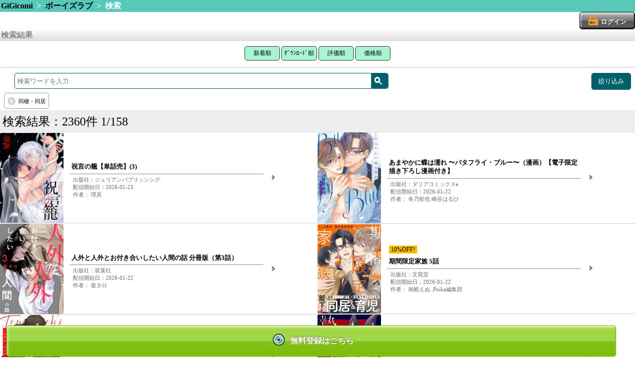

--- FILE ---
content_type: text/html; charset=UTF-8
request_url: https://gigicomi.com/home/search_result/1/?category_id=21&subcategory_id=23&target=all&q_array%5B%5D=%E5%90%8C%E6%A3%B2%E3%83%BB%E5%90%8C%E5%B1%85
body_size: 675702
content:
<!DOCTYPE html>
<html lang="ja">
<head>
<!-- Google Tag Manager -->
<script>(function(w,d,s,l,i){w[l]=w[l]||[];w[l].push({'gtm.start':
new Date().getTime(),event:'gtm.js'});var f=d.getElementsByTagName(s)[0],
j=d.createElement(s),dl=l!='dataLayer'?'&l='+l:'';j.async=true;j.src=
'https://www.googletagmanager.com/gtm.js?id='+i+dl;f.parentNode.insertBefore(j,f);
})(window,document,'script','dataLayer','GTM-MQ8CK5B');</script>
<!-- End Google Tag Manager -->
	<meta charset="UTF-8">
	<meta name="viewport" content="width=device-width,target-densitydpi=160dpi,maximum-scale=1.0,user-scalable=no" />
	<meta name="format-detection" content="telephone=no" />
	<script src="/js/app.js?2026012313"></script>
	<script src="/js/button.js?20181226"></script>
	<link rel="stylesheet" href="/css/style.css?2026012313" />
	<link rel="stylesheet" media="screen and (min-width: 768px)" href="/css/tablet.css?2026012313" />
	<link rel="shortcut icon" href="/imagegi/favicon.ico" type="image/x-icon">
	<link href="/imagegi/apple-touch-icon.png" rel="apple-touch-icon-precomposed" type="image/png" />

<link href="/common/css/sp-renewal_header.css?2026012313" rel="stylesheet">
<link href="/common/css/sp-renewal.css?20260123130" rel="stylesheet">

	<meta name="description" content="電子書籍や電子コミックが無料から試し読みできるスマホ向けコミックサイトです。新作を毎日更新！人気コミックからアニメ化された作品まで幅広く配信中！コインサービスでお得に漫画を読めるのはGiGicomiです。" />
	<meta name="keywords" content="コミック,漫画,マンガ,ドラマＣＤ,アンドロイド,Android,iPhone,無料" />
	<meta name="keywords" content="電子コミック,漫画,コミック" />
		<title>GiGicomi | 漫画・小説など電子コミックを無料試し読みできる！</title>

<!--
	<script type="text/javascript">
		var _gaq = _gaq || [];
		_gaq.push(['_setAccount', 'UA-35693204-1']);
		_gaq.push(['_setCustomVar', 1, 'User', 'Visitor', 2]);

		_gaq.push(['_setCustomVar', 2, 'SiteCode', 'hbox', 2]);

		_gaq.push(['_trackPageview']);

		window.onerror = function(message, url, lineNumber) {
			var fileName = url.match(".+/(.+?)([\?#;].*)?$")[1]; // URLからファイル名を取得
			var message = fileName + ':' + lineNumber
			+ " - " + message + ",\n"
			+ 'userAgent:' + window.navigator.userAgent;
			_gaq.push(['_trackEvent', 'JSError', fileName, message]);
		};

		(function() {
			var ga = document.createElement('script'); ga.type = 'text/javascript'; ga.async = true;
			ga.src = ('https:' == document.location.protocol ? 'https://' : 'http://') + 'stats.g.doubleclick.net/dc.js';
			var s = document.getElementsByTagName('script')[0]; s.parentNode.insertBefore(ga, s);
		})();
	</script>
-->
<script>
  (function(i,s,o,g,r,a,m){i['GoogleAnalyticsObject']=r;i[r]=i[r]||function(){
  (i[r].q=i[r].q||[]).push(arguments)},i[r].l=1*new Date();a=s.createElement(o),
  m=s.getElementsByTagName(o)[0];a.async=1;a.src=g;m.parentNode.insertBefore(a,m)
  })(window,document,'script','//www.google-analytics.com/analytics.js','ga');

  //gaoff//
  /*
  ga('create', 'UA-35693204-1', 'auto');

		//_gaq.push(['_setCustomVar', 1, 'User', 'Visitor', 2]);
		ga('set', 'dimension1', 'Visitor');

		//_gaq.push(['_setCustomVar', 2, 'SiteCode', 'hbox', 2]);
		ga('set', 'dimension2', 'hbox');


		window.onerror = function(message, url, lineNumber) {
			var fileName = url.match(".+/(.+?)([\?#;].*)?$")[1]; // URLからファイル名を取得
			var message = fileName + ':' + lineNumber
			+ " - " + message + ",\n"
			+ 'userAgent:' + window.navigator.userAgent;

			//_gaq.push(['_trackEvent', 'JSError', fileName, message]);
			ga('send', 'event', 'JSError', fileName, message);
		};
  */

  //gaeec//
  //ga('send', 'pageview');
  var eec_footer_send = true;

</script>

	<script type="text/javascript">
		function launchApp(){//ライブラリ
			libraryApp('', '', '');
		}
		function libraryApp(appQuery, extUrl) {
	document.location = '/home/ext/download'		}
	</script>


<!-- google analytics -->
<script>
(function(i,s,o,g,r,a,m){i['GoogleAnalyticsObject']=r;i[r]=i[r]||function(){
 (i[r].q=i[r].q||[]).push(arguments)},i[r].l=1*new Date();a=s.createElement(o),
 m=s.getElementsByTagName(o)[0];a.async=1;a.src=g;m.parentNode.insertBefore(a,m)
 })(window,document,'script','//www.google-analytics.com/analytics.js','ga');

ga('create', 'UA-33514262-1', 'auto');
ga('require', 'displayfeatures');
ga('send', 'pageview');

</script>

<!--Juicerタグ20170317 (2017.11.15削除) -->
<!--<script src="//kitchen.juicer.cc/?color=SVHRd/VOp9A=" async></script>-->
</head>

<body class="portrait">
<!-- Google Tag Manager (noscript) -->
<noscript><iframe src="https://www.googletagmanager.com/ns.html?id=GTM-MQ8CK5B"
height="0" width="0" style="display:none;visibility:hidden"></iframe></noscript>
<!-- End Google Tag Manager (noscript) -->

	<header>
						<!-- パンくず -->
			<div class="hr-green">
			<a href="/home">GiGicomi</a>
																&nbsp;&gt;&nbsp;
											<a href="/home/category/gigicomi_comic/boys_love">ボーイズラブ</a>
														&nbsp;&gt;&nbsp;
											検索															</div>
					
			<!-- ログインボタン -->
		<div class="header-login">
					<a class="btn-login" href="/home/login"><span>ログイン</span></a>
				</div>
	
				
		</header>

	<section id="content">
		<!-- //gaeec// -->
<script src="/js/ga_exp_ecommerce.js"></script>
<script>
eecInit('検索結果', true);
</script>
<!-- ///////// -->


<script>
jQuery(function($) {
	// 絞り込み項目を削除
	$('.search_query > .btn-clear').on('click',function(){
		$(this).prev('input').remove();
		$(this).parents('form').submit();
	});
	// 検索ワード送信
	$('form[id^="search_form"]').submit(function(){
		var thisform = $(this);

		// Google Analytics用 クエリパラメータ
		var excluded_params = [
			'category_id',
			'subcategory_id',
			'sdc_sort',
		];
		var gaq = '';
		$.each(thisform.find('input'), function(index, input){
			if (excluded_params.indexOf(input.name) >= 0) {
				return true;
			}
			if (gaq == '') {
				gaq = (input.value);
			} else {
				gaq = gaq + ' ' + (input.value);
			}
		});
		if (gaq != '') {
			$("<input>", {
				type: 'hidden',
				name: 'gaq',
				value: gaq
			}).appendTo(thisform);
		}
		var qstr = thisform.find('input[name="q"]').val();
		if (qstr != '') {
			// 入力された検索ワードをスペースで分離して配列として送信
			qstr = qstr.replace(/　|\t|\n|\r/g, ' ');
			qarr = qstr.split(' ');
			$.each(qarr, function(index, q){
				if (q != '') {
					$("<input>", {
						type: 'hidden',
						name: 'q_array[]',
						value: q
					}).appendTo(thisform);
				}
			});
			$('input[name="q"]').prop('disabled', true);
		}
	});
});
function search_submit(elm) {
	// 0件の場合は検索履歴をリセット
	if (0 == 2360) {
		$('.search_query > input').prop('disabled', true);
	}
	$(elm).parents('form').submit();
}

window.onpageshow = function(){
	if ($('input[name="q"]').is(':disabled')) {
		$('input[name="q"]').prop('disabled', false).focus();
	}
}
</script>

<div class="hr-silver">検索結果</div>
		<div id='search-result' class="box-text" align="center">
			<button class="top3 width71" onclick="location.href='/home/search_result/1/?category_id=21&amp;subcategory_id=23&amp;target=all&amp;q_array%5B%5D=%E5%90%8C%E6%A3%B2%E3%83%BB%E5%90%8C%E5%B1%85&sort_key=all#search-result'">新着順</button>
			<button class="top3 width85" onclick="location.href='/home/search_result/1/?category_id=21&amp;subcategory_id=23&amp;target=all&amp;q_array%5B%5D=%E5%90%8C%E6%A3%B2%E3%83%BB%E5%90%8C%E5%B1%85&sort_key=ranking#search-result'">ﾀﾞｳﾝﾛｰﾄﾞ順</button>
			<button class="top3 width71" onclick="location.href='/home/search_result/1/?category_id=21&amp;subcategory_id=23&amp;target=all&amp;q_array%5B%5D=%E5%90%8C%E6%A3%B2%E3%83%BB%E5%90%8C%E5%B1%85&sort_key=rate#search-result'">評価順</button>
			<button class="top3 width71" onclick="location.href='/home/search_result/1/?category_id=21&amp;subcategory_id=23&amp;target=all&amp;q_array%5B%5D=%E5%90%8C%E6%A3%B2%E3%83%BB%E5%90%8C%E5%B1%85&sort_key=price#search-result'">価格順</button>
		</div>

		<hr class="search-result-hr">
		<form action="/home/search_result/1" method="GET" style="margin-bottom:0.2rem" id="search_form1">
			<div class="library-search">
				<div class="word-search-form"><!--
					--><input id="search-text1" type="text" name="q" placeholder="検索ワードを入力"/><!--
					--><div class="search-button-slim"><span id="magnifying-glass" onclick="search_submit(this);"></span></div>
				</div><!--
								--><div class="refine-search-button"><span>絞り込み</span></div><!--
							--></div>
							<input type="hidden" name="category_id" value="21">
										<input type="hidden" name="subcategory_id" value="23">
									<div class="search_query_list">
								<span class="search_query">
					<input type="hidden" name="q_array[]" value="同棲・同居">
					<span class="btn-clear" id="clear_query0"></span>
					<span class="search_query_text">同棲・同居</span>
				</span>
																							</div>
		</form>
		<div class="clearfix"></div>

		<div class="search-result-count-area">
			<div >検索結果：2360件 1/158</div>
		</div>


<ul class="contents-list"><!--
			--><li onclick="eecClickContent('self', 0, '/home/content/648468'); return false;"><!--
		--><div class="content-package">
			<img src="/image3/content/648468/sp_thumbnail_cover.jpg" alt="祝言の籠【単話売】(3) パッケージ画像" />
		</div><!--
		--><div class="content-meta arrow">
			<ul><!--
				 --><li class="labels">
				 							</li><!--
				 --><li class="content-title-small">祝言の籠【単話売】(3)</li><!--
				 --><li><hr></li><!--
				 --><li class="subdata-column">出版社：ジュリアンパブリッシング</li><!--
				 --><li class="date-column">配信開始日：2026-01-23</li><!--
				 --><li class="subdata-column">作者：
理原 					</li><!--
			--></ul>
		</div><!--
	--></li><!--
				--><li onclick="eecClickContent('self', 1, '/home/content/648832'); return false;"><!--
		--><div class="content-package">
			<img src="/image3/content/648832/sp_thumbnail_cover.jpg" alt="あまやかに蝶は濡れ 〜バタフライ・ブルー〜（漫画）【電子限定描き下ろし漫画付き】 パッケージ画像" />
		</div><!--
		--><div class="content-meta arrow">
			<ul><!--
				 --><li class="labels">
				 							</li><!--
				 --><li class="content-title-small">あまやかに蝶は濡れ 〜バタフライ・ブルー〜（漫画）【電子限定描き下ろし漫画付き】</li><!--
				 --><li><hr></li><!--
				 --><li class="subdata-column">出版社：ダリアコミックスe</li><!--
				 --><li class="date-column">配信開始日：2026-01-22</li><!--
				 --><li class="subdata-column">作者：
冬乃郁也 崎谷はるひ 					</li><!--
			--></ul>
		</div><!--
	--></li><!--
				--><li onclick="eecClickContent('self', 2, '/home/content/647820'); return false;"><!--
		--><div class="content-package">
			<img src="/image3/content/647820/sp_thumbnail_cover.jpg" alt="人外と人外とお付き合いしたい人間の話 分冊版（第3話） パッケージ画像" />
		</div><!--
		--><div class="content-meta arrow">
			<ul><!--
				 --><li class="labels">
				 							</li><!--
				 --><li class="content-title-small">人外と人外とお付き合いしたい人間の話 分冊版（第3話）</li><!--
				 --><li><hr></li><!--
				 --><li class="subdata-column">出版社：双葉社</li><!--
				 --><li class="date-column">配信開始日：2026-01-22</li><!--
				 --><li class="subdata-column">作者：
釜タロ 					</li><!--
			--></ul>
		</div><!--
	--></li><!--
				--><li onclick="eecClickContent('self', 3, '/home/content/646618'); return false;"><!--
		--><div class="content-package">
			<img src="/image3/content/646618/sp_thumbnail_cover.jpg" alt="期間限定家族 5話 パッケージ画像" />
		</div><!--
		--><div class="content-meta arrow">
			<ul><!--
				 --><li class="labels">
				 									<span class="sale-discount">10%OFF!</span>
						</li><!--
				 --><li class="content-title-small">期間限定家族 5話</li><!--
				 --><li><hr></li><!--
				 --><li class="subdata-column">出版社：文苑堂</li><!--
				 --><li class="date-column">配信開始日：2026-01-22</li><!--
				 --><li class="subdata-column">作者：
御殿えぬ .Poika編集部 					</li><!--
			--></ul>
		</div><!--
	--></li><!--
				--><li onclick="eecClickContent('self', 4, '/home/content/644700'); return false;"><!--
		--><div class="content-package">
			<img src="/image3/content/644700/sp_thumbnail_cover.jpg" alt="トモダチ・エンゲージ30 パッケージ画像" />
		</div><!--
		--><div class="content-meta arrow">
			<ul><!--
				 --><li class="labels">
				 							</li><!--
				 --><li class="content-title-small">トモダチ・エンゲージ30</li><!--
				 --><li><hr></li><!--
				 --><li class="subdata-column">出版社：スクリーモ</li><!--
				 --><li class="date-column">配信開始日：2026-01-22</li><!--
				 --><li class="subdata-column">作者：
和良比もち 					</li><!--
			--></ul>
		</div><!--
	--></li><!--
				--><li onclick="eecClickContent('self', 5, '/home/content/648898'); return false;"><!--
		--><div class="content-package">
			<img src="/image3/content/648898/sp_thumbnail_cover.jpg" alt="獣は贄に愛されたい6 パッケージ画像" />
		</div><!--
		--><div class="content-meta arrow">
			<ul><!--
				 --><li class="labels">
				 							</li><!--
				 --><li class="content-title-small">獣は贄に愛されたい6</li><!--
				 --><li><hr></li><!--
				 --><li class="subdata-column">出版社：秋水社ORIGINAL</li><!--
				 --><li class="date-column">配信開始日：2026-01-21</li><!--
				 --><li class="subdata-column">作者：
七菱ヒロ 					</li><!--
			--></ul>
		</div><!--
	--></li><!--
				--><li onclick="eecClickContent('self', 6, '/home/content/648894'); return false;"><!--
		--><div class="content-package">
			<img src="/image3/content/648894/sp_thumbnail_cover.jpg" alt="限界保育士と育児疲れの魔王様7 パッケージ画像" />
		</div><!--
		--><div class="content-meta arrow">
			<ul><!--
				 --><li class="labels">
				 							</li><!--
				 --><li class="content-title-small">限界保育士と育児疲れの魔王様7</li><!--
				 --><li><hr></li><!--
				 --><li class="subdata-column">出版社：秋水社ORIGINAL</li><!--
				 --><li class="date-column">配信開始日：2026-01-21</li><!--
				 --><li class="subdata-column">作者：
秋山花緒 					</li><!--
			--></ul>
		</div><!--
	--></li><!--
				--><li onclick="eecClickContent('self', 7, '/home/content/648892'); return false;"><!--
		--><div class="content-package">
			<img src="/image3/content/648892/sp_thumbnail_cover.jpg" alt="歌舞伎町No.1ホストに落とされまして～魅惑の凄テクでとろとろに～5 パッケージ画像" />
		</div><!--
		--><div class="content-meta arrow">
			<ul><!--
				 --><li class="labels">
				 							</li><!--
				 --><li class="content-title-small">歌舞伎町No.1ホストに落とされまして～魅惑の凄テクでとろとろに～5</li><!--
				 --><li><hr></li><!--
				 --><li class="subdata-column">出版社：秋水社ORIGINAL</li><!--
				 --><li class="date-column">配信開始日：2026-01-21</li><!--
				 --><li class="subdata-column">作者：
ミツハシトモ 					</li><!--
			--></ul>
		</div><!--
	--></li><!--
				--><li onclick="eecClickContent('self', 8, '/home/content/648888'); return false;"><!--
		--><div class="content-package">
			<img src="/image3/content/648888/sp_thumbnail_cover.jpg" alt="愛すべきロクデナシ8 パッケージ画像" />
		</div><!--
		--><div class="content-meta arrow">
			<ul><!--
				 --><li class="labels">
				 							</li><!--
				 --><li class="content-title-small">愛すべきロクデナシ8</li><!--
				 --><li><hr></li><!--
				 --><li class="subdata-column">出版社：秋水社ORIGINAL</li><!--
				 --><li class="date-column">配信開始日：2026-01-21</li><!--
				 --><li class="subdata-column">作者：
キカイニンゲン 					</li><!--
			--></ul>
		</div><!--
	--></li><!--
				--><li onclick="eecClickContent('self', 9, '/home/content/648887'); return false;"><!--
		--><div class="content-package">
			<img src="/image3/content/648887/sp_thumbnail_cover.jpg" alt="愛すべきロクデナシ【合冊版】3 パッケージ画像" />
		</div><!--
		--><div class="content-meta arrow">
			<ul><!--
				 --><li class="labels">
				 							</li><!--
				 --><li class="content-title-small">愛すべきロクデナシ【合冊版】3</li><!--
				 --><li><hr></li><!--
				 --><li class="subdata-column">出版社：秋水社ORIGINAL</li><!--
				 --><li class="date-column">配信開始日：2026-01-21</li><!--
				 --><li class="subdata-column">作者：
キカイニンゲン 					</li><!--
			--></ul>
		</div><!--
	--></li><!--
				--><li onclick="eecClickContent('self', 10, '/home/content/647801'); return false;"><!--
		--><div class="content-package">
			<img src="/image3/content/647801/sp_thumbnail_cover.jpg" alt="drap milk 2026年01月号 パッケージ画像" />
		</div><!--
		--><div class="content-meta arrow">
			<ul><!--
				 --><li class="labels">
				 							</li><!--
				 --><li class="content-title-small">drap milk 2026年01月号</li><!--
				 --><li><hr></li><!--
				 --><li class="subdata-column">出版社：コアマガジン</li><!--
				 --><li class="date-column">配信開始日：2026-01-15</li><!--
				 --><li class="subdata-column">作者：
藤峰式 車谷晴子 羽田ぽこり 盛田のどか 					</li><!--
			--></ul>
		</div><!--
	--></li><!--
				--><li onclick="eecClickContent('self', 11, '/home/content/646597'); return false;"><!--
		--><div class="content-package">
			<img src="/image3/content/646597/sp_thumbnail_cover.jpg" alt="どんな君にも僕がいる　４ パッケージ画像" />
		</div><!--
		--><div class="content-meta arrow">
			<ul><!--
				 --><li class="labels">
				 							</li><!--
				 --><li class="content-title-small">どんな君にも僕がいる　４</li><!--
				 --><li><hr></li><!--
				 --><li class="subdata-column">出版社：コアマガジン</li><!--
				 --><li class="date-column">配信開始日：2026-01-15</li><!--
				 --><li class="subdata-column">作者：
羽田ぽこり 					</li><!--
			--></ul>
		</div><!--
	--></li><!--
				--><li onclick="eecClickContent('self', 12, '/home/content/646595'); return false;"><!--
		--><div class="content-package">
			<img src="/image3/content/646595/sp_thumbnail_cover.jpg" alt="後輩とはじめる二人ぐらし　最終話 パッケージ画像" />
		</div><!--
		--><div class="content-meta arrow">
			<ul><!--
				 --><li class="labels">
				 							</li><!--
				 --><li class="content-title-small">後輩とはじめる二人ぐらし　最終話</li><!--
				 --><li><hr></li><!--
				 --><li class="subdata-column">出版社：コアマガジン</li><!--
				 --><li class="date-column">配信開始日：2026-01-15</li><!--
				 --><li class="subdata-column">作者：
うたみつほ 					</li><!--
			--></ul>
		</div><!--
	--></li><!--
				--><li onclick="eecClickContent('self', 13, '/home/content/645903'); return false;"><!--
		--><div class="content-package">
			<img src="/image3/content/645903/sp_thumbnail_cover.jpg" alt="今君に触れたい。 （下） 【電子限定かきおろし漫画2P付】 パッケージ画像" />
		</div><!--
		--><div class="content-meta arrow">
			<ul><!--
				 --><li class="labels">
				 							</li><!--
				 --><li class="content-title-small">今君に触れたい。 （下） 【電子限定かきおろし漫画2P付】</li><!--
				 --><li><hr></li><!--
				 --><li class="subdata-column">出版社：海王社</li><!--
				 --><li class="date-column">配信開始日：2026-01-14</li><!--
				 --><li class="subdata-column">作者：
藤田すてふぁにー 					</li><!--
			--></ul>
		</div><!--
	--></li><!--
				--><li onclick="eecClickContent('self', 14, '/home/content/645902'); return false;"><!--
		--><div class="content-package">
			<img src="/image3/content/645902/sp_thumbnail_cover.jpg" alt="今君に触れたい。 （上） 【電子限定かきおろし漫画2P付】 パッケージ画像" />
		</div><!--
		--><div class="content-meta arrow">
			<ul><!--
				 --><li class="labels">
				 								<span class="pickup-on">オススメ</span>
					</li><!--
				 --><li class="content-title-small">今君に触れたい。 （上） 【電子限定かきおろし漫画2P付】</li><!--
				 --><li><hr></li><!--
				 --><li class="subdata-column">出版社：海王社</li><!--
				 --><li class="date-column">配信開始日：2026-01-14</li><!--
				 --><li class="subdata-column">作者：
藤田すてふぁにー 					</li><!--
			--></ul>
		</div><!--
	--></li><!--
	--><!--//gaeec//--><!--
-->		<script>
		window.eec_content_data['self'] = new Array();
								window.eec_content_data['self'][0] = {
				'content_id': '648468',
				'title': '祝言の籠【単話売】(3)',
				'category_code': 'gigicomi_comic',
				'subcategory_code': 'boys_love',
				'brand': '',
				'variant': '',
				'price': '275'
			};
								window.eec_content_data['self'][1] = {
				'content_id': '648832',
				'title': 'あまやかに蝶は濡れ 〜バタフライ・ブルー〜（漫画）【電子限定描き下ろし漫画付き】',
				'category_code': 'gigicomi_comic',
				'subcategory_code': 'boys_love',
				'brand': '',
				'variant': '',
				'price': '858'
			};
								window.eec_content_data['self'][2] = {
				'content_id': '647820',
				'title': '人外と人外とお付き合いしたい人間の話 分冊版（第3話）',
				'category_code': 'gigicomi_comic',
				'subcategory_code': 'boys_love',
				'brand': '',
				'variant': '',
				'price': '220'
			};
								window.eec_content_data['self'][3] = {
				'content_id': '646618',
				'title': '期間限定家族 5話',
				'category_code': 'gigicomi_comic',
				'subcategory_code': 'boys_love',
				'brand': '',
				'variant': '',
				'price': '198'
			};
								window.eec_content_data['self'][4] = {
				'content_id': '644700',
				'title': 'トモダチ・エンゲージ30',
				'category_code': 'gigicomi_comic',
				'subcategory_code': 'boys_love',
				'brand': '',
				'variant': '',
				'price': '165'
			};
								window.eec_content_data['self'][5] = {
				'content_id': '648898',
				'title': '獣は贄に愛されたい6',
				'category_code': 'gigicomi_comic',
				'subcategory_code': 'boys_love',
				'brand': '',
				'variant': '',
				'price': '220'
			};
								window.eec_content_data['self'][6] = {
				'content_id': '648894',
				'title': '限界保育士と育児疲れの魔王様7',
				'category_code': 'gigicomi_comic',
				'subcategory_code': 'boys_love',
				'brand': '',
				'variant': '',
				'price': '165'
			};
								window.eec_content_data['self'][7] = {
				'content_id': '648892',
				'title': '歌舞伎町No.1ホストに落とされまして～魅惑の凄テクでとろとろに～5',
				'category_code': 'gigicomi_comic',
				'subcategory_code': 'boys_love',
				'brand': '',
				'variant': '',
				'price': '220'
			};
								window.eec_content_data['self'][8] = {
				'content_id': '648888',
				'title': '愛すべきロクデナシ8',
				'category_code': 'gigicomi_comic',
				'subcategory_code': 'boys_love',
				'brand': '',
				'variant': '',
				'price': '220'
			};
								window.eec_content_data['self'][9] = {
				'content_id': '648887',
				'title': '愛すべきロクデナシ【合冊版】3',
				'category_code': 'gigicomi_comic',
				'subcategory_code': 'boys_love',
				'brand': '',
				'variant': '',
				'price': '550'
			};
								window.eec_content_data['self'][10] = {
				'content_id': '647801',
				'title': 'drap milk 2026年01月号',
				'category_code': 'gigicomi_comic',
				'subcategory_code': 'boys_love',
				'brand': '',
				'variant': '',
				'price': '440'
			};
								window.eec_content_data['self'][11] = {
				'content_id': '646597',
				'title': 'どんな君にも僕がいる　４',
				'category_code': 'gigicomi_comic',
				'subcategory_code': 'boys_love',
				'brand': '',
				'variant': '',
				'price': '220'
			};
								window.eec_content_data['self'][12] = {
				'content_id': '646595',
				'title': '後輩とはじめる二人ぐらし　最終話',
				'category_code': 'gigicomi_comic',
				'subcategory_code': 'boys_love',
				'brand': '',
				'variant': '',
				'price': '275'
			};
								window.eec_content_data['self'][13] = {
				'content_id': '645903',
				'title': '今君に触れたい。 （下） 【電子限定かきおろし漫画2P付】',
				'category_code': 'gigicomi_comic',
				'subcategory_code': 'boys_love',
				'brand': '',
				'variant': '',
				'price': '897'
			};
								window.eec_content_data['self'][14] = {
				'content_id': '645902',
				'title': '今君に触れたい。 （上） 【電子限定かきおろし漫画2P付】',
				'category_code': 'gigicomi_comic',
				'subcategory_code': 'boys_love',
				'brand': '',
				'variant': '',
				'price': '897'
			};
				</script>
		<!--
--><script>eecImpressionContent('self');</script><!--
--><!--/////////--><!--
--></ul>



		<div class="pagenation-area">
      <ul class="pages-ul">
					<li>
						<a href="/home/search_result/1/?category_id=21&amp;subcategory_id=23&amp;target=all&amp;q_array%5B%5D=%E5%90%8C%E6%A3%B2%E3%83%BB%E5%90%8C%E5%B1%85#search-result" class="page-current">1</a>
					</li>
					<li>
						<a href="/home/search_result/2/?category_id=21&amp;subcategory_id=23&amp;target=all&amp;q_array%5B%5D=%E5%90%8C%E6%A3%B2%E3%83%BB%E5%90%8C%E5%B1%85#search-result" >2</a>
					</li>
					<li>
						<a href="/home/search_result/3/?category_id=21&amp;subcategory_id=23&amp;target=all&amp;q_array%5B%5D=%E5%90%8C%E6%A3%B2%E3%83%BB%E5%90%8C%E5%B1%85#search-result" >3</a>
					</li>
					<li>
						<a href="/home/search_result/4/?category_id=21&amp;subcategory_id=23&amp;target=all&amp;q_array%5B%5D=%E5%90%8C%E6%A3%B2%E3%83%BB%E5%90%8C%E5%B1%85#search-result" >4</a>
					</li>
					<li style="padding:0;">...</li>
					<li>
						<a href="/home/search_result/158/?category_id=21&amp;subcategory_id=23&amp;target=all&amp;q_array%5B%5D=%E5%90%8C%E6%A3%B2%E3%83%BB%E5%90%8C%E5%B1%85#search-result" >158</a>
					</li>
				</ul>

			<div>
				<div class="pagenation-link page-now button-disabled">前へ</div>
			</div>

			<div>
				
			</div>

			<div>
				<a class="pagenation-link" href="/home/search_result/2/?category_id=21&amp;subcategory_id=23&amp;target=all&amp;q_array%5B%5D=%E5%90%8C%E6%A3%B2%E3%83%BB%E5%90%8C%E5%B1%85#search-result">次へ</a>
			</div>

			<nav class="sub-gallery"><!--
			--></nav>
		</div>



<div class="notice text-center mar8-0">
	<div class="form-box">
		<button class="dribbble" onclick="location.href='/home/create_account'">コンテンツを見るには？</button>
	</div>
</div>

		<form action="/home/search_result/1" method="GET" style="margin-top:0.2rem; margin-bottom:0.2rem" id="search_form2">
			<div class="library-search">
				<div class="word-search-form"><!--
					--><input id="search-text2" type="text" name="q" placeholder="検索ワードを入力"/><!--
					--><div class="search-button-slim"><span id="magnifying-glass" onclick="search_submit(this);"></span></div>
				</div><!--
								--><div class="refine-search-button"><span>絞り込み</span></div><!--
							--></div>
							<input type="hidden" name="category_id" value="21">
										<input type="hidden" name="subcategory_id" value="23">
						<div class="search_query_list">
								<span class="search_query">
					<input type="hidden" name="q_array[]" value="同棲・同居">
					<span class="btn-clear" id="clear_query0"></span>
					<span class="search_query_text">同棲・同居</span>
				</span>
																							</div>
		</form>
		<div class="clearfix"></div>

<!-- 絞り込み検索 -->

<div id="refine_search_modal_layer"></div>
<div id="refine_search_modal">
	<span class="close-icon"></span>

	<dl>
		<dt id="tags_top" class="arrow">タグで絞り込む</dt>
		<dd>
			<ul>
							<li class="tags ">
					<a href="/home/search_result/?category_id=21&amp;subcategory_id=23&amp;target=all&amp;q_array%5B%5D=%E5%90%8C%E6%A3%B2%E3%83%BB%E5%90%8C%E5%B1%85&q_array[]=%E5%A4%A7%E5%AD%A6%E7%94%9F&gaq=%20%E5%A4%A7%E5%AD%A6%E7%94%9F">
						大学生 <span class="count">(502)</span>
					</a>
				</li>
							<li class="tags ">
					<a href="/home/search_result/?category_id=21&amp;subcategory_id=23&amp;target=all&amp;q_array%5B%5D=%E5%90%8C%E6%A3%B2%E3%83%BB%E5%90%8C%E5%B1%85&q_array[]=%E3%83%95%E3%82%A1%E3%83%B3%E3%82%BF%E3%82%B8%E3%83%BC&gaq=%20%E3%83%95%E3%82%A1%E3%83%B3%E3%82%BF%E3%82%B8%E3%83%BC">
						ファンタジー <span class="count">(431)</span>
					</a>
				</li>
							<li class="tags ">
					<a href="/home/search_result/?category_id=21&amp;subcategory_id=23&amp;target=all&amp;q_array%5B%5D=%E5%90%8C%E6%A3%B2%E3%83%BB%E5%90%8C%E5%B1%85&q_array[]=%E4%BA%BA%E5%A4%96&gaq=%20%E4%BA%BA%E5%A4%96">
						人外 <span class="count">(386)</span>
					</a>
				</li>
							<li class="tags ">
					<a href="/home/search_result/?category_id=21&amp;subcategory_id=23&amp;target=all&amp;q_array%5B%5D=%E5%90%8C%E6%A3%B2%E3%83%BB%E5%90%8C%E5%B1%85&q_array[]=%E3%83%A9%E3%83%96%E3%82%B3%E3%83%A1&gaq=%20%E3%83%A9%E3%83%96%E3%82%B3%E3%83%A1">
						ラブコメ <span class="count">(299)</span>
					</a>
				</li>
							<li class="tags ">
					<a href="/home/search_result/?category_id=21&amp;subcategory_id=23&amp;target=all&amp;q_array%5B%5D=%E5%90%8C%E6%A3%B2%E3%83%BB%E5%90%8C%E5%B1%85&q_array[]=%E5%B9%B4%E4%B8%8B&gaq=%20%E5%B9%B4%E4%B8%8B">
						年下 <span class="count">(282)</span>
					</a>
				</li>
							<li class="tags ">
					<a href="/home/search_result/?category_id=21&amp;subcategory_id=23&amp;target=all&amp;q_array%5B%5D=%E5%90%8C%E6%A3%B2%E3%83%BB%E5%90%8C%E5%B1%85&q_array[]=%E5%B9%B4%E3%81%AE%E5%B7%AE&gaq=%20%E5%B9%B4%E3%81%AE%E5%B7%AE">
						年の差 <span class="count">(260)</span>
					</a>
				</li>
							<li class="tags ">
					<a href="/home/search_result/?category_id=21&amp;subcategory_id=23&amp;target=all&amp;q_array%5B%5D=%E5%90%8C%E6%A3%B2%E3%83%BB%E5%90%8C%E5%B1%85&q_array[]=%E3%83%AA%E3%83%BC%E3%83%9E%E3%83%B3&gaq=%20%E3%83%AA%E3%83%BC%E3%83%9E%E3%83%B3">
						リーマン <span class="count">(253)</span>
					</a>
				</li>
							<li class="tags ">
					<a href="/home/search_result/?category_id=21&amp;subcategory_id=23&amp;target=all&amp;q_array%5B%5D=%E5%90%8C%E6%A3%B2%E3%83%BB%E5%90%8C%E5%B1%85&q_array[]=comic%20marginal&gaq=%20comic%20marginal">
						comic marginal <span class="count">(245)</span>
					</a>
				</li>
							<li class="tags ">
					<a href="/home/search_result/?category_id=21&amp;subcategory_id=23&amp;target=all&amp;q_array%5B%5D=%E5%90%8C%E6%A3%B2%E3%83%BB%E5%90%8C%E5%B1%85&q_array[]=BL%E5%AE%A3%E8%A8%80&gaq=%20BL%E5%AE%A3%E8%A8%80">
						BL宣言 <span class="count">(244)</span>
					</a>
				</li>
							<li class="tags ">
					<a href="/home/search_result/?category_id=21&amp;subcategory_id=23&amp;target=all&amp;q_array%5B%5D=%E5%90%8C%E6%A3%B2%E3%83%BB%E5%90%8C%E5%B1%85&q_array[]=%E5%B9%BC%E3%81%AA%E3%81%98%E3%81%BF&gaq=%20%E5%B9%BC%E3%81%AA%E3%81%98%E3%81%BF">
						幼なじみ <span class="count">(235)</span>
					</a>
				</li>
							<li class="tags off">
					<a href="/home/search_result/?category_id=21&amp;subcategory_id=23&amp;target=all&amp;q_array%5B%5D=%E5%90%8C%E6%A3%B2%E3%83%BB%E5%90%8C%E5%B1%85&q_array[]=%E3%83%A1%E3%82%AC%E3%83%8D&gaq=%20%E3%83%A1%E3%82%AC%E3%83%8D">
						メガネ <span class="count">(194)</span>
					</a>
				</li>
							<li class="tags off">
					<a href="/home/search_result/?category_id=21&amp;subcategory_id=23&amp;target=all&amp;q_array%5B%5D=%E5%90%8C%E6%A3%B2%E3%83%BB%E5%90%8C%E5%B1%85&q_array[]=%E7%94%98%E3%80%85&gaq=%20%E7%94%98%E3%80%85">
						甘々 <span class="count">(193)</span>
					</a>
				</li>
							<li class="tags off">
					<a href="/home/search_result/?category_id=21&amp;subcategory_id=23&amp;target=all&amp;q_array%5B%5D=%E5%90%8C%E6%A3%B2%E3%83%BB%E5%90%8C%E5%B1%85&q_array[]=%E3%82%B9%E3%83%BC%E3%83%84&gaq=%20%E3%82%B9%E3%83%BC%E3%83%84">
						スーツ <span class="count">(190)</span>
					</a>
				</li>
							<li class="tags off">
					<a href="/home/search_result/?category_id=21&amp;subcategory_id=23&amp;target=all&amp;q_array%5B%5D=%E5%90%8C%E6%A3%B2%E3%83%BB%E5%90%8C%E5%B1%85&q_array[]=drap&gaq=%20drap">
						drap <span class="count">(182)</span>
					</a>
				</li>
							<li class="tags off">
					<a href="/home/search_result/?category_id=21&amp;subcategory_id=23&amp;target=all&amp;q_array%5B%5D=%E5%90%8C%E6%A3%B2%E3%83%BB%E5%90%8C%E5%B1%85&q_array[]=%E5%90%8C%E7%B4%9A%E7%94%9F&gaq=%20%E5%90%8C%E7%B4%9A%E7%94%9F">
						同級生 <span class="count">(177)</span>
					</a>
				</li>
							<li class="tags off">
					<a href="/home/search_result/?category_id=21&amp;subcategory_id=23&amp;target=all&amp;q_array%5B%5D=%E5%90%8C%E6%A3%B2%E3%83%BB%E5%90%8C%E5%B1%85&q_array[]=%E7%89%87%E6%83%B3%E3%81%84&gaq=%20%E7%89%87%E6%83%B3%E3%81%84">
						片想い <span class="count">(170)</span>
					</a>
				</li>
							<li class="tags off">
					<a href="/home/search_result/?category_id=21&amp;subcategory_id=23&amp;target=all&amp;q_array%5B%5D=%E5%90%8C%E6%A3%B2%E3%83%BB%E5%90%8C%E5%B1%85&q_array[]=LiQulle%EF%BC%88%E3%83%AA%E3%82%AD%E3%83%A5%E3%83%BC%E3%83%AC%EF%BC%89&gaq=%20LiQulle%EF%BC%88%E3%83%AA%E3%82%AD%E3%83%A5%E3%83%BC%E3%83%AC%EF%BC%89">
						LiQulle（リキューレ） <span class="count">(159)</span>
					</a>
				</li>
							<li class="tags off">
					<a href="/home/search_result/?category_id=21&amp;subcategory_id=23&amp;target=all&amp;q_array%5B%5D=%E5%90%8C%E6%A3%B2%E3%83%BB%E5%90%8C%E5%B1%85&q_array[]=%E3%81%9B%E3%81%A4%E3%81%AA%E3%81%84&gaq=%20%E3%81%9B%E3%81%A4%E3%81%AA%E3%81%84">
						せつない <span class="count">(158)</span>
					</a>
				</li>
							<li class="tags off">
					<a href="/home/search_result/?category_id=21&amp;subcategory_id=23&amp;target=all&amp;q_array%5B%5D=%E5%90%8C%E6%A3%B2%E3%83%BB%E5%90%8C%E5%B1%85&q_array[]=%E3%82%A4%E3%82%B1%E3%83%A1%E3%83%B3&gaq=%20%E3%82%A4%E3%82%B1%E3%83%A1%E3%83%B3">
						イケメン <span class="count">(156)</span>
					</a>
				</li>
							<li class="tags off">
					<a href="/home/search_result/?category_id=21&amp;subcategory_id=23&amp;target=all&amp;q_array%5B%5D=%E5%90%8C%E6%A3%B2%E3%83%BB%E5%90%8C%E5%B1%85&q_array[]=%E7%94%B7%E5%AD%90%E6%A0%A1%E7%94%9F&gaq=%20%E7%94%B7%E5%AD%90%E6%A0%A1%E7%94%9F">
						男子校生 <span class="count">(146)</span>
					</a>
				</li>
							<li class="tags off">
					<a href="/home/search_result/?category_id=21&amp;subcategory_id=23&amp;target=all&amp;q_array%5B%5D=%E5%90%8C%E6%A3%B2%E3%83%BB%E5%90%8C%E5%B1%85&q_array[]=%E5%9F%B7%E7%9D%80&gaq=%20%E5%9F%B7%E7%9D%80">
						執着 <span class="count">(143)</span>
					</a>
				</li>
							<li class="tags off">
					<a href="/home/search_result/?category_id=21&amp;subcategory_id=23&amp;target=all&amp;q_array%5B%5D=%E5%90%8C%E6%A3%B2%E3%83%BB%E5%90%8C%E5%B1%85&q_array[]=%E9%BB%92%E9%AB%AA&gaq=%20%E9%BB%92%E9%AB%AA">
						黒髪 <span class="count">(133)</span>
					</a>
				</li>
							<li class="tags off">
					<a href="/home/search_result/?category_id=21&amp;subcategory_id=23&amp;target=all&amp;q_array%5B%5D=%E5%90%8C%E6%A3%B2%E3%83%BB%E5%90%8C%E5%B1%85&q_array[]=%E3%83%84%E3%83%B3%E3%83%87%E3%83%AC&gaq=%20%E3%83%84%E3%83%B3%E3%83%87%E3%83%AC">
						ツンデレ <span class="count">(130)</span>
					</a>
				</li>
							<li class="tags off">
					<a href="/home/search_result/?category_id=21&amp;subcategory_id=23&amp;target=all&amp;q_array%5B%5D=%E5%90%8C%E6%A3%B2%E3%83%BB%E5%90%8C%E5%B1%85&q_array[]=%E3%82%B7%E3%83%A3%E3%83%AB%E3%83%AB%E3%82%B3%E3%83%9F%E3%83%83%E3%82%AF%E3%82%B9&gaq=%20%E3%82%B7%E3%83%A3%E3%83%AB%E3%83%AB%E3%82%B3%E3%83%9F%E3%83%83%E3%82%AF%E3%82%B9">
						シャルルコミックス <span class="count">(129)</span>
					</a>
				</li>
							<li class="tags off">
					<a href="/home/search_result/?category_id=21&amp;subcategory_id=23&amp;target=all&amp;q_array%5B%5D=%E5%90%8C%E6%A3%B2%E3%83%BB%E5%90%8C%E5%B1%85&q_array[]=%E3%81%99%E3%82%8C%E9%81%95%E3%81%84&gaq=%20%E3%81%99%E3%82%8C%E9%81%95%E3%81%84">
						すれ違い <span class="count">(128)</span>
					</a>
				</li>
							<li class="tags off">
					<a href="/home/search_result/?category_id=21&amp;subcategory_id=23&amp;target=all&amp;q_array%5B%5D=%E5%90%8C%E6%A3%B2%E3%83%BB%E5%90%8C%E5%B1%85&q_array[]=%E3%81%BB%E3%81%AE%E3%81%BC%E3%81%AE&gaq=%20%E3%81%BB%E3%81%AE%E3%81%BC%E3%81%AE">
						ほのぼの <span class="count">(121)</span>
					</a>
				</li>
							<li class="tags off">
					<a href="/home/search_result/?category_id=21&amp;subcategory_id=23&amp;target=all&amp;q_array%5B%5D=%E5%90%8C%E6%A3%B2%E3%83%BB%E5%90%8C%E5%B1%85&q_array[]=%E5%85%88%E8%BC%A9%E3%83%BB%E5%BE%8C%E8%BC%A9&gaq=%20%E5%85%88%E8%BC%A9%E3%83%BB%E5%BE%8C%E8%BC%A9">
						先輩・後輩 <span class="count">(121)</span>
					</a>
				</li>
							<li class="tags off">
					<a href="/home/search_result/?category_id=21&amp;subcategory_id=23&amp;target=all&amp;q_array%5B%5D=%E5%90%8C%E6%A3%B2%E3%83%BB%E5%90%8C%E5%B1%85&q_array[]=%E3%82%A8%E3%83%AB%E3%83%95%E3%83%BB%E5%A6%96%E7%B2%BE%E3%83%BB%E7%B2%BE%E9%9C%8A&gaq=%20%E3%82%A8%E3%83%AB%E3%83%95%E3%83%BB%E5%A6%96%E7%B2%BE%E3%83%BB%E7%B2%BE%E9%9C%8A">
						エルフ・妖精・精霊 <span class="count">(119)</span>
					</a>
				</li>
							<li class="tags off">
					<a href="/home/search_result/?category_id=21&amp;subcategory_id=23&amp;target=all&amp;q_array%5B%5D=%E5%90%8C%E6%A3%B2%E3%83%BB%E5%90%8C%E5%B1%85&q_array[]=%E5%85%84%E5%BC%9F&gaq=%20%E5%85%84%E5%BC%9F">
						兄弟 <span class="count">(112)</span>
					</a>
				</li>
							<li class="tags off">
					<a href="/home/search_result/?category_id=21&amp;subcategory_id=23&amp;target=all&amp;q_array%5B%5D=%E5%90%8C%E6%A3%B2%E3%83%BB%E5%90%8C%E5%B1%85&q_array[]=%E3%83%8E%E3%83%B3%E3%82%B1&gaq=%20%E3%83%8E%E3%83%B3%E3%82%B1">
						ノンケ <span class="count">(108)</span>
					</a>
				</li>
							<li class="tags off">
					<a href="/home/search_result/?category_id=21&amp;subcategory_id=23&amp;target=all&amp;q_array%5B%5D=%E5%90%8C%E6%A3%B2%E3%83%BB%E5%90%8C%E5%B1%85&q_array[]=%E4%BD%9C%E5%AE%B6%E3%83%BB%E6%BC%AB%E7%94%BB%E5%AE%B6&gaq=%20%E4%BD%9C%E5%AE%B6%E3%83%BB%E6%BC%AB%E7%94%BB%E5%AE%B6">
						作家・漫画家 <span class="count">(106)</span>
					</a>
				</li>
							<li class="tags off">
					<a href="/home/search_result/?category_id=21&amp;subcategory_id=23&amp;target=all&amp;q_array%5B%5D=%E5%90%8C%E6%A3%B2%E3%83%BB%E5%90%8C%E5%B1%85&q_array[]=arcacomics&gaq=%20arcacomics">
						arcacomics <span class="count">(101)</span>
					</a>
				</li>
							<li class="tags off">
					<a href="/home/search_result/?category_id=21&amp;subcategory_id=23&amp;target=all&amp;q_array%5B%5D=%E5%90%8C%E6%A3%B2%E3%83%BB%E5%90%8C%E5%B1%85&q_array[]=%E5%8F%8B%E9%81%94%E5%90%8C%E5%A3%AB&gaq=%20%E5%8F%8B%E9%81%94%E5%90%8C%E5%A3%AB">
						友達同士 <span class="count">(101)</span>
					</a>
				</li>
							<li class="tags off">
					<a href="/home/search_result/?category_id=21&amp;subcategory_id=23&amp;target=all&amp;q_array%5B%5D=%E5%90%8C%E6%A3%B2%E3%83%BB%E5%90%8C%E5%B1%85&q_array[]=%E3%82%B3%E3%83%9F%E3%83%83%E3%82%AF%E8%AA%8C&gaq=%20%E3%82%B3%E3%83%9F%E3%83%83%E3%82%AF%E8%AA%8C">
						コミック誌 <span class="count">(100)</span>
					</a>
				</li>
							<li class="tags off">
					<a href="/home/search_result/?category_id=21&amp;subcategory_id=23&amp;target=all&amp;q_array%5B%5D=%E5%90%8C%E6%A3%B2%E3%83%BB%E5%90%8C%E5%B1%85&q_array[]=%E5%86%8D%E4%BC%9A&gaq=%20%E5%86%8D%E4%BC%9A">
						再会 <span class="count">(99)</span>
					</a>
				</li>
							<li class="tags off">
					<a href="/home/search_result/?category_id=21&amp;subcategory_id=23&amp;target=all&amp;q_array%5B%5D=%E5%90%8C%E6%A3%B2%E3%83%BB%E5%90%8C%E5%B1%85&q_array[]=%E3%82%AA%E3%83%A1%E3%82%AC%E3%83%90%E3%83%BC%E3%82%B9&gaq=%20%E3%82%AA%E3%83%A1%E3%82%AC%E3%83%90%E3%83%BC%E3%82%B9">
						オメガバース <span class="count">(95)</span>
					</a>
				</li>
							<li class="tags off">
					<a href="/home/search_result/?category_id=21&amp;subcategory_id=23&amp;target=all&amp;q_array%5B%5D=%E5%90%8C%E6%A3%B2%E3%83%BB%E5%90%8C%E5%B1%85&q_array[]=G-Lish%20comics&gaq=%20G-Lish%20comics">
						G-Lish comics <span class="count">(94)</span>
					</a>
				</li>
							<li class="tags off">
					<a href="/home/search_result/?category_id=21&amp;subcategory_id=23&amp;target=all&amp;q_array%5B%5D=%E5%90%8C%E6%A3%B2%E3%83%BB%E5%90%8C%E5%B1%85&q_array[]=%E3%82%AA%E3%83%AC%E6%A7%98&gaq=%20%E3%82%AA%E3%83%AC%E6%A7%98">
						オレ様 <span class="count">(94)</span>
					</a>
				</li>
							<li class="tags off">
					<a href="/home/search_result/?category_id=21&amp;subcategory_id=23&amp;target=all&amp;q_array%5B%5D=%E5%90%8C%E6%A3%B2%E3%83%BB%E5%90%8C%E5%B1%85&q_array[]=%E7%B5%90%E5%A9%9A&gaq=%20%E7%B5%90%E5%A9%9A">
						結婚 <span class="count">(93)</span>
					</a>
				</li>
							<li class="tags off">
					<a href="/home/search_result/?category_id=21&amp;subcategory_id=23&amp;target=all&amp;q_array%5B%5D=%E5%90%8C%E6%A3%B2%E3%83%BB%E5%90%8C%E5%B1%85&q_array[]=%E3%83%AF%E3%83%B3%E3%82%B3&gaq=%20%E3%83%AF%E3%83%B3%E3%82%B3">
						ワンコ <span class="count">(85)</span>
					</a>
				</li>
							<li class="tags off">
					<a href="/home/search_result/?category_id=21&amp;subcategory_id=23&amp;target=all&amp;q_array%5B%5D=%E5%90%8C%E6%A3%B2%E3%83%BB%E5%90%8C%E5%B1%85&q_array[]=%E3%82%B7%E3%82%AC%E3%83%AA%E3%83%AD&gaq=%20%E3%82%B7%E3%82%AC%E3%83%AA%E3%83%AD">
						シガリロ <span class="count">(84)</span>
					</a>
				</li>
							<li class="tags off">
					<a href="/home/search_result/?category_id=21&amp;subcategory_id=23&amp;target=all&amp;q_array%5B%5D=%E5%90%8C%E6%A3%B2%E3%83%BB%E5%90%8C%E5%B1%85&q_array[]=%E3%82%B1%E3%83%A2%E3%83%9F%E3%83%9F&gaq=%20%E3%82%B1%E3%83%A2%E3%83%9F%E3%83%9F">
						ケモミミ <span class="count">(83)</span>
					</a>
				</li>
							<li class="tags off">
					<a href="/home/search_result/?category_id=21&amp;subcategory_id=23&amp;target=all&amp;q_array%5B%5D=%E5%90%8C%E6%A3%B2%E3%83%BB%E5%90%8C%E5%B1%85&q_array[]=%E8%A4%87%E6%95%B0%E3%83%97%E3%83%AC%E3%82%A4&gaq=%20%E8%A4%87%E6%95%B0%E3%83%97%E3%83%AC%E3%82%A4">
						複数プレイ <span class="count">(83)</span>
					</a>
				</li>
							<li class="tags off">
					<a href="/home/search_result/?category_id=21&amp;subcategory_id=23&amp;target=all&amp;q_array%5B%5D=%E5%90%8C%E6%A3%B2%E3%83%BB%E5%90%8C%E5%B1%85&q_array[]=%E3%82%B9%E3%83%BC%E3%83%84%E7%B3%BB&gaq=%20%E3%82%B9%E3%83%BC%E3%83%84%E7%B3%BB">
						スーツ系 <span class="count">(81)</span>
					</a>
				</li>
							<li class="tags off">
					<a href="/home/search_result/?category_id=21&amp;subcategory_id=23&amp;target=all&amp;q_array%5B%5D=%E5%90%8C%E6%A3%B2%E3%83%BB%E5%90%8C%E5%B1%85&q_array[]=%E3%82%B7%E3%83%AA%E3%82%A2%E3%82%B9&gaq=%20%E3%82%B7%E3%83%AA%E3%82%A2%E3%82%B9">
						シリアス <span class="count">(80)</span>
					</a>
				</li>
							<li class="tags off">
					<a href="/home/search_result/?category_id=21&amp;subcategory_id=23&amp;target=all&amp;q_array%5B%5D=%E5%90%8C%E6%A3%B2%E3%83%BB%E5%90%8C%E5%B1%85&q_array[]=%E7%94%B7%E5%89%8D&gaq=%20%E7%94%B7%E5%89%8D">
						男前 <span class="count">(78)</span>
					</a>
				</li>
							<li class="tags off">
					<a href="/home/search_result/?category_id=21&amp;subcategory_id=23&amp;target=all&amp;q_array%5B%5D=%E5%90%8C%E6%A3%B2%E3%83%BB%E5%90%8C%E5%B1%85&q_array[]=%E5%85%88%E7%94%9F%E3%83%BB%E8%AC%9B%E5%B8%AB&gaq=%20%E5%85%88%E7%94%9F%E3%83%BB%E8%AC%9B%E5%B8%AB">
						先生・講師 <span class="count">(76)</span>
					</a>
				</li>
							<li class="tags off">
					<a href="/home/search_result/?category_id=21&amp;subcategory_id=23&amp;target=all&amp;q_array%5B%5D=%E5%90%8C%E6%A3%B2%E3%83%BB%E5%90%8C%E5%B1%85&q_array[]=%E8%8A%B8%E8%83%BD%E4%BA%BA&gaq=%20%E8%8A%B8%E8%83%BD%E4%BA%BA">
						芸能人 <span class="count">(75)</span>
					</a>
				</li>
							<li class="tags off">
					<a href="/home/search_result/?category_id=21&amp;subcategory_id=23&amp;target=all&amp;q_array%5B%5D=%E5%90%8C%E6%A3%B2%E3%83%BB%E5%90%8C%E5%B1%85&q_array[]=%E3%82%BB%E3%83%95%E3%83%AC&gaq=%20%E3%82%BB%E3%83%95%E3%83%AC">
						セフレ <span class="count">(74)</span>
					</a>
				</li>
							<li class="tags off">
					<a href="/home/search_result/?category_id=21&amp;subcategory_id=23&amp;target=all&amp;q_array%5B%5D=%E5%90%8C%E6%A3%B2%E3%83%BB%E5%90%8C%E5%B1%85&q_array[]=Charles%20Mag&gaq=%20Charles%20Mag">
						Charles Mag <span class="count">(70)</span>
					</a>
				</li>
							<li class="tags off">
					<a href="/home/search_result/?category_id=21&amp;subcategory_id=23&amp;target=all&amp;q_array%5B%5D=%E5%90%8C%E6%A3%B2%E3%83%BB%E5%90%8C%E5%B1%85&q_array[]=%E3%82%B5%E3%82%AD%E3%83%A5%E3%83%90%E3%82%B9%E3%83%BB%E6%B7%AB%E9%AD%94&gaq=%20%E3%82%B5%E3%82%AD%E3%83%A5%E3%83%90%E3%82%B9%E3%83%BB%E6%B7%AB%E9%AD%94">
						サキュバス・淫魔 <span class="count">(70)</span>
					</a>
				</li>
							<li class="tags off">
					<a href="/home/search_result/?category_id=21&amp;subcategory_id=23&amp;target=all&amp;q_array%5B%5D=%E5%90%8C%E6%A3%B2%E3%83%BB%E5%90%8C%E5%B1%85&q_array[]=%E5%A4%A9%E4%BD%BF%E3%83%BB%E6%82%AA%E9%AD%94&gaq=%20%E5%A4%A9%E4%BD%BF%E3%83%BB%E6%82%AA%E9%AD%94">
						天使・悪魔 <span class="count">(67)</span>
					</a>
				</li>
							<li class="tags off">
					<a href="/home/search_result/?category_id=21&amp;subcategory_id=23&amp;target=all&amp;q_array%5B%5D=%E5%90%8C%E6%A3%B2%E3%83%BB%E5%90%8C%E5%B1%85&q_array[]=%E6%93%AC%E4%BA%BA%E7%B3%BB&gaq=%20%E6%93%AC%E4%BA%BA%E7%B3%BB">
						擬人系 <span class="count">(67)</span>
					</a>
				</li>
							<li class="tags off">
					<a href="/home/search_result/?category_id=21&amp;subcategory_id=23&amp;target=all&amp;q_array%5B%5D=%E5%90%8C%E6%A3%B2%E3%83%BB%E5%90%8C%E5%B1%85&q_array[]=%E8%AA%BF%E2%97%8F&gaq=%20%E8%AA%BF%E2%97%8F">
						調● <span class="count">(67)</span>
					</a>
				</li>
							<li class="tags off">
					<a href="/home/search_result/?category_id=21&amp;subcategory_id=23&amp;target=all&amp;q_array%5B%5D=%E5%90%8C%E6%A3%B2%E3%83%BB%E5%90%8C%E5%B1%85&q_array[]=%E4%B8%89%E8%A7%92%E9%96%A2%E4%BF%82&gaq=%20%E4%B8%89%E8%A7%92%E9%96%A2%E4%BF%82">
						三角関係 <span class="count">(66)</span>
					</a>
				</li>
							<li class="tags off">
					<a href="/home/search_result/?category_id=21&amp;subcategory_id=23&amp;target=all&amp;q_array%5B%5D=%E5%90%8C%E6%A3%B2%E3%83%BB%E5%90%8C%E5%B1%85&q_array[]=GUSH%20COMICS&gaq=%20GUSH%20COMICS">
						GUSH COMICS <span class="count">(63)</span>
					</a>
				</li>
							<li class="tags off">
					<a href="/home/search_result/?category_id=21&amp;subcategory_id=23&amp;target=all&amp;q_array%5B%5D=%E5%90%8C%E6%A3%B2%E3%83%BB%E5%90%8C%E5%B1%85&q_array[]=%E4%B8%80%E9%80%94&gaq=%20%E4%B8%80%E9%80%94">
						一途 <span class="count">(62)</span>
					</a>
				</li>
							<li class="tags off">
					<a href="/home/search_result/?category_id=21&amp;subcategory_id=23&amp;target=all&amp;q_array%5B%5D=%E5%90%8C%E6%A3%B2%E3%83%BB%E5%90%8C%E5%B1%85&q_array[]=%E5%88%B6%E6%9C%8D&gaq=%20%E5%88%B6%E6%9C%8D">
						制服 <span class="count">(62)</span>
					</a>
				</li>
							<li class="tags off">
					<a href="/home/search_result/?category_id=21&amp;subcategory_id=23&amp;target=all&amp;q_array%5B%5D=%E5%90%8C%E6%A3%B2%E3%83%BB%E5%90%8C%E5%B1%85&q_array[]=%E3%83%AA%E3%83%90&gaq=%20%E3%83%AA%E3%83%90">
						リバ <span class="count">(61)</span>
					</a>
				</li>
							<li class="tags off">
					<a href="/home/search_result/?category_id=21&amp;subcategory_id=23&amp;target=all&amp;q_array%5B%5D=%E5%90%8C%E6%A3%B2%E3%83%BB%E5%90%8C%E5%B1%85&q_array[]=%E5%AD%A6%E5%9C%92%E3%82%82%E3%81%AE&gaq=%20%E5%AD%A6%E5%9C%92%E3%82%82%E3%81%AE">
						学園もの <span class="count">(58)</span>
					</a>
				</li>
							<li class="tags off">
					<a href="/home/search_result/?category_id=21&amp;subcategory_id=23&amp;target=all&amp;q_array%5B%5D=%E5%90%8C%E6%A3%B2%E3%83%BB%E5%90%8C%E5%B1%85&q_array[]=B.Pilz&gaq=%20B.Pilz">
						B.Pilz <span class="count">(57)</span>
					</a>
				</li>
							<li class="tags off">
					<a href="/home/search_result/?category_id=21&amp;subcategory_id=23&amp;target=all&amp;q_array%5B%5D=%E5%90%8C%E6%A3%B2%E3%83%BB%E5%90%8C%E5%B1%85&q_array[]=drap%20milk&gaq=%20drap%20milk">
						drap milk <span class="count">(56)</span>
					</a>
				</li>
							<li class="tags off">
					<a href="/home/search_result/?category_id=21&amp;subcategory_id=23&amp;target=all&amp;q_array%5B%5D=%E5%90%8C%E6%A3%B2%E3%83%BB%E5%90%8C%E5%B1%85&q_array[]=%E3%82%AA%E3%83%95%E3%82%A3%E3%82%B9&gaq=%20%E3%82%AA%E3%83%95%E3%82%A3%E3%82%B9">
						オフィス <span class="count">(55)</span>
					</a>
				</li>
							<li class="tags off">
					<a href="/home/search_result/?category_id=21&amp;subcategory_id=23&amp;target=all&amp;q_array%5B%5D=%E5%90%8C%E6%A3%B2%E3%83%BB%E5%90%8C%E5%B1%85&q_array[]=%E7%94%98%E9%85%B8%E3%81%A3%E3%81%B1%E3%81%84&gaq=%20%E7%94%98%E9%85%B8%E3%81%A3%E3%81%B1%E3%81%84">
						甘酸っぱい <span class="count">(54)</span>
					</a>
				</li>
							<li class="tags off">
					<a href="/home/search_result/?category_id=21&amp;subcategory_id=23&amp;target=all&amp;q_array%5B%5D=%E5%90%8C%E6%A3%B2%E3%83%BB%E5%90%8C%E5%B1%85&q_array[]=%E7%AD%8B%E8%82%89&gaq=%20%E7%AD%8B%E8%82%89">
						筋肉 <span class="count">(53)</span>
					</a>
				</li>
							<li class="tags off">
					<a href="/home/search_result/?category_id=21&amp;subcategory_id=23&amp;target=all&amp;q_array%5B%5D=%E5%90%8C%E6%A3%B2%E3%83%BB%E5%90%8C%E5%B1%85&q_array[]=%E3%82%AA%E3%83%A4%E3%82%B8%E5%8F%97&gaq=%20%E3%82%AA%E3%83%A4%E3%82%B8%E5%8F%97">
						オヤジ受 <span class="count">(52)</span>
					</a>
				</li>
							<li class="tags off">
					<a href="/home/search_result/?category_id=21&amp;subcategory_id=23&amp;target=all&amp;q_array%5B%5D=%E5%90%8C%E6%A3%B2%E3%83%BB%E5%90%8C%E5%B1%85&q_array[]=%E3%83%98%E3%82%BF%E3%83%AC&gaq=%20%E3%83%98%E3%82%BF%E3%83%AC">
						ヘタレ <span class="count">(52)</span>
					</a>
				</li>
							<li class="tags off">
					<a href="/home/search_result/?category_id=21&amp;subcategory_id=23&amp;target=all&amp;q_array%5B%5D=%E5%90%8C%E6%A3%B2%E3%83%BB%E5%90%8C%E5%B1%85&q_array[]=%E6%81%8B%E6%84%9B&gaq=%20%E6%81%8B%E6%84%9B">
						恋愛 <span class="count">(52)</span>
					</a>
				</li>
							<li class="tags off">
					<a href="/home/search_result/?category_id=21&amp;subcategory_id=23&amp;target=all&amp;q_array%5B%5D=%E5%90%8C%E6%A3%B2%E3%83%BB%E5%90%8C%E5%B1%85&q_array[]=BOYS%E3%83%94%E3%82%A2%E3%82%B9DC&gaq=%20BOYS%E3%83%94%E3%82%A2%E3%82%B9DC">
						BOYSピアスDC <span class="count">(50)</span>
					</a>
				</li>
							<li class="tags off">
					<a href="/home/search_result/?category_id=21&amp;subcategory_id=23&amp;target=all&amp;q_array%5B%5D=%E5%90%8C%E6%A3%B2%E3%83%BB%E5%90%8C%E5%B1%85&q_array[]=%E6%96%B9%E8%A8%80&gaq=%20%E6%96%B9%E8%A8%80">
						方言 <span class="count">(47)</span>
					</a>
				</li>
							<li class="tags off">
					<a href="/home/search_result/?category_id=21&amp;subcategory_id=23&amp;target=all&amp;q_array%5B%5D=%E5%90%8C%E6%A3%B2%E3%83%BB%E5%90%8C%E5%B1%85&q_array[]=%E6%B7%AB%E4%B9%B1%E3%83%BB%E3%83%93%E3%83%83%E3%83%81&gaq=%20%E6%B7%AB%E4%B9%B1%E3%83%BB%E3%83%93%E3%83%83%E3%83%81">
						淫乱・ビッチ <span class="count">(47)</span>
					</a>
				</li>
							<li class="tags off">
					<a href="/home/search_result/?category_id=21&amp;subcategory_id=23&amp;target=all&amp;q_array%5B%5D=%E5%90%8C%E6%A3%B2%E3%83%BB%E5%90%8C%E5%B1%85&q_array[]=%E8%A5%B2%E3%81%84%E5%8F%97%E3%83%BB%E8%AA%98%E3%81%84%E5%8F%97&gaq=%20%E8%A5%B2%E3%81%84%E5%8F%97%E3%83%BB%E8%AA%98%E3%81%84%E5%8F%97">
						襲い受・誘い受 <span class="count">(47)</span>
					</a>
				</li>
							<li class="tags off">
					<a href="/home/search_result/?category_id=21&amp;subcategory_id=23&amp;target=all&amp;q_array%5B%5D=%E5%90%8C%E6%A3%B2%E3%83%BB%E5%90%8C%E5%B1%85&q_array[]=Chillche&gaq=%20Chillche">
						Chillche <span class="count">(43)</span>
					</a>
				</li>
							<li class="tags off">
					<a href="/home/search_result/?category_id=21&amp;subcategory_id=23&amp;target=all&amp;q_array%5B%5D=%E5%90%8C%E6%A3%B2%E3%83%BB%E5%90%8C%E5%B1%85&q_array[]=%E7%A4%BE%E9%95%B7&gaq=%20%E7%A4%BE%E9%95%B7">
						社長 <span class="count">(43)</span>
					</a>
				</li>
							<li class="tags off">
					<a href="/home/search_result/?category_id=21&amp;subcategory_id=23&amp;target=all&amp;q_array%5B%5D=%E5%90%8C%E6%A3%B2%E3%83%BB%E5%90%8C%E5%B1%85&q_array[]=drap%20Comics&gaq=%20drap%20Comics">
						drap Comics <span class="count">(42)</span>
					</a>
				</li>
							<li class="tags off">
					<a href="/home/search_result/?category_id=21&amp;subcategory_id=23&amp;target=all&amp;q_array%5B%5D=%E5%90%8C%E6%A3%B2%E3%83%BB%E5%90%8C%E5%B1%85&q_array[]=%E3%82%A2%E3%82%A4%E3%83%89%E3%83%AB&gaq=%20%E3%82%A2%E3%82%A4%E3%83%89%E3%83%AB">
						アイドル <span class="count">(42)</span>
					</a>
				</li>
							<li class="tags off">
					<a href="/home/search_result/?category_id=21&amp;subcategory_id=23&amp;target=all&amp;q_array%5B%5D=%E5%90%8C%E6%A3%B2%E3%83%BB%E5%90%8C%E5%B1%85&q_array[]=%E3%83%9B%E3%82%B9%E3%83%88&gaq=%20%E3%83%9B%E3%82%B9%E3%83%88">
						ホスト <span class="count">(42)</span>
					</a>
				</li>
							<li class="tags off">
					<a href="/home/search_result/?category_id=21&amp;subcategory_id=23&amp;target=all&amp;q_array%5B%5D=%E5%90%8C%E6%A3%B2%E3%83%BB%E5%90%8C%E5%B1%85&q_array[]=%E5%BD%B9%E8%80%85&gaq=%20%E5%BD%B9%E8%80%85">
						役者 <span class="count">(42)</span>
					</a>
				</li>
							<li class="tags off">
					<a href="/home/search_result/?category_id=21&amp;subcategory_id=23&amp;target=all&amp;q_array%5B%5D=%E5%90%8C%E6%A3%B2%E3%83%BB%E5%90%8C%E5%B1%85&q_array[]=%E3%83%87%E3%82%A4%E3%82%B8%E3%83%BC%E3%82%B3%E3%83%9F%E3%83%83%E3%82%AF%E3%82%B9%EF%BC%88%E8%8B%B1%E5%92%8C%E5%87%BA%E7%89%88%E7%A4%BE%EF%BC%89&gaq=%20%E3%83%87%E3%82%A4%E3%82%B8%E3%83%BC%E3%82%B3%E3%83%9F%E3%83%83%E3%82%AF%E3%82%B9%EF%BC%88%E8%8B%B1%E5%92%8C%E5%87%BA%E7%89%88%E7%A4%BE%EF%BC%89">
						デイジーコミックス（英和出版社） <span class="count">(41)</span>
					</a>
				</li>
							<li class="tags off">
					<a href="/home/search_result/?category_id=21&amp;subcategory_id=23&amp;target=all&amp;q_array%5B%5D=%E5%90%8C%E6%A3%B2%E3%83%BB%E5%90%8C%E5%B1%85&q_array[]=%E5%88%9D%E6%81%8B&gaq=%20%E5%88%9D%E6%81%8B">
						初恋 <span class="count">(41)</span>
					</a>
				</li>
							<li class="tags off">
					<a href="/home/search_result/?category_id=21&amp;subcategory_id=23&amp;target=all&amp;q_array%5B%5D=%E5%90%8C%E6%A3%B2%E3%83%BB%E5%90%8C%E5%B1%85&q_array[]=BL%E3%82%B9%E3%82%AF%E3%83%AA%E3%83%BC%E3%83%A2&gaq=%20BL%E3%82%B9%E3%82%AF%E3%83%AA%E3%83%BC%E3%83%A2">
						BLスクリーモ <span class="count">(40)</span>
					</a>
				</li>
							<li class="tags off">
					<a href="/home/search_result/?category_id=21&amp;subcategory_id=23&amp;target=all&amp;q_array%5B%5D=%E5%90%8C%E6%A3%B2%E3%83%BB%E5%90%8C%E5%B1%85&q_array[]=%E5%B9%BD%E9%9C%8A&gaq=%20%E5%B9%BD%E9%9C%8A">
						幽霊 <span class="count">(40)</span>
					</a>
				</li>
							<li class="tags off">
					<a href="/home/search_result/?category_id=21&amp;subcategory_id=23&amp;target=all&amp;q_array%5B%5D=%E5%90%8C%E6%A3%B2%E3%83%BB%E5%90%8C%E5%B1%85&q_array[]=%E7%9D%80%E7%89%A9&gaq=%20%E7%9D%80%E7%89%A9">
						着物 <span class="count">(40)</span>
					</a>
				</li>
							<li class="tags off">
					<a href="/home/search_result/?category_id=21&amp;subcategory_id=23&amp;target=all&amp;q_array%5B%5D=%E5%90%8C%E6%A3%B2%E3%83%BB%E5%90%8C%E5%B1%85&q_array[]=%E3%82%AB%E3%83%83%E3%83%97%E3%83%AB&gaq=%20%E3%82%AB%E3%83%83%E3%83%97%E3%83%AB">
						カップル <span class="count">(39)</span>
					</a>
				</li>
							<li class="tags off">
					<a href="/home/search_result/?category_id=21&amp;subcategory_id=23&amp;target=all&amp;q_array%5B%5D=%E5%90%8C%E6%A3%B2%E3%83%BB%E5%90%8C%E5%B1%85&q_array[]=%E3%82%AB%E3%83%95%E3%82%A7&gaq=%20%E3%82%AB%E3%83%95%E3%82%A7">
						カフェ <span class="count">(39)</span>
					</a>
				</li>
							<li class="tags off">
					<a href="/home/search_result/?category_id=21&amp;subcategory_id=23&amp;target=all&amp;q_array%5B%5D=%E5%90%8C%E6%A3%B2%E3%83%BB%E5%90%8C%E5%B1%85&q_array[]=%E5%90%8C%E5%83%9A&gaq=%20%E5%90%8C%E5%83%9A">
						同僚 <span class="count">(39)</span>
					</a>
				</li>
							<li class="tags off">
					<a href="/home/search_result/?category_id=21&amp;subcategory_id=23&amp;target=all&amp;q_array%5B%5D=%E5%90%8C%E6%A3%B2%E3%83%BB%E5%90%8C%E5%B1%85&q_array[]=%E3%83%AD%E3%83%B3%E3%82%B0%E3%83%98%E3%82%A2&gaq=%20%E3%83%AD%E3%83%B3%E3%82%B0%E3%83%98%E3%82%A2">
						ロングヘア <span class="count">(38)</span>
					</a>
				</li>
							<li class="tags off">
					<a href="/home/search_result/?category_id=21&amp;subcategory_id=23&amp;target=all&amp;q_array%5B%5D=%E5%90%8C%E6%A3%B2%E3%83%BB%E5%90%8C%E5%B1%85&q_array[]=%E4%B8%8A%E5%8F%B8%E3%83%BB%E9%83%A8%E4%B8%8B&gaq=%20%E4%B8%8A%E5%8F%B8%E3%83%BB%E9%83%A8%E4%B8%8B">
						上司・部下 <span class="count">(38)</span>
					</a>
				</li>
							<li class="tags off">
					<a href="/home/search_result/?category_id=21&amp;subcategory_id=23&amp;target=all&amp;q_array%5B%5D=%E5%90%8C%E6%A3%B2%E3%83%BB%E5%90%8C%E5%B1%85&q_array[]=KiR%20comics&gaq=%20KiR%20comics">
						KiR comics <span class="count">(37)</span>
					</a>
				</li>
							<li class="tags off">
					<a href="/home/search_result/?category_id=21&amp;subcategory_id=23&amp;target=all&amp;q_array%5B%5D=%E5%90%8C%E6%A3%B2%E3%83%BB%E5%90%8C%E5%B1%85&q_array[]=%E5%90%B8%E8%A1%80%E9%AC%BC&gaq=%20%E5%90%B8%E8%A1%80%E9%AC%BC">
						吸血鬼 <span class="count">(37)</span>
					</a>
				</li>
							<li class="tags off">
					<a href="/home/search_result/?category_id=21&amp;subcategory_id=23&amp;target=all&amp;q_array%5B%5D=%E5%90%8C%E6%A3%B2%E3%83%BB%E5%90%8C%E5%B1%85&q_array[]=%E7%B4%94%E6%84%9B&gaq=%20%E7%B4%94%E6%84%9B">
						純愛 <span class="count">(37)</span>
					</a>
				</li>
							<li class="tags off">
					<a href="/home/search_result/?category_id=21&amp;subcategory_id=23&amp;target=all&amp;q_array%5B%5D=%E5%90%8C%E6%A3%B2%E3%83%BB%E5%90%8C%E5%B1%85&q_array[]=%E3%81%B5%E3%82%85%E3%83%BC%E3%81%98%E3%82%87%E3%82%93%E3%81%B7%E3%82%8D%E3%81%A0%E3%81%8F%E3%81%A8&gaq=%20%E3%81%B5%E3%82%85%E3%83%BC%E3%81%98%E3%82%87%E3%82%93%E3%81%B7%E3%82%8D%E3%81%A0%E3%81%8F%E3%81%A8">
						ふゅーじょんぷろだくと <span class="count">(36)</span>
					</a>
				</li>
							<li class="tags off">
					<a href="/home/search_result/?category_id=21&amp;subcategory_id=23&amp;target=all&amp;q_array%5B%5D=%E5%90%8C%E6%A3%B2%E3%83%BB%E5%90%8C%E5%B1%85&q_array[]=.Nonfine&gaq=%20.Nonfine">
						.Nonfine <span class="count">(35)</span>
					</a>
				</li>
							<li class="tags off">
					<a href="/home/search_result/?category_id=21&amp;subcategory_id=23&amp;target=all&amp;q_array%5B%5D=%E5%90%8C%E6%A3%B2%E3%83%BB%E5%90%8C%E5%B1%85&q_array[]=enigma&gaq=%20enigma">
						enigma <span class="count">(34)</span>
					</a>
				</li>
							<li class="tags off">
					<a href="/home/search_result/?category_id=21&amp;subcategory_id=23&amp;target=all&amp;q_array%5B%5D=%E5%90%8C%E6%A3%B2%E3%83%BB%E5%90%8C%E5%B1%85&q_array[]=%E3%83%9E%E3%83%95%E3%82%A3%E3%82%A2%E3%83%BB%E6%A5%B5%E9%81%93&gaq=%20%E3%83%9E%E3%83%95%E3%82%A3%E3%82%A2%E3%83%BB%E6%A5%B5%E9%81%93">
						マフィア・極道 <span class="count">(34)</span>
					</a>
				</li>
							<li class="tags off">
					<a href="/home/search_result/?category_id=21&amp;subcategory_id=23&amp;target=all&amp;q_array%5B%5D=%E5%90%8C%E6%A3%B2%E3%83%BB%E5%90%8C%E5%B1%85&q_array[]=%E5%BE%A1%E6%9B%B9%E5%8F%B8&gaq=%20%E5%BE%A1%E6%9B%B9%E5%8F%B8">
						御曹司 <span class="count">(34)</span>
					</a>
				</li>
							<li class="tags off">
					<a href="/home/search_result/?category_id=21&amp;subcategory_id=23&amp;target=all&amp;q_array%5B%5D=%E5%90%8C%E6%A3%B2%E3%83%BB%E5%90%8C%E5%B1%85&q_array[]=picn%20comics&gaq=%20picn%20comics">
						picn comics <span class="count">(33)</span>
					</a>
				</li>
							<li class="tags off">
					<a href="/home/search_result/?category_id=21&amp;subcategory_id=23&amp;target=all&amp;q_array%5B%5D=%E5%90%8C%E6%A3%B2%E3%83%BB%E5%90%8C%E5%B1%85&q_array[]=%E3%83%A4%E3%83%B3%E3%83%87%E3%83%AC&gaq=%20%E3%83%A4%E3%83%B3%E3%83%87%E3%83%AC">
						ヤンデレ <span class="count">(33)</span>
					</a>
				</li>
							<li class="tags off">
					<a href="/home/search_result/?category_id=21&amp;subcategory_id=23&amp;target=all&amp;q_array%5B%5D=%E5%90%8C%E6%A3%B2%E3%83%BB%E5%90%8C%E5%B1%85&q_array[]=comic%20marginal%20%26h&gaq=%20comic%20marginal%20%26h">
						comic marginal &amp;h <span class="count">(32)</span>
					</a>
				</li>
							<li class="tags off">
					<a href="/home/search_result/?category_id=21&amp;subcategory_id=23&amp;target=all&amp;q_array%5B%5D=%E5%90%8C%E6%A3%B2%E3%83%BB%E5%90%8C%E5%B1%85&q_array[]=%E3%81%BB%E3%81%A0%E3%81%95%E3%82%8C&gaq=%20%E3%81%BB%E3%81%A0%E3%81%95%E3%82%8C">
						ほだされ <span class="count">(31)</span>
					</a>
				</li>
							<li class="tags off">
					<a href="/home/search_result/?category_id=21&amp;subcategory_id=23&amp;target=all&amp;q_array%5B%5D=%E5%90%8C%E6%A3%B2%E3%83%BB%E5%90%8C%E5%B1%85&q_array[]=%E3%83%AD%E3%83%9E%E3%83%B3%E3%82%B9&gaq=%20%E3%83%AD%E3%83%9E%E3%83%B3%E3%82%B9">
						ロマンス <span class="count">(31)</span>
					</a>
				</li>
							<li class="tags off">
					<a href="/home/search_result/?category_id=21&amp;subcategory_id=23&amp;target=all&amp;q_array%5B%5D=%E5%90%8C%E6%A3%B2%E3%83%BB%E5%90%8C%E5%B1%85&q_array[]=%E3%82%AE%E3%83%A3%E3%82%B0%E3%83%BB%E3%82%B3%E3%83%A1%E3%83%87%E3%82%A3&gaq=%20%E3%82%AE%E3%83%A3%E3%82%B0%E3%83%BB%E3%82%B3%E3%83%A1%E3%83%87%E3%82%A3">
						ギャグ・コメディ <span class="count">(30)</span>
					</a>
				</li>
							<li class="tags off">
					<a href="/home/search_result/?category_id=21&amp;subcategory_id=23&amp;target=all&amp;q_array%5B%5D=%E5%90%8C%E6%A3%B2%E3%83%BB%E5%90%8C%E5%B1%85&q_array[]=%E3%82%AF%E3%82%A4%E3%83%BC%E3%83%B3%E3%82%BA%E3%82%BB%E3%83%AC%E3%82%AF%E3%82%B7%E3%83%A7%E3%83%B3&gaq=%20%E3%82%AF%E3%82%A4%E3%83%BC%E3%83%B3%E3%82%BA%E3%82%BB%E3%83%AC%E3%82%AF%E3%82%B7%E3%83%A7%E3%83%B3">
						クイーンズセレクション <span class="count">(30)</span>
					</a>
				</li>
							<li class="tags off">
					<a href="/home/search_result/?category_id=21&amp;subcategory_id=23&amp;target=all&amp;q_array%5B%5D=%E5%90%8C%E6%A3%B2%E3%83%BB%E5%90%8C%E5%B1%85&q_array[]=%E3%83%A4%E3%83%B3%E3%82%AD%E3%83%BC%E3%83%BB%E4%B8%8D%E8%89%AF&gaq=%20%E3%83%A4%E3%83%B3%E3%82%AD%E3%83%BC%E3%83%BB%E4%B8%8D%E8%89%AF">
						ヤンキー・不良 <span class="count">(30)</span>
					</a>
				</li>
							<li class="tags off">
					<a href="/home/search_result/?category_id=21&amp;subcategory_id=23&amp;target=all&amp;q_array%5B%5D=%E5%90%8C%E6%A3%B2%E3%83%BB%E5%90%8C%E5%B1%85&q_array[]=%E5%A6%96%E6%80%AA&gaq=%20%E5%A6%96%E6%80%AA">
						妖怪 <span class="count">(30)</span>
					</a>
				</li>
							<li class="tags off">
					<a href="/home/search_result/?category_id=21&amp;subcategory_id=23&amp;target=all&amp;q_array%5B%5D=%E5%90%8C%E6%A3%B2%E3%83%BB%E5%90%8C%E5%B1%85&q_array[]=%E5%A4%96%E5%9B%BD%E4%BA%BA&gaq=%20%E5%A4%96%E5%9B%BD%E4%BA%BA">
						外国人 <span class="count">(28)</span>
					</a>
				</li>
							<li class="tags off">
					<a href="/home/search_result/?category_id=21&amp;subcategory_id=23&amp;target=all&amp;q_array%5B%5D=%E5%90%8C%E6%A3%B2%E3%83%BB%E5%90%8C%E5%B1%85&q_array[]=enigma%20comics&gaq=%20enigma%20comics">
						enigma comics <span class="count">(27)</span>
					</a>
				</li>
							<li class="tags off">
					<a href="/home/search_result/?category_id=21&amp;subcategory_id=23&amp;target=all&amp;q_array%5B%5D=%E5%90%8C%E6%A3%B2%E3%83%BB%E5%90%8C%E5%B1%85&q_array[]=%E3%83%A9%E3%83%96%E3%82%B9%E3%83%88%E3%83%BC%E3%83%AA%E3%83%BC&gaq=%20%E3%83%A9%E3%83%96%E3%82%B9%E3%83%88%E3%83%BC%E3%83%AA%E3%83%BC">
						ラブストーリー <span class="count">(27)</span>
					</a>
				</li>
							<li class="tags off">
					<a href="/home/search_result/?category_id=21&amp;subcategory_id=23&amp;target=all&amp;q_array%5B%5D=%E5%90%8C%E6%A3%B2%E3%83%BB%E5%90%8C%E5%B1%85&q_array[]=%E3%82%A2%E3%83%B3%E3%82%BD%E3%83%AD%E3%82%B8%E3%83%BC&gaq=%20%E3%82%A2%E3%83%B3%E3%82%BD%E3%83%AD%E3%82%B8%E3%83%BC">
						アンソロジー <span class="count">(25)</span>
					</a>
				</li>
							<li class="tags off">
					<a href="/home/search_result/?category_id=21&amp;subcategory_id=23&amp;target=all&amp;q_array%5B%5D=%E5%90%8C%E6%A3%B2%E3%83%BB%E5%90%8C%E5%B1%85&q_array[]=%E5%8F%8C%E5%AD%90&gaq=%20%E5%8F%8C%E5%AD%90">
						双子 <span class="count">(25)</span>
					</a>
				</li>
							<li class="tags off">
					<a href="/home/search_result/?category_id=21&amp;subcategory_id=23&amp;target=all&amp;q_array%5B%5D=%E5%90%8C%E6%A3%B2%E3%83%BB%E5%90%8C%E5%B1%85&q_array[]=%E5%AD%90%E8%82%B2%E3%81%A6&gaq=%20%E5%AD%90%E8%82%B2%E3%81%A6">
						子育て <span class="count">(25)</span>
					</a>
				</li>
							<li class="tags off">
					<a href="/home/search_result/?category_id=21&amp;subcategory_id=23&amp;target=all&amp;q_array%5B%5D=%E5%90%8C%E6%A3%B2%E3%83%BB%E5%90%8C%E5%B1%85&q_array[]=%E6%97%A5%E7%84%BC%E3%81%91%E3%83%BB%E8%A4%90%E8%89%B2%E8%82%8C&gaq=%20%E6%97%A5%E7%84%BC%E3%81%91%E3%83%BB%E8%A4%90%E8%89%B2%E8%82%8C">
						日焼け・褐色肌 <span class="count">(25)</span>
					</a>
				</li>
							<li class="tags off">
					<a href="/home/search_result/?category_id=21&amp;subcategory_id=23&amp;target=all&amp;q_array%5B%5D=%E5%90%8C%E6%A3%B2%E3%83%BB%E5%90%8C%E5%B1%85&q_array[]=%E7%95%B0%E4%B8%96%E7%95%8C&gaq=%20%E7%95%B0%E4%B8%96%E7%95%8C">
						異世界 <span class="count">(24)</span>
					</a>
				</li>
							<li class="tags off">
					<a href="/home/search_result/?category_id=21&amp;subcategory_id=23&amp;target=all&amp;q_array%5B%5D=%E5%90%8C%E6%A3%B2%E3%83%BB%E5%90%8C%E5%B1%85&q_array[]=%E7%99%BD%E8%A1%A3&gaq=%20%E7%99%BD%E8%A1%A3">
						白衣 <span class="count">(24)</span>
					</a>
				</li>
							<li class="tags off">
					<a href="/home/search_result/?category_id=21&amp;subcategory_id=23&amp;target=all&amp;q_array%5B%5D=%E5%90%8C%E6%A3%B2%E3%83%BB%E5%90%8C%E5%B1%85&q_array[]=%E8%8A%B1%E5%AB%81&gaq=%20%E8%8A%B1%E5%AB%81">
						花嫁 <span class="count">(24)</span>
					</a>
				</li>
							<li class="tags off">
					<a href="/home/search_result/?category_id=21&amp;subcategory_id=23&amp;target=all&amp;q_array%5B%5D=%E5%90%8C%E6%A3%B2%E3%83%BB%E5%90%8C%E5%B1%85&q_array[]=BL%E3%82%B9%E3%82%AF%E3%83%AA%E3%83%BC%E3%83%A2core&gaq=%20BL%E3%82%B9%E3%82%AF%E3%83%AA%E3%83%BC%E3%83%A2core">
						BLスクリーモcore <span class="count">(23)</span>
					</a>
				</li>
							<li class="tags off">
					<a href="/home/search_result/?category_id=21&amp;subcategory_id=23&amp;target=all&amp;q_array%5B%5D=%E5%90%8C%E6%A3%B2%E3%83%BB%E5%90%8C%E5%B1%85&q_array[]=Tulle&gaq=%20Tulle">
						Tulle <span class="count">(23)</span>
					</a>
				</li>
							<li class="tags off">
					<a href="/home/search_result/?category_id=21&amp;subcategory_id=23&amp;target=all&amp;q_array%5B%5D=%E5%90%8C%E6%A3%B2%E3%83%BB%E5%90%8C%E5%B1%85&q_array[]=%E3%82%AA%E3%82%BF%E3%82%AF&gaq=%20%E3%82%AA%E3%82%BF%E3%82%AF">
						オタク <span class="count">(23)</span>
					</a>
				</li>
							<li class="tags off">
					<a href="/home/search_result/?category_id=21&amp;subcategory_id=23&amp;target=all&amp;q_array%5B%5D=%E5%90%8C%E6%A3%B2%E3%83%BB%E5%90%8C%E5%B1%85&q_array[]=%E5%88%9D%E4%BD%93%E9%A8%93&gaq=%20%E5%88%9D%E4%BD%93%E9%A8%93">
						初体験 <span class="count">(23)</span>
					</a>
				</li>
							<li class="tags off">
					<a href="/home/search_result/?category_id=21&amp;subcategory_id=23&amp;target=all&amp;q_array%5B%5D=%E5%90%8C%E6%A3%B2%E3%83%BB%E5%90%8C%E5%B1%85&q_array[]=%E5%A5%B3%E8%A3%85%E3%83%BB%E7%94%B7%E3%81%AE%E5%A8%98&gaq=%20%E5%A5%B3%E8%A3%85%E3%83%BB%E7%94%B7%E3%81%AE%E5%A8%98">
						女装・男の娘 <span class="count">(23)</span>
					</a>
				</li>
							<li class="tags off">
					<a href="/home/search_result/?category_id=21&amp;subcategory_id=23&amp;target=all&amp;q_array%5B%5D=%E5%90%8C%E6%A3%B2%E3%83%BB%E5%90%8C%E5%B1%85&q_array[]=colore&gaq=%20colore">
						colore <span class="count">(22)</span>
					</a>
				</li>
							<li class="tags off">
					<a href="/home/search_result/?category_id=21&amp;subcategory_id=23&amp;target=all&amp;q_array%5B%5D=%E5%90%8C%E6%A3%B2%E3%83%BB%E5%90%8C%E5%B1%85&q_array[]=%E8%AA%A4%E8%A7%A3&gaq=%20%E8%AA%A4%E8%A7%A3">
						誤解 <span class="count">(22)</span>
					</a>
				</li>
							<li class="tags off">
					<a href="/home/search_result/?category_id=21&amp;subcategory_id=23&amp;target=all&amp;q_array%5B%5D=%E5%90%8C%E6%A3%B2%E3%83%BB%E5%90%8C%E5%B1%85&q_array[]=%E3%81%84%E3%81%98%E3%82%8F%E3%82%8B&gaq=%20%E3%81%84%E3%81%98%E3%82%8F%E3%82%8B">
						いじわる <span class="count">(21)</span>
					</a>
				</li>
							<li class="tags off">
					<a href="/home/search_result/?category_id=21&amp;subcategory_id=23&amp;target=all&amp;q_array%5B%5D=%E5%90%8C%E6%A3%B2%E3%83%BB%E5%90%8C%E5%B1%85&q_array[]=%E3%83%9A%E3%83%83%E3%83%88%E3%83%BB%E5%8B%95%E7%89%A9&gaq=%20%E3%83%9A%E3%83%83%E3%83%88%E3%83%BB%E5%8B%95%E7%89%A9">
						ペット・動物 <span class="count">(21)</span>
					</a>
				</li>
							<li class="tags off">
					<a href="/home/search_result/?category_id=21&amp;subcategory_id=23&amp;target=all&amp;q_array%5B%5D=%E5%90%8C%E6%A3%B2%E3%83%BB%E5%90%8C%E5%B1%85&q_array[]=%E4%B8%BB%E5%BE%93&gaq=%20%E4%B8%BB%E5%BE%93">
						主従 <span class="count">(21)</span>
					</a>
				</li>
							<li class="tags off">
					<a href="/home/search_result/?category_id=21&amp;subcategory_id=23&amp;target=all&amp;q_array%5B%5D=%E5%90%8C%E6%A3%B2%E3%83%BB%E5%90%8C%E5%B1%85&q_array[]=.Poika&gaq=%20.Poika">
						.Poika <span class="count">(20)</span>
					</a>
				</li>
							<li class="tags off">
					<a href="/home/search_result/?category_id=21&amp;subcategory_id=23&amp;target=all&amp;q_array%5B%5D=%E5%90%8C%E6%A3%B2%E3%83%BB%E5%90%8C%E5%B1%85&q_array[]=.Poika%E6%96%B0%E5%88%8A%E9%85%8D%E4%BF%A1%E3%83%95%E3%82%A7%E3%82%A2%20%E3%82%AD%E3%83%A3%E3%83%B3%E3%83%98%E3%82%9A%E3%83%BC%E3%83%B3%E5%AF%BE%E8%B1%A1%E4%BD%9C%E5%93%81%E7%84%A1%E6%96%99%26%E6%9C%80%E5%A4%A750%25OFF%21%21&gaq=%20.Poika%E6%96%B0%E5%88%8A%E9%85%8D%E4%BF%A1%E3%83%95%E3%82%A7%E3%82%A2%20%E3%82%AD%E3%83%A3%E3%83%B3%E3%83%98%E3%82%9A%E3%83%BC%E3%83%B3%E5%AF%BE%E8%B1%A1%E4%BD%9C%E5%93%81%E7%84%A1%E6%96%99%26%E6%9C%80%E5%A4%A750%25OFF%21%21">
						.Poika新刊配信フェア キャンペ.. <span class="count">(20)</span>
					</a>
				</li>
							<li class="tags off">
					<a href="/home/search_result/?category_id=21&amp;subcategory_id=23&amp;target=all&amp;q_array%5B%5D=%E5%90%8C%E6%A3%B2%E3%83%BB%E5%90%8C%E5%B1%85&q_array[]=%E5%AD%90%E6%8C%81%E3%81%A1&gaq=%20%E5%AD%90%E6%8C%81%E3%81%A1">
						子持ち <span class="count">(20)</span>
					</a>
				</li>
							<li class="tags off">
					<a href="/home/search_result/?category_id=21&amp;subcategory_id=23&amp;target=all&amp;q_array%5B%5D=%E5%90%8C%E6%A3%B2%E3%83%BB%E5%90%8C%E5%B1%85&q_array[]=%E7%99%92%E3%81%97%E7%B3%BB&gaq=%20%E7%99%92%E3%81%97%E7%B3%BB">
						癒し系 <span class="count">(20)</span>
					</a>
				</li>
							<li class="tags off">
					<a href="/home/search_result/?category_id=21&amp;subcategory_id=23&amp;target=all&amp;q_array%5B%5D=%E5%90%8C%E6%A3%B2%E3%83%BB%E5%90%8C%E5%B1%85&q_array[]=R18&gaq=%20R18">
						R18 <span class="count">(19)</span>
					</a>
				</li>
							<li class="tags off">
					<a href="/home/search_result/?category_id=21&amp;subcategory_id=23&amp;target=all&amp;q_array%5B%5D=%E5%90%8C%E6%A3%B2%E3%83%BB%E5%90%8C%E5%B1%85&q_array[]=%E3%83%92%E3%83%A5%E3%83%BC%E3%83%9E%E3%83%B3&gaq=%20%E3%83%92%E3%83%A5%E3%83%BC%E3%83%9E%E3%83%B3">
						ヒューマン <span class="count">(19)</span>
					</a>
				</li>
							<li class="tags off">
					<a href="/home/search_result/?category_id=21&amp;subcategory_id=23&amp;target=all&amp;q_array%5B%5D=%E5%90%8C%E6%A3%B2%E3%83%BB%E5%90%8C%E5%B1%85&q_array[]=%E5%AF%9D%E5%8F%96%E3%82%8A%E3%83%BB%E5%AF%9D%E5%8F%96%E3%82%89%E3%82%8C&gaq=%20%E5%AF%9D%E5%8F%96%E3%82%8A%E3%83%BB%E5%AF%9D%E5%8F%96%E3%82%89%E3%82%8C">
						寝取り・寝取られ <span class="count">(19)</span>
					</a>
				</li>
							<li class="tags off">
					<a href="/home/search_result/?category_id=21&amp;subcategory_id=23&amp;target=all&amp;q_array%5B%5D=%E5%90%8C%E6%A3%B2%E3%83%BB%E5%90%8C%E5%B1%85&q_array[]=%E8%BF%91%E8%A6%AA%E7%9B%B8%E5%A7%A6&gaq=%20%E8%BF%91%E8%A6%AA%E7%9B%B8%E5%A7%A6">
						近親相姦 <span class="count">(19)</span>
					</a>
				</li>
							<li class="tags off">
					<a href="/home/search_result/?category_id=21&amp;subcategory_id=23&amp;target=all&amp;q_array%5B%5D=%E5%90%8C%E6%A3%B2%E3%83%BB%E5%90%8C%E5%B1%85&q_array[]=%E3%83%89%E3%82%AF%E3%82%BF%E3%83%BC&gaq=%20%E3%83%89%E3%82%AF%E3%82%BF%E3%83%BC">
						ドクター <span class="count">(18)</span>
					</a>
				</li>
							<li class="tags off">
					<a href="/home/search_result/?category_id=21&amp;subcategory_id=23&amp;target=all&amp;q_array%5B%5D=%E5%90%8C%E6%A3%B2%E3%83%BB%E5%90%8C%E5%B1%85&q_array[]=%E3%83%90%E3%83%84%E3%82%A4%E3%83%81&gaq=%20%E3%83%90%E3%83%84%E3%82%A4%E3%83%81">
						バツイチ <span class="count">(18)</span>
					</a>
				</li>
							<li class="tags off">
					<a href="/home/search_result/?category_id=21&amp;subcategory_id=23&amp;target=all&amp;q_array%5B%5D=%E5%90%8C%E6%A3%B2%E3%83%BB%E5%90%8C%E5%B1%85&q_array[]=%E3%83%A2%E3%83%87%E3%83%AB&gaq=%20%E3%83%A2%E3%83%87%E3%83%AB">
						モデル <span class="count">(18)</span>
					</a>
				</li>
							<li class="tags off">
					<a href="/home/search_result/?category_id=21&amp;subcategory_id=23&amp;target=all&amp;q_array%5B%5D=%E5%90%8C%E6%A3%B2%E3%83%BB%E5%90%8C%E5%B1%85&q_array[]=%E8%8A%B1%E9%9F%B3%E3%82%B3%E3%83%9F%E3%83%83%E3%82%AF%E3%82%B9&gaq=%20%E8%8A%B1%E9%9F%B3%E3%82%B3%E3%83%9F%E3%83%83%E3%82%AF%E3%82%B9">
						花音コミックス <span class="count">(18)</span>
					</a>
				</li>
							<li class="tags off">
					<a href="/home/search_result/?category_id=21&amp;subcategory_id=23&amp;target=all&amp;q_array%5B%5D=%E5%90%8C%E6%A3%B2%E3%83%BB%E5%90%8C%E5%B1%85&q_array[]=%E3%82%AA%E3%83%8D%E3%82%A8&gaq=%20%E3%82%AA%E3%83%8D%E3%82%A8">
						オネエ <span class="count">(17)</span>
					</a>
				</li>
							<li class="tags off">
					<a href="/home/search_result/?category_id=21&amp;subcategory_id=23&amp;target=all&amp;q_array%5B%5D=%E5%90%8C%E6%A3%B2%E3%83%BB%E5%90%8C%E5%B1%85&q_array[]=%E3%83%95%E3%82%A1%E3%83%9F%E3%83%AA%E3%83%BC&gaq=%20%E3%83%95%E3%82%A1%E3%83%9F%E3%83%AA%E3%83%BC">
						ファミリー <span class="count">(17)</span>
					</a>
				</li>
							<li class="tags off">
					<a href="/home/search_result/?category_id=21&amp;subcategory_id=23&amp;target=all&amp;q_array%5B%5D=%E5%90%8C%E6%A3%B2%E3%83%BB%E5%90%8C%E5%B1%85&q_array[]=%E8%A8%98%E6%86%B6%E5%96%AA%E5%A4%B1&gaq=%20%E8%A8%98%E6%86%B6%E5%96%AA%E5%A4%B1">
						記憶喪失 <span class="count">(17)</span>
					</a>
				</li>
							<li class="tags off">
					<a href="/home/search_result/?category_id=21&amp;subcategory_id=23&amp;target=all&amp;q_array%5B%5D=%E5%90%8C%E6%A3%B2%E3%83%BB%E5%90%8C%E5%B1%85&q_array[]=%E3%83%90%E3%83%BC%E3%83%86%E3%83%B3%E3%83%80%E3%83%BC&gaq=%20%E3%83%90%E3%83%BC%E3%83%86%E3%83%B3%E3%83%80%E3%83%BC">
						バーテンダー <span class="count">(16)</span>
					</a>
				</li>
							<li class="tags off">
					<a href="/home/search_result/?category_id=21&amp;subcategory_id=23&amp;target=all&amp;q_array%5B%5D=%E5%90%8C%E6%A3%B2%E3%83%BB%E5%90%8C%E5%B1%85&q_array[]=%E3%83%A0%E3%83%AA%E3%83%A4%E3%83%AA&gaq=%20%E3%83%A0%E3%83%AA%E3%83%A4%E3%83%AA">
						ムリヤリ <span class="count">(16)</span>
					</a>
				</li>
							<li class="tags off">
					<a href="/home/search_result/?category_id=21&amp;subcategory_id=23&amp;target=all&amp;q_array%5B%5D=%E5%90%8C%E6%A3%B2%E3%83%BB%E5%90%8C%E5%B1%85&q_array[]=%E5%AB%89%E5%A6%AC&gaq=%20%E5%AB%89%E5%A6%AC">
						嫉妬 <span class="count">(16)</span>
					</a>
				</li>
							<li class="tags off">
					<a href="/home/search_result/?category_id=21&amp;subcategory_id=23&amp;target=all&amp;q_array%5B%5D=%E5%90%8C%E6%A3%B2%E3%83%BB%E5%90%8C%E5%B1%85&q_array[]=%E8%AD%A6%E5%AE%98&gaq=%20%E8%AD%A6%E5%AE%98">
						警官 <span class="count">(16)</span>
					</a>
				</li>
							<li class="tags off">
					<a href="/home/search_result/?category_id=21&amp;subcategory_id=23&amp;target=all&amp;q_array%5B%5D=%E5%90%8C%E6%A3%B2%E3%83%BB%E5%90%8C%E5%B1%85&q_array[]=BF%20Series&gaq=%20BF%20Series">
						BF Series <span class="count">(15)</span>
					</a>
				</li>
							<li class="tags off">
					<a href="/home/search_result/?category_id=21&amp;subcategory_id=23&amp;target=all&amp;q_array%5B%5D=%E5%90%8C%E6%A3%B2%E3%83%BB%E5%90%8C%E5%B1%85&q_array[]=%E3%82%B0%E3%83%AB%E3%83%A1&gaq=%20%E3%82%B0%E3%83%AB%E3%83%A1">
						グルメ <span class="count">(15)</span>
					</a>
				</li>
							<li class="tags off">
					<a href="/home/search_result/?category_id=21&amp;subcategory_id=23&amp;target=all&amp;q_array%5B%5D=%E5%90%8C%E6%A3%B2%E3%83%BB%E5%90%8C%E5%B1%85&q_array[]=%E3%82%B3%E3%82%B9%E3%83%97%E3%83%AC&gaq=%20%E3%82%B3%E3%82%B9%E3%83%97%E3%83%AC">
						コスプレ <span class="count">(15)</span>
					</a>
				</li>
							<li class="tags off">
					<a href="/home/search_result/?category_id=21&amp;subcategory_id=23&amp;target=all&amp;q_array%5B%5D=%E5%90%8C%E6%A3%B2%E3%83%BB%E5%90%8C%E5%B1%85&q_array[]=%E3%83%80%E3%83%AA%E3%82%A2%E3%82%B3%E3%83%9F%E3%83%83%E3%82%AF%E3%82%B9e&gaq=%20%E3%83%80%E3%83%AA%E3%82%A2%E3%82%B3%E3%83%9F%E3%83%83%E3%82%AF%E3%82%B9e">
						ダリアコミックスe <span class="count">(15)</span>
					</a>
				</li>
							<li class="tags off">
					<a href="/home/search_result/?category_id=21&amp;subcategory_id=23&amp;target=all&amp;q_array%5B%5D=%E5%90%8C%E6%A3%B2%E3%83%BB%E5%90%8C%E5%B1%85&q_array[]=%E3%83%95%E3%82%A7%E3%83%81&gaq=%20%E3%83%95%E3%82%A7%E3%83%81">
						フェチ <span class="count">(15)</span>
					</a>
				</li>
							<li class="tags off">
					<a href="/home/search_result/?category_id=21&amp;subcategory_id=23&amp;target=all&amp;q_array%5B%5D=%E5%90%8C%E6%A3%B2%E3%83%BB%E5%90%8C%E5%B1%85&q_array[]=%E3%83%A9%E3%83%B3%E3%82%B8%E3%82%A7%E3%83%AA%E3%83%BC&gaq=%20%E3%83%A9%E3%83%B3%E3%82%B8%E3%82%A7%E3%83%AA%E3%83%BC">
						ランジェリー <span class="count">(15)</span>
					</a>
				</li>
							<li class="tags off">
					<a href="/home/search_result/?category_id=21&amp;subcategory_id=23&amp;target=all&amp;q_array%5B%5D=%E5%90%8C%E6%A3%B2%E3%83%BB%E5%90%8C%E5%B1%85&q_array[]=%E3%83%AA%E3%82%AD%E3%83%A5%E3%83%BC%E3%83%AC%E3%82%B3%E3%83%9F%E3%83%83%E3%82%AF%E3%82%B9&gaq=%20%E3%83%AA%E3%82%AD%E3%83%A5%E3%83%BC%E3%83%AC%E3%82%B3%E3%83%9F%E3%83%83%E3%82%AF%E3%82%B9">
						リキューレコミックス <span class="count">(15)</span>
					</a>
				</li>
							<li class="tags off">
					<a href="/home/search_result/?category_id=21&amp;subcategory_id=23&amp;target=all&amp;q_array%5B%5D=%E5%90%8C%E6%A3%B2%E3%83%BB%E5%90%8C%E5%B1%85&q_array[]=%E3%83%AF%E3%83%B3%E3%83%80%E3%83%95%E3%83%ABBoy%E2%80%99s&gaq=%20%E3%83%AF%E3%83%B3%E3%83%80%E3%83%95%E3%83%ABBoy%E2%80%99s">
						ワンダフルBoy’s <span class="count">(15)</span>
					</a>
				</li>
							<li class="tags off">
					<a href="/home/search_result/?category_id=21&amp;subcategory_id=23&amp;target=all&amp;q_array%5B%5D=%E5%90%8C%E6%A3%B2%E3%83%BB%E5%90%8C%E5%B1%85&q_array[]=%E4%B8%80%E7%9B%AE%E3%81%BC%E3%82%8C&gaq=%20%E4%B8%80%E7%9B%AE%E3%81%BC%E3%82%8C">
						一目ぼれ <span class="count">(15)</span>
					</a>
				</li>
							<li class="tags off">
					<a href="/home/search_result/?category_id=21&amp;subcategory_id=23&amp;target=all&amp;q_array%5B%5D=%E5%90%8C%E6%A3%B2%E3%83%BB%E5%90%8C%E5%B1%85&q_array[]=%E7%94%B7%E5%AD%90%E5%AF%AE&gaq=%20%E7%94%B7%E5%AD%90%E5%AF%AE">
						男子寮 <span class="count">(15)</span>
					</a>
				</li>
							<li class="tags off">
					<a href="/home/search_result/?category_id=21&amp;subcategory_id=23&amp;target=all&amp;q_array%5B%5D=%E5%90%8C%E6%A3%B2%E3%83%BB%E5%90%8C%E5%B1%85&q_array[]=Continuer.&gaq=%20Continuer.">
						Continuer. <span class="count">(14)</span>
					</a>
				</li>
							<li class="tags off">
					<a href="/home/search_result/?category_id=21&amp;subcategory_id=23&amp;target=all&amp;q_array%5B%5D=%E5%90%8C%E6%A3%B2%E3%83%BB%E5%90%8C%E5%B1%85&q_array[]=%E5%88%91%E4%BA%8B&gaq=%20%E5%88%91%E4%BA%8B">
						刑事 <span class="count">(14)</span>
					</a>
				</li>
							<li class="tags off">
					<a href="/home/search_result/?category_id=21&amp;subcategory_id=23&amp;target=all&amp;q_array%5B%5D=%E5%90%8C%E6%A3%B2%E3%83%BB%E5%90%8C%E5%B1%85&q_array[]=%E5%92%8C%E6%9C%8D&gaq=%20%E5%92%8C%E6%9C%8D">
						和服 <span class="count">(14)</span>
					</a>
				</li>
							<li class="tags off">
					<a href="/home/search_result/?category_id=21&amp;subcategory_id=23&amp;target=all&amp;q_array%5B%5D=%E5%90%8C%E6%A3%B2%E3%83%BB%E5%90%8C%E5%B1%85&q_array[]=%E8%A7%A6%E6%89%8B&gaq=%20%E8%A7%A6%E6%89%8B">
						触手 <span class="count">(14)</span>
					</a>
				</li>
							<li class="tags off">
					<a href="/home/search_result/?category_id=21&amp;subcategory_id=23&amp;target=all&amp;q_array%5B%5D=%E5%90%8C%E6%A3%B2%E3%83%BB%E5%90%8C%E5%B1%85&q_array[]=%E9%9D%92%E6%98%A5&gaq=%20%E9%9D%92%E6%98%A5">
						青春 <span class="count">(14)</span>
					</a>
				</li>
							<li class="tags off">
					<a href="/home/search_result/?category_id=21&amp;subcategory_id=23&amp;target=all&amp;q_array%5B%5D=%E5%90%8C%E6%A3%B2%E3%83%BB%E5%90%8C%E5%B1%85&q_array[]=%E3%81%8A%E4%BB%95%E7%BD%AE%E3%81%8D&gaq=%20%E3%81%8A%E4%BB%95%E7%BD%AE%E3%81%8D">
						お仕置き <span class="count">(13)</span>
					</a>
				</li>
							<li class="tags off">
					<a href="/home/search_result/?category_id=21&amp;subcategory_id=23&amp;target=all&amp;q_array%5B%5D=%E5%90%8C%E6%A3%B2%E3%83%BB%E5%90%8C%E5%B1%85&q_array[]=%E3%82%B7%E3%83%A7%E3%82%B3%E3%83%A9%E3%82%B3%E3%83%9F%E3%83%83%E3%82%AF%E3%82%B9&gaq=%20%E3%82%B7%E3%83%A7%E3%82%B3%E3%83%A9%E3%82%B3%E3%83%9F%E3%83%83%E3%82%AF%E3%82%B9">
						ショコラコミックス <span class="count">(13)</span>
					</a>
				</li>
							<li class="tags off">
					<a href="/home/search_result/?category_id=21&amp;subcategory_id=23&amp;target=all&amp;q_array%5B%5D=%E5%90%8C%E6%A3%B2%E3%83%BB%E5%90%8C%E5%B1%85&q_array[]=%E3%82%B7%E3%83%A7%E3%82%BF&gaq=%20%E3%82%B7%E3%83%A7%E3%82%BF">
						ショタ <span class="count">(13)</span>
					</a>
				</li>
							<li class="tags off">
					<a href="/home/search_result/?category_id=21&amp;subcategory_id=23&amp;target=all&amp;q_array%5B%5D=%E5%90%8C%E6%A3%B2%E3%83%BB%E5%90%8C%E5%B1%85&q_array[]=%E4%B8%8D%E8%89%AF&gaq=%20%E4%B8%8D%E8%89%AF">
						不良 <span class="count">(13)</span>
					</a>
				</li>
							<li class="tags off">
					<a href="/home/search_result/?category_id=21&amp;subcategory_id=23&amp;target=all&amp;q_array%5B%5D=%E5%90%8C%E6%A3%B2%E3%83%BB%E5%90%8C%E5%B1%85&q_array[]=%E5%87%A6%E5%A5%B3&gaq=%20%E5%87%A6%E5%A5%B3">
						処女 <span class="count">(13)</span>
					</a>
				</li>
							<li class="tags off">
					<a href="/home/search_result/?category_id=21&amp;subcategory_id=23&amp;target=all&amp;q_array%5B%5D=%E5%90%8C%E6%A3%B2%E3%83%BB%E5%90%8C%E5%B1%85&q_array[]=%E6%AD%B4%E5%8F%B2&gaq=%20%E6%AD%B4%E5%8F%B2">
						歴史 <span class="count">(13)</span>
					</a>
				</li>
							<li class="tags off">
					<a href="/home/search_result/?category_id=21&amp;subcategory_id=23&amp;target=all&amp;q_array%5B%5D=%E5%90%8C%E6%A3%B2%E3%83%BB%E5%90%8C%E5%B1%85&q_array[]=%E8%8A%B1%E9%9F%B3&gaq=%20%E8%8A%B1%E9%9F%B3">
						花音 <span class="count">(13)</span>
					</a>
				</li>
							<li class="tags off">
					<a href="/home/search_result/?category_id=21&amp;subcategory_id=23&amp;target=all&amp;q_array%5B%5D=%E5%90%8C%E6%A3%B2%E3%83%BB%E5%90%8C%E5%B1%85&q_array[]=SF&gaq=%20SF">
						SF <span class="count">(12)</span>
					</a>
				</li>
							<li class="tags off">
					<a href="/home/search_result/?category_id=21&amp;subcategory_id=23&amp;target=all&amp;q_array%5B%5D=%E5%90%8C%E6%A3%B2%E3%83%BB%E5%90%8C%E5%B1%85&q_array[]=SNS&gaq=%20SNS">
						SNS <span class="count">(12)</span>
					</a>
				</li>
							<li class="tags off">
					<a href="/home/search_result/?category_id=21&amp;subcategory_id=23&amp;target=all&amp;q_array%5B%5D=%E5%90%8C%E6%A3%B2%E3%83%BB%E5%90%8C%E5%B1%85&q_array[]=Tulle%20Comics&gaq=%20Tulle%20Comics">
						Tulle Comics <span class="count">(12)</span>
					</a>
				</li>
							<li class="tags off">
					<a href="/home/search_result/?category_id=21&amp;subcategory_id=23&amp;target=all&amp;q_array%5B%5D=%E5%90%8C%E6%A3%B2%E3%83%BB%E5%90%8C%E5%B1%85&q_array[]=%E3%83%AC%E3%83%A2%E3%83%AD%E3%83%B3&gaq=%20%E3%83%AC%E3%83%A2%E3%83%AD%E3%83%B3">
						レモロン <span class="count">(12)</span>
					</a>
				</li>
							<li class="tags off">
					<a href="/home/search_result/?category_id=21&amp;subcategory_id=23&amp;target=all&amp;q_array%5B%5D=%E5%90%8C%E6%A3%B2%E3%83%BB%E5%90%8C%E5%B1%85&q_array[]=%E8%A8%B1%E3%81%95%E3%82%8C%E3%81%AA%E3%81%84%E6%81%8B&gaq=%20%E8%A8%B1%E3%81%95%E3%82%8C%E3%81%AA%E3%81%84%E6%81%8B">
						許されない恋 <span class="count">(11)</span>
					</a>
				</li>
							<li class="tags off">
					<a href="/home/search_result/?category_id=21&amp;subcategory_id=23&amp;target=all&amp;q_array%5B%5D=%E5%90%8C%E6%A3%B2%E3%83%BB%E5%90%8C%E5%B1%85&q_array[]=%E8%BB%A2%E7%94%9F&gaq=%20%E8%BB%A2%E7%94%9F">
						転生 <span class="count">(11)</span>
					</a>
				</li>
							<li class="tags off">
					<a href="/home/search_result/?category_id=21&amp;subcategory_id=23&amp;target=all&amp;q_array%5B%5D=%E5%90%8C%E6%A3%B2%E3%83%BB%E5%90%8C%E5%B1%85&q_array[]=picn%20mini&gaq=%20picn%20mini">
						picn mini <span class="count">(10)</span>
					</a>
				</li>
							<li class="tags off">
					<a href="/home/search_result/?category_id=21&amp;subcategory_id=23&amp;target=all&amp;q_array%5B%5D=%E5%90%8C%E6%A3%B2%E3%83%BB%E5%90%8C%E5%B1%85&q_array[]=%E3%82%B7%E3%82%A7%E3%83%95%E3%83%BB%E3%83%91%E3%83%86%E3%82%A3%E3%82%B7%E3%82%A8&gaq=%20%E3%82%B7%E3%82%A7%E3%83%95%E3%83%BB%E3%83%91%E3%83%86%E3%82%A3%E3%82%B7%E3%82%A8">
						シェフ・パティシエ <span class="count">(10)</span>
					</a>
				</li>
							<li class="tags off">
					<a href="/home/search_result/?category_id=21&amp;subcategory_id=23&amp;target=all&amp;q_array%5B%5D=%E5%90%8C%E6%A3%B2%E3%83%BB%E5%90%8C%E5%B1%85&q_array[]=%E5%B0%91%E5%B9%B4&gaq=%20%E5%B0%91%E5%B9%B4">
						少年 <span class="count">(10)</span>
					</a>
				</li>
							<li class="tags off">
					<a href="/home/search_result/?category_id=21&amp;subcategory_id=23&amp;target=all&amp;q_array%5B%5D=%E5%90%8C%E6%A3%B2%E3%83%BB%E5%90%8C%E5%B1%85&q_array[]=LUPiNUS&gaq=%20LUPiNUS">
						LUPiNUS <span class="count">(9)</span>
					</a>
				</li>
							<li class="tags off">
					<a href="/home/search_result/?category_id=21&amp;subcategory_id=23&amp;target=all&amp;q_array%5B%5D=%E5%90%8C%E6%A3%B2%E3%83%BB%E5%90%8C%E5%B1%85&q_array[]=SM&gaq=%20SM">
						SM <span class="count">(9)</span>
					</a>
				</li>
							<li class="tags off">
					<a href="/home/search_result/?category_id=21&amp;subcategory_id=23&amp;target=all&amp;q_array%5B%5D=%E5%90%8C%E6%A3%B2%E3%83%BB%E5%90%8C%E5%B1%85&q_array[]=%E3%81%8A%E3%82%82%E3%81%A1%E3%82%83%28%E3%83%9E%E3%82%B7%E3%83%B3%E3%83%90%E3%82%A4%E3%83%96%29&gaq=%20%E3%81%8A%E3%82%82%E3%81%A1%E3%82%83%28%E3%83%9E%E3%82%B7%E3%83%B3%E3%83%90%E3%82%A4%E3%83%96%29">
						おもちゃ(マシンバイブ) <span class="count">(9)</span>
					</a>
				</li>
							<li class="tags off">
					<a href="/home/search_result/?category_id=21&amp;subcategory_id=23&amp;target=all&amp;q_array%5B%5D=%E5%90%8C%E6%A3%B2%E3%83%BB%E5%90%8C%E5%B1%85&q_array[]=%E3%82%A2%E3%82%AF%E3%82%A2%EF%BC%B0%EF%BD%89%EF%BC%B0%EF%BD%89&gaq=%20%E3%82%A2%E3%82%AF%E3%82%A2%EF%BC%B0%EF%BD%89%EF%BC%B0%EF%BD%89">
						アクアＰｉＰｉ <span class="count">(9)</span>
					</a>
				</li>
							<li class="tags off">
					<a href="/home/search_result/?category_id=21&amp;subcategory_id=23&amp;target=all&amp;q_array%5B%5D=%E5%90%8C%E6%A3%B2%E3%83%BB%E5%90%8C%E5%B1%85&q_array[]=%E3%82%A4%E3%82%BF%E3%82%BA%E3%83%A9&gaq=%20%E3%82%A4%E3%82%BF%E3%82%BA%E3%83%A9">
						イタズラ <span class="count">(9)</span>
					</a>
				</li>
							<li class="tags off">
					<a href="/home/search_result/?category_id=21&amp;subcategory_id=23&amp;target=all&amp;q_array%5B%5D=%E5%90%8C%E6%A3%B2%E3%83%BB%E5%90%8C%E5%B1%85&q_array[]=%E3%83%97%E3%83%AC%E3%82%A4%E3%83%9C%E3%83%BC%E3%82%A4&gaq=%20%E3%83%97%E3%83%AC%E3%82%A4%E3%83%9C%E3%83%BC%E3%82%A4">
						プレイボーイ <span class="count">(9)</span>
					</a>
				</li>
							<li class="tags off">
					<a href="/home/search_result/?category_id=21&amp;subcategory_id=23&amp;target=all&amp;q_array%5B%5D=%E5%90%8C%E6%A3%B2%E3%83%BB%E5%90%8C%E5%B1%85&q_array[]=%E5%83%A7%E4%BE%B6%E3%83%BB%E5%9D%8A%E4%B8%BB&gaq=%20%E5%83%A7%E4%BE%B6%E3%83%BB%E5%9D%8A%E4%B8%BB">
						僧侶・坊主 <span class="count">(9)</span>
					</a>
				</li>
							<li class="tags off">
					<a href="/home/search_result/?category_id=21&amp;subcategory_id=23&amp;target=all&amp;q_array%5B%5D=%E5%90%8C%E6%A3%B2%E3%83%BB%E5%90%8C%E5%B1%85&q_array[]=%E6%8B%98%E6%9D%9F&gaq=%20%E6%8B%98%E6%9D%9F">
						拘束 <span class="count">(9)</span>
					</a>
				</li>
							<li class="tags off">
					<a href="/home/search_result/?category_id=21&amp;subcategory_id=23&amp;target=all&amp;q_array%5B%5D=%E5%90%8C%E6%A3%B2%E3%83%BB%E5%90%8C%E5%B1%85&q_array[]=%E6%B5%B4%E8%A1%A3&gaq=%20%E6%B5%B4%E8%A1%A3">
						浴衣 <span class="count">(9)</span>
					</a>
				</li>
							<li class="tags off">
					<a href="/home/search_result/?category_id=21&amp;subcategory_id=23&amp;target=all&amp;q_array%5B%5D=%E5%90%8C%E6%A3%B2%E3%83%BB%E5%90%8C%E5%B1%85&q_array[]=%E3%82%B8%E3%83%A5%E3%83%8D%E3%83%83%E3%83%88%E3%82%B3%E3%83%9F%E3%83%83%E3%82%AF%E3%82%B9%E3%80%80%E3%83%94%E3%82%A2%E3%82%B9%E3%82%B7%E3%83%AA%E3%83%BC%E3%82%BA&gaq=%20%E3%82%B8%E3%83%A5%E3%83%8D%E3%83%83%E3%83%88%E3%82%B3%E3%83%9F%E3%83%83%E3%82%AF%E3%82%B9%E3%80%80%E3%83%94%E3%82%A2%E3%82%B9%E3%82%B7%E3%83%AA%E3%83%BC%E3%82%BA">
						ジュネットコミックス　ピアスシリ.. <span class="count">(8)</span>
					</a>
				</li>
							<li class="tags off">
					<a href="/home/search_result/?category_id=21&amp;subcategory_id=23&amp;target=all&amp;q_array%5B%5D=%E5%90%8C%E6%A3%B2%E3%83%BB%E5%90%8C%E5%B1%85&q_array[]=%E5%A5%B3%E8%A3%85&gaq=%20%E5%A5%B3%E8%A3%85">
						女装 <span class="count">(8)</span>
					</a>
				</li>
							<li class="tags off">
					<a href="/home/search_result/?category_id=21&amp;subcategory_id=23&amp;target=all&amp;q_array%5B%5D=%E5%90%8C%E6%A3%B2%E3%83%BB%E5%90%8C%E5%B1%85&q_array[]=%E3%81%8A%E9%A2%A8%E5%91%82&gaq=%20%E3%81%8A%E9%A2%A8%E5%91%82">
						お風呂 <span class="count">(7)</span>
					</a>
				</li>
							<li class="tags off">
					<a href="/home/search_result/?category_id=21&amp;subcategory_id=23&amp;target=all&amp;q_array%5B%5D=%E5%90%8C%E6%A3%B2%E3%83%BB%E5%90%8C%E5%B1%85&q_array[]=%E3%81%BD%E3%81%A3%E3%81%A1%E3%82%83%E3%82%8A&gaq=%20%E3%81%BD%E3%81%A3%E3%81%A1%E3%82%83%E3%82%8A">
						ぽっちゃり <span class="count">(7)</span>
					</a>
				</li>
							<li class="tags off">
					<a href="/home/search_result/?category_id=21&amp;subcategory_id=23&amp;target=all&amp;q_array%5B%5D=%E5%90%8C%E6%A3%B2%E3%83%BB%E5%90%8C%E5%B1%85&q_array[]=%E3%82%A2%E3%82%AF%E3%82%A2Cream&gaq=%20%E3%82%A2%E3%82%AF%E3%82%A2Cream">
						アクアCream <span class="count">(7)</span>
					</a>
				</li>
							<li class="tags off">
					<a href="/home/search_result/?category_id=21&amp;subcategory_id=23&amp;target=all&amp;q_array%5B%5D=%E5%90%8C%E6%A3%B2%E3%83%BB%E5%90%8C%E5%B1%85&q_array[]=%E3%82%A2%E3%83%BC%E3%83%86%E3%82%A3%E3%82%B9%E3%83%88&gaq=%20%E3%82%A2%E3%83%BC%E3%83%86%E3%82%A3%E3%82%B9%E3%83%88">
						アーティスト <span class="count">(7)</span>
					</a>
				</li>
							<li class="tags off">
					<a href="/home/search_result/?category_id=21&amp;subcategory_id=23&amp;target=all&amp;q_array%5B%5D=%E5%90%8C%E6%A3%B2%E3%83%BB%E5%90%8C%E5%B1%85&q_array[]=%E3%82%AE%E3%83%A3%E3%83%AB&gaq=%20%E3%82%AE%E3%83%A3%E3%83%AB">
						ギャル <span class="count">(7)</span>
					</a>
				</li>
							<li class="tags off">
					<a href="/home/search_result/?category_id=21&amp;subcategory_id=23&amp;target=all&amp;q_array%5B%5D=%E5%90%8C%E6%A3%B2%E3%83%BB%E5%90%8C%E5%B1%85&q_array[]=%E3%82%B9%E3%83%AA%E3%83%BC%E3%82%BA%E3%83%AD%E3%82%BC%E3%82%B3%E3%83%9F%E3%83%83%E3%82%AF%E3%82%B9&gaq=%20%E3%82%B9%E3%83%AA%E3%83%BC%E3%82%BA%E3%83%AD%E3%82%BC%E3%82%B3%E3%83%9F%E3%83%83%E3%82%AF%E3%82%B9">
						スリーズロゼコミックス <span class="count">(7)</span>
					</a>
				</li>
							<li class="tags off">
					<a href="/home/search_result/?category_id=21&amp;subcategory_id=23&amp;target=all&amp;q_array%5B%5D=%E5%90%8C%E6%A3%B2%E3%83%BB%E5%90%8C%E5%B1%85&q_array[]=%E3%83%90%E3%83%BC%E3%82%BA%E3%82%B3%E3%83%9F%E3%83%83%E3%82%AF%E3%82%B9%E3%80%80%E3%83%AA%E3%83%B3%E3%82%AF%E3%82%B9%E3%82%B3%E3%83%AC%E3%82%AF%E3%82%B7%E3%83%A7%E3%83%B3&gaq=%20%E3%83%90%E3%83%BC%E3%82%BA%E3%82%B3%E3%83%9F%E3%83%83%E3%82%AF%E3%82%B9%E3%80%80%E3%83%AA%E3%83%B3%E3%82%AF%E3%82%B9%E3%82%B3%E3%83%AC%E3%82%AF%E3%82%B7%E3%83%A7%E3%83%B3">
						バーズコミックス　リンクスコレク.. <span class="count">(7)</span>
					</a>
				</li>
							<li class="tags off">
					<a href="/home/search_result/?category_id=21&amp;subcategory_id=23&amp;target=all&amp;q_array%5B%5D=%E5%90%8C%E6%A3%B2%E3%83%BB%E5%90%8C%E5%B1%85&q_array[]=%E3%83%A9%E3%83%96%E3%83%AD%E3%83%9E%E3%83%B3%E3%82%B9&gaq=%20%E3%83%A9%E3%83%96%E3%83%AD%E3%83%9E%E3%83%B3%E3%82%B9">
						ラブロマンス <span class="count">(7)</span>
					</a>
				</li>
							<li class="tags off">
					<a href="/home/search_result/?category_id=21&amp;subcategory_id=23&amp;target=all&amp;q_array%5B%5D=%E5%90%8C%E6%A3%B2%E3%83%BB%E5%90%8C%E5%B1%85&q_array[]=%E3%83%AF%E3%82%A4%E3%82%B7%E3%83%A3%E3%83%84&gaq=%20%E3%83%AF%E3%82%A4%E3%82%B7%E3%83%A3%E3%83%84">
						ワイシャツ <span class="count">(7)</span>
					</a>
				</li>
							<li class="tags off">
					<a href="/home/search_result/?category_id=21&amp;subcategory_id=23&amp;target=all&amp;q_array%5B%5D=%E5%90%8C%E6%A3%B2%E3%83%BB%E5%90%8C%E5%B1%85&q_array[]=%E4%B9%B1%E4%BA%A4&gaq=%20%E4%B9%B1%E4%BA%A4">
						乱交 <span class="count">(7)</span>
					</a>
				</li>
							<li class="tags off">
					<a href="/home/search_result/?category_id=21&amp;subcategory_id=23&amp;target=all&amp;q_array%5B%5D=%E5%90%8C%E6%A3%B2%E3%83%BB%E5%90%8C%E5%B1%85&q_array[]=%E6%88%A6%E5%A3%AB%E3%83%BB%E9%A8%8E%E5%A3%AB&gaq=%20%E6%88%A6%E5%A3%AB%E3%83%BB%E9%A8%8E%E5%A3%AB">
						戦士・騎士 <span class="count">(7)</span>
					</a>
				</li>
							<li class="tags off">
					<a href="/home/search_result/?category_id=21&amp;subcategory_id=23&amp;target=all&amp;q_array%5B%5D=%E5%90%8C%E6%A3%B2%E3%83%BB%E5%90%8C%E5%B1%85&q_array[]=%E6%93%AC%E4%BA%BA%E5%8C%96&gaq=%20%E6%93%AC%E4%BA%BA%E5%8C%96">
						擬人化 <span class="count">(7)</span>
					</a>
				</li>
							<li class="tags off">
					<a href="/home/search_result/?category_id=21&amp;subcategory_id=23&amp;target=all&amp;q_array%5B%5D=%E5%90%8C%E6%A3%B2%E3%83%BB%E5%90%8C%E5%B1%85&q_array[]=%E8%96%AC&gaq=%20%E8%96%AC">
						薬 <span class="count">(7)</span>
					</a>
				</li>
							<li class="tags off">
					<a href="/home/search_result/?category_id=21&amp;subcategory_id=23&amp;target=all&amp;q_array%5B%5D=%E5%90%8C%E6%A3%B2%E3%83%BB%E5%90%8C%E5%B1%85&q_array[]=%EF%BC%86.Emo&gaq=%20%EF%BC%86.Emo">
						＆.Emo <span class="count">(7)</span>
					</a>
				</li>
							<li class="tags off">
					<a href="/home/search_result/?category_id=21&amp;subcategory_id=23&amp;target=all&amp;q_array%5B%5D=%E5%90%8C%E6%A3%B2%E3%83%BB%E5%90%8C%E5%B1%85&q_array[]=%EF%BC%86.Emo%20comics&gaq=%20%EF%BC%86.Emo%20comics">
						＆.Emo comics <span class="count">(7)</span>
					</a>
				</li>
							<li class="tags off">
					<a href="/home/search_result/?category_id=21&amp;subcategory_id=23&amp;target=all&amp;q_array%5B%5D=%E5%90%8C%E6%A3%B2%E3%83%BB%E5%90%8C%E5%B1%85&q_array[]=B.PilzCOMICS&gaq=%20B.PilzCOMICS">
						B.PilzCOMICS <span class="count">(6)</span>
					</a>
				</li>
							<li class="tags off">
					<a href="/home/search_result/?category_id=21&amp;subcategory_id=23&amp;target=all&amp;q_array%5B%5D=%E5%90%8C%E6%A3%B2%E3%83%BB%E5%90%8C%E5%B1%85&q_array[]=%E2%97%8F%E7%A6%81&gaq=%20%E2%97%8F%E7%A6%81">
						●禁 <span class="count">(6)</span>
					</a>
				</li>
							<li class="tags off">
					<a href="/home/search_result/?category_id=21&amp;subcategory_id=23&amp;target=all&amp;q_array%5B%5D=%E5%90%8C%E6%A3%B2%E3%83%BB%E5%90%8C%E5%B1%85&q_array[]=%E3%81%8A%E3%82%82%E3%81%A1%E3%82%83%28%E3%83%AD%E3%83%BC%E3%82%BF%E3%83%BC%E3%83%BB%E3%83%90%E3%82%A4%E3%83%96%29&gaq=%20%E3%81%8A%E3%82%82%E3%81%A1%E3%82%83%28%E3%83%AD%E3%83%BC%E3%82%BF%E3%83%BC%E3%83%BB%E3%83%90%E3%82%A4%E3%83%96%29">
						おもちゃ(ローター・バイブ) <span class="count">(6)</span>
					</a>
				</li>
							<li class="tags off">
					<a href="/home/search_result/?category_id=21&amp;subcategory_id=23&amp;target=all&amp;q_array%5B%5D=%E5%90%8C%E6%A3%B2%E3%83%BB%E5%90%8C%E5%B1%85&q_array[]=%E5%82%AC%E2%97%8F%E3%83%BB%E6%B4%97%E2%97%8F&gaq=%20%E5%82%AC%E2%97%8F%E3%83%BB%E6%B4%97%E2%97%8F">
						催●・洗● <span class="count">(6)</span>
					</a>
				</li>
							<li class="tags off">
					<a href="/home/search_result/?category_id=21&amp;subcategory_id=23&amp;target=all&amp;q_array%5B%5D=%E5%90%8C%E6%A3%B2%E3%83%BB%E5%90%8C%E5%B1%85&q_array[]=%E5%9F%B7%E4%BA%8B&gaq=%20%E5%9F%B7%E4%BA%8B">
						執事 <span class="count">(6)</span>
					</a>
				</li>
							<li class="tags off">
					<a href="/home/search_result/?category_id=21&amp;subcategory_id=23&amp;target=all&amp;q_array%5B%5D=%E5%90%8C%E6%A3%B2%E3%83%BB%E5%90%8C%E5%B1%85&q_array[]=%E5%A3%B0%E5%84%AA&gaq=%20%E5%A3%B0%E5%84%AA">
						声優 <span class="count">(6)</span>
					</a>
				</li>
							<li class="tags off">
					<a href="/home/search_result/?category_id=21&amp;subcategory_id=23&amp;target=all&amp;q_array%5B%5D=%E5%90%8C%E6%A3%B2%E3%83%BB%E5%90%8C%E5%B1%85&q_array[]=%E5%A6%8A%E5%A8%A0&gaq=%20%E5%A6%8A%E5%A8%A0">
						妊娠 <span class="count">(6)</span>
					</a>
				</li>
							<li class="tags off">
					<a href="/home/search_result/?category_id=21&amp;subcategory_id=23&amp;target=all&amp;q_array%5B%5D=%E5%90%8C%E6%A3%B2%E3%83%BB%E5%90%8C%E5%B1%85&q_array[]=%E6%97%85%E8%A1%8C&gaq=%20%E6%97%85%E8%A1%8C">
						旅行 <span class="count">(6)</span>
					</a>
				</li>
							<li class="tags off">
					<a href="/home/search_result/?category_id=21&amp;subcategory_id=23&amp;target=all&amp;q_array%5B%5D=%E5%90%8C%E6%A3%B2%E3%83%BB%E5%90%8C%E5%B1%85&q_array[]=%E7%BE%9E%E6%81%A5&gaq=%20%E7%BE%9E%E6%81%A5">
						羞恥 <span class="count">(6)</span>
					</a>
				</li>
							<li class="tags off">
					<a href="/home/search_result/?category_id=21&amp;subcategory_id=23&amp;target=all&amp;q_array%5B%5D=%E5%90%8C%E6%A3%B2%E3%83%BB%E5%90%8C%E5%B1%85&q_array[]=GUSHmaniaEX&gaq=%20GUSHmaniaEX">
						GUSHmaniaEX <span class="count">(5)</span>
					</a>
				</li>
							<li class="tags off">
					<a href="/home/search_result/?category_id=21&amp;subcategory_id=23&amp;target=all&amp;q_array%5B%5D=%E5%90%8C%E6%A3%B2%E3%83%BB%E5%90%8C%E5%B1%85&q_array[]=THE%20OMEGAVERSE%20PROJECT&gaq=%20THE%20OMEGAVERSE%20PROJECT">
						THE OMEGAVERSE PROJECT <span class="count">(5)</span>
					</a>
				</li>
							<li class="tags off">
					<a href="/home/search_result/?category_id=21&amp;subcategory_id=23&amp;target=all&amp;q_array%5B%5D=%E5%90%8C%E6%A3%B2%E3%83%BB%E5%90%8C%E5%B1%85&q_array[]=drap%20e%20comics&gaq=%20drap%20e%20comics">
						drap e comics <span class="count">(5)</span>
					</a>
				</li>
							<li class="tags off">
					<a href="/home/search_result/?category_id=21&amp;subcategory_id=23&amp;target=all&amp;q_array%5B%5D=%E5%90%8C%E6%A3%B2%E3%83%BB%E5%90%8C%E5%B1%85&q_array[]=%E3%83%90%E3%83%BC%E3%82%BA%E3%82%B3%E3%83%9F%E3%83%83%E3%82%AF%E3%82%B9%E3%80%80%E3%83%AB%E3%83%81%E3%83%AB%E3%82%B3%E3%83%AC%E3%82%AF%E3%82%B7%E3%83%A7%E3%83%B3&gaq=%20%E3%83%90%E3%83%BC%E3%82%BA%E3%82%B3%E3%83%9F%E3%83%83%E3%82%AF%E3%82%B9%E3%80%80%E3%83%AB%E3%83%81%E3%83%AB%E3%82%B3%E3%83%AC%E3%82%AF%E3%82%B7%E3%83%A7%E3%83%B3">
						バーズコミックス　ルチルコレクシ.. <span class="count">(5)</span>
					</a>
				</li>
							<li class="tags off">
					<a href="/home/search_result/?category_id=21&amp;subcategory_id=23&amp;target=all&amp;q_array%5B%5D=%E5%90%8C%E6%A3%B2%E3%83%BB%E5%90%8C%E5%B1%85&q_array[]=%E3%83%A1%E3%82%AB%E3%83%BB%E3%83%AD%E3%83%9C%E3%83%83%E3%83%88&gaq=%20%E3%83%A1%E3%82%AB%E3%83%BB%E3%83%AD%E3%83%9C%E3%83%83%E3%83%88">
						メカ・ロボット <span class="count">(5)</span>
					</a>
				</li>
							<li class="tags off">
					<a href="/home/search_result/?category_id=21&amp;subcategory_id=23&amp;target=all&amp;q_array%5B%5D=%E5%90%8C%E6%A3%B2%E3%83%BB%E5%90%8C%E5%B1%85&q_array[]=%E7%8E%8B%E5%AD%90%E6%A7%98&gaq=%20%E7%8E%8B%E5%AD%90%E6%A7%98">
						王子様 <span class="count">(5)</span>
					</a>
				</li>
							<li class="tags off">
					<a href="/home/search_result/?category_id=21&amp;subcategory_id=23&amp;target=all&amp;q_array%5B%5D=%E5%90%8C%E6%A3%B2%E3%83%BB%E5%90%8C%E5%B1%85&q_array[]=%E7%AB%A5%E8%B2%9E&gaq=%20%E7%AB%A5%E8%B2%9E">
						童貞 <span class="count">(5)</span>
					</a>
				</li>
							<li class="tags off">
					<a href="/home/search_result/?category_id=21&amp;subcategory_id=23&amp;target=all&amp;q_array%5B%5D=%E5%90%8C%E6%A3%B2%E3%83%BB%E5%90%8C%E5%B1%85&q_array[]=%E8%B2%B4%E6%97%8F&gaq=%20%E8%B2%B4%E6%97%8F">
						貴族 <span class="count">(5)</span>
					</a>
				</li>
							<li class="tags off">
					<a href="/home/search_result/?category_id=21&amp;subcategory_id=23&amp;target=all&amp;q_array%5B%5D=%E5%90%8C%E6%A3%B2%E3%83%BB%E5%90%8C%E5%B1%85&q_array[]=%EF%BD%8B%EF%BD%99%EF%BD%81%EF%BD%90%EF%BD%89%EF%BC%81&gaq=%20%EF%BD%8B%EF%BD%99%EF%BD%81%EF%BD%90%EF%BD%89%EF%BC%81">
						ｋｙａｐｉ！ <span class="count">(5)</span>
					</a>
				</li>
							<li class="tags off">
					<a href="/home/search_result/?category_id=21&amp;subcategory_id=23&amp;target=all&amp;q_array%5B%5D=%E5%90%8C%E6%A3%B2%E3%83%BB%E5%90%8C%E5%B1%85&q_array[]=BABY&gaq=%20BABY">
						BABY <span class="count">(4)</span>
					</a>
				</li>
							<li class="tags off">
					<a href="/home/search_result/?category_id=21&amp;subcategory_id=23&amp;target=all&amp;q_array%5B%5D=%E5%90%8C%E6%A3%B2%E3%83%BB%E5%90%8C%E5%B1%85&q_array[]=Canel%C3%A9%E3%82%B3%E3%83%9F%E3%83%83%E3%82%AF%E3%82%B9&gaq=%20Canel%C3%A9%E3%82%B3%E3%83%9F%E3%83%83%E3%82%AF%E3%82%B9">
						Caneléコミックス <span class="count">(4)</span>
					</a>
				</li>
							<li class="tags off">
					<a href="/home/search_result/?category_id=21&amp;subcategory_id=23&amp;target=all&amp;q_array%5B%5D=%E5%90%8C%E6%A3%B2%E3%83%BB%E5%90%8C%E5%B1%85&q_array[]=THE%20OMEGAVERSE%20PROJECT%20COMICS&gaq=%20THE%20OMEGAVERSE%20PROJECT%20COMICS">
						THE OMEGAVERSE PROJECT COMICS <span class="count">(4)</span>
					</a>
				</li>
							<li class="tags off">
					<a href="/home/search_result/?category_id=21&amp;subcategory_id=23&amp;target=all&amp;q_array%5B%5D=%E5%90%8C%E6%A3%B2%E3%83%BB%E5%90%8C%E5%B1%85&q_array[]=on%20BLUE%20COMICS&gaq=%20on%20BLUE%20COMICS">
						on BLUE COMICS <span class="count">(4)</span>
					</a>
				</li>
							<li class="tags off">
					<a href="/home/search_result/?category_id=21&amp;subcategory_id=23&amp;target=all&amp;q_array%5B%5D=%E5%90%8C%E6%A3%B2%E3%83%BB%E5%90%8C%E5%B1%85&q_array[]=onBLUE&gaq=%20onBLUE">
						onBLUE <span class="count">(4)</span>
					</a>
				</li>
							<li class="tags off">
					<a href="/home/search_result/?category_id=21&amp;subcategory_id=23&amp;target=all&amp;q_array%5B%5D=%E5%90%8C%E6%A3%B2%E3%83%BB%E5%90%8C%E5%B1%85&q_array[]=%E3%81%84%E3%81%84%E3%81%AA%E3%82%8A&gaq=%20%E3%81%84%E3%81%84%E3%81%AA%E3%82%8A">
						いいなり <span class="count">(4)</span>
					</a>
				</li>
							<li class="tags off">
					<a href="/home/search_result/?category_id=21&amp;subcategory_id=23&amp;target=all&amp;q_array%5B%5D=%E5%90%8C%E6%A3%B2%E3%83%BB%E5%90%8C%E5%B1%85&q_array[]=%E3%83%8F%E3%83%83%E3%83%94%E3%83%BC&gaq=%20%E3%83%8F%E3%83%83%E3%83%94%E3%83%BC">
						ハッピー <span class="count">(4)</span>
					</a>
				</li>
							<li class="tags off">
					<a href="/home/search_result/?category_id=21&amp;subcategory_id=23&amp;target=all&amp;q_array%5B%5D=%E5%90%8C%E6%A3%B2%E3%83%BB%E5%90%8C%E5%B1%85&q_array[]=%E3%83%96%E3%83%A9%E3%83%83%E3%82%AF%E3%83%81%E3%82%A7%E3%83%AA%E3%83%BC&gaq=%20%E3%83%96%E3%83%A9%E3%83%83%E3%82%AF%E3%83%81%E3%82%A7%E3%83%AA%E3%83%BC">
						ブラックチェリー <span class="count">(4)</span>
					</a>
				</li>
							<li class="tags off">
					<a href="/home/search_result/?category_id=21&amp;subcategory_id=23&amp;target=all&amp;q_array%5B%5D=%E5%90%8C%E6%A3%B2%E3%83%BB%E5%90%8C%E5%B1%85&q_array[]=%E3%83%AF%E3%82%A4%E3%83%AB%E3%83%89%E7%B3%BB&gaq=%20%E3%83%AF%E3%82%A4%E3%83%AB%E3%83%89%E7%B3%BB">
						ワイルド系 <span class="count">(4)</span>
					</a>
				</li>
							<li class="tags off">
					<a href="/home/search_result/?category_id=21&amp;subcategory_id=23&amp;target=all&amp;q_array%5B%5D=%E5%90%8C%E6%A3%B2%E3%83%BB%E5%90%8C%E5%B1%85&q_array[]=%E4%B8%8D%E5%80%AB&gaq=%20%E4%B8%8D%E5%80%AB">
						不倫 <span class="count">(4)</span>
					</a>
				</li>
							<li class="tags off">
					<a href="/home/search_result/?category_id=21&amp;subcategory_id=23&amp;target=all&amp;q_array%5B%5D=%E5%90%8C%E6%A3%B2%E3%83%BB%E5%90%8C%E5%B1%85&q_array[]=%E7%9F%AD%E7%B7%A8%E9%9B%86&gaq=%20%E7%9F%AD%E7%B7%A8%E9%9B%86">
						短編集 <span class="count">(4)</span>
					</a>
				</li>
							<li class="tags off">
					<a href="/home/search_result/?category_id=21&amp;subcategory_id=23&amp;target=all&amp;q_array%5B%5D=%E5%90%8C%E6%A3%B2%E3%83%BB%E5%90%8C%E5%B1%85&q_array[]=3P%E3%83%BB4P&gaq=%203P%E3%83%BB4P">
						3P・4P <span class="count">(3)</span>
					</a>
				</li>
							<li class="tags off">
					<a href="/home/search_result/?category_id=21&amp;subcategory_id=23&amp;target=all&amp;q_array%5B%5D=%E5%90%8C%E6%A3%B2%E3%83%BB%E5%90%8C%E5%B1%85&q_array[]=ADULT%E3%83%94%E3%82%A2%E3%82%B9%E3%82%B7%E3%83%AA%E3%83%BC%E3%82%BA&gaq=%20ADULT%E3%83%94%E3%82%A2%E3%82%B9%E3%82%B7%E3%83%AA%E3%83%BC%E3%82%BA">
						ADULTピアスシリーズ <span class="count">(3)</span>
					</a>
				</li>
							<li class="tags off">
					<a href="/home/search_result/?category_id=21&amp;subcategory_id=23&amp;target=all&amp;q_array%5B%5D=%E5%90%8C%E6%A3%B2%E3%83%BB%E5%90%8C%E5%B1%85&q_array[]=BL%20CLLENN&gaq=%20BL%20CLLENN">
						BL CLLENN <span class="count">(3)</span>
					</a>
				</li>
							<li class="tags off">
					<a href="/home/search_result/?category_id=21&amp;subcategory_id=23&amp;target=all&amp;q_array%5B%5D=%E5%90%8C%E6%A3%B2%E3%83%BB%E5%90%8C%E5%B1%85&q_array[]=Caro%EF%BC%BB%E3%82%AB%E3%83%BC%E3%83%AD%EF%BC%BD&gaq=%20Caro%EF%BC%BB%E3%82%AB%E3%83%BC%E3%83%AD%EF%BC%BD">
						Caro［カーロ］ <span class="count">(3)</span>
					</a>
				</li>
							<li class="tags off">
					<a href="/home/search_result/?category_id=21&amp;subcategory_id=23&amp;target=all&amp;q_array%5B%5D=%E5%90%8C%E6%A3%B2%E3%83%BB%E5%90%8C%E5%B1%85&q_array[]=NuPu&gaq=%20NuPu">
						NuPu <span class="count">(3)</span>
					</a>
				</li>
							<li class="tags off">
					<a href="/home/search_result/?category_id=21&amp;subcategory_id=23&amp;target=all&amp;q_array%5B%5D=%E5%90%8C%E6%A3%B2%E3%83%BB%E5%90%8C%E5%B1%85&q_array[]=%E3%81%94%E5%A5%89%E4%BB%95&gaq=%20%E3%81%94%E5%A5%89%E4%BB%95">
						ご奉仕 <span class="count">(3)</span>
					</a>
				</li>
							<li class="tags off">
					<a href="/home/search_result/?category_id=21&amp;subcategory_id=23&amp;target=all&amp;q_array%5B%5D=%E5%90%8C%E6%A3%B2%E3%83%BB%E5%90%8C%E5%B1%85&q_array[]=%E3%82%A2%E3%82%AF%E3%82%A2%E3%82%B3%E3%83%9F%E3%83%83%E3%82%AF%E3%82%B9&gaq=%20%E3%82%A2%E3%82%AF%E3%82%A2%E3%82%B3%E3%83%9F%E3%83%83%E3%82%AF%E3%82%B9">
						アクアコミックス <span class="count">(3)</span>
					</a>
				</li>
							<li class="tags off">
					<a href="/home/search_result/?category_id=21&amp;subcategory_id=23&amp;target=all&amp;q_array%5B%5D=%E5%90%8C%E6%A3%B2%E3%83%BB%E5%90%8C%E5%B1%85&q_array[]=%E3%82%A2%E3%83%A1%E3%82%A4%E3%83%AD&gaq=%20%E3%82%A2%E3%83%A1%E3%82%A4%E3%83%AD">
						アメイロ <span class="count">(3)</span>
					</a>
				</li>
							<li class="tags off">
					<a href="/home/search_result/?category_id=21&amp;subcategory_id=23&amp;target=all&amp;q_array%5B%5D=%E5%90%8C%E6%A3%B2%E3%83%BB%E5%90%8C%E5%B1%85&q_array[]=%E3%82%B5%E3%82%B9%E3%83%9A%E3%83%B3%E3%82%B9&gaq=%20%E3%82%B5%E3%82%B9%E3%83%9A%E3%83%B3%E3%82%B9">
						サスペンス <span class="count">(3)</span>
					</a>
				</li>
							<li class="tags off">
					<a href="/home/search_result/?category_id=21&amp;subcategory_id=23&amp;target=all&amp;q_array%5B%5D=%E5%90%8C%E6%A3%B2%E3%83%BB%E5%90%8C%E5%B1%85&q_array[]=%E3%82%B8%E3%83%A5%E3%83%8D%E3%83%83%E3%83%88%E3%82%B3%E3%83%9F%E3%83%83%E3%82%AF%E3%82%B9DX&gaq=%20%E3%82%B8%E3%83%A5%E3%83%8D%E3%83%83%E3%83%88%E3%82%B3%E3%83%9F%E3%83%83%E3%82%AF%E3%82%B9DX">
						ジュネットコミックスDX <span class="count">(3)</span>
					</a>
				</li>
							<li class="tags off">
					<a href="/home/search_result/?category_id=21&amp;subcategory_id=23&amp;target=all&amp;q_array%5B%5D=%E5%90%8C%E6%A3%B2%E3%83%BB%E5%90%8C%E5%B1%85&q_array[]=%E3%83%90%E3%83%B3%E3%83%96%E3%83%BC%E3%82%B3%E3%83%9F%E3%83%83%E3%82%AF%E3%82%B9%20Qpa%E3%82%B3%E3%83%AC%E3%82%AF%E3%82%B7%E3%83%A7%E3%83%B3&gaq=%20%E3%83%90%E3%83%B3%E3%83%96%E3%83%BC%E3%82%B3%E3%83%9F%E3%83%83%E3%82%AF%E3%82%B9%20Qpa%E3%82%B3%E3%83%AC%E3%82%AF%E3%82%B7%E3%83%A7%E3%83%B3">
						バンブーコミックス Qpaコレクション <span class="count">(3)</span>
					</a>
				</li>
							<li class="tags off">
					<a href="/home/search_result/?category_id=21&amp;subcategory_id=23&amp;target=all&amp;q_array%5B%5D=%E5%90%8C%E6%A3%B2%E3%83%BB%E5%90%8C%E5%B1%85&q_array[]=%E3%83%9B%E3%83%A9%E3%83%BC&gaq=%20%E3%83%9B%E3%83%A9%E3%83%BC">
						ホラー <span class="count">(3)</span>
					</a>
				</li>
							<li class="tags off">
					<a href="/home/search_result/?category_id=21&amp;subcategory_id=23&amp;target=all&amp;q_array%5B%5D=%E5%90%8C%E6%A3%B2%E3%83%BB%E5%90%8C%E5%B1%85&q_array[]=%E3%83%9C%E3%83%87%E3%82%A3%E3%83%BC%E3%82%AC%E3%83%BC%E3%83%89&gaq=%20%E3%83%9C%E3%83%87%E3%82%A3%E3%83%BC%E3%82%AC%E3%83%BC%E3%83%89">
						ボディーガード <span class="count">(3)</span>
					</a>
				</li>
							<li class="tags off">
					<a href="/home/search_result/?category_id=21&amp;subcategory_id=23&amp;target=all&amp;q_array%5B%5D=%E5%90%8C%E6%A3%B2%E3%83%BB%E5%90%8C%E5%B1%85&q_array[]=%E3%83%9F%E3%83%A5%E3%83%BC%E3%82%B8%E3%82%B7%E3%83%A3%E3%83%B3&gaq=%20%E3%83%9F%E3%83%A5%E3%83%BC%E3%82%B8%E3%82%B7%E3%83%A3%E3%83%B3">
						ミュージシャン <span class="count">(3)</span>
					</a>
				</li>
							<li class="tags off">
					<a href="/home/search_result/?category_id=21&amp;subcategory_id=23&amp;target=all&amp;q_array%5B%5D=%E5%90%8C%E6%A3%B2%E3%83%BB%E5%90%8C%E5%B1%85&q_array[]=%E3%83%AB%E3%83%81%E3%83%AB&gaq=%20%E3%83%AB%E3%83%81%E3%83%AB">
						ルチル <span class="count">(3)</span>
					</a>
				</li>
							<li class="tags off">
					<a href="/home/search_result/?category_id=21&amp;subcategory_id=23&amp;target=all&amp;q_array%5B%5D=%E5%90%8C%E6%A3%B2%E3%83%BB%E5%90%8C%E5%B1%85&q_array[]=%E5%A4%B1%E6%81%8B&gaq=%20%E5%A4%B1%E6%81%8B">
						失恋 <span class="count">(3)</span>
					</a>
				</li>
							<li class="tags off">
					<a href="/home/search_result/?category_id=21&amp;subcategory_id=23&amp;target=all&amp;q_array%5B%5D=%E5%90%8C%E6%A3%B2%E3%83%BB%E5%90%8C%E5%B1%85&q_array[]=%E6%81%8B%E6%84%9B%E3%83%9F%E3%82%B9%E3%83%86%E3%83%AA%E3%83%BC&gaq=%20%E6%81%8B%E6%84%9B%E3%83%9F%E3%82%B9%E3%83%86%E3%83%AA%E3%83%BC">
						恋愛ミステリー <span class="count">(3)</span>
					</a>
				</li>
							<li class="tags off">
					<a href="/home/search_result/?category_id=21&amp;subcategory_id=23&amp;target=all&amp;q_array%5B%5D=%E5%90%8C%E6%A3%B2%E3%83%BB%E5%90%8C%E5%B1%85&q_array[]=%E6%B0%B4%E7%9D%80&gaq=%20%E6%B0%B4%E7%9D%80">
						水着 <span class="count">(3)</span>
					</a>
				</li>
							<li class="tags off">
					<a href="/home/search_result/?category_id=21&amp;subcategory_id=23&amp;target=all&amp;q_array%5B%5D=%E5%90%8C%E6%A3%B2%E3%83%BB%E5%90%8C%E5%B1%85&q_array[]=BOYS%E3%83%94%E3%82%A2%E3%82%B9H%20DC&gaq=%20BOYS%E3%83%94%E3%82%A2%E3%82%B9H%20DC">
						BOYSピアスH DC <span class="count">(2)</span>
					</a>
				</li>
							<li class="tags off">
					<a href="/home/search_result/?category_id=21&amp;subcategory_id=23&amp;target=all&amp;q_array%5B%5D=%E5%90%8C%E6%A3%B2%E3%83%BB%E5%90%8C%E5%B1%85&q_array[]=Gilbert&gaq=%20Gilbert">
						Gilbert <span class="count">(2)</span>
					</a>
				</li>
							<li class="tags off">
					<a href="/home/search_result/?category_id=21&amp;subcategory_id=23&amp;target=all&amp;q_array%5B%5D=%E5%90%8C%E6%A3%B2%E3%83%BB%E5%90%8C%E5%B1%85&q_array[]=eX%E3%83%94%E3%82%A2%E3%82%B9ADULT&gaq=%20eX%E3%83%94%E3%82%A2%E3%82%B9ADULT">
						eXピアスADULT <span class="count">(2)</span>
					</a>
				</li>
							<li class="tags off">
					<a href="/home/search_result/?category_id=21&amp;subcategory_id=23&amp;target=all&amp;q_array%5B%5D=%E5%90%8C%E6%A3%B2%E3%83%BB%E5%90%8C%E5%B1%85&q_array[]=%E3%82%AA%E3%83%88%E3%83%A1%E3%83%B3&gaq=%20%E3%82%AA%E3%83%88%E3%83%A1%E3%83%B3">
						オトメン <span class="count">(2)</span>
					</a>
				</li>
							<li class="tags off">
					<a href="/home/search_result/?category_id=21&amp;subcategory_id=23&amp;target=all&amp;q_array%5B%5D=%E5%90%8C%E6%A3%B2%E3%83%BB%E5%90%8C%E5%B1%85&q_array[]=%E3%82%AA%E3%83%8A%E3%83%8B%E3%83%BC&gaq=%20%E3%82%AA%E3%83%8A%E3%83%8B%E3%83%BC">
						オナニー <span class="count">(2)</span>
					</a>
				</li>
							<li class="tags off">
					<a href="/home/search_result/?category_id=21&amp;subcategory_id=23&amp;target=all&amp;q_array%5B%5D=%E5%90%8C%E6%A3%B2%E3%83%BB%E5%90%8C%E5%B1%85&q_array[]=%E3%82%BB%E3%83%AC%E3%83%96&gaq=%20%E3%82%BB%E3%83%AC%E3%83%96">
						セレブ <span class="count">(2)</span>
					</a>
				</li>
							<li class="tags off">
					<a href="/home/search_result/?category_id=21&amp;subcategory_id=23&amp;target=all&amp;q_array%5B%5D=%E5%90%8C%E6%A3%B2%E3%83%BB%E5%90%8C%E5%B1%85&q_array[]=%E3%83%90%E3%83%BC%E3%82%BA%E3%82%B3%E3%83%9F%E3%83%83%E3%82%AF%E3%82%B9%E3%80%80%E3%83%A9%E3%83%96%E3%82%AD%E3%82%B9%E3%83%9C%E3%83%BC%E3%82%A4%E3%82%BA%E3%82%B3%E3%83%AC%E3%82%AF%E3%82%B7%E3%83%A7%E3%83%B3&gaq=%20%E3%83%90%E3%83%BC%E3%82%BA%E3%82%B3%E3%83%9F%E3%83%83%E3%82%AF%E3%82%B9%E3%80%80%E3%83%A9%E3%83%96%E3%82%AD%E3%82%B9%E3%83%9C%E3%83%BC%E3%82%A4%E3%82%BA%E3%82%B3%E3%83%AC%E3%82%AF%E3%82%B7%E3%83%A7%E3%83%B3">
						バーズコミックス　ラブキスボーイ.. <span class="count">(2)</span>
					</a>
				</li>
							<li class="tags off">
					<a href="/home/search_result/?category_id=21&amp;subcategory_id=23&amp;target=all&amp;q_array%5B%5D=%E5%90%8C%E6%A3%B2%E3%83%BB%E5%90%8C%E5%B1%85&q_array[]=%E3%83%95%E3%83%AB%E3%82%AB%E3%83%A9%E3%83%BC&gaq=%20%E3%83%95%E3%83%AB%E3%82%AB%E3%83%A9%E3%83%BC">
						フルカラー <span class="count">(2)</span>
					</a>
				</li>
							<li class="tags off">
					<a href="/home/search_result/?category_id=21&amp;subcategory_id=23&amp;target=all&amp;q_array%5B%5D=%E5%90%8C%E6%A3%B2%E3%83%BB%E5%90%8C%E5%B1%85&q_array[]=%E3%83%9C%E3%83%BC%E3%82%A4%E3%82%BA%E3%83%95%E3%82%A1%E3%83%B3&gaq=%20%E3%83%9C%E3%83%BC%E3%82%A4%E3%82%BA%E3%83%95%E3%82%A1%E3%83%B3">
						ボーイズファン <span class="count">(2)</span>
					</a>
				</li>
							<li class="tags off">
					<a href="/home/search_result/?category_id=21&amp;subcategory_id=23&amp;target=all&amp;q_array%5B%5D=%E5%90%8C%E6%A3%B2%E3%83%BB%E5%90%8C%E5%B1%85&q_array[]=%E3%83%9E%E3%83%83%E3%82%B5%E3%83%BC%E3%82%B8&gaq=%20%E3%83%9E%E3%83%83%E3%82%B5%E3%83%BC%E3%82%B8">
						マッサージ <span class="count">(2)</span>
					</a>
				</li>
							<li class="tags off">
					<a href="/home/search_result/?category_id=21&amp;subcategory_id=23&amp;target=all&amp;q_array%5B%5D=%E5%90%8C%E6%A3%B2%E3%83%BB%E5%90%8C%E5%B1%85&q_array[]=%E3%83%AA%E3%83%A9%E3%82%AF%E3%83%88%E3%82%B3%E3%83%9F%E3%83%83%E3%82%AF%E3%82%B9&gaq=%20%E3%83%AA%E3%83%A9%E3%82%AF%E3%83%88%E3%82%B3%E3%83%9F%E3%83%83%E3%82%AF%E3%82%B9">
						リラクトコミックス <span class="count">(2)</span>
					</a>
				</li>
							<li class="tags off">
					<a href="/home/search_result/?category_id=21&amp;subcategory_id=23&amp;target=all&amp;q_array%5B%5D=%E5%90%8C%E6%A3%B2%E3%83%BB%E5%90%8C%E5%B1%85&q_array[]=%E5%92%8C%E6%9C%8D%E3%83%BB%E6%B5%B4%E8%A1%A3&gaq=%20%E5%92%8C%E6%9C%8D%E3%83%BB%E6%B5%B4%E8%A1%A3">
						和服・浴衣 <span class="count">(2)</span>
					</a>
				</li>
							<li class="tags off">
					<a href="/home/search_result/?category_id=21&amp;subcategory_id=23&amp;target=all&amp;q_array%5B%5D=%E5%90%8C%E6%A3%B2%E3%83%BB%E5%90%8C%E5%B1%85&q_array[]=%E6%8E%A2%E5%81%B5&gaq=%20%E6%8E%A2%E5%81%B5">
						探偵 <span class="count">(2)</span>
					</a>
				</li>
							<li class="tags off">
					<a href="/home/search_result/?category_id=21&amp;subcategory_id=23&amp;target=all&amp;q_array%5B%5D=%E5%90%8C%E6%A3%B2%E3%83%BB%E5%90%8C%E5%B1%85&q_array[]=%E7%8B%82%E3%81%8A%E3%81%97%E3%81%84%E6%83%B3%E3%81%84&gaq=%20%E7%8B%82%E3%81%8A%E3%81%97%E3%81%84%E6%83%B3%E3%81%84">
						狂おしい想い <span class="count">(2)</span>
					</a>
				</li>
							<li class="tags off">
					<a href="/home/search_result/?category_id=21&amp;subcategory_id=23&amp;target=all&amp;q_array%5B%5D=%E5%90%8C%E6%A3%B2%E3%83%BB%E5%90%8C%E5%B1%85&q_array[]=%E7%94%9F%E6%B4%BB&gaq=%20%E7%94%9F%E6%B4%BB">
						生活 <span class="count">(2)</span>
					</a>
				</li>
							<li class="tags off">
					<a href="/home/search_result/?category_id=21&amp;subcategory_id=23&amp;target=all&amp;q_array%5B%5D=%E5%90%8C%E6%A3%B2%E3%83%BB%E5%90%8C%E5%B1%85&q_array[]=%E7%A5%9E%E7%88%B6&gaq=%20%E7%A5%9E%E7%88%B6">
						神父 <span class="count">(2)</span>
					</a>
				</li>
							<li class="tags off">
					<a href="/home/search_result/?category_id=21&amp;subcategory_id=23&amp;target=all&amp;q_array%5B%5D=%E5%90%8C%E6%A3%B2%E3%83%BB%E5%90%8C%E5%B1%85&q_array[]=%E7%B4%B3%E5%A3%AB&gaq=%20%E7%B4%B3%E5%A3%AB">
						紳士 <span class="count">(2)</span>
					</a>
				</li>
							<li class="tags off">
					<a href="/home/search_result/?category_id=21&amp;subcategory_id=23&amp;target=all&amp;q_array%5B%5D=%E5%90%8C%E6%A3%B2%E3%83%BB%E5%90%8C%E5%B1%85&q_array[]=%E9%AD%94%E6%B3%95%E4%BD%BF%E3%81%84&gaq=%20%E9%AD%94%E6%B3%95%E4%BD%BF%E3%81%84">
						魔法使い <span class="count">(2)</span>
					</a>
				</li>
							<li class="tags off">
					<a href="/home/search_result/?category_id=21&amp;subcategory_id=23&amp;target=all&amp;q_array%5B%5D=%E5%90%8C%E6%A3%B2%E3%83%BB%E5%90%8C%E5%B1%85&q_array[]=.Poika%20comics&gaq=%20.Poika%20comics">
						.Poika comics <span class="count">(1)</span>
					</a>
				</li>
							<li class="tags off">
					<a href="/home/search_result/?category_id=21&amp;subcategory_id=23&amp;target=all&amp;q_array%5B%5D=%E5%90%8C%E6%A3%B2%E3%83%BB%E5%90%8C%E5%B1%85&q_array[]=.Poika%E5%89%B5%E5%88%8A1%E5%91%A8%E5%B9%B4%E8%A8%98%E5%BF%B5%21%21%20%E5%8D%98%E8%A9%B1%E5%85%A8%E4%BD%9C%E5%93%8120%25OFF%26%E7%84%A1%E6%96%99%2B%E3%82%B3%E3%83%9F%E3%83%83%E3%82%AF%E3%82%B9%E6%9C%80%E5%A4%A750%25OFF%21%21&gaq=%20.Poika%E5%89%B5%E5%88%8A1%E5%91%A8%E5%B9%B4%E8%A8%98%E5%BF%B5%21%21%20%E5%8D%98%E8%A9%B1%E5%85%A8%E4%BD%9C%E5%93%8120%25OFF%26%E7%84%A1%E6%96%99%2B%E3%82%B3%E3%83%9F%E3%83%83%E3%82%AF%E3%82%B9%E6%9C%80%E5%A4%A750%25OFF%21%21">
						.Poika創刊1周年記念!! 単話全作品.. <span class="count">(1)</span>
					</a>
				</li>
							<li class="tags off">
					<a href="/home/search_result/?category_id=21&amp;subcategory_id=23&amp;target=all&amp;q_array%5B%5D=%E5%90%8C%E6%A3%B2%E3%83%BB%E5%90%8C%E5%B1%85&q_array[]=BiQ&gaq=%20BiQ">
						BiQ <span class="count">(1)</span>
					</a>
				</li>
							<li class="tags off">
					<a href="/home/search_result/?category_id=21&amp;subcategory_id=23&amp;target=all&amp;q_array%5B%5D=%E5%90%8C%E6%A3%B2%E3%83%BB%E5%90%8C%E5%B1%85&q_array[]=Chara%E3%82%B3%E3%83%9F%E3%83%83%E3%82%AF%E3%82%B9&gaq=%20Chara%E3%82%B3%E3%83%9F%E3%83%83%E3%82%AF%E3%82%B9">
						Charaコミックス <span class="count">(1)</span>
					</a>
				</li>
							<li class="tags off">
					<a href="/home/search_result/?category_id=21&amp;subcategory_id=23&amp;target=all&amp;q_array%5B%5D=%E5%90%8C%E6%A3%B2%E3%83%BB%E5%90%8C%E5%B1%85&q_array[]=DAITO%20COMICS%20BL%20%E3%82%B7%E3%83%AA%E3%83%BC%E3%82%BA&gaq=%20DAITO%20COMICS%20BL%20%E3%82%B7%E3%83%AA%E3%83%BC%E3%82%BA">
						DAITO COMICS BL シリーズ <span class="count">(1)</span>
					</a>
				</li>
							<li class="tags off">
					<a href="/home/search_result/?category_id=21&amp;subcategory_id=23&amp;target=all&amp;q_array%5B%5D=%E5%90%8C%E6%A3%B2%E3%83%BB%E5%90%8C%E5%B1%85&q_array[]=GUSH%20PLUS&gaq=%20GUSH%20PLUS">
						GUSH PLUS <span class="count">(1)</span>
					</a>
				</li>
							<li class="tags off">
					<a href="/home/search_result/?category_id=21&amp;subcategory_id=23&amp;target=all&amp;q_array%5B%5D=%E5%90%8C%E6%A3%B2%E3%83%BB%E5%90%8C%E5%B1%85&q_array[]=LOVE%20xxx%20BOYS%20pixiv&gaq=%20LOVE%20xxx%20BOYS%20pixiv">
						LOVE xxx BOYS pixiv <span class="count">(1)</span>
					</a>
				</li>
							<li class="tags off">
					<a href="/home/search_result/?category_id=21&amp;subcategory_id=23&amp;target=all&amp;q_array%5B%5D=%E5%90%8C%E6%A3%B2%E3%83%BB%E5%90%8C%E5%B1%85&q_array[]=in-Pants%20banane&gaq=%20in-Pants%20banane">
						in-Pants banane <span class="count">(1)</span>
					</a>
				</li>
							<li class="tags off">
					<a href="/home/search_result/?category_id=21&amp;subcategory_id=23&amp;target=all&amp;q_array%5B%5D=%E5%90%8C%E6%A3%B2%E3%83%BB%E5%90%8C%E5%B1%85&q_array[]=%E3%82%A2%E3%82%AF%E3%82%A2%E3%82%B3%E3%83%9F%E3%83%83%E3%82%AF%E3%82%B9%E8%82%89%E4%BD%93%E6%B4%BE&gaq=%20%E3%82%A2%E3%82%AF%E3%82%A2%E3%82%B3%E3%83%9F%E3%83%83%E3%82%AF%E3%82%B9%E8%82%89%E4%BD%93%E6%B4%BE">
						アクアコミックス肉体派 <span class="count">(1)</span>
					</a>
				</li>
							<li class="tags off">
					<a href="/home/search_result/?category_id=21&amp;subcategory_id=23&amp;target=all&amp;q_array%5B%5D=%E5%90%8C%E6%A3%B2%E3%83%BB%E5%90%8C%E5%B1%85&q_array[]=%E3%82%A6%E3%82%A9%E3%83%BC%EF%BC%81%E3%82%B3%E3%83%9F%E3%83%83%E3%82%AF%E3%82%B9%E3%80%80%E3%83%94%E3%82%A2%E3%82%B9%E3%82%B7%E3%83%AA%E3%83%BC%E3%82%BA&gaq=%20%E3%82%A6%E3%82%A9%E3%83%BC%EF%BC%81%E3%82%B3%E3%83%9F%E3%83%83%E3%82%AF%E3%82%B9%E3%80%80%E3%83%94%E3%82%A2%E3%82%B9%E3%82%B7%E3%83%AA%E3%83%BC%E3%82%BA">
						ウォー！コミックス　ピアスシリーズ <span class="count">(1)</span>
					</a>
				</li>
							<li class="tags off">
					<a href="/home/search_result/?category_id=21&amp;subcategory_id=23&amp;target=all&amp;q_array%5B%5D=%E5%90%8C%E6%A3%B2%E3%83%BB%E5%90%8C%E5%B1%85&q_array[]=%E3%82%B6%20%E3%82%AA%E3%83%A1%E3%82%AC%E3%83%90%E3%83%BC%E3%82%B9%20%E3%83%97%E3%83%AD%E3%82%B8%E3%82%A7%E3%82%AF%E3%83%88%20%E3%82%B3%E3%83%9F%E3%83%83%E3%82%AF%E3%82%B9&gaq=%20%E3%82%B6%20%E3%82%AA%E3%83%A1%E3%82%AC%E3%83%90%E3%83%BC%E3%82%B9%20%E3%83%97%E3%83%AD%E3%82%B8%E3%82%A7%E3%82%AF%E3%83%88%20%E3%82%B3%E3%83%9F%E3%83%83%E3%82%AF%E3%82%B9">
						ザ オメガバース プロジェクト コ.. <span class="count">(1)</span>
					</a>
				</li>
							<li class="tags off">
					<a href="/home/search_result/?category_id=21&amp;subcategory_id=23&amp;target=all&amp;q_array%5B%5D=%E5%90%8C%E6%A3%B2%E3%83%BB%E5%90%8C%E5%B1%85&q_array[]=%E3%82%B7%E3%83%A3%E3%83%AC%E3%83%BC%E3%83%89%E3%82%B3%E3%83%9F%E3%83%83%E3%82%AF%E3%82%B9&gaq=%20%E3%82%B7%E3%83%A3%E3%83%AC%E3%83%BC%E3%83%89%E3%82%B3%E3%83%9F%E3%83%83%E3%82%AF%E3%82%B9">
						シャレードコミックス <span class="count">(1)</span>
					</a>
				</li>
							<li class="tags off">
					<a href="/home/search_result/?category_id=21&amp;subcategory_id=23&amp;target=all&amp;q_array%5B%5D=%E5%90%8C%E6%A3%B2%E3%83%BB%E5%90%8C%E5%B1%85&q_array[]=%E3%82%B7%E3%83%A3%E3%83%AC%E3%83%BC%E3%83%89%E3%83%BB%E3%83%96%E3%83%83%E3%82%AF%E3%82%B9&gaq=%20%E3%82%B7%E3%83%A3%E3%83%AC%E3%83%BC%E3%83%89%E3%83%BB%E3%83%96%E3%83%83%E3%82%AF%E3%82%B9">
						シャレード・ブックス <span class="count">(1)</span>
					</a>
				</li>
							<li class="tags off">
					<a href="/home/search_result/?category_id=21&amp;subcategory_id=23&amp;target=all&amp;q_array%5B%5D=%E5%90%8C%E6%A3%B2%E3%83%BB%E5%90%8C%E5%B1%85&q_array[]=%E3%82%B7%E3%83%BC%E3%82%AF&gaq=%20%E3%82%B7%E3%83%BC%E3%82%AF">
						シーク <span class="count">(1)</span>
					</a>
				</li>
							<li class="tags off">
					<a href="/home/search_result/?category_id=21&amp;subcategory_id=23&amp;target=all&amp;q_array%5B%5D=%E5%90%8C%E6%A3%B2%E3%83%BB%E5%90%8C%E5%B1%85&q_array[]=%E3%82%B9%E3%83%9D%E3%83%BC%E3%83%84&gaq=%20%E3%82%B9%E3%83%9D%E3%83%BC%E3%83%84">
						スポーツ <span class="count">(1)</span>
					</a>
				</li>
							<li class="tags off">
					<a href="/home/search_result/?category_id=21&amp;subcategory_id=23&amp;target=all&amp;q_array%5B%5D=%E5%90%8C%E6%A3%B2%E3%83%BB%E5%90%8C%E5%B1%85&q_array[]=%E3%83%90%E3%83%BC%E3%82%BA%E3%82%B3%E3%83%9F%E3%83%83%E3%82%AF%E3%82%B9%E3%80%80%E3%82%A8%E3%82%B9%E3%83%88%E3%83%AD%E3%82%B3%E3%83%AC%E3%82%AF%E3%82%B7%E3%83%A7%E3%83%B3&gaq=%20%E3%83%90%E3%83%BC%E3%82%BA%E3%82%B3%E3%83%9F%E3%83%83%E3%82%AF%E3%82%B9%E3%80%80%E3%82%A8%E3%82%B9%E3%83%88%E3%83%AD%E3%82%B3%E3%83%AC%E3%82%AF%E3%82%B7%E3%83%A7%E3%83%B3">
						バーズコミックス　エストロコレク.. <span class="count">(1)</span>
					</a>
				</li>
							<li class="tags off">
					<a href="/home/search_result/?category_id=21&amp;subcategory_id=23&amp;target=all&amp;q_array%5B%5D=%E5%90%8C%E6%A3%B2%E3%83%BB%E5%90%8C%E5%B1%85&q_array[]=%E3%83%93%E3%82%B8%E3%83%A5%E3%82%A2%E3%83%AB%E7%B3%BB&gaq=%20%E3%83%93%E3%82%B8%E3%83%A5%E3%82%A2%E3%83%AB%E7%B3%BB">
						ビジュアル系 <span class="count">(1)</span>
					</a>
				</li>
							<li class="tags off">
					<a href="/home/search_result/?category_id=21&amp;subcategory_id=23&amp;target=all&amp;q_array%5B%5D=%E5%90%8C%E6%A3%B2%E3%83%BB%E5%90%8C%E5%B1%85&q_array[]=%E3%83%A1%E3%82%A4%E3%83%89&gaq=%20%E3%83%A1%E3%82%A4%E3%83%89">
						メイド <span class="count">(1)</span>
					</a>
				</li>
							<li class="tags off">
					<a href="/home/search_result/?category_id=21&amp;subcategory_id=23&amp;target=all&amp;q_array%5B%5D=%E5%90%8C%E6%A3%B2%E3%83%BB%E5%90%8C%E5%B1%85&q_array[]=%E4%BB%95%E4%BA%8B&gaq=%20%E4%BB%95%E4%BA%8B">
						仕事 <span class="count">(1)</span>
					</a>
				</li>
							<li class="tags off">
					<a href="/home/search_result/?category_id=21&amp;subcategory_id=23&amp;target=all&amp;q_array%5B%5D=%E5%90%8C%E6%A3%B2%E3%83%BB%E5%90%8C%E5%B1%85&q_array[]=%E5%85%83%E6%B0%97&gaq=%20%E5%85%83%E6%B0%97">
						元気 <span class="count">(1)</span>
					</a>
				</li>
							<li class="tags off">
					<a href="/home/search_result/?category_id=21&amp;subcategory_id=23&amp;target=all&amp;q_array%5B%5D=%E5%90%8C%E6%A3%B2%E3%83%BB%E5%90%8C%E5%B1%85&q_array[]=%E5%88%A5%E3%82%8C&gaq=%20%E5%88%A5%E3%82%8C">
						別れ <span class="count">(1)</span>
					</a>
				</li>
							<li class="tags off">
					<a href="/home/search_result/?category_id=21&amp;subcategory_id=23&amp;target=all&amp;q_array%5B%5D=%E5%90%8C%E6%A3%B2%E3%83%BB%E5%90%8C%E5%B1%85&q_array[]=%E5%8F%8B%E6%83%85&gaq=%20%E5%8F%8B%E6%83%85">
						友情 <span class="count">(1)</span>
					</a>
				</li>
							<li class="tags off">
					<a href="/home/search_result/?category_id=21&amp;subcategory_id=23&amp;target=all&amp;q_array%5B%5D=%E5%90%8C%E6%A3%B2%E3%83%BB%E5%90%8C%E5%B1%85&q_array[]=%E5%98%98%E3%83%BB%E8%A3%8F%E5%88%87%E3%82%8A&gaq=%20%E5%98%98%E3%83%BB%E8%A3%8F%E5%88%87%E3%82%8A">
						嘘・裏切り <span class="count">(1)</span>
					</a>
				</li>
							<li class="tags off">
					<a href="/home/search_result/?category_id=21&amp;subcategory_id=23&amp;target=all&amp;q_array%5B%5D=%E5%90%8C%E6%A3%B2%E3%83%BB%E5%90%8C%E5%B1%85&q_array[]=%E5%A4%89%E8%BA%AB%E3%83%92%E3%83%BC%E3%83%AD%E3%83%BC%E3%83%BB%E3%83%92%E3%83%AD%E3%82%A4%E3%83%B3&gaq=%20%E5%A4%89%E8%BA%AB%E3%83%92%E3%83%BC%E3%83%AD%E3%83%BC%E3%83%BB%E3%83%92%E3%83%AD%E3%82%A4%E3%83%B3">
						変身ヒーロー・ヒロイン <span class="count">(1)</span>
					</a>
				</li>
							<li class="tags off">
					<a href="/home/search_result/?category_id=21&amp;subcategory_id=23&amp;target=all&amp;q_array%5B%5D=%E5%90%8C%E6%A3%B2%E3%83%BB%E5%90%8C%E5%B1%85&q_array[]=%E5%A4%8F%E7%A5%AD%E3%82%8A&gaq=%20%E5%A4%8F%E7%A5%AD%E3%82%8A">
						夏祭り <span class="count">(1)</span>
					</a>
				</li>
							<li class="tags off">
					<a href="/home/search_result/?category_id=21&amp;subcategory_id=23&amp;target=all&amp;q_array%5B%5D=%E5%90%8C%E6%A3%B2%E3%83%BB%E5%90%8C%E5%B1%85&q_array[]=%E5%A6%84%E6%83%B3&gaq=%20%E5%A6%84%E6%83%B3">
						妄想 <span class="count">(1)</span>
					</a>
				</li>
							<li class="tags off">
					<a href="/home/search_result/?category_id=21&amp;subcategory_id=23&amp;target=all&amp;q_array%5B%5D=%E5%90%8C%E6%A3%B2%E3%83%BB%E5%90%8C%E5%B1%85&q_array[]=%E5%AE%B6%E5%BA%AD%E6%95%99%E5%B8%AB&gaq=%20%E5%AE%B6%E5%BA%AD%E6%95%99%E5%B8%AB">
						家庭教師 <span class="count">(1)</span>
					</a>
				</li>
							<li class="tags off">
					<a href="/home/search_result/?category_id=21&amp;subcategory_id=23&amp;target=all&amp;q_array%5B%5D=%E5%90%8C%E6%A3%B2%E3%83%BB%E5%90%8C%E5%B1%85&q_array[]=%E5%BE%A9%E8%AE%90&gaq=%20%E5%BE%A9%E8%AE%90">
						復讐 <span class="count">(1)</span>
					</a>
				</li>
							<li class="tags off">
					<a href="/home/search_result/?category_id=21&amp;subcategory_id=23&amp;target=all&amp;q_array%5B%5D=%E5%90%8C%E6%A3%B2%E3%83%BB%E5%90%8C%E5%B1%85&q_array[]=%E6%80%A7%E6%AC%B2%E5%9B%B3%E9%91%91DC&gaq=%20%E6%80%A7%E6%AC%B2%E5%9B%B3%E9%91%91DC">
						性欲図鑑DC <span class="count">(1)</span>
					</a>
				</li>
							<li class="tags off">
					<a href="/home/search_result/?category_id=21&amp;subcategory_id=23&amp;target=all&amp;q_array%5B%5D=%E5%90%8C%E6%A3%B2%E3%83%BB%E5%90%8C%E5%B1%85&q_array[]=%E6%82%B2%E6%81%8B&gaq=%20%E6%82%B2%E6%81%8B">
						悲恋 <span class="count">(1)</span>
					</a>
				</li>
							<li class="tags off">
					<a href="/home/search_result/?category_id=21&amp;subcategory_id=23&amp;target=all&amp;q_array%5B%5D=%E5%90%8C%E6%A3%B2%E3%83%BB%E5%90%8C%E5%B1%85&q_array[]=%E6%84%9B%E6%86%8E%E5%8A%87&gaq=%20%E6%84%9B%E6%86%8E%E5%8A%87">
						愛憎劇 <span class="count">(1)</span>
					</a>
				</li>
							<li class="tags off">
					<a href="/home/search_result/?category_id=21&amp;subcategory_id=23&amp;target=all&amp;q_array%5B%5D=%E5%90%8C%E6%A3%B2%E3%83%BB%E5%90%8C%E5%B1%85&q_array[]=%E7%95%B0%E7%A8%AE%E5%A9%9ABL&gaq=%20%E7%95%B0%E7%A8%AE%E5%A9%9ABL">
						異種婚BL <span class="count">(1)</span>
					</a>
				</li>
							<li class="tags off">
					<a href="/home/search_result/?category_id=21&amp;subcategory_id=23&amp;target=all&amp;q_array%5B%5D=%E5%90%8C%E6%A3%B2%E3%83%BB%E5%90%8C%E5%B1%85&q_array[]=%E7%97%B4%E2%97%8F&gaq=%20%E7%97%B4%E2%97%8F">
						痴● <span class="count">(1)</span>
					</a>
				</li>
							<li class="tags off">
					<a href="/home/search_result/?category_id=21&amp;subcategory_id=23&amp;target=all&amp;q_array%5B%5D=%E5%90%8C%E6%A3%B2%E3%83%BB%E5%90%8C%E5%B1%85&q_array[]=%E7%A5%9E%E4%B8%BB&gaq=%20%E7%A5%9E%E4%B8%BB">
						神主 <span class="count">(1)</span>
					</a>
				</li>
							<li class="tags off">
					<a href="/home/search_result/?category_id=21&amp;subcategory_id=23&amp;target=all&amp;q_array%5B%5D=%E5%90%8C%E6%A3%B2%E3%83%BB%E5%90%8C%E5%B1%85&q_array[]=%E7%A5%A5%E4%BC%9D%E7%A4%BEPOP&gaq=%20%E7%A5%A5%E4%BC%9D%E7%A4%BEPOP">
						祥伝社POP <span class="count">(1)</span>
					</a>
				</li>
							<li class="tags off">
					<a href="/home/search_result/?category_id=21&amp;subcategory_id=23&amp;target=all&amp;q_array%5B%5D=%E5%90%8C%E6%A3%B2%E3%83%BB%E5%90%8C%E5%B1%85&q_array[]=%E7%A7%98%E6%9B%B8&gaq=%20%E7%A7%98%E6%9B%B8">
						秘書 <span class="count">(1)</span>
					</a>
				</li>
							<li class="tags off">
					<a href="/home/search_result/?category_id=21&amp;subcategory_id=23&amp;target=all&amp;q_array%5B%5D=%E5%90%8C%E6%A3%B2%E3%83%BB%E5%90%8C%E5%B1%85&q_array[]=%E7%B2%8B&gaq=%20%E7%B2%8B">
						粋 <span class="count">(1)</span>
					</a>
				</li>
							<li class="tags off">
					<a href="/home/search_result/?category_id=21&amp;subcategory_id=23&amp;target=all&amp;q_array%5B%5D=%E5%90%8C%E6%A3%B2%E3%83%BB%E5%90%8C%E5%B1%85&q_array[]=%E7%B8%9B%E3%82%8A&gaq=%20%E7%B8%9B%E3%82%8A">
						縛り <span class="count">(1)</span>
					</a>
				</li>
							<li class="tags off">
					<a href="/home/search_result/?category_id=21&amp;subcategory_id=23&amp;target=all&amp;q_array%5B%5D=%E5%90%8C%E6%A3%B2%E3%83%BB%E5%90%8C%E5%B1%85&q_array[]=%E9%9A%A3%E4%BA%BA%E3%83%BB%E3%81%94%E8%BF%91%E6%89%80&gaq=%20%E9%9A%A3%E4%BA%BA%E3%83%BB%E3%81%94%E8%BF%91%E6%89%80">
						隣人・ご近所 <span class="count">(1)</span>
					</a>
				</li>
										<li class="tags off">&nbsp;</li>
						</ul>
						<div id="tags" class="more arrow">すべて表示する</div>
					</dd>
	</dl>
		<dl>
		<dt id="authers_top" class="arrow">作者で絞り込む</dt>
		<dd>
			<ul>
							<li class="authers ">
					<a href="/home/search_result/?category_id=21&amp;subcategory_id=23&amp;target=all&amp;q_array%5B%5D=%E5%90%8C%E6%A3%B2%E3%83%BB%E5%90%8C%E5%B1%85&auther_names[]=%E8%97%A4%E5%92%B2%E3%82%82%E3%81%88&gaq=%20%E8%97%A4%E5%92%B2%E3%82%82%E3%81%88">
						藤咲もえ <span class="count">(100)</span>
					</a>
				</li>
							<li class="authers ">
					<a href="/home/search_result/?category_id=21&amp;subcategory_id=23&amp;target=all&amp;q_array%5B%5D=%E5%90%8C%E6%A3%B2%E3%83%BB%E5%90%8C%E5%B1%85&auther_names[]=%E5%86%85%E7%94%B0%E4%B8%80%E5%A5%88%EF%BC%88%E5%86%85%E7%94%B0%E4%B8%80%E8%8F%9C%EF%BC%89&gaq=%20%E5%86%85%E7%94%B0%E4%B8%80%E5%A5%88%EF%BC%88%E5%86%85%E7%94%B0%E4%B8%80%E8%8F%9C%EF%BC%89">
						内田一奈（内田一菜） <span class="count">(54)</span>
					</a>
				</li>
							<li class="authers ">
					<a href="/home/search_result/?category_id=21&amp;subcategory_id=23&amp;target=all&amp;q_array%5B%5D=%E5%90%8C%E6%A3%B2%E3%83%BB%E5%90%8C%E5%B1%85&auther_names[]=%E5%92%8C%E8%89%AF%E6%AF%94%E3%82%82%E3%81%A1&gaq=%20%E5%92%8C%E8%89%AF%E6%AF%94%E3%82%82%E3%81%A1">
						和良比もち <span class="count">(34)</span>
					</a>
				</li>
							<li class="authers ">
					<a href="/home/search_result/?category_id=21&amp;subcategory_id=23&amp;target=all&amp;q_array%5B%5D=%E5%90%8C%E6%A3%B2%E3%83%BB%E5%90%8C%E5%B1%85&auther_names[]=%E3%82%AA%E3%83%A0%E3%83%BB%E3%82%B8%E3%83%A5%E3%82%BD%E3%82%AF&gaq=%20%E3%82%AA%E3%83%A0%E3%83%BB%E3%82%B8%E3%83%A5%E3%82%BD%E3%82%AF">
						オム・ジュソク <span class="count">(30)</span>
					</a>
				</li>
							<li class="authers ">
					<a href="/home/search_result/?category_id=21&amp;subcategory_id=23&amp;target=all&amp;q_array%5B%5D=%E5%90%8C%E6%A3%B2%E3%83%BB%E5%90%8C%E5%B1%85&auther_names[]=%E7%A7%81%E5%B1%8B%E3%82%AB%E3%83%B2%E3%83%AB&gaq=%20%E7%A7%81%E5%B1%8B%E3%82%AB%E3%83%B2%E3%83%AB">
						私屋カヲル <span class="count">(29)</span>
					</a>
				</li>
							<li class="authers ">
					<a href="/home/search_result/?category_id=21&amp;subcategory_id=23&amp;target=all&amp;q_array%5B%5D=%E5%90%8C%E6%A3%B2%E3%83%BB%E5%90%8C%E5%B1%85&auther_names[]=%E7%90%86%E5%8E%9F&gaq=%20%E7%90%86%E5%8E%9F">
						理原 <span class="count">(28)</span>
					</a>
				</li>
							<li class="authers ">
					<a href="/home/search_result/?category_id=21&amp;subcategory_id=23&amp;target=all&amp;q_array%5B%5D=%E5%90%8C%E6%A3%B2%E3%83%BB%E5%90%8C%E5%B1%85&auther_names[]=%E3%81%84%E3%81%A4%E3%81%8D%E3%81%BE%E3%81%93%E3%81%A8&gaq=%20%E3%81%84%E3%81%A4%E3%81%8D%E3%81%BE%E3%81%93%E3%81%A8">
						いつきまこと <span class="count">(27)</span>
					</a>
				</li>
							<li class="authers ">
					<a href="/home/search_result/?category_id=21&amp;subcategory_id=23&amp;target=all&amp;q_array%5B%5D=%E5%90%8C%E6%A3%B2%E3%83%BB%E5%90%8C%E5%B1%85&auther_names[]=%E6%A1%83%E5%B0%BB%E3%81%B2%E3%81%B0%E3%82%8A&gaq=%20%E6%A1%83%E5%B0%BB%E3%81%B2%E3%81%B0%E3%82%8A">
						桃尻ひばり <span class="count">(26)</span>
					</a>
				</li>
							<li class="authers ">
					<a href="/home/search_result/?category_id=21&amp;subcategory_id=23&amp;target=all&amp;q_array%5B%5D=%E5%90%8C%E6%A3%B2%E3%83%BB%E5%90%8C%E5%B1%85&auther_names[]=%E8%97%A4%E5%B3%B0%E5%BC%8F&gaq=%20%E8%97%A4%E5%B3%B0%E5%BC%8F">
						藤峰式 <span class="count">(23)</span>
					</a>
				</li>
							<li class="authers ">
					<a href="/home/search_result/?category_id=21&amp;subcategory_id=23&amp;target=all&amp;q_array%5B%5D=%E5%90%8C%E6%A3%B2%E3%83%BB%E5%90%8C%E5%B1%85&auther_names[]=%E3%82%89%E3%81%8F%E3%81%9F%E3%81%97%E3%82%87%E3%81%86%E3%81%93&gaq=%20%E3%82%89%E3%81%8F%E3%81%9F%E3%81%97%E3%82%87%E3%81%86%E3%81%93">
						らくたしょうこ <span class="count">(22)</span>
					</a>
				</li>
							<li class="authers off">
					<a href="/home/search_result/?category_id=21&amp;subcategory_id=23&amp;target=all&amp;q_array%5B%5D=%E5%90%8C%E6%A3%B2%E3%83%BB%E5%90%8C%E5%B1%85&auther_names[]=%E4%BD%90%E5%B4%8E%E3%81%84%E3%81%BE&gaq=%20%E4%BD%90%E5%B4%8E%E3%81%84%E3%81%BE">
						佐崎いま <span class="count">(22)</span>
					</a>
				</li>
							<li class="authers off">
					<a href="/home/search_result/?category_id=21&amp;subcategory_id=23&amp;target=all&amp;q_array%5B%5D=%E5%90%8C%E6%A3%B2%E3%83%BB%E5%90%8C%E5%B1%85&auther_names[]=%E6%B1%90%E3%81%AB%E3%81%8C%E3%82%8A&gaq=%20%E6%B1%90%E3%81%AB%E3%81%8C%E3%82%8A">
						汐にがり <span class="count">(22)</span>
					</a>
				</li>
							<li class="authers off">
					<a href="/home/search_result/?category_id=21&amp;subcategory_id=23&amp;target=all&amp;q_array%5B%5D=%E5%90%8C%E6%A3%B2%E3%83%BB%E5%90%8C%E5%B1%85&auther_names[]=%E9%AB%98%E7%80%AC%E3%82%8D%E3%81%8F&gaq=%20%E9%AB%98%E7%80%AC%E3%82%8D%E3%81%8F">
						高瀬ろく <span class="count">(22)</span>
					</a>
				</li>
							<li class="authers off">
					<a href="/home/search_result/?category_id=21&amp;subcategory_id=23&amp;target=all&amp;q_array%5B%5D=%E5%90%8C%E6%A3%B2%E3%83%BB%E5%90%8C%E5%B1%85&auther_names[]=%E9%B3%A5%E8%91%89%E3%82%86%E3%81%86%E3%81%98&gaq=%20%E9%B3%A5%E8%91%89%E3%82%86%E3%81%86%E3%81%98">
						鳥葉ゆうじ <span class="count">(22)</span>
					</a>
				</li>
							<li class="authers off">
					<a href="/home/search_result/?category_id=21&amp;subcategory_id=23&amp;target=all&amp;q_array%5B%5D=%E5%90%8C%E6%A3%B2%E3%83%BB%E5%90%8C%E5%B1%85&auther_names[]=.Poika%E7%B7%A8%E9%9B%86%E9%83%A8&gaq=%20.Poika%E7%B7%A8%E9%9B%86%E9%83%A8">
						.Poika編集部 <span class="count">(21)</span>
					</a>
				</li>
							<li class="authers off">
					<a href="/home/search_result/?category_id=21&amp;subcategory_id=23&amp;target=all&amp;q_array%5B%5D=%E5%90%8C%E6%A3%B2%E3%83%BB%E5%90%8C%E5%B1%85&auther_names[]=%E3%81%93%E3%82%81%E3%82%8A&gaq=%20%E3%81%93%E3%82%81%E3%82%8A">
						こめり <span class="count">(18)</span>
					</a>
				</li>
							<li class="authers off">
					<a href="/home/search_result/?category_id=21&amp;subcategory_id=23&amp;target=all&amp;q_array%5B%5D=%E5%90%8C%E6%A3%B2%E3%83%BB%E5%90%8C%E5%B1%85&auther_names[]=%E8%B5%A4%E6%A0%B9%E6%99%B4&gaq=%20%E8%B5%A4%E6%A0%B9%E6%99%B4">
						赤根晴 <span class="count">(18)</span>
					</a>
				</li>
							<li class="authers off">
					<a href="/home/search_result/?category_id=21&amp;subcategory_id=23&amp;target=all&amp;q_array%5B%5D=%E5%90%8C%E6%A3%B2%E3%83%BB%E5%90%8C%E5%B1%85&auther_names[]=%E5%8C%97%E5%88%A5%E5%BA%9C%E3%83%8B%E3%82%AB&gaq=%20%E5%8C%97%E5%88%A5%E5%BA%9C%E3%83%8B%E3%82%AB">
						北別府ニカ <span class="count">(17)</span>
					</a>
				</li>
							<li class="authers off">
					<a href="/home/search_result/?category_id=21&amp;subcategory_id=23&amp;target=all&amp;q_array%5B%5D=%E5%90%8C%E6%A3%B2%E3%83%BB%E5%90%8C%E5%B1%85&auther_names[]=%E6%A1%9C%E4%BA%95%E3%82%8A%E3%82%87%E3%81%86&gaq=%20%E6%A1%9C%E4%BA%95%E3%82%8A%E3%82%87%E3%81%86">
						桜井りょう <span class="count">(17)</span>
					</a>
				</li>
							<li class="authers off">
					<a href="/home/search_result/?category_id=21&amp;subcategory_id=23&amp;target=all&amp;q_array%5B%5D=%E5%90%8C%E6%A3%B2%E3%83%BB%E5%90%8C%E5%B1%85&auther_names[]=%E4%BD%90%E5%80%89%E3%83%AA%E3%82%B3&gaq=%20%E4%BD%90%E5%80%89%E3%83%AA%E3%82%B3">
						佐倉リコ <span class="count">(16)</span>
					</a>
				</li>
							<li class="authers off">
					<a href="/home/search_result/?category_id=21&amp;subcategory_id=23&amp;target=all&amp;q_array%5B%5D=%E5%90%8C%E6%A3%B2%E3%83%BB%E5%90%8C%E5%B1%85&auther_names[]=%E5%B9%B3%E7%9C%9E%E3%83%9F%E3%83%84%E3%83%8A%E3%82%AC&gaq=%20%E5%B9%B3%E7%9C%9E%E3%83%9F%E3%83%84%E3%83%8A%E3%82%AC">
						平眞ミツナガ <span class="count">(16)</span>
					</a>
				</li>
							<li class="authers off">
					<a href="/home/search_result/?category_id=21&amp;subcategory_id=23&amp;target=all&amp;q_array%5B%5D=%E5%90%8C%E6%A3%B2%E3%83%BB%E5%90%8C%E5%B1%85&auther_names[]=ko&gaq=%20ko">
						ko <span class="count">(15)</span>
					</a>
				</li>
							<li class="authers off">
					<a href="/home/search_result/?category_id=21&amp;subcategory_id=23&amp;target=all&amp;q_array%5B%5D=%E5%90%8C%E6%A3%B2%E3%83%BB%E5%90%8C%E5%B1%85&auther_names[]=%E3%83%A6%E3%82%AD%E3%83%8F%E3%83%AB&gaq=%20%E3%83%A6%E3%82%AD%E3%83%8F%E3%83%AB">
						ユキハル <span class="count">(15)</span>
					</a>
				</li>
							<li class="authers off">
					<a href="/home/search_result/?category_id=21&amp;subcategory_id=23&amp;target=all&amp;q_array%5B%5D=%E5%90%8C%E6%A3%B2%E3%83%BB%E5%90%8C%E5%B1%85&auther_names[]=%E4%BA%AC%E5%8F%A4&gaq=%20%E4%BA%AC%E5%8F%A4">
						京古 <span class="count">(15)</span>
					</a>
				</li>
							<li class="authers off">
					<a href="/home/search_result/?category_id=21&amp;subcategory_id=23&amp;target=all&amp;q_array%5B%5D=%E5%90%8C%E6%A3%B2%E3%83%BB%E5%90%8C%E5%B1%85&auther_names[]=%E5%B3%B6%E7%94%B0%E5%8D%83%E3%80%85&gaq=%20%E5%B3%B6%E7%94%B0%E5%8D%83%E3%80%85">
						島田千々 <span class="count">(15)</span>
					</a>
				</li>
							<li class="authers off">
					<a href="/home/search_result/?category_id=21&amp;subcategory_id=23&amp;target=all&amp;q_array%5B%5D=%E5%90%8C%E6%A3%B2%E3%83%BB%E5%90%8C%E5%B1%85&auther_names[]=%E5%B8%82%E8%8A%B1%E3%83%9E%E3%83%84%E3%83%93&gaq=%20%E5%B8%82%E8%8A%B1%E3%83%9E%E3%83%84%E3%83%93">
						市花マツビ <span class="count">(15)</span>
					</a>
				</li>
							<li class="authers off">
					<a href="/home/search_result/?category_id=21&amp;subcategory_id=23&amp;target=all&amp;q_array%5B%5D=%E5%90%8C%E6%A3%B2%E3%83%BB%E5%90%8C%E5%B1%85&auther_names[]=%E6%9D%BE%E6%B0%B8%E3%83%92%E3%82%B8%E3%83%AA&gaq=%20%E6%9D%BE%E6%B0%B8%E3%83%92%E3%82%B8%E3%83%AA">
						松永ヒジリ <span class="count">(15)</span>
					</a>
				</li>
							<li class="authers off">
					<a href="/home/search_result/?category_id=21&amp;subcategory_id=23&amp;target=all&amp;q_array%5B%5D=%E5%90%8C%E6%A3%B2%E3%83%BB%E5%90%8C%E5%B1%85&auther_names[]=%E6%B2%B3%E5%90%88%E3%81%82%E3%82%81&gaq=%20%E6%B2%B3%E5%90%88%E3%81%82%E3%82%81">
						河合あめ <span class="count">(15)</span>
					</a>
				</li>
							<li class="authers off">
					<a href="/home/search_result/?category_id=21&amp;subcategory_id=23&amp;target=all&amp;q_array%5B%5D=%E5%90%8C%E6%A3%B2%E3%83%BB%E5%90%8C%E5%B1%85&auther_names[]=%E7%B7%91%E5%B1%B1%E3%83%A8%E3%82%A6%E3%82%B3&gaq=%20%E7%B7%91%E5%B1%B1%E3%83%A8%E3%82%A6%E3%82%B3">
						緑山ヨウコ <span class="count">(15)</span>
					</a>
				</li>
							<li class="authers off">
					<a href="/home/search_result/?category_id=21&amp;subcategory_id=23&amp;target=all&amp;q_array%5B%5D=%E5%90%8C%E6%A3%B2%E3%83%BB%E5%90%8C%E5%B1%85&auther_names[]=%E9%8A%80%E5%B7%9D%E3%82%B1%E3%82%A4&gaq=%20%E9%8A%80%E5%B7%9D%E3%82%B1%E3%82%A4">
						銀川ケイ <span class="count">(15)</span>
					</a>
				</li>
							<li class="authers off">
					<a href="/home/search_result/?category_id=21&amp;subcategory_id=23&amp;target=all&amp;q_array%5B%5D=%E5%90%8C%E6%A3%B2%E3%83%BB%E5%90%8C%E5%B1%85&auther_names[]=%E3%82%A2%E3%83%83%E3%82%B5&gaq=%20%E3%82%A2%E3%83%83%E3%82%B5">
						アッサ <span class="count">(14)</span>
					</a>
				</li>
							<li class="authers off">
					<a href="/home/search_result/?category_id=21&amp;subcategory_id=23&amp;target=all&amp;q_array%5B%5D=%E5%90%8C%E6%A3%B2%E3%83%BB%E5%90%8C%E5%B1%85&auther_names[]=%E3%83%A4%E3%82%B9%E3%82%A8%E3%82%A4&gaq=%20%E3%83%A4%E3%82%B9%E3%82%A8%E3%82%A4">
						ヤスエイ <span class="count">(14)</span>
					</a>
				</li>
							<li class="authers off">
					<a href="/home/search_result/?category_id=21&amp;subcategory_id=23&amp;target=all&amp;q_array%5B%5D=%E5%90%8C%E6%A3%B2%E3%83%BB%E5%90%8C%E5%B1%85&auther_names[]=%E4%BA%94%E5%9F%8E%E3%82%BF%E3%82%A4%E3%82%AC&gaq=%20%E4%BA%94%E5%9F%8E%E3%82%BF%E3%82%A4%E3%82%AC">
						五城タイガ <span class="count">(14)</span>
					</a>
				</li>
							<li class="authers off">
					<a href="/home/search_result/?category_id=21&amp;subcategory_id=23&amp;target=all&amp;q_array%5B%5D=%E5%90%8C%E6%A3%B2%E3%83%BB%E5%90%8C%E5%B1%85&auther_names[]=%E7%94%B0%E4%B8%AD%E6%A3%AE%E3%82%88%E3%81%93%E3%81%9F&gaq=%20%E7%94%B0%E4%B8%AD%E6%A3%AE%E3%82%88%E3%81%93%E3%81%9F">
						田中森よこた <span class="count">(14)</span>
					</a>
				</li>
							<li class="authers off">
					<a href="/home/search_result/?category_id=21&amp;subcategory_id=23&amp;target=all&amp;q_array%5B%5D=%E5%90%8C%E6%A3%B2%E3%83%BB%E5%90%8C%E5%B1%85&auther_names[]=%E7%AD%8B&gaq=%20%E7%AD%8B">
						筋 <span class="count">(14)</span>
					</a>
				</li>
							<li class="authers off">
					<a href="/home/search_result/?category_id=21&amp;subcategory_id=23&amp;target=all&amp;q_array%5B%5D=%E5%90%8C%E6%A3%B2%E3%83%BB%E5%90%8C%E5%B1%85&auther_names[]=%E9%AB%98%E5%B6%8B%E3%81%97%E3%82%83%E3%81%91&gaq=%20%E9%AB%98%E5%B6%8B%E3%81%97%E3%82%83%E3%81%91">
						高嶋しゃけ <span class="count">(14)</span>
					</a>
				</li>
							<li class="authers off">
					<a href="/home/search_result/?category_id=21&amp;subcategory_id=23&amp;target=all&amp;q_array%5B%5D=%E5%90%8C%E6%A3%B2%E3%83%BB%E5%90%8C%E5%B1%85&auther_names[]=%E3%83%9F%E3%83%84%E3%83%8F%E3%82%B7%E3%83%88%E3%83%A2&gaq=%20%E3%83%9F%E3%83%84%E3%83%8F%E3%82%B7%E3%83%88%E3%83%A2">
						ミツハシトモ <span class="count">(13)</span>
					</a>
				</li>
							<li class="authers off">
					<a href="/home/search_result/?category_id=21&amp;subcategory_id=23&amp;target=all&amp;q_array%5B%5D=%E5%90%8C%E6%A3%B2%E3%83%BB%E5%90%8C%E5%B1%85&auther_names[]=%E4%B8%AD%E8%A6%8B%E3%83%88%E3%83%A2&gaq=%20%E4%B8%AD%E8%A6%8B%E3%83%88%E3%83%A2">
						中見トモ <span class="count">(13)</span>
					</a>
				</li>
							<li class="authers off">
					<a href="/home/search_result/?category_id=21&amp;subcategory_id=23&amp;target=all&amp;q_array%5B%5D=%E5%90%8C%E6%A3%B2%E3%83%BB%E5%90%8C%E5%B1%85&auther_names[]=%E5%B0%8F%E6%9C%A8%E3%82%AB%E3%83%B3%E3%83%8C&gaq=%20%E5%B0%8F%E6%9C%A8%E3%82%AB%E3%83%B3%E3%83%8C">
						小木カンヌ <span class="count">(13)</span>
					</a>
				</li>
							<li class="authers off">
					<a href="/home/search_result/?category_id=21&amp;subcategory_id=23&amp;target=all&amp;q_array%5B%5D=%E5%90%8C%E6%A3%B2%E3%83%BB%E5%90%8C%E5%B1%85&auther_names[]=%E6%A3%AE%E3%82%AD%E3%83%A8%E3%82%A6&gaq=%20%E6%A3%AE%E3%82%AD%E3%83%A8%E3%82%A6">
						森キヨウ <span class="count">(13)</span>
					</a>
				</li>
							<li class="authers off">
					<a href="/home/search_result/?category_id=21&amp;subcategory_id=23&amp;target=all&amp;q_array%5B%5D=%E5%90%8C%E6%A3%B2%E3%83%BB%E5%90%8C%E5%B1%85&auther_names[]=%E8%8B%A5%E6%9C%88%E4%BA%AC%E5%AD%90&gaq=%20%E8%8B%A5%E6%9C%88%E4%BA%AC%E5%AD%90">
						若月京子 <span class="count">(13)</span>
					</a>
				</li>
							<li class="authers off">
					<a href="/home/search_result/?category_id=21&amp;subcategory_id=23&amp;target=all&amp;q_array%5B%5D=%E5%90%8C%E6%A3%B2%E3%83%BB%E5%90%8C%E5%B1%85&auther_names[]=%E9%AF%A8%E7%94%B0%E3%83%92%E3%83%AD%E3%83%88&gaq=%20%E9%AF%A8%E7%94%B0%E3%83%92%E3%83%AD%E3%83%88">
						鯨田ヒロト <span class="count">(13)</span>
					</a>
				</li>
							<li class="authers off">
					<a href="/home/search_result/?category_id=21&amp;subcategory_id=23&amp;target=all&amp;q_array%5B%5D=%E5%90%8C%E6%A3%B2%E3%83%BB%E5%90%8C%E5%B1%85&auther_names[]=ISIKI&gaq=%20ISIKI">
						ISIKI <span class="count">(12)</span>
					</a>
				</li>
							<li class="authers off">
					<a href="/home/search_result/?category_id=21&amp;subcategory_id=23&amp;target=all&amp;q_array%5B%5D=%E5%90%8C%E6%A3%B2%E3%83%BB%E5%90%8C%E5%B1%85&auther_names[]=%E3%81%86%E3%81%9F%E3%81%BF%E3%81%A4%E3%81%BB&gaq=%20%E3%81%86%E3%81%9F%E3%81%BF%E3%81%A4%E3%81%BB">
						うたみつほ <span class="count">(12)</span>
					</a>
				</li>
							<li class="authers off">
					<a href="/home/search_result/?category_id=21&amp;subcategory_id=23&amp;target=all&amp;q_array%5B%5D=%E5%90%8C%E6%A3%B2%E3%83%BB%E5%90%8C%E5%B1%85&auther_names[]=%E3%81%9F%E3%81%A4%E3%82%88%E3%81%97&gaq=%20%E3%81%9F%E3%81%A4%E3%82%88%E3%81%97">
						たつよし <span class="count">(12)</span>
					</a>
				</li>
							<li class="authers off">
					<a href="/home/search_result/?category_id=21&amp;subcategory_id=23&amp;target=all&amp;q_array%5B%5D=%E5%90%8C%E6%A3%B2%E3%83%BB%E5%90%8C%E5%B1%85&auther_names[]=%E3%82%8A%E3%82%93%E3%81%93&gaq=%20%E3%82%8A%E3%82%93%E3%81%93">
						りんこ <span class="count">(12)</span>
					</a>
				</li>
							<li class="authers off">
					<a href="/home/search_result/?category_id=21&amp;subcategory_id=23&amp;target=all&amp;q_array%5B%5D=%E5%90%8C%E6%A3%B2%E3%83%BB%E5%90%8C%E5%B1%85&auther_names[]=%E3%82%AA%E3%82%AA%E3%83%92%E3%83%A9%E3%83%A8%E3%82%A6&gaq=%20%E3%82%AA%E3%82%AA%E3%83%92%E3%83%A9%E3%83%A8%E3%82%A6">
						オオヒラヨウ <span class="count">(12)</span>
					</a>
				</li>
							<li class="authers off">
					<a href="/home/search_result/?category_id=21&amp;subcategory_id=23&amp;target=all&amp;q_array%5B%5D=%E5%90%8C%E6%A3%B2%E3%83%BB%E5%90%8C%E5%B1%85&auther_names[]=%E4%B8%80%E4%BA%8C%E4%B8%89%E3%82%82%E3%81%92%E3%81%9E%E3%81%86&gaq=%20%E4%B8%80%E4%BA%8C%E4%B8%89%E3%82%82%E3%81%92%E3%81%9E%E3%81%86">
						一二三もげぞう <span class="count">(12)</span>
					</a>
				</li>
							<li class="authers off">
					<a href="/home/search_result/?category_id=21&amp;subcategory_id=23&amp;target=all&amp;q_array%5B%5D=%E5%90%8C%E6%A3%B2%E3%83%BB%E5%90%8C%E5%B1%85&auther_names[]=%E8%8A%BD%E7%94%9F&gaq=%20%E8%8A%BD%E7%94%9F">
						芽生 <span class="count">(12)</span>
					</a>
				</li>
							<li class="authers off">
					<a href="/home/search_result/?category_id=21&amp;subcategory_id=23&amp;target=all&amp;q_array%5B%5D=%E5%90%8C%E6%A3%B2%E3%83%BB%E5%90%8C%E5%B1%85&auther_names[]=%E3%81%AA%E3%81%8C%E3%81%95%E3%82%8F%E3%81%95%E3%81%A8%E3%82%8B&gaq=%20%E3%81%AA%E3%81%8C%E3%81%95%E3%82%8F%E3%81%95%E3%81%A8%E3%82%8B">
						ながさわさとる <span class="count">(11)</span>
					</a>
				</li>
							<li class="authers off">
					<a href="/home/search_result/?category_id=21&amp;subcategory_id=23&amp;target=all&amp;q_array%5B%5D=%E5%90%8C%E6%A3%B2%E3%83%BB%E5%90%8C%E5%B1%85&auther_names[]=%E3%82%AD%E3%82%AB%E3%82%A4%E3%83%8B%E3%83%B3%E3%82%B2%E3%83%B3&gaq=%20%E3%82%AD%E3%82%AB%E3%82%A4%E3%83%8B%E3%83%B3%E3%82%B2%E3%83%B3">
						キカイニンゲン <span class="count">(11)</span>
					</a>
				</li>
							<li class="authers off">
					<a href="/home/search_result/?category_id=21&amp;subcategory_id=23&amp;target=all&amp;q_array%5B%5D=%E5%90%8C%E6%A3%B2%E3%83%BB%E5%90%8C%E5%B1%85&auther_names[]=%E6%98%A5%E5%B1%B1%E3%83%A2%E3%83%88&gaq=%20%E6%98%A5%E5%B1%B1%E3%83%A2%E3%83%88">
						春山モト <span class="count">(11)</span>
					</a>
				</li>
							<li class="authers off">
					<a href="/home/search_result/?category_id=21&amp;subcategory_id=23&amp;target=all&amp;q_array%5B%5D=%E5%90%8C%E6%A3%B2%E3%83%BB%E5%90%8C%E5%B1%85&auther_names[]=%E6%B5%9C%E6%9C%A8%E6%B0%B4%E7%AB%9C&gaq=%20%E6%B5%9C%E6%9C%A8%E6%B0%B4%E7%AB%9C">
						浜木水竜 <span class="count">(11)</span>
					</a>
				</li>
							<li class="authers off">
					<a href="/home/search_result/?category_id=21&amp;subcategory_id=23&amp;target=all&amp;q_array%5B%5D=%E5%90%8C%E6%A3%B2%E3%83%BB%E5%90%8C%E5%B1%85&auther_names[]=%E9%B9%BF%E8%B0%B7%E3%82%B5%E3%83%8A%E3%82%A8&gaq=%20%E9%B9%BF%E8%B0%B7%E3%82%B5%E3%83%8A%E3%82%A8">
						鹿谷サナエ <span class="count">(11)</span>
					</a>
				</li>
							<li class="authers off">
					<a href="/home/search_result/?category_id=21&amp;subcategory_id=23&amp;target=all&amp;q_array%5B%5D=%E5%90%8C%E6%A3%B2%E3%83%BB%E5%90%8C%E5%B1%85&auther_names[]=%E3%81%86%E3%81%99%E3%81%84%E3%81%97%E3%81%A3%E3%81%BD&gaq=%20%E3%81%86%E3%81%99%E3%81%84%E3%81%97%E3%81%A3%E3%81%BD">
						うすいしっぽ <span class="count">(10)</span>
					</a>
				</li>
							<li class="authers off">
					<a href="/home/search_result/?category_id=21&amp;subcategory_id=23&amp;target=all&amp;q_array%5B%5D=%E5%90%8C%E6%A3%B2%E3%83%BB%E5%90%8C%E5%B1%85&auther_names[]=%E3%83%A8%E3%82%B7%E3%83%8E&gaq=%20%E3%83%A8%E3%82%B7%E3%83%8E">
						ヨシノ <span class="count">(10)</span>
					</a>
				</li>
							<li class="authers off">
					<a href="/home/search_result/?category_id=21&amp;subcategory_id=23&amp;target=all&amp;q_array%5B%5D=%E5%90%8C%E6%A3%B2%E3%83%BB%E5%90%8C%E5%B1%85&auther_names[]=%E4%B8%89%E5%8E%9F%E3%81%97%E3%82%89%E3%82%86%E3%81%8D&gaq=%20%E4%B8%89%E5%8E%9F%E3%81%97%E3%82%89%E3%82%86%E3%81%8D">
						三原しらゆき <span class="count">(10)</span>
					</a>
				</li>
							<li class="authers off">
					<a href="/home/search_result/?category_id=21&amp;subcategory_id=23&amp;target=all&amp;q_array%5B%5D=%E5%90%8C%E6%A3%B2%E3%83%BB%E5%90%8C%E5%B1%85&auther_names[]=%E4%B9%9D%E6%9D%A1AOI&gaq=%20%E4%B9%9D%E6%9D%A1AOI">
						九条AOI <span class="count">(10)</span>
					</a>
				</li>
							<li class="authers off">
					<a href="/home/search_result/?category_id=21&amp;subcategory_id=23&amp;target=all&amp;q_array%5B%5D=%E5%90%8C%E6%A3%B2%E3%83%BB%E5%90%8C%E5%B1%85&auther_names[]=%E5%80%89%E7%94%B0%E3%82%A4%E3%83%84%E5%AD%90&gaq=%20%E5%80%89%E7%94%B0%E3%82%A4%E3%83%84%E5%AD%90">
						倉田イツ子 <span class="count">(10)</span>
					</a>
				</li>
							<li class="authers off">
					<a href="/home/search_result/?category_id=21&amp;subcategory_id=23&amp;target=all&amp;q_array%5B%5D=%E5%90%8C%E6%A3%B2%E3%83%BB%E5%90%8C%E5%B1%85&auther_names[]=%E6%98%9F%E3%83%8E%E3%83%93%E3%83%AB&gaq=%20%E6%98%9F%E3%83%8E%E3%83%93%E3%83%AB">
						星ノビル <span class="count">(10)</span>
					</a>
				</li>
							<li class="authers off">
					<a href="/home/search_result/?category_id=21&amp;subcategory_id=23&amp;target=all&amp;q_array%5B%5D=%E5%90%8C%E6%A3%B2%E3%83%BB%E5%90%8C%E5%B1%85&auther_names[]=%E8%8C%89%E7%99%BD%E3%81%82%E3%81%95%E3%81%B2%E3%81%AA&gaq=%20%E8%8C%89%E7%99%BD%E3%81%82%E3%81%95%E3%81%B2%E3%81%AA">
						茉白あさひな <span class="count">(10)</span>
					</a>
				</li>
							<li class="authers off">
					<a href="/home/search_result/?category_id=21&amp;subcategory_id=23&amp;target=all&amp;q_array%5B%5D=%E5%90%8C%E6%A3%B2%E3%83%BB%E5%90%8C%E5%B1%85&auther_names[]=75%EF%BC%88%E4%B8%89%E6%AF%9B%E3%83%8A%E3%82%B3%EF%BC%89&gaq=%2075%EF%BC%88%E4%B8%89%E6%AF%9B%E3%83%8A%E3%82%B3%EF%BC%89">
						75（三毛ナコ） <span class="count">(9)</span>
					</a>
				</li>
							<li class="authers off">
					<a href="/home/search_result/?category_id=21&amp;subcategory_id=23&amp;target=all&amp;q_array%5B%5D=%E5%90%8C%E6%A3%B2%E3%83%BB%E5%90%8C%E5%B1%85&auther_names[]=%E3%81%84%E3%81%8B%E3%81%BF%E3%82%8A%E3%82%93&gaq=%20%E3%81%84%E3%81%8B%E3%81%BF%E3%82%8A%E3%82%93">
						いかみりん <span class="count">(9)</span>
					</a>
				</li>
							<li class="authers off">
					<a href="/home/search_result/?category_id=21&amp;subcategory_id=23&amp;target=all&amp;q_array%5B%5D=%E5%90%8C%E6%A3%B2%E3%83%BB%E5%90%8C%E5%B1%85&auther_names[]=%E3%81%A1%E3%81%B5%E3%82%86&gaq=%20%E3%81%A1%E3%81%B5%E3%82%86">
						ちふゆ <span class="count">(9)</span>
					</a>
				</li>
							<li class="authers off">
					<a href="/home/search_result/?category_id=21&amp;subcategory_id=23&amp;target=all&amp;q_array%5B%5D=%E5%90%8C%E6%A3%B2%E3%83%BB%E5%90%8C%E5%B1%85&auther_names[]=%E3%81%AB%E3%82%91&gaq=%20%E3%81%AB%E3%82%91">
						にゑ <span class="count">(9)</span>
					</a>
				</li>
							<li class="authers off">
					<a href="/home/search_result/?category_id=21&amp;subcategory_id=23&amp;target=all&amp;q_array%5B%5D=%E5%90%8C%E6%A3%B2%E3%83%BB%E5%90%8C%E5%B1%85&auther_names[]=%E3%82%B5%E3%83%B3%E3%83%81%E3%82%A7&gaq=%20%E3%82%B5%E3%83%B3%E3%83%81%E3%82%A7">
						サンチェ <span class="count">(9)</span>
					</a>
				</li>
							<li class="authers off">
					<a href="/home/search_result/?category_id=21&amp;subcategory_id=23&amp;target=all&amp;q_array%5B%5D=%E5%90%8C%E6%A3%B2%E3%83%BB%E5%90%8C%E5%B1%85&auther_names[]=%E4%B8%83%E9%87%8C%E6%85%A7%EF%BC%88%E6%85%A7%EF%BC%89&gaq=%20%E4%B8%83%E9%87%8C%E6%85%A7%EF%BC%88%E6%85%A7%EF%BC%89">
						七里慧（慧） <span class="count">(9)</span>
					</a>
				</li>
							<li class="authers off">
					<a href="/home/search_result/?category_id=21&amp;subcategory_id=23&amp;target=all&amp;q_array%5B%5D=%E5%90%8C%E6%A3%B2%E3%83%BB%E5%90%8C%E5%B1%85&auther_names[]=%E5%8A%A0%E6%A3%AE%E3%82%AD%E3%82%AD&gaq=%20%E5%8A%A0%E6%A3%AE%E3%82%AD%E3%82%AD">
						加森キキ <span class="count">(9)</span>
					</a>
				</li>
							<li class="authers off">
					<a href="/home/search_result/?category_id=21&amp;subcategory_id=23&amp;target=all&amp;q_array%5B%5D=%E5%90%8C%E6%A3%B2%E3%83%BB%E5%90%8C%E5%B1%85&auther_names[]=%E5%A4%8F%E4%BA%95%E6%95%B0&gaq=%20%E5%A4%8F%E4%BA%95%E6%95%B0">
						夏井数 <span class="count">(9)</span>
					</a>
				</li>
							<li class="authers off">
					<a href="/home/search_result/?category_id=21&amp;subcategory_id=23&amp;target=all&amp;q_array%5B%5D=%E5%90%8C%E6%A3%B2%E3%83%BB%E5%90%8C%E5%B1%85&auther_names[]=%E5%A5%A5%E4%B8%96%E3%81%95%E3%82%84&gaq=%20%E5%A5%A5%E4%B8%96%E3%81%95%E3%82%84">
						奥世さや <span class="count">(9)</span>
					</a>
				</li>
							<li class="authers off">
					<a href="/home/search_result/?category_id=21&amp;subcategory_id=23&amp;target=all&amp;q_array%5B%5D=%E5%90%8C%E6%A3%B2%E3%83%BB%E5%90%8C%E5%B1%85&auther_names[]=%E5%B1%B1%E7%94%B0%E8%A2%8B&gaq=%20%E5%B1%B1%E7%94%B0%E8%A2%8B">
						山田袋 <span class="count">(9)</span>
					</a>
				</li>
							<li class="authers off">
					<a href="/home/search_result/?category_id=21&amp;subcategory_id=23&amp;target=all&amp;q_array%5B%5D=%E5%90%8C%E6%A3%B2%E3%83%BB%E5%90%8C%E5%B1%85&auther_names[]=%E5%BF%97%E5%B0%BE%E5%B4%8E%E3%83%8A%E3%83%AD%E3%82%A6&gaq=%20%E5%BF%97%E5%B0%BE%E5%B4%8E%E3%83%8A%E3%83%AD%E3%82%A6">
						志尾崎ナロウ <span class="count">(9)</span>
					</a>
				</li>
							<li class="authers off">
					<a href="/home/search_result/?category_id=21&amp;subcategory_id=23&amp;target=all&amp;q_array%5B%5D=%E5%90%8C%E6%A3%B2%E3%83%BB%E5%90%8C%E5%B1%85&auther_names[]=%E6%9F%9A%E6%B4%A5%E6%9C%A8%E3%81%95%E3%81%B3&gaq=%20%E6%9F%9A%E6%B4%A5%E6%9C%A8%E3%81%95%E3%81%B3">
						柚津木さび <span class="count">(9)</span>
					</a>
				</li>
							<li class="authers off">
					<a href="/home/search_result/?category_id=21&amp;subcategory_id=23&amp;target=all&amp;q_array%5B%5D=%E5%90%8C%E6%A3%B2%E3%83%BB%E5%90%8C%E5%B1%85&auther_names[]=%E7%8A%AC%E4%BA%95%E3%83%81%E3%82%BA&gaq=%20%E7%8A%AC%E4%BA%95%E3%83%81%E3%82%BA">
						犬井チズ <span class="count">(9)</span>
					</a>
				</li>
							<li class="authers off">
					<a href="/home/search_result/?category_id=21&amp;subcategory_id=23&amp;target=all&amp;q_array%5B%5D=%E5%90%8C%E6%A3%B2%E3%83%BB%E5%90%8C%E5%B1%85&auther_names[]=%E7%B8%81%E3%80%85&gaq=%20%E7%B8%81%E3%80%85">
						縁々 <span class="count">(9)</span>
					</a>
				</li>
							<li class="authers off">
					<a href="/home/search_result/?category_id=21&amp;subcategory_id=23&amp;target=all&amp;q_array%5B%5D=%E5%90%8C%E6%A3%B2%E3%83%BB%E5%90%8C%E5%B1%85&auther_names[]=%E7%BE%BD%E7%94%B0%E3%81%BD%E3%81%93%E3%82%8A&gaq=%20%E7%BE%BD%E7%94%B0%E3%81%BD%E3%81%93%E3%82%8A">
						羽田ぽこり <span class="count">(9)</span>
					</a>
				</li>
							<li class="authers off">
					<a href="/home/search_result/?category_id=21&amp;subcategory_id=23&amp;target=all&amp;q_array%5B%5D=%E5%90%8C%E6%A3%B2%E3%83%BB%E5%90%8C%E5%B1%85&auther_names[]=%E3%81%82%E3%81%9A%E3%81%BF%E3%81%A4%E3%81%AA&gaq=%20%E3%81%82%E3%81%9A%E3%81%BF%E3%81%A4%E3%81%AA">
						あずみつな <span class="count">(8)</span>
					</a>
				</li>
							<li class="authers off">
					<a href="/home/search_result/?category_id=21&amp;subcategory_id=23&amp;target=all&amp;q_array%5B%5D=%E5%90%8C%E6%A3%B2%E3%83%BB%E5%90%8C%E5%B1%85&auther_names[]=%E3%81%8A%E3%81%A5%E3%81%88%E3%81%A4%E3%81%93&gaq=%20%E3%81%8A%E3%81%A5%E3%81%88%E3%81%A4%E3%81%93">
						おづえつこ <span class="count">(8)</span>
					</a>
				</li>
							<li class="authers off">
					<a href="/home/search_result/?category_id=21&amp;subcategory_id=23&amp;target=all&amp;q_array%5B%5D=%E5%90%8C%E6%A3%B2%E3%83%BB%E5%90%8C%E5%B1%85&auther_names[]=%E3%81%8B%E3%81%91%E3%81%9F%E3%81%BE&gaq=%20%E3%81%8B%E3%81%91%E3%81%9F%E3%81%BE">
						かけたま <span class="count">(8)</span>
					</a>
				</li>
							<li class="authers off">
					<a href="/home/search_result/?category_id=21&amp;subcategory_id=23&amp;target=all&amp;q_array%5B%5D=%E5%90%8C%E6%A3%B2%E3%83%BB%E5%90%8C%E5%B1%85&auther_names[]=%E3%81%93%E3%81%84%E3%81%A7%E3%81%BF%E3%81%88%E3%81%93&gaq=%20%E3%81%93%E3%81%84%E3%81%A7%E3%81%BF%E3%81%88%E3%81%93">
						こいでみえこ <span class="count">(8)</span>
					</a>
				</li>
							<li class="authers off">
					<a href="/home/search_result/?category_id=21&amp;subcategory_id=23&amp;target=all&amp;q_array%5B%5D=%E5%90%8C%E6%A3%B2%E3%83%BB%E5%90%8C%E5%B1%85&auther_names[]=%E3%81%96%E3%81%9E%E3%82%93&gaq=%20%E3%81%96%E3%81%9E%E3%82%93">
						ざぞん <span class="count">(8)</span>
					</a>
				</li>
							<li class="authers off">
					<a href="/home/search_result/?category_id=21&amp;subcategory_id=23&amp;target=all&amp;q_array%5B%5D=%E5%90%8C%E6%A3%B2%E3%83%BB%E5%90%8C%E5%B1%85&auther_names[]=%E3%83%81%E3%83%83%E3%83%81%E3%83%BC%E3%83%BB%E3%83%81%E3%82%A7%E3%83%BC%E3%83%B3%E3%82%BD%E3%83%BC&gaq=%20%E3%83%81%E3%83%83%E3%83%81%E3%83%BC%E3%83%BB%E3%83%81%E3%82%A7%E3%83%BC%E3%83%B3%E3%82%BD%E3%83%BC">
						チッチー・チェーンソー <span class="count">(8)</span>
					</a>
				</li>
							<li class="authers off">
					<a href="/home/search_result/?category_id=21&amp;subcategory_id=23&amp;target=all&amp;q_array%5B%5D=%E5%90%8C%E6%A3%B2%E3%83%BB%E5%90%8C%E5%B1%85&auther_names[]=%E4%B8%89%E7%94%B0%E5%85%AD%E5%8D%81&gaq=%20%E4%B8%89%E7%94%B0%E5%85%AD%E5%8D%81">
						三田六十 <span class="count">(8)</span>
					</a>
				</li>
							<li class="authers off">
					<a href="/home/search_result/?category_id=21&amp;subcategory_id=23&amp;target=all&amp;q_array%5B%5D=%E5%90%8C%E6%A3%B2%E3%83%BB%E5%90%8C%E5%B1%85&auther_names[]=%E4%BD%90%E4%B9%85%E3%81%BF%E3%81%AE%E3%82%8A&gaq=%20%E4%BD%90%E4%B9%85%E3%81%BF%E3%81%AE%E3%82%8A">
						佐久みのり <span class="count">(8)</span>
					</a>
				</li>
							<li class="authers off">
					<a href="/home/search_result/?category_id=21&amp;subcategory_id=23&amp;target=all&amp;q_array%5B%5D=%E5%90%8C%E6%A3%B2%E3%83%BB%E5%90%8C%E5%B1%85&auther_names[]=%E5%AE%89%E8%97%A4%E3%82%84%E3%81%99&gaq=%20%E5%AE%89%E8%97%A4%E3%82%84%E3%81%99">
						安藤やす <span class="count">(8)</span>
					</a>
				</li>
							<li class="authers off">
					<a href="/home/search_result/?category_id=21&amp;subcategory_id=23&amp;target=all&amp;q_array%5B%5D=%E5%90%8C%E6%A3%B2%E3%83%BB%E5%90%8C%E5%B1%85&auther_names[]=%E5%B0%8F%E7%AE%B1%E3%81%82%E3%81%8D&gaq=%20%E5%B0%8F%E7%AE%B1%E3%81%82%E3%81%8D">
						小箱あき <span class="count">(8)</span>
					</a>
				</li>
							<li class="authers off">
					<a href="/home/search_result/?category_id=21&amp;subcategory_id=23&amp;target=all&amp;q_array%5B%5D=%E5%90%8C%E6%A3%B2%E3%83%BB%E5%90%8C%E5%B1%85&auther_names[]=%E6%97%A5%E9%87%8E%E9%9B%84%E9%A3%9B&gaq=%20%E6%97%A5%E9%87%8E%E9%9B%84%E9%A3%9B">
						日野雄飛 <span class="count">(8)</span>
					</a>
				</li>
							<li class="authers off">
					<a href="/home/search_result/?category_id=21&amp;subcategory_id=23&amp;target=all&amp;q_array%5B%5D=%E5%90%8C%E6%A3%B2%E3%83%BB%E5%90%8C%E5%B1%85&auther_names[]=%E6%99%B4%E5%B1%8B%E3%81%86%E3%81%BE%E3%81%93&gaq=%20%E6%99%B4%E5%B1%8B%E3%81%86%E3%81%BE%E3%81%93">
						晴屋うまこ <span class="count">(8)</span>
					</a>
				</li>
							<li class="authers off">
					<a href="/home/search_result/?category_id=21&amp;subcategory_id=23&amp;target=all&amp;q_array%5B%5D=%E5%90%8C%E6%A3%B2%E3%83%BB%E5%90%8C%E5%B1%85&auther_names[]=%E6%B0%B7%E5%87%AA&gaq=%20%E6%B0%B7%E5%87%AA">
						氷凪 <span class="count">(8)</span>
					</a>
				</li>
							<li class="authers off">
					<a href="/home/search_result/?category_id=21&amp;subcategory_id=23&amp;target=all&amp;q_array%5B%5D=%E5%90%8C%E6%A3%B2%E3%83%BB%E5%90%8C%E5%B1%85&auther_names[]=%E7%A7%8B%E5%B1%B1%E8%8A%B1%E7%B7%92&gaq=%20%E7%A7%8B%E5%B1%B1%E8%8A%B1%E7%B7%92">
						秋山花緒 <span class="count">(8)</span>
					</a>
				</li>
							<li class="authers off">
					<a href="/home/search_result/?category_id=21&amp;subcategory_id=23&amp;target=all&amp;q_array%5B%5D=%E5%90%8C%E6%A3%B2%E3%83%BB%E5%90%8C%E5%B1%85&auther_names[]=%E7%B4%AB%E5%A6%B2%E3%81%9F%E3%81%8B%E3%82%86%E3%81%8D&gaq=%20%E7%B4%AB%E5%A6%B2%E3%81%9F%E3%81%8B%E3%82%86%E3%81%8D">
						紫妲たかゆき <span class="count">(8)</span>
					</a>
				</li>
							<li class="authers off">
					<a href="/home/search_result/?category_id=21&amp;subcategory_id=23&amp;target=all&amp;q_array%5B%5D=%E5%90%8C%E6%A3%B2%E3%83%BB%E5%90%8C%E5%B1%85&auther_names[]=%E7%B7%8B%E6%B1%B0%E3%81%97%E3%81%A3%E3%81%B7&gaq=%20%E7%B7%8B%E6%B1%B0%E3%81%97%E3%81%A3%E3%81%B7">
						緋汰しっぷ <span class="count">(8)</span>
					</a>
				</li>
							<li class="authers off">
					<a href="/home/search_result/?category_id=21&amp;subcategory_id=23&amp;target=all&amp;q_array%5B%5D=%E5%90%8C%E6%A3%B2%E3%83%BB%E5%90%8C%E5%B1%85&auther_names[]=%E7%BE%BD%E6%9F%B4%E7%B4%80%E5%AD%90&gaq=%20%E7%BE%BD%E6%9F%B4%E7%B4%80%E5%AD%90">
						羽柴紀子 <span class="count">(8)</span>
					</a>
				</li>
							<li class="authers off">
					<a href="/home/search_result/?category_id=21&amp;subcategory_id=23&amp;target=all&amp;q_array%5B%5D=%E5%90%8C%E6%A3%B2%E3%83%BB%E5%90%8C%E5%B1%85&auther_names[]=%E8%BB%8A%E8%B0%B7%E6%99%B4%E5%AD%90&gaq=%20%E8%BB%8A%E8%B0%B7%E6%99%B4%E5%AD%90">
						車谷晴子 <span class="count">(8)</span>
					</a>
				</li>
							<li class="authers off">
					<a href="/home/search_result/?category_id=21&amp;subcategory_id=23&amp;target=all&amp;q_array%5B%5D=%E5%90%8C%E6%A3%B2%E3%83%BB%E5%90%8C%E5%B1%85&auther_names[]=%E9%88%B4%E6%9C%A8%E3%81%AF%E3%81%93&gaq=%20%E9%88%B4%E6%9C%A8%E3%81%AF%E3%81%93">
						鈴木はこ <span class="count">(8)</span>
					</a>
				</li>
							<li class="authers off">
					<a href="/home/search_result/?category_id=21&amp;subcategory_id=23&amp;target=all&amp;q_array%5B%5D=%E5%90%8C%E6%A3%B2%E3%83%BB%E5%90%8C%E5%B1%85&auther_names[]=%E9%B3%A9%E5%B1%8B%E3%82%BF%E3%83%9E&gaq=%20%E9%B3%A9%E5%B1%8B%E3%82%BF%E3%83%9E">
						鳩屋タマ <span class="count">(8)</span>
					</a>
				</li>
							<li class="authers off">
					<a href="/home/search_result/?category_id=21&amp;subcategory_id=23&amp;target=all&amp;q_array%5B%5D=%E5%90%8C%E6%A3%B2%E3%83%BB%E5%90%8C%E5%B1%85&auther_names[]=%E9%B9%BF%E6%A3%AE%E3%82%B4%E3%83%AB&gaq=%20%E9%B9%BF%E6%A3%AE%E3%82%B4%E3%83%AB">
						鹿森ゴル <span class="count">(8)</span>
					</a>
				</li>
							<li class="authers off">
					<a href="/home/search_result/?category_id=21&amp;subcategory_id=23&amp;target=all&amp;q_array%5B%5D=%E5%90%8C%E6%A3%B2%E3%83%BB%E5%90%8C%E5%B1%85&auther_names[]=noji&gaq=%20noji">
						noji <span class="count">(7)</span>
					</a>
				</li>
							<li class="authers off">
					<a href="/home/search_result/?category_id=21&amp;subcategory_id=23&amp;target=all&amp;q_array%5B%5D=%E5%90%8C%E6%A3%B2%E3%83%BB%E5%90%8C%E5%B1%85&auther_names[]=%E3%81%82%E3%81%95%E3%81%BF%E9%9D%92%E5%AD%90&gaq=%20%E3%81%82%E3%81%95%E3%81%BF%E9%9D%92%E5%AD%90">
						あさみ青子 <span class="count">(7)</span>
					</a>
				</li>
							<li class="authers off">
					<a href="/home/search_result/?category_id=21&amp;subcategory_id=23&amp;target=all&amp;q_array%5B%5D=%E5%90%8C%E6%A3%B2%E3%83%BB%E5%90%8C%E5%B1%85&auther_names[]=%E3%81%86%E3%81%90%E3%81%8A&gaq=%20%E3%81%86%E3%81%90%E3%81%8A">
						うぐお <span class="count">(7)</span>
					</a>
				</li>
							<li class="authers off">
					<a href="/home/search_result/?category_id=21&amp;subcategory_id=23&amp;target=all&amp;q_array%5B%5D=%E5%90%8C%E6%A3%B2%E3%83%BB%E5%90%8C%E5%B1%85&auther_names[]=%E3%81%8B%E3%82%80&gaq=%20%E3%81%8B%E3%82%80">
						かむ <span class="count">(7)</span>
					</a>
				</li>
							<li class="authers off">
					<a href="/home/search_result/?category_id=21&amp;subcategory_id=23&amp;target=all&amp;q_array%5B%5D=%E5%90%8C%E6%A3%B2%E3%83%BB%E5%90%8C%E5%B1%85&auther_names[]=%E3%81%8D%E3%81%AE%E3%81%BF%E3%81%AE%E3%81%98%E3%81%93&gaq=%20%E3%81%8D%E3%81%AE%E3%81%BF%E3%81%AE%E3%81%98%E3%81%93">
						きのみのじこ <span class="count">(7)</span>
					</a>
				</li>
							<li class="authers off">
					<a href="/home/search_result/?category_id=21&amp;subcategory_id=23&amp;target=all&amp;q_array%5B%5D=%E5%90%8C%E6%A3%B2%E3%83%BB%E5%90%8C%E5%B1%85&auther_names[]=%E3%81%8D%E3%82%8A%E3%81%BF%E3%82%86%E3%81%86%E3%82%84&gaq=%20%E3%81%8D%E3%82%8A%E3%81%BF%E3%82%86%E3%81%86%E3%82%84">
						きりみゆうや <span class="count">(7)</span>
					</a>
				</li>
							<li class="authers off">
					<a href="/home/search_result/?category_id=21&amp;subcategory_id=23&amp;target=all&amp;q_array%5B%5D=%E5%90%8C%E6%A3%B2%E3%83%BB%E5%90%8C%E5%B1%85&auther_names[]=%E3%81%95%E3%81%95%E3%81%8D&gaq=%20%E3%81%95%E3%81%95%E3%81%8D">
						ささき <span class="count">(7)</span>
					</a>
				</li>
							<li class="authers off">
					<a href="/home/search_result/?category_id=21&amp;subcategory_id=23&amp;target=all&amp;q_array%5B%5D=%E5%90%8C%E6%A3%B2%E3%83%BB%E5%90%8C%E5%B1%85&auther_names[]=%E3%81%97%E3%81%A3%E3%81%BD%E3%81%AE%E5%8C%97&gaq=%20%E3%81%97%E3%81%A3%E3%81%BD%E3%81%AE%E5%8C%97">
						しっぽの北 <span class="count">(7)</span>
					</a>
				</li>
							<li class="authers off">
					<a href="/home/search_result/?category_id=21&amp;subcategory_id=23&amp;target=all&amp;q_array%5B%5D=%E5%90%8C%E6%A3%B2%E3%83%BB%E5%90%8C%E5%B1%85&auther_names[]=%E3%81%97%E3%81%BF%E3%82%8A&gaq=%20%E3%81%97%E3%81%BF%E3%82%8A">
						しみり <span class="count">(7)</span>
					</a>
				</li>
							<li class="authers off">
					<a href="/home/search_result/?category_id=21&amp;subcategory_id=23&amp;target=all&amp;q_array%5B%5D=%E5%90%8C%E6%A3%B2%E3%83%BB%E5%90%8C%E5%B1%85&auther_names[]=%E3%81%A4%E3%81%8D%E3%81%A5%E3%81%8D%E3%82%88%E3%81%97&gaq=%20%E3%81%A4%E3%81%8D%E3%81%A5%E3%81%8D%E3%82%88%E3%81%97">
						つきづきよし <span class="count">(7)</span>
					</a>
				</li>
							<li class="authers off">
					<a href="/home/search_result/?category_id=21&amp;subcategory_id=23&amp;target=all&amp;q_array%5B%5D=%E5%90%8C%E6%A3%B2%E3%83%BB%E5%90%8C%E5%B1%85&auther_names[]=%E3%81%AA%E3%81%A4%E3%81%AF%E3%81%A5%E3%81%8D&gaq=%20%E3%81%AA%E3%81%A4%E3%81%AF%E3%81%A5%E3%81%8D">
						なつはづき <span class="count">(7)</span>
					</a>
				</li>
							<li class="authers off">
					<a href="/home/search_result/?category_id=21&amp;subcategory_id=23&amp;target=all&amp;q_array%5B%5D=%E5%90%8C%E6%A3%B2%E3%83%BB%E5%90%8C%E5%B1%85&auther_names[]=%E3%81%BF%E3%81%AA%E3%82%82%E3%81%A8%E3%81%BE%E3%82%8A&gaq=%20%E3%81%BF%E3%81%AA%E3%82%82%E3%81%A8%E3%81%BE%E3%82%8A">
						みなもとまり <span class="count">(7)</span>
					</a>
				</li>
							<li class="authers off">
					<a href="/home/search_result/?category_id=21&amp;subcategory_id=23&amp;target=all&amp;q_array%5B%5D=%E5%90%8C%E6%A3%B2%E3%83%BB%E5%90%8C%E5%B1%85&auther_names[]=%E3%82%B3%E3%82%B3%E3%83%9F&gaq=%20%E3%82%B3%E3%82%B3%E3%83%9F">
						ココミ <span class="count">(7)</span>
					</a>
				</li>
							<li class="authers off">
					<a href="/home/search_result/?category_id=21&amp;subcategory_id=23&amp;target=all&amp;q_array%5B%5D=%E5%90%8C%E6%A3%B2%E3%83%BB%E5%90%8C%E5%B1%85&auther_names[]=%E3%82%B7%E3%83%B2&gaq=%20%E3%82%B7%E3%83%B2">
						シヲ <span class="count">(7)</span>
					</a>
				</li>
							<li class="authers off">
					<a href="/home/search_result/?category_id=21&amp;subcategory_id=23&amp;target=all&amp;q_array%5B%5D=%E5%90%8C%E6%A3%B2%E3%83%BB%E5%90%8C%E5%B1%85&auther_names[]=%E3%83%93%E3%83%BC%E3%83%AB%E3%81%A8%E5%A1%A9%E8%BE%9B&gaq=%20%E3%83%93%E3%83%BC%E3%83%AB%E3%81%A8%E5%A1%A9%E8%BE%9B">
						ビールと塩辛 <span class="count">(7)</span>
					</a>
				</li>
							<li class="authers off">
					<a href="/home/search_result/?category_id=21&amp;subcategory_id=23&amp;target=all&amp;q_array%5B%5D=%E5%90%8C%E6%A3%B2%E3%83%BB%E5%90%8C%E5%B1%85&auther_names[]=%E4%B8%83%E8%8F%B1%E3%83%92%E3%83%AD&gaq=%20%E4%B8%83%E8%8F%B1%E3%83%92%E3%83%AD">
						七菱ヒロ <span class="count">(7)</span>
					</a>
				</li>
							<li class="authers off">
					<a href="/home/search_result/?category_id=21&amp;subcategory_id=23&amp;target=all&amp;q_array%5B%5D=%E5%90%8C%E6%A3%B2%E3%83%BB%E5%90%8C%E5%B1%85&auther_names[]=%E4%B8%89%E6%9C%88%E3%81%88%E3%81%BF&gaq=%20%E4%B8%89%E6%9C%88%E3%81%88%E3%81%BF">
						三月えみ <span class="count">(7)</span>
					</a>
				</li>
							<li class="authers off">
					<a href="/home/search_result/?category_id=21&amp;subcategory_id=23&amp;target=all&amp;q_array%5B%5D=%E5%90%8C%E6%A3%B2%E3%83%BB%E5%90%8C%E5%B1%85&auther_names[]=%E4%B8%89%E6%A0%96%E3%82%88%E3%81%93&gaq=%20%E4%B8%89%E6%A0%96%E3%82%88%E3%81%93">
						三栖よこ <span class="count">(7)</span>
					</a>
				</li>
							<li class="authers off">
					<a href="/home/search_result/?category_id=21&amp;subcategory_id=23&amp;target=all&amp;q_array%5B%5D=%E5%90%8C%E6%A3%B2%E3%83%BB%E5%90%8C%E5%B1%85&auther_names[]=%E4%BB%8A%E4%BA%95%E3%82%86%E3%81%86%E3%81%BF&gaq=%20%E4%BB%8A%E4%BA%95%E3%82%86%E3%81%86%E3%81%BF">
						今井ゆうみ <span class="count">(7)</span>
					</a>
				</li>
							<li class="authers off">
					<a href="/home/search_result/?category_id=21&amp;subcategory_id=23&amp;target=all&amp;q_array%5B%5D=%E5%90%8C%E6%A3%B2%E3%83%BB%E5%90%8C%E5%B1%85&auther_names[]=%E4%BC%9D%E5%9C%B0&gaq=%20%E4%BC%9D%E5%9C%B0">
						伝地 <span class="count">(7)</span>
					</a>
				</li>
							<li class="authers off">
					<a href="/home/search_result/?category_id=21&amp;subcategory_id=23&amp;target=all&amp;q_array%5B%5D=%E5%90%8C%E6%A3%B2%E3%83%BB%E5%90%8C%E5%B1%85&auther_names[]=%E5%85%AD%E5%8F%88%E3%82%8B%E3%82%93%E2%99%AA&gaq=%20%E5%85%AD%E5%8F%88%E3%82%8B%E3%82%93%E2%99%AA">
						六又るん♪ <span class="count">(7)</span>
					</a>
				</li>
							<li class="authers off">
					<a href="/home/search_result/?category_id=21&amp;subcategory_id=23&amp;target=all&amp;q_array%5B%5D=%E5%90%8C%E6%A3%B2%E3%83%BB%E5%90%8C%E5%B1%85&auther_names[]=%E5%86%86%E8%B7%AF&gaq=%20%E5%86%86%E8%B7%AF">
						円路 <span class="count">(7)</span>
					</a>
				</li>
							<li class="authers off">
					<a href="/home/search_result/?category_id=21&amp;subcategory_id=23&amp;target=all&amp;q_array%5B%5D=%E5%90%8C%E6%A3%B2%E3%83%BB%E5%90%8C%E5%B1%85&auther_names[]=%E5%8D%AF%E9%99%80%E5%96%9C%E3%81%B4%E3%82%93%E3%81%BD%E3%82%93&gaq=%20%E5%8D%AF%E9%99%80%E5%96%9C%E3%81%B4%E3%82%93%E3%81%BD%E3%82%93">
						卯陀喜ぴんぽん <span class="count">(7)</span>
					</a>
				</li>
							<li class="authers off">
					<a href="/home/search_result/?category_id=21&amp;subcategory_id=23&amp;target=all&amp;q_array%5B%5D=%E5%90%8C%E6%A3%B2%E3%83%BB%E5%90%8C%E5%B1%85&auther_names[]=%E5%92%8C%E5%BC%8F%E3%83%88%E3%82%A4%E3%83%AC%E3%83%83%E3%83%88&gaq=%20%E5%92%8C%E5%BC%8F%E3%83%88%E3%82%A4%E3%83%AC%E3%83%83%E3%83%88">
						和式トイレット <span class="count">(7)</span>
					</a>
				</li>
							<li class="authers off">
					<a href="/home/search_result/?category_id=21&amp;subcategory_id=23&amp;target=all&amp;q_array%5B%5D=%E5%90%8C%E6%A3%B2%E3%83%BB%E5%90%8C%E5%B1%85&auther_names[]=%E5%9D%82%E4%BA%95%E3%83%A4%E3%82%B9%E3%83%88%EF%BC%88%E4%BC%8A%E4%BD%90%E3%81%AB%E3%81%AA%EF%BC%89&gaq=%20%E5%9D%82%E4%BA%95%E3%83%A4%E3%82%B9%E3%83%88%EF%BC%88%E4%BC%8A%E4%BD%90%E3%81%AB%E3%81%AA%EF%BC%89">
						坂井ヤスト（伊佐にな） <span class="count">(7)</span>
					</a>
				</li>
							<li class="authers off">
					<a href="/home/search_result/?category_id=21&amp;subcategory_id=23&amp;target=all&amp;q_array%5B%5D=%E5%90%8C%E6%A3%B2%E3%83%BB%E5%90%8C%E5%B1%85&auther_names[]=%E5%A4%8F%E7%94%9F%E3%81%82%E3%81%8A%E3%81%A8&gaq=%20%E5%A4%8F%E7%94%9F%E3%81%82%E3%81%8A%E3%81%A8">
						夏生あおと <span class="count">(7)</span>
					</a>
				</li>
							<li class="authers off">
					<a href="/home/search_result/?category_id=21&amp;subcategory_id=23&amp;target=all&amp;q_array%5B%5D=%E5%90%8C%E6%A3%B2%E3%83%BB%E5%90%8C%E5%B1%85&auther_names[]=%E5%A4%95%E5%80%89%E3%82%A2%E3%82%AD&gaq=%20%E5%A4%95%E5%80%89%E3%82%A2%E3%82%AD">
						夕倉アキ <span class="count">(7)</span>
					</a>
				</li>
							<li class="authers off">
					<a href="/home/search_result/?category_id=21&amp;subcategory_id=23&amp;target=all&amp;q_array%5B%5D=%E5%90%8C%E6%A3%B2%E3%83%BB%E5%90%8C%E5%B1%85&auther_names[]=%E5%AE%87%E9%87%8E%E3%83%AA%E3%83%83%E3%82%AB&gaq=%20%E5%AE%87%E9%87%8E%E3%83%AA%E3%83%83%E3%82%AB">
						宇野リッカ <span class="count">(7)</span>
					</a>
				</li>
							<li class="authers off">
					<a href="/home/search_result/?category_id=21&amp;subcategory_id=23&amp;target=all&amp;q_array%5B%5D=%E5%90%8C%E6%A3%B2%E3%83%BB%E5%90%8C%E5%B1%85&auther_names[]=%E5%B0%8F%E9%9B%A8%E7%94%B0%E3%82%86%E3%81%86&gaq=%20%E5%B0%8F%E9%9B%A8%E7%94%B0%E3%82%86%E3%81%86">
						小雨田ゆう <span class="count">(7)</span>
					</a>
				</li>
							<li class="authers off">
					<a href="/home/search_result/?category_id=21&amp;subcategory_id=23&amp;target=all&amp;q_array%5B%5D=%E5%90%8C%E6%A3%B2%E3%83%BB%E5%90%8C%E5%B1%85&auther_names[]=%E5%B6%8B%E4%BA%8C&gaq=%20%E5%B6%8B%E4%BA%8C">
						嶋二 <span class="count">(7)</span>
					</a>
				</li>
							<li class="authers off">
					<a href="/home/search_result/?category_id=21&amp;subcategory_id=23&amp;target=all&amp;q_array%5B%5D=%E5%90%8C%E6%A3%B2%E3%83%BB%E5%90%8C%E5%B1%85&auther_names[]=%E6%88%90%E5%B7%9D%E4%B9%9D&gaq=%20%E6%88%90%E5%B7%9D%E4%B9%9D">
						成川九 <span class="count">(7)</span>
					</a>
				</li>
							<li class="authers off">
					<a href="/home/search_result/?category_id=21&amp;subcategory_id=23&amp;target=all&amp;q_array%5B%5D=%E5%90%8C%E6%A3%B2%E3%83%BB%E5%90%8C%E5%B1%85&auther_names[]=%E6%96%87%E5%96%84%E3%82%84%E3%82%88%E3%81%B2&gaq=%20%E6%96%87%E5%96%84%E3%82%84%E3%82%88%E3%81%B2">
						文善やよひ <span class="count">(7)</span>
					</a>
				</li>
							<li class="authers off">
					<a href="/home/search_result/?category_id=21&amp;subcategory_id=23&amp;target=all&amp;q_array%5B%5D=%E5%90%8C%E6%A3%B2%E3%83%BB%E5%90%8C%E5%B1%85&auther_names[]=%E6%9C%88%E7%A0%82%E3%82%81%E3%82%8B&gaq=%20%E6%9C%88%E7%A0%82%E3%82%81%E3%82%8B">
						月砂める <span class="count">(7)</span>
					</a>
				</li>
							<li class="authers off">
					<a href="/home/search_result/?category_id=21&amp;subcategory_id=23&amp;target=all&amp;q_array%5B%5D=%E5%90%8C%E6%A3%B2%E3%83%BB%E5%90%8C%E5%B1%85&auther_names[]=%E6%9D%B1%E6%9D%A1%E6%B4%9B&gaq=%20%E6%9D%B1%E6%9D%A1%E6%B4%9B">
						東条洛 <span class="count">(7)</span>
					</a>
				</li>
							<li class="authers off">
					<a href="/home/search_result/?category_id=21&amp;subcategory_id=23&amp;target=all&amp;q_array%5B%5D=%E5%90%8C%E6%A3%B2%E3%83%BB%E5%90%8C%E5%B1%85&auther_names[]=%E6%9F%B3%E7%80%AC%E3%81%9B%E3%81%AE&gaq=%20%E6%9F%B3%E7%80%AC%E3%81%9B%E3%81%AE">
						柳瀬せの <span class="count">(7)</span>
					</a>
				</li>
							<li class="authers off">
					<a href="/home/search_result/?category_id=21&amp;subcategory_id=23&amp;target=all&amp;q_array%5B%5D=%E5%90%8C%E6%A3%B2%E3%83%BB%E5%90%8C%E5%B1%85&auther_names[]=%E6%A0%97%E6%A0%96%E3%81%9F%E3%81%8F%E3%81%BF&gaq=%20%E6%A0%97%E6%A0%96%E3%81%9F%E3%81%8F%E3%81%BF">
						栗栖たくみ <span class="count">(7)</span>
					</a>
				</li>
							<li class="authers off">
					<a href="/home/search_result/?category_id=21&amp;subcategory_id=23&amp;target=all&amp;q_array%5B%5D=%E5%90%8C%E6%A3%B2%E3%83%BB%E5%90%8C%E5%B1%85&auther_names[]=%E6%A8%AA%E5%B1%B1%E3%82%88%E7%B4%97&gaq=%20%E6%A8%AA%E5%B1%B1%E3%82%88%E7%B4%97">
						横山よ紗 <span class="count">(7)</span>
					</a>
				</li>
							<li class="authers off">
					<a href="/home/search_result/?category_id=21&amp;subcategory_id=23&amp;target=all&amp;q_array%5B%5D=%E5%90%8C%E6%A3%B2%E3%83%BB%E5%90%8C%E5%B1%85&auther_names[]=%E6%AB%BB%E4%BA%95%E3%82%BF%E3%82%A4%E3%82%AD&gaq=%20%E6%AB%BB%E4%BA%95%E3%82%BF%E3%82%A4%E3%82%AD">
						櫻井タイキ <span class="count">(7)</span>
					</a>
				</li>
							<li class="authers off">
					<a href="/home/search_result/?category_id=21&amp;subcategory_id=23&amp;target=all&amp;q_array%5B%5D=%E5%90%8C%E6%A3%B2%E3%83%BB%E5%90%8C%E5%B1%85&auther_names[]=%E6%B5%85%E8%91%89%E3%82%B1%E3%83%B3%E3%83%88&gaq=%20%E6%B5%85%E8%91%89%E3%82%B1%E3%83%B3%E3%83%88">
						浅葉ケント <span class="count">(7)</span>
					</a>
				</li>
							<li class="authers off">
					<a href="/home/search_result/?category_id=21&amp;subcategory_id=23&amp;target=all&amp;q_array%5B%5D=%E5%90%8C%E6%A3%B2%E3%83%BB%E5%90%8C%E5%B1%85&auther_names[]=%E6%B6%BC&gaq=%20%E6%B6%BC">
						涼 <span class="count">(7)</span>
					</a>
				</li>
							<li class="authers off">
					<a href="/home/search_result/?category_id=21&amp;subcategory_id=23&amp;target=all&amp;q_array%5B%5D=%E5%90%8C%E6%A3%B2%E3%83%BB%E5%90%8C%E5%B1%85&auther_names[]=%E7%80%AC%E6%88%B8%E3%81%86%E3%81%BF%E3%81%93&gaq=%20%E7%80%AC%E6%88%B8%E3%81%86%E3%81%BF%E3%81%93">
						瀬戸うみこ <span class="count">(7)</span>
					</a>
				</li>
							<li class="authers off">
					<a href="/home/search_result/?category_id=21&amp;subcategory_id=23&amp;target=all&amp;q_array%5B%5D=%E5%90%8C%E6%A3%B2%E3%83%BB%E5%90%8C%E5%B1%85&auther_names[]=%E7%89%9B%E2%98%86%E4%B8%BC%E5%AD%90&gaq=%20%E7%89%9B%E2%98%86%E4%B8%BC%E5%AD%90">
						牛☆丼子 <span class="count">(7)</span>
					</a>
				</li>
							<li class="authers off">
					<a href="/home/search_result/?category_id=21&amp;subcategory_id=23&amp;target=all&amp;q_array%5B%5D=%E5%90%8C%E6%A3%B2%E3%83%BB%E5%90%8C%E5%B1%85&auther_names[]=%E7%9B%B8%E6%BE%A4%E3%81%BF%E3%81%95%E3%82%92&gaq=%20%E7%9B%B8%E6%BE%A4%E3%81%BF%E3%81%95%E3%82%92">
						相澤みさを <span class="count">(7)</span>
					</a>
				</li>
							<li class="authers off">
					<a href="/home/search_result/?category_id=21&amp;subcategory_id=23&amp;target=all&amp;q_array%5B%5D=%E5%90%8C%E6%A3%B2%E3%83%BB%E5%90%8C%E5%B1%85&auther_names[]=%E7%A0%82&gaq=%20%E7%A0%82">
						砂 <span class="count">(7)</span>
					</a>
				</li>
							<li class="authers off">
					<a href="/home/search_result/?category_id=21&amp;subcategory_id=23&amp;target=all&amp;q_array%5B%5D=%E5%90%8C%E6%A3%B2%E3%83%BB%E5%90%8C%E5%B1%85&auther_names[]=%E7%B4%85&gaq=%20%E7%B4%85">
						紅 <span class="count">(7)</span>
					</a>
				</li>
							<li class="authers off">
					<a href="/home/search_result/?category_id=21&amp;subcategory_id=23&amp;target=all&amp;q_array%5B%5D=%E5%90%8C%E6%A3%B2%E3%83%BB%E5%90%8C%E5%B1%85&auther_names[]=%E7%B8%9E%E5%AD%90&gaq=%20%E7%B8%9E%E5%AD%90">
						縞子 <span class="count">(7)</span>
					</a>
				</li>
							<li class="authers off">
					<a href="/home/search_result/?category_id=21&amp;subcategory_id=23&amp;target=all&amp;q_array%5B%5D=%E5%90%8C%E6%A3%B2%E3%83%BB%E5%90%8C%E5%B1%85&auther_names[]=%E7%BE%BD%E7%B4%94%E3%83%8F%E3%83%8A&gaq=%20%E7%BE%BD%E7%B4%94%E3%83%8F%E3%83%8A">
						羽純ハナ <span class="count">(7)</span>
					</a>
				</li>
							<li class="authers off">
					<a href="/home/search_result/?category_id=21&amp;subcategory_id=23&amp;target=all&amp;q_array%5B%5D=%E5%90%8C%E6%A3%B2%E3%83%BB%E5%90%8C%E5%B1%85&auther_names[]=%E8%97%A4%E7%80%AC%E3%81%A8%E3%81%AA&gaq=%20%E8%97%A4%E7%80%AC%E3%81%A8%E3%81%AA">
						藤瀬とな <span class="count">(7)</span>
					</a>
				</li>
							<li class="authers off">
					<a href="/home/search_result/?category_id=21&amp;subcategory_id=23&amp;target=all&amp;q_array%5B%5D=%E5%90%8C%E6%A3%B2%E3%83%BB%E5%90%8C%E5%B1%85&auther_names[]=%E8%A1%BF%E5%85%88%E3%81%AF%E3%81%A8%E3%81%98&gaq=%20%E8%A1%BF%E5%85%88%E3%81%AF%E3%81%A8%E3%81%98">
						衿先はとじ <span class="count">(7)</span>
					</a>
				</li>
							<li class="authers off">
					<a href="/home/search_result/?category_id=21&amp;subcategory_id=23&amp;target=all&amp;q_array%5B%5D=%E5%90%8C%E6%A3%B2%E3%83%BB%E5%90%8C%E5%B1%85&auther_names[]=%E9%87%8E%E7%94%B0%E3%81%AE%E3%82%93%E3%81%A0%EF%BC%88%E3%81%AE%E3%82%93%E3%81%A0%EF%BC%89&gaq=%20%E9%87%8E%E7%94%B0%E3%81%AE%E3%82%93%E3%81%A0%EF%BC%88%E3%81%AE%E3%82%93%E3%81%A0%EF%BC%89">
						野田のんだ（のんだ） <span class="count">(7)</span>
					</a>
				</li>
							<li class="authers off">
					<a href="/home/search_result/?category_id=21&amp;subcategory_id=23&amp;target=all&amp;q_array%5B%5D=%E5%90%8C%E6%A3%B2%E3%83%BB%E5%90%8C%E5%B1%85&auther_names[]=%E9%87%8E%E8%89%AF%E3%81%8A%E3%81%B0%E3%81%91&gaq=%20%E9%87%8E%E8%89%AF%E3%81%8A%E3%81%B0%E3%81%91">
						野良おばけ <span class="count">(7)</span>
					</a>
				</li>
							<li class="authers off">
					<a href="/home/search_result/?category_id=21&amp;subcategory_id=23&amp;target=all&amp;q_array%5B%5D=%E5%90%8C%E6%A3%B2%E3%83%BB%E5%90%8C%E5%B1%85&auther_names[]=%E9%98%BF%E4%BB%81%E8%B0%B7%E3%83%A6%E3%82%A4%E3%82%B8&gaq=%20%E9%98%BF%E4%BB%81%E8%B0%B7%E3%83%A6%E3%82%A4%E3%82%B8">
						阿仁谷ユイジ <span class="count">(7)</span>
					</a>
				</li>
							<li class="authers off">
					<a href="/home/search_result/?category_id=21&amp;subcategory_id=23&amp;target=all&amp;q_array%5B%5D=%E5%90%8C%E6%A3%B2%E3%83%BB%E5%90%8C%E5%B1%85&auther_names[]=%E9%AB%98%E6%B4%A5%E3%81%82%E3%81%8D&gaq=%20%E9%AB%98%E6%B4%A5%E3%81%82%E3%81%8D">
						高津あき <span class="count">(7)</span>
					</a>
				</li>
							<li class="authers off">
					<a href="/home/search_result/?category_id=21&amp;subcategory_id=23&amp;target=all&amp;q_array%5B%5D=%E5%90%8C%E6%A3%B2%E3%83%BB%E5%90%8C%E5%B1%85&auther_names[]=%E9%B3%A5%E7%94%9F%E8%8E%89%E4%B8%96&gaq=%20%E9%B3%A5%E7%94%9F%E8%8E%89%E4%B8%96">
						鳥生莉世 <span class="count">(7)</span>
					</a>
				</li>
							<li class="authers off">
					<a href="/home/search_result/?category_id=21&amp;subcategory_id=23&amp;target=all&amp;q_array%5B%5D=%E5%90%8C%E6%A3%B2%E3%83%BB%E5%90%8C%E5%B1%85&auther_names[]=%E9%BA%BB%E9%85%94&gaq=%20%E9%BA%BB%E9%85%94">
						麻酔 <span class="count">(7)</span>
					</a>
				</li>
							<li class="authers off">
					<a href="/home/search_result/?category_id=21&amp;subcategory_id=23&amp;target=all&amp;q_array%5B%5D=%E5%90%8C%E6%A3%B2%E3%83%BB%E5%90%8C%E5%B1%85&auther_names[]=%E9%BB%92%E6%BE%A4%E7%9C%9F%E5%86%86&gaq=%20%E9%BB%92%E6%BE%A4%E7%9C%9F%E5%86%86">
						黒澤真円 <span class="count">(7)</span>
					</a>
				</li>
							<li class="authers off">
					<a href="/home/search_result/?category_id=21&amp;subcategory_id=23&amp;target=all&amp;q_array%5B%5D=%E5%90%8C%E6%A3%B2%E3%83%BB%E5%90%8C%E5%B1%85&auther_names[]=doji&gaq=%20doji">
						doji <span class="count">(6)</span>
					</a>
				</li>
							<li class="authers off">
					<a href="/home/search_result/?category_id=21&amp;subcategory_id=23&amp;target=all&amp;q_array%5B%5D=%E5%90%8C%E6%A3%B2%E3%83%BB%E5%90%8C%E5%B1%85&auther_names[]=%E3%81%82%E3%82%81%E5%A4%AA&gaq=%20%E3%81%82%E3%82%81%E5%A4%AA">
						あめ太 <span class="count">(6)</span>
					</a>
				</li>
							<li class="authers off">
					<a href="/home/search_result/?category_id=21&amp;subcategory_id=23&amp;target=all&amp;q_array%5B%5D=%E5%90%8C%E6%A3%B2%E3%83%BB%E5%90%8C%E5%B1%85&auther_names[]=%E3%81%86%E3%81%9F%E3%82%92%E5%90%9F&gaq=%20%E3%81%86%E3%81%9F%E3%82%92%E5%90%9F">
						うたを吟 <span class="count">(6)</span>
					</a>
				</li>
							<li class="authers off">
					<a href="/home/search_result/?category_id=21&amp;subcategory_id=23&amp;target=all&amp;q_array%5B%5D=%E5%90%8C%E6%A3%B2%E3%83%BB%E5%90%8C%E5%B1%85&auther_names[]=%E3%81%94%E3%81%8F%E3%81%BB%E3%81%97&gaq=%20%E3%81%94%E3%81%8F%E3%81%BB%E3%81%97">
						ごくほし <span class="count">(6)</span>
					</a>
				</li>
							<li class="authers off">
					<a href="/home/search_result/?category_id=21&amp;subcategory_id=23&amp;target=all&amp;q_array%5B%5D=%E5%90%8C%E6%A3%B2%E3%83%BB%E5%90%8C%E5%B1%85&auther_names[]=%E3%81%95%E3%81%A8%E3%81%86&gaq=%20%E3%81%95%E3%81%A8%E3%81%86">
						さとう <span class="count">(6)</span>
					</a>
				</li>
							<li class="authers off">
					<a href="/home/search_result/?category_id=21&amp;subcategory_id=23&amp;target=all&amp;q_array%5B%5D=%E5%90%8C%E6%A3%B2%E3%83%BB%E5%90%8C%E5%B1%85&auther_names[]=%E3%81%98%E3%81%AD%E3%82%93&gaq=%20%E3%81%98%E3%81%AD%E3%82%93">
						じねん <span class="count">(6)</span>
					</a>
				</li>
							<li class="authers off">
					<a href="/home/search_result/?category_id=21&amp;subcategory_id=23&amp;target=all&amp;q_array%5B%5D=%E5%90%8C%E6%A3%B2%E3%83%BB%E5%90%8C%E5%B1%85&auther_names[]=%E3%81%9F%E3%81%B9%E3%81%8A&gaq=%20%E3%81%9F%E3%81%B9%E3%81%8A">
						たべお <span class="count">(6)</span>
					</a>
				</li>
							<li class="authers off">
					<a href="/home/search_result/?category_id=21&amp;subcategory_id=23&amp;target=all&amp;q_array%5B%5D=%E5%90%8C%E6%A3%B2%E3%83%BB%E5%90%8C%E5%B1%85&auther_names[]=%E3%81%AB%E3%81%8B%E3%82%8F%E6%9F%9A%E7%94%9F&gaq=%20%E3%81%AB%E3%81%8B%E3%82%8F%E6%9F%9A%E7%94%9F">
						にかわ柚生 <span class="count">(6)</span>
					</a>
				</li>
							<li class="authers off">
					<a href="/home/search_result/?category_id=21&amp;subcategory_id=23&amp;target=all&amp;q_array%5B%5D=%E5%90%8C%E6%A3%B2%E3%83%BB%E5%90%8C%E5%B1%85&auther_names[]=%E3%81%AB%E3%81%8E%E3%82%84%E3%81%8B%E3%81%AA%E5%85%AC&gaq=%20%E3%81%AB%E3%81%8E%E3%82%84%E3%81%8B%E3%81%AA%E5%85%AC">
						にぎやかな公 <span class="count">(6)</span>
					</a>
				</li>
							<li class="authers off">
					<a href="/home/search_result/?category_id=21&amp;subcategory_id=23&amp;target=all&amp;q_array%5B%5D=%E5%90%8C%E6%A3%B2%E3%83%BB%E5%90%8C%E5%B1%85&auther_names[]=%E3%81%AB%E3%81%97%E3%81%88%E3%81%A8%E3%82%82%E3%81%8B&gaq=%20%E3%81%AB%E3%81%97%E3%81%88%E3%81%A8%E3%82%82%E3%81%8B">
						にしえともか <span class="count">(6)</span>
					</a>
				</li>
							<li class="authers off">
					<a href="/home/search_result/?category_id=21&amp;subcategory_id=23&amp;target=all&amp;q_array%5B%5D=%E5%90%8C%E6%A3%B2%E3%83%BB%E5%90%8C%E5%B1%85&auther_names[]=%E3%81%AB%E3%81%9F%E3%81%93&gaq=%20%E3%81%AB%E3%81%9F%E3%81%93">
						にたこ <span class="count">(6)</span>
					</a>
				</li>
							<li class="authers off">
					<a href="/home/search_result/?category_id=21&amp;subcategory_id=23&amp;target=all&amp;q_array%5B%5D=%E5%90%8C%E6%A3%B2%E3%83%BB%E5%90%8C%E5%B1%85&auther_names[]=%E3%81%B5%E3%81%98%E3%81%A8%E3%81%B3&gaq=%20%E3%81%B5%E3%81%98%E3%81%A8%E3%81%B3">
						ふじとび <span class="count">(6)</span>
					</a>
				</li>
							<li class="authers off">
					<a href="/home/search_result/?category_id=21&amp;subcategory_id=23&amp;target=all&amp;q_array%5B%5D=%E5%90%8C%E6%A3%B2%E3%83%BB%E5%90%8C%E5%B1%85&auther_names[]=%E3%82%80%E3%81%AA%E3%81%84%E3%81%9F&gaq=%20%E3%82%80%E3%81%AA%E3%81%84%E3%81%9F">
						むないた <span class="count">(6)</span>
					</a>
				</li>
							<li class="authers off">
					<a href="/home/search_result/?category_id=21&amp;subcategory_id=23&amp;target=all&amp;q_array%5B%5D=%E5%90%8C%E6%A3%B2%E3%83%BB%E5%90%8C%E5%B1%85&auther_names[]=%E3%82%84%E3%81%95%E3%81%8D%E8%A1%A3%E7%9C%9F%EF%BC%88%E5%AE%89%E5%92%B2%E8%A1%A3%E7%9C%9F%EF%BC%89&gaq=%20%E3%82%84%E3%81%95%E3%81%8D%E8%A1%A3%E7%9C%9F%EF%BC%88%E5%AE%89%E5%92%B2%E8%A1%A3%E7%9C%9F%EF%BC%89">
						やさき衣真（安咲衣真） <span class="count">(6)</span>
					</a>
				</li>
							<li class="authers off">
					<a href="/home/search_result/?category_id=21&amp;subcategory_id=23&amp;target=all&amp;q_array%5B%5D=%E5%90%8C%E6%A3%B2%E3%83%BB%E5%90%8C%E5%B1%85&auther_names[]=%E3%82%A2%E3%82%AB%E3%82%AE%E3%82%AE%E3%82%B7%E3%83%A7%E3%82%A6&gaq=%20%E3%82%A2%E3%82%AB%E3%82%AE%E3%82%AE%E3%82%B7%E3%83%A7%E3%82%A6">
						アカギギショウ <span class="count">(6)</span>
					</a>
				</li>
							<li class="authers off">
					<a href="/home/search_result/?category_id=21&amp;subcategory_id=23&amp;target=all&amp;q_array%5B%5D=%E5%90%8C%E6%A3%B2%E3%83%BB%E5%90%8C%E5%B1%85&auther_names[]=%E3%83%84%E3%83%88%E3%83%A0&gaq=%20%E3%83%84%E3%83%88%E3%83%A0">
						ツトム <span class="count">(6)</span>
					</a>
				</li>
							<li class="authers off">
					<a href="/home/search_result/?category_id=21&amp;subcategory_id=23&amp;target=all&amp;q_array%5B%5D=%E5%90%8C%E6%A3%B2%E3%83%BB%E5%90%8C%E5%B1%85&auther_names[]=%E3%83%9B%E3%83%BC%E3%83%A0%E3%83%A9%E3%83%B3%E3%83%BB%E6%8B%B3&gaq=%20%E3%83%9B%E3%83%BC%E3%83%A0%E3%83%A9%E3%83%B3%E3%83%BB%E6%8B%B3">
						ホームラン・拳 <span class="count">(6)</span>
					</a>
				</li>
							<li class="authers off">
					<a href="/home/search_result/?category_id=21&amp;subcategory_id=23&amp;target=all&amp;q_array%5B%5D=%E5%90%8C%E6%A3%B2%E3%83%BB%E5%90%8C%E5%B1%85&auther_names[]=%E3%83%9E%E3%83%A1%E3%83%B2&gaq=%20%E3%83%9E%E3%83%A1%E3%83%B2">
						マメヲ <span class="count">(6)</span>
					</a>
				</li>
							<li class="authers off">
					<a href="/home/search_result/?category_id=21&amp;subcategory_id=23&amp;target=all&amp;q_array%5B%5D=%E5%90%8C%E6%A3%B2%E3%83%BB%E5%90%8C%E5%B1%85&auther_names[]=%E3%83%A4%E3%83%8A%E5%B2%B8&gaq=%20%E3%83%A4%E3%83%8A%E5%B2%B8">
						ヤナ岸 <span class="count">(6)</span>
					</a>
				</li>
							<li class="authers off">
					<a href="/home/search_result/?category_id=21&amp;subcategory_id=23&amp;target=all&amp;q_array%5B%5D=%E5%90%8C%E6%A3%B2%E3%83%BB%E5%90%8C%E5%B1%85&auther_names[]=%E4%B8%83%E7%94%9F%E3%81%88%E3%82%80&gaq=%20%E4%B8%83%E7%94%9F%E3%81%88%E3%82%80">
						七生えむ <span class="count">(6)</span>
					</a>
				</li>
							<li class="authers off">
					<a href="/home/search_result/?category_id=21&amp;subcategory_id=23&amp;target=all&amp;q_array%5B%5D=%E5%90%8C%E6%A3%B2%E3%83%BB%E5%90%8C%E5%B1%85&auther_names[]=%E4%BA%8C%E6%9C%AC%E6%9D%BE%E5%BF%97%E9%87%8E&gaq=%20%E4%BA%8C%E6%9C%AC%E6%9D%BE%E5%BF%97%E9%87%8E">
						二本松志野 <span class="count">(6)</span>
					</a>
				</li>
							<li class="authers off">
					<a href="/home/search_result/?category_id=21&amp;subcategory_id=23&amp;target=all&amp;q_array%5B%5D=%E5%90%8C%E6%A3%B2%E3%83%BB%E5%90%8C%E5%B1%85&auther_names[]=%E4%BA%AC%E3%82%86%E3%81%8D%E7%B7%92&gaq=%20%E4%BA%AC%E3%82%86%E3%81%8D%E7%B7%92">
						京ゆき緒 <span class="count">(6)</span>
					</a>
				</li>
							<li class="authers off">
					<a href="/home/search_result/?category_id=21&amp;subcategory_id=23&amp;target=all&amp;q_array%5B%5D=%E5%90%8C%E6%A3%B2%E3%83%BB%E5%90%8C%E5%B1%85&auther_names[]=%E4%BB%81%E4%BA%95%E3%81%A1%E3%81%8F&gaq=%20%E4%BB%81%E4%BA%95%E3%81%A1%E3%81%8F">
						仁井ちく <span class="count">(6)</span>
					</a>
				</li>
							<li class="authers off">
					<a href="/home/search_result/?category_id=21&amp;subcategory_id=23&amp;target=all&amp;q_array%5B%5D=%E5%90%8C%E6%A3%B2%E3%83%BB%E5%90%8C%E5%B1%85&auther_names[]=%E4%BC%9A%E7%94%B0%E5%B0%8F%E8%B7%AF%E3%81%A1%E3%82%87%E3%81%93%E3%81%B7%E3%81%A7%E3%81%83%E3%82%93%E3%81%90&gaq=%20%E4%BC%9A%E7%94%B0%E5%B0%8F%E8%B7%AF%E3%81%A1%E3%82%87%E3%81%93%E3%81%B7%E3%81%A7%E3%81%83%E3%82%93%E3%81%90">
						会田小路ちょこぷでぃんぐ <span class="count">(6)</span>
					</a>
				</li>
							<li class="authers off">
					<a href="/home/search_result/?category_id=21&amp;subcategory_id=23&amp;target=all&amp;q_array%5B%5D=%E5%90%8C%E6%A3%B2%E3%83%BB%E5%90%8C%E5%B1%85&auther_names[]=%E5%86%AC%E5%9D%82%E3%81%93%E3%82%8D%E3%82%82&gaq=%20%E5%86%AC%E5%9D%82%E3%81%93%E3%82%8D%E3%82%82">
						冬坂ころも <span class="count">(6)</span>
					</a>
				</li>
							<li class="authers off">
					<a href="/home/search_result/?category_id=21&amp;subcategory_id=23&amp;target=all&amp;q_array%5B%5D=%E5%90%8C%E6%A3%B2%E3%83%BB%E5%90%8C%E5%B1%85&auther_names[]=%E5%88%B9%E9%82%A3%E9%AD%81&gaq=%20%E5%88%B9%E9%82%A3%E9%AD%81">
						刹那魁 <span class="count">(6)</span>
					</a>
				</li>
							<li class="authers off">
					<a href="/home/search_result/?category_id=21&amp;subcategory_id=23&amp;target=all&amp;q_array%5B%5D=%E5%90%8C%E6%A3%B2%E3%83%BB%E5%90%8C%E5%B1%85&auther_names[]=%E5%8C%97%E5%9B%BD%E8%89%AF%E4%BA%BA&gaq=%20%E5%8C%97%E5%9B%BD%E8%89%AF%E4%BA%BA">
						北国良人 <span class="count">(6)</span>
					</a>
				</li>
							<li class="authers off">
					<a href="/home/search_result/?category_id=21&amp;subcategory_id=23&amp;target=all&amp;q_array%5B%5D=%E5%90%8C%E6%A3%B2%E3%83%BB%E5%90%8C%E5%B1%85&auther_names[]=%E5%8F%A4%E5%AE%87%E7%94%B0%E3%82%A8%E3%83%B3&gaq=%20%E5%8F%A4%E5%AE%87%E7%94%B0%E3%82%A8%E3%83%B3">
						古宇田エン <span class="count">(6)</span>
					</a>
				</li>
							<li class="authers off">
					<a href="/home/search_result/?category_id=21&amp;subcategory_id=23&amp;target=all&amp;q_array%5B%5D=%E5%90%8C%E6%A3%B2%E3%83%BB%E5%90%8C%E5%B1%85&auther_names[]=%E5%90%89%E7%94%B0%E3%81%8F%E3%81%BE%E3%81%93&gaq=%20%E5%90%89%E7%94%B0%E3%81%8F%E3%81%BE%E3%81%93">
						吉田くまこ <span class="count">(6)</span>
					</a>
				</li>
							<li class="authers off">
					<a href="/home/search_result/?category_id=21&amp;subcategory_id=23&amp;target=all&amp;q_array%5B%5D=%E5%90%8C%E6%A3%B2%E3%83%BB%E5%90%8C%E5%B1%85&auther_names[]=%E5%90%89%E9%87%8E%E3%83%AB%E3%82%AB&gaq=%20%E5%90%89%E9%87%8E%E3%83%AB%E3%82%AB">
						吉野ルカ <span class="count">(6)</span>
					</a>
				</li>
							<li class="authers off">
					<a href="/home/search_result/?category_id=21&amp;subcategory_id=23&amp;target=all&amp;q_array%5B%5D=%E5%90%8C%E6%A3%B2%E3%83%BB%E5%90%8C%E5%B1%85&auther_names[]=%E5%9C%92%E7%80%AC%E3%82%82%E3%81%A1&gaq=%20%E5%9C%92%E7%80%AC%E3%82%82%E3%81%A1">
						園瀬もち <span class="count">(6)</span>
					</a>
				</li>
							<li class="authers off">
					<a href="/home/search_result/?category_id=21&amp;subcategory_id=23&amp;target=all&amp;q_array%5B%5D=%E5%90%8C%E6%A3%B2%E3%83%BB%E5%90%8C%E5%B1%85&auther_names[]=%E5%9F%8E%E5%AE%AE%E3%81%88%E3%81%99&gaq=%20%E5%9F%8E%E5%AE%AE%E3%81%88%E3%81%99">
						城宮えす <span class="count">(6)</span>
					</a>
				</li>
							<li class="authers off">
					<a href="/home/search_result/?category_id=21&amp;subcategory_id=23&amp;target=all&amp;q_array%5B%5D=%E5%90%8C%E6%A3%B2%E3%83%BB%E5%90%8C%E5%B1%85&auther_names[]=%E5%A3%B1%E3%81%BC%E3%82%80&gaq=%20%E5%A3%B1%E3%81%BC%E3%82%80">
						壱ぼむ <span class="count">(6)</span>
					</a>
				</li>
							<li class="authers off">
					<a href="/home/search_result/?category_id=21&amp;subcategory_id=23&amp;target=all&amp;q_array%5B%5D=%E5%90%8C%E6%A3%B2%E3%83%BB%E5%90%8C%E5%B1%85&auther_names[]=%E5%A4%8F%E6%9D%91%E3%81%92%E3%81%A3%E3%81%97&gaq=%20%E5%A4%8F%E6%9D%91%E3%81%92%E3%81%A3%E3%81%97">
						夏村げっし <span class="count">(6)</span>
					</a>
				</li>
							<li class="authers off">
					<a href="/home/search_result/?category_id=21&amp;subcategory_id=23&amp;target=all&amp;q_array%5B%5D=%E5%90%8C%E6%A3%B2%E3%83%BB%E5%90%8C%E5%B1%85&auther_names[]=%E5%A4%9C%E5%A1%9A&gaq=%20%E5%A4%9C%E5%A1%9A">
						夜塚 <span class="count">(6)</span>
					</a>
				</li>
							<li class="authers off">
					<a href="/home/search_result/?category_id=21&amp;subcategory_id=23&amp;target=all&amp;q_array%5B%5D=%E5%90%8C%E6%A3%B2%E3%83%BB%E5%90%8C%E5%B1%85&auther_names[]=%E5%AE%A4%E5%B2%A1&gaq=%20%E5%AE%A4%E5%B2%A1">
						室岡 <span class="count">(6)</span>
					</a>
				</li>
							<li class="authers off">
					<a href="/home/search_result/?category_id=21&amp;subcategory_id=23&amp;target=all&amp;q_array%5B%5D=%E5%90%8C%E6%A3%B2%E3%83%BB%E5%90%8C%E5%B1%85&auther_names[]=%E5%AE%AE%E4%B8%8B%E3%82%AD%E3%83%84%E3%83%8D&gaq=%20%E5%AE%AE%E4%B8%8B%E3%82%AD%E3%83%84%E3%83%8D">
						宮下キツネ <span class="count">(6)</span>
					</a>
				</li>
							<li class="authers off">
					<a href="/home/search_result/?category_id=21&amp;subcategory_id=23&amp;target=all&amp;q_array%5B%5D=%E5%90%8C%E6%A3%B2%E3%83%BB%E5%90%8C%E5%B1%85&auther_names[]=%E6%98%9F%E3%81%8B%E3%81%A3%E3%81%BA&gaq=%20%E6%98%9F%E3%81%8B%E3%81%A3%E3%81%BA">
						星かっぺ <span class="count">(6)</span>
					</a>
				</li>
							<li class="authers off">
					<a href="/home/search_result/?category_id=21&amp;subcategory_id=23&amp;target=all&amp;q_array%5B%5D=%E5%90%8C%E6%A3%B2%E3%83%BB%E5%90%8C%E5%B1%85&auther_names[]=%E6%99%82%E7%80%AC%E3%82%88%E3%82%8B&gaq=%20%E6%99%82%E7%80%AC%E3%82%88%E3%82%8B">
						時瀬よる <span class="count">(6)</span>
					</a>
				</li>
							<li class="authers off">
					<a href="/home/search_result/?category_id=21&amp;subcategory_id=23&amp;target=all&amp;q_array%5B%5D=%E5%90%8C%E6%A3%B2%E3%83%BB%E5%90%8C%E5%B1%85&auther_names[]=%E6%9C%A8%E6%B2%A2%E3%81%95%E3%82%8F%E3%81%8D&gaq=%20%E6%9C%A8%E6%B2%A2%E3%81%95%E3%82%8F%E3%81%8D">
						木沢さわき <span class="count">(6)</span>
					</a>
				</li>
							<li class="authers off">
					<a href="/home/search_result/?category_id=21&amp;subcategory_id=23&amp;target=all&amp;q_array%5B%5D=%E5%90%8C%E6%A3%B2%E3%83%BB%E5%90%8C%E5%B1%85&auther_names[]=%E6%9D%89%E5%8E%9F%E3%83%81%E3%83%A3%E3%82%B3&gaq=%20%E6%9D%89%E5%8E%9F%E3%83%81%E3%83%A3%E3%82%B3">
						杉原チャコ <span class="count">(6)</span>
					</a>
				</li>
							<li class="authers off">
					<a href="/home/search_result/?category_id=21&amp;subcategory_id=23&amp;target=all&amp;q_array%5B%5D=%E5%90%8C%E6%A3%B2%E3%83%BB%E5%90%8C%E5%B1%85&auther_names[]=%E6%AB%BB%E4%BA%95%E3%81%97%E3%82%85%E3%81%97%E3%82%85%E3%81%97%E3%82%85&gaq=%20%E6%AB%BB%E4%BA%95%E3%81%97%E3%82%85%E3%81%97%E3%82%85%E3%81%97%E3%82%85">
						櫻井しゅしゅしゅ <span class="count">(6)</span>
					</a>
				</li>
							<li class="authers off">
					<a href="/home/search_result/?category_id=21&amp;subcategory_id=23&amp;target=all&amp;q_array%5B%5D=%E5%90%8C%E6%A3%B2%E3%83%BB%E5%90%8C%E5%B1%85&auther_names[]=%E6%B1%A0%E6%A3%AE%E3%81%82%E3%82%86&gaq=%20%E6%B1%A0%E6%A3%AE%E3%81%82%E3%82%86">
						池森あゆ <span class="count">(6)</span>
					</a>
				</li>
							<li class="authers off">
					<a href="/home/search_result/?category_id=21&amp;subcategory_id=23&amp;target=all&amp;q_array%5B%5D=%E5%90%8C%E6%A3%B2%E3%83%BB%E5%90%8C%E5%B1%85&auther_names[]=%E7%88%BA%E5%A4%AA&gaq=%20%E7%88%BA%E5%A4%AA">
						爺太 <span class="count">(6)</span>
					</a>
				</li>
							<li class="authers off">
					<a href="/home/search_result/?category_id=21&amp;subcategory_id=23&amp;target=all&amp;q_array%5B%5D=%E5%90%8C%E6%A3%B2%E3%83%BB%E5%90%8C%E5%B1%85&auther_names[]=%E7%89%A7%E5%B1%B1%E3%81%A8%E3%82%82&gaq=%20%E7%89%A7%E5%B1%B1%E3%81%A8%E3%82%82">
						牧山とも <span class="count">(6)</span>
					</a>
				</li>
							<li class="authers off">
					<a href="/home/search_result/?category_id=21&amp;subcategory_id=23&amp;target=all&amp;q_array%5B%5D=%E5%90%8C%E6%A3%B2%E3%83%BB%E5%90%8C%E5%B1%85&auther_names[]=%E7%8F%A0%E6%B5%B7%E3%83%A8%E3%82%AA&gaq=%20%E7%8F%A0%E6%B5%B7%E3%83%A8%E3%82%AA">
						珠海ヨオ <span class="count">(6)</span>
					</a>
				</li>
							<li class="authers off">
					<a href="/home/search_result/?category_id=21&amp;subcategory_id=23&amp;target=all&amp;q_array%5B%5D=%E5%90%8C%E6%A3%B2%E3%83%BB%E5%90%8C%E5%B1%85&auther_names[]=%E7%A7%8B%E6%9C%88%E3%81%8B%E3%81%A5&gaq=%20%E7%A7%8B%E6%9C%88%E3%81%8B%E3%81%A5">
						秋月かづ <span class="count">(6)</span>
					</a>
				</li>
							<li class="authers off">
					<a href="/home/search_result/?category_id=21&amp;subcategory_id=23&amp;target=all&amp;q_array%5B%5D=%E5%90%8C%E6%A3%B2%E3%83%BB%E5%90%8C%E5%B1%85&auther_names[]=%E7%A7%8B%E8%89%AF%E3%82%8D%E3%81%98&gaq=%20%E7%A7%8B%E8%89%AF%E3%82%8D%E3%81%98">
						秋良ろじ <span class="count">(6)</span>
					</a>
				</li>
							<li class="authers off">
					<a href="/home/search_result/?category_id=21&amp;subcategory_id=23&amp;target=all&amp;q_array%5B%5D=%E5%90%8C%E6%A3%B2%E3%83%BB%E5%90%8C%E5%B1%85&auther_names[]=%E7%B4%85%E8%8A%8B%E3%81%9F%E3%82%8B%E3%81%A8&gaq=%20%E7%B4%85%E8%8A%8B%E3%81%9F%E3%82%8B%E3%81%A8">
						紅芋たると <span class="count">(6)</span>
					</a>
				</li>
							<li class="authers off">
					<a href="/home/search_result/?category_id=21&amp;subcategory_id=23&amp;target=all&amp;q_array%5B%5D=%E5%90%8C%E6%A3%B2%E3%83%BB%E5%90%8C%E5%B1%85&auther_names[]=%E7%B9%94%E5%B3%B6%E3%83%A6%E3%83%9D%E3%83%9D&gaq=%20%E7%B9%94%E5%B3%B6%E3%83%A6%E3%83%9D%E3%83%9D">
						織島ユポポ <span class="count">(6)</span>
					</a>
				</li>
							<li class="authers off">
					<a href="/home/search_result/?category_id=21&amp;subcategory_id=23&amp;target=all&amp;q_array%5B%5D=%E5%90%8C%E6%A3%B2%E3%83%BB%E5%90%8C%E5%B1%85&auther_names[]=%E8%8C%B6%E8%91%89%E3%81%AA%E3%81%AA&gaq=%20%E8%8C%B6%E8%91%89%E3%81%AA%E3%81%AA">
						茶葉なな <span class="count">(6)</span>
					</a>
				</li>
							<li class="authers off">
					<a href="/home/search_result/?category_id=21&amp;subcategory_id=23&amp;target=all&amp;q_array%5B%5D=%E5%90%8C%E6%A3%B2%E3%83%BB%E5%90%8C%E5%B1%85&auther_names[]=%E8%BB%A2%E3%81%AF%E3%81%8F%E3%81%A8&gaq=%20%E8%BB%A2%E3%81%AF%E3%81%8F%E3%81%A8">
						転はくと <span class="count">(6)</span>
					</a>
				</li>
							<li class="authers off">
					<a href="/home/search_result/?category_id=21&amp;subcategory_id=23&amp;target=all&amp;q_array%5B%5D=%E5%90%8C%E6%A3%B2%E3%83%BB%E5%90%8C%E5%B1%85&auther_names[]=%E9%98%BF%E5%8F%A4%E5%A4%9A&gaq=%20%E9%98%BF%E5%8F%A4%E5%A4%9A">
						阿古多 <span class="count">(6)</span>
					</a>
				</li>
							<li class="authers off">
					<a href="/home/search_result/?category_id=21&amp;subcategory_id=23&amp;target=all&amp;q_array%5B%5D=%E5%90%8C%E6%A3%B2%E3%83%BB%E5%90%8C%E5%B1%85&auther_names[]=%E9%9D%92%E4%BA%95%E3%81%95%E3%81%B3&gaq=%20%E9%9D%92%E4%BA%95%E3%81%95%E3%81%B3">
						青井さび <span class="count">(6)</span>
					</a>
				</li>
							<li class="authers off">
					<a href="/home/search_result/?category_id=21&amp;subcategory_id=23&amp;target=all&amp;q_array%5B%5D=%E5%90%8C%E6%A3%B2%E3%83%BB%E5%90%8C%E5%B1%85&auther_names[]=%E9%A3%AF%E4%BA%95%E3%81%84%E3%82%8B%E3%81%8B&gaq=%20%E9%A3%AF%E4%BA%95%E3%81%84%E3%82%8B%E3%81%8B">
						飯井いるか <span class="count">(6)</span>
					</a>
				</li>
							<li class="authers off">
					<a href="/home/search_result/?category_id=21&amp;subcategory_id=23&amp;target=all&amp;q_array%5B%5D=%E5%90%8C%E6%A3%B2%E3%83%BB%E5%90%8C%E5%B1%85&auther_names[]=%E9%A6%99%E6%BE%84%E3%82%BF%E3%83%99%E3%83%AB&gaq=%20%E9%A6%99%E6%BE%84%E3%82%BF%E3%83%99%E3%83%AB">
						香澄タベル <span class="count">(6)</span>
					</a>
				</li>
							<li class="authers off">
					<a href="/home/search_result/?category_id=21&amp;subcategory_id=23&amp;target=all&amp;q_array%5B%5D=%E5%90%8C%E6%A3%B2%E3%83%BB%E5%90%8C%E5%B1%85&auther_names[]=%EF%BD%8E%EF%BD%85%EF%BD%85&gaq=%20%EF%BD%8E%EF%BD%85%EF%BD%85">
						ｎｅｅ <span class="count">(6)</span>
					</a>
				</li>
							<li class="authers off">
					<a href="/home/search_result/?category_id=21&amp;subcategory_id=23&amp;target=all&amp;q_array%5B%5D=%E5%90%8C%E6%A3%B2%E3%83%BB%E5%90%8C%E5%B1%85&auther_names[]=GUSH&gaq=%20GUSH">
						GUSH <span class="count">(5)</span>
					</a>
				</li>
							<li class="authers off">
					<a href="/home/search_result/?category_id=21&amp;subcategory_id=23&amp;target=all&amp;q_array%5B%5D=%E5%90%8C%E6%A3%B2%E3%83%BB%E5%90%8C%E5%B1%85&auther_names[]=%E3%81%8B%E3%81%96%E3%81%BF%E5%B9%B8&gaq=%20%E3%81%8B%E3%81%96%E3%81%BF%E5%B9%B8">
						かざみ幸 <span class="count">(5)</span>
					</a>
				</li>
							<li class="authers off">
					<a href="/home/search_result/?category_id=21&amp;subcategory_id=23&amp;target=all&amp;q_array%5B%5D=%E5%90%8C%E6%A3%B2%E3%83%BB%E5%90%8C%E5%B1%85&auther_names[]=%E3%81%8B%E3%82%8F%E3%81%84%E6%81%8B&gaq=%20%E3%81%8B%E3%82%8F%E3%81%84%E6%81%8B">
						かわい恋 <span class="count">(5)</span>
					</a>
				</li>
							<li class="authers off">
					<a href="/home/search_result/?category_id=21&amp;subcategory_id=23&amp;target=all&amp;q_array%5B%5D=%E5%90%8C%E6%A3%B2%E3%83%BB%E5%90%8C%E5%B1%85&auther_names[]=%E3%81%A4%E3%82%80%E3%81%BF&gaq=%20%E3%81%A4%E3%82%80%E3%81%BF">
						つむみ <span class="count">(5)</span>
					</a>
				</li>
							<li class="authers off">
					<a href="/home/search_result/?category_id=21&amp;subcategory_id=23&amp;target=all&amp;q_array%5B%5D=%E5%90%8C%E6%A3%B2%E3%83%BB%E5%90%8C%E5%B1%85&auther_names[]=%E3%81%AD%E3%81%93%E7%94%B0%E7%B1%B3%E8%94%B5&gaq=%20%E3%81%AD%E3%81%93%E7%94%B0%E7%B1%B3%E8%94%B5">
						ねこ田米蔵 <span class="count">(5)</span>
					</a>
				</li>
							<li class="authers off">
					<a href="/home/search_result/?category_id=21&amp;subcategory_id=23&amp;target=all&amp;q_array%5B%5D=%E5%90%8C%E6%A3%B2%E3%83%BB%E5%90%8C%E5%B1%85&auther_names[]=%E3%82%A2%E3%83%B3%E3%82%BD%E3%83%AD%E3%82%B8%E3%83%BC&gaq=%20%E3%82%A2%E3%83%B3%E3%82%BD%E3%83%AD%E3%82%B8%E3%83%BC">
						アンソロジー <span class="count">(5)</span>
					</a>
				</li>
							<li class="authers off">
					<a href="/home/search_result/?category_id=21&amp;subcategory_id=23&amp;target=all&amp;q_array%5B%5D=%E5%90%8C%E6%A3%B2%E3%83%BB%E5%90%8C%E5%B1%85&auther_names[]=%E3%82%AD%E3%82%AB%E7%B3%B8&gaq=%20%E3%82%AD%E3%82%AB%E7%B3%B8">
						キカ糸 <span class="count">(5)</span>
					</a>
				</li>
							<li class="authers off">
					<a href="/home/search_result/?category_id=21&amp;subcategory_id=23&amp;target=all&amp;q_array%5B%5D=%E5%90%8C%E6%A3%B2%E3%83%BB%E5%90%8C%E5%B1%85&auther_names[]=%E3%83%8B%E3%83%A3%E3%82%AA%E3%82%B9%E3%82%AD%E3%83%BC&gaq=%20%E3%83%8B%E3%83%A3%E3%82%AA%E3%82%B9%E3%82%AD%E3%83%BC">
						ニャオスキー <span class="count">(5)</span>
					</a>
				</li>
							<li class="authers off">
					<a href="/home/search_result/?category_id=21&amp;subcategory_id=23&amp;target=all&amp;q_array%5B%5D=%E5%90%8C%E6%A3%B2%E3%83%BB%E5%90%8C%E5%B1%85&auther_names[]=%E4%BB%8A%E5%B8%82%E5%AD%90&gaq=%20%E4%BB%8A%E5%B8%82%E5%AD%90">
						今市子 <span class="count">(5)</span>
					</a>
				</li>
							<li class="authers off">
					<a href="/home/search_result/?category_id=21&amp;subcategory_id=23&amp;target=all&amp;q_array%5B%5D=%E5%90%8C%E6%A3%B2%E3%83%BB%E5%90%8C%E5%B1%85&auther_names[]=%E5%87%BA%E6%A8%B9&gaq=%20%E5%87%BA%E6%A8%B9">
						出樹 <span class="count">(5)</span>
					</a>
				</li>
							<li class="authers off">
					<a href="/home/search_result/?category_id=21&amp;subcategory_id=23&amp;target=all&amp;q_array%5B%5D=%E5%90%8C%E6%A3%B2%E3%83%BB%E5%90%8C%E5%B1%85&auther_names[]=%E5%9B%9B%E8%B0%B7%E3%82%B7%E3%83%A2%E3%83%BC%E3%83%8C&gaq=%20%E5%9B%9B%E8%B0%B7%E3%82%B7%E3%83%A2%E3%83%BC%E3%83%8C">
						四谷シモーヌ <span class="count">(5)</span>
					</a>
				</li>
							<li class="authers off">
					<a href="/home/search_result/?category_id=21&amp;subcategory_id=23&amp;target=all&amp;q_array%5B%5D=%E5%90%8C%E6%A3%B2%E3%83%BB%E5%90%8C%E5%B1%85&auther_names[]=%E5%A4%A7%E6%9C%88%E3%82%AF%E3%83%AB%E3%83%9F&gaq=%20%E5%A4%A7%E6%9C%88%E3%82%AF%E3%83%AB%E3%83%9F">
						大月クルミ <span class="count">(5)</span>
					</a>
				</li>
							<li class="authers off">
					<a href="/home/search_result/?category_id=21&amp;subcategory_id=23&amp;target=all&amp;q_array%5B%5D=%E5%90%8C%E6%A3%B2%E3%83%BB%E5%90%8C%E5%B1%85&auther_names[]=%E5%A4%A7%E6%A7%BB%E3%83%9F%E3%82%A5&gaq=%20%E5%A4%A7%E6%A7%BB%E3%83%9F%E3%82%A5">
						大槻ミゥ <span class="count">(5)</span>
					</a>
				</li>
							<li class="authers off">
					<a href="/home/search_result/?category_id=21&amp;subcategory_id=23&amp;target=all&amp;q_array%5B%5D=%E5%90%8C%E6%A3%B2%E3%83%BB%E5%90%8C%E5%B1%85&auther_names[]=%E5%A4%A9%E5%92%B2%E5%90%89%E5%AE%9F&gaq=%20%E5%A4%A9%E5%92%B2%E5%90%89%E5%AE%9F">
						天咲吉実 <span class="count">(5)</span>
					</a>
				</li>
							<li class="authers off">
					<a href="/home/search_result/?category_id=21&amp;subcategory_id=23&amp;target=all&amp;q_array%5B%5D=%E5%90%8C%E6%A3%B2%E3%83%BB%E5%90%8C%E5%B1%85&auther_names[]=%E5%B8%82%E6%A2%A8%E3%81%8D%E3%81%BF&gaq=%20%E5%B8%82%E6%A2%A8%E3%81%8D%E3%81%BF">
						市梨きみ <span class="count">(5)</span>
					</a>
				</li>
							<li class="authers off">
					<a href="/home/search_result/?category_id=21&amp;subcategory_id=23&amp;target=all&amp;q_array%5B%5D=%E5%90%8C%E6%A3%B2%E3%83%BB%E5%90%8C%E5%B1%85&auther_names[]=%E5%BA%83%E7%94%B0&gaq=%20%E5%BA%83%E7%94%B0">
						広田 <span class="count">(5)</span>
					</a>
				</li>
							<li class="authers off">
					<a href="/home/search_result/?category_id=21&amp;subcategory_id=23&amp;target=all&amp;q_array%5B%5D=%E5%90%8C%E6%A3%B2%E3%83%BB%E5%90%8C%E5%B1%85&auther_names[]=%E5%BE%A1%E6%AE%BF%E3%81%88%E3%81%AC&gaq=%20%E5%BE%A1%E6%AE%BF%E3%81%88%E3%81%AC">
						御殿えぬ <span class="count">(5)</span>
					</a>
				</li>
							<li class="authers off">
					<a href="/home/search_result/?category_id=21&amp;subcategory_id=23&amp;target=all&amp;q_array%5B%5D=%E5%90%8C%E6%A3%B2%E3%83%BB%E5%90%8C%E5%B1%85&auther_names[]=%E6%9C%94%E3%83%92%E3%83%AD&gaq=%20%E6%9C%94%E3%83%92%E3%83%AD">
						朔ヒロ <span class="count">(5)</span>
					</a>
				</li>
							<li class="authers off">
					<a href="/home/search_result/?category_id=21&amp;subcategory_id=23&amp;target=all&amp;q_array%5B%5D=%E5%90%8C%E6%A3%B2%E3%83%BB%E5%90%8C%E5%B1%85&auther_names[]=%E6%A4%8D%E9%87%8E%E3%82%B0%E3%83%9F&gaq=%20%E6%A4%8D%E9%87%8E%E3%82%B0%E3%83%9F">
						植野グミ <span class="count">(5)</span>
					</a>
				</li>
							<li class="authers off">
					<a href="/home/search_result/?category_id=21&amp;subcategory_id=23&amp;target=all&amp;q_array%5B%5D=%E5%90%8C%E6%A3%B2%E3%83%BB%E5%90%8C%E5%B1%85&auther_names[]=%E7%A5%9E%E7%94%B0%E7%8C%AB&gaq=%20%E7%A5%9E%E7%94%B0%E7%8C%AB">
						神田猫 <span class="count">(5)</span>
					</a>
				</li>
							<li class="authers off">
					<a href="/home/search_result/?category_id=21&amp;subcategory_id=23&amp;target=all&amp;q_array%5B%5D=%E5%90%8C%E6%A3%B2%E3%83%BB%E5%90%8C%E5%B1%85&auther_names[]=%E8%B5%A4%E4%BD%90%E3%81%9F%E3%81%AA&gaq=%20%E8%B5%A4%E4%BD%90%E3%81%9F%E3%81%AA">
						赤佐たな <span class="count">(5)</span>
					</a>
				</li>
							<li class="authers off">
					<a href="/home/search_result/?category_id=21&amp;subcategory_id=23&amp;target=all&amp;q_array%5B%5D=%E5%90%8C%E6%A3%B2%E3%83%BB%E5%90%8C%E5%B1%85&auther_names[]=%E9%AB%98%E5%9F%8E%E3%83%AA%E3%83%A7%E3%82%A6&gaq=%20%E9%AB%98%E5%9F%8E%E3%83%AA%E3%83%A7%E3%82%A6">
						高城リョウ <span class="count">(5)</span>
					</a>
				</li>
							<li class="authers off">
					<a href="/home/search_result/?category_id=21&amp;subcategory_id=23&amp;target=all&amp;q_array%5B%5D=%E5%90%8C%E6%A3%B2%E3%83%BB%E5%90%8C%E5%B1%85&auther_names[]=%E9%AB%98%E6%AF%94%E8%89%AF%E3%82%8A%E3%81%A8&gaq=%20%E9%AB%98%E6%AF%94%E8%89%AF%E3%82%8A%E3%81%A8">
						高比良りと <span class="count">(5)</span>
					</a>
				</li>
							<li class="authers off">
					<a href="/home/search_result/?category_id=21&amp;subcategory_id=23&amp;target=all&amp;q_array%5B%5D=%E5%90%8C%E6%A3%B2%E3%83%BB%E5%90%8C%E5%B1%85&auther_names[]=%E3%81%8A%E3%81%A4%E3%81%9F%E3%81%A4%E3%81%BF&gaq=%20%E3%81%8A%E3%81%A4%E3%81%9F%E3%81%A4%E3%81%BF">
						おつたつみ <span class="count">(4)</span>
					</a>
				</li>
							<li class="authers off">
					<a href="/home/search_result/?category_id=21&amp;subcategory_id=23&amp;target=all&amp;q_array%5B%5D=%E5%90%8C%E6%A3%B2%E3%83%BB%E5%90%8C%E5%B1%85&auther_names[]=%E3%81%8F%E3%82%8C%E3%81%AE%E5%8F%88%E7%A7%8B%EF%BC%88%E5%8F%88%E7%A7%8B%E3%82%81%E3%81%84%EF%BC%89&gaq=%20%E3%81%8F%E3%82%8C%E3%81%AE%E5%8F%88%E7%A7%8B%EF%BC%88%E5%8F%88%E7%A7%8B%E3%82%81%E3%81%84%EF%BC%89">
						くれの又秋（又秋めい） <span class="count">(4)</span>
					</a>
				</li>
							<li class="authers off">
					<a href="/home/search_result/?category_id=21&amp;subcategory_id=23&amp;target=all&amp;q_array%5B%5D=%E5%90%8C%E6%A3%B2%E3%83%BB%E5%90%8C%E5%B1%85&auther_names[]=%E3%81%93%E3%81%B5%E3%81%A7&gaq=%20%E3%81%93%E3%81%B5%E3%81%A7">
						こふで <span class="count">(4)</span>
					</a>
				</li>
							<li class="authers off">
					<a href="/home/search_result/?category_id=21&amp;subcategory_id=23&amp;target=all&amp;q_array%5B%5D=%E5%90%8C%E6%A3%B2%E3%83%BB%E5%90%8C%E5%B1%85&auther_names[]=%E3%81%99%E3%81%91%E3%82%84%E3%81%BE&gaq=%20%E3%81%99%E3%81%91%E3%82%84%E3%81%BE">
						すけやま <span class="count">(4)</span>
					</a>
				</li>
							<li class="authers off">
					<a href="/home/search_result/?category_id=21&amp;subcategory_id=23&amp;target=all&amp;q_array%5B%5D=%E5%90%8C%E6%A3%B2%E3%83%BB%E5%90%8C%E5%B1%85&auther_names[]=%E3%81%99%E3%81%9A%E3%81%AF%E3%82%89%E3%82%8A%E3%81%A4%EF%BC%88%E3%81%99%E3%81%9A%E3%81%AF%E3%82%89%E5%BE%8B%EF%BC%89&gaq=%20%E3%81%99%E3%81%9A%E3%81%AF%E3%82%89%E3%82%8A%E3%81%A4%EF%BC%88%E3%81%99%E3%81%9A%E3%81%AF%E3%82%89%E5%BE%8B%EF%BC%89">
						すずはらりつ（すずはら律） <span class="count">(4)</span>
					</a>
				</li>
							<li class="authers off">
					<a href="/home/search_result/?category_id=21&amp;subcategory_id=23&amp;target=all&amp;q_array%5B%5D=%E5%90%8C%E6%A3%B2%E3%83%BB%E5%90%8C%E5%B1%85&auther_names[]=%E3%81%AD%E3%81%93%E3%81%98%E3%81%9F%E5%AE%97%E4%BB%8B&gaq=%20%E3%81%AD%E3%81%93%E3%81%98%E3%81%9F%E5%AE%97%E4%BB%8B">
						ねこじた宗介 <span class="count">(4)</span>
					</a>
				</li>
							<li class="authers off">
					<a href="/home/search_result/?category_id=21&amp;subcategory_id=23&amp;target=all&amp;q_array%5B%5D=%E5%90%8C%E6%A3%B2%E3%83%BB%E5%90%8C%E5%B1%85&auther_names[]=%E3%81%B2%E3%81%A4%E3%81%98%E3%81%BE%E7%BE%8A&gaq=%20%E3%81%B2%E3%81%A4%E3%81%98%E3%81%BE%E7%BE%8A">
						ひつじま羊 <span class="count">(4)</span>
					</a>
				</li>
							<li class="authers off">
					<a href="/home/search_result/?category_id=21&amp;subcategory_id=23&amp;target=all&amp;q_array%5B%5D=%E5%90%8C%E6%A3%B2%E3%83%BB%E5%90%8C%E5%B1%85&auther_names[]=%E3%81%B2%E3%81%AA%E3%81%93&gaq=%20%E3%81%B2%E3%81%AA%E3%81%93">
						ひなこ <span class="count">(4)</span>
					</a>
				</li>
							<li class="authers off">
					<a href="/home/search_result/?category_id=21&amp;subcategory_id=23&amp;target=all&amp;q_array%5B%5D=%E5%90%8C%E6%A3%B2%E3%83%BB%E5%90%8C%E5%B1%85&auther_names[]=%E3%81%B4%E3%81%84&gaq=%20%E3%81%B4%E3%81%84">
						ぴい <span class="count">(4)</span>
					</a>
				</li>
							<li class="authers off">
					<a href="/home/search_result/?category_id=21&amp;subcategory_id=23&amp;target=all&amp;q_array%5B%5D=%E5%90%8C%E6%A3%B2%E3%83%BB%E5%90%8C%E5%B1%85&auther_names[]=%E3%81%BF%E3%81%A4%E3%81%AF%E3%82%8B&gaq=%20%E3%81%BF%E3%81%A4%E3%81%AF%E3%82%8B">
						みつはる <span class="count">(4)</span>
					</a>
				</li>
							<li class="authers off">
					<a href="/home/search_result/?category_id=21&amp;subcategory_id=23&amp;target=all&amp;q_array%5B%5D=%E5%90%8C%E6%A3%B2%E3%83%BB%E5%90%8C%E5%B1%85&auther_names[]=%E3%82%86%E3%82%93%E3%81%90&gaq=%20%E3%82%86%E3%82%93%E3%81%90">
						ゆんぐ <span class="count">(4)</span>
					</a>
				</li>
							<li class="authers off">
					<a href="/home/search_result/?category_id=21&amp;subcategory_id=23&amp;target=all&amp;q_array%5B%5D=%E5%90%8C%E6%A3%B2%E3%83%BB%E5%90%8C%E5%B1%85&auther_names[]=%E3%82%AB%E3%82%B5%E3%82%A4%E3%82%A6%E3%82%AB&gaq=%20%E3%82%AB%E3%82%B5%E3%82%A4%E3%82%A6%E3%82%AB">
						カサイウカ <span class="count">(4)</span>
					</a>
				</li>
							<li class="authers off">
					<a href="/home/search_result/?category_id=21&amp;subcategory_id=23&amp;target=all&amp;q_array%5B%5D=%E5%90%8C%E6%A3%B2%E3%83%BB%E5%90%8C%E5%B1%85&auther_names[]=%E3%83%9E%E3%83%84%E3%83%A2%E3%83%88%E3%82%B7%E3%82%A3%E3%83%9E&gaq=%20%E3%83%9E%E3%83%84%E3%83%A2%E3%83%88%E3%82%B7%E3%82%A3%E3%83%9E">
						マツモトシィマ <span class="count">(4)</span>
					</a>
				</li>
							<li class="authers off">
					<a href="/home/search_result/?category_id=21&amp;subcategory_id=23&amp;target=all&amp;q_array%5B%5D=%E5%90%8C%E6%A3%B2%E3%83%BB%E5%90%8C%E5%B1%85&auther_names[]=%E3%83%9F%E3%82%B5&gaq=%20%E3%83%9F%E3%82%B5">
						ミサ <span class="count">(4)</span>
					</a>
				</li>
							<li class="authers off">
					<a href="/home/search_result/?category_id=21&amp;subcategory_id=23&amp;target=all&amp;q_array%5B%5D=%E5%90%8C%E6%A3%B2%E3%83%BB%E5%90%8C%E5%B1%85&auther_names[]=%E4%B8%83%E5%8D%87%E3%81%93%E3%81%82%E3%82%81&gaq=%20%E4%B8%83%E5%8D%87%E3%81%93%E3%81%82%E3%82%81">
						七升こあめ <span class="count">(4)</span>
					</a>
				</li>
							<li class="authers off">
					<a href="/home/search_result/?category_id=21&amp;subcategory_id=23&amp;target=all&amp;q_array%5B%5D=%E5%90%8C%E6%A3%B2%E3%83%BB%E5%90%8C%E5%B1%85&auther_names[]=%E4%B8%8A%E5%8E%9F%E3%81%82%E3%82%8A&gaq=%20%E4%B8%8A%E5%8E%9F%E3%81%82%E3%82%8A">
						上原あり <span class="count">(4)</span>
					</a>
				</li>
							<li class="authers off">
					<a href="/home/search_result/?category_id=21&amp;subcategory_id=23&amp;target=all&amp;q_array%5B%5D=%E5%90%8C%E6%A3%B2%E3%83%BB%E5%90%8C%E5%B1%85&auther_names[]=%E4%BC%8A%E8%97%A4%E3%81%AB%E3%82%85%E3%81%86%E3%81%97&gaq=%20%E4%BC%8A%E8%97%A4%E3%81%AB%E3%82%85%E3%81%86%E3%81%97">
						伊藤にゅうし <span class="count">(4)</span>
					</a>
				</li>
							<li class="authers off">
					<a href="/home/search_result/?category_id=21&amp;subcategory_id=23&amp;target=all&amp;q_array%5B%5D=%E5%90%8C%E6%A3%B2%E3%83%BB%E5%90%8C%E5%B1%85&auther_names[]=%E5%8F%8B%E9%87%8E%E3%81%8B%E3%81%95&gaq=%20%E5%8F%8B%E9%87%8E%E3%81%8B%E3%81%95">
						友野かさ <span class="count">(4)</span>
					</a>
				</li>
							<li class="authers off">
					<a href="/home/search_result/?category_id=21&amp;subcategory_id=23&amp;target=all&amp;q_array%5B%5D=%E5%90%8C%E6%A3%B2%E3%83%BB%E5%90%8C%E5%B1%85&auther_names[]=%E5%90%BE%E5%A6%BB%E9%A6%99%E5%A4%9C&gaq=%20%E5%90%BE%E5%A6%BB%E9%A6%99%E5%A4%9C">
						吾妻香夜 <span class="count">(4)</span>
					</a>
				</li>
							<li class="authers off">
					<a href="/home/search_result/?category_id=21&amp;subcategory_id=23&amp;target=all&amp;q_array%5B%5D=%E5%90%8C%E6%A3%B2%E3%83%BB%E5%90%8C%E5%B1%85&auther_names[]=%E5%92%8C%E5%8D%83%E8%AA%89&gaq=%20%E5%92%8C%E5%8D%83%E8%AA%89">
						和千誉 <span class="count">(4)</span>
					</a>
				</li>
							<li class="authers off">
					<a href="/home/search_result/?category_id=21&amp;subcategory_id=23&amp;target=all&amp;q_array%5B%5D=%E5%90%8C%E6%A3%B2%E3%83%BB%E5%90%8C%E5%B1%85&auther_names[]=%E5%AE%87%E6%B1%9F%E3%82%A2%E3%83%B2%E4%BC%8A&gaq=%20%E5%AE%87%E6%B1%9F%E3%82%A2%E3%83%B2%E4%BC%8A">
						宇江アヲ伊 <span class="count">(4)</span>
					</a>
				</li>
							<li class="authers off">
					<a href="/home/search_result/?category_id=21&amp;subcategory_id=23&amp;target=all&amp;q_array%5B%5D=%E5%90%8C%E6%A3%B2%E3%83%BB%E5%90%8C%E5%B1%85&auther_names[]=%E5%B1%B1%E6%9C%AC%E5%B0%8F%E9%89%84%E5%AD%90&gaq=%20%E5%B1%B1%E6%9C%AC%E5%B0%8F%E9%89%84%E5%AD%90">
						山本小鉄子 <span class="count">(4)</span>
					</a>
				</li>
							<li class="authers off">
					<a href="/home/search_result/?category_id=21&amp;subcategory_id=23&amp;target=all&amp;q_array%5B%5D=%E5%90%8C%E6%A3%B2%E3%83%BB%E5%90%8C%E5%B1%85&auther_names[]=%E6%81%8B%E7%85%A9%E3%82%B7%E3%83%93%E3%83%88&gaq=%20%E6%81%8B%E7%85%A9%E3%82%B7%E3%83%93%E3%83%88">
						恋煩シビト <span class="count">(4)</span>
					</a>
				</li>
							<li class="authers off">
					<a href="/home/search_result/?category_id=21&amp;subcategory_id=23&amp;target=all&amp;q_array%5B%5D=%E5%90%8C%E6%A3%B2%E3%83%BB%E5%90%8C%E5%B1%85&auther_names[]=%E6%96%91%E3%81%BE%E3%81%A0&gaq=%20%E6%96%91%E3%81%BE%E3%81%A0">
						斑まだ <span class="count">(4)</span>
					</a>
				</li>
							<li class="authers off">
					<a href="/home/search_result/?category_id=21&amp;subcategory_id=23&amp;target=all&amp;q_array%5B%5D=%E5%90%8C%E6%A3%B2%E3%83%BB%E5%90%8C%E5%B1%85&auther_names[]=%E6%98%9F%E3%81%9F&gaq=%20%E6%98%9F%E3%81%9F">
						星た <span class="count">(4)</span>
					</a>
				</li>
							<li class="authers off">
					<a href="/home/search_result/?category_id=21&amp;subcategory_id=23&amp;target=all&amp;q_array%5B%5D=%E5%90%8C%E6%A3%B2%E3%83%BB%E5%90%8C%E5%B1%85&auther_names[]=%E6%9D%BE%E6%9C%AC%E3%83%8E%E3%83%80&gaq=%20%E6%9D%BE%E6%9C%AC%E3%83%8E%E3%83%80">
						松本ノダ <span class="count">(4)</span>
					</a>
				</li>
							<li class="authers off">
					<a href="/home/search_result/?category_id=21&amp;subcategory_id=23&amp;target=all&amp;q_array%5B%5D=%E5%90%8C%E6%A3%B2%E3%83%BB%E5%90%8C%E5%B1%85&auther_names[]=%E6%A2%B6%E6%9C%AC%E6%BD%A4&gaq=%20%E6%A2%B6%E6%9C%AC%E6%BD%A4">
						梶本潤 <span class="count">(4)</span>
					</a>
				</li>
							<li class="authers off">
					<a href="/home/search_result/?category_id=21&amp;subcategory_id=23&amp;target=all&amp;q_array%5B%5D=%E5%90%8C%E6%A3%B2%E3%83%BB%E5%90%8C%E5%B1%85&auther_names[]=%E6%A4%BF%E9%87%8E%E3%82%A4%E3%83%A1%E3%83%AA&gaq=%20%E6%A4%BF%E9%87%8E%E3%82%A4%E3%83%A1%E3%83%AA">
						椿野イメリ <span class="count">(4)</span>
					</a>
				</li>
							<li class="authers off">
					<a href="/home/search_result/?category_id=21&amp;subcategory_id=23&amp;target=all&amp;q_array%5B%5D=%E5%90%8C%E6%A3%B2%E3%83%BB%E5%90%8C%E5%B1%85&auther_names[]=%E6%A5%A0%E7%94%B0%E3%82%89%E3%82%89&gaq=%20%E6%A5%A0%E7%94%B0%E3%82%89%E3%82%89">
						楠田らら <span class="count">(4)</span>
					</a>
				</li>
							<li class="authers off">
					<a href="/home/search_result/?category_id=21&amp;subcategory_id=23&amp;target=all&amp;q_array%5B%5D=%E5%90%8C%E6%A3%B2%E3%83%BB%E5%90%8C%E5%B1%85&auther_names[]=%E6%B5%85%E4%BA%95%E3%83%8F%E3%83%81&gaq=%20%E6%B5%85%E4%BA%95%E3%83%8F%E3%83%81">
						浅井ハチ <span class="count">(4)</span>
					</a>
				</li>
							<li class="authers off">
					<a href="/home/search_result/?category_id=21&amp;subcategory_id=23&amp;target=all&amp;q_array%5B%5D=%E5%90%8C%E6%A3%B2%E3%83%BB%E5%90%8C%E5%B1%85&auther_names[]=%E6%B5%B7%E4%B9%83%E3%82%AB%E3%83%8A&gaq=%20%E6%B5%B7%E4%B9%83%E3%82%AB%E3%83%8A">
						海乃カナ <span class="count">(4)</span>
					</a>
				</li>
							<li class="authers off">
					<a href="/home/search_result/?category_id=21&amp;subcategory_id=23&amp;target=all&amp;q_array%5B%5D=%E5%90%8C%E6%A3%B2%E3%83%BB%E5%90%8C%E5%B1%85&auther_names[]=%E7%8A%AC%E5%B0%BE%E3%82%B7%E3%83%A5%E3%82%A6&gaq=%20%E7%8A%AC%E5%B0%BE%E3%82%B7%E3%83%A5%E3%82%A6">
						犬尾シュウ <span class="count">(4)</span>
					</a>
				</li>
							<li class="authers off">
					<a href="/home/search_result/?category_id=21&amp;subcategory_id=23&amp;target=all&amp;q_array%5B%5D=%E5%90%8C%E6%A3%B2%E3%83%BB%E5%90%8C%E5%B1%85&auther_names[]=%E7%91%9B%E4%B9%83&gaq=%20%E7%91%9B%E4%B9%83">
						瑛乃 <span class="count">(4)</span>
					</a>
				</li>
							<li class="authers off">
					<a href="/home/search_result/?category_id=21&amp;subcategory_id=23&amp;target=all&amp;q_array%5B%5D=%E5%90%8C%E6%A3%B2%E3%83%BB%E5%90%8C%E5%B1%85&auther_names[]=%E7%99%BE%E7%80%AC%E3%81%82%E3%82%93&gaq=%20%E7%99%BE%E7%80%AC%E3%81%82%E3%82%93">
						百瀬あん <span class="count">(4)</span>
					</a>
				</li>
							<li class="authers off">
					<a href="/home/search_result/?category_id=21&amp;subcategory_id=23&amp;target=all&amp;q_array%5B%5D=%E5%90%8C%E6%A3%B2%E3%83%BB%E5%90%8C%E5%B1%85&auther_names[]=%E7%B4%BA%E8%89%B2%E3%83%AB%E3%83%8A&gaq=%20%E7%B4%BA%E8%89%B2%E3%83%AB%E3%83%8A">
						紺色ルナ <span class="count">(4)</span>
					</a>
				</li>
							<li class="authers off">
					<a href="/home/search_result/?category_id=21&amp;subcategory_id=23&amp;target=all&amp;q_array%5B%5D=%E5%90%8C%E6%A3%B2%E3%83%BB%E5%90%8C%E5%B1%85&auther_names[]=%E7%B5%90%E5%9F%8E%E3%81%BE%E3%81%93%E3%81%A8&gaq=%20%E7%B5%90%E5%9F%8E%E3%81%BE%E3%81%93%E3%81%A8">
						結城まこと <span class="count">(4)</span>
					</a>
				</li>
							<li class="authers off">
					<a href="/home/search_result/?category_id=21&amp;subcategory_id=23&amp;target=all&amp;q_array%5B%5D=%E5%90%8C%E6%A3%B2%E3%83%BB%E5%90%8C%E5%B1%85&auther_names[]=%E7%B6%B2%E9%87%8E%E7%B4%A0&gaq=%20%E7%B6%B2%E9%87%8E%E7%B4%A0">
						網野素 <span class="count">(4)</span>
					</a>
				</li>
							<li class="authers off">
					<a href="/home/search_result/?category_id=21&amp;subcategory_id=23&amp;target=all&amp;q_array%5B%5D=%E5%90%8C%E6%A3%B2%E3%83%BB%E5%90%8C%E5%B1%85&auther_names[]=%E9%87%8E%E8%90%A9%E3%81%82%E3%81%8D&gaq=%20%E9%87%8E%E8%90%A9%E3%81%82%E3%81%8D">
						野萩あき <span class="count">(4)</span>
					</a>
				</li>
							<li class="authers off">
					<a href="/home/search_result/?category_id=21&amp;subcategory_id=23&amp;target=all&amp;q_array%5B%5D=%E5%90%8C%E6%A3%B2%E3%83%BB%E5%90%8C%E5%B1%85&auther_names[]=%E9%AB%98%E8%A6%8B%E4%B9%99&gaq=%20%E9%AB%98%E8%A6%8B%E4%B9%99">
						高見乙 <span class="count">(4)</span>
					</a>
				</li>
							<li class="authers off">
					<a href="/home/search_result/?category_id=21&amp;subcategory_id=23&amp;target=all&amp;q_array%5B%5D=%E5%90%8C%E6%A3%B2%E3%83%BB%E5%90%8C%E5%B1%85&auther_names[]=%E9%AC%BC%E4%B8%B8%E3%81%99%E3%81%90%E3%82%8B&gaq=%20%E9%AC%BC%E4%B8%B8%E3%81%99%E3%81%90%E3%82%8B">
						鬼丸すぐる <span class="count">(4)</span>
					</a>
				</li>
							<li class="authers off">
					<a href="/home/search_result/?category_id=21&amp;subcategory_id=23&amp;target=all&amp;q_array%5B%5D=%E5%90%8C%E6%A3%B2%E3%83%BB%E5%90%8C%E5%B1%85&auther_names[]=%E9%AD%85%E4%BA%9C&gaq=%20%E9%AD%85%E4%BA%9C">
						魅亜 <span class="count">(4)</span>
					</a>
				</li>
							<li class="authers off">
					<a href="/home/search_result/?category_id=21&amp;subcategory_id=23&amp;target=all&amp;q_array%5B%5D=%E5%90%8C%E6%A3%B2%E3%83%BB%E5%90%8C%E5%B1%85&auther_names[]=%E9%AF%B5&gaq=%20%E9%AF%B5">
						鯵 <span class="count">(4)</span>
					</a>
				</li>
							<li class="authers off">
					<a href="/home/search_result/?category_id=21&amp;subcategory_id=23&amp;target=all&amp;q_array%5B%5D=%E5%90%8C%E6%A3%B2%E3%83%BB%E5%90%8C%E5%B1%85&auther_names[]=Canel%C3%A9%E7%B7%A8%E9%9B%86%E9%83%A8&gaq=%20Canel%C3%A9%E7%B7%A8%E9%9B%86%E9%83%A8">
						Canelé編集部 <span class="count">(3)</span>
					</a>
				</li>
							<li class="authers off">
					<a href="/home/search_result/?category_id=21&amp;subcategory_id=23&amp;target=all&amp;q_array%5B%5D=%E5%90%8C%E6%A3%B2%E3%83%BB%E5%90%8C%E5%B1%85&auther_names[]=KANIHA&gaq=%20KANIHA">
						KANIHA <span class="count">(3)</span>
					</a>
				</li>
							<li class="authers off">
					<a href="/home/search_result/?category_id=21&amp;subcategory_id=23&amp;target=all&amp;q_array%5B%5D=%E5%90%8C%E6%A3%B2%E3%83%BB%E5%90%8C%E5%B1%85&auther_names[]=akabeko&gaq=%20akabeko">
						akabeko <span class="count">(3)</span>
					</a>
				</li>
							<li class="authers off">
					<a href="/home/search_result/?category_id=21&amp;subcategory_id=23&amp;target=all&amp;q_array%5B%5D=%E5%90%8C%E6%A3%B2%E3%83%BB%E5%90%8C%E5%B1%85&auther_names[]=sono.N&gaq=%20sono.N">
						sono.N <span class="count">(3)</span>
					</a>
				</li>
							<li class="authers off">
					<a href="/home/search_result/?category_id=21&amp;subcategory_id=23&amp;target=all&amp;q_array%5B%5D=%E5%90%8C%E6%A3%B2%E3%83%BB%E5%90%8C%E5%B1%85&auther_names[]=%E3%81%82%E3%81%B6%E3%81%8F&gaq=%20%E3%81%82%E3%81%B6%E3%81%8F">
						あぶく <span class="count">(3)</span>
					</a>
				</li>
							<li class="authers off">
					<a href="/home/search_result/?category_id=21&amp;subcategory_id=23&amp;target=all&amp;q_array%5B%5D=%E5%90%8C%E6%A3%B2%E3%83%BB%E5%90%8C%E5%B1%85&auther_names[]=%E3%81%84%E3%81%95%E3%81%8B%E5%8D%81%E4%BA%94%E9%83%8E&gaq=%20%E3%81%84%E3%81%95%E3%81%8B%E5%8D%81%E4%BA%94%E9%83%8E">
						いさか十五郎 <span class="count">(3)</span>
					</a>
				</li>
							<li class="authers off">
					<a href="/home/search_result/?category_id=21&amp;subcategory_id=23&amp;target=all&amp;q_array%5B%5D=%E5%90%8C%E6%A3%B2%E3%83%BB%E5%90%8C%E5%B1%85&auther_names[]=%E3%81%84%E3%81%AC%E5%BC%8FR&gaq=%20%E3%81%84%E3%81%AC%E5%BC%8FR">
						いぬ式R <span class="count">(3)</span>
					</a>
				</li>
							<li class="authers off">
					<a href="/home/search_result/?category_id=21&amp;subcategory_id=23&amp;target=all&amp;q_array%5B%5D=%E5%90%8C%E6%A3%B2%E3%83%BB%E5%90%8C%E5%B1%85&auther_names[]=%E3%81%8A%E3%82%93%E3%81%9B%E3%82%93&gaq=%20%E3%81%8A%E3%82%93%E3%81%9B%E3%82%93">
						おんせん <span class="count">(3)</span>
					</a>
				</li>
							<li class="authers off">
					<a href="/home/search_result/?category_id=21&amp;subcategory_id=23&amp;target=all&amp;q_array%5B%5D=%E5%90%8C%E6%A3%B2%E3%83%BB%E5%90%8C%E5%B1%85&auther_names[]=%E3%81%93%E3%82%86%E3%81%8D%E3%81%BE%E3%82%84&gaq=%20%E3%81%93%E3%82%86%E3%81%8D%E3%81%BE%E3%82%84">
						こゆきまや <span class="count">(3)</span>
					</a>
				</li>
							<li class="authers off">
					<a href="/home/search_result/?category_id=21&amp;subcategory_id=23&amp;target=all&amp;q_array%5B%5D=%E5%90%8C%E6%A3%B2%E3%83%BB%E5%90%8C%E5%B1%85&auther_names[]=%E3%81%95%E3%81%A8%E3%81%86%E8%9C%82%E5%AD%90&gaq=%20%E3%81%95%E3%81%A8%E3%81%86%E8%9C%82%E5%AD%90">
						さとう蜂子 <span class="count">(3)</span>
					</a>
				</li>
							<li class="authers off">
					<a href="/home/search_result/?category_id=21&amp;subcategory_id=23&amp;target=all&amp;q_array%5B%5D=%E5%90%8C%E6%A3%B2%E3%83%BB%E5%90%8C%E5%B1%85&auther_names[]=%E3%81%97%E3%82%85%E3%81%8C%E3%83%BC%E3%81%BA%E3%82%8D%E3%81%BA%E3%82%8D&gaq=%20%E3%81%97%E3%82%85%E3%81%8C%E3%83%BC%E3%81%BA%E3%82%8D%E3%81%BA%E3%82%8D">
						しゅがーぺろぺろ <span class="count">(3)</span>
					</a>
				</li>
							<li class="authers off">
					<a href="/home/search_result/?category_id=21&amp;subcategory_id=23&amp;target=all&amp;q_array%5B%5D=%E5%90%8C%E6%A3%B2%E3%83%BB%E5%90%8C%E5%B1%85&auther_names[]=%E3%81%AB%E3%81%A9%E3%81%AD%E6%9D%89&gaq=%20%E3%81%AB%E3%81%A9%E3%81%AD%E6%9D%89">
						にどね杉 <span class="count">(3)</span>
					</a>
				</li>
							<li class="authers off">
					<a href="/home/search_result/?category_id=21&amp;subcategory_id=23&amp;target=all&amp;q_array%5B%5D=%E5%90%8C%E6%A3%B2%E3%83%BB%E5%90%8C%E5%B1%85&auther_names[]=%E3%81%BB%E3%82%84%E3%81%AE&gaq=%20%E3%81%BB%E3%82%84%E3%81%AE">
						ほやの <span class="count">(3)</span>
					</a>
				</li>
							<li class="authers off">
					<a href="/home/search_result/?category_id=21&amp;subcategory_id=23&amp;target=all&amp;q_array%5B%5D=%E5%90%8C%E6%A3%B2%E3%83%BB%E5%90%8C%E5%B1%85&auther_names[]=%E3%81%BF%E3%81%A4%E3%81%93&gaq=%20%E3%81%BF%E3%81%A4%E3%81%93">
						みつこ <span class="count">(3)</span>
					</a>
				</li>
							<li class="authers off">
					<a href="/home/search_result/?category_id=21&amp;subcategory_id=23&amp;target=all&amp;q_array%5B%5D=%E5%90%8C%E6%A3%B2%E3%83%BB%E5%90%8C%E5%B1%85&auther_names[]=%E3%82%84%E3%81%BE%E3%81%8B%E3%81%BF%E6%A2%A8%E7%94%B1&gaq=%20%E3%82%84%E3%81%BE%E3%81%8B%E3%81%BF%E6%A2%A8%E7%94%B1">
						やまかみ梨由 <span class="count">(3)</span>
					</a>
				</li>
							<li class="authers off">
					<a href="/home/search_result/?category_id=21&amp;subcategory_id=23&amp;target=all&amp;q_array%5B%5D=%E5%90%8C%E6%A3%B2%E3%83%BB%E5%90%8C%E5%B1%85&auther_names[]=%E3%82%86%E3%81%84%E3%81%A4&gaq=%20%E3%82%86%E3%81%84%E3%81%A4">
						ゆいつ <span class="count">(3)</span>
					</a>
				</li>
							<li class="authers off">
					<a href="/home/search_result/?category_id=21&amp;subcategory_id=23&amp;target=all&amp;q_array%5B%5D=%E5%90%8C%E6%A3%B2%E3%83%BB%E5%90%8C%E5%B1%85&auther_names[]=%E3%82%88%E3%81%93%E7%B8%9E%E3%81%BC%E3%81%9F%E3%82%93&gaq=%20%E3%82%88%E3%81%93%E7%B8%9E%E3%81%BC%E3%81%9F%E3%82%93">
						よこ縞ぼたん <span class="count">(3)</span>
					</a>
				</li>
							<li class="authers off">
					<a href="/home/search_result/?category_id=21&amp;subcategory_id=23&amp;target=all&amp;q_array%5B%5D=%E5%90%8C%E6%A3%B2%E3%83%BB%E5%90%8C%E5%B1%85&auther_names[]=%E3%82%A2%E3%82%AB%E3%82%AC%E3%83%8D&gaq=%20%E3%82%A2%E3%82%AB%E3%82%AC%E3%83%8D">
						アカガネ <span class="count">(3)</span>
					</a>
				</li>
							<li class="authers off">
					<a href="/home/search_result/?category_id=21&amp;subcategory_id=23&amp;target=all&amp;q_array%5B%5D=%E5%90%8C%E6%A3%B2%E3%83%BB%E5%90%8C%E5%B1%85&auther_names[]=%E3%82%A8%E3%83%8C%E3%82%AA%E3%82%AB%20%E3%83%A8%E3%83%81&gaq=%20%E3%82%A8%E3%83%8C%E3%82%AA%E3%82%AB%20%E3%83%A8%E3%83%81">
						エヌオカ ヨチ <span class="count">(3)</span>
					</a>
				</li>
							<li class="authers off">
					<a href="/home/search_result/?category_id=21&amp;subcategory_id=23&amp;target=all&amp;q_array%5B%5D=%E5%90%8C%E6%A3%B2%E3%83%BB%E5%90%8C%E5%B1%85&auther_names[]=%E3%82%B5%E3%83%9E%E3%83%9F%E3%83%A4%E3%82%A2%E3%82%AB%E3%82%B6&gaq=%20%E3%82%B5%E3%83%9E%E3%83%9F%E3%83%A4%E3%82%A2%E3%82%AB%E3%82%B6">
						サマミヤアカザ <span class="count">(3)</span>
					</a>
				</li>
							<li class="authers off">
					<a href="/home/search_result/?category_id=21&amp;subcategory_id=23&amp;target=all&amp;q_array%5B%5D=%E5%90%8C%E6%A3%B2%E3%83%BB%E5%90%8C%E5%B1%85&auther_names[]=%E3%83%81%E3%82%AD%E3%83%B3%E3%81%9F%E3%81%BE%E3%81%94&gaq=%20%E3%83%81%E3%82%AD%E3%83%B3%E3%81%9F%E3%81%BE%E3%81%94">
						チキンたまご <span class="count">(3)</span>
					</a>
				</li>
							<li class="authers off">
					<a href="/home/search_result/?category_id=21&amp;subcategory_id=23&amp;target=all&amp;q_array%5B%5D=%E5%90%8C%E6%A3%B2%E3%83%BB%E5%90%8C%E5%B1%85&auther_names[]=%E3%83%88%E3%82%A6%E3%83%86%E3%83%A0%E3%83%9D%E3%83%BC%E3%83%AB%EF%BC%88%E3%83%9D%E3%83%BC%E3%83%AB%EF%BC%89&gaq=%20%E3%83%88%E3%82%A6%E3%83%86%E3%83%A0%E3%83%9D%E3%83%BC%E3%83%AB%EF%BC%88%E3%83%9D%E3%83%BC%E3%83%AB%EF%BC%89">
						トウテムポール（ポール） <span class="count">(3)</span>
					</a>
				</li>
							<li class="authers off">
					<a href="/home/search_result/?category_id=21&amp;subcategory_id=23&amp;target=all&amp;q_array%5B%5D=%E5%90%8C%E6%A3%B2%E3%83%BB%E5%90%8C%E5%B1%85&auther_names[]=%E3%83%8A%E3%83%8B%E3%82%BF&gaq=%20%E3%83%8A%E3%83%8B%E3%82%BF">
						ナニタ <span class="count">(3)</span>
					</a>
				</li>
							<li class="authers off">
					<a href="/home/search_result/?category_id=21&amp;subcategory_id=23&amp;target=all&amp;q_array%5B%5D=%E5%90%8C%E6%A3%B2%E3%83%BB%E5%90%8C%E5%B1%85&auther_names[]=%E3%83%8D%E3%82%B3%E3%83%A1%E3%83%92%E3%82%B3&gaq=%20%E3%83%8D%E3%82%B3%E3%83%A1%E3%83%92%E3%82%B3">
						ネコメヒコ <span class="count">(3)</span>
					</a>
				</li>
							<li class="authers off">
					<a href="/home/search_result/?category_id=21&amp;subcategory_id=23&amp;target=all&amp;q_array%5B%5D=%E5%90%8C%E6%A3%B2%E3%83%BB%E5%90%8C%E5%B1%85&auther_names[]=%E3%83%9E%E3%83%8E&gaq=%20%E3%83%9E%E3%83%8E">
						マノ <span class="count">(3)</span>
					</a>
				</li>
							<li class="authers off">
					<a href="/home/search_result/?category_id=21&amp;subcategory_id=23&amp;target=all&amp;q_array%5B%5D=%E5%90%8C%E6%A3%B2%E3%83%BB%E5%90%8C%E5%B1%85&auther_names[]=%E3%83%9E%E3%83%A4%E3%83%9F&gaq=%20%E3%83%9E%E3%83%A4%E3%83%9F">
						マヤミ <span class="count">(3)</span>
					</a>
				</li>
							<li class="authers off">
					<a href="/home/search_result/?category_id=21&amp;subcategory_id=23&amp;target=all&amp;q_array%5B%5D=%E5%90%8C%E6%A3%B2%E3%83%BB%E5%90%8C%E5%B1%85&auther_names[]=%E3%83%A0%E3%82%B3%EF%BC%B1&gaq=%20%E3%83%A0%E3%82%B3%EF%BC%B1">
						ムコＱ <span class="count">(3)</span>
					</a>
				</li>
							<li class="authers off">
					<a href="/home/search_result/?category_id=21&amp;subcategory_id=23&amp;target=all&amp;q_array%5B%5D=%E5%90%8C%E6%A3%B2%E3%83%BB%E5%90%8C%E5%B1%85&auther_names[]=%E3%83%A4%E3%83%9E%E3%83%B2%E3%83%9F&gaq=%20%E3%83%A4%E3%83%9E%E3%83%B2%E3%83%9F">
						ヤマヲミ <span class="count">(3)</span>
					</a>
				</li>
							<li class="authers off">
					<a href="/home/search_result/?category_id=21&amp;subcategory_id=23&amp;target=all&amp;q_array%5B%5D=%E5%90%8C%E6%A3%B2%E3%83%BB%E5%90%8C%E5%B1%85&auther_names[]=%E4%B8%87%E5%A4%A9%E9%A3%B4%E5%AD%90&gaq=%20%E4%B8%87%E5%A4%A9%E9%A3%B4%E5%AD%90">
						万天飴子 <span class="count">(3)</span>
					</a>
				</li>
							<li class="authers off">
					<a href="/home/search_result/?category_id=21&amp;subcategory_id=23&amp;target=all&amp;q_array%5B%5D=%E5%90%8C%E6%A3%B2%E3%83%BB%E5%90%8C%E5%B1%85&auther_names[]=%E4%B8%89%E4%B8%8A%E5%BF%97%E4%B9%83&gaq=%20%E4%B8%89%E4%B8%8A%E5%BF%97%E4%B9%83">
						三上志乃 <span class="count">(3)</span>
					</a>
				</li>
							<li class="authers off">
					<a href="/home/search_result/?category_id=21&amp;subcategory_id=23&amp;target=all&amp;q_array%5B%5D=%E5%90%8C%E6%A3%B2%E3%83%BB%E5%90%8C%E5%B1%85&auther_names[]=%E4%B8%89%E5%B0%BE%E3%81%98%E3%82%85%E3%82%93%E5%A4%AA&gaq=%20%E4%B8%89%E5%B0%BE%E3%81%98%E3%82%85%E3%82%93%E5%A4%AA">
						三尾じゅん太 <span class="count">(3)</span>
					</a>
				</li>
							<li class="authers off">
					<a href="/home/search_result/?category_id=21&amp;subcategory_id=23&amp;target=all&amp;q_array%5B%5D=%E5%90%8C%E6%A3%B2%E3%83%BB%E5%90%8C%E5%B1%85&auther_names[]=%E4%B8%96%E5%B0%BE%E3%81%9B%E3%82%8A%E3%81%AA&gaq=%20%E4%B8%96%E5%B0%BE%E3%81%9B%E3%82%8A%E3%81%AA">
						世尾せりな <span class="count">(3)</span>
					</a>
				</li>
							<li class="authers off">
					<a href="/home/search_result/?category_id=21&amp;subcategory_id=23&amp;target=all&amp;q_array%5B%5D=%E5%90%8C%E6%A3%B2%E3%83%BB%E5%90%8C%E5%B1%85&auther_names[]=%E4%B8%B8%E7%B7%92&gaq=%20%E4%B8%B8%E7%B7%92">
						丸緒 <span class="count">(3)</span>
					</a>
				</li>
							<li class="authers off">
					<a href="/home/search_result/?category_id=21&amp;subcategory_id=23&amp;target=all&amp;q_array%5B%5D=%E5%90%8C%E6%A3%B2%E3%83%BB%E5%90%8C%E5%B1%85&auther_names[]=%E4%B9%85%E9%96%93%E3%82%88%E3%82%88%E3%82%88&gaq=%20%E4%B9%85%E9%96%93%E3%82%88%E3%82%88%E3%82%88">
						久間よよよ <span class="count">(3)</span>
					</a>
				</li>
							<li class="authers off">
					<a href="/home/search_result/?category_id=21&amp;subcategory_id=23&amp;target=all&amp;q_array%5B%5D=%E5%90%8C%E6%A3%B2%E3%83%BB%E5%90%8C%E5%B1%85&auther_names[]=%E4%B9%9D%E5%B7%9E%E7%94%B7%E5%85%90&gaq=%20%E4%B9%9D%E5%B7%9E%E7%94%B7%E5%85%90">
						九州男児 <span class="count">(3)</span>
					</a>
				</li>
							<li class="authers off">
					<a href="/home/search_result/?category_id=21&amp;subcategory_id=23&amp;target=all&amp;q_array%5B%5D=%E5%90%8C%E6%A3%B2%E3%83%BB%E5%90%8C%E5%B1%85&auther_names[]=%E4%BD%90%E8%97%A4%E5%8D%83%E9%B3%A5&gaq=%20%E4%BD%90%E8%97%A4%E5%8D%83%E9%B3%A5">
						佐藤千鳥 <span class="count">(3)</span>
					</a>
				</li>
							<li class="authers off">
					<a href="/home/search_result/?category_id=21&amp;subcategory_id=23&amp;target=all&amp;q_array%5B%5D=%E5%90%8C%E6%A3%B2%E3%83%BB%E5%90%8C%E5%B1%85&auther_names[]=%E5%85%AB%E7%94%B0%E9%87%8E%E3%81%AF%E3%82%8B%E3%81%A1%E3%81%8B&gaq=%20%E5%85%AB%E7%94%B0%E9%87%8E%E3%81%AF%E3%82%8B%E3%81%A1%E3%81%8B">
						八田野はるちか <span class="count">(3)</span>
					</a>
				</li>
							<li class="authers off">
					<a href="/home/search_result/?category_id=21&amp;subcategory_id=23&amp;target=all&amp;q_array%5B%5D=%E5%90%8C%E6%A3%B2%E3%83%BB%E5%90%8C%E5%B1%85&auther_names[]=%E5%8A%A0%E6%A3%AE%E8%91%89%E5%AD%90&gaq=%20%E5%8A%A0%E6%A3%AE%E8%91%89%E5%AD%90">
						加森葉子 <span class="count">(3)</span>
					</a>
				</li>
							<li class="authers off">
					<a href="/home/search_result/?category_id=21&amp;subcategory_id=23&amp;target=all&amp;q_array%5B%5D=%E5%90%8C%E6%A3%B2%E3%83%BB%E5%90%8C%E5%B1%85&auther_names[]=%E5%8D%AF%E6%9C%88%E6%BD%A4&gaq=%20%E5%8D%AF%E6%9C%88%E6%BD%A4">
						卯月潤 <span class="count">(3)</span>
					</a>
				</li>
							<li class="authers off">
					<a href="/home/search_result/?category_id=21&amp;subcategory_id=23&amp;target=all&amp;q_array%5B%5D=%E5%90%8C%E6%A3%B2%E3%83%BB%E5%90%8C%E5%B1%85&auther_names[]=%E5%9B%A3%E6%A0%97%E3%81%93%E3%82%8D%E3%81%93&gaq=%20%E5%9B%A3%E6%A0%97%E3%81%93%E3%82%8D%E3%81%93">
						団栗ころこ <span class="count">(3)</span>
					</a>
				</li>
							<li class="authers off">
					<a href="/home/search_result/?category_id=21&amp;subcategory_id=23&amp;target=all&amp;q_array%5B%5D=%E5%90%8C%E6%A3%B2%E3%83%BB%E5%90%8C%E5%B1%85&auther_names[]=%E5%9C%9F%E5%91%B3%E3%82%8C%E3%81%A9&gaq=%20%E5%9C%9F%E5%91%B3%E3%82%8C%E3%81%A9">
						土味れど <span class="count">(3)</span>
					</a>
				</li>
							<li class="authers off">
					<a href="/home/search_result/?category_id=21&amp;subcategory_id=23&amp;target=all&amp;q_array%5B%5D=%E5%90%8C%E6%A3%B2%E3%83%BB%E5%90%8C%E5%B1%85&auther_names[]=%E5%A1%94%E5%A4%9C%E7%B6%B4&gaq=%20%E5%A1%94%E5%A4%9C%E7%B6%B4">
						塔夜綴 <span class="count">(3)</span>
					</a>
				</li>
							<li class="authers off">
					<a href="/home/search_result/?category_id=21&amp;subcategory_id=23&amp;target=all&amp;q_array%5B%5D=%E5%90%8C%E6%A3%B2%E3%83%BB%E5%90%8C%E5%B1%85&auther_names[]=%E5%A4%A7%E6%A9%8B%E3%82%AD%E3%83%83%E3%82%AB&gaq=%20%E5%A4%A7%E6%A9%8B%E3%82%AD%E3%83%83%E3%82%AB">
						大橋キッカ <span class="count">(3)</span>
					</a>
				</li>
							<li class="authers off">
					<a href="/home/search_result/?category_id=21&amp;subcategory_id=23&amp;target=all&amp;q_array%5B%5D=%E5%90%8C%E6%A3%B2%E3%83%BB%E5%90%8C%E5%B1%85&auther_names[]=%E5%B0%8F%E5%A4%8F%E3%81%86%E3%81%BF%E3%82%8C%EF%BC%88%E3%81%AA%E3%81%A4%E3%81%AE%E3%81%86%E3%81%BF%EF%BC%89&gaq=%20%E5%B0%8F%E5%A4%8F%E3%81%86%E3%81%BF%E3%82%8C%EF%BC%88%E3%81%AA%E3%81%A4%E3%81%AE%E3%81%86%E3%81%BF%EF%BC%89">
						小夏うみれ（なつのうみ） <span class="count">(3)</span>
					</a>
				</li>
							<li class="authers off">
					<a href="/home/search_result/?category_id=21&amp;subcategory_id=23&amp;target=all&amp;q_array%5B%5D=%E5%90%8C%E6%A3%B2%E3%83%BB%E5%90%8C%E5%B1%85&auther_names[]=%E5%B1%B1%E7%94%B02%E4%B8%81%E7%9B%AE&gaq=%20%E5%B1%B1%E7%94%B02%E4%B8%81%E7%9B%AE">
						山田2丁目 <span class="count">(3)</span>
					</a>
				</li>
							<li class="authers off">
					<a href="/home/search_result/?category_id=21&amp;subcategory_id=23&amp;target=all&amp;q_array%5B%5D=%E5%90%8C%E6%A3%B2%E3%83%BB%E5%90%8C%E5%B1%85&auther_names[]=%E6%88%91%E5%BF%83%E9%81%94%E5%90%89&gaq=%20%E6%88%91%E5%BF%83%E9%81%94%E5%90%89">
						我心達吉 <span class="count">(3)</span>
					</a>
				</li>
							<li class="authers off">
					<a href="/home/search_result/?category_id=21&amp;subcategory_id=23&amp;target=all&amp;q_array%5B%5D=%E5%90%8C%E6%A3%B2%E3%83%BB%E5%90%8C%E5%B1%85&auther_names[]=%E6%8E%B4%E7%94%B0&gaq=%20%E6%8E%B4%E7%94%B0">
						掴田 <span class="count">(3)</span>
					</a>
				</li>
							<li class="authers off">
					<a href="/home/search_result/?category_id=21&amp;subcategory_id=23&amp;target=all&amp;q_array%5B%5D=%E5%90%8C%E6%A3%B2%E3%83%BB%E5%90%8C%E5%B1%85&auther_names[]=%E6%9C%89%E6%B5%B7%E3%81%A8%E3%82%88%E3%81%93&gaq=%20%E6%9C%89%E6%B5%B7%E3%81%A8%E3%82%88%E3%81%93">
						有海とよこ <span class="count">(3)</span>
					</a>
				</li>
							<li class="authers off">
					<a href="/home/search_result/?category_id=21&amp;subcategory_id=23&amp;target=all&amp;q_array%5B%5D=%E5%90%8C%E6%A3%B2%E3%83%BB%E5%90%8C%E5%B1%85&auther_names[]=%E6%A2%85%E6%B2%A2%E3%81%AF%E3%81%AA%EF%BC%88%E7%99%BD%E5%A1%9A%EF%BC%89&gaq=%20%E6%A2%85%E6%B2%A2%E3%81%AF%E3%81%AA%EF%BC%88%E7%99%BD%E5%A1%9A%EF%BC%89">
						梅沢はな（白塚） <span class="count">(3)</span>
					</a>
				</li>
							<li class="authers off">
					<a href="/home/search_result/?category_id=21&amp;subcategory_id=23&amp;target=all&amp;q_array%5B%5D=%E5%90%8C%E6%A3%B2%E3%83%BB%E5%90%8C%E5%B1%85&auther_names[]=%E6%A3%9A%E5%B7%9D%E4%B8%89%E3%80%85&gaq=%20%E6%A3%9A%E5%B7%9D%E4%B8%89%E3%80%85">
						棚川三々 <span class="count">(3)</span>
					</a>
				</li>
							<li class="authers off">
					<a href="/home/search_result/?category_id=21&amp;subcategory_id=23&amp;target=all&amp;q_array%5B%5D=%E5%90%8C%E6%A3%B2%E3%83%BB%E5%90%8C%E5%B1%85&auther_names[]=%E6%B3%89%E3%81%8F%E3%82%8C%E3%81%AF&gaq=%20%E6%B3%89%E3%81%8F%E3%82%8C%E3%81%AF">
						泉くれは <span class="count">(3)</span>
					</a>
				</li>
							<li class="authers off">
					<a href="/home/search_result/?category_id=21&amp;subcategory_id=23&amp;target=all&amp;q_array%5B%5D=%E5%90%8C%E6%A3%B2%E3%83%BB%E5%90%8C%E5%B1%85&auther_names[]=%E7%8A%AC%E7%A5%9E%E3%82%B9%E3%82%B1%E3%82%AD%E3%83%A8&gaq=%20%E7%8A%AC%E7%A5%9E%E3%82%B9%E3%82%B1%E3%82%AD%E3%83%A8">
						犬神スケキヨ <span class="count">(3)</span>
					</a>
				</li>
							<li class="authers off">
					<a href="/home/search_result/?category_id=21&amp;subcategory_id=23&amp;target=all&amp;q_array%5B%5D=%E5%90%8C%E6%A3%B2%E3%83%BB%E5%90%8C%E5%B1%85&auther_names[]=%E7%91%9E%E5%8E%9F%E3%82%B6%E3%82%AF%E3%83%AD&gaq=%20%E7%91%9E%E5%8E%9F%E3%82%B6%E3%82%AF%E3%83%AD">
						瑞原ザクロ <span class="count">(3)</span>
					</a>
				</li>
							<li class="authers off">
					<a href="/home/search_result/?category_id=21&amp;subcategory_id=23&amp;target=all&amp;q_array%5B%5D=%E5%90%8C%E6%A3%B2%E3%83%BB%E5%90%8C%E5%B1%85&auther_names[]=%E7%94%BA%E5%AD%90&gaq=%20%E7%94%BA%E5%AD%90">
						町子 <span class="count">(3)</span>
					</a>
				</li>
							<li class="authers off">
					<a href="/home/search_result/?category_id=21&amp;subcategory_id=23&amp;target=all&amp;q_array%5B%5D=%E5%90%8C%E6%A3%B2%E3%83%BB%E5%90%8C%E5%B1%85&auther_names[]=%E7%9B%9B%E7%94%B0%E3%81%AE%E3%81%A9%E3%81%8B&gaq=%20%E7%9B%9B%E7%94%B0%E3%81%AE%E3%81%A9%E3%81%8B">
						盛田のどか <span class="count">(3)</span>
					</a>
				</li>
							<li class="authers off">
					<a href="/home/search_result/?category_id=21&amp;subcategory_id=23&amp;target=all&amp;q_array%5B%5D=%E5%90%8C%E6%A3%B2%E3%83%BB%E5%90%8C%E5%B1%85&auther_names[]=%E7%9B%B4%E6%B1%9F%E7%8A%80&gaq=%20%E7%9B%B4%E6%B1%9F%E7%8A%80">
						直江犀 <span class="count">(3)</span>
					</a>
				</li>
							<li class="authers off">
					<a href="/home/search_result/?category_id=21&amp;subcategory_id=23&amp;target=all&amp;q_array%5B%5D=%E5%90%8C%E6%A3%B2%E3%83%BB%E5%90%8C%E5%B1%85&auther_names[]=%E7%A8%94%E3%81%AD%E3%82%93%E3%81%93&gaq=%20%E7%A8%94%E3%81%AD%E3%82%93%E3%81%93">
						稔ねんこ <span class="count">(3)</span>
					</a>
				</li>
							<li class="authers off">
					<a href="/home/search_result/?category_id=21&amp;subcategory_id=23&amp;target=all&amp;q_array%5B%5D=%E5%90%8C%E6%A3%B2%E3%83%BB%E5%90%8C%E5%B1%85&auther_names[]=%E7%AF%A0%E5%B4%8E%E3%83%9E%E3%82%A4&gaq=%20%E7%AF%A0%E5%B4%8E%E3%83%9E%E3%82%A4">
						篠崎マイ <span class="count">(3)</span>
					</a>
				</li>
							<li class="authers off">
					<a href="/home/search_result/?category_id=21&amp;subcategory_id=23&amp;target=all&amp;q_array%5B%5D=%E5%90%8C%E6%A3%B2%E3%83%BB%E5%90%8C%E5%B1%85&auther_names[]=%E7%B4%85%E8%93%AE%E3%83%8A%E3%82%AA%E3%83%9F&gaq=%20%E7%B4%85%E8%93%AE%E3%83%8A%E3%82%AA%E3%83%9F">
						紅蓮ナオミ <span class="count">(3)</span>
					</a>
				</li>
							<li class="authers off">
					<a href="/home/search_result/?category_id=21&amp;subcategory_id=23&amp;target=all&amp;q_array%5B%5D=%E5%90%8C%E6%A3%B2%E3%83%BB%E5%90%8C%E5%B1%85&auther_names[]=%E7%B6%BF%E3%83%AC%E3%82%A4%E3%83%8B&gaq=%20%E7%B6%BF%E3%83%AC%E3%82%A4%E3%83%8B">
						綿レイニ <span class="count">(3)</span>
					</a>
				</li>
							<li class="authers off">
					<a href="/home/search_result/?category_id=21&amp;subcategory_id=23&amp;target=all&amp;q_array%5B%5D=%E5%90%8C%E6%A3%B2%E3%83%BB%E5%90%8C%E5%B1%85&auther_names[]=%E7%B7%92%E4%B9%83%E3%81%BF%E3%81%95&gaq=%20%E7%B7%92%E4%B9%83%E3%81%BF%E3%81%95">
						緒乃みさ <span class="count">(3)</span>
					</a>
				</li>
							<li class="authers off">
					<a href="/home/search_result/?category_id=21&amp;subcategory_id=23&amp;target=all&amp;q_array%5B%5D=%E5%90%8C%E6%A3%B2%E3%83%BB%E5%90%8C%E5%B1%85&auther_names[]=%E8%83%A1%E6%A3%AE%E3%81%A1%E3%81%B3%E4%B9%83&gaq=%20%E8%83%A1%E6%A3%AE%E3%81%A1%E3%81%B3%E4%B9%83">
						胡森ちび乃 <span class="count">(3)</span>
					</a>
				</li>
							<li class="authers off">
					<a href="/home/search_result/?category_id=21&amp;subcategory_id=23&amp;target=all&amp;q_array%5B%5D=%E5%90%8C%E6%A3%B2%E3%83%BB%E5%90%8C%E5%B1%85&auther_names[]=%E9%80%8F%E5%B7%B3%E3%82%B8%E3%83%AD%E3%83%BC&gaq=%20%E9%80%8F%E5%B7%B3%E3%82%B8%E3%83%AD%E3%83%BC">
						透巳ジロー <span class="count">(3)</span>
					</a>
				</li>
							<li class="authers off">
					<a href="/home/search_result/?category_id=21&amp;subcategory_id=23&amp;target=all&amp;q_array%5B%5D=%E5%90%8C%E6%A3%B2%E3%83%BB%E5%90%8C%E5%B1%85&auther_names[]=%E9%83%BD%E3%81%BF%E3%82%81%E3%81%93&gaq=%20%E9%83%BD%E3%81%BF%E3%82%81%E3%81%93">
						都みめこ <span class="count">(3)</span>
					</a>
				</li>
							<li class="authers off">
					<a href="/home/search_result/?category_id=21&amp;subcategory_id=23&amp;target=all&amp;q_array%5B%5D=%E5%90%8C%E6%A3%B2%E3%83%BB%E5%90%8C%E5%B1%85&auther_names[]=%E9%87%9C%E3%82%BF%E3%83%AD&gaq=%20%E9%87%9C%E3%82%BF%E3%83%AD">
						釜タロ <span class="count">(3)</span>
					</a>
				</li>
							<li class="authers off">
					<a href="/home/search_result/?category_id=21&amp;subcategory_id=23&amp;target=all&amp;q_array%5B%5D=%E5%90%8C%E6%A3%B2%E3%83%BB%E5%90%8C%E5%B1%85&auther_names[]=%E9%96%93%E5%AE%AE%E6%B3%95%E5%AD%90&gaq=%20%E9%96%93%E5%AE%AE%E6%B3%95%E5%AD%90">
						間宮法子 <span class="count">(3)</span>
					</a>
				</li>
							<li class="authers off">
					<a href="/home/search_result/?category_id=21&amp;subcategory_id=23&amp;target=all&amp;q_array%5B%5D=%E5%90%8C%E6%A3%B2%E3%83%BB%E5%90%8C%E5%B1%85&auther_names[]=%E9%9C%B2%E4%B9%85%E3%81%B5%E3%81%BF&gaq=%20%E9%9C%B2%E4%B9%85%E3%81%B5%E3%81%BF">
						露久ふみ <span class="count">(3)</span>
					</a>
				</li>
							<li class="authers off">
					<a href="/home/search_result/?category_id=21&amp;subcategory_id=23&amp;target=all&amp;q_array%5B%5D=%E5%90%8C%E6%A3%B2%E3%83%BB%E5%90%8C%E5%B1%85&auther_names[]=%E9%A3%B4%E5%B1%8B%E3%81%98%E3%82%83%E3%81%93&gaq=%20%E9%A3%B4%E5%B1%8B%E3%81%98%E3%82%83%E3%81%93">
						飴屋じゃこ <span class="count">(3)</span>
					</a>
				</li>
							<li class="authers off">
					<a href="/home/search_result/?category_id=21&amp;subcategory_id=23&amp;target=all&amp;q_array%5B%5D=%E5%90%8C%E6%A3%B2%E3%83%BB%E5%90%8C%E5%B1%85&auther_names[]=%E9%AE%AD%E7%94%B0%E3%81%AD%E3%81%AD&gaq=%20%E9%AE%AD%E7%94%B0%E3%81%AD%E3%81%AD">
						鮭田ねね <span class="count">(3)</span>
					</a>
				</li>
							<li class="authers off">
					<a href="/home/search_result/?category_id=21&amp;subcategory_id=23&amp;target=all&amp;q_array%5B%5D=%E5%90%8C%E6%A3%B2%E3%83%BB%E5%90%8C%E5%B1%85&auther_names[]=%E9%BB%92%E5%9F%BC&gaq=%20%E9%BB%92%E5%9F%BC">
						黒埼 <span class="count">(3)</span>
					</a>
				</li>
							<li class="authers off">
					<a href="/home/search_result/?category_id=21&amp;subcategory_id=23&amp;target=all&amp;q_array%5B%5D=%E5%90%8C%E6%A3%B2%E3%83%BB%E5%90%8C%E5%B1%85&auther_names[]=Dr.%E5%A4%A9&gaq=%20Dr.%E5%A4%A9">
						Dr.天 <span class="count">(2)</span>
					</a>
				</li>
							<li class="authers off">
					<a href="/home/search_result/?category_id=21&amp;subcategory_id=23&amp;target=all&amp;q_array%5B%5D=%E5%90%8C%E6%A3%B2%E3%83%BB%E5%90%8C%E5%B1%85&auther_names[]=inema&gaq=%20inema">
						inema <span class="count">(2)</span>
					</a>
				</li>
							<li class="authers off">
					<a href="/home/search_result/?category_id=21&amp;subcategory_id=23&amp;target=all&amp;q_array%5B%5D=%E5%90%8C%E6%A3%B2%E3%83%BB%E5%90%8C%E5%B1%85&auther_names[]=rasu&gaq=%20rasu">
						rasu <span class="count">(2)</span>
					</a>
				</li>
							<li class="authers off">
					<a href="/home/search_result/?category_id=21&amp;subcategory_id=23&amp;target=all&amp;q_array%5B%5D=%E5%90%8C%E6%A3%B2%E3%83%BB%E5%90%8C%E5%B1%85&auther_names[]=yoshi&gaq=%20yoshi">
						yoshi <span class="count">(2)</span>
					</a>
				</li>
							<li class="authers off">
					<a href="/home/search_result/?category_id=21&amp;subcategory_id=23&amp;target=all&amp;q_array%5B%5D=%E5%90%8C%E6%A3%B2%E3%83%BB%E5%90%8C%E5%B1%85&auther_names[]=%E3%81%82%E3%81%BE%E3%81%8D%E3%81%84%E3%81%8A&gaq=%20%E3%81%82%E3%81%BE%E3%81%8D%E3%81%84%E3%81%8A">
						あまきいお <span class="count">(2)</span>
					</a>
				</li>
							<li class="authers off">
					<a href="/home/search_result/?category_id=21&amp;subcategory_id=23&amp;target=all&amp;q_array%5B%5D=%E5%90%8C%E6%A3%B2%E3%83%BB%E5%90%8C%E5%B1%85&auther_names[]=%E3%81%82%E3%82%89%E3%82%8C%E3%81%A1%E3%82%83%E3%82%93&gaq=%20%E3%81%82%E3%82%89%E3%82%8C%E3%81%A1%E3%82%83%E3%82%93">
						あられちゃん <span class="count">(2)</span>
					</a>
				</li>
							<li class="authers off">
					<a href="/home/search_result/?category_id=21&amp;subcategory_id=23&amp;target=all&amp;q_array%5B%5D=%E5%90%8C%E6%A3%B2%E3%83%BB%E5%90%8C%E5%B1%85&auther_names[]=%E3%81%84%E3%81%95%E3%81%8D%E6%9D%8E%E6%9E%9C&gaq=%20%E3%81%84%E3%81%95%E3%81%8D%E6%9D%8E%E6%9E%9C">
						いさき李果 <span class="count">(2)</span>
					</a>
				</li>
							<li class="authers off">
					<a href="/home/search_result/?category_id=21&amp;subcategory_id=23&amp;target=all&amp;q_array%5B%5D=%E5%90%8C%E6%A3%B2%E3%83%BB%E5%90%8C%E5%B1%85&auther_names[]=%E3%81%88%E3%82%93%E3%81%A9%E3%81%86%E3%81%BE%E3%82%81&gaq=%20%E3%81%88%E3%82%93%E3%81%A9%E3%81%86%E3%81%BE%E3%82%81">
						えんどうまめ <span class="count">(2)</span>
					</a>
				</li>
							<li class="authers off">
					<a href="/home/search_result/?category_id=21&amp;subcategory_id=23&amp;target=all&amp;q_array%5B%5D=%E5%90%8C%E6%A3%B2%E3%83%BB%E5%90%8C%E5%B1%85&auther_names[]=%E3%81%88%E3%82%93%E3%81%BE%E3%81%8F&gaq=%20%E3%81%88%E3%82%93%E3%81%BE%E3%81%8F">
						えんまく <span class="count">(2)</span>
					</a>
				</li>
							<li class="authers off">
					<a href="/home/search_result/?category_id=21&amp;subcategory_id=23&amp;target=all&amp;q_array%5B%5D=%E5%90%8C%E6%A3%B2%E3%83%BB%E5%90%8C%E5%B1%85&auther_names[]=%E3%81%8F%E3%81%AB%E3%81%97%E3%81%92&gaq=%20%E3%81%8F%E3%81%AB%E3%81%97%E3%81%92">
						くにしげ <span class="count">(2)</span>
					</a>
				</li>
							<li class="authers off">
					<a href="/home/search_result/?category_id=21&amp;subcategory_id=23&amp;target=all&amp;q_array%5B%5D=%E5%90%8C%E6%A3%B2%E3%83%BB%E5%90%8C%E5%B1%85&auther_names[]=%E3%81%95%E3%81%8D%E3%81%95%E3%81%8B%E7%B4%BA&gaq=%20%E3%81%95%E3%81%8D%E3%81%95%E3%81%8B%E7%B4%BA">
						さきさか紺 <span class="count">(2)</span>
					</a>
				</li>
							<li class="authers off">
					<a href="/home/search_result/?category_id=21&amp;subcategory_id=23&amp;target=all&amp;q_array%5B%5D=%E5%90%8C%E6%A3%B2%E3%83%BB%E5%90%8C%E5%B1%85&auther_names[]=%E3%81%95%E3%81%B0%E3%81%BF%E3%81%9D&gaq=%20%E3%81%95%E3%81%B0%E3%81%BF%E3%81%9D">
						さばみそ <span class="count">(2)</span>
					</a>
				</li>
							<li class="authers off">
					<a href="/home/search_result/?category_id=21&amp;subcategory_id=23&amp;target=all&amp;q_array%5B%5D=%E5%90%8C%E6%A3%B2%E3%83%BB%E5%90%8C%E5%B1%85&auther_names[]=%E3%81%99%E3%81%8E%E3%81%A1%E3%82%88&gaq=%20%E3%81%99%E3%81%8E%E3%81%A1%E3%82%88">
						すぎちよ <span class="count">(2)</span>
					</a>
				</li>
							<li class="authers off">
					<a href="/home/search_result/?category_id=21&amp;subcategory_id=23&amp;target=all&amp;q_array%5B%5D=%E5%90%8C%E6%A3%B2%E3%83%BB%E5%90%8C%E5%B1%85&auther_names[]=%E3%81%99%E3%81%9A%E3%81%97%E3%82%8D%E6%84%81%E9%9B%A8&gaq=%20%E3%81%99%E3%81%9A%E3%81%97%E3%82%8D%E6%84%81%E9%9B%A8">
						すずしろ愁雨 <span class="count">(2)</span>
					</a>
				</li>
							<li class="authers off">
					<a href="/home/search_result/?category_id=21&amp;subcategory_id=23&amp;target=all&amp;q_array%5B%5D=%E5%90%8C%E6%A3%B2%E3%83%BB%E5%90%8C%E5%B1%85&auther_names[]=%E3%81%9D%E3%81%BE%E3%81%AE&gaq=%20%E3%81%9D%E3%81%BE%E3%81%AE">
						そまの <span class="count">(2)</span>
					</a>
				</li>
							<li class="authers off">
					<a href="/home/search_result/?category_id=21&amp;subcategory_id=23&amp;target=all&amp;q_array%5B%5D=%E5%90%8C%E6%A3%B2%E3%83%BB%E5%90%8C%E5%B1%85&auther_names[]=%E3%81%9F%E3%81%90%E3%81%A1%E3%81%87&gaq=%20%E3%81%9F%E3%81%90%E3%81%A1%E3%81%87">
						たぐちぇ <span class="count">(2)</span>
					</a>
				</li>
							<li class="authers off">
					<a href="/home/search_result/?category_id=21&amp;subcategory_id=23&amp;target=all&amp;q_array%5B%5D=%E5%90%8C%E6%A3%B2%E3%83%BB%E5%90%8C%E5%B1%85&auther_names[]=%E3%81%A8%E3%81%8D%E3%81%97%E3%81%B0&gaq=%20%E3%81%A8%E3%81%8D%E3%81%97%E3%81%B0">
						ときしば <span class="count">(2)</span>
					</a>
				</li>
							<li class="authers off">
					<a href="/home/search_result/?category_id=21&amp;subcategory_id=23&amp;target=all&amp;q_array%5B%5D=%E5%90%8C%E6%A3%B2%E3%83%BB%E5%90%8C%E5%B1%85&auther_names[]=%E3%81%AA%E3%81%84%E3%81%A8%E3%83%BC%E3%81%BE%E3%81%95&gaq=%20%E3%81%AA%E3%81%84%E3%81%A8%E3%83%BC%E3%81%BE%E3%81%95">
						ないとーまさ <span class="count">(2)</span>
					</a>
				</li>
							<li class="authers off">
					<a href="/home/search_result/?category_id=21&amp;subcategory_id=23&amp;target=all&amp;q_array%5B%5D=%E5%90%8C%E6%A3%B2%E3%83%BB%E5%90%8C%E5%B1%85&auther_names[]=%E3%81%AA%E3%81%8B%E3%81%8A%E3%81%8B&gaq=%20%E3%81%AA%E3%81%8B%E3%81%8A%E3%81%8B">
						なかおか <span class="count">(2)</span>
					</a>
				</li>
							<li class="authers off">
					<a href="/home/search_result/?category_id=21&amp;subcategory_id=23&amp;target=all&amp;q_array%5B%5D=%E5%90%8C%E6%A3%B2%E3%83%BB%E5%90%8C%E5%B1%85&auther_names[]=%E3%81%AF%E3%81%AA%E3%81%95%E3%82%8F%E6%B5%AA%E9%9B%84&gaq=%20%E3%81%AF%E3%81%AA%E3%81%95%E3%82%8F%E6%B5%AA%E9%9B%84">
						はなさわ浪雄 <span class="count">(2)</span>
					</a>
				</li>
							<li class="authers off">
					<a href="/home/search_result/?category_id=21&amp;subcategory_id=23&amp;target=all&amp;q_array%5B%5D=%E5%90%8C%E6%A3%B2%E3%83%BB%E5%90%8C%E5%B1%85&auther_names[]=%E3%82%82%E3%81%A1%E3%81%B1%E3%82%80&gaq=%20%E3%82%82%E3%81%A1%E3%81%B1%E3%82%80">
						もちぱむ <span class="count">(2)</span>
					</a>
				</li>
							<li class="authers off">
					<a href="/home/search_result/?category_id=21&amp;subcategory_id=23&amp;target=all&amp;q_array%5B%5D=%E5%90%8C%E6%A3%B2%E3%83%BB%E5%90%8C%E5%B1%85&auther_names[]=%E3%82%B5%E3%83%A9%E3%83%B3%E3%83%98%E3%83%A8%E9%AC%BC%E6%A1%90&gaq=%20%E3%82%B5%E3%83%A9%E3%83%B3%E3%83%98%E3%83%A8%E9%AC%BC%E6%A1%90">
						サランヘヨ鬼桐 <span class="count">(2)</span>
					</a>
				</li>
							<li class="authers off">
					<a href="/home/search_result/?category_id=21&amp;subcategory_id=23&amp;target=all&amp;q_array%5B%5D=%E5%90%8C%E6%A3%B2%E3%83%BB%E5%90%8C%E5%B1%85&auther_names[]=%E3%83%8B%E3%82%AF%E3%83%A4%E4%B9%BE&gaq=%20%E3%83%8B%E3%82%AF%E3%83%A4%E4%B9%BE">
						ニクヤ乾 <span class="count">(2)</span>
					</a>
				</li>
							<li class="authers off">
					<a href="/home/search_result/?category_id=21&amp;subcategory_id=23&amp;target=all&amp;q_array%5B%5D=%E5%90%8C%E6%A3%B2%E3%83%BB%E5%90%8C%E5%B1%85&auther_names[]=%E3%83%92%E3%83%9E%E3%83%AF%E3%83%AA%E3%82%BD%E3%82%A6%E3%83%A4%EF%BC%88%E6%97%A5%E8%BC%AA%E6%97%A9%E5%A4%9C%EF%BC%89&gaq=%20%E3%83%92%E3%83%9E%E3%83%AF%E3%83%AA%E3%82%BD%E3%82%A6%E3%83%A4%EF%BC%88%E6%97%A5%E8%BC%AA%E6%97%A9%E5%A4%9C%EF%BC%89">
						ヒマワリソウヤ（日輪早夜） <span class="count">(2)</span>
					</a>
				</li>
							<li class="authers off">
					<a href="/home/search_result/?category_id=21&amp;subcategory_id=23&amp;target=all&amp;q_array%5B%5D=%E5%90%8C%E6%A3%B2%E3%83%BB%E5%90%8C%E5%B1%85&auther_names[]=%E3%83%92%E3%83%AD%E3%83%A1%E3%83%81%E3%82%B5&gaq=%20%E3%83%92%E3%83%AD%E3%83%A1%E3%83%81%E3%82%B5">
						ヒロメチサ <span class="count">(2)</span>
					</a>
				</li>
							<li class="authers off">
					<a href="/home/search_result/?category_id=21&amp;subcategory_id=23&amp;target=all&amp;q_array%5B%5D=%E5%90%8C%E6%A3%B2%E3%83%BB%E5%90%8C%E5%B1%85&auther_names[]=%E4%B8%89%E4%BA%95&gaq=%20%E4%B8%89%E4%BA%95">
						三井 <span class="count">(2)</span>
					</a>
				</li>
							<li class="authers off">
					<a href="/home/search_result/?category_id=21&amp;subcategory_id=23&amp;target=all&amp;q_array%5B%5D=%E5%90%8C%E6%A3%B2%E3%83%BB%E5%90%8C%E5%B1%85&auther_names[]=%E4%B8%89%E6%9C%88%E6%9C%AA%E6%9D%A5&gaq=%20%E4%B8%89%E6%9C%88%E6%9C%AA%E6%9D%A5">
						三月未来 <span class="count">(2)</span>
					</a>
				</li>
							<li class="authers off">
					<a href="/home/search_result/?category_id=21&amp;subcategory_id=23&amp;target=all&amp;q_array%5B%5D=%E5%90%8C%E6%A3%B2%E3%83%BB%E5%90%8C%E5%B1%85&auther_names[]=%E4%B8%8A%E7%94%B0%E3%82%A2%E3%82%AD&gaq=%20%E4%B8%8A%E7%94%B0%E3%82%A2%E3%82%AD">
						上田アキ <span class="count">(2)</span>
					</a>
				</li>
							<li class="authers off">
					<a href="/home/search_result/?category_id=21&amp;subcategory_id=23&amp;target=all&amp;q_array%5B%5D=%E5%90%8C%E6%A3%B2%E3%83%BB%E5%90%8C%E5%B1%85&auther_names[]=%E4%B8%8B%E5%B4%8E%E3%81%95%E3%81%84%E3%82%8A%28%E3%81%88%E3%82%8A%E3%82%93%E3%81%8E%29&gaq=%20%E4%B8%8B%E5%B4%8E%E3%81%95%E3%81%84%E3%82%8A%28%E3%81%88%E3%82%8A%E3%82%93%E3%81%8E%29">
						下崎さいり(えりんぎ) <span class="count">(2)</span>
					</a>
				</li>
							<li class="authers off">
					<a href="/home/search_result/?category_id=21&amp;subcategory_id=23&amp;target=all&amp;q_array%5B%5D=%E5%90%8C%E6%A3%B2%E3%83%BB%E5%90%8C%E5%B1%85&auther_names[]=%E4%B8%8E%E4%B8%80%E3%83%9E%E3%82%AD%E3%83%8A&gaq=%20%E4%B8%8E%E4%B8%80%E3%83%9E%E3%82%AD%E3%83%8A">
						与一マキナ <span class="count">(2)</span>
					</a>
				</li>
							<li class="authers off">
					<a href="/home/search_result/?category_id=21&amp;subcategory_id=23&amp;target=all&amp;q_array%5B%5D=%E5%90%8C%E6%A3%B2%E3%83%BB%E5%90%8C%E5%B1%85&auther_names[]=%E4%B9%83%E4%B8%80%E3%83%9F%E3%82%AF%E3%83%AD&gaq=%20%E4%B9%83%E4%B8%80%E3%83%9F%E3%82%AF%E3%83%AD">
						乃一ミクロ <span class="count">(2)</span>
					</a>
				</li>
							<li class="authers off">
					<a href="/home/search_result/?category_id=21&amp;subcategory_id=23&amp;target=all&amp;q_array%5B%5D=%E5%90%8C%E6%A3%B2%E3%83%BB%E5%90%8C%E5%B1%85&auther_names[]=%E4%B9%9D%E7%BE%8A%E3%83%9C%E3%83%B3&gaq=%20%E4%B9%9D%E7%BE%8A%E3%83%9C%E3%83%B3">
						九羊ボン <span class="count">(2)</span>
					</a>
				</li>
							<li class="authers off">
					<a href="/home/search_result/?category_id=21&amp;subcategory_id=23&amp;target=all&amp;q_array%5B%5D=%E5%90%8C%E6%A3%B2%E3%83%BB%E5%90%8C%E5%B1%85&auther_names[]=%E4%B9%9D%E9%87%8D%E3%82%B7%E3%83%A3%E3%83%A0&gaq=%20%E4%B9%9D%E9%87%8D%E3%82%B7%E3%83%A3%E3%83%A0">
						九重シャム <span class="count">(2)</span>
					</a>
				</li>
							<li class="authers off">
					<a href="/home/search_result/?category_id=21&amp;subcategory_id=23&amp;target=all&amp;q_array%5B%5D=%E5%90%8C%E6%A3%B2%E3%83%BB%E5%90%8C%E5%B1%85&auther_names[]=%E4%BA%95%E4%B8%8A%E3%83%9E%E3%82%B5%E3%83%88&gaq=%20%E4%BA%95%E4%B8%8A%E3%83%9E%E3%82%B5%E3%83%88">
						井上マサト <span class="count">(2)</span>
					</a>
				</li>
							<li class="authers off">
					<a href="/home/search_result/?category_id=21&amp;subcategory_id=23&amp;target=all&amp;q_array%5B%5D=%E5%90%8C%E6%A3%B2%E3%83%BB%E5%90%8C%E5%B1%85&auther_names[]=%E4%BA%BA%E9%B3%A5%E3%81%BA%E3%82%93%E3%81%8E%E3%82%93&gaq=%20%E4%BA%BA%E9%B3%A5%E3%81%BA%E3%82%93%E3%81%8E%E3%82%93">
						人鳥ぺんぎん <span class="count">(2)</span>
					</a>
				</li>
							<li class="authers off">
					<a href="/home/search_result/?category_id=21&amp;subcategory_id=23&amp;target=all&amp;q_array%5B%5D=%E5%90%8C%E6%A3%B2%E3%83%BB%E5%90%8C%E5%B1%85&auther_names[]=%E4%BB%81%E5%B6%8B%E4%B8%AD%E9%81%93&gaq=%20%E4%BB%81%E5%B6%8B%E4%B8%AD%E9%81%93">
						仁嶋中道 <span class="count">(2)</span>
					</a>
				</li>
							<li class="authers off">
					<a href="/home/search_result/?category_id=21&amp;subcategory_id=23&amp;target=all&amp;q_array%5B%5D=%E5%90%8C%E6%A3%B2%E3%83%BB%E5%90%8C%E5%B1%85&auther_names[]=%E4%BB%8A%E4%BA%95%E3%81%95%E3%81%95%E3%82%8B&gaq=%20%E4%BB%8A%E4%BA%95%E3%81%95%E3%81%95%E3%82%8B">
						今井ささる <span class="count">(2)</span>
					</a>
				</li>
							<li class="authers off">
					<a href="/home/search_result/?category_id=21&amp;subcategory_id=23&amp;target=all&amp;q_array%5B%5D=%E5%90%8C%E6%A3%B2%E3%83%BB%E5%90%8C%E5%B1%85&auther_names[]=%E5%8D%83%E5%B9%B4%E8%97%8D%E4%B9%83&gaq=%20%E5%8D%83%E5%B9%B4%E8%97%8D%E4%B9%83">
						千年藍乃 <span class="count">(2)</span>
					</a>
				</li>
							<li class="authers off">
					<a href="/home/search_result/?category_id=21&amp;subcategory_id=23&amp;target=all&amp;q_array%5B%5D=%E5%90%8C%E6%A3%B2%E3%83%BB%E5%90%8C%E5%B1%85&auther_names[]=%E5%8F%A4%E8%B3%80%E3%81%A6%E3%81%A3%E5%AD%90&gaq=%20%E5%8F%A4%E8%B3%80%E3%81%A6%E3%81%A3%E5%AD%90">
						古賀てっ子 <span class="count">(2)</span>
					</a>
				</li>
							<li class="authers off">
					<a href="/home/search_result/?category_id=21&amp;subcategory_id=23&amp;target=all&amp;q_array%5B%5D=%E5%90%8C%E6%A3%B2%E3%83%BB%E5%90%8C%E5%B1%85&auther_names[]=%E5%A4%8F%E5%B6%8B%E3%81%BF%E3%81%8D&gaq=%20%E5%A4%8F%E5%B6%8B%E3%81%BF%E3%81%8D">
						夏嶋みき <span class="count">(2)</span>
					</a>
				</li>
							<li class="authers off">
					<a href="/home/search_result/?category_id=21&amp;subcategory_id=23&amp;target=all&amp;q_array%5B%5D=%E5%90%8C%E6%A3%B2%E3%83%BB%E5%90%8C%E5%B1%85&auther_names[]=%E5%A4%9C%E6%9B%B4%E5%AE%B5&gaq=%20%E5%A4%9C%E6%9B%B4%E5%AE%B5">
						夜更宵 <span class="count">(2)</span>
					</a>
				</li>
							<li class="authers off">
					<a href="/home/search_result/?category_id=21&amp;subcategory_id=23&amp;target=all&amp;q_array%5B%5D=%E5%90%8C%E6%A3%B2%E3%83%BB%E5%90%8C%E5%B1%85&auther_names[]=%E5%A4%A7%E5%92%8C%E5%90%8D%E7%80%AC&gaq=%20%E5%A4%A7%E5%92%8C%E5%90%8D%E7%80%AC">
						大和名瀬 <span class="count">(2)</span>
					</a>
				</li>
							<li class="authers off">
					<a href="/home/search_result/?category_id=21&amp;subcategory_id=23&amp;target=all&amp;q_array%5B%5D=%E5%90%8C%E6%A3%B2%E3%83%BB%E5%90%8C%E5%B1%85&auther_names[]=%E5%A4%A7%E6%B2%A2%E7%AF%A4%E5%8F%B2&gaq=%20%E5%A4%A7%E6%B2%A2%E7%AF%A4%E5%8F%B2">
						大沢篤史 <span class="count">(2)</span>
					</a>
				</li>
							<li class="authers off">
					<a href="/home/search_result/?category_id=21&amp;subcategory_id=23&amp;target=all&amp;q_array%5B%5D=%E5%90%8C%E6%A3%B2%E3%83%BB%E5%90%8C%E5%B1%85&auther_names[]=%E5%A4%A7%E9%AD%9A%E3%82%86%E3%81%A3%E3%81%8B%EF%BC%88%E5%A4%A7%E9%AD%9AYUKKA%EF%BC%89&gaq=%20%E5%A4%A7%E9%AD%9A%E3%82%86%E3%81%A3%E3%81%8B%EF%BC%88%E5%A4%A7%E9%AD%9AYUKKA%EF%BC%89">
						大魚ゆっか（大魚YUKKA） <span class="count">(2)</span>
					</a>
				</li>
							<li class="authers off">
					<a href="/home/search_result/?category_id=21&amp;subcategory_id=23&amp;target=all&amp;q_array%5B%5D=%E5%90%8C%E6%A3%B2%E3%83%BB%E5%90%8C%E5%B1%85&auther_names[]=%E5%A4%A9%E7%A6%85%E6%A1%83%E5%AD%90&gaq=%20%E5%A4%A9%E7%A6%85%E6%A1%83%E5%AD%90">
						天禅桃子 <span class="count">(2)</span>
					</a>
				</li>
							<li class="authers off">
					<a href="/home/search_result/?category_id=21&amp;subcategory_id=23&amp;target=all&amp;q_array%5B%5D=%E5%90%8C%E6%A3%B2%E3%83%BB%E5%90%8C%E5%B1%85&auther_names[]=%E5%A5%8F%E3%83%A6%E3%83%9F%E3%82%AB&gaq=%20%E5%A5%8F%E3%83%A6%E3%83%9F%E3%82%AB">
						奏ユミカ <span class="count">(2)</span>
					</a>
				</li>
							<li class="authers off">
					<a href="/home/search_result/?category_id=21&amp;subcategory_id=23&amp;target=all&amp;q_array%5B%5D=%E5%90%8C%E6%A3%B2%E3%83%BB%E5%90%8C%E5%B1%85&auther_names[]=%E5%A5%A7%E4%B8%96%E3%81%95%E3%82%84&gaq=%20%E5%A5%A7%E4%B8%96%E3%81%95%E3%82%84">
						奧世さや <span class="count">(2)</span>
					</a>
				</li>
							<li class="authers off">
					<a href="/home/search_result/?category_id=21&amp;subcategory_id=23&amp;target=all&amp;q_array%5B%5D=%E5%90%8C%E6%A3%B2%E3%83%BB%E5%90%8C%E5%B1%85&auther_names[]=%E5%AE%AE%E6%B2%A2%E3%82%86%E3%82%89&gaq=%20%E5%AE%AE%E6%B2%A2%E3%82%86%E3%82%89">
						宮沢ゆら <span class="count">(2)</span>
					</a>
				</li>
							<li class="authers off">
					<a href="/home/search_result/?category_id=21&amp;subcategory_id=23&amp;target=all&amp;q_array%5B%5D=%E5%90%8C%E6%A3%B2%E3%83%BB%E5%90%8C%E5%B1%85&auther_names[]=%E5%B0%8F%E6%A4%8B%E3%83%A2%E3%83%81%E3%82%B3&gaq=%20%E5%B0%8F%E6%A4%8B%E3%83%A2%E3%83%81%E3%82%B3">
						小椋モチコ <span class="count">(2)</span>
					</a>
				</li>
							<li class="authers off">
					<a href="/home/search_result/?category_id=21&amp;subcategory_id=23&amp;target=all&amp;q_array%5B%5D=%E5%90%8C%E6%A3%B2%E3%83%BB%E5%90%8C%E5%B1%85&auther_names[]=%E5%B0%BE%E9%87%8E%E5%87%9B&gaq=%20%E5%B0%BE%E9%87%8E%E5%87%9B">
						尾野凛 <span class="count">(2)</span>
					</a>
				</li>
							<li class="authers off">
					<a href="/home/search_result/?category_id=21&amp;subcategory_id=23&amp;target=all&amp;q_array%5B%5D=%E5%90%8C%E6%A3%B2%E3%83%BB%E5%90%8C%E5%B1%85&auther_names[]=%E5%B1%B1%E5%AE%B6%E3%81%AA%E3%81%A4%E3%81%AE&gaq=%20%E5%B1%B1%E5%AE%B6%E3%81%AA%E3%81%A4%E3%81%AE">
						山家なつの <span class="count">(2)</span>
					</a>
				</li>
							<li class="authers off">
					<a href="/home/search_result/?category_id=21&amp;subcategory_id=23&amp;target=all&amp;q_array%5B%5D=%E5%90%8C%E6%A3%B2%E3%83%BB%E5%90%8C%E5%B1%85&auther_names[]=%E5%B1%B1%E7%94%B0%E3%83%91%E3%83%B3&gaq=%20%E5%B1%B1%E7%94%B0%E3%83%91%E3%83%B3">
						山田パン <span class="count">(2)</span>
					</a>
				</li>
							<li class="authers off">
					<a href="/home/search_result/?category_id=21&amp;subcategory_id=23&amp;target=all&amp;q_array%5B%5D=%E5%90%8C%E6%A3%B2%E3%83%BB%E5%90%8C%E5%B1%85&auther_names[]=%E5%B3%B0%E5%B3%B6%E3%81%AA%E3%82%8F%E3%81%93&gaq=%20%E5%B3%B0%E5%B3%B6%E3%81%AA%E3%82%8F%E3%81%93">
						峰島なわこ <span class="count">(2)</span>
					</a>
				</li>
							<li class="authers off">
					<a href="/home/search_result/?category_id=21&amp;subcategory_id=23&amp;target=all&amp;q_array%5B%5D=%E5%90%8C%E6%A3%B2%E3%83%BB%E5%90%8C%E5%B1%85&auther_names[]=%E5%B4%8E%E8%B0%B7%E3%81%AF%E3%82%8B%E3%81%B2&gaq=%20%E5%B4%8E%E8%B0%B7%E3%81%AF%E3%82%8B%E3%81%B2">
						崎谷はるひ <span class="count">(2)</span>
					</a>
				</li>
							<li class="authers off">
					<a href="/home/search_result/?category_id=21&amp;subcategory_id=23&amp;target=all&amp;q_array%5B%5D=%E5%90%8C%E6%A3%B2%E3%83%BB%E5%90%8C%E5%B1%85&auther_names[]=%E5%BD%A9%E6%9E%9A%E3%82%B5%E3%83%88%E3%83%AB&gaq=%20%E5%BD%A9%E6%9E%9A%E3%82%B5%E3%83%88%E3%83%AB">
						彩枚サトル <span class="count">(2)</span>
					</a>
				</li>
							<li class="authers off">
					<a href="/home/search_result/?category_id=21&amp;subcategory_id=23&amp;target=all&amp;q_array%5B%5D=%E5%90%8C%E6%A3%B2%E3%83%BB%E5%90%8C%E5%B1%85&auther_names[]=%E5%BD%A9%E7%94%B0%E3%81%82%E3%81%BE%E3%81%9F&gaq=%20%E5%BD%A9%E7%94%B0%E3%81%82%E3%81%BE%E3%81%9F">
						彩田あまた <span class="count">(2)</span>
					</a>
				</li>
							<li class="authers off">
					<a href="/home/search_result/?category_id=21&amp;subcategory_id=23&amp;target=all&amp;q_array%5B%5D=%E5%90%8C%E6%A3%B2%E3%83%BB%E5%90%8C%E5%B1%85&auther_names[]=%E5%BE%85%E7%B7%92%E3%82%A4%E3%82%B5%E3%83%9F&gaq=%20%E5%BE%85%E7%B7%92%E3%82%A4%E3%82%B5%E3%83%9F">
						待緒イサミ <span class="count">(2)</span>
					</a>
				</li>
							<li class="authers off">
					<a href="/home/search_result/?category_id=21&amp;subcategory_id=23&amp;target=all&amp;q_array%5B%5D=%E5%90%8C%E6%A3%B2%E3%83%BB%E5%90%8C%E5%B1%85&auther_names[]=%E6%81%8B%E7%B7%92%E3%82%B8%E3%83%8E%EF%BC%88%E3%82%B8%E3%83%8E%EF%BC%89&gaq=%20%E6%81%8B%E7%B7%92%E3%82%B8%E3%83%8E%EF%BC%88%E3%82%B8%E3%83%8E%EF%BC%89">
						恋緒ジノ（ジノ） <span class="count">(2)</span>
					</a>
				</li>
							<li class="authers off">
					<a href="/home/search_result/?category_id=21&amp;subcategory_id=23&amp;target=all&amp;q_array%5B%5D=%E5%90%8C%E6%A3%B2%E3%83%BB%E5%90%8C%E5%B1%85&auther_names[]=%E6%82%A0%E3%81%A1%E3%81%A8%E3%81%9B&gaq=%20%E6%82%A0%E3%81%A1%E3%81%A8%E3%81%9B">
						悠ちとせ <span class="count">(2)</span>
					</a>
				</li>
							<li class="authers off">
					<a href="/home/search_result/?category_id=21&amp;subcategory_id=23&amp;target=all&amp;q_array%5B%5D=%E5%90%8C%E6%A3%B2%E3%83%BB%E5%90%8C%E5%B1%85&auther_names[]=%E6%96%A7%E7%94%B0%E8%97%A4%E4%B9%9F&gaq=%20%E6%96%A7%E7%94%B0%E8%97%A4%E4%B9%9F">
						斧田藤也 <span class="count">(2)</span>
					</a>
				</li>
							<li class="authers off">
					<a href="/home/search_result/?category_id=21&amp;subcategory_id=23&amp;target=all&amp;q_array%5B%5D=%E5%90%8C%E6%A3%B2%E3%83%BB%E5%90%8C%E5%B1%85&auther_names[]=%E6%96%B0%E8%97%A4%E4%BC%8A%E8%8F%9C&gaq=%20%E6%96%B0%E8%97%A4%E4%BC%8A%E8%8F%9C">
						新藤伊菜 <span class="count">(2)</span>
					</a>
				</li>
							<li class="authers off">
					<a href="/home/search_result/?category_id=21&amp;subcategory_id=23&amp;target=all&amp;q_array%5B%5D=%E5%90%8C%E6%A3%B2%E3%83%BB%E5%90%8C%E5%B1%85&auther_names[]=%E6%97%A5%E9%87%8E%E3%82%AC%E3%83%A9%E3%82%B9&gaq=%20%E6%97%A5%E9%87%8E%E3%82%AC%E3%83%A9%E3%82%B9">
						日野ガラス <span class="count">(2)</span>
					</a>
				</li>
							<li class="authers off">
					<a href="/home/search_result/?category_id=21&amp;subcategory_id=23&amp;target=all&amp;q_array%5B%5D=%E5%90%8C%E6%A3%B2%E3%83%BB%E5%90%8C%E5%B1%85&auther_names[]=%E6%98%8E%E6%97%A5%E4%B9%83%E3%82%89%E3%81%8B&gaq=%20%E6%98%8E%E6%97%A5%E4%B9%83%E3%82%89%E3%81%8B">
						明日乃らか <span class="count">(2)</span>
					</a>
				</li>
							<li class="authers off">
					<a href="/home/search_result/?category_id=21&amp;subcategory_id=23&amp;target=all&amp;q_array%5B%5D=%E5%90%8C%E6%A3%B2%E3%83%BB%E5%90%8C%E5%B1%85&auther_names[]=%E6%98%A5%E7%94%B0&gaq=%20%E6%98%A5%E7%94%B0">
						春田 <span class="count">(2)</span>
					</a>
				</li>
							<li class="authers off">
					<a href="/home/search_result/?category_id=21&amp;subcategory_id=23&amp;target=all&amp;q_array%5B%5D=%E5%90%8C%E6%A3%B2%E3%83%BB%E5%90%8C%E5%B1%85&auther_names[]=%E6%9C%9D%E7%94%B0%E3%81%AD%E3%82%80%E3%81%84&gaq=%20%E6%9C%9D%E7%94%B0%E3%81%AD%E3%82%80%E3%81%84">
						朝田ねむい <span class="count">(2)</span>
					</a>
				</li>
							<li class="authers off">
					<a href="/home/search_result/?category_id=21&amp;subcategory_id=23&amp;target=all&amp;q_array%5B%5D=%E5%90%8C%E6%A3%B2%E3%83%BB%E5%90%8C%E5%B1%85&auther_names[]=%E6%9C%A8%E4%B8%88%E3%81%A7%E3%81%99%E3%81%8F&gaq=%20%E6%9C%A8%E4%B8%88%E3%81%A7%E3%81%99%E3%81%8F">
						木丈ですく <span class="count">(2)</span>
					</a>
				</li>
							<li class="authers off">
					<a href="/home/search_result/?category_id=21&amp;subcategory_id=23&amp;target=all&amp;q_array%5B%5D=%E5%90%8C%E6%A3%B2%E3%83%BB%E5%90%8C%E5%B1%85&auther_names[]=%E6%9C%AC%E9%83%B7&gaq=%20%E6%9C%AC%E9%83%B7">
						本郷 <span class="count">(2)</span>
					</a>
				</li>
							<li class="authers off">
					<a href="/home/search_result/?category_id=21&amp;subcategory_id=23&amp;target=all&amp;q_array%5B%5D=%E5%90%8C%E6%A3%B2%E3%83%BB%E5%90%8C%E5%B1%85&auther_names[]=%E6%9D%89%E7%94%B0%E9%87%8C%E6%9C%AA&gaq=%20%E6%9D%89%E7%94%B0%E9%87%8C%E6%9C%AA">
						杉田里未 <span class="count">(2)</span>
					</a>
				</li>
							<li class="authers off">
					<a href="/home/search_result/?category_id=21&amp;subcategory_id=23&amp;target=all&amp;q_array%5B%5D=%E5%90%8C%E6%A3%B2%E3%83%BB%E5%90%8C%E5%B1%85&auther_names[]=%E6%9D%8E%E5%8E%9F%E3%82%8D%E3%81%AD&gaq=%20%E6%9D%8E%E5%8E%9F%E3%82%8D%E3%81%AD">
						李原ろね <span class="count">(2)</span>
					</a>
				</li>
							<li class="authers off">
					<a href="/home/search_result/?category_id=21&amp;subcategory_id=23&amp;target=all&amp;q_array%5B%5D=%E5%90%8C%E6%A3%B2%E3%83%BB%E5%90%8C%E5%B1%85&auther_names[]=%E6%9D%BE%E6%9C%AC%E3%83%AC%E3%83%97%E3%83%AA%E3%82%AB&gaq=%20%E6%9D%BE%E6%9C%AC%E3%83%AC%E3%83%97%E3%83%AA%E3%82%AB">
						松本レプリカ <span class="count">(2)</span>
					</a>
				</li>
							<li class="authers off">
					<a href="/home/search_result/?category_id=21&amp;subcategory_id=23&amp;target=all&amp;q_array%5B%5D=%E5%90%8C%E6%A3%B2%E3%83%BB%E5%90%8C%E5%B1%85&auther_names[]=%E6%9F%8F%E6%9C%A8%E7%9C%9F&gaq=%20%E6%9F%8F%E6%9C%A8%E7%9C%9F">
						柏木真 <span class="count">(2)</span>
					</a>
				</li>
							<li class="authers off">
					<a href="/home/search_result/?category_id=21&amp;subcategory_id=23&amp;target=all&amp;q_array%5B%5D=%E5%90%8C%E6%A3%B2%E3%83%BB%E5%90%8C%E5%B1%85&auther_names[]=%E6%A1%9C%E5%B7%B3%E4%BA%9E%E5%AD%90&gaq=%20%E6%A1%9C%E5%B7%B3%E4%BA%9E%E5%AD%90">
						桜巳亞子 <span class="count">(2)</span>
					</a>
				</li>
							<li class="authers off">
					<a href="/home/search_result/?category_id=21&amp;subcategory_id=23&amp;target=all&amp;q_array%5B%5D=%E5%90%8C%E6%A3%B2%E3%83%BB%E5%90%8C%E5%B1%85&auther_names[]=%E6%A5%BD%E7%94%B0%E3%83%88%E3%83%AA%E3%83%8E&gaq=%20%E6%A5%BD%E7%94%B0%E3%83%88%E3%83%AA%E3%83%8E">
						楽田トリノ <span class="count">(2)</span>
					</a>
				</li>
							<li class="authers off">
					<a href="/home/search_result/?category_id=21&amp;subcategory_id=23&amp;target=all&amp;q_array%5B%5D=%E5%90%8C%E6%A3%B2%E3%83%BB%E5%90%8C%E5%B1%85&auther_names[]=%E6%A8%BA%E5%B1%B1%E3%83%AA%E3%83%A7%E3%82%A6&gaq=%20%E6%A8%BA%E5%B1%B1%E3%83%AA%E3%83%A7%E3%82%A6">
						樺山リョウ <span class="count">(2)</span>
					</a>
				</li>
							<li class="authers off">
					<a href="/home/search_result/?category_id=21&amp;subcategory_id=23&amp;target=all&amp;q_array%5B%5D=%E5%90%8C%E6%A3%B2%E3%83%BB%E5%90%8C%E5%B1%85&auther_names[]=%E6%AF%92%E9%9B%84&gaq=%20%E6%AF%92%E9%9B%84">
						毒雄 <span class="count">(2)</span>
					</a>
				</li>
							<li class="authers off">
					<a href="/home/search_result/?category_id=21&amp;subcategory_id=23&amp;target=all&amp;q_array%5B%5D=%E5%90%8C%E6%A3%B2%E3%83%BB%E5%90%8C%E5%B1%85&auther_names[]=%E6%B8%A6%E4%BA%95&gaq=%20%E6%B8%A6%E4%BA%95">
						渦井 <span class="count">(2)</span>
					</a>
				</li>
							<li class="authers off">
					<a href="/home/search_result/?category_id=21&amp;subcategory_id=23&amp;target=all&amp;q_array%5B%5D=%E5%90%8C%E6%A3%B2%E3%83%BB%E5%90%8C%E5%B1%85&auther_names[]=%E6%B9%96%E6%B0%B4%E3%81%8D%E3%82%88&gaq=%20%E6%B9%96%E6%B0%B4%E3%81%8D%E3%82%88">
						湖水きよ <span class="count">(2)</span>
					</a>
				</li>
							<li class="authers off">
					<a href="/home/search_result/?category_id=21&amp;subcategory_id=23&amp;target=all&amp;q_array%5B%5D=%E5%90%8C%E6%A3%B2%E3%83%BB%E5%90%8C%E5%B1%85&auther_names[]=%E6%BB%9D%E5%9F%8E%E3%81%BF%E3%81%8D%E3%81%9F%E3%81%8B&gaq=%20%E6%BB%9D%E5%9F%8E%E3%81%BF%E3%81%8D%E3%81%9F%E3%81%8B">
						滝城みきたか <span class="count">(2)</span>
					</a>
				</li>
							<li class="authers off">
					<a href="/home/search_result/?category_id=21&amp;subcategory_id=23&amp;target=all&amp;q_array%5B%5D=%E5%90%8C%E6%A3%B2%E3%83%BB%E5%90%8C%E5%B1%85&auther_names[]=%E6%BE%84%E8%B0%B7%E3%82%BC%E3%83%8B%E3%82%B3&gaq=%20%E6%BE%84%E8%B0%B7%E3%82%BC%E3%83%8B%E3%82%B3">
						澄谷ゼニコ <span class="count">(2)</span>
					</a>
				</li>
							<li class="authers off">
					<a href="/home/search_result/?category_id=21&amp;subcategory_id=23&amp;target=all&amp;q_array%5B%5D=%E5%90%8C%E6%A3%B2%E3%83%BB%E5%90%8C%E5%B1%85&auther_names[]=%E7%8C%AB%E8%91%89%E6%A0%9E&gaq=%20%E7%8C%AB%E8%91%89%E6%A0%9E">
						猫葉栞 <span class="count">(2)</span>
					</a>
				</li>
							<li class="authers off">
					<a href="/home/search_result/?category_id=21&amp;subcategory_id=23&amp;target=all&amp;q_array%5B%5D=%E5%90%8C%E6%A3%B2%E3%83%BB%E5%90%8C%E5%B1%85&auther_names[]=%E7%94%98%E5%85%9A%E3%81%9F%E3%81%AC%E3%81%8D&gaq=%20%E7%94%98%E5%85%9A%E3%81%9F%E3%81%AC%E3%81%8D">
						甘党たぬき <span class="count">(2)</span>
					</a>
				</li>
							<li class="authers off">
					<a href="/home/search_result/?category_id=21&amp;subcategory_id=23&amp;target=all&amp;q_array%5B%5D=%E5%90%8C%E6%A3%B2%E3%83%BB%E5%90%8C%E5%B1%85&auther_names[]=%E7%94%9F%E8%8A%A5&gaq=%20%E7%94%9F%E8%8A%A5">
						生芥 <span class="count">(2)</span>
					</a>
				</li>
							<li class="authers off">
					<a href="/home/search_result/?category_id=21&amp;subcategory_id=23&amp;target=all&amp;q_array%5B%5D=%E5%90%8C%E6%A3%B2%E3%83%BB%E5%90%8C%E5%B1%85&auther_names[]=%E7%94%B0%E4%B8%AD%E3%83%9C%E3%83%BC%E3%83%AB&gaq=%20%E7%94%B0%E4%B8%AD%E3%83%9C%E3%83%BC%E3%83%AB">
						田中ボール <span class="count">(2)</span>
					</a>
				</li>
							<li class="authers off">
					<a href="/home/search_result/?category_id=21&amp;subcategory_id=23&amp;target=all&amp;q_array%5B%5D=%E5%90%8C%E6%A3%B2%E3%83%BB%E5%90%8C%E5%B1%85&auther_names[]=%E7%9B%B4%E9%87%8E%E5%84%9A%E7%BE%85&gaq=%20%E7%9B%B4%E9%87%8E%E5%84%9A%E7%BE%85">
						直野儚羅 <span class="count">(2)</span>
					</a>
				</li>
							<li class="authers off">
					<a href="/home/search_result/?category_id=21&amp;subcategory_id=23&amp;target=all&amp;q_array%5B%5D=%E5%90%8C%E6%A3%B2%E3%83%BB%E5%90%8C%E5%B1%85&auther_names[]=%E7%A2%93%E4%BA%95%E3%81%AF%E3%82%8B&gaq=%20%E7%A2%93%E4%BA%95%E3%81%AF%E3%82%8B">
						碓井はる <span class="count">(2)</span>
					</a>
				</li>
							<li class="authers off">
					<a href="/home/search_result/?category_id=21&amp;subcategory_id=23&amp;target=all&amp;q_array%5B%5D=%E5%90%8C%E6%A3%B2%E3%83%BB%E5%90%8C%E5%B1%85&auther_names[]=%E7%A2%A7%E6%9C%AC%E3%81%95%E3%82%8A&gaq=%20%E7%A2%A7%E6%9C%AC%E3%81%95%E3%82%8A">
						碧本さり <span class="count">(2)</span>
					</a>
				</li>
							<li class="authers off">
					<a href="/home/search_result/?category_id=21&amp;subcategory_id=23&amp;target=all&amp;q_array%5B%5D=%E5%90%8C%E6%A3%B2%E3%83%BB%E5%90%8C%E5%B1%85&auther_names[]=%E7%B2%89%E5%AD%90%E3%81%99%E3%82%8F%E3%82%8B&gaq=%20%E7%B2%89%E5%AD%90%E3%81%99%E3%82%8F%E3%82%8B">
						粉子すわる <span class="count">(2)</span>
					</a>
				</li>
							<li class="authers off">
					<a href="/home/search_result/?category_id=21&amp;subcategory_id=23&amp;target=all&amp;q_array%5B%5D=%E5%90%8C%E6%A3%B2%E3%83%BB%E5%90%8C%E5%B1%85&auther_names[]=%E7%B2%92%E4%B9%83%E6%9C%A8%E3%81%A4%E3%81%B6&gaq=%20%E7%B2%92%E4%B9%83%E6%9C%A8%E3%81%A4%E3%81%B6">
						粒乃木つぶ <span class="count">(2)</span>
					</a>
				</li>
							<li class="authers off">
					<a href="/home/search_result/?category_id=21&amp;subcategory_id=23&amp;target=all&amp;q_array%5B%5D=%E5%90%8C%E6%A3%B2%E3%83%BB%E5%90%8C%E5%B1%85&auther_names[]=%E7%B4%99%E5%B1%8B%E3%83%A1%E3%83%A2%EF%BC%88%E7%B4%99%E4%BA%95%E3%83%A1%E3%83%A2%EF%BC%89&gaq=%20%E7%B4%99%E5%B1%8B%E3%83%A1%E3%83%A2%EF%BC%88%E7%B4%99%E4%BA%95%E3%83%A1%E3%83%A2%EF%BC%89">
						紙屋メモ（紙井メモ） <span class="count">(2)</span>
					</a>
				</li>
							<li class="authers off">
					<a href="/home/search_result/?category_id=21&amp;subcategory_id=23&amp;target=all&amp;q_array%5B%5D=%E5%90%8C%E6%A3%B2%E3%83%BB%E5%90%8C%E5%B1%85&auther_names[]=%E7%B9%94&gaq=%20%E7%B9%94">
						織 <span class="count">(2)</span>
					</a>
				</li>
							<li class="authers off">
					<a href="/home/search_result/?category_id=21&amp;subcategory_id=23&amp;target=all&amp;q_array%5B%5D=%E5%90%8C%E6%A3%B2%E3%83%BB%E5%90%8C%E5%B1%85&auther_names[]=%E7%BD%AB%E9%87%8E&gaq=%20%E7%BD%AB%E9%87%8E">
						罫野 <span class="count">(2)</span>
					</a>
				</li>
							<li class="authers off">
					<a href="/home/search_result/?category_id=21&amp;subcategory_id=23&amp;target=all&amp;q_array%5B%5D=%E5%90%8C%E6%A3%B2%E3%83%BB%E5%90%8C%E5%B1%85&auther_names[]=%E7%BE%8E%E5%92%8C&gaq=%20%E7%BE%8E%E5%92%8C">
						美和 <span class="count">(2)</span>
					</a>
				</li>
							<li class="authers off">
					<a href="/home/search_result/?category_id=21&amp;subcategory_id=23&amp;target=all&amp;q_array%5B%5D=%E5%90%8C%E6%A3%B2%E3%83%BB%E5%90%8C%E5%B1%85&auther_names[]=%E7%BE%8E%E8%BC%9D%E5%A6%96&gaq=%20%E7%BE%8E%E8%BC%9D%E5%A6%96">
						美輝妖 <span class="count">(2)</span>
					</a>
				</li>
							<li class="authers off">
					<a href="/home/search_result/?category_id=21&amp;subcategory_id=23&amp;target=all&amp;q_array%5B%5D=%E5%90%8C%E6%A3%B2%E3%83%BB%E5%90%8C%E5%B1%85&auther_names[]=%E8%82%9D%E4%BA%95%E8%B1%9A%E7%94%B7&gaq=%20%E8%82%9D%E4%BA%95%E8%B1%9A%E7%94%B7">
						肝井豚男 <span class="count">(2)</span>
					</a>
				</li>
							<li class="authers off">
					<a href="/home/search_result/?category_id=21&amp;subcategory_id=23&amp;target=all&amp;q_array%5B%5D=%E5%90%8C%E6%A3%B2%E3%83%BB%E5%90%8C%E5%B1%85&auther_names[]=%E8%8A%B1%E5%B7%9D%E3%82%B7%E3%83%A5%E3%82%AC%E3%83%BC&gaq=%20%E8%8A%B1%E5%B7%9D%E3%82%B7%E3%83%A5%E3%82%AC%E3%83%BC">
						花川シュガー <span class="count">(2)</span>
					</a>
				</li>
							<li class="authers off">
					<a href="/home/search_result/?category_id=21&amp;subcategory_id=23&amp;target=all&amp;q_array%5B%5D=%E5%90%8C%E6%A3%B2%E3%83%BB%E5%90%8C%E5%B1%85&auther_names[]=%E8%8C%B6%E8%89%B2%E3%81%84%E3%81%AE&gaq=%20%E8%8C%B6%E8%89%B2%E3%81%84%E3%81%AE">
						茶色いの <span class="count">(2)</span>
					</a>
				</li>
							<li class="authers off">
					<a href="/home/search_result/?category_id=21&amp;subcategory_id=23&amp;target=all&amp;q_array%5B%5D=%E5%90%8C%E6%A3%B2%E3%83%BB%E5%90%8C%E5%B1%85&auther_names[]=%E8%90%8C%E6%9C%A8%E3%82%86%E3%81%86&gaq=%20%E8%90%8C%E6%9C%A8%E3%82%86%E3%81%86">
						萌木ゆう <span class="count">(2)</span>
					</a>
				</li>
							<li class="authers off">
					<a href="/home/search_result/?category_id=21&amp;subcategory_id=23&amp;target=all&amp;q_array%5B%5D=%E5%90%8C%E6%A3%B2%E3%83%BB%E5%90%8C%E5%B1%85&auther_names[]=%E8%97%A4%E6%B2%B3%E3%82%8B%E3%82%8A&gaq=%20%E8%97%A4%E6%B2%B3%E3%82%8B%E3%82%8A">
						藤河るり <span class="count">(2)</span>
					</a>
				</li>
							<li class="authers off">
					<a href="/home/search_result/?category_id=21&amp;subcategory_id=23&amp;target=all&amp;q_array%5B%5D=%E5%90%8C%E6%A3%B2%E3%83%BB%E5%90%8C%E5%B1%85&auther_names[]=%E8%97%A4%E7%94%B0%E3%81%99%E3%81%A6%E3%81%B5%E3%81%81%E3%81%AB%E3%83%BC&gaq=%20%E8%97%A4%E7%94%B0%E3%81%99%E3%81%A6%E3%81%B5%E3%81%81%E3%81%AB%E3%83%BC">
						藤田すてふぁにー <span class="count">(2)</span>
					</a>
				</li>
							<li class="authers off">
					<a href="/home/search_result/?category_id=21&amp;subcategory_id=23&amp;target=all&amp;q_array%5B%5D=%E5%90%8C%E6%A3%B2%E3%83%BB%E5%90%8C%E5%B1%85&auther_names[]=%E8%99%AB%E9%A3%BC%E5%A4%8F%E5%AD%90&gaq=%20%E8%99%AB%E9%A3%BC%E5%A4%8F%E5%AD%90">
						虫飼夏子 <span class="count">(2)</span>
					</a>
				</li>
							<li class="authers off">
					<a href="/home/search_result/?category_id=21&amp;subcategory_id=23&amp;target=all&amp;q_array%5B%5D=%E5%90%8C%E6%A3%B2%E3%83%BB%E5%90%8C%E5%B1%85&auther_names[]=%E8%B5%A4%E6%98%9F%E3%82%B8%E3%82%A7%E3%82%A4%E3%82%AF&gaq=%20%E8%B5%A4%E6%98%9F%E3%82%B8%E3%82%A7%E3%82%A4%E3%82%AF">
						赤星ジェイク <span class="count">(2)</span>
					</a>
				</li>
							<li class="authers off">
					<a href="/home/search_result/?category_id=21&amp;subcategory_id=23&amp;target=all&amp;q_array%5B%5D=%E5%90%8C%E6%A3%B2%E3%83%BB%E5%90%8C%E5%B1%85&auther_names[]=%E9%80%86%E6%9C%88%E9%85%92%E4%B9%B1&gaq=%20%E9%80%86%E6%9C%88%E9%85%92%E4%B9%B1">
						逆月酒乱 <span class="count">(2)</span>
					</a>
				</li>
							<li class="authers off">
					<a href="/home/search_result/?category_id=21&amp;subcategory_id=23&amp;target=all&amp;q_array%5B%5D=%E5%90%8C%E6%A3%B2%E3%83%BB%E5%90%8C%E5%B1%85&auther_names[]=%E9%87%8E%E5%AE%AE%E3%81%A8%E3%82%82%E3%81%8B&gaq=%20%E9%87%8E%E5%AE%AE%E3%81%A8%E3%82%82%E3%81%8B">
						野宮ともか <span class="count">(2)</span>
					</a>
				</li>
							<li class="authers off">
					<a href="/home/search_result/?category_id=21&amp;subcategory_id=23&amp;target=all&amp;q_array%5B%5D=%E5%90%8C%E6%A3%B2%E3%83%BB%E5%90%8C%E5%B1%85&auther_names[]=%E9%89%A2%E9%87%8E%E3%81%86%E3%82%89&gaq=%20%E9%89%A2%E9%87%8E%E3%81%86%E3%82%89">
						鉢野うら <span class="count">(2)</span>
					</a>
				</li>
							<li class="authers off">
					<a href="/home/search_result/?category_id=21&amp;subcategory_id=23&amp;target=all&amp;q_array%5B%5D=%E5%90%8C%E6%A3%B2%E3%83%BB%E5%90%8C%E5%B1%85&auther_names[]=%E9%98%BF%E8%B3%80%E7%9B%B4%E5%B7%B1&gaq=%20%E9%98%BF%E8%B3%80%E7%9B%B4%E5%B7%B1">
						阿賀直己 <span class="count">(2)</span>
					</a>
				</li>
							<li class="authers off">
					<a href="/home/search_result/?category_id=21&amp;subcategory_id=23&amp;target=all&amp;q_array%5B%5D=%E5%90%8C%E6%A3%B2%E3%83%BB%E5%90%8C%E5%B1%85&auther_names[]=%E9%9B%AA%E6%8A%98%E9%9C%9C&gaq=%20%E9%9B%AA%E6%8A%98%E9%9C%9C">
						雪折霜 <span class="count">(2)</span>
					</a>
				</li>
							<li class="authers off">
					<a href="/home/search_result/?category_id=21&amp;subcategory_id=23&amp;target=all&amp;q_array%5B%5D=%E5%90%8C%E6%A3%B2%E3%83%BB%E5%90%8C%E5%B1%85&auther_names[]=%E9%9D%92%E4%B8%B8&gaq=%20%E9%9D%92%E4%B8%B8">
						青丸 <span class="count">(2)</span>
					</a>
				</li>
							<li class="authers off">
					<a href="/home/search_result/?category_id=21&amp;subcategory_id=23&amp;target=all&amp;q_array%5B%5D=%E5%90%8C%E6%A3%B2%E3%83%BB%E5%90%8C%E5%B1%85&auther_names[]=%E9%9D%92%E6%A2%85%E3%81%AA%E3%81%AA%E3%81%9B&gaq=%20%E9%9D%92%E6%A2%85%E3%81%AA%E3%81%AA%E3%81%9B">
						青梅ななせ <span class="count">(2)</span>
					</a>
				</li>
							<li class="authers off">
					<a href="/home/search_result/?category_id=21&amp;subcategory_id=23&amp;target=all&amp;q_array%5B%5D=%E5%90%8C%E6%A3%B2%E3%83%BB%E5%90%8C%E5%B1%85&auther_names[]=%E9%AB%98%E5%B1%B1%E3%81%AF%E3%82%8B%E3%81%AA&gaq=%20%E9%AB%98%E5%B1%B1%E3%81%AF%E3%82%8B%E3%81%AA">
						高山はるな <span class="count">(2)</span>
					</a>
				</li>
							<li class="authers off">
					<a href="/home/search_result/?category_id=21&amp;subcategory_id=23&amp;target=all&amp;q_array%5B%5D=%E5%90%8C%E6%A3%B2%E3%83%BB%E5%90%8C%E5%B1%85&auther_names[]=%E9%AB%98%E5%BA%A7%E6%9C%97&gaq=%20%E9%AB%98%E5%BA%A7%E6%9C%97">
						高座朗 <span class="count">(2)</span>
					</a>
				</li>
							<li class="authers off">
					<a href="/home/search_result/?category_id=21&amp;subcategory_id=23&amp;target=all&amp;q_array%5B%5D=%E5%90%8C%E6%A3%B2%E3%83%BB%E5%90%8C%E5%B1%85&auther_names[]=%E9%AB%98%E6%B2%A2%E3%81%9F%E3%81%88%E3%81%93&gaq=%20%E9%AB%98%E6%B2%A2%E3%81%9F%E3%81%88%E3%81%93">
						高沢たえこ <span class="count">(2)</span>
					</a>
				</li>
							<li class="authers off">
					<a href="/home/search_result/?category_id=21&amp;subcategory_id=23&amp;target=all&amp;q_array%5B%5D=%E5%90%8C%E6%A3%B2%E3%83%BB%E5%90%8C%E5%B1%85&auther_names[]=%E9%B3%A5%E7%94%9F%E3%83%98%E3%83%AA%E3%82%B3&gaq=%20%E9%B3%A5%E7%94%9F%E3%83%98%E3%83%AA%E3%82%B3">
						鳥生ヘリコ <span class="count">(2)</span>
					</a>
				</li>
							<li class="authers off">
					<a href="/home/search_result/?category_id=21&amp;subcategory_id=23&amp;target=all&amp;q_array%5B%5D=%E5%90%8C%E6%A3%B2%E3%83%BB%E5%90%8C%E5%B1%85&auther_names[]=%E9%B6%B4%E7%B7%92&gaq=%20%E9%B6%B4%E7%B7%92">
						鶴緒 <span class="count">(2)</span>
					</a>
				</li>
							<li class="authers off">
					<a href="/home/search_result/?category_id=21&amp;subcategory_id=23&amp;target=all&amp;q_array%5B%5D=%E5%90%8C%E6%A3%B2%E3%83%BB%E5%90%8C%E5%B1%85&auther_names[]=34%E7%95%AA%E5%9C%B0&gaq=%2034%E7%95%AA%E5%9C%B0">
						34番地 <span class="count">(1)</span>
					</a>
				</li>
							<li class="authers off">
					<a href="/home/search_result/?category_id=21&amp;subcategory_id=23&amp;target=all&amp;q_array%5B%5D=%E5%90%8C%E6%A3%B2%E3%83%BB%E5%90%8C%E5%B1%85&auther_names[]=Hi%E3%82%AB%E3%83%AD%E2%97%8F%E3%83%BC&gaq=%20Hi%E3%82%AB%E3%83%AD%E2%97%8F%E3%83%BC">
						Hiカロ●ー <span class="count">(1)</span>
					</a>
				</li>
							<li class="authers off">
					<a href="/home/search_result/?category_id=21&amp;subcategory_id=23&amp;target=all&amp;q_array%5B%5D=%E5%90%8C%E6%A3%B2%E3%83%BB%E5%90%8C%E5%B1%85&auther_names[]=KL&gaq=%20KL">
						KL <span class="count">(1)</span>
					</a>
				</li>
							<li class="authers off">
					<a href="/home/search_result/?category_id=21&amp;subcategory_id=23&amp;target=all&amp;q_array%5B%5D=%E5%90%8C%E6%A3%B2%E3%83%BB%E5%90%8C%E5%B1%85&auther_names[]=WAX&gaq=%20WAX">
						WAX <span class="count">(1)</span>
					</a>
				</li>
							<li class="authers off">
					<a href="/home/search_result/?category_id=21&amp;subcategory_id=23&amp;target=all&amp;q_array%5B%5D=%E5%90%8C%E6%A3%B2%E3%83%BB%E5%90%8C%E5%B1%85&auther_names[]=aioiuo&gaq=%20aioiuo">
						aioiuo <span class="count">(1)</span>
					</a>
				</li>
							<li class="authers off">
					<a href="/home/search_result/?category_id=21&amp;subcategory_id=23&amp;target=all&amp;q_array%5B%5D=%E5%90%8C%E6%A3%B2%E3%83%BB%E5%90%8C%E5%B1%85&auther_names[]=beno&gaq=%20beno">
						beno <span class="count">(1)</span>
					</a>
				</li>
							<li class="authers off">
					<a href="/home/search_result/?category_id=21&amp;subcategory_id=23&amp;target=all&amp;q_array%5B%5D=%E5%90%8C%E6%A3%B2%E3%83%BB%E5%90%8C%E5%B1%85&auther_names[]=itz&gaq=%20itz">
						itz <span class="count">(1)</span>
					</a>
				</li>
							<li class="authers off">
					<a href="/home/search_result/?category_id=21&amp;subcategory_id=23&amp;target=all&amp;q_array%5B%5D=%E5%90%8C%E6%A3%B2%E3%83%BB%E5%90%8C%E5%B1%85&auther_names[]=nu&gaq=%20nu">
						nu <span class="count">(1)</span>
					</a>
				</li>
							<li class="authers off">
					<a href="/home/search_result/?category_id=21&amp;subcategory_id=23&amp;target=all&amp;q_array%5B%5D=%E5%90%8C%E6%A3%B2%E3%83%BB%E5%90%8C%E5%B1%85&auther_names[]=rug&gaq=%20rug">
						rug <span class="count">(1)</span>
					</a>
				</li>
							<li class="authers off">
					<a href="/home/search_result/?category_id=21&amp;subcategory_id=23&amp;target=all&amp;q_array%5B%5D=%E5%90%8C%E6%A3%B2%E3%83%BB%E5%90%8C%E5%B1%85&auther_names[]=samesuke&gaq=%20samesuke">
						samesuke <span class="count">(1)</span>
					</a>
				</li>
							<li class="authers off">
					<a href="/home/search_result/?category_id=21&amp;subcategory_id=23&amp;target=all&amp;q_array%5B%5D=%E5%90%8C%E6%A3%B2%E3%83%BB%E5%90%8C%E5%B1%85&auther_names[]=yoha&gaq=%20yoha">
						yoha <span class="count">(1)</span>
					</a>
				</li>
							<li class="authers off">
					<a href="/home/search_result/?category_id=21&amp;subcategory_id=23&amp;target=all&amp;q_array%5B%5D=%E5%90%8C%E6%A3%B2%E3%83%BB%E5%90%8C%E5%B1%85&auther_names[]=%E3%81%82%E3%81%8D%E3%81%B0%E3%81%98%E3%82%8D%E3%81%89&gaq=%20%E3%81%82%E3%81%8D%E3%81%B0%E3%81%98%E3%82%8D%E3%81%89">
						あきばじろぉ <span class="count">(1)</span>
					</a>
				</li>
							<li class="authers off">
					<a href="/home/search_result/?category_id=21&amp;subcategory_id=23&amp;target=all&amp;q_array%5B%5D=%E5%90%8C%E6%A3%B2%E3%83%BB%E5%90%8C%E5%B1%85&auther_names[]=%E3%81%82%E3%81%8F%E3%81%9F%E7%90%B3%E5%AD%90&gaq=%20%E3%81%82%E3%81%8F%E3%81%9F%E7%90%B3%E5%AD%90">
						あくた琳子 <span class="count">(1)</span>
					</a>
				</li>
							<li class="authers off">
					<a href="/home/search_result/?category_id=21&amp;subcategory_id=23&amp;target=all&amp;q_array%5B%5D=%E5%90%8C%E6%A3%B2%E3%83%BB%E5%90%8C%E5%B1%85&auther_names[]=%E3%81%82%E3%81%95&gaq=%20%E3%81%82%E3%81%95">
						あさ <span class="count">(1)</span>
					</a>
				</li>
							<li class="authers off">
					<a href="/home/search_result/?category_id=21&amp;subcategory_id=23&amp;target=all&amp;q_array%5B%5D=%E5%90%8C%E6%A3%B2%E3%83%BB%E5%90%8C%E5%B1%85&auther_names[]=%E3%81%82%E3%81%95%E7%A8%B2&gaq=%20%E3%81%82%E3%81%95%E7%A8%B2">
						あさ稲 <span class="count">(1)</span>
					</a>
				</li>
							<li class="authers off">
					<a href="/home/search_result/?category_id=21&amp;subcategory_id=23&amp;target=all&amp;q_array%5B%5D=%E5%90%8C%E6%A3%B2%E3%83%BB%E5%90%8C%E5%B1%85&auther_names[]=%E3%81%82%E3%81%9A%E3%81%BF%E4%BA%AC%E5%B9%B3&gaq=%20%E3%81%82%E3%81%9A%E3%81%BF%E4%BA%AC%E5%B9%B3">
						あずみ京平 <span class="count">(1)</span>
					</a>
				</li>
							<li class="authers off">
					<a href="/home/search_result/?category_id=21&amp;subcategory_id=23&amp;target=all&amp;q_array%5B%5D=%E5%90%8C%E6%A3%B2%E3%83%BB%E5%90%8C%E5%B1%85&auther_names[]=%E3%81%82%E3%81%AE&gaq=%20%E3%81%82%E3%81%AE">
						あの <span class="count">(1)</span>
					</a>
				</li>
							<li class="authers off">
					<a href="/home/search_result/?category_id=21&amp;subcategory_id=23&amp;target=all&amp;q_array%5B%5D=%E5%90%8C%E6%A3%B2%E3%83%BB%E5%90%8C%E5%B1%85&auther_names[]=%E3%81%82%E3%81%BE%E3%81%95%E3%82%8F%E3%82%8D%E3%81%AA&gaq=%20%E3%81%82%E3%81%BE%E3%81%95%E3%82%8F%E3%82%8D%E3%81%AA">
						あまさわろな <span class="count">(1)</span>
					</a>
				</li>
							<li class="authers off">
					<a href="/home/search_result/?category_id=21&amp;subcategory_id=23&amp;target=all&amp;q_array%5B%5D=%E5%90%8C%E6%A3%B2%E3%83%BB%E5%90%8C%E5%B1%85&auther_names[]=%E3%81%82%E3%82%81%E3%81%AE%E3%82%B8%E3%82%B8&gaq=%20%E3%81%82%E3%82%81%E3%81%AE%E3%82%B8%E3%82%B8">
						あめのジジ <span class="count">(1)</span>
					</a>
				</li>
							<li class="authers off">
					<a href="/home/search_result/?category_id=21&amp;subcategory_id=23&amp;target=all&amp;q_array%5B%5D=%E5%90%8C%E6%A3%B2%E3%83%BB%E5%90%8C%E5%B1%85&auther_names[]=%E3%81%82%E3%82%84%E3%81%BF%E3%81%AD%E7%A8%9C%E7%B7%92&gaq=%20%E3%81%82%E3%82%84%E3%81%BF%E3%81%AD%E7%A8%9C%E7%B7%92">
						あやみね稜緒 <span class="count">(1)</span>
					</a>
				</li>
							<li class="authers off">
					<a href="/home/search_result/?category_id=21&amp;subcategory_id=23&amp;target=all&amp;q_array%5B%5D=%E5%90%8C%E6%A3%B2%E3%83%BB%E5%90%8C%E5%B1%85&auther_names[]=%E3%81%82%E3%82%8A%E3%81%93&gaq=%20%E3%81%82%E3%82%8A%E3%81%93">
						ありこ <span class="count">(1)</span>
					</a>
				</li>
							<li class="authers off">
					<a href="/home/search_result/?category_id=21&amp;subcategory_id=23&amp;target=all&amp;q_array%5B%5D=%E5%90%8C%E6%A3%B2%E3%83%BB%E5%90%8C%E5%B1%85&auther_names[]=%E3%81%84%E3%81%A1%E3%81%8B%E3%82%8F%E5%A3%B1&gaq=%20%E3%81%84%E3%81%A1%E3%81%8B%E3%82%8F%E5%A3%B1">
						いちかわ壱 <span class="count">(1)</span>
					</a>
				</li>
							<li class="authers off">
					<a href="/home/search_result/?category_id=21&amp;subcategory_id=23&amp;target=all&amp;q_array%5B%5D=%E5%90%8C%E6%A3%B2%E3%83%BB%E5%90%8C%E5%B1%85&auther_names[]=%E3%81%84%E3%81%A8%E3%81%84%E6%BB%8B&gaq=%20%E3%81%84%E3%81%A8%E3%81%84%E6%BB%8B">
						いとい滋 <span class="count">(1)</span>
					</a>
				</li>
							<li class="authers off">
					<a href="/home/search_result/?category_id=21&amp;subcategory_id=23&amp;target=all&amp;q_array%5B%5D=%E5%90%8C%E6%A3%B2%E3%83%BB%E5%90%8C%E5%B1%85&auther_names[]=%E3%81%86%E3%82%8D%E5%AD%90&gaq=%20%E3%81%86%E3%82%8D%E5%AD%90">
						うろ子 <span class="count">(1)</span>
					</a>
				</li>
							<li class="authers off">
					<a href="/home/search_result/?category_id=21&amp;subcategory_id=23&amp;target=all&amp;q_array%5B%5D=%E5%90%8C%E6%A3%B2%E3%83%BB%E5%90%8C%E5%B1%85&auther_names[]=%E3%81%88%E3%82%8A%E3%81%BE%E3%82%8B%E3%81%99&gaq=%20%E3%81%88%E3%82%8A%E3%81%BE%E3%82%8B%E3%81%99">
						えりまるす <span class="count">(1)</span>
					</a>
				</li>
							<li class="authers off">
					<a href="/home/search_result/?category_id=21&amp;subcategory_id=23&amp;target=all&amp;q_array%5B%5D=%E5%90%8C%E6%A3%B2%E3%83%BB%E5%90%8C%E5%B1%85&auther_names[]=%E3%81%8A%E3%81%BE%E3%82%86&gaq=%20%E3%81%8A%E3%81%BE%E3%82%86">
						おまゆ <span class="count">(1)</span>
					</a>
				</li>
							<li class="authers off">
					<a href="/home/search_result/?category_id=21&amp;subcategory_id=23&amp;target=all&amp;q_array%5B%5D=%E5%90%8C%E6%A3%B2%E3%83%BB%E5%90%8C%E5%B1%85&auther_names[]=%E3%81%8B%E3%81%A5%E3%81%8D%E7%94%B1%E6%B4%A5&gaq=%20%E3%81%8B%E3%81%A5%E3%81%8D%E7%94%B1%E6%B4%A5">
						かづき由津 <span class="count">(1)</span>
					</a>
				</li>
							<li class="authers off">
					<a href="/home/search_result/?category_id=21&amp;subcategory_id=23&amp;target=all&amp;q_array%5B%5D=%E5%90%8C%E6%A3%B2%E3%83%BB%E5%90%8C%E5%B1%85&auther_names[]=%E3%81%8B%E3%81%B6%E3%81%A8%E3%81%BE%E3%82%8B%E8%9D%B6%E5%AD%90&gaq=%20%E3%81%8B%E3%81%B6%E3%81%A8%E3%81%BE%E3%82%8B%E8%9D%B6%E5%AD%90">
						かぶとまる蝶子 <span class="count">(1)</span>
					</a>
				</li>
							<li class="authers off">
					<a href="/home/search_result/?category_id=21&amp;subcategory_id=23&amp;target=all&amp;q_array%5B%5D=%E5%90%8C%E6%A3%B2%E3%83%BB%E5%90%8C%E5%B1%85&auther_names[]=%E3%81%8D%E3%81%AA%E3%81%93&gaq=%20%E3%81%8D%E3%81%AA%E3%81%93">
						きなこ <span class="count">(1)</span>
					</a>
				</li>
							<li class="authers off">
					<a href="/home/search_result/?category_id=21&amp;subcategory_id=23&amp;target=all&amp;q_array%5B%5D=%E5%90%8C%E6%A3%B2%E3%83%BB%E5%90%8C%E5%B1%85&auther_names[]=%E3%81%8F%E3%82%8B%E3%82%8F%E4%BA%9C%E5%B8%8C&gaq=%20%E3%81%8F%E3%82%8B%E3%82%8F%E4%BA%9C%E5%B8%8C">
						くるわ亜希 <span class="count">(1)</span>
					</a>
				</li>
							<li class="authers off">
					<a href="/home/search_result/?category_id=21&amp;subcategory_id=23&amp;target=all&amp;q_array%5B%5D=%E5%90%8C%E6%A3%B2%E3%83%BB%E5%90%8C%E5%B1%85&auther_names[]=%E3%81%8F%E3%82%8D%E3%81%84%E3%83%A9%E3%83%86&gaq=%20%E3%81%8F%E3%82%8D%E3%81%84%E3%83%A9%E3%83%86">
						くろいラテ <span class="count">(1)</span>
					</a>
				</li>
							<li class="authers off">
					<a href="/home/search_result/?category_id=21&amp;subcategory_id=23&amp;target=all&amp;q_array%5B%5D=%E5%90%8C%E6%A3%B2%E3%83%BB%E5%90%8C%E5%B1%85&auther_names[]=%E3%81%90%E3%82%8A%E3%81%A0%E3%81%9D%E3%81%86%E3%82%80&gaq=%20%E3%81%90%E3%82%8A%E3%81%A0%E3%81%9D%E3%81%86%E3%82%80">
						ぐりだそうむ <span class="count">(1)</span>
					</a>
				</li>
							<li class="authers off">
					<a href="/home/search_result/?category_id=21&amp;subcategory_id=23&amp;target=all&amp;q_array%5B%5D=%E5%90%8C%E6%A3%B2%E3%83%BB%E5%90%8C%E5%B1%85&auther_names[]=%E3%81%93%E3%81%A8%E3%81%B6%E3%81%8D&gaq=%20%E3%81%93%E3%81%A8%E3%81%B6%E3%81%8D">
						ことぶき <span class="count">(1)</span>
					</a>
				</li>
							<li class="authers off">
					<a href="/home/search_result/?category_id=21&amp;subcategory_id=23&amp;target=all&amp;q_array%5B%5D=%E5%90%8C%E6%A3%B2%E3%83%BB%E5%90%8C%E5%B1%85&auther_names[]=%E3%81%93%E3%82%93%E7%82%89&gaq=%20%E3%81%93%E3%82%93%E7%82%89">
						こん炉 <span class="count">(1)</span>
					</a>
				</li>
							<li class="authers off">
					<a href="/home/search_result/?category_id=21&amp;subcategory_id=23&amp;target=all&amp;q_array%5B%5D=%E5%90%8C%E6%A3%B2%E3%83%BB%E5%90%8C%E5%B1%85&auther_names[]=%E3%81%95%E3%81%8C%E3%81%AE&gaq=%20%E3%81%95%E3%81%8C%E3%81%AE">
						さがの <span class="count">(1)</span>
					</a>
				</li>
							<li class="authers off">
					<a href="/home/search_result/?category_id=21&amp;subcategory_id=23&amp;target=all&amp;q_array%5B%5D=%E5%90%8C%E6%A3%B2%E3%83%BB%E5%90%8C%E5%B1%85&auther_names[]=%E3%81%95%E3%81%B0%E3%81%8B%E3%82%93&gaq=%20%E3%81%95%E3%81%B0%E3%81%8B%E3%82%93">
						さばかん <span class="count">(1)</span>
					</a>
				</li>
							<li class="authers off">
					<a href="/home/search_result/?category_id=21&amp;subcategory_id=23&amp;target=all&amp;q_array%5B%5D=%E5%90%8C%E6%A3%B2%E3%83%BB%E5%90%8C%E5%B1%85&auther_names[]=%E3%81%95%E3%82%8F%E3%81%86%E3%81%BF&gaq=%20%E3%81%95%E3%82%8F%E3%81%86%E3%81%BF">
						さわうみ <span class="count">(1)</span>
					</a>
				</li>
							<li class="authers off">
					<a href="/home/search_result/?category_id=21&amp;subcategory_id=23&amp;target=all&amp;q_array%5B%5D=%E5%90%8C%E6%A3%B2%E3%83%BB%E5%90%8C%E5%B1%85&auther_names[]=%E3%81%95%E3%82%93%E3%81%98%E3%82%85%E3%81%86&gaq=%20%E3%81%95%E3%82%93%E3%81%98%E3%82%85%E3%81%86">
						さんじゅう <span class="count">(1)</span>
					</a>
				</li>
							<li class="authers off">
					<a href="/home/search_result/?category_id=21&amp;subcategory_id=23&amp;target=all&amp;q_array%5B%5D=%E5%90%8C%E6%A3%B2%E3%83%BB%E5%90%8C%E5%B1%85&auther_names[]=%E3%81%97%E3%81%A3%E3%81%91&gaq=%20%E3%81%97%E3%81%A3%E3%81%91">
						しっけ <span class="count">(1)</span>
					</a>
				</li>
							<li class="authers off">
					<a href="/home/search_result/?category_id=21&amp;subcategory_id=23&amp;target=all&amp;q_array%5B%5D=%E5%90%8C%E6%A3%B2%E3%83%BB%E5%90%8C%E5%B1%85&auther_names[]=%E3%81%97%E3%82%82%E3%81%8C%E3%82%84%E3%81%B4%E3%81%8F%E3%81%99&gaq=%20%E3%81%97%E3%82%82%E3%81%8C%E3%82%84%E3%81%B4%E3%81%8F%E3%81%99">
						しもがやぴくす <span class="count">(1)</span>
					</a>
				</li>
							<li class="authers off">
					<a href="/home/search_result/?category_id=21&amp;subcategory_id=23&amp;target=all&amp;q_array%5B%5D=%E5%90%8C%E6%A3%B2%E3%83%BB%E5%90%8C%E5%B1%85&auther_names[]=%E3%81%97%E3%82%87%E3%81%86%E3%81%9F&gaq=%20%E3%81%97%E3%82%87%E3%81%86%E3%81%9F">
						しょうた <span class="count">(1)</span>
					</a>
				</li>
							<li class="authers off">
					<a href="/home/search_result/?category_id=21&amp;subcategory_id=23&amp;target=all&amp;q_array%5B%5D=%E5%90%8C%E6%A3%B2%E3%83%BB%E5%90%8C%E5%B1%85&auther_names[]=%E3%81%98%E3%81%83&gaq=%20%E3%81%98%E3%81%83">
						じぃ <span class="count">(1)</span>
					</a>
				</li>
							<li class="authers off">
					<a href="/home/search_result/?category_id=21&amp;subcategory_id=23&amp;target=all&amp;q_array%5B%5D=%E5%90%8C%E6%A3%B2%E3%83%BB%E5%90%8C%E5%B1%85&auther_names[]=%E3%81%98%E3%82%83%E3%81%AE%E3%82%81&gaq=%20%E3%81%98%E3%82%83%E3%81%AE%E3%82%81">
						じゃのめ <span class="count">(1)</span>
					</a>
				</li>
							<li class="authers off">
					<a href="/home/search_result/?category_id=21&amp;subcategory_id=23&amp;target=all&amp;q_array%5B%5D=%E5%90%8C%E6%A3%B2%E3%83%BB%E5%90%8C%E5%B1%85&auther_names[]=%E3%81%99%E3%81%8C%E3%81%AF%E3%82%89%E7%AB%9C%EF%BC%88%E3%81%99%E3%81%8C%E3%81%AF%E3%82%89%E3%82%8A%E3%82%85%E3%81%86%EF%BC%89&gaq=%20%E3%81%99%E3%81%8C%E3%81%AF%E3%82%89%E7%AB%9C%EF%BC%88%E3%81%99%E3%81%8C%E3%81%AF%E3%82%89%E3%82%8A%E3%82%85%E3%81%86%EF%BC%89">
						すがはら竜（すがはらりゅう） <span class="count">(1)</span>
					</a>
				</li>
							<li class="authers off">
					<a href="/home/search_result/?category_id=21&amp;subcategory_id=23&amp;target=all&amp;q_array%5B%5D=%E5%90%8C%E6%A3%B2%E3%83%BB%E5%90%8C%E5%B1%85&auther_names[]=%E3%81%99%E3%81%9F&gaq=%20%E3%81%99%E3%81%9F">
						すた <span class="count">(1)</span>
					</a>
				</li>
							<li class="authers off">
					<a href="/home/search_result/?category_id=21&amp;subcategory_id=23&amp;target=all&amp;q_array%5B%5D=%E5%90%8C%E6%A3%B2%E3%83%BB%E5%90%8C%E5%B1%85&auther_names[]=%E3%81%9D%E3%82%89%E3%81%A8&gaq=%20%E3%81%9D%E3%82%89%E3%81%A8">
						そらと <span class="count">(1)</span>
					</a>
				</li>
							<li class="authers off">
					<a href="/home/search_result/?category_id=21&amp;subcategory_id=23&amp;target=all&amp;q_array%5B%5D=%E5%90%8C%E6%A3%B2%E3%83%BB%E5%90%8C%E5%B1%85&auther_names[]=%E3%81%9F%E3%81%BE%E3%81%8D%E3%81%A4%E3%82%80%E3%81%90&gaq=%20%E3%81%9F%E3%81%BE%E3%81%8D%E3%81%A4%E3%82%80%E3%81%90">
						たまきつむぐ <span class="count">(1)</span>
					</a>
				</li>
							<li class="authers off">
					<a href="/home/search_result/?category_id=21&amp;subcategory_id=23&amp;target=all&amp;q_array%5B%5D=%E5%90%8C%E6%A3%B2%E3%83%BB%E5%90%8C%E5%B1%85&auther_names[]=%E3%81%9F%E3%82%80%E7%94%BA&gaq=%20%E3%81%9F%E3%82%80%E7%94%BA">
						たむ町 <span class="count">(1)</span>
					</a>
				</li>
							<li class="authers off">
					<a href="/home/search_result/?category_id=21&amp;subcategory_id=23&amp;target=all&amp;q_array%5B%5D=%E5%90%8C%E6%A3%B2%E3%83%BB%E5%90%8C%E5%B1%85&auther_names[]=%E3%81%9F%E3%82%89%E3%81%B5%E3%81%8F%E3%83%8F%E3%83%AB%E3%82%B3&gaq=%20%E3%81%9F%E3%82%89%E3%81%B5%E3%81%8F%E3%83%8F%E3%83%AB%E3%82%B3">
						たらふくハルコ <span class="count">(1)</span>
					</a>
				</li>
							<li class="authers off">
					<a href="/home/search_result/?category_id=21&amp;subcategory_id=23&amp;target=all&amp;q_array%5B%5D=%E5%90%8C%E6%A3%B2%E3%83%BB%E5%90%8C%E5%B1%85&auther_names[]=%E3%81%A4%E3%81%8F%E3%82%82%E5%8F%B7&gaq=%20%E3%81%A4%E3%81%8F%E3%82%82%E5%8F%B7">
						つくも号 <span class="count">(1)</span>
					</a>
				</li>
							<li class="authers off">
					<a href="/home/search_result/?category_id=21&amp;subcategory_id=23&amp;target=all&amp;q_array%5B%5D=%E5%90%8C%E6%A3%B2%E3%83%BB%E5%90%8C%E5%B1%85&auther_names[]=%E3%81%A4%E3%81%97%E5%AD%90&gaq=%20%E3%81%A4%E3%81%97%E5%AD%90">
						つし子 <span class="count">(1)</span>
					</a>
				</li>
							<li class="authers off">
					<a href="/home/search_result/?category_id=21&amp;subcategory_id=23&amp;target=all&amp;q_array%5B%5D=%E5%90%8C%E6%A3%B2%E3%83%BB%E5%90%8C%E5%B1%85&auther_names[]=%E3%81%A7%E3%82%93%E8%94%B5&gaq=%20%E3%81%A7%E3%82%93%E8%94%B5">
						でん蔵 <span class="count">(1)</span>
					</a>
				</li>
							<li class="authers off">
					<a href="/home/search_result/?category_id=21&amp;subcategory_id=23&amp;target=all&amp;q_array%5B%5D=%E5%90%8C%E6%A3%B2%E3%83%BB%E5%90%8C%E5%B1%85&auther_names[]=%E3%81%AB%E3%82%84%E3%81%BE&gaq=%20%E3%81%AB%E3%82%84%E3%81%BE">
						にやま <span class="count">(1)</span>
					</a>
				</li>
							<li class="authers off">
					<a href="/home/search_result/?category_id=21&amp;subcategory_id=23&amp;target=all&amp;q_array%5B%5D=%E5%90%8C%E6%A3%B2%E3%83%BB%E5%90%8C%E5%B1%85&auther_names[]=%E3%81%AF%E3%81%8F%E3%81%82%E3%81%84&gaq=%20%E3%81%AF%E3%81%8F%E3%81%82%E3%81%84">
						はくあい <span class="count">(1)</span>
					</a>
				</li>
							<li class="authers off">
					<a href="/home/search_result/?category_id=21&amp;subcategory_id=23&amp;target=all&amp;q_array%5B%5D=%E5%90%8C%E6%A3%B2%E3%83%BB%E5%90%8C%E5%B1%85&auther_names[]=%E3%81%AF%E3%81%97%E3%81%A0%E7%94%B1%E8%8A%B1%E9%87%8C&gaq=%20%E3%81%AF%E3%81%97%E3%81%A0%E7%94%B1%E8%8A%B1%E9%87%8C">
						はしだ由花里 <span class="count">(1)</span>
					</a>
				</li>
							<li class="authers off">
					<a href="/home/search_result/?category_id=21&amp;subcategory_id=23&amp;target=all&amp;q_array%5B%5D=%E5%90%8C%E6%A3%B2%E3%83%BB%E5%90%8C%E5%B1%85&auther_names[]=%E3%81%AF%E3%82%84%E3%82%8A%E3%82%84%E3%81%BE%E3%81%84&gaq=%20%E3%81%AF%E3%82%84%E3%82%8A%E3%82%84%E3%81%BE%E3%81%84">
						はやりやまい <span class="count">(1)</span>
					</a>
				</li>
							<li class="authers off">
					<a href="/home/search_result/?category_id=21&amp;subcategory_id=23&amp;target=all&amp;q_array%5B%5D=%E5%90%8C%E6%A3%B2%E3%83%BB%E5%90%8C%E5%B1%85&auther_names[]=%E3%81%B5%E3%81%8D%E3%81%AA%E3%81%A4%E3%81%8D&gaq=%20%E3%81%B5%E3%81%8D%E3%81%AA%E3%81%A4%E3%81%8D">
						ふきなつき <span class="count">(1)</span>
					</a>
				</li>
							<li class="authers off">
					<a href="/home/search_result/?category_id=21&amp;subcategory_id=23&amp;target=all&amp;q_array%5B%5D=%E5%90%8C%E6%A3%B2%E3%83%BB%E5%90%8C%E5%B1%85&auther_names[]=%E3%81%B5%E3%81%95%E5%8D%81%E6%AC%A1&gaq=%20%E3%81%B5%E3%81%95%E5%8D%81%E6%AC%A1">
						ふさ十次 <span class="count">(1)</span>
					</a>
				</li>
							<li class="authers off">
					<a href="/home/search_result/?category_id=21&amp;subcategory_id=23&amp;target=all&amp;q_array%5B%5D=%E5%90%8C%E6%A3%B2%E3%83%BB%E5%90%8C%E5%B1%85&auther_names[]=%E3%81%BB%E3%81%8C%E3%82%89%E3%81%8B%E5%92%8C&gaq=%20%E3%81%BB%E3%81%8C%E3%82%89%E3%81%8B%E5%92%8C">
						ほがらか和 <span class="count">(1)</span>
					</a>
				</li>
							<li class="authers off">
					<a href="/home/search_result/?category_id=21&amp;subcategory_id=23&amp;target=all&amp;q_array%5B%5D=%E5%90%8C%E6%A3%B2%E3%83%BB%E5%90%8C%E5%B1%85&auther_names[]=%E3%81%BB%E3%81%A5%E3%81%BF%E3%82%8A%E3%82%84&gaq=%20%E3%81%BB%E3%81%A5%E3%81%BF%E3%82%8A%E3%82%84">
						ほづみりや <span class="count">(1)</span>
					</a>
				</li>
							<li class="authers off">
					<a href="/home/search_result/?category_id=21&amp;subcategory_id=23&amp;target=all&amp;q_array%5B%5D=%E5%90%8C%E6%A3%B2%E3%83%BB%E5%90%8C%E5%B1%85&auther_names[]=%E3%81%BC%E3%82%93%E3%81%A1&gaq=%20%E3%81%BC%E3%82%93%E3%81%A1">
						ぼんち <span class="count">(1)</span>
					</a>
				</li>
							<li class="authers off">
					<a href="/home/search_result/?category_id=21&amp;subcategory_id=23&amp;target=all&amp;q_array%5B%5D=%E5%90%8C%E6%A3%B2%E3%83%BB%E5%90%8C%E5%B1%85&auther_names[]=%E3%81%BD%E3%81%BD%E3%81%9F%E3%81%B1%E3%81%BD%E3%81%9F&gaq=%20%E3%81%BD%E3%81%BD%E3%81%9F%E3%81%B1%E3%81%BD%E3%81%9F">
						ぽぽたぱぽた <span class="count">(1)</span>
					</a>
				</li>
							<li class="authers off">
					<a href="/home/search_result/?category_id=21&amp;subcategory_id=23&amp;target=all&amp;q_array%5B%5D=%E5%90%8C%E6%A3%B2%E3%83%BB%E5%90%8C%E5%B1%85&auther_names[]=%E3%81%BE%E3%81%B6%E3%81%9F%E5%8D%98&gaq=%20%E3%81%BE%E3%81%B6%E3%81%9F%E5%8D%98">
						まぶた単 <span class="count">(1)</span>
					</a>
				</li>
							<li class="authers off">
					<a href="/home/search_result/?category_id=21&amp;subcategory_id=23&amp;target=all&amp;q_array%5B%5D=%E5%90%8C%E6%A3%B2%E3%83%BB%E5%90%8C%E5%B1%85&auther_names[]=%E3%81%BE%E3%82%8A%E3%81%B1%E3%81%8B&gaq=%20%E3%81%BE%E3%82%8A%E3%81%B1%E3%81%8B">
						まりぱか <span class="count">(1)</span>
					</a>
				</li>
							<li class="authers off">
					<a href="/home/search_result/?category_id=21&amp;subcategory_id=23&amp;target=all&amp;q_array%5B%5D=%E5%90%8C%E6%A3%B2%E3%83%BB%E5%90%8C%E5%B1%85&auther_names[]=%E3%81%BF%E3%81%95%E3%81%95%E3%81%8E%E6%A5%93%E6%9D%8E&gaq=%20%E3%81%BF%E3%81%95%E3%81%95%E3%81%8E%E6%A5%93%E6%9D%8E">
						みささぎ楓李 <span class="count">(1)</span>
					</a>
				</li>
							<li class="authers off">
					<a href="/home/search_result/?category_id=21&amp;subcategory_id=23&amp;target=all&amp;q_array%5B%5D=%E5%90%8C%E6%A3%B2%E3%83%BB%E5%90%8C%E5%B1%85&auther_names[]=%E3%81%BF%E3%81%95%E3%82%89%E3%81%8E&gaq=%20%E3%81%BF%E3%81%95%E3%82%89%E3%81%8E">
						みさらぎ <span class="count">(1)</span>
					</a>
				</li>
							<li class="authers off">
					<a href="/home/search_result/?category_id=21&amp;subcategory_id=23&amp;target=all&amp;q_array%5B%5D=%E5%90%8C%E6%A3%B2%E3%83%BB%E5%90%8C%E5%B1%85&auther_names[]=%E3%81%BF%E3%81%9A%E3%81%8C%E3%82%81&gaq=%20%E3%81%BF%E3%81%9A%E3%81%8C%E3%82%81">
						みずがめ <span class="count">(1)</span>
					</a>
				</li>
							<li class="authers off">
					<a href="/home/search_result/?category_id=21&amp;subcategory_id=23&amp;target=all&amp;q_array%5B%5D=%E5%90%8C%E6%A3%B2%E3%83%BB%E5%90%8C%E5%B1%85&auther_names[]=%E3%81%BF%E3%81%A1%E3%81%AE%E3%81%8F%E3%82%A2%E3%82%BF%E3%83%9F&gaq=%20%E3%81%BF%E3%81%A1%E3%81%AE%E3%81%8F%E3%82%A2%E3%82%BF%E3%83%9F">
						みちのくアタミ <span class="count">(1)</span>
					</a>
				</li>
							<li class="authers off">
					<a href="/home/search_result/?category_id=21&amp;subcategory_id=23&amp;target=all&amp;q_array%5B%5D=%E5%90%8C%E6%A3%B2%E3%83%BB%E5%90%8C%E5%B1%85&auther_names[]=%E3%81%BF%E3%81%A5%E3%81%84%E7%94%98&gaq=%20%E3%81%BF%E3%81%A5%E3%81%84%E7%94%98">
						みづい甘 <span class="count">(1)</span>
					</a>
				</li>
							<li class="authers off">
					<a href="/home/search_result/?category_id=21&amp;subcategory_id=23&amp;target=all&amp;q_array%5B%5D=%E5%90%8C%E6%A3%B2%E3%83%BB%E5%90%8C%E5%B1%85&auther_names[]=%E3%81%BF%E3%82%88%E3%81%97%E3%81%82%E3%82%84%E3%81%A8&gaq=%20%E3%81%BF%E3%82%88%E3%81%97%E3%81%82%E3%82%84%E3%81%A8">
						みよしあやと <span class="count">(1)</span>
					</a>
				</li>
							<li class="authers off">
					<a href="/home/search_result/?category_id=21&amp;subcategory_id=23&amp;target=all&amp;q_array%5B%5D=%E5%90%8C%E6%A3%B2%E3%83%BB%E5%90%8C%E5%B1%85&auther_names[]=%E3%81%BF%E3%82%89%E3%81%84%E6%88%BB&gaq=%20%E3%81%BF%E3%82%89%E3%81%84%E6%88%BB">
						みらい戻 <span class="count">(1)</span>
					</a>
				</li>
							<li class="authers off">
					<a href="/home/search_result/?category_id=21&amp;subcategory_id=23&amp;target=all&amp;q_array%5B%5D=%E5%90%8C%E6%A3%B2%E3%83%BB%E5%90%8C%E5%B1%85&auther_names[]=%E3%82%84%E3%81%94%E3%81%A8%E3%81%8D%E6%99%BA&gaq=%20%E3%82%84%E3%81%94%E3%81%A8%E3%81%8D%E6%99%BA">
						やごとき智 <span class="count">(1)</span>
					</a>
				</li>
							<li class="authers off">
					<a href="/home/search_result/?category_id=21&amp;subcategory_id=23&amp;target=all&amp;q_array%5B%5D=%E5%90%8C%E6%A3%B2%E3%83%BB%E5%90%8C%E5%B1%85&auther_names[]=%E3%82%86%E3%81%86%E3%81%95%E3%81%A8%E3%81%AA&gaq=%20%E3%82%86%E3%81%86%E3%81%95%E3%81%A8%E3%81%AA">
						ゆうさとな <span class="count">(1)</span>
					</a>
				</li>
							<li class="authers off">
					<a href="/home/search_result/?category_id=21&amp;subcategory_id=23&amp;target=all&amp;q_array%5B%5D=%E5%90%8C%E6%A3%B2%E3%83%BB%E5%90%8C%E5%B1%85&auther_names[]=%E3%82%86%E3%81%90%E3%82%82%E9%9B%9B%E5%AD%90&gaq=%20%E3%82%86%E3%81%90%E3%82%82%E9%9B%9B%E5%AD%90">
						ゆぐも雛子 <span class="count">(1)</span>
					</a>
				</li>
							<li class="authers off">
					<a href="/home/search_result/?category_id=21&amp;subcategory_id=23&amp;target=all&amp;q_array%5B%5D=%E5%90%8C%E6%A3%B2%E3%83%BB%E5%90%8C%E5%B1%85&auther_names[]=%E3%82%86%E3%81%B9%E3%81%9F%E3%81%84%E3%81%A1&gaq=%20%E3%82%86%E3%81%B9%E3%81%9F%E3%81%84%E3%81%A1">
						ゆべたいち <span class="count">(1)</span>
					</a>
				</li>
							<li class="authers off">
					<a href="/home/search_result/?category_id=21&amp;subcategory_id=23&amp;target=all&amp;q_array%5B%5D=%E5%90%8C%E6%A3%B2%E3%83%BB%E5%90%8C%E5%B1%85&auther_names[]=%E3%82%89%E3%81%86%E3%82%8A%E3%83%BC&gaq=%20%E3%82%89%E3%81%86%E3%82%8A%E3%83%BC">
						らうりー <span class="count">(1)</span>
					</a>
				</li>
							<li class="authers off">
					<a href="/home/search_result/?category_id=21&amp;subcategory_id=23&amp;target=all&amp;q_array%5B%5D=%E5%90%8C%E6%A3%B2%E3%83%BB%E5%90%8C%E5%B1%85&auther_names[]=%E3%82%8D%E3%82%80&gaq=%20%E3%82%8D%E3%82%80">
						ろむ <span class="count">(1)</span>
					</a>
				</li>
							<li class="authers off">
					<a href="/home/search_result/?category_id=21&amp;subcategory_id=23&amp;target=all&amp;q_array%5B%5D=%E5%90%8C%E6%A3%B2%E3%83%BB%E5%90%8C%E5%B1%85&auther_names[]=%E3%82%8F%E3%81%93%E3%81%AA%E3%82%8B%E3%81%8D&gaq=%20%E3%82%8F%E3%81%93%E3%81%AA%E3%82%8B%E3%81%8D">
						わこなるき <span class="count">(1)</span>
					</a>
				</li>
							<li class="authers off">
					<a href="/home/search_result/?category_id=21&amp;subcategory_id=23&amp;target=all&amp;q_array%5B%5D=%E5%90%8C%E6%A3%B2%E3%83%BB%E5%90%8C%E5%B1%85&auther_names[]=%E3%82%93%E6%9D%91&gaq=%20%E3%82%93%E6%9D%91">
						ん村 <span class="count">(1)</span>
					</a>
				</li>
							<li class="authers off">
					<a href="/home/search_result/?category_id=21&amp;subcategory_id=23&amp;target=all&amp;q_array%5B%5D=%E5%90%8C%E6%A3%B2%E3%83%BB%E5%90%8C%E5%B1%85&auther_names[]=%E3%82%A2%E3%82%BC%E7%81%AB%E7%90%86&gaq=%20%E3%82%A2%E3%82%BC%E7%81%AB%E7%90%86">
						アゼ火理 <span class="count">(1)</span>
					</a>
				</li>
							<li class="authers off">
					<a href="/home/search_result/?category_id=21&amp;subcategory_id=23&amp;target=all&amp;q_array%5B%5D=%E5%90%8C%E6%A3%B2%E3%83%BB%E5%90%8C%E5%B1%85&auther_names[]=%E3%82%A2%E3%83%A1%E3%83%80&gaq=%20%E3%82%A2%E3%83%A1%E3%83%80">
						アメダ <span class="count">(1)</span>
					</a>
				</li>
							<li class="authers off">
					<a href="/home/search_result/?category_id=21&amp;subcategory_id=23&amp;target=all&amp;q_array%5B%5D=%E5%90%8C%E6%A3%B2%E3%83%BB%E5%90%8C%E5%B1%85&auther_names[]=%E3%82%A4%E3%82%B7%E3%83%8E%E3%82%A2%E3%83%A4&gaq=%20%E3%82%A4%E3%82%B7%E3%83%8E%E3%82%A2%E3%83%A4">
						イシノアヤ <span class="count">(1)</span>
					</a>
				</li>
							<li class="authers off">
					<a href="/home/search_result/?category_id=21&amp;subcategory_id=23&amp;target=all&amp;q_array%5B%5D=%E5%90%8C%E6%A3%B2%E3%83%BB%E5%90%8C%E5%B1%85&auther_names[]=%E3%82%A8%E3%83%AB%E3%83%99%E3%83%81%E3%82%AB&gaq=%20%E3%82%A8%E3%83%AB%E3%83%99%E3%83%81%E3%82%AB">
						エルベチカ <span class="count">(1)</span>
					</a>
				</li>
							<li class="authers off">
					<a href="/home/search_result/?category_id=21&amp;subcategory_id=23&amp;target=all&amp;q_array%5B%5D=%E5%90%8C%E6%A3%B2%E3%83%BB%E5%90%8C%E5%B1%85&auther_names[]=%E3%82%AB%E3%82%AD%E3%83%8D&gaq=%20%E3%82%AB%E3%82%AD%E3%83%8D">
						カキネ <span class="count">(1)</span>
					</a>
				</li>
							<li class="authers off">
					<a href="/home/search_result/?category_id=21&amp;subcategory_id=23&amp;target=all&amp;q_array%5B%5D=%E5%90%8C%E6%A3%B2%E3%83%BB%E5%90%8C%E5%B1%85&auther_names[]=%E3%82%AB%E3%82%B7%E3%82%AA&gaq=%20%E3%82%AB%E3%82%B7%E3%82%AA">
						カシオ <span class="count">(1)</span>
					</a>
				</li>
							<li class="authers off">
					<a href="/home/search_result/?category_id=21&amp;subcategory_id=23&amp;target=all&amp;q_array%5B%5D=%E5%90%8C%E6%A3%B2%E3%83%BB%E5%90%8C%E5%B1%85&auther_names[]=%E3%82%AB%E3%83%8C%E3%83%AC%E7%B7%A8%E9%9B%86%E9%83%A8&gaq=%20%E3%82%AB%E3%83%8C%E3%83%AC%E7%B7%A8%E9%9B%86%E9%83%A8">
						カヌレ編集部 <span class="count">(1)</span>
					</a>
				</li>
							<li class="authers off">
					<a href="/home/search_result/?category_id=21&amp;subcategory_id=23&amp;target=all&amp;q_array%5B%5D=%E5%90%8C%E6%A3%B2%E3%83%BB%E5%90%8C%E5%B1%85&auther_names[]=%E3%82%AB%E3%83%A0%E3%83%AD%E3%82%B3%E3%83%AC%E3%82%A2%E3%82%AD&gaq=%20%E3%82%AB%E3%83%A0%E3%83%AD%E3%82%B3%E3%83%AC%E3%82%A2%E3%82%AD">
						カムロコレアキ <span class="count">(1)</span>
					</a>
				</li>
							<li class="authers off">
					<a href="/home/search_result/?category_id=21&amp;subcategory_id=23&amp;target=all&amp;q_array%5B%5D=%E5%90%8C%E6%A3%B2%E3%83%BB%E5%90%8C%E5%B1%85&auther_names[]=%E3%82%AD%E3%82%B7%E3%83%A2%E3%83%88&gaq=%20%E3%82%AD%E3%82%B7%E3%83%A2%E3%83%88">
						キシモト <span class="count">(1)</span>
					</a>
				</li>
							<li class="authers off">
					<a href="/home/search_result/?category_id=21&amp;subcategory_id=23&amp;target=all&amp;q_array%5B%5D=%E5%90%8C%E6%A3%B2%E3%83%BB%E5%90%8C%E5%B1%85&auther_names[]=%E3%82%B3%E3%83%A2%E3%83%88%E3%83%9F%E8%A3%95%E9%96%93%20&gaq=%20%E3%82%B3%E3%83%A2%E3%83%88%E3%83%9F%E8%A3%95%E9%96%93%20">
						コモトミ裕間  <span class="count">(1)</span>
					</a>
				</li>
							<li class="authers off">
					<a href="/home/search_result/?category_id=21&amp;subcategory_id=23&amp;target=all&amp;q_array%5B%5D=%E5%90%8C%E6%A3%B2%E3%83%BB%E5%90%8C%E5%B1%85&auther_names[]=%E3%82%B5%E3%82%A8%E3%82%B0%E3%82%B5%E3%82%B1%E3%82%A4&gaq=%20%E3%82%B5%E3%82%A8%E3%82%B0%E3%82%B5%E3%82%B1%E3%82%A4">
						サエグサケイ <span class="count">(1)</span>
					</a>
				</li>
							<li class="authers off">
					<a href="/home/search_result/?category_id=21&amp;subcategory_id=23&amp;target=all&amp;q_array%5B%5D=%E5%90%8C%E6%A3%B2%E3%83%BB%E5%90%8C%E5%B1%85&auther_names[]=%E3%82%BF%E3%83%80%E3%83%8E%E3%83%A4%E3%82%B9&gaq=%20%E3%82%BF%E3%83%80%E3%83%8E%E3%83%A4%E3%82%B9">
						タダノヤス <span class="count">(1)</span>
					</a>
				</li>
							<li class="authers off">
					<a href="/home/search_result/?category_id=21&amp;subcategory_id=23&amp;target=all&amp;q_array%5B%5D=%E5%90%8C%E6%A3%B2%E3%83%BB%E5%90%8C%E5%B1%85&auther_names[]=%E3%82%BF%E3%83%B3%E3%83%8E%E3%82%B7%E3%82%AA&gaq=%20%E3%82%BF%E3%83%B3%E3%83%8E%E3%82%B7%E3%82%AA">
						タンノシオ <span class="count">(1)</span>
					</a>
				</li>
							<li class="authers off">
					<a href="/home/search_result/?category_id=21&amp;subcategory_id=23&amp;target=all&amp;q_array%5B%5D=%E5%90%8C%E6%A3%B2%E3%83%BB%E5%90%8C%E5%B1%85&auther_names[]=%E3%83%80%E3%83%A8%E3%82%AA&gaq=%20%E3%83%80%E3%83%A8%E3%82%AA">
						ダヨオ <span class="count">(1)</span>
					</a>
				</li>
							<li class="authers off">
					<a href="/home/search_result/?category_id=21&amp;subcategory_id=23&amp;target=all&amp;q_array%5B%5D=%E5%90%8C%E6%A3%B2%E3%83%BB%E5%90%8C%E5%B1%85&auther_names[]=%E3%83%84%E3%83%AB%E3%82%AE%E3%83%A2%E3%83%A2%E3%82%B3&gaq=%20%E3%83%84%E3%83%AB%E3%82%AE%E3%83%A2%E3%83%A2%E3%82%B3">
						ツルギモモコ <span class="count">(1)</span>
					</a>
				</li>
							<li class="authers off">
					<a href="/home/search_result/?category_id=21&amp;subcategory_id=23&amp;target=all&amp;q_array%5B%5D=%E5%90%8C%E6%A3%B2%E3%83%BB%E5%90%8C%E5%B1%85&auther_names[]=%E3%83%86%E3%82%AF%E3%83%8E%E3%82%B5%E3%83%9E%E3%82%BF&gaq=%20%E3%83%86%E3%82%AF%E3%83%8E%E3%82%B5%E3%83%9E%E3%82%BF">
						テクノサマタ <span class="count">(1)</span>
					</a>
				</li>
							<li class="authers off">
					<a href="/home/search_result/?category_id=21&amp;subcategory_id=23&amp;target=all&amp;q_array%5B%5D=%E5%90%8C%E6%A3%B2%E3%83%BB%E5%90%8C%E5%B1%85&auther_names[]=%E3%83%88%E3%83%93%E3%83%AF%E3%82%B7%E3%82%AA&gaq=%20%E3%83%88%E3%83%93%E3%83%AF%E3%82%B7%E3%82%AA">
						トビワシオ <span class="count">(1)</span>
					</a>
				</li>
							<li class="authers off">
					<a href="/home/search_result/?category_id=21&amp;subcategory_id=23&amp;target=all&amp;q_array%5B%5D=%E5%90%8C%E6%A3%B2%E3%83%BB%E5%90%8C%E5%B1%85&auther_names[]=%E3%83%8A%E3%83%84%E3%82%AE%E3%82%A4%E3%83%81&gaq=%20%E3%83%8A%E3%83%84%E3%82%AE%E3%82%A4%E3%83%81">
						ナツギイチ <span class="count">(1)</span>
					</a>
				</li>
							<li class="authers off">
					<a href="/home/search_result/?category_id=21&amp;subcategory_id=23&amp;target=all&amp;q_array%5B%5D=%E5%90%8C%E6%A3%B2%E3%83%BB%E5%90%8C%E5%B1%85&auther_names[]=%E3%83%8A%E3%83%84%E3%83%9E%E3%82%B5%E3%82%AD&gaq=%20%E3%83%8A%E3%83%84%E3%83%9E%E3%82%B5%E3%82%AD">
						ナツマサキ <span class="count">(1)</span>
					</a>
				</li>
							<li class="authers off">
					<a href="/home/search_result/?category_id=21&amp;subcategory_id=23&amp;target=all&amp;q_array%5B%5D=%E5%90%8C%E6%A3%B2%E3%83%BB%E5%90%8C%E5%B1%85&auther_names[]=%E3%83%8F%E3%83%8E%E3%82%BF%E3%83%8E%E3%83%8F&gaq=%20%E3%83%8F%E3%83%8E%E3%82%BF%E3%83%8E%E3%83%8F">
						ハノタノハ <span class="count">(1)</span>
					</a>
				</li>
							<li class="authers off">
					<a href="/home/search_result/?category_id=21&amp;subcategory_id=23&amp;target=all&amp;q_array%5B%5D=%E5%90%8C%E6%A3%B2%E3%83%BB%E5%90%8C%E5%B1%85&auther_names[]=%E3%83%91%E3%83%88%E3%83%AA%E3%82%B7%E3%82%A2%E3%83%BC%E3%83%8A%E8%8F%8A%E6%B1%A0&gaq=%20%E3%83%91%E3%83%88%E3%83%AA%E3%82%B7%E3%82%A2%E3%83%BC%E3%83%8A%E8%8F%8A%E6%B1%A0">
						パトリシアーナ菊池 <span class="count">(1)</span>
					</a>
				</li>
							<li class="authers off">
					<a href="/home/search_result/?category_id=21&amp;subcategory_id=23&amp;target=all&amp;q_array%5B%5D=%E5%90%8C%E6%A3%B2%E3%83%BB%E5%90%8C%E5%B1%85&auther_names[]=%E3%83%92%E3%83%8E%E3%82%A2%E3%82%AD%E3%83%9F%E3%83%84&gaq=%20%E3%83%92%E3%83%8E%E3%82%A2%E3%82%AD%E3%83%9F%E3%83%84">
						ヒノアキミツ <span class="count">(1)</span>
					</a>
				</li>
							<li class="authers off">
					<a href="/home/search_result/?category_id=21&amp;subcategory_id=23&amp;target=all&amp;q_array%5B%5D=%E5%90%8C%E6%A3%B2%E3%83%BB%E5%90%8C%E5%B1%85&auther_names[]=%E3%83%9A%E3%83%AA%E3%83%AA%E3%82%B3&gaq=%20%E3%83%9A%E3%83%AA%E3%83%AA%E3%82%B3">
						ペリリコ <span class="count">(1)</span>
					</a>
				</li>
							<li class="authers off">
					<a href="/home/search_result/?category_id=21&amp;subcategory_id=23&amp;target=all&amp;q_array%5B%5D=%E5%90%8C%E6%A3%B2%E3%83%BB%E5%90%8C%E5%B1%85&auther_names[]=%E3%83%9E%E3%82%B9%E3%82%B7%E3%82%BF&gaq=%20%E3%83%9E%E3%82%B9%E3%82%B7%E3%82%BF">
						マスシタ <span class="count">(1)</span>
					</a>
				</li>
							<li class="authers off">
					<a href="/home/search_result/?category_id=21&amp;subcategory_id=23&amp;target=all&amp;q_array%5B%5D=%E5%90%8C%E6%A3%B2%E3%83%BB%E5%90%8C%E5%B1%85&auther_names[]=%E3%83%9F%E3%83%8B%E3%83%AF&gaq=%20%E3%83%9F%E3%83%8B%E3%83%AF">
						ミニワ <span class="count">(1)</span>
					</a>
				</li>
							<li class="authers off">
					<a href="/home/search_result/?category_id=21&amp;subcategory_id=23&amp;target=all&amp;q_array%5B%5D=%E5%90%8C%E6%A3%B2%E3%83%BB%E5%90%8C%E5%B1%85&auther_names[]=%E3%83%A1%E3%82%AA&gaq=%20%E3%83%A1%E3%82%AA">
						メオ <span class="count">(1)</span>
					</a>
				</li>
							<li class="authers off">
					<a href="/home/search_result/?category_id=21&amp;subcategory_id=23&amp;target=all&amp;q_array%5B%5D=%E5%90%8C%E6%A3%B2%E3%83%BB%E5%90%8C%E5%B1%85&auther_names[]=%E3%83%AA%E3%83%88%E3%83%AB%E3%82%A8%E3%83%8C&gaq=%20%E3%83%AA%E3%83%88%E3%83%AB%E3%82%A8%E3%83%8C">
						リトルエヌ <span class="count">(1)</span>
					</a>
				</li>
							<li class="authers off">
					<a href="/home/search_result/?category_id=21&amp;subcategory_id=23&amp;target=all&amp;q_array%5B%5D=%E5%90%8C%E6%A3%B2%E3%83%BB%E5%90%8C%E5%B1%85&auther_names[]=%E3%83%AD%E3%83%B3%E3%82%B0&gaq=%20%E3%83%AD%E3%83%B3%E3%82%B0">
						ロング <span class="count">(1)</span>
					</a>
				</li>
							<li class="authers off">
					<a href="/home/search_result/?category_id=21&amp;subcategory_id=23&amp;target=all&amp;q_array%5B%5D=%E5%90%8C%E6%A3%B2%E3%83%BB%E5%90%8C%E5%B1%85&auther_names[]=%E4%B8%80%E5%9F%8E%E3%82%8C%E3%82%82%E3%82%93&gaq=%20%E4%B8%80%E5%9F%8E%E3%82%8C%E3%82%82%E3%82%93">
						一城れもん <span class="count">(1)</span>
					</a>
				</li>
							<li class="authers off">
					<a href="/home/search_result/?category_id=21&amp;subcategory_id=23&amp;target=all&amp;q_array%5B%5D=%E5%90%8C%E6%A3%B2%E3%83%BB%E5%90%8C%E5%B1%85&auther_names[]=%E4%B8%83%E3%83%8E%E6%97%A5&gaq=%20%E4%B8%83%E3%83%8E%E6%97%A5">
						七ノ日 <span class="count">(1)</span>
					</a>
				</li>
							<li class="authers off">
					<a href="/home/search_result/?category_id=21&amp;subcategory_id=23&amp;target=all&amp;q_array%5B%5D=%E5%90%8C%E6%A3%B2%E3%83%BB%E5%90%8C%E5%B1%85&auther_names[]=%E4%B8%83%E6%9C%88%E3%81%B9%E3%81%AB%E3%81%93&gaq=%20%E4%B8%83%E6%9C%88%E3%81%B9%E3%81%AB%E3%81%93">
						七月べにこ <span class="count">(1)</span>
					</a>
				</li>
							<li class="authers off">
					<a href="/home/search_result/?category_id=21&amp;subcategory_id=23&amp;target=all&amp;q_array%5B%5D=%E5%90%8C%E6%A3%B2%E3%83%BB%E5%90%8C%E5%B1%85&auther_names[]=%E4%B8%83%E6%B5%B7%E3%83%AA%E3%82%AD&gaq=%20%E4%B8%83%E6%B5%B7%E3%83%AA%E3%82%AD">
						七海リキ <span class="count">(1)</span>
					</a>
				</li>
							<li class="authers off">
					<a href="/home/search_result/?category_id=21&amp;subcategory_id=23&amp;target=all&amp;q_array%5B%5D=%E5%90%8C%E6%A3%B2%E3%83%BB%E5%90%8C%E5%B1%85&auther_names[]=%E4%B8%89%E4%B9%97%E3%81%82%E3%81%8D&gaq=%20%E4%B8%89%E4%B9%97%E3%81%82%E3%81%8D">
						三乗あき <span class="count">(1)</span>
					</a>
				</li>
							<li class="authers off">
					<a href="/home/search_result/?category_id=21&amp;subcategory_id=23&amp;target=all&amp;q_array%5B%5D=%E5%90%8C%E6%A3%B2%E3%83%BB%E5%90%8C%E5%B1%85&auther_names[]=%E4%B8%89%E5%B7%9D%E3%82%B1%E3%82%A4%E3%83%A4&gaq=%20%E4%B8%89%E5%B7%9D%E3%82%B1%E3%82%A4%E3%83%A4">
						三川ケイヤ <span class="count">(1)</span>
					</a>
				</li>
							<li class="authers off">
					<a href="/home/search_result/?category_id=21&amp;subcategory_id=23&amp;target=all&amp;q_array%5B%5D=%E5%90%8C%E6%A3%B2%E3%83%BB%E5%90%8C%E5%B1%85&auther_names[]=%E4%B8%89%E6%B1%A0%E3%82%8D%E3%82%80%E3%81%93&gaq=%20%E4%B8%89%E6%B1%A0%E3%82%8D%E3%82%80%E3%81%93">
						三池ろむこ <span class="count">(1)</span>
					</a>
				</li>
							<li class="authers off">
					<a href="/home/search_result/?category_id=21&amp;subcategory_id=23&amp;target=all&amp;q_array%5B%5D=%E5%90%8C%E6%A3%B2%E3%83%BB%E5%90%8C%E5%B1%85&auther_names[]=%E4%B8%89%E7%94%B0%E3%83%AD%E3%82%B8&gaq=%20%E4%B8%89%E7%94%B0%E3%83%AD%E3%82%B8">
						三田ロジ <span class="count">(1)</span>
					</a>
				</li>
							<li class="authers off">
					<a href="/home/search_result/?category_id=21&amp;subcategory_id=23&amp;target=all&amp;q_array%5B%5D=%E5%90%8C%E6%A3%B2%E3%83%BB%E5%90%8C%E5%B1%85&auther_names[]=%E4%B8%8A%E7%94%B0%E3%81%AB%E3%81%8F&gaq=%20%E4%B8%8A%E7%94%B0%E3%81%AB%E3%81%8F">
						上田にく <span class="count">(1)</span>
					</a>
				</li>
							<li class="authers off">
					<a href="/home/search_result/?category_id=21&amp;subcategory_id=23&amp;target=all&amp;q_array%5B%5D=%E5%90%8C%E6%A3%B2%E3%83%BB%E5%90%8C%E5%B1%85&auther_names[]=%E4%B8%96&gaq=%20%E4%B8%96">
						世 <span class="count">(1)</span>
					</a>
				</li>
							<li class="authers off">
					<a href="/home/search_result/?category_id=21&amp;subcategory_id=23&amp;target=all&amp;q_array%5B%5D=%E5%90%8C%E6%A3%B2%E3%83%BB%E5%90%8C%E5%B1%85&auther_names[]=%E4%B8%AD%E4%BA%8C%E7%97%85&gaq=%20%E4%B8%AD%E4%BA%8C%E7%97%85">
						中二病 <span class="count">(1)</span>
					</a>
				</li>
							<li class="authers off">
					<a href="/home/search_result/?category_id=21&amp;subcategory_id=23&amp;target=all&amp;q_array%5B%5D=%E5%90%8C%E6%A3%B2%E3%83%BB%E5%90%8C%E5%B1%85&auther_names[]=%E4%B8%AD%E5%A0%95%E3%81%A1&gaq=%20%E4%B8%AD%E5%A0%95%E3%81%A1">
						中堕ち <span class="count">(1)</span>
					</a>
				</li>
							<li class="authers off">
					<a href="/home/search_result/?category_id=21&amp;subcategory_id=23&amp;target=all&amp;q_array%5B%5D=%E5%90%8C%E6%A3%B2%E3%83%BB%E5%90%8C%E5%B1%85&auther_names[]=%E4%B8%AD%E5%B7%9D%E3%82%AB%E3%83%8D%E5%AD%90&gaq=%20%E4%B8%AD%E5%B7%9D%E3%82%AB%E3%83%8D%E5%AD%90">
						中川カネ子 <span class="count">(1)</span>
					</a>
				</li>
							<li class="authers off">
					<a href="/home/search_result/?category_id=21&amp;subcategory_id=23&amp;target=all&amp;q_array%5B%5D=%E5%90%8C%E6%A3%B2%E3%83%BB%E5%90%8C%E5%B1%85&auther_names[]=%E4%B8%AD%E7%94%B0%E3%82%A2%E3%82%AD%E3%83%A9&gaq=%20%E4%B8%AD%E7%94%B0%E3%82%A2%E3%82%AD%E3%83%A9">
						中田アキラ <span class="count">(1)</span>
					</a>
				</li>
							<li class="authers off">
					<a href="/home/search_result/?category_id=21&amp;subcategory_id=23&amp;target=all&amp;q_array%5B%5D=%E5%90%8C%E6%A3%B2%E3%83%BB%E5%90%8C%E5%B1%85&auther_names[]=%E4%B8%AD%E9%82%91%E5%86%B4&gaq=%20%E4%B8%AD%E9%82%91%E5%86%B4">
						中邑冴 <span class="count">(1)</span>
					</a>
				</li>
							<li class="authers off">
					<a href="/home/search_result/?category_id=21&amp;subcategory_id=23&amp;target=all&amp;q_array%5B%5D=%E5%90%8C%E6%A3%B2%E3%83%BB%E5%90%8C%E5%B1%85&auther_names[]=%E4%B8%AD%E9%99%B8%E3%81%AA%E3%81%8B&gaq=%20%E4%B8%AD%E9%99%B8%E3%81%AA%E3%81%8B">
						中陸なか <span class="count">(1)</span>
					</a>
				</li>
							<li class="authers off">
					<a href="/home/search_result/?category_id=21&amp;subcategory_id=23&amp;target=all&amp;q_array%5B%5D=%E5%90%8C%E6%A3%B2%E3%83%BB%E5%90%8C%E5%B1%85&auther_names[]=%E4%B9%85%E7%95%99%E7%B1%B3%E3%81%8F%E3%82%8B&gaq=%20%E4%B9%85%E7%95%99%E7%B1%B3%E3%81%8F%E3%82%8B">
						久留米くる <span class="count">(1)</span>
					</a>
				</li>
							<li class="authers off">
					<a href="/home/search_result/?category_id=21&amp;subcategory_id=23&amp;target=all&amp;q_array%5B%5D=%E5%90%8C%E6%A3%B2%E3%83%BB%E5%90%8C%E5%B1%85&auther_names[]=%E4%B9%99%E5%9C%8B%E3%81%88%E3%82%93&gaq=%20%E4%B9%99%E5%9C%8B%E3%81%88%E3%82%93">
						乙國えん <span class="count">(1)</span>
					</a>
				</li>
							<li class="authers off">
					<a href="/home/search_result/?category_id=21&amp;subcategory_id=23&amp;target=all&amp;q_array%5B%5D=%E5%90%8C%E6%A3%B2%E3%83%BB%E5%90%8C%E5%B1%85&auther_names[]=%E4%BA%8C%E9%A0%88%E3%82%8A%E3%81%83&gaq=%20%E4%BA%8C%E9%A0%88%E3%82%8A%E3%81%83">
						二須りぃ <span class="count">(1)</span>
					</a>
				</li>
							<li class="authers off">
					<a href="/home/search_result/?category_id=21&amp;subcategory_id=23&amp;target=all&amp;q_array%5B%5D=%E5%90%8C%E6%A3%B2%E3%83%BB%E5%90%8C%E5%B1%85&auther_names[]=%E4%BA%9C%E6%A8%B9%E8%89%AF%E3%81%AE%E3%82%8A%E3%81%8B%E3%81%9A&gaq=%20%E4%BA%9C%E6%A8%B9%E8%89%AF%E3%81%AE%E3%82%8A%E3%81%8B%E3%81%9A">
						亜樹良のりかず <span class="count">(1)</span>
					</a>
				</li>
							<li class="authers off">
					<a href="/home/search_result/?category_id=21&amp;subcategory_id=23&amp;target=all&amp;q_array%5B%5D=%E5%90%8C%E6%A3%B2%E3%83%BB%E5%90%8C%E5%B1%85&auther_names[]=%E4%BB%81%E7%BE%8E%E6%99%B4%E7%9C%9F&gaq=%20%E4%BB%81%E7%BE%8E%E6%99%B4%E7%9C%9F">
						仁美晴真 <span class="count">(1)</span>
					</a>
				</li>
							<li class="authers off">
					<a href="/home/search_result/?category_id=21&amp;subcategory_id=23&amp;target=all&amp;q_array%5B%5D=%E5%90%8C%E6%A3%B2%E3%83%BB%E5%90%8C%E5%B1%85&auther_names[]=%E4%BB%8A%E9%87%8E%E3%81%95%E3%81%A8%E3%81%BF&gaq=%20%E4%BB%8A%E9%87%8E%E3%81%95%E3%81%A8%E3%81%BF">
						今野さとみ <span class="count">(1)</span>
					</a>
				</li>
							<li class="authers off">
					<a href="/home/search_result/?category_id=21&amp;subcategory_id=23&amp;target=all&amp;q_array%5B%5D=%E5%90%8C%E6%A3%B2%E3%83%BB%E5%90%8C%E5%B1%85&auther_names[]=%E4%BC%8A%E6%9D%B1%E4%B8%83%E3%81%A4%E7%94%9F&gaq=%20%E4%BC%8A%E6%9D%B1%E4%B8%83%E3%81%A4%E7%94%9F">
						伊東七つ生 <span class="count">(1)</span>
					</a>
				</li>
							<li class="authers off">
					<a href="/home/search_result/?category_id=21&amp;subcategory_id=23&amp;target=all&amp;q_array%5B%5D=%E5%90%8C%E6%A3%B2%E3%83%BB%E5%90%8C%E5%B1%85&auther_names[]=%E4%BC%8A%E8%97%A4%E3%81%88%E3%81%BF%E6%9D%8E&gaq=%20%E4%BC%8A%E8%97%A4%E3%81%88%E3%81%BF%E6%9D%8E">
						伊藤えみ李 <span class="count">(1)</span>
					</a>
				</li>
							<li class="authers off">
					<a href="/home/search_result/?category_id=21&amp;subcategory_id=23&amp;target=all&amp;q_array%5B%5D=%E5%90%8C%E6%A3%B2%E3%83%BB%E5%90%8C%E5%B1%85&auther_names[]=%E4%BC%8A%E8%97%A4%E3%81%95%E3%82%88&gaq=%20%E4%BC%8A%E8%97%A4%E3%81%95%E3%82%88">
						伊藤さよ <span class="count">(1)</span>
					</a>
				</li>
							<li class="authers off">
					<a href="/home/search_result/?category_id=21&amp;subcategory_id=23&amp;target=all&amp;q_array%5B%5D=%E5%90%8C%E6%A3%B2%E3%83%BB%E5%90%8C%E5%B1%85&auther_names[]=%E4%BC%9D%E5%AD%90%E3%81%BE%E3%81%AD%E3%82%91&gaq=%20%E4%BC%9D%E5%AD%90%E3%81%BE%E3%81%AD%E3%82%91">
						伝子まねゑ <span class="count">(1)</span>
					</a>
				</li>
							<li class="authers off">
					<a href="/home/search_result/?category_id=21&amp;subcategory_id=23&amp;target=all&amp;q_array%5B%5D=%E5%90%8C%E6%A3%B2%E3%83%BB%E5%90%8C%E5%B1%85&auther_names[]=%E4%BE%9D%E7%94%B0%E6%B2%99%E6%B1%9F%E7%BE%8E&gaq=%20%E4%BE%9D%E7%94%B0%E6%B2%99%E6%B1%9F%E7%BE%8E">
						依田沙江美 <span class="count">(1)</span>
					</a>
				</li>
							<li class="authers off">
					<a href="/home/search_result/?category_id=21&amp;subcategory_id=23&amp;target=all&amp;q_array%5B%5D=%E5%90%8C%E6%A3%B2%E3%83%BB%E5%90%8C%E5%B1%85&auther_names[]=%E5%84%84&gaq=%20%E5%84%84">
						億 <span class="count">(1)</span>
					</a>
				</li>
							<li class="authers off">
					<a href="/home/search_result/?category_id=21&amp;subcategory_id=23&amp;target=all&amp;q_array%5B%5D=%E5%90%8C%E6%A3%B2%E3%83%BB%E5%90%8C%E5%B1%85&auther_names[]=%E5%85%AD%E6%A0%BC%E3%83%AC%E3%83%B3%E3%83%81&gaq=%20%E5%85%AD%E6%A0%BC%E3%83%AC%E3%83%B3%E3%83%81">
						六格レンチ <span class="count">(1)</span>
					</a>
				</li>
							<li class="authers off">
					<a href="/home/search_result/?category_id=21&amp;subcategory_id=23&amp;target=all&amp;q_array%5B%5D=%E5%90%8C%E6%A3%B2%E3%83%BB%E5%90%8C%E5%B1%85&auther_names[]=%E5%86%85%E7%94%B0%E3%81%A4%E3%81%A1&gaq=%20%E5%86%85%E7%94%B0%E3%81%A4%E3%81%A1">
						内田つち <span class="count">(1)</span>
					</a>
				</li>
							<li class="authers off">
					<a href="/home/search_result/?category_id=21&amp;subcategory_id=23&amp;target=all&amp;q_array%5B%5D=%E5%90%8C%E6%A3%B2%E3%83%BB%E5%90%8C%E5%B1%85&auther_names[]=%E5%86%8D%E7%94%B0%E3%83%8B%E3%82%AB&gaq=%20%E5%86%8D%E7%94%B0%E3%83%8B%E3%82%AB">
						再田ニカ <span class="count">(1)</span>
					</a>
				</li>
							<li class="authers off">
					<a href="/home/search_result/?category_id=21&amp;subcategory_id=23&amp;target=all&amp;q_array%5B%5D=%E5%90%8C%E6%A3%B2%E3%83%BB%E5%90%8C%E5%B1%85&auther_names[]=%E5%86%AC%E4%B9%83%E9%83%81%E4%B9%9F&gaq=%20%E5%86%AC%E4%B9%83%E9%83%81%E4%B9%9F">
						冬乃郁也 <span class="count">(1)</span>
					</a>
				</li>
							<li class="authers off">
					<a href="/home/search_result/?category_id=21&amp;subcategory_id=23&amp;target=all&amp;q_array%5B%5D=%E5%90%8C%E6%A3%B2%E3%83%BB%E5%90%8C%E5%B1%85&auther_names[]=%E5%8A%A0%E5%A4%AA%E3%83%96%E3%83%AA%E3%82%B3&gaq=%20%E5%8A%A0%E5%A4%AA%E3%83%96%E3%83%AA%E3%82%B3">
						加太ブリコ <span class="count">(1)</span>
					</a>
				</li>
							<li class="authers off">
					<a href="/home/search_result/?category_id=21&amp;subcategory_id=23&amp;target=all&amp;q_array%5B%5D=%E5%90%8C%E6%A3%B2%E3%83%BB%E5%90%8C%E5%B1%85&auther_names[]=%E5%8A%A0%E6%9D%B1%E3%82%BB%E3%83%84%E3%82%B3&gaq=%20%E5%8A%A0%E6%9D%B1%E3%82%BB%E3%83%84%E3%82%B3">
						加東セツコ <span class="count">(1)</span>
					</a>
				</li>
							<li class="authers off">
					<a href="/home/search_result/?category_id=21&amp;subcategory_id=23&amp;target=all&amp;q_array%5B%5D=%E5%90%8C%E6%A3%B2%E3%83%BB%E5%90%8C%E5%B1%85&auther_names[]=%E5%8A%A0%E8%97%A4%E3%82%B9%E3%82%B9&gaq=%20%E5%8A%A0%E8%97%A4%E3%82%B9%E3%82%B9">
						加藤スス <span class="count">(1)</span>
					</a>
				</li>
							<li class="authers off">
					<a href="/home/search_result/?category_id=21&amp;subcategory_id=23&amp;target=all&amp;q_array%5B%5D=%E5%90%8C%E6%A3%B2%E3%83%BB%E5%90%8C%E5%B1%85&auther_names[]=%E5%8D%83%E8%91%89%E3%83%AA%E3%83%A7%E3%82%A6%E3%82%B3&gaq=%20%E5%8D%83%E8%91%89%E3%83%AA%E3%83%A7%E3%82%A6%E3%82%B3">
						千葉リョウコ <span class="count">(1)</span>
					</a>
				</li>
							<li class="authers off">
					<a href="/home/search_result/?category_id=21&amp;subcategory_id=23&amp;target=all&amp;q_array%5B%5D=%E5%90%8C%E6%A3%B2%E3%83%BB%E5%90%8C%E5%B1%85&auther_names[]=%E5%8F%A4%E5%B7%9D%E5%AE%B4&gaq=%20%E5%8F%A4%E5%B7%9D%E5%AE%B4">
						古川宴 <span class="count">(1)</span>
					</a>
				</li>
							<li class="authers off">
					<a href="/home/search_result/?category_id=21&amp;subcategory_id=23&amp;target=all&amp;q_array%5B%5D=%E5%90%8C%E6%A3%B2%E3%83%BB%E5%90%8C%E5%B1%85&auther_names[]=%E5%8F%A4%E7%9F%A2%E6%B8%9A&gaq=%20%E5%8F%A4%E7%9F%A2%E6%B8%9A">
						古矢渚 <span class="count">(1)</span>
					</a>
				</li>
							<li class="authers off">
					<a href="/home/search_result/?category_id=21&amp;subcategory_id=23&amp;target=all&amp;q_array%5B%5D=%E5%90%8C%E6%A3%B2%E3%83%BB%E5%90%8C%E5%B1%85&auther_names[]=%E5%90%89%E5%B0%BE%E3%82%A2%E3%82%AD%E3%83%A9&gaq=%20%E5%90%89%E5%B0%BE%E3%82%A2%E3%82%AD%E3%83%A9">
						吉尾アキラ <span class="count">(1)</span>
					</a>
				</li>
							<li class="authers off">
					<a href="/home/search_result/?category_id=21&amp;subcategory_id=23&amp;target=all&amp;q_array%5B%5D=%E5%90%8C%E6%A3%B2%E3%83%BB%E5%90%8C%E5%B1%85&auther_names[]=%E5%90%89%E9%87%8E%E3%82%82%E3%81%9A&gaq=%20%E5%90%89%E9%87%8E%E3%82%82%E3%81%9A">
						吉野もず <span class="count">(1)</span>
					</a>
				</li>
							<li class="authers off">
					<a href="/home/search_result/?category_id=21&amp;subcategory_id=23&amp;target=all&amp;q_array%5B%5D=%E5%90%8C%E6%A3%B2%E3%83%BB%E5%90%8C%E5%B1%85&auther_names[]=%E5%92%8C%E5%8D%83%20%E8%AA%89&gaq=%20%E5%92%8C%E5%8D%83%20%E8%AA%89">
						和千 誉 <span class="count">(1)</span>
					</a>
				</li>
							<li class="authers off">
					<a href="/home/search_result/?category_id=21&amp;subcategory_id=23&amp;target=all&amp;q_array%5B%5D=%E5%90%8C%E6%A3%B2%E3%83%BB%E5%90%8C%E5%B1%85&auther_names[]=%E5%9B%BD%E5%8E%9F&gaq=%20%E5%9B%BD%E5%8E%9F">
						国原 <span class="count">(1)</span>
					</a>
				</li>
							<li class="authers off">
					<a href="/home/search_result/?category_id=21&amp;subcategory_id=23&amp;target=all&amp;q_array%5B%5D=%E5%90%8C%E6%A3%B2%E3%83%BB%E5%90%8C%E5%B1%85&auther_names[]=%E5%9C%92%E5%AE%B6%E3%81%82%E3%81%8D%E3%82%8B&gaq=%20%E5%9C%92%E5%AE%B6%E3%81%82%E3%81%8D%E3%82%8B">
						園家あきる <span class="count">(1)</span>
					</a>
				</li>
							<li class="authers off">
					<a href="/home/search_result/?category_id=21&amp;subcategory_id=23&amp;target=all&amp;q_array%5B%5D=%E5%90%8C%E6%A3%B2%E3%83%BB%E5%90%8C%E5%B1%85&auther_names[]=%E5%9C%9F%E7%8B%BC%E5%BC%90&gaq=%20%E5%9C%9F%E7%8B%BC%E5%BC%90">
						土狼弐 <span class="count">(1)</span>
					</a>
				</li>
							<li class="authers off">
					<a href="/home/search_result/?category_id=21&amp;subcategory_id=23&amp;target=all&amp;q_array%5B%5D=%E5%90%8C%E6%A3%B2%E3%83%BB%E5%90%8C%E5%B1%85&auther_names[]=%E5%9C%A8%E5%8E%9F%E3%82%84%E3%81%A3%E3%81%93&gaq=%20%E5%9C%A8%E5%8E%9F%E3%82%84%E3%81%A3%E3%81%93">
						在原やっこ <span class="count">(1)</span>
					</a>
				</li>
							<li class="authers off">
					<a href="/home/search_result/?category_id=21&amp;subcategory_id=23&amp;target=all&amp;q_array%5B%5D=%E5%90%8C%E6%A3%B2%E3%83%BB%E5%90%8C%E5%B1%85&auther_names[]=%E5%9D%82%E5%B4%8E%E6%98%A5&gaq=%20%E5%9D%82%E5%B4%8E%E6%98%A5">
						坂崎春 <span class="count">(1)</span>
					</a>
				</li>
							<li class="authers off">
					<a href="/home/search_result/?category_id=21&amp;subcategory_id=23&amp;target=all&amp;q_array%5B%5D=%E5%90%8C%E6%A3%B2%E3%83%BB%E5%90%8C%E5%B1%85&auther_names[]=%E5%A2%A8%E7%9F%A2%E3%82%B1%E3%82%A4&gaq=%20%E5%A2%A8%E7%9F%A2%E3%82%B1%E3%82%A4">
						墨矢ケイ <span class="count">(1)</span>
					</a>
				</li>
							<li class="authers off">
					<a href="/home/search_result/?category_id=21&amp;subcategory_id=23&amp;target=all&amp;q_array%5B%5D=%E5%90%8C%E6%A3%B2%E3%83%BB%E5%90%8C%E5%B1%85&auther_names[]=%E5%A4%8F%E5%B0%BE&gaq=%20%E5%A4%8F%E5%B0%BE">
						夏尾 <span class="count">(1)</span>
					</a>
				</li>
							<li class="authers off">
					<a href="/home/search_result/?category_id=21&amp;subcategory_id=23&amp;target=all&amp;q_array%5B%5D=%E5%90%8C%E6%A3%B2%E3%83%BB%E5%90%8C%E5%B1%85&auther_names[]=%E5%A4%8F%E7%9B%AE%E3%81%8B%E3%81%A4%E3%82%89&gaq=%20%E5%A4%8F%E7%9B%AE%E3%81%8B%E3%81%A4%E3%82%89">
						夏目かつら <span class="count">(1)</span>
					</a>
				</li>
							<li class="authers off">
					<a href="/home/search_result/?category_id=21&amp;subcategory_id=23&amp;target=all&amp;q_array%5B%5D=%E5%90%8C%E6%A3%B2%E3%83%BB%E5%90%8C%E5%B1%85&auther_names[]=%E5%A4%A7%E6%9E%97%E7%94%B1%E4%BD%B3&gaq=%20%E5%A4%A7%E6%9E%97%E7%94%B1%E4%BD%B3">
						大林由佳 <span class="count">(1)</span>
					</a>
				</li>
							<li class="authers off">
					<a href="/home/search_result/?category_id=21&amp;subcategory_id=23&amp;target=all&amp;q_array%5B%5D=%E5%90%8C%E6%A3%B2%E3%83%BB%E5%90%8C%E5%B1%85&auther_names[]=%E5%A4%A9%E3%81%9F%E3%81%84%E3%82%89&gaq=%20%E5%A4%A9%E3%81%9F%E3%81%84%E3%82%89">
						天たいら <span class="count">(1)</span>
					</a>
				</li>
							<li class="authers off">
					<a href="/home/search_result/?category_id=21&amp;subcategory_id=23&amp;target=all&amp;q_array%5B%5D=%E5%90%8C%E6%A3%B2%E3%83%BB%E5%90%8C%E5%B1%85&auther_names[]=%E5%A4%A9%E6%B2%B3%E8%97%8D&gaq=%20%E5%A4%A9%E6%B2%B3%E8%97%8D">
						天河藍 <span class="count">(1)</span>
					</a>
				</li>
							<li class="authers off">
					<a href="/home/search_result/?category_id=21&amp;subcategory_id=23&amp;target=all&amp;q_array%5B%5D=%E5%90%8C%E6%A3%B2%E3%83%BB%E5%90%8C%E5%B1%85&auther_names[]=%E5%A4%A9%E7%8E%8B%E5%AF%BA%E3%83%9F%E3%82%AA&gaq=%20%E5%A4%A9%E7%8E%8B%E5%AF%BA%E3%83%9F%E3%82%AA">
						天王寺ミオ <span class="count">(1)</span>
					</a>
				</li>
							<li class="authers off">
					<a href="/home/search_result/?category_id=21&amp;subcategory_id=23&amp;target=all&amp;q_array%5B%5D=%E5%90%8C%E6%A3%B2%E3%83%BB%E5%90%8C%E5%B1%85&auther_names[]=%E5%A6%82%E6%9C%88%E3%83%9E%E3%83%8A%E3%83%9F&gaq=%20%E5%A6%82%E6%9C%88%E3%83%9E%E3%83%8A%E3%83%9F">
						如月マナミ <span class="count">(1)</span>
					</a>
				</li>
							<li class="authers off">
					<a href="/home/search_result/?category_id=21&amp;subcategory_id=23&amp;target=all&amp;q_array%5B%5D=%E5%90%8C%E6%A3%B2%E3%83%BB%E5%90%8C%E5%B1%85&auther_names[]=%E5%A6%82%E6%9C%88%E6%B8%85%E8%8F%AF&gaq=%20%E5%A6%82%E6%9C%88%E6%B8%85%E8%8F%AF">
						如月清華 <span class="count">(1)</span>
					</a>
				</li>
							<li class="authers off">
					<a href="/home/search_result/?category_id=21&amp;subcategory_id=23&amp;target=all&amp;q_array%5B%5D=%E5%90%8C%E6%A3%B2%E3%83%BB%E5%90%8C%E5%B1%85&auther_names[]=%E5%AE%87%E4%BA%8C%E3%82%B7%E3%82%AB&gaq=%20%E5%AE%87%E4%BA%8C%E3%82%B7%E3%82%AB">
						宇二シカ <span class="count">(1)</span>
					</a>
				</li>
							<li class="authers off">
					<a href="/home/search_result/?category_id=21&amp;subcategory_id=23&amp;target=all&amp;q_array%5B%5D=%E5%90%8C%E6%A3%B2%E3%83%BB%E5%90%8C%E5%B1%85&auther_names[]=%E5%AE%87%E9%87%8E%E3%83%A6%E3%82%AD%E3%82%A2%E3%82%AD&gaq=%20%E5%AE%87%E9%87%8E%E3%83%A6%E3%82%AD%E3%82%A2%E3%82%AD">
						宇野ユキアキ <span class="count">(1)</span>
					</a>
				</li>
							<li class="authers off">
					<a href="/home/search_result/?category_id=21&amp;subcategory_id=23&amp;target=all&amp;q_array%5B%5D=%E5%90%8C%E6%A3%B2%E3%83%BB%E5%90%8C%E5%B1%85&auther_names[]=%E5%AE%89%E6%9D%B1%E3%81%84%E3%81%A1%E5%AD%90&gaq=%20%E5%AE%89%E6%9D%B1%E3%81%84%E3%81%A1%E5%AD%90">
						安東いち子 <span class="count">(1)</span>
					</a>
				</li>
							<li class="authers off">
					<a href="/home/search_result/?category_id=21&amp;subcategory_id=23&amp;target=all&amp;q_array%5B%5D=%E5%90%8C%E6%A3%B2%E3%83%BB%E5%90%8C%E5%B1%85&auther_names[]=%E5%AE%AE%E9%87%8C%E3%81%88%E3%82%8A&gaq=%20%E5%AE%AE%E9%87%8C%E3%81%88%E3%82%8A">
						宮里えり <span class="count">(1)</span>
					</a>
				</li>
							<li class="authers off">
					<a href="/home/search_result/?category_id=21&amp;subcategory_id=23&amp;target=all&amp;q_array%5B%5D=%E5%90%8C%E6%A3%B2%E3%83%BB%E5%90%8C%E5%B1%85&auther_names[]=%E5%AF%8C%E5%A1%9A%E3%83%9F%E3%83%A4%E3%82%B3&gaq=%20%E5%AF%8C%E5%A1%9A%E3%83%9F%E3%83%A4%E3%82%B3">
						富塚ミヤコ <span class="count">(1)</span>
					</a>
				</li>
							<li class="authers off">
					<a href="/home/search_result/?category_id=21&amp;subcategory_id=23&amp;target=all&amp;q_array%5B%5D=%E5%90%8C%E6%A3%B2%E3%83%BB%E5%90%8C%E5%B1%85&auther_names[]=%E5%AF%8C%E8%B2%B4%E3%81%82%E3%81%BE%E3%81%AD&gaq=%20%E5%AF%8C%E8%B2%B4%E3%81%82%E3%81%BE%E3%81%AD">
						富貴あまね <span class="count">(1)</span>
					</a>
				</li>
							<li class="authers off">
					<a href="/home/search_result/?category_id=21&amp;subcategory_id=23&amp;target=all&amp;q_array%5B%5D=%E5%90%8C%E6%A3%B2%E3%83%BB%E5%90%8C%E5%B1%85&auther_names[]=%E5%AF%9D%E5%B7%BB%E3%83%9E%E3%82%AD&gaq=%20%E5%AF%9D%E5%B7%BB%E3%83%9E%E3%82%AD">
						寝巻マキ <span class="count">(1)</span>
					</a>
				</li>
							<li class="authers off">
					<a href="/home/search_result/?category_id=21&amp;subcategory_id=23&amp;target=all&amp;q_array%5B%5D=%E5%90%8C%E6%A3%B2%E3%83%BB%E5%90%8C%E5%B1%85&auther_names[]=%E5%B0%8F%E5%9D%82%E3%81%A4%E3%82%80%E3%81%8E&gaq=%20%E5%B0%8F%E5%9D%82%E3%81%A4%E3%82%80%E3%81%8E">
						小坂つむぎ <span class="count">(1)</span>
					</a>
				</li>
							<li class="authers off">
					<a href="/home/search_result/?category_id=21&amp;subcategory_id=23&amp;target=all&amp;q_array%5B%5D=%E5%90%8C%E6%A3%B2%E3%83%BB%E5%90%8C%E5%B1%85&auther_names[]=%E5%B0%8F%E6%9C%A8&gaq=%20%E5%B0%8F%E6%9C%A8">
						小木 <span class="count">(1)</span>
					</a>
				</li>
							<li class="authers off">
					<a href="/home/search_result/?category_id=21&amp;subcategory_id=23&amp;target=all&amp;q_array%5B%5D=%E5%90%8C%E6%A3%B2%E3%83%BB%E5%90%8C%E5%B1%85&auther_names[]=%E5%B0%8F%E6%9D%89%E7%B9%AD&gaq=%20%E5%B0%8F%E6%9D%89%E7%B9%AD">
						小杉繭 <span class="count">(1)</span>
					</a>
				</li>
							<li class="authers off">
					<a href="/home/search_result/?category_id=21&amp;subcategory_id=23&amp;target=all&amp;q_array%5B%5D=%E5%90%8C%E6%A3%B2%E3%83%BB%E5%90%8C%E5%B1%85&auther_names[]=%E5%B0%8F%E6%9E%97%E3%83%A2%E3%83%AA%E3%83%B2%EF%BC%88%E5%8C%97%E5%A4%A7%E8%B7%AF%E3%81%A8%E3%81%8D%E3%82%81%E3%81%8D%EF%BC%89&gaq=%20%E5%B0%8F%E6%9E%97%E3%83%A2%E3%83%AA%E3%83%B2%EF%BC%88%E5%8C%97%E5%A4%A7%E8%B7%AF%E3%81%A8%E3%81%8D%E3%82%81%E3%81%8D%EF%BC%89">
						小林モリヲ（北大路ときめき） <span class="count">(1)</span>
					</a>
				</li>
							<li class="authers off">
					<a href="/home/search_result/?category_id=21&amp;subcategory_id=23&amp;target=all&amp;q_array%5B%5D=%E5%90%8C%E6%A3%B2%E3%83%BB%E5%90%8C%E5%B1%85&auther_names[]=%E5%B0%8F%E8%8A%B1%E8%A1%A3Y&gaq=%20%E5%B0%8F%E8%8A%B1%E8%A1%A3Y">
						小花衣Y <span class="count">(1)</span>
					</a>
				</li>
							<li class="authers off">
					<a href="/home/search_result/?category_id=21&amp;subcategory_id=23&amp;target=all&amp;q_array%5B%5D=%E5%90%8C%E6%A3%B2%E3%83%BB%E5%90%8C%E5%B1%85&auther_names[]=%E5%B0%8F%E9%B3%A5%E6%99%B6&gaq=%20%E5%B0%8F%E9%B3%A5%E6%99%B6">
						小鳥晶 <span class="count">(1)</span>
					</a>
				</li>
							<li class="authers off">
					<a href="/home/search_result/?category_id=21&amp;subcategory_id=23&amp;target=all&amp;q_array%5B%5D=%E5%90%8C%E6%A3%B2%E3%83%BB%E5%90%8C%E5%B1%85&auther_names[]=%E5%B1%B1%E5%BD%A2%E5%BF%83%EF%BC%88%E5%B1%B1%E5%BD%A2%E3%82%B7%E3%83%B3%EF%BC%89&gaq=%20%E5%B1%B1%E5%BD%A2%E5%BF%83%EF%BC%88%E5%B1%B1%E5%BD%A2%E3%82%B7%E3%83%B3%EF%BC%89">
						山形心（山形シン） <span class="count">(1)</span>
					</a>
				</li>
							<li class="authers off">
					<a href="/home/search_result/?category_id=21&amp;subcategory_id=23&amp;target=all&amp;q_array%5B%5D=%E5%90%8C%E6%A3%B2%E3%83%BB%E5%90%8C%E5%B1%85&auther_names[]=%E5%B1%B1%E6%9C%AC%E3%81%88%E3%81%BF%E3%81%93&gaq=%20%E5%B1%B1%E6%9C%AC%E3%81%88%E3%81%BF%E3%81%93">
						山本えみこ <span class="count">(1)</span>
					</a>
				</li>
							<li class="authers off">
					<a href="/home/search_result/?category_id=21&amp;subcategory_id=23&amp;target=all&amp;q_array%5B%5D=%E5%90%8C%E6%A3%B2%E3%83%BB%E5%90%8C%E5%B1%85&auther_names[]=%E5%B6%8B%E7%94%B0%E5%B0%9A%E6%9C%AA&gaq=%20%E5%B6%8B%E7%94%B0%E5%B0%9A%E6%9C%AA">
						嶋田尚未 <span class="count">(1)</span>
					</a>
				</li>
							<li class="authers off">
					<a href="/home/search_result/?category_id=21&amp;subcategory_id=23&amp;target=all&amp;q_array%5B%5D=%E5%90%8C%E6%A3%B2%E3%83%BB%E5%90%8C%E5%B1%85&auther_names[]=%E5%B7%A6%E8%97%A4%E3%81%95%E3%81%AA%E3%82%86%E3%81%8D&gaq=%20%E5%B7%A6%E8%97%A4%E3%81%95%E3%81%AA%E3%82%86%E3%81%8D">
						左藤さなゆき <span class="count">(1)</span>
					</a>
				</li>
							<li class="authers off">
					<a href="/home/search_result/?category_id=21&amp;subcategory_id=23&amp;target=all&amp;q_array%5B%5D=%E5%90%8C%E6%A3%B2%E3%83%BB%E5%90%8C%E5%B1%85&auther_names[]=%E5%B9%B3%E5%96%9C%E5%A4%9A%E3%82%86%E3%82%84&gaq=%20%E5%B9%B3%E5%96%9C%E5%A4%9A%E3%82%86%E3%82%84">
						平喜多ゆや <span class="count">(1)</span>
					</a>
				</li>
							<li class="authers off">
					<a href="/home/search_result/?category_id=21&amp;subcategory_id=23&amp;target=all&amp;q_array%5B%5D=%E5%90%8C%E6%A3%B2%E3%83%BB%E5%90%8C%E5%B1%85&auther_names[]=%E5%BC%8F%E6%9D%91%E3%81%AA%E3%82%86&gaq=%20%E5%BC%8F%E6%9D%91%E3%81%AA%E3%82%86">
						式村なゆ <span class="count">(1)</span>
					</a>
				</li>
							<li class="authers off">
					<a href="/home/search_result/?category_id=21&amp;subcategory_id=23&amp;target=all&amp;q_array%5B%5D=%E5%90%8C%E6%A3%B2%E3%83%BB%E5%90%8C%E5%B1%85&auther_names[]=%E5%BD%A9%E6%9C%88%E3%83%A6%E3%83%AA%E3%82%A3&gaq=%20%E5%BD%A9%E6%9C%88%E3%83%A6%E3%83%AA%E3%82%A3">
						彩月ユリィ <span class="count">(1)</span>
					</a>
				</li>
							<li class="authers off">
					<a href="/home/search_result/?category_id=21&amp;subcategory_id=23&amp;target=all&amp;q_array%5B%5D=%E5%90%8C%E6%A3%B2%E3%83%BB%E5%90%8C%E5%B1%85&auther_names[]=%E6%88%B8%E5%B7%9D%20%E5%80%96&gaq=%20%E6%88%B8%E5%B7%9D%20%E5%80%96">
						戸川 倖 <span class="count">(1)</span>
					</a>
				</li>
							<li class="authers off">
					<a href="/home/search_result/?category_id=21&amp;subcategory_id=23&amp;target=all&amp;q_array%5B%5D=%E5%90%8C%E6%A3%B2%E3%83%BB%E5%90%8C%E5%B1%85&auther_names[]=%E6%97%A5%E5%90%91%E3%81%9B%E3%81%84%E3%82%8A%E3%82%87%E3%81%86&gaq=%20%E6%97%A5%E5%90%91%E3%81%9B%E3%81%84%E3%82%8A%E3%82%87%E3%81%86">
						日向せいりょう <span class="count">(1)</span>
					</a>
				</li>
							<li class="authers off">
					<a href="/home/search_result/?category_id=21&amp;subcategory_id=23&amp;target=all&amp;q_array%5B%5D=%E5%90%8C%E6%A3%B2%E3%83%BB%E5%90%8C%E5%B1%85&auther_names[]=%E6%97%A5%E5%B7%BB%E3%81%84%E3%81%A8&gaq=%20%E6%97%A5%E5%B7%BB%E3%81%84%E3%81%A8">
						日巻いと <span class="count">(1)</span>
					</a>
				</li>
							<li class="authers off">
					<a href="/home/search_result/?category_id=21&amp;subcategory_id=23&amp;target=all&amp;q_array%5B%5D=%E5%90%8C%E6%A3%B2%E3%83%BB%E5%90%8C%E5%B1%85&auther_names[]=%E6%97%A5%E9%87%8E%E6%99%B6&gaq=%20%E6%97%A5%E9%87%8E%E6%99%B6">
						日野晶 <span class="count">(1)</span>
					</a>
				</li>
							<li class="authers off">
					<a href="/home/search_result/?category_id=21&amp;subcategory_id=23&amp;target=all&amp;q_array%5B%5D=%E5%90%8C%E6%A3%B2%E3%83%BB%E5%90%8C%E5%B1%85&auther_names[]=%E6%98%9F%E5%80%89%E3%81%9E%E3%81%9E&gaq=%20%E6%98%9F%E5%80%89%E3%81%9E%E3%81%9E">
						星倉ぞぞ <span class="count">(1)</span>
					</a>
				</li>
							<li class="authers off">
					<a href="/home/search_result/?category_id=21&amp;subcategory_id=23&amp;target=all&amp;q_array%5B%5D=%E5%90%8C%E6%A3%B2%E3%83%BB%E5%90%8C%E5%B1%85&auther_names[]=%E6%98%A5%E3%81%8C%E9%87%8E%E3%81%8B%E3%81%8A%E3%82%8B&gaq=%20%E6%98%A5%E3%81%8C%E9%87%8E%E3%81%8B%E3%81%8A%E3%82%8B">
						春が野かおる <span class="count">(1)</span>
					</a>
				</li>
							<li class="authers off">
					<a href="/home/search_result/?category_id=21&amp;subcategory_id=23&amp;target=all&amp;q_array%5B%5D=%E5%90%8C%E6%A3%B2%E3%83%BB%E5%90%8C%E5%B1%85&auther_names[]=%E6%98%BC%E5%A4%9C%E3%81%84%E3%81%99&gaq=%20%E6%98%BC%E5%A4%9C%E3%81%84%E3%81%99">
						昼夜いす <span class="count">(1)</span>
					</a>
				</li>
							<li class="authers off">
					<a href="/home/search_result/?category_id=21&amp;subcategory_id=23&amp;target=all&amp;q_array%5B%5D=%E5%90%8C%E6%A3%B2%E3%83%BB%E5%90%8C%E5%B1%85&auther_names[]=%E6%9A%81%E3%81%82%E3%81%BE%E3%81%BE&gaq=%20%E6%9A%81%E3%81%82%E3%81%BE%E3%81%BE">
						暁あまま <span class="count">(1)</span>
					</a>
				</li>
							<li class="authers off">
					<a href="/home/search_result/?category_id=21&amp;subcategory_id=23&amp;target=all&amp;q_array%5B%5D=%E5%90%8C%E6%A3%B2%E3%83%BB%E5%90%8C%E5%B1%85&auther_names[]=%E6%9C%89%E6%9C%A8%E6%98%A0%E5%AD%90&gaq=%20%E6%9C%89%E6%9C%A8%E6%98%A0%E5%AD%90">
						有木映子 <span class="count">(1)</span>
					</a>
				</li>
							<li class="authers off">
					<a href="/home/search_result/?category_id=21&amp;subcategory_id=23&amp;target=all&amp;q_array%5B%5D=%E5%90%8C%E6%A3%B2%E3%83%BB%E5%90%8C%E5%B1%85&auther_names[]=%E6%9C%9D%E8%B0%B7%E3%82%B3%E3%83%88%E3%83%AA&gaq=%20%E6%9C%9D%E8%B0%B7%E3%82%B3%E3%83%88%E3%83%AA">
						朝谷コトリ <span class="count">(1)</span>
					</a>
				</li>
							<li class="authers off">
					<a href="/home/search_result/?category_id=21&amp;subcategory_id=23&amp;target=all&amp;q_array%5B%5D=%E5%90%8C%E6%A3%B2%E3%83%BB%E5%90%8C%E5%B1%85&auther_names[]=%E6%9C%A8%E4%B8%8B%E3%81%91%E3%81%84%E5%AD%90&gaq=%20%E6%9C%A8%E4%B8%8B%E3%81%91%E3%81%84%E5%AD%90">
						木下けい子 <span class="count">(1)</span>
					</a>
				</li>
							<li class="authers off">
					<a href="/home/search_result/?category_id=21&amp;subcategory_id=23&amp;target=all&amp;q_array%5B%5D=%E5%90%8C%E6%A3%B2%E3%83%BB%E5%90%8C%E5%B1%85&auther_names[]=%E6%9C%A8%E5%86%85%E7%B5%90%E5%AD%90&gaq=%20%E6%9C%A8%E5%86%85%E7%B5%90%E5%AD%90">
						木内結子 <span class="count">(1)</span>
					</a>
				</li>
							<li class="authers off">
					<a href="/home/search_result/?category_id=21&amp;subcategory_id=23&amp;target=all&amp;q_array%5B%5D=%E5%90%8C%E6%A3%B2%E3%83%BB%E5%90%8C%E5%B1%85&auther_names[]=%E6%9C%A8%E6%9D%91%E3%81%82%E3%82%84&gaq=%20%E6%9C%A8%E6%9D%91%E3%81%82%E3%82%84">
						木村あや <span class="count">(1)</span>
					</a>
				</li>
							<li class="authers off">
					<a href="/home/search_result/?category_id=21&amp;subcategory_id=23&amp;target=all&amp;q_array%5B%5D=%E5%90%8C%E6%A3%B2%E3%83%BB%E5%90%8C%E5%B1%85&auther_names[]=%E6%9C%AA%E6%A7%BB%E7%9B%B4&gaq=%20%E6%9C%AA%E6%A7%BB%E7%9B%B4">
						未槻直 <span class="count">(1)</span>
					</a>
				</li>
							<li class="authers off">
					<a href="/home/search_result/?category_id=21&amp;subcategory_id=23&amp;target=all&amp;q_array%5B%5D=%E5%90%8C%E6%A3%B2%E3%83%BB%E5%90%8C%E5%B1%85&auther_names[]=%E6%9C%AB%E5%8E%9F%E3%81%95%E3%81%8B%E3%81%88&gaq=%20%E6%9C%AB%E5%8E%9F%E3%81%95%E3%81%8B%E3%81%88">
						末原さかえ <span class="count">(1)</span>
					</a>
				</li>
							<li class="authers off">
					<a href="/home/search_result/?category_id=21&amp;subcategory_id=23&amp;target=all&amp;q_array%5B%5D=%E5%90%8C%E6%A3%B2%E3%83%BB%E5%90%8C%E5%B1%85&auther_names[]=%E6%9C%AC%E5%BA%84%E3%82%8A%E3%81%88&gaq=%20%E6%9C%AC%E5%BA%84%E3%82%8A%E3%81%88">
						本庄りえ <span class="count">(1)</span>
					</a>
				</li>
							<li class="authers off">
					<a href="/home/search_result/?category_id=21&amp;subcategory_id=23&amp;target=all&amp;q_array%5B%5D=%E5%90%8C%E6%A3%B2%E3%83%BB%E5%90%8C%E5%B1%85&auther_names[]=%E6%9C%AC%E7%94%B0%E3%81%82%E3%81%8D&gaq=%20%E6%9C%AC%E7%94%B0%E3%81%82%E3%81%8D">
						本田あき <span class="count">(1)</span>
					</a>
				</li>
							<li class="authers off">
					<a href="/home/search_result/?category_id=21&amp;subcategory_id=23&amp;target=all&amp;q_array%5B%5D=%E5%90%8C%E6%A3%B2%E3%83%BB%E5%90%8C%E5%B1%85&auther_names[]=%E6%9C%AC%E7%94%B0%E3%83%9F%E3%83%AB&gaq=%20%E6%9C%AC%E7%94%B0%E3%83%9F%E3%83%AB">
						本田ミル <span class="count">(1)</span>
					</a>
				</li>
							<li class="authers off">
					<a href="/home/search_result/?category_id=21&amp;subcategory_id=23&amp;target=all&amp;q_array%5B%5D=%E5%90%8C%E6%A3%B2%E3%83%BB%E5%90%8C%E5%B1%85&auther_names[]=%E6%9D%91%E4%B8%8A%E3%82%AD%E3%83%A3%E3%83%B3%E3%83%97&gaq=%20%E6%9D%91%E4%B8%8A%E3%82%AD%E3%83%A3%E3%83%B3%E3%83%97">
						村上キャンプ <span class="count">(1)</span>
					</a>
				</li>
							<li class="authers off">
					<a href="/home/search_result/?category_id=21&amp;subcategory_id=23&amp;target=all&amp;q_array%5B%5D=%E5%90%8C%E6%A3%B2%E3%83%BB%E5%90%8C%E5%B1%85&auther_names[]=%E6%9D%BE%E5%90%89%E3%82%A2%E3%82%B3&gaq=%20%E6%9D%BE%E5%90%89%E3%82%A2%E3%82%B3">
						松吉アコ <span class="count">(1)</span>
					</a>
				</li>
							<li class="authers off">
					<a href="/home/search_result/?category_id=21&amp;subcategory_id=23&amp;target=all&amp;q_array%5B%5D=%E5%90%8C%E6%A3%B2%E3%83%BB%E5%90%8C%E5%B1%85&auther_names[]=%E6%9D%BE%E5%B2%A1%E6%9E%9C%E8%8B%97%EF%BC%88%E5%B1%B1%E7%94%B0%E3%81%BE%E3%81%97%E3%82%85%EF%BC%89&gaq=%20%E6%9D%BE%E5%B2%A1%E6%9E%9C%E8%8B%97%EF%BC%88%E5%B1%B1%E7%94%B0%E3%81%BE%E3%81%97%E3%82%85%EF%BC%89">
						松岡果苗（山田ましゅ） <span class="count">(1)</span>
					</a>
				</li>
							<li class="authers off">
					<a href="/home/search_result/?category_id=21&amp;subcategory_id=23&amp;target=all&amp;q_array%5B%5D=%E5%90%8C%E6%A3%B2%E3%83%BB%E5%90%8C%E5%B1%85&auther_names[]=%E6%9D%BE%E6%9C%A8%E5%8A%A0%E6%96%8E&gaq=%20%E6%9D%BE%E6%9C%A8%E5%8A%A0%E6%96%8E">
						松木加斎 <span class="count">(1)</span>
					</a>
				</li>
							<li class="authers off">
					<a href="/home/search_result/?category_id=21&amp;subcategory_id=23&amp;target=all&amp;q_array%5B%5D=%E5%90%8C%E6%A3%B2%E3%83%BB%E5%90%8C%E5%B1%85&auther_names[]=%E6%9D%BE%E6%9C%AC%E3%81%84%E3%81%95&gaq=%20%E6%9D%BE%E6%9C%AC%E3%81%84%E3%81%95">
						松本いさ <span class="count">(1)</span>
					</a>
				</li>
							<li class="authers off">
					<a href="/home/search_result/?category_id=21&amp;subcategory_id=23&amp;target=all&amp;q_array%5B%5D=%E5%90%8C%E6%A3%B2%E3%83%BB%E5%90%8C%E5%B1%85&auther_names[]=%E6%9D%BE%E6%AD%A6&gaq=%20%E6%9D%BE%E6%AD%A6">
						松武 <span class="count">(1)</span>
					</a>
				</li>
							<li class="authers off">
					<a href="/home/search_result/?category_id=21&amp;subcategory_id=23&amp;target=all&amp;q_array%5B%5D=%E5%90%8C%E6%A3%B2%E3%83%BB%E5%90%8C%E5%B1%85&auther_names[]=%E6%9F%9A%E3%82%AD%E3%83%A3%E3%83%A9%E3%83%A1%E3%83%AB&gaq=%20%E6%9F%9A%E3%82%AD%E3%83%A3%E3%83%A9%E3%83%A1%E3%83%AB">
						柚キャラメル <span class="count">(1)</span>
					</a>
				</li>
							<li class="authers off">
					<a href="/home/search_result/?category_id=21&amp;subcategory_id=23&amp;target=all&amp;q_array%5B%5D=%E5%90%8C%E6%A3%B2%E3%83%BB%E5%90%8C%E5%B1%85&auther_names[]=%E6%9F%9A%E5%AD%90%E7%94%BA%E6%B1%90&gaq=%20%E6%9F%9A%E5%AD%90%E7%94%BA%E6%B1%90">
						柚子町汐 <span class="count">(1)</span>
					</a>
				</li>
							<li class="authers off">
					<a href="/home/search_result/?category_id=21&amp;subcategory_id=23&amp;target=all&amp;q_array%5B%5D=%E5%90%8C%E6%A3%B2%E3%83%BB%E5%90%8C%E5%B1%85&auther_names[]=%E6%9F%B3%E6%B2%A2%E3%82%86%E3%81%8D%E3%81%8A&gaq=%20%E6%9F%B3%E6%B2%A2%E3%82%86%E3%81%8D%E3%81%8A">
						柳沢ゆきお <span class="count">(1)</span>
					</a>
				</li>
							<li class="authers off">
					<a href="/home/search_result/?category_id=21&amp;subcategory_id=23&amp;target=all&amp;q_array%5B%5D=%E5%90%8C%E6%A3%B2%E3%83%BB%E5%90%8C%E5%B1%85&auther_names[]=%E6%9F%B4%E7%94%B0%E6%96%87&gaq=%20%E6%9F%B4%E7%94%B0%E6%96%87">
						柴田文 <span class="count">(1)</span>
					</a>
				</li>
							<li class="authers off">
					<a href="/home/search_result/?category_id=21&amp;subcategory_id=23&amp;target=all&amp;q_array%5B%5D=%E5%90%8C%E6%A3%B2%E3%83%BB%E5%90%8C%E5%B1%85&auther_names[]=%E6%A1%83%E5%AD%90%E3%81%99%E3%81%84%E3%81%8B&gaq=%20%E6%A1%83%E5%AD%90%E3%81%99%E3%81%84%E3%81%8B">
						桃子すいか <span class="count">(1)</span>
					</a>
				</li>
							<li class="authers off">
					<a href="/home/search_result/?category_id=21&amp;subcategory_id=23&amp;target=all&amp;q_array%5B%5D=%E5%90%8C%E6%A3%B2%E3%83%BB%E5%90%8C%E5%B1%85&auther_names[]=%E6%A1%9C%E9%81%BC&gaq=%20%E6%A1%9C%E9%81%BC">
						桜遼 <span class="count">(1)</span>
					</a>
				</li>
							<li class="authers off">
					<a href="/home/search_result/?category_id=21&amp;subcategory_id=23&amp;target=all&amp;q_array%5B%5D=%E5%90%8C%E6%A3%B2%E3%83%BB%E5%90%8C%E5%B1%85&auther_names[]=%E6%A1%B6%E6%B4%A5%E3%81%B5%E3%81%BF%E3%81%8A&gaq=%20%E6%A1%B6%E6%B4%A5%E3%81%B5%E3%81%BF%E3%81%8A">
						桶津ふみお <span class="count">(1)</span>
					</a>
				</li>
							<li class="authers off">
					<a href="/home/search_result/?category_id=21&amp;subcategory_id=23&amp;target=all&amp;q_array%5B%5D=%E5%90%8C%E6%A3%B2%E3%83%BB%E5%90%8C%E5%B1%85&auther_names[]=%E6%A3%AE%E4%B8%96&gaq=%20%E6%A3%AE%E4%B8%96">
						森世 <span class="count">(1)</span>
					</a>
				</li>
							<li class="authers off">
					<a href="/home/search_result/?category_id=21&amp;subcategory_id=23&amp;target=all&amp;q_array%5B%5D=%E5%90%8C%E6%A3%B2%E3%83%BB%E5%90%8C%E5%B1%85&auther_names[]=%E6%A3%AE%E4%B9%83%E3%82%BF%E3%83%94&gaq=%20%E6%A3%AE%E4%B9%83%E3%82%BF%E3%83%94">
						森乃タピ <span class="count">(1)</span>
					</a>
				</li>
							<li class="authers off">
					<a href="/home/search_result/?category_id=21&amp;subcategory_id=23&amp;target=all&amp;q_array%5B%5D=%E5%90%8C%E6%A3%B2%E3%83%BB%E5%90%8C%E5%B1%85&auther_names[]=%E6%A4%BF&gaq=%20%E6%A4%BF">
						椿 <span class="count">(1)</span>
					</a>
				</li>
							<li class="authers off">
					<a href="/home/search_result/?category_id=21&amp;subcategory_id=23&amp;target=all&amp;q_array%5B%5D=%E5%90%8C%E6%A3%B2%E3%83%BB%E5%90%8C%E5%B1%85&auther_names[]=%E6%A5%A2%E5%B4%8E%E3%81%AD%E3%81%AD%E3%81%93&gaq=%20%E6%A5%A2%E5%B4%8E%E3%81%AD%E3%81%AD%E3%81%93">
						楢崎ねねこ <span class="count">(1)</span>
					</a>
				</li>
							<li class="authers off">
					<a href="/home/search_result/?category_id=21&amp;subcategory_id=23&amp;target=all&amp;q_array%5B%5D=%E5%90%8C%E6%A3%B2%E3%83%BB%E5%90%8C%E5%B1%85&auther_names[]=%E6%AF%8E%E6%99%82&gaq=%20%E6%AF%8E%E6%99%82">
						毎時 <span class="count">(1)</span>
					</a>
				</li>
							<li class="authers off">
					<a href="/home/search_result/?category_id=21&amp;subcategory_id=23&amp;target=all&amp;q_array%5B%5D=%E5%90%8C%E6%A3%B2%E3%83%BB%E5%90%8C%E5%B1%85&auther_names[]=%E6%B0%B4%E5%90%8D%E7%80%AC%E9%9B%85%E8%89%AF&gaq=%20%E6%B0%B4%E5%90%8D%E7%80%AC%E9%9B%85%E8%89%AF">
						水名瀬雅良 <span class="count">(1)</span>
					</a>
				</li>
							<li class="authers off">
					<a href="/home/search_result/?category_id=21&amp;subcategory_id=23&amp;target=all&amp;q_array%5B%5D=%E5%90%8C%E6%A3%B2%E3%83%BB%E5%90%8C%E5%B1%85&auther_names[]=%E6%B0%B4%E6%9B%9C%E6%97%A5&gaq=%20%E6%B0%B4%E6%9B%9C%E6%97%A5">
						水曜日 <span class="count">(1)</span>
					</a>
				</li>
							<li class="authers off">
					<a href="/home/search_result/?category_id=21&amp;subcategory_id=23&amp;target=all&amp;q_array%5B%5D=%E5%90%8C%E6%A3%B2%E3%83%BB%E5%90%8C%E5%B1%85&auther_names[]=%E6%B0%B4%E8%B0%B7%E5%80%96&gaq=%20%E6%B0%B4%E8%B0%B7%E5%80%96">
						水谷倖 <span class="count">(1)</span>
					</a>
				</li>
							<li class="authers off">
					<a href="/home/search_result/?category_id=21&amp;subcategory_id=23&amp;target=all&amp;q_array%5B%5D=%E5%90%8C%E6%A3%B2%E3%83%BB%E5%90%8C%E5%B1%85&auther_names[]=%E6%B0%B8%E4%B9%83%E3%81%82%E3%81%A5%E3%81%BF&gaq=%20%E6%B0%B8%E4%B9%83%E3%81%82%E3%81%A5%E3%81%BF">
						永乃あづみ <span class="count">(1)</span>
					</a>
				</li>
							<li class="authers off">
					<a href="/home/search_result/?category_id=21&amp;subcategory_id=23&amp;target=all&amp;q_array%5B%5D=%E5%90%8C%E6%A3%B2%E3%83%BB%E5%90%8C%E5%B1%85&auther_names[]=%E6%B2%99%E4%BA%95%E6%A1%83%E3%82%86%E3%82%86%E3%81%93&gaq=%20%E6%B2%99%E4%BA%95%E6%A1%83%E3%82%86%E3%82%86%E3%81%93">
						沙井桃ゆゆこ <span class="count">(1)</span>
					</a>
				</li>
							<li class="authers off">
					<a href="/home/search_result/?category_id=21&amp;subcategory_id=23&amp;target=all&amp;q_array%5B%5D=%E5%90%8C%E6%A3%B2%E3%83%BB%E5%90%8C%E5%B1%85&auther_names[]=%E6%B5%B7%E9%87%8E%E3%82%B5%E3%83%81&gaq=%20%E6%B5%B7%E9%87%8E%E3%82%B5%E3%83%81">
						海野サチ <span class="count">(1)</span>
					</a>
				</li>
							<li class="authers off">
					<a href="/home/search_result/?category_id=21&amp;subcategory_id=23&amp;target=all&amp;q_array%5B%5D=%E5%90%8C%E6%A3%B2%E3%83%BB%E5%90%8C%E5%B1%85&auther_names[]=%E6%B7%B1%E7%80%AC%E3%82%A2%E3%82%AB%E3%83%8D%EF%BC%88%E6%B7%B1%E7%80%AC%E7%B4%85%E9%9F%B3%EF%BC%89&gaq=%20%E6%B7%B1%E7%80%AC%E3%82%A2%E3%82%AB%E3%83%8D%EF%BC%88%E6%B7%B1%E7%80%AC%E7%B4%85%E9%9F%B3%EF%BC%89">
						深瀬アカネ（深瀬紅音） <span class="count">(1)</span>
					</a>
				</li>
							<li class="authers off">
					<a href="/home/search_result/?category_id=21&amp;subcategory_id=23&amp;target=all&amp;q_array%5B%5D=%E5%90%8C%E6%A3%B2%E3%83%BB%E5%90%8C%E5%B1%85&auther_names[]=%E6%B8%A1%E8%BE%BA%E9%A6%A8&gaq=%20%E6%B8%A1%E8%BE%BA%E9%A6%A8">
						渡辺馨 <span class="count">(1)</span>
					</a>
				</li>
							<li class="authers off">
					<a href="/home/search_result/?category_id=21&amp;subcategory_id=23&amp;target=all&amp;q_array%5B%5D=%E5%90%8C%E6%A3%B2%E3%83%BB%E5%90%8C%E5%B1%85&auther_names[]=%E7%81%B0%E7%94%B0%E3%83%8A%E3%83%8A%E3%82%B3&gaq=%20%E7%81%B0%E7%94%B0%E3%83%8A%E3%83%8A%E3%82%B3">
						灰田ナナコ <span class="count">(1)</span>
					</a>
				</li>
							<li class="authers off">
					<a href="/home/search_result/?category_id=21&amp;subcategory_id=23&amp;target=all&amp;q_array%5B%5D=%E5%90%8C%E6%A3%B2%E3%83%BB%E5%90%8C%E5%B1%85&auther_names[]=%E7%84%A1%E7%90%86%E8%96%AB&gaq=%20%E7%84%A1%E7%90%86%E8%96%AB">
						無理薫 <span class="count">(1)</span>
					</a>
				</li>
							<li class="authers off">
					<a href="/home/search_result/?category_id=21&amp;subcategory_id=23&amp;target=all&amp;q_array%5B%5D=%E5%90%8C%E6%A3%B2%E3%83%BB%E5%90%8C%E5%B1%85&auther_names[]=%E7%86%8A%E7%8C%AB&gaq=%20%E7%86%8A%E7%8C%AB">
						熊猫 <span class="count">(1)</span>
					</a>
				</li>
							<li class="authers off">
					<a href="/home/search_result/?category_id=21&amp;subcategory_id=23&amp;target=all&amp;q_array%5B%5D=%E5%90%8C%E6%A3%B2%E3%83%BB%E5%90%8C%E5%B1%85&auther_names[]=%E7%89%A7%E3%82%B3%E3%83%81%E3%82%B3&gaq=%20%E7%89%A7%E3%82%B3%E3%83%81%E3%82%B3">
						牧コチコ <span class="count">(1)</span>
					</a>
				</li>
							<li class="authers off">
					<a href="/home/search_result/?category_id=21&amp;subcategory_id=23&amp;target=all&amp;q_array%5B%5D=%E5%90%8C%E6%A3%B2%E3%83%BB%E5%90%8C%E5%B1%85&auther_names[]=%E7%8C%AB%E5%8F%89%E3%81%93%E3%81%BF%E3%81%A1&gaq=%20%E7%8C%AB%E5%8F%89%E3%81%93%E3%81%BF%E3%81%A1">
						猫叉こみち <span class="count">(1)</span>
					</a>
				</li>
							<li class="authers off">
					<a href="/home/search_result/?category_id=21&amp;subcategory_id=23&amp;target=all&amp;q_array%5B%5D=%E5%90%8C%E6%A3%B2%E3%83%BB%E5%90%8C%E5%B1%85&auther_names[]=%E7%92%B0%E3%83%AC%E3%83%B3&gaq=%20%E7%92%B0%E3%83%AC%E3%83%B3">
						環レン <span class="count">(1)</span>
					</a>
				</li>
							<li class="authers off">
					<a href="/home/search_result/?category_id=21&amp;subcategory_id=23&amp;target=all&amp;q_array%5B%5D=%E5%90%8C%E6%A3%B2%E3%83%BB%E5%90%8C%E5%B1%85&auther_names[]=%E7%94%98%E9%87%8E%E6%9C%89%E8%A8%98&gaq=%20%E7%94%98%E9%87%8E%E6%9C%89%E8%A8%98">
						甘野有記 <span class="count">(1)</span>
					</a>
				</li>
							<li class="authers off">
					<a href="/home/search_result/?category_id=21&amp;subcategory_id=23&amp;target=all&amp;q_array%5B%5D=%E5%90%8C%E6%A3%B2%E3%83%BB%E5%90%8C%E5%B1%85&auther_names[]=%E7%94%B0%E4%B8%AD&gaq=%20%E7%94%B0%E4%B8%AD">
						田中 <span class="count">(1)</span>
					</a>
				</li>
							<li class="authers off">
					<a href="/home/search_result/?category_id=21&amp;subcategory_id=23&amp;target=all&amp;q_array%5B%5D=%E5%90%8C%E6%A3%B2%E3%83%BB%E5%90%8C%E5%B1%85&auther_names[]=%E7%94%B0%E8%97%BB%E3%81%8D%E3%82%8B%E3%81%84%EF%BC%88%E3%81%8D%E3%82%8B%E3%81%84%EF%BC%89&gaq=%20%E7%94%B0%E8%97%BB%E3%81%8D%E3%82%8B%E3%81%84%EF%BC%88%E3%81%8D%E3%82%8B%E3%81%84%EF%BC%89">
						田藻きるい（きるい） <span class="count">(1)</span>
					</a>
				</li>
							<li class="authers off">
					<a href="/home/search_result/?category_id=21&amp;subcategory_id=23&amp;target=all&amp;q_array%5B%5D=%E5%90%8C%E6%A3%B2%E3%83%BB%E5%90%8C%E5%B1%85&auther_names[]=%E7%94%B1%E5%85%83%E5%8D%83%E5%AD%90&gaq=%20%E7%94%B1%E5%85%83%E5%8D%83%E5%AD%90">
						由元千子 <span class="count">(1)</span>
					</a>
				</li>
							<li class="authers off">
					<a href="/home/search_result/?category_id=21&amp;subcategory_id=23&amp;target=all&amp;q_array%5B%5D=%E5%90%8C%E6%A3%B2%E3%83%BB%E5%90%8C%E5%B1%85&auther_names[]=%E7%99%BD%E3%82%B3%E3%83%88%E3%83%A9&gaq=%20%E7%99%BD%E3%82%B3%E3%83%88%E3%83%A9">
						白コトラ <span class="count">(1)</span>
					</a>
				</li>
							<li class="authers off">
					<a href="/home/search_result/?category_id=21&amp;subcategory_id=23&amp;target=all&amp;q_array%5B%5D=%E5%90%8C%E6%A3%B2%E3%83%BB%E5%90%8C%E5%B1%85&auther_names[]=%E7%99%BD%E6%9D%BE&gaq=%20%E7%99%BD%E6%9D%BE">
						白松 <span class="count">(1)</span>
					</a>
				</li>
							<li class="authers off">
					<a href="/home/search_result/?category_id=21&amp;subcategory_id=23&amp;target=all&amp;q_array%5B%5D=%E5%90%8C%E6%A3%B2%E3%83%BB%E5%90%8C%E5%B1%85&auther_names[]=%E7%99%BD%E6%A1%83%E3%83%8E%E3%83%AA%E3%82%B3&gaq=%20%E7%99%BD%E6%A1%83%E3%83%8E%E3%83%AA%E3%82%B3">
						白桃ノリコ <span class="count">(1)</span>
					</a>
				</li>
							<li class="authers off">
					<a href="/home/search_result/?category_id=21&amp;subcategory_id=23&amp;target=all&amp;q_array%5B%5D=%E5%90%8C%E6%A3%B2%E3%83%BB%E5%90%8C%E5%B1%85&auther_names[]=%E7%9B%B8%E9%9F%B3%E3%81%8D%E3%81%86%EF%BC%88%E8%97%8D%E9%9F%B3%E3%82%B7%E3%83%8E%E3%83%96%EF%BC%89&gaq=%20%E7%9B%B8%E9%9F%B3%E3%81%8D%E3%81%86%EF%BC%88%E8%97%8D%E9%9F%B3%E3%82%B7%E3%83%8E%E3%83%96%EF%BC%89">
						相音きう（藍音シノブ） <span class="count">(1)</span>
					</a>
				</li>
							<li class="authers off">
					<a href="/home/search_result/?category_id=21&amp;subcategory_id=23&amp;target=all&amp;q_array%5B%5D=%E5%90%8C%E6%A3%B2%E3%83%BB%E5%90%8C%E5%B1%85&auther_names[]=%E7%9C%9F%E5%90%8D%E5%AD%90&gaq=%20%E7%9C%9F%E5%90%8D%E5%AD%90">
						真名子 <span class="count">(1)</span>
					</a>
				</li>
							<li class="authers off">
					<a href="/home/search_result/?category_id=21&amp;subcategory_id=23&amp;target=all&amp;q_array%5B%5D=%E5%90%8C%E6%A3%B2%E3%83%BB%E5%90%8C%E5%B1%85&auther_names[]=%E7%9F%B3%E4%B8%B8%E5%8D%9A%E5%AD%90&gaq=%20%E7%9F%B3%E4%B8%B8%E5%8D%9A%E5%AD%90">
						石丸博子 <span class="count">(1)</span>
					</a>
				</li>
							<li class="authers off">
					<a href="/home/search_result/?category_id=21&amp;subcategory_id=23&amp;target=all&amp;q_array%5B%5D=%E5%90%8C%E6%A3%B2%E3%83%BB%E5%90%8C%E5%B1%85&auther_names[]=%E7%9F%B3%E5%B7%9D%E4%BE%9D%E6%99%BA&gaq=%20%E7%9F%B3%E5%B7%9D%E4%BE%9D%E6%99%BA">
						石川依智 <span class="count">(1)</span>
					</a>
				</li>
							<li class="authers off">
					<a href="/home/search_result/?category_id=21&amp;subcategory_id=23&amp;target=all&amp;q_array%5B%5D=%E5%90%8C%E6%A3%B2%E3%83%BB%E5%90%8C%E5%B1%85&auther_names[]=%E7%A5%9E%E6%A5%BD%E5%9D%82%E3%81%AF%E3%82%93%E5%AD%90&gaq=%20%E7%A5%9E%E6%A5%BD%E5%9D%82%E3%81%AF%E3%82%93%E5%AD%90">
						神楽坂はん子 <span class="count">(1)</span>
					</a>
				</li>
							<li class="authers off">
					<a href="/home/search_result/?category_id=21&amp;subcategory_id=23&amp;target=all&amp;q_array%5B%5D=%E5%90%8C%E6%A3%B2%E3%83%BB%E5%90%8C%E5%B1%85&auther_names[]=%E7%A7%8B%E3%81%98%E3%81%9F%E3%81%8F&gaq=%20%E7%A7%8B%E3%81%98%E3%81%9F%E3%81%8F">
						秋じたく <span class="count">(1)</span>
					</a>
				</li>
							<li class="authers off">
					<a href="/home/search_result/?category_id=21&amp;subcategory_id=23&amp;target=all&amp;q_array%5B%5D=%E5%90%8C%E6%A3%B2%E3%83%BB%E5%90%8C%E5%B1%85&auther_names[]=%E7%A7%8B%E9%A2%A8%E3%81%AE%E3%81%AE%E3%81%8B&gaq=%20%E7%A7%8B%E9%A2%A8%E3%81%AE%E3%81%AE%E3%81%8B">
						秋風ののか <span class="count">(1)</span>
					</a>
				</li>
							<li class="authers off">
					<a href="/home/search_result/?category_id=21&amp;subcategory_id=23&amp;target=all&amp;q_array%5B%5D=%E5%90%8C%E6%A3%B2%E3%83%BB%E5%90%8C%E5%B1%85&auther_names[]=%E7%A9%82%E9%AB%98%E3%81%B8%E3%81%8D&gaq=%20%E7%A9%82%E9%AB%98%E3%81%B8%E3%81%8D">
						穂高へき <span class="count">(1)</span>
					</a>
				</li>
							<li class="authers off">
					<a href="/home/search_result/?category_id=21&amp;subcategory_id=23&amp;target=all&amp;q_array%5B%5D=%E5%90%8C%E6%A3%B2%E3%83%BB%E5%90%8C%E5%B1%85&auther_names[]=%E7%A9%BA%E4%B8%88%E7%9C%9F%E5%8D%83&gaq=%20%E7%A9%BA%E4%B8%88%E7%9C%9F%E5%8D%83">
						空丈真千 <span class="count">(1)</span>
					</a>
				</li>
							<li class="authers off">
					<a href="/home/search_result/?category_id=21&amp;subcategory_id=23&amp;target=all&amp;q_array%5B%5D=%E5%90%8C%E6%A3%B2%E3%83%BB%E5%90%8C%E5%B1%85&auther_names[]=%E7%AD%88%E3%83%8B%E3%83%83%E3%82%B3%EF%BC%88%E3%83%8F%E3%82%BA%E3%83%8B%E3%83%83%E3%82%B3%EF%BC%89&gaq=%20%E7%AD%88%E3%83%8B%E3%83%83%E3%82%B3%EF%BC%88%E3%83%8F%E3%82%BA%E3%83%8B%E3%83%83%E3%82%B3%EF%BC%89">
						筈ニッコ（ハズニッコ） <span class="count">(1)</span>
					</a>
				</li>
							<li class="authers off">
					<a href="/home/search_result/?category_id=21&amp;subcategory_id=23&amp;target=all&amp;q_array%5B%5D=%E5%90%8C%E6%A3%B2%E3%83%BB%E5%90%8C%E5%B1%85&auther_names[]=%E7%AF%A0%E7%94%B0%E3%81%AE%E3%81%B0%E3%82%89&gaq=%20%E7%AF%A0%E7%94%B0%E3%81%AE%E3%81%B0%E3%82%89">
						篠田のばら <span class="count">(1)</span>
					</a>
				</li>
							<li class="authers off">
					<a href="/home/search_result/?category_id=21&amp;subcategory_id=23&amp;target=all&amp;q_array%5B%5D=%E5%90%8C%E6%A3%B2%E3%83%BB%E5%90%8C%E5%B1%85&auther_names[]=%E7%B6%B4%E5%B1%8B%E3%82%81%E3%81%90%E3%82%8B&gaq=%20%E7%B6%B4%E5%B1%8B%E3%82%81%E3%81%90%E3%82%8B">
						綴屋めぐる <span class="count">(1)</span>
					</a>
				</li>
							<li class="authers off">
					<a href="/home/search_result/?category_id=21&amp;subcategory_id=23&amp;target=all&amp;q_array%5B%5D=%E5%90%8C%E6%A3%B2%E3%83%BB%E5%90%8C%E5%B1%85&auther_names[]=%E7%B6%BE%E9%87%8E%E3%82%AB%E3%83%A0&gaq=%20%E7%B6%BE%E9%87%8E%E3%82%AB%E3%83%A0">
						綾野カム <span class="count">(1)</span>
					</a>
				</li>
							<li class="authers off">
					<a href="/home/search_result/?category_id=21&amp;subcategory_id=23&amp;target=all&amp;q_array%5B%5D=%E5%90%8C%E6%A3%B2%E3%83%BB%E5%90%8C%E5%B1%85&auther_names[]=%E7%B7%92%E5%89%A5%E5%BD%A9&gaq=%20%E7%B7%92%E5%89%A5%E5%BD%A9">
						緒剥彩 <span class="count">(1)</span>
					</a>
				</li>
							<li class="authers off">
					<a href="/home/search_result/?category_id=21&amp;subcategory_id=23&amp;target=all&amp;q_array%5B%5D=%E5%90%8C%E6%A3%B2%E3%83%BB%E5%90%8C%E5%B1%85&auther_names[]=%E7%B7%B4%E9%A6%ACzim&gaq=%20%E7%B7%B4%E9%A6%ACzim">
						練馬zim <span class="count">(1)</span>
					</a>
				</li>
							<li class="authers off">
					<a href="/home/search_result/?category_id=21&amp;subcategory_id=23&amp;target=all&amp;q_array%5B%5D=%E5%90%8C%E6%A3%B2%E3%83%BB%E5%90%8C%E5%B1%85&auther_names[]=%E7%B8%9E%E3%81%BB%E3%81%A3%E3%81%91&gaq=%20%E7%B8%9E%E3%81%BB%E3%81%A3%E3%81%91">
						縞ほっけ <span class="count">(1)</span>
					</a>
				</li>
							<li class="authers off">
					<a href="/home/search_result/?category_id=21&amp;subcategory_id=23&amp;target=all&amp;q_array%5B%5D=%E5%90%8C%E6%A3%B2%E3%83%BB%E5%90%8C%E5%B1%85&auther_names[]=%E8%8A%9D%E3%82%88%E3%81%97%E3%81%AF%E3%82%8B&gaq=%20%E8%8A%9D%E3%82%88%E3%81%97%E3%81%AF%E3%82%8B">
						芝よしはる <span class="count">(1)</span>
					</a>
				</li>
							<li class="authers off">
					<a href="/home/search_result/?category_id=21&amp;subcategory_id=23&amp;target=all&amp;q_array%5B%5D=%E5%90%8C%E6%A3%B2%E3%83%BB%E5%90%8C%E5%B1%85&auther_names[]=%E8%8A%A5%E6%B2%B3%E5%92%8C%E7%9C%9F&gaq=%20%E8%8A%A5%E6%B2%B3%E5%92%8C%E7%9C%9F">
						芥河和真 <span class="count">(1)</span>
					</a>
				</li>
							<li class="authers off">
					<a href="/home/search_result/?category_id=21&amp;subcategory_id=23&amp;target=all&amp;q_array%5B%5D=%E5%90%8C%E6%A3%B2%E3%83%BB%E5%90%8C%E5%B1%85&auther_names[]=%E8%8A%B1%E7%94%B0&gaq=%20%E8%8A%B1%E7%94%B0">
						花田 <span class="count">(1)</span>
					</a>
				</li>
							<li class="authers off">
					<a href="/home/search_result/?category_id=21&amp;subcategory_id=23&amp;target=all&amp;q_array%5B%5D=%E5%90%8C%E6%A3%B2%E3%83%BB%E5%90%8C%E5%B1%85&auther_names[]=%E8%8F%85%E9%87%8E%E5%BD%B0&gaq=%20%E8%8F%85%E9%87%8E%E5%BD%B0">
						菅野彰 <span class="count">(1)</span>
					</a>
				</li>
							<li class="authers off">
					<a href="/home/search_result/?category_id=21&amp;subcategory_id=23&amp;target=all&amp;q_array%5B%5D=%E5%90%8C%E6%A3%B2%E3%83%BB%E5%90%8C%E5%B1%85&auther_names[]=%E8%8F%8A%E5%B1%8B%E3%81%8D%E3%81%8F%E5%AD%90&gaq=%20%E8%8F%8A%E5%B1%8B%E3%81%8D%E3%81%8F%E5%AD%90">
						菊屋きく子 <span class="count">(1)</span>
					</a>
				</li>
							<li class="authers off">
					<a href="/home/search_result/?category_id=21&amp;subcategory_id=23&amp;target=all&amp;q_array%5B%5D=%E5%90%8C%E6%A3%B2%E3%83%BB%E5%90%8C%E5%B1%85&auther_names[]=%E8%91%89%E8%8A%9D%E7%9C%9F%E5%B7%B1&gaq=%20%E8%91%89%E8%8A%9D%E7%9C%9F%E5%B7%B1">
						葉芝真己 <span class="count">(1)</span>
					</a>
				</li>
							<li class="authers off">
					<a href="/home/search_result/?category_id=21&amp;subcategory_id=23&amp;target=all&amp;q_array%5B%5D=%E5%90%8C%E6%A3%B2%E3%83%BB%E5%90%8C%E5%B1%85&auther_names[]=%E8%92%BC%E9%96%93%E3%81%8B%E3%81%AA%E3%81%9F&gaq=%20%E8%92%BC%E9%96%93%E3%81%8B%E3%81%AA%E3%81%9F">
						蒼間かなた <span class="count">(1)</span>
					</a>
				</li>
							<li class="authers off">
					<a href="/home/search_result/?category_id=21&amp;subcategory_id=23&amp;target=all&amp;q_array%5B%5D=%E5%90%8C%E6%A3%B2%E3%83%BB%E5%90%8C%E5%B1%85&auther_names[]=%E8%97%8D%E7%94%B0&gaq=%20%E8%97%8D%E7%94%B0">
						藍田 <span class="count">(1)</span>
					</a>
				</li>
							<li class="authers off">
					<a href="/home/search_result/?category_id=21&amp;subcategory_id=23&amp;target=all&amp;q_array%5B%5D=%E5%90%8C%E6%A3%B2%E3%83%BB%E5%90%8C%E5%B1%85&auther_names[]=%E8%97%A4%E4%BA%95%E5%92%B2%E8%80%B6&gaq=%20%E8%97%A4%E4%BA%95%E5%92%B2%E8%80%B6">
						藤井咲耶 <span class="count">(1)</span>
					</a>
				</li>
							<li class="authers off">
					<a href="/home/search_result/?category_id=21&amp;subcategory_id=23&amp;target=all&amp;q_array%5B%5D=%E5%90%8C%E6%A3%B2%E3%83%BB%E5%90%8C%E5%B1%85&auther_names[]=%E8%97%A4%E6%9C%AC%E3%83%8F%E3%83%AB%E3%82%AD&gaq=%20%E8%97%A4%E6%9C%AC%E3%83%8F%E3%83%AB%E3%82%AD">
						藤本ハルキ <span class="count">(1)</span>
					</a>
				</li>
							<li class="authers off">
					<a href="/home/search_result/?category_id=21&amp;subcategory_id=23&amp;target=all&amp;q_array%5B%5D=%E5%90%8C%E6%A3%B2%E3%83%BB%E5%90%8C%E5%B1%85&auther_names[]=%E8%97%A4%E8%B0%B7%E4%B8%80%E5%B8%86&gaq=%20%E8%97%A4%E8%B0%B7%E4%B8%80%E5%B8%86">
						藤谷一帆 <span class="count">(1)</span>
					</a>
				</li>
							<li class="authers off">
					<a href="/home/search_result/?category_id=21&amp;subcategory_id=23&amp;target=all&amp;q_array%5B%5D=%E5%90%8C%E6%A3%B2%E3%83%BB%E5%90%8C%E5%B1%85&auther_names[]=%E8%97%A4%E8%B0%B7%E9%99%BD%E5%AD%90&gaq=%20%E8%97%A4%E8%B0%B7%E9%99%BD%E5%AD%90">
						藤谷陽子 <span class="count">(1)</span>
					</a>
				</li>
							<li class="authers off">
					<a href="/home/search_result/?category_id=21&amp;subcategory_id=23&amp;target=all&amp;q_array%5B%5D=%E5%90%8C%E6%A3%B2%E3%83%BB%E5%90%8C%E5%B1%85&auther_names[]=%E8%9D%B6%E9%87%8E%E9%A3%9B%E6%B2%AB&gaq=%20%E8%9D%B6%E9%87%8E%E9%A3%9B%E6%B2%AB">
						蝶野飛沫 <span class="count">(1)</span>
					</a>
				</li>
							<li class="authers off">
					<a href="/home/search_result/?category_id=21&amp;subcategory_id=23&amp;target=all&amp;q_array%5B%5D=%E5%90%8C%E6%A3%B2%E3%83%BB%E5%90%8C%E5%B1%85&auther_names[]=%E8%9E%BA%E5%AD%90%E3%81%98%E3%81%98&gaq=%20%E8%9E%BA%E5%AD%90%E3%81%98%E3%81%98">
						螺子じじ <span class="count">(1)</span>
					</a>
				</li>
							<li class="authers off">
					<a href="/home/search_result/?category_id=21&amp;subcategory_id=23&amp;target=all&amp;q_array%5B%5D=%E5%90%8C%E6%A3%B2%E3%83%BB%E5%90%8C%E5%B1%85&auther_names[]=%E8%A1%97%E5%AD%90%E3%83%9E%E3%83%89%E3%82%AB&gaq=%20%E8%A1%97%E5%AD%90%E3%83%9E%E3%83%89%E3%82%AB">
						街子マドカ <span class="count">(1)</span>
					</a>
				</li>
							<li class="authers off">
					<a href="/home/search_result/?category_id=21&amp;subcategory_id=23&amp;target=all&amp;q_array%5B%5D=%E5%90%8C%E6%A3%B2%E3%83%BB%E5%90%8C%E5%B1%85&auther_names[]=%E8%BF%91%E8%97%A4%E6%97%AD&gaq=%20%E8%BF%91%E8%97%A4%E6%97%AD">
						近藤旭 <span class="count">(1)</span>
					</a>
				</li>
							<li class="authers off">
					<a href="/home/search_result/?category_id=21&amp;subcategory_id=23&amp;target=all&amp;q_array%5B%5D=%E5%90%8C%E6%A3%B2%E3%83%BB%E5%90%8C%E5%B1%85&auther_names[]=%E9%82%A3%E6%A2%A7%E3%81%AA%E3%82%86%E3%81%9F&gaq=%20%E9%82%A3%E6%A2%A7%E3%81%AA%E3%82%86%E3%81%9F">
						那梧なゆた <span class="count">(1)</span>
					</a>
				</li>
							<li class="authers off">
					<a href="/home/search_result/?category_id=21&amp;subcategory_id=23&amp;target=all&amp;q_array%5B%5D=%E5%90%8C%E6%A3%B2%E3%83%BB%E5%90%8C%E5%B1%85&auther_names[]=%E9%83%BD%EF%BC%88TL%EF%BC%89&gaq=%20%E9%83%BD%EF%BC%88TL%EF%BC%89">
						都（TL） <span class="count">(1)</span>
					</a>
				</li>
							<li class="authers off">
					<a href="/home/search_result/?category_id=21&amp;subcategory_id=23&amp;target=all&amp;q_array%5B%5D=%E5%90%8C%E6%A3%B2%E3%83%BB%E5%90%8C%E5%B1%85&auther_names[]=%E9%85%A2%E3%83%8E%E3%83%A2%E3%83%8E&gaq=%20%E9%85%A2%E3%83%8E%E3%83%A2%E3%83%8E">
						酢ノモノ <span class="count">(1)</span>
					</a>
				</li>
							<li class="authers off">
					<a href="/home/search_result/?category_id=21&amp;subcategory_id=23&amp;target=all&amp;q_array%5B%5D=%E5%90%8C%E6%A3%B2%E3%83%BB%E5%90%8C%E5%B1%85&auther_names[]=%E9%87%8E%E3%80%85%E5%AE%AE%E3%81%A1%E3%82%88%E5%AD%90&gaq=%20%E9%87%8E%E3%80%85%E5%AE%AE%E3%81%A1%E3%82%88%E5%AD%90">
						野々宮ちよ子 <span class="count">(1)</span>
					</a>
				</li>
							<li class="authers off">
					<a href="/home/search_result/?category_id=21&amp;subcategory_id=23&amp;target=all&amp;q_array%5B%5D=%E5%90%8C%E6%A3%B2%E3%83%BB%E5%90%8C%E5%B1%85&auther_names[]=%E9%87%8E%E6%B4%A5%E3%82%A6%E3%83%89%E3%83%B3&gaq=%20%E9%87%8E%E6%B4%A5%E3%82%A6%E3%83%89%E3%83%B3">
						野津ウドン <span class="count">(1)</span>
					</a>
				</li>
							<li class="authers off">
					<a href="/home/search_result/?category_id=21&amp;subcategory_id=23&amp;target=all&amp;q_array%5B%5D=%E5%90%8C%E6%A3%B2%E3%83%BB%E5%90%8C%E5%B1%85&auther_names[]=%E9%88%B4%E5%8E%9F%E3%81%B2%E3%82%8D%E3%81%AE&gaq=%20%E9%88%B4%E5%8E%9F%E3%81%B2%E3%82%8D%E3%81%AE">
						鈴原ひろの <span class="count">(1)</span>
					</a>
				</li>
							<li class="authers off">
					<a href="/home/search_result/?category_id=21&amp;subcategory_id=23&amp;target=all&amp;q_array%5B%5D=%E5%90%8C%E6%A3%B2%E3%83%BB%E5%90%8C%E5%B1%85&auther_names[]=%E9%96%A2%E6%B6%BC%E5%AD%90&gaq=%20%E9%96%A2%E6%B6%BC%E5%AD%90">
						関涼子 <span class="count">(1)</span>
					</a>
				</li>
							<li class="authers off">
					<a href="/home/search_result/?category_id=21&amp;subcategory_id=23&amp;target=all&amp;q_array%5B%5D=%E5%90%8C%E6%A3%B2%E3%83%BB%E5%90%8C%E5%B1%85&auther_names[]=%E9%98%BF%E5%BC%A5%E9%99%80%E3%81%97%E3%81%9A%E3%81%8F&gaq=%20%E9%98%BF%E5%BC%A5%E9%99%80%E3%81%97%E3%81%9A%E3%81%8F">
						阿弥陀しずく <span class="count">(1)</span>
					</a>
				</li>
							<li class="authers off">
					<a href="/home/search_result/?category_id=21&amp;subcategory_id=23&amp;target=all&amp;q_array%5B%5D=%E5%90%8C%E6%A3%B2%E3%83%BB%E5%90%8C%E5%B1%85&auther_names[]=%E9%99%A3%E5%86%85%E3%81%BF%E3%82%8B%E3%81%8F&gaq=%20%E9%99%A3%E5%86%85%E3%81%BF%E3%82%8B%E3%81%8F">
						陣内みるく <span class="count">(1)</span>
					</a>
				</li>
							<li class="authers off">
					<a href="/home/search_result/?category_id=21&amp;subcategory_id=23&amp;target=all&amp;q_array%5B%5D=%E5%90%8C%E6%A3%B2%E3%83%BB%E5%90%8C%E5%B1%85&auther_names[]=%E9%9A%86%E5%B7%B3%E3%82%B8%E3%83%AD&gaq=%20%E9%9A%86%E5%B7%B3%E3%82%B8%E3%83%AD">
						隆巳ジロ <span class="count">(1)</span>
					</a>
				</li>
							<li class="authers off">
					<a href="/home/search_result/?category_id=21&amp;subcategory_id=23&amp;target=all&amp;q_array%5B%5D=%E5%90%8C%E6%A3%B2%E3%83%BB%E5%90%8C%E5%B1%85&auther_names[]=%E9%9B%AA%E6%B4%9E%E3%83%88%E3%83%A2%E3%83%AB&gaq=%20%E9%9B%AA%E6%B4%9E%E3%83%88%E3%83%A2%E3%83%AB">
						雪洞トモル <span class="count">(1)</span>
					</a>
				</li>
							<li class="authers off">
					<a href="/home/search_result/?category_id=21&amp;subcategory_id=23&amp;target=all&amp;q_array%5B%5D=%E5%90%8C%E6%A3%B2%E3%83%BB%E5%90%8C%E5%B1%85&auther_names[]=%E9%9B%B2%E4%BA%95%E3%83%8A%E3%83%84%E3%83%A1&gaq=%20%E9%9B%B2%E4%BA%95%E3%83%8A%E3%83%84%E3%83%A1">
						雲井ナツメ <span class="count">(1)</span>
					</a>
				</li>
							<li class="authers off">
					<a href="/home/search_result/?category_id=21&amp;subcategory_id=23&amp;target=all&amp;q_array%5B%5D=%E5%90%8C%E6%A3%B2%E3%83%BB%E5%90%8C%E5%B1%85&auther_names[]=%E9%9B%B7%E8%94%B5&gaq=%20%E9%9B%B7%E8%94%B5">
						雷蔵 <span class="count">(1)</span>
					</a>
				</li>
							<li class="authers off">
					<a href="/home/search_result/?category_id=21&amp;subcategory_id=23&amp;target=all&amp;q_array%5B%5D=%E5%90%8C%E6%A3%B2%E3%83%BB%E5%90%8C%E5%B1%85&auther_names[]=%E9%9C%A7%E5%A3%AC%E3%82%86%E3%81%86%E3%82%84&gaq=%20%E9%9C%A7%E5%A3%AC%E3%82%86%E3%81%86%E3%82%84">
						霧壬ゆうや <span class="count">(1)</span>
					</a>
				</li>
							<li class="authers off">
					<a href="/home/search_result/?category_id=21&amp;subcategory_id=23&amp;target=all&amp;q_array%5B%5D=%E5%90%8C%E6%A3%B2%E3%83%BB%E5%90%8C%E5%B1%85&auther_names[]=%E9%9C%A7%E5%B6%8B%E7%8F%A0%E7%94%9F%EF%BC%88%E9%9C%A7%E5%B3%B6%E7%8F%A0%E6%A8%B9%EF%BC%89&gaq=%20%E9%9C%A7%E5%B6%8B%E7%8F%A0%E7%94%9F%EF%BC%88%E9%9C%A7%E5%B3%B6%E7%8F%A0%E6%A8%B9%EF%BC%89">
						霧嶋珠生（霧島珠樹） <span class="count">(1)</span>
					</a>
				</li>
							<li class="authers off">
					<a href="/home/search_result/?category_id=21&amp;subcategory_id=23&amp;target=all&amp;q_array%5B%5D=%E5%90%8C%E6%A3%B2%E3%83%BB%E5%90%8C%E5%B1%85&auther_names[]=%E9%A6%99%E5%9D%82%E3%81%82%E3%81%8D%E3%81%BB&gaq=%20%E9%A6%99%E5%9D%82%E3%81%82%E3%81%8D%E3%81%BB">
						香坂あきほ <span class="count">(1)</span>
					</a>
				</li>
							<li class="authers off">
					<a href="/home/search_result/?category_id=21&amp;subcategory_id=23&amp;target=all&amp;q_array%5B%5D=%E5%90%8C%E6%A3%B2%E3%83%BB%E5%90%8C%E5%B1%85&auther_names[]=%E9%A7%92%E9%B3%A5%E3%81%B4%E3%81%9F&gaq=%20%E9%A7%92%E9%B3%A5%E3%81%B4%E3%81%9F">
						駒鳥ぴた <span class="count">(1)</span>
					</a>
				</li>
							<li class="authers off">
					<a href="/home/search_result/?category_id=21&amp;subcategory_id=23&amp;target=all&amp;q_array%5B%5D=%E5%90%8C%E6%A3%B2%E3%83%BB%E5%90%8C%E5%B1%85&auther_names[]=%E9%AB%98%E4%B9%85%E5%B0%9A%E5%AD%90&gaq=%20%E9%AB%98%E4%B9%85%E5%B0%9A%E5%AD%90">
						高久尚子 <span class="count">(1)</span>
					</a>
				</li>
							<li class="authers off">
					<a href="/home/search_result/?category_id=21&amp;subcategory_id=23&amp;target=all&amp;q_array%5B%5D=%E5%90%8C%E6%A3%B2%E3%83%BB%E5%90%8C%E5%B1%85&auther_names[]=%E9%AB%98%E5%B0%BE%E7%90%86%E4%B8%80&gaq=%20%E9%AB%98%E5%B0%BE%E7%90%86%E4%B8%80">
						高尾理一 <span class="count">(1)</span>
					</a>
				</li>
							<li class="authers off">
					<a href="/home/search_result/?category_id=21&amp;subcategory_id=23&amp;target=all&amp;q_array%5B%5D=%E5%90%8C%E6%A3%B2%E3%83%BB%E5%90%8C%E5%B1%85&auther_names[]=%E9%AB%98%E5%B2%A1%E4%B8%83%E5%85%AD&gaq=%20%E9%AB%98%E5%B2%A1%E4%B8%83%E5%85%AD">
						高岡七六 <span class="count">(1)</span>
					</a>
				</li>
							<li class="authers off">
					<a href="/home/search_result/?category_id=21&amp;subcategory_id=23&amp;target=all&amp;q_array%5B%5D=%E5%90%8C%E6%A3%B2%E3%83%BB%E5%90%8C%E5%B1%85&auther_names[]=%E9%AB%98%E8%A5%BF%E3%83%8D%E3%82%A6%E3%83%9F&gaq=%20%E9%AB%98%E8%A5%BF%E3%83%8D%E3%82%A6%E3%83%9F">
						高西ネウミ <span class="count">(1)</span>
					</a>
				</li>
							<li class="authers off">
					<a href="/home/search_result/?category_id=21&amp;subcategory_id=23&amp;target=all&amp;q_array%5B%5D=%E5%90%8C%E6%A3%B2%E3%83%BB%E5%90%8C%E5%B1%85&auther_names[]=%E9%AC%BC%E5%B6%8B%E5%85%B5%E4%BC%8D&gaq=%20%E9%AC%BC%E5%B6%8B%E5%85%B5%E4%BC%8D">
						鬼嶋兵伍 <span class="count">(1)</span>
					</a>
				</li>
							<li class="authers off">
					<a href="/home/search_result/?category_id=21&amp;subcategory_id=23&amp;target=all&amp;q_array%5B%5D=%E5%90%8C%E6%A3%B2%E3%83%BB%E5%90%8C%E5%B1%85&auther_names[]=%E9%B3%A5%E6%B5%B7%E3%82%88%E3%81%86%E5%AD%90&gaq=%20%E9%B3%A5%E6%B5%B7%E3%82%88%E3%81%86%E5%AD%90">
						鳥海よう子 <span class="count">(1)</span>
					</a>
				</li>
							<li class="authers off">
					<a href="/home/search_result/?category_id=21&amp;subcategory_id=23&amp;target=all&amp;q_array%5B%5D=%E5%90%8C%E6%A3%B2%E3%83%BB%E5%90%8C%E5%B1%85&auther_names[]=%E9%B3%A5%E7%94%B0%E3%81%A1%E3%81%9A&gaq=%20%E9%B3%A5%E7%94%B0%E3%81%A1%E3%81%9A">
						鳥田ちず <span class="count">(1)</span>
					</a>
				</li>
							<li class="authers off">
					<a href="/home/search_result/?category_id=21&amp;subcategory_id=23&amp;target=all&amp;q_array%5B%5D=%E5%90%8C%E6%A3%B2%E3%83%BB%E5%90%8C%E5%B1%85&auther_names[]=%E9%B3%B4%E6%B5%B7%E3%81%AF%E3%81%93&gaq=%20%E9%B3%B4%E6%B5%B7%E3%81%AF%E3%81%93">
						鳴海はこ <span class="count">(1)</span>
					</a>
				</li>
							<li class="authers off">
					<a href="/home/search_result/?category_id=21&amp;subcategory_id=23&amp;target=all&amp;q_array%5B%5D=%E5%90%8C%E6%A3%B2%E3%83%BB%E5%90%8C%E5%B1%85&auther_names[]=%E9%B3%B4%E6%B5%B7%E3%81%AF%E3%81%93%EF%BC%88%E3%81%97%E3%81%8B%E3%81%8F%E3%81%84%E3%81%AF%E3%81%93%EF%BC%89&gaq=%20%E9%B3%B4%E6%B5%B7%E3%81%AF%E3%81%93%EF%BC%88%E3%81%97%E3%81%8B%E3%81%8F%E3%81%84%E3%81%AF%E3%81%93%EF%BC%89">
						鳴海はこ（しかくいはこ） <span class="count">(1)</span>
					</a>
				</li>
							<li class="authers off">
					<a href="/home/search_result/?category_id=21&amp;subcategory_id=23&amp;target=all&amp;q_array%5B%5D=%E5%90%8C%E6%A3%B2%E3%83%BB%E5%90%8C%E5%B1%85&auther_names[]=%E9%B3%B4%E6%B5%B7%E5%BD%AC&gaq=%20%E9%B3%B4%E6%B5%B7%E5%BD%AC">
						鳴海彬 <span class="count">(1)</span>
					</a>
				</li>
							<li class="authers off">
					<a href="/home/search_result/?category_id=21&amp;subcategory_id=23&amp;target=all&amp;q_array%5B%5D=%E5%90%8C%E6%A3%B2%E3%83%BB%E5%90%8C%E5%B1%85&auther_names[]=%E9%B9%BF%E4%B9%83%E3%81%97%E3%81%86%E3%81%93%EF%BC%88%E5%88%9D%E7%94%B0%E3%81%97%E3%81%86%E3%81%93%EF%BC%89&gaq=%20%E9%B9%BF%E4%B9%83%E3%81%97%E3%81%86%E3%81%93%EF%BC%88%E5%88%9D%E7%94%B0%E3%81%97%E3%81%86%E3%81%93%EF%BC%89">
						鹿乃しうこ（初田しうこ） <span class="count">(1)</span>
					</a>
				</li>
							<li class="authers off">
					<a href="/home/search_result/?category_id=21&amp;subcategory_id=23&amp;target=all&amp;q_array%5B%5D=%E5%90%8C%E6%A3%B2%E3%83%BB%E5%90%8C%E5%B1%85&auther_names[]=%E9%BA%BB%E5%80%89%E3%81%AA%E3%81%8E%EF%BC%88%E9%BA%BB%E5%80%89%E3%82%8C%E3%81%AE%EF%BC%89&gaq=%20%E9%BA%BB%E5%80%89%E3%81%AA%E3%81%8E%EF%BC%88%E9%BA%BB%E5%80%89%E3%82%8C%E3%81%AE%EF%BC%89">
						麻倉なぎ（麻倉れの） <span class="count">(1)</span>
					</a>
				</li>
							<li class="authers off">
					<a href="/home/search_result/?category_id=21&amp;subcategory_id=23&amp;target=all&amp;q_array%5B%5D=%E5%90%8C%E6%A3%B2%E3%83%BB%E5%90%8C%E5%B1%85&auther_names[]=%E9%BB%92%E4%BA%95%E3%82%88%E3%81%A0%E3%81%8B&gaq=%20%E9%BB%92%E4%BA%95%E3%82%88%E3%81%A0%E3%81%8B">
						黒井よだか <span class="count">(1)</span>
					</a>
				</li>
							<li class="authers off">
					<a href="/home/search_result/?category_id=21&amp;subcategory_id=23&amp;target=all&amp;q_array%5B%5D=%E5%90%8C%E6%A3%B2%E3%83%BB%E5%90%8C%E5%B1%85&auther_names[]=%E9%BB%92%E4%BA%95%E3%83%A2%E3%83%AA%E3%83%BC&gaq=%20%E9%BB%92%E4%BA%95%E3%83%A2%E3%83%AA%E3%83%BC">
						黒井モリー <span class="count">(1)</span>
					</a>
				</li>
							<li class="authers off">
					<a href="/home/search_result/?category_id=21&amp;subcategory_id=23&amp;target=all&amp;q_array%5B%5D=%E5%90%8C%E6%A3%B2%E3%83%BB%E5%90%8C%E5%B1%85&auther_names[]=%E9%BB%92%E5%B2%A9%E3%83%81%E3%83%8F%E3%83%A4&gaq=%20%E9%BB%92%E5%B2%A9%E3%83%81%E3%83%8F%E3%83%A4">
						黒岩チハヤ <span class="count">(1)</span>
					</a>
				</li>
							<li class="authers off">
					<a href="/home/search_result/?category_id=21&amp;subcategory_id=23&amp;target=all&amp;q_array%5B%5D=%E5%90%8C%E6%A3%B2%E3%83%BB%E5%90%8C%E5%B1%85&auther_names[]=%E9%BB%92%E5%B4%8E%E7%8E%B2%E7%B7%92&gaq=%20%E9%BB%92%E5%B4%8E%E7%8E%B2%E7%B7%92">
						黒崎玲緒 <span class="count">(1)</span>
					</a>
				</li>
							<li class="authers off">
					<a href="/home/search_result/?category_id=21&amp;subcategory_id=23&amp;target=all&amp;q_array%5B%5D=%E5%90%8C%E6%A3%B2%E3%83%BB%E5%90%8C%E5%B1%85&auther_names[]=%E9%BB%92%E6%9C%A8%E3%81%88%E3%81%AC%E3%81%93&gaq=%20%E9%BB%92%E6%9C%A8%E3%81%88%E3%81%AC%E3%81%93">
						黒木えぬこ <span class="count">(1)</span>
					</a>
				</li>
							<li class="authers off">
					<a href="/home/search_result/?category_id=21&amp;subcategory_id=23&amp;target=all&amp;q_array%5B%5D=%E5%90%8C%E6%A3%B2%E3%83%BB%E5%90%8C%E5%B1%85&auther_names[]=%E9%BB%92%E6%9C%A8%E3%82%81%E3%81%90%E3%81%BF&gaq=%20%E9%BB%92%E6%9C%A8%E3%82%81%E3%81%90%E3%81%BF">
						黒木めぐみ <span class="count">(1)</span>
					</a>
				</li>
							<li class="authers off">
					<a href="/home/search_result/?category_id=21&amp;subcategory_id=23&amp;target=all&amp;q_array%5B%5D=%E5%90%8C%E6%A3%B2%E3%83%BB%E5%90%8C%E5%B1%85&auther_names[]=%E9%BE%8D%E8%8F%AF%E5%93%B2&gaq=%20%E9%BE%8D%E8%8F%AF%E5%93%B2">
						龍華哲 <span class="count">(1)</span>
					</a>
				</li>
										<li class="authers off">&nbsp;</li>
						</ul>
						<div id="authers" class="more arrow">すべて表示する</div>
					</dd>
	</dl>
		<dl>
		<dt id="series_top" class="arrow">シリーズで絞り込む</dt>
		<dd>
			<ul>
							<li class="series ">
					<a href="/home/search_result/?category_id=21&amp;subcategory_id=23&amp;target=all&amp;q_array%5B%5D=%E5%90%8C%E6%A3%B2%E3%83%BB%E5%90%8C%E5%B1%85&series_name=%E3%80%90%E5%88%86%E5%86%8A%E7%89%88%E3%80%91%E8%85%90%E7%94%B7%E5%AD%90%E5%8F%AC%E5%96%9A%EF%BD%9E%E7%95%B0%E4%B8%96%E7%95%8C%E3%81%A7%E7%A5%9E%E7%8D%A3%E3%81%AB%E3%83%8F%E3%83%A1%E3%82%89%E3%82%8C%E3%81%BE%E3%81%97%E3%81%9F%EF%BD%9E%20&gaq=%20%E3%80%90%E5%88%86%E5%86%8A%E7%89%88%E3%80%91%E8%85%90%E7%94%B7%E5%AD%90%E5%8F%AC%E5%96%9A%EF%BD%9E%E7%95%B0%E4%B8%96%E7%95%8C%E3%81%A7%E7%A5%9E%E7%8D%A3%E3%81%AB%E3%83%8F%E3%83%A1%E3%82%89%E3%82%8C%E3%81%BE%E3%81%97%E3%81%9F%EF%BD%9E%20">
						【分冊版】腐男子召喚～異世界で神.. <span class="count">(63)</span>
					</a>
				</li>
							<li class="series ">
					<a href="/home/search_result/?category_id=21&amp;subcategory_id=23&amp;target=all&amp;q_array%5B%5D=%E5%90%8C%E6%A3%B2%E3%83%BB%E5%90%8C%E5%B1%85&series_name=%E3%80%90%E5%8D%98%E8%A9%B1%E3%80%91%E3%83%88%E3%83%A2%E3%83%80%E3%83%81%E3%83%BB%E3%82%A8%E3%83%B3%E3%82%B2%E3%83%BC%E3%82%B8&gaq=%20%E3%80%90%E5%8D%98%E8%A9%B1%E3%80%91%E3%83%88%E3%83%A2%E3%83%80%E3%83%81%E3%83%BB%E3%82%A8%E3%83%B3%E3%82%B2%E3%83%BC%E3%82%B8">
						【単話】トモダチ・エンゲージ <span class="count">(30)</span>
					</a>
				</li>
							<li class="series ">
					<a href="/home/search_result/?category_id=21&amp;subcategory_id=23&amp;target=all&amp;q_array%5B%5D=%E5%90%8C%E6%A3%B2%E3%83%BB%E5%90%8C%E5%B1%85&series_name=%E3%83%AA%E3%83%93%E3%83%89%E3%83%BC%E3%82%A8%E3%83%95%E3%82%A7%E3%82%AF%E3%83%88&gaq=%20%E3%83%AA%E3%83%93%E3%83%89%E3%83%BC%E3%82%A8%E3%83%95%E3%82%A7%E3%82%AF%E3%83%88">
						リビドーエフェクト <span class="count">(30)</span>
					</a>
				</li>
							<li class="series ">
					<a href="/home/search_result/?category_id=21&amp;subcategory_id=23&amp;target=all&amp;q_array%5B%5D=%E5%90%8C%E6%A3%B2%E3%83%BB%E5%90%8C%E5%B1%85&series_name=%E3%80%90%E5%88%86%E5%86%8A%E7%89%88%E3%80%91motto%21&gaq=%20%E3%80%90%E5%88%86%E5%86%8A%E7%89%88%E3%80%91motto%21">
						【分冊版】motto! <span class="count">(29)</span>
					</a>
				</li>
							<li class="series ">
					<a href="/home/search_result/?category_id=21&amp;subcategory_id=23&amp;target=all&amp;q_array%5B%5D=%E5%90%8C%E6%A3%B2%E3%83%BB%E5%90%8C%E5%B1%85&series_name=drap%20milk&gaq=%20drap%20milk">
						drap milk <span class="count">(28)</span>
					</a>
				</li>
							<li class="series ">
					<a href="/home/search_result/?category_id=21&amp;subcategory_id=23&amp;target=all&amp;q_array%5B%5D=%E5%90%8C%E6%A3%B2%E3%83%BB%E5%90%8C%E5%B1%85&series_name=comic%20marginal&gaq=%20comic%20marginal">
						comic marginal <span class="count">(21)</span>
					</a>
				</li>
							<li class="series ">
					<a href="/home/search_result/?category_id=21&amp;subcategory_id=23&amp;target=all&amp;q_array%5B%5D=%E5%90%8C%E6%A3%B2%E3%83%BB%E5%90%8C%E5%B1%85&series_name=%E3%80%90%E3%83%90%E3%83%A9%E5%A3%B2%E3%82%8A%E3%80%91%E3%83%A0%E3%83%AA%E5%A9%9A%E3%80%82&gaq=%20%E3%80%90%E3%83%90%E3%83%A9%E5%A3%B2%E3%82%8A%E3%80%91%E3%83%A0%E3%83%AA%E5%A9%9A%E3%80%82">
						【バラ売り】ムリ婚。 <span class="count">(21)</span>
					</a>
				</li>
							<li class="series ">
					<a href="/home/search_result/?category_id=21&amp;subcategory_id=23&amp;target=all&amp;q_array%5B%5D=%E5%90%8C%E6%A3%B2%E3%83%BB%E5%90%8C%E5%B1%85&series_name=%E3%80%90%E5%88%86%E5%86%8A%E7%89%88%E3%80%91%E3%83%8C%E3%83%BC%E3%83%87%E3%82%A3%E3%82%B9%E3%83%88%E3%80%82&gaq=%20%E3%80%90%E5%88%86%E5%86%8A%E7%89%88%E3%80%91%E3%83%8C%E3%83%BC%E3%83%87%E3%82%A3%E3%82%B9%E3%83%88%E3%80%82">
						【分冊版】ヌーディスト。 <span class="count">(20)</span>
					</a>
				</li>
							<li class="series ">
					<a href="/home/search_result/?category_id=21&amp;subcategory_id=23&amp;target=all&amp;q_array%5B%5D=%E5%90%8C%E6%A3%B2%E3%83%BB%E5%90%8C%E5%B1%85&series_name=LiQulle%EF%BC%88%E3%83%AA%E3%82%AD%E3%83%A5%E3%83%BC%E3%83%AC%EF%BC%89&gaq=%20LiQulle%EF%BC%88%E3%83%AA%E3%82%AD%E3%83%A5%E3%83%BC%E3%83%AC%EF%BC%89">
						LiQulle（リキューレ） <span class="count">(18)</span>
					</a>
				</li>
							<li class="series ">
					<a href="/home/search_result/?category_id=21&amp;subcategory_id=23&amp;target=all&amp;q_array%5B%5D=%E5%90%8C%E6%A3%B2%E3%83%BB%E5%90%8C%E5%B1%85&series_name=aQtto%21&gaq=%20aQtto%21">
						aQtto! <span class="count">(14)</span>
					</a>
				</li>
							<li class="series off">
					<a href="/home/search_result/?category_id=21&amp;subcategory_id=23&amp;target=all&amp;q_array%5B%5D=%E5%90%8C%E6%A3%B2%E3%83%BB%E5%90%8C%E5%B1%85&series_name=%E3%80%90%E5%8D%98%E8%A9%B1%E3%80%91%E3%83%A9%E3%83%B3%E3%82%B8%E3%82%A7%E3%83%AA%E3%83%BC%E3%83%97%E3%83%A9%E3%83%B3%E3%83%97&gaq=%20%E3%80%90%E5%8D%98%E8%A9%B1%E3%80%91%E3%83%A9%E3%83%B3%E3%82%B8%E3%82%A7%E3%83%AA%E3%83%BC%E3%83%97%E3%83%A9%E3%83%B3%E3%83%97">
						【単話】ランジェリープランプ <span class="count">(12)</span>
					</a>
				</li>
							<li class="series off">
					<a href="/home/search_result/?category_id=21&amp;subcategory_id=23&amp;target=all&amp;q_array%5B%5D=%E5%90%8C%E6%A3%B2%E3%83%BB%E5%90%8C%E5%B1%85&series_name=%E3%80%90%E5%8D%98%E8%A9%B1%E3%80%91%E6%B3%A3%E3%81%8D%E3%82%80%E3%81%97%E6%B7%AB%E9%AD%94%E3%81%AE%E9%A8%99%E3%81%97%E6%96%B9%EF%BD%9E%E5%84%AA%E3%81%97%E3%81%8F%E6%8A%B1%E3%81%84%E3%81%A6%E9%AA%A8%E3%83%8C%E3%82%AD%E3%81%AB&gaq=%20%E3%80%90%E5%8D%98%E8%A9%B1%E3%80%91%E6%B3%A3%E3%81%8D%E3%82%80%E3%81%97%E6%B7%AB%E9%AD%94%E3%81%AE%E9%A8%99%E3%81%97%E6%96%B9%EF%BD%9E%E5%84%AA%E3%81%97%E3%81%8F%E6%8A%B1%E3%81%84%E3%81%A6%E9%AA%A8%E3%83%8C%E3%82%AD%E3%81%AB">
						【単話】泣きむし淫魔の騙し方～優.. <span class="count">(12)</span>
					</a>
				</li>
							<li class="series off">
					<a href="/home/search_result/?category_id=21&amp;subcategory_id=23&amp;target=all&amp;q_array%5B%5D=%E5%90%8C%E6%A3%B2%E3%83%BB%E5%90%8C%E5%B1%85&series_name=%E3%80%90%E5%8D%98%E8%A9%B1%E3%80%91%E9%A3%9F%E3%82%89%E3%81%84%E3%81%A4%E3%81%84%E3%81%A6%E3%82%88%E3%80%81%E6%97%A6%E9%82%A3%E3%81%95%E3%81%BE&gaq=%20%E3%80%90%E5%8D%98%E8%A9%B1%E3%80%91%E9%A3%9F%E3%82%89%E3%81%84%E3%81%A4%E3%81%84%E3%81%A6%E3%82%88%E3%80%81%E6%97%A6%E9%82%A3%E3%81%95%E3%81%BE">
						【単話】食らいついてよ、旦那さま <span class="count">(12)</span>
					</a>
				</li>
							<li class="series off">
					<a href="/home/search_result/?category_id=21&amp;subcategory_id=23&amp;target=all&amp;q_array%5B%5D=%E5%90%8C%E6%A3%B2%E3%83%BB%E5%90%8C%E5%B1%85&series_name=%E3%83%AF%E3%83%B3%E3%83%80%E3%83%95%E3%83%ABBoys&gaq=%20%E3%83%AF%E3%83%B3%E3%83%80%E3%83%95%E3%83%ABBoys">
						ワンダフルBoys <span class="count">(12)</span>
					</a>
				</li>
							<li class="series off">
					<a href="/home/search_result/?category_id=21&amp;subcategory_id=23&amp;target=all&amp;q_array%5B%5D=%E5%90%8C%E6%A3%B2%E3%83%BB%E5%90%8C%E5%B1%85&series_name=G-Lish&gaq=%20G-Lish">
						G-Lish <span class="count">(11)</span>
					</a>
				</li>
							<li class="series off">
					<a href="/home/search_result/?category_id=21&amp;subcategory_id=23&amp;target=all&amp;q_array%5B%5D=%E5%90%8C%E6%A3%B2%E3%83%BB%E5%90%8C%E5%B1%85&series_name=%E3%80%90%E5%8D%98%E8%A9%B1%E3%80%91%E6%83%B3%E5%AE%9A%E5%A4%96%E3%81%AE%E3%82%B9%E3%82%A6%E3%82%A3%E3%83%BC%E3%83%88%E3%83%9E%E3%83%AA%E3%83%83%E3%82%B8&gaq=%20%E3%80%90%E5%8D%98%E8%A9%B1%E3%80%91%E6%83%B3%E5%AE%9A%E5%A4%96%E3%81%AE%E3%82%B9%E3%82%A6%E3%82%A3%E3%83%BC%E3%83%88%E3%83%9E%E3%83%AA%E3%83%83%E3%82%B8">
						【単話】想定外のスウィートマリッジ <span class="count">(11)</span>
					</a>
				</li>
							<li class="series off">
					<a href="/home/search_result/?category_id=21&amp;subcategory_id=23&amp;target=all&amp;q_array%5B%5D=%E5%90%8C%E6%A3%B2%E3%83%BB%E5%90%8C%E5%B1%85&series_name=snow%2Cslow%2Cflow&gaq=%20snow%2Cslow%2Cflow">
						snow,slow,flow <span class="count">(10)</span>
					</a>
				</li>
							<li class="series off">
					<a href="/home/search_result/?category_id=21&amp;subcategory_id=23&amp;target=all&amp;q_array%5B%5D=%E5%90%8C%E6%A3%B2%E3%83%BB%E5%90%8C%E5%B1%85&series_name=%E3%80%90%E5%8D%98%E8%A1%8C%E6%9C%AC%E7%89%88%E3%80%91%E8%85%90%E7%94%B7%E5%AD%90%E5%8F%AC%E5%96%9A%EF%BD%9E%E7%95%B0%E4%B8%96%E7%95%8C%E3%81%A7%E7%A5%9E%E7%8D%A3%E3%81%AB%E3%83%8F%E3%83%A1%E3%82%89%E3%82%8C%E3%81%BE%E3%81%97%E3%81%9F%EF%BD%9E&gaq=%20%E3%80%90%E5%8D%98%E8%A1%8C%E6%9C%AC%E7%89%88%E3%80%91%E8%85%90%E7%94%B7%E5%AD%90%E5%8F%AC%E5%96%9A%EF%BD%9E%E7%95%B0%E4%B8%96%E7%95%8C%E3%81%A7%E7%A5%9E%E7%8D%A3%E3%81%AB%E3%83%8F%E3%83%A1%E3%82%89%E3%82%8C%E3%81%BE%E3%81%97%E3%81%9F%EF%BD%9E">
						【単行本版】腐男子召喚～異世界で.. <span class="count">(10)</span>
					</a>
				</li>
							<li class="series off">
					<a href="/home/search_result/?category_id=21&amp;subcategory_id=23&amp;target=all&amp;q_array%5B%5D=%E5%90%8C%E6%A3%B2%E3%83%BB%E5%90%8C%E5%B1%85&series_name=%E3%80%90%E5%8D%98%E8%A9%B1%E3%80%91%E3%82%AE%E3%83%8B%E3%83%BC%E3%83%94%E3%83%83%E3%82%B0%E3%81%AF%E6%AA%BB%E3%81%AE%E5%A4%96%E3%81%AE%E5%A4%A2%E3%82%92%E8%A6%8B%E3%81%AA%E3%81%84&gaq=%20%E3%80%90%E5%8D%98%E8%A9%B1%E3%80%91%E3%82%AE%E3%83%8B%E3%83%BC%E3%83%94%E3%83%83%E3%82%B0%E3%81%AF%E6%AA%BB%E3%81%AE%E5%A4%96%E3%81%AE%E5%A4%A2%E3%82%92%E8%A6%8B%E3%81%AA%E3%81%84">
						【単話】ギニーピッグは檻の外の夢.. <span class="count">(10)</span>
					</a>
				</li>
							<li class="series off">
					<a href="/home/search_result/?category_id=21&amp;subcategory_id=23&amp;target=all&amp;q_array%5B%5D=%E5%90%8C%E6%A3%B2%E3%83%BB%E5%90%8C%E5%B1%85&series_name=%E3%80%90%E5%8D%98%E8%A9%B1%E3%80%91%E4%BA%8C%E4%BA%BA%E3%81%A7%E3%83%91%E3%83%91%E3%81%AF%E3%81%98%E3%82%81%E3%81%BE%E3%81%97%E3%81%9F&gaq=%20%E3%80%90%E5%8D%98%E8%A9%B1%E3%80%91%E4%BA%8C%E4%BA%BA%E3%81%A7%E3%83%91%E3%83%91%E3%81%AF%E3%81%98%E3%82%81%E3%81%BE%E3%81%97%E3%81%9F">
						【単話】二人でパパはじめました <span class="count">(10)</span>
					</a>
				</li>
							<li class="series off">
					<a href="/home/search_result/?category_id=21&amp;subcategory_id=23&amp;target=all&amp;q_array%5B%5D=%E5%90%8C%E6%A3%B2%E3%83%BB%E5%90%8C%E5%B1%85&series_name=%E3%80%90%E5%8D%98%E8%A9%B1%E3%80%91%E8%8A%B1%E5%AB%81%E3%81%AF%E5%8D%81%E4%B8%83%E6%AD%B3&gaq=%20%E3%80%90%E5%8D%98%E8%A9%B1%E3%80%91%E8%8A%B1%E5%AB%81%E3%81%AF%E5%8D%81%E4%B8%83%E6%AD%B3">
						【単話】花嫁は十七歳 <span class="count">(10)</span>
					</a>
				</li>
							<li class="series off">
					<a href="/home/search_result/?category_id=21&amp;subcategory_id=23&amp;target=all&amp;q_array%5B%5D=%E5%90%8C%E6%A3%B2%E3%83%BB%E5%90%8C%E5%B1%85&series_name=%E3%80%90%E5%88%86%E5%86%8A%E7%89%88%E3%80%91%E3%82%A2%E3%82%B5%E3%83%AA%E3%81%A8%E4%BF%BA&gaq=%20%E3%80%90%E5%88%86%E5%86%8A%E7%89%88%E3%80%91%E3%82%A2%E3%82%B5%E3%83%AA%E3%81%A8%E4%BF%BA">
						【分冊版】アサリと俺 <span class="count">(9)</span>
					</a>
				</li>
							<li class="series off">
					<a href="/home/search_result/?category_id=21&amp;subcategory_id=23&amp;target=all&amp;q_array%5B%5D=%E5%90%8C%E6%A3%B2%E3%83%BB%E5%90%8C%E5%B1%85&series_name=%E3%80%90%E5%8D%98%E8%A9%B1%E3%80%91%E5%99%9B%E3%82%93%E3%81%A0%E3%81%82%E3%81%A8%E3%81%8B%E3%82%89%E7%95%AA%E3%81%AB%E3%81%AA%E3%82%8B%E3%81%AB%E3%81%AF&gaq=%20%E3%80%90%E5%8D%98%E8%A9%B1%E3%80%91%E5%99%9B%E3%82%93%E3%81%A0%E3%81%82%E3%81%A8%E3%81%8B%E3%82%89%E7%95%AA%E3%81%AB%E3%81%AA%E3%82%8B%E3%81%AB%E3%81%AF">
						【単話】噛んだあとから番になるには <span class="count">(9)</span>
					</a>
				</li>
							<li class="series off">
					<a href="/home/search_result/?category_id=21&amp;subcategory_id=23&amp;target=all&amp;q_array%5B%5D=%E5%90%8C%E6%A3%B2%E3%83%BB%E5%90%8C%E5%B1%85&series_name=%E3%80%90%E5%8D%98%E8%A9%B1%E3%80%91%E8%A9%B1%E3%81%9B%E3%81%B0%E9%95%B7%E3%81%84%E3%81%B5%E3%81%9F%E3%82%8A%E3%81%AE%E8%A9%B1&gaq=%20%E3%80%90%E5%8D%98%E8%A9%B1%E3%80%91%E8%A9%B1%E3%81%9B%E3%81%B0%E9%95%B7%E3%81%84%E3%81%B5%E3%81%9F%E3%82%8A%E3%81%AE%E8%A9%B1">
						【単話】話せば長いふたりの話 <span class="count">(9)</span>
					</a>
				</li>
							<li class="series off">
					<a href="/home/search_result/?category_id=21&amp;subcategory_id=23&amp;target=all&amp;q_array%5B%5D=%E5%90%8C%E6%A3%B2%E3%83%BB%E5%90%8C%E5%B1%85&series_name=%E3%81%8A%E7%8B%90%E6%A7%98%E3%81%AE%E3%81%8A%E6%B0%97%E3%81%AB%E5%85%A5%E3%82%8A&gaq=%20%E3%81%8A%E7%8B%90%E6%A7%98%E3%81%AE%E3%81%8A%E6%B0%97%E3%81%AB%E5%85%A5%E3%82%8A">
						お狐様のお気に入り <span class="count">(9)</span>
					</a>
				</li>
							<li class="series off">
					<a href="/home/search_result/?category_id=21&amp;subcategory_id=23&amp;target=all&amp;q_array%5B%5D=%E5%90%8C%E6%A3%B2%E3%83%BB%E5%90%8C%E5%B1%85&series_name=%E3%80%90%E5%88%86%E5%86%8A%E7%89%88%E3%80%91%E3%82%AB%E3%83%83%E3%83%88%E3%83%90%E3%83%83%E3%82%AF%EF%BC%9A%E3%82%A8%E3%83%B3%E3%83%89%E3%83%AD%E3%83%BC%E3%83%AB&gaq=%20%E3%80%90%E5%88%86%E5%86%8A%E7%89%88%E3%80%91%E3%82%AB%E3%83%83%E3%83%88%E3%83%90%E3%83%83%E3%82%AF%EF%BC%9A%E3%82%A8%E3%83%B3%E3%83%89%E3%83%AD%E3%83%BC%E3%83%AB">
						【分冊版】カットバック：エンドロ.. <span class="count">(8)</span>
					</a>
				</li>
							<li class="series off">
					<a href="/home/search_result/?category_id=21&amp;subcategory_id=23&amp;target=all&amp;q_array%5B%5D=%E5%90%8C%E6%A3%B2%E3%83%BB%E5%90%8C%E5%B1%85&series_name=%E3%80%90%E5%8D%98%E8%A9%B1%E3%80%91%E4%B8%8D%E5%B9%B8%E7%94%B7%E5%AD%90%E6%8B%BE%E3%81%84%E3%81%BE%E3%81%97%E3%81%9F&gaq=%20%E3%80%90%E5%8D%98%E8%A9%B1%E3%80%91%E4%B8%8D%E5%B9%B8%E7%94%B7%E5%AD%90%E6%8B%BE%E3%81%84%E3%81%BE%E3%81%97%E3%81%9F">
						【単話】不幸男子拾いました <span class="count">(8)</span>
					</a>
				</li>
							<li class="series off">
					<a href="/home/search_result/?category_id=21&amp;subcategory_id=23&amp;target=all&amp;q_array%5B%5D=%E5%90%8C%E6%A3%B2%E3%83%BB%E5%90%8C%E5%B1%85&series_name=%E3%80%90%E5%8D%98%E8%A9%B1%E3%80%91%E6%81%8B%E3%83%B6%E6%B7%B5%E3%82%A8%E3%82%AF%E3%83%88%E3%83%97%E3%83%A9%E3%82%BA%E3%83%A0&gaq=%20%E3%80%90%E5%8D%98%E8%A9%B1%E3%80%91%E6%81%8B%E3%83%B6%E6%B7%B5%E3%82%A8%E3%82%AF%E3%83%88%E3%83%97%E3%83%A9%E3%82%BA%E3%83%A0">
						【単話】恋ヶ淵エクトプラズム <span class="count">(8)</span>
					</a>
				</li>
							<li class="series off">
					<a href="/home/search_result/?category_id=21&amp;subcategory_id=23&amp;target=all&amp;q_array%5B%5D=%E5%90%8C%E6%A3%B2%E3%83%BB%E5%90%8C%E5%B1%85&series_name=%E3%83%AA%E3%83%93%E3%83%89%E3%83%BC%E3%82%A2%E3%83%B3%E3%83%89%E3%83%87%E3%82%B9%E3%83%88%E3%83%AD%E3%82%A4&gaq=%20%E3%83%AA%E3%83%93%E3%83%89%E3%83%BC%E3%82%A2%E3%83%B3%E3%83%89%E3%83%87%E3%82%B9%E3%83%88%E3%83%AD%E3%82%A4">
						リビドーアンドデストロイ <span class="count">(8)</span>
					</a>
				</li>
							<li class="series off">
					<a href="/home/search_result/?category_id=21&amp;subcategory_id=23&amp;target=all&amp;q_array%5B%5D=%E5%90%8C%E6%A3%B2%E3%83%BB%E5%90%8C%E5%B1%85&series_name=DAKUTEN%E3%80%80%E3%80%9C%E3%81%8A%E5%89%8D%E3%82%92%E6%8A%B1%E3%81%8F%E3%81%9F%E3%82%81%E3%81%AB%E7%95%B0%E4%B8%96%E7%95%8C%E8%BB%A2%E7%94%9F%E3%81%97%E3%81%A6%E3%81%8D%E3%81%9F%E3%80%9C&gaq=%20DAKUTEN%E3%80%80%E3%80%9C%E3%81%8A%E5%89%8D%E3%82%92%E6%8A%B1%E3%81%8F%E3%81%9F%E3%82%81%E3%81%AB%E7%95%B0%E4%B8%96%E7%95%8C%E8%BB%A2%E7%94%9F%E3%81%97%E3%81%A6%E3%81%8D%E3%81%9F%E3%80%9C">
						DAKUTEN　〜お前を抱くために異世.. <span class="count">(7)</span>
					</a>
				</li>
							<li class="series off">
					<a href="/home/search_result/?category_id=21&amp;subcategory_id=23&amp;target=all&amp;q_array%5B%5D=%E5%90%8C%E6%A3%B2%E3%83%BB%E5%90%8C%E5%B1%85&series_name=%E3%80%90%E3%83%90%E3%83%A9%E5%A3%B2%E3%82%8A%E3%80%91%E3%82%82%E3%81%B5%C3%97%E3%81%B7%E3%81%AB%E5%B7%A3%E7%B1%A0%E6%97%A5%E8%A8%98&gaq=%20%E3%80%90%E3%83%90%E3%83%A9%E5%A3%B2%E3%82%8A%E3%80%91%E3%82%82%E3%81%B5%C3%97%E3%81%B7%E3%81%AB%E5%B7%A3%E7%B1%A0%E6%97%A5%E8%A8%98">
						【バラ売り】もふ×ぷに巣籠日記 <span class="count">(7)</span>
					</a>
				</li>
							<li class="series off">
					<a href="/home/search_result/?category_id=21&amp;subcategory_id=23&amp;target=all&amp;q_array%5B%5D=%E5%90%8C%E6%A3%B2%E3%83%BB%E5%90%8C%E5%B1%85&series_name=%E3%80%90%E5%8D%98%E8%A9%B1%E3%80%91%E3%81%A9%E3%81%A3%E3%81%A1%E3%82%82%E6%84%9B%E3%81%97%E3%81%A6%E3%81%8F%E3%82%8C%E3%82%8B%E3%82%88%E3%81%AD%EF%BC%9F&gaq=%20%E3%80%90%E5%8D%98%E8%A9%B1%E3%80%91%E3%81%A9%E3%81%A3%E3%81%A1%E3%82%82%E6%84%9B%E3%81%97%E3%81%A6%E3%81%8F%E3%82%8C%E3%82%8B%E3%82%88%E3%81%AD%EF%BC%9F">
						【単話】どっちも愛してくれるよね？ <span class="count">(7)</span>
					</a>
				</li>
							<li class="series off">
					<a href="/home/search_result/?category_id=21&amp;subcategory_id=23&amp;target=all&amp;q_array%5B%5D=%E5%90%8C%E6%A3%B2%E3%83%BB%E5%90%8C%E5%B1%85&series_name=%E3%80%90%E5%8D%98%E8%A9%B1%E3%80%91%E3%83%A1%E3%82%BE%E3%83%B3%E3%83%BB%E3%83%89%E3%83%BB%E3%83%93%E3%83%83%E3%83%81%E3%81%B8%E3%82%88%E3%81%86%E3%81%93%E3%81%9D%EF%BC%81&gaq=%20%E3%80%90%E5%8D%98%E8%A9%B1%E3%80%91%E3%83%A1%E3%82%BE%E3%83%B3%E3%83%BB%E3%83%89%E3%83%BB%E3%83%93%E3%83%83%E3%83%81%E3%81%B8%E3%82%88%E3%81%86%E3%81%93%E3%81%9D%EF%BC%81">
						【単話】メゾン・ド・ビッチへよう.. <span class="count">(7)</span>
					</a>
				</li>
							<li class="series off">
					<a href="/home/search_result/?category_id=21&amp;subcategory_id=23&amp;target=all&amp;q_array%5B%5D=%E5%90%8C%E6%A3%B2%E3%83%BB%E5%90%8C%E5%B1%85&series_name=%E3%80%90%E5%8D%98%E8%A9%B1%E3%80%91%E5%83%95%E3%81%AF%E8%AA%98%E6%83%91%E3%81%AB%E9%A3%9F%E3%81%84%E5%B0%BD%E3%81%8F%E3%81%95%E3%82%8C%E3%82%8B&gaq=%20%E3%80%90%E5%8D%98%E8%A9%B1%E3%80%91%E5%83%95%E3%81%AF%E8%AA%98%E6%83%91%E3%81%AB%E9%A3%9F%E3%81%84%E5%B0%BD%E3%81%8F%E3%81%95%E3%82%8C%E3%82%8B">
						【単話】僕は誘惑に食い尽くされる <span class="count">(7)</span>
					</a>
				</li>
							<li class="series off">
					<a href="/home/search_result/?category_id=21&amp;subcategory_id=23&amp;target=all&amp;q_array%5B%5D=%E5%90%8C%E6%A3%B2%E3%83%BB%E5%90%8C%E5%B1%85&series_name=%E3%80%90%E5%8D%98%E8%A9%B1%E3%80%91%E5%85%84%E5%BC%9F%E3%81%94%E3%81%A3%E3%81%93&gaq=%20%E3%80%90%E5%8D%98%E8%A9%B1%E3%80%91%E5%85%84%E5%BC%9F%E3%81%94%E3%81%A3%E3%81%93">
						【単話】兄弟ごっこ <span class="count">(7)</span>
					</a>
				</li>
							<li class="series off">
					<a href="/home/search_result/?category_id=21&amp;subcategory_id=23&amp;target=all&amp;q_array%5B%5D=%E5%90%8C%E6%A3%B2%E3%83%BB%E5%90%8C%E5%B1%85&series_name=%E3%80%90%E5%8D%98%E8%A9%B1%E3%80%91%E5%8D%83%E5%B9%B4%E5%85%88%E3%81%AE%E5%90%9B%E3%81%B8&gaq=%20%E3%80%90%E5%8D%98%E8%A9%B1%E3%80%91%E5%8D%83%E5%B9%B4%E5%85%88%E3%81%AE%E5%90%9B%E3%81%B8">
						【単話】千年先の君へ <span class="count">(7)</span>
					</a>
				</li>
							<li class="series off">
					<a href="/home/search_result/?category_id=21&amp;subcategory_id=23&amp;target=all&amp;q_array%5B%5D=%E5%90%8C%E6%A3%B2%E3%83%BB%E5%90%8C%E5%B1%85&series_name=%E3%80%90%E5%8D%98%E8%A9%B1%E3%80%91%E9%99%90%E7%95%8C%E4%BF%9D%E8%82%B2%E5%A3%AB%E3%81%A8%E8%82%B2%E5%85%90%E7%96%B2%E3%82%8C%E3%81%AE%E9%AD%94%E7%8E%8B%E6%A7%98&gaq=%20%E3%80%90%E5%8D%98%E8%A9%B1%E3%80%91%E9%99%90%E7%95%8C%E4%BF%9D%E8%82%B2%E5%A3%AB%E3%81%A8%E8%82%B2%E5%85%90%E7%96%B2%E3%82%8C%E3%81%AE%E9%AD%94%E7%8E%8B%E6%A7%98">
						【単話】限界保育士と育児疲れの魔.. <span class="count">(7)</span>
					</a>
				</li>
							<li class="series off">
					<a href="/home/search_result/?category_id=21&amp;subcategory_id=23&amp;target=all&amp;q_array%5B%5D=%E5%90%8C%E6%A3%B2%E3%83%BB%E5%90%8C%E5%B1%85&series_name=%E3%81%9A%E3%82%8B%E3%81%84%E7%94%B7%E3%81%AB%E6%8B%BE%E3%82%8F%E3%82%8C%E3%81%BE%E3%81%97%E3%81%9F%E3%80%90%E9%9B%BB%E5%AD%90%E9%99%90%E5%AE%9A%E6%BC%AB%E7%94%BB%E4%BB%98%E3%81%8D%E3%80%91&gaq=%20%E3%81%9A%E3%82%8B%E3%81%84%E7%94%B7%E3%81%AB%E6%8B%BE%E3%82%8F%E3%82%8C%E3%81%BE%E3%81%97%E3%81%9F%E3%80%90%E9%9B%BB%E5%AD%90%E9%99%90%E5%AE%9A%E6%BC%AB%E7%94%BB%E4%BB%98%E3%81%8D%E3%80%91">
						ずるい男に拾われました【電子限定.. <span class="count">(7)</span>
					</a>
				</li>
							<li class="series off">
					<a href="/home/search_result/?category_id=21&amp;subcategory_id=23&amp;target=all&amp;q_array%5B%5D=%E5%90%8C%E6%A3%B2%E3%83%BB%E5%90%8C%E5%B1%85&series_name=%E3%82%82%E3%81%A3%E3%81%A8%E5%8F%AF%E6%84%9B%E3%81%8F%E3%81%AA%E3%81%A3%E3%81%A6%E3%81%84%E3%81%84&gaq=%20%E3%82%82%E3%81%A3%E3%81%A8%E5%8F%AF%E6%84%9B%E3%81%8F%E3%81%AA%E3%81%A3%E3%81%A6%E3%81%84%E3%81%84">
						もっと可愛くなっていい <span class="count">(7)</span>
					</a>
				</li>
							<li class="series off">
					<a href="/home/search_result/?category_id=21&amp;subcategory_id=23&amp;target=all&amp;q_array%5B%5D=%E5%90%8C%E6%A3%B2%E3%83%BB%E5%90%8C%E5%B1%85&series_name=%E4%BB%8A%E6%97%A5%E3%80%81%E7%8C%AB%E3%82%92%E6%8B%BE%E3%81%84%E3%81%BE%E3%81%97%E3%81%9F&gaq=%20%E4%BB%8A%E6%97%A5%E3%80%81%E7%8C%AB%E3%82%92%E6%8B%BE%E3%81%84%E3%81%BE%E3%81%97%E3%81%9F">
						今日、猫を拾いました <span class="count">(7)</span>
					</a>
				</li>
							<li class="series off">
					<a href="/home/search_result/?category_id=21&amp;subcategory_id=23&amp;target=all&amp;q_array%5B%5D=%E5%90%8C%E6%A3%B2%E3%83%BB%E5%90%8C%E5%B1%85&series_name=%E7%84%A1%E7%9F%A5%E3%81%A8%E7%84%A1%E5%9E%A2&gaq=%20%E7%84%A1%E7%9F%A5%E3%81%A8%E7%84%A1%E5%9E%A2">
						無知と無垢 <span class="count">(7)</span>
					</a>
				</li>
							<li class="series off">
					<a href="/home/search_result/?category_id=21&amp;subcategory_id=23&amp;target=all&amp;q_array%5B%5D=%E5%90%8C%E6%A3%B2%E3%83%BB%E5%90%8C%E5%B1%85&series_name=%E7%8C%AB%E3%81%A8%E3%82%B9%E3%83%94%E3%82%AB&gaq=%20%E7%8C%AB%E3%81%A8%E3%82%B9%E3%83%94%E3%82%AB">
						猫とスピカ <span class="count">(7)</span>
					</a>
				</li>
							<li class="series off">
					<a href="/home/search_result/?category_id=21&amp;subcategory_id=23&amp;target=all&amp;q_array%5B%5D=%E5%90%8C%E6%A3%B2%E3%83%BB%E5%90%8C%E5%B1%85&series_name=%E7%94%98%E7%9C%A9%E3%83%87%E3%82%A3%E3%82%AB%E3%83%80%E3%83%B3%E3%82%B9&gaq=%20%E7%94%98%E7%9C%A9%E3%83%87%E3%82%A3%E3%82%AB%E3%83%80%E3%83%B3%E3%82%B9">
						甘眩ディカダンス <span class="count">(7)</span>
					</a>
				</li>
							<li class="series off">
					<a href="/home/search_result/?category_id=21&amp;subcategory_id=23&amp;target=all&amp;q_array%5B%5D=%E5%90%8C%E6%A3%B2%E3%83%BB%E5%90%8C%E5%B1%85&series_name=%E9%88%8D%E3%81%8F%E3%81%A6%E3%81%8B%E3%82%8F%E3%81%84%E3%81%84%E5%90%9B%E3%81%A7%E3%81%AA%E3%81%8D%E3%82%83&gaq=%20%E9%88%8D%E3%81%8F%E3%81%A6%E3%81%8B%E3%82%8F%E3%81%84%E3%81%84%E5%90%9B%E3%81%A7%E3%81%AA%E3%81%8D%E3%82%83">
						鈍くてかわいい君でなきゃ <span class="count">(7)</span>
					</a>
				</li>
							<li class="series off">
					<a href="/home/search_result/?category_id=21&amp;subcategory_id=23&amp;target=all&amp;q_array%5B%5D=%E5%90%8C%E6%A3%B2%E3%83%BB%E5%90%8C%E5%B1%85&series_name=109%E5%8F%B7%E5%AE%A4%E3%81%AB%E3%81%AF%E3%80%81%E3%81%8B%E3%82%8F%E3%81%84%E3%81%84%E8%89%B2%E4%B9%9E%E3%81%84%E3%81%8C%E5%87%BA%E3%82%8B%E3%82%89%E3%81%97%E3%81%84%E3%80%82&gaq=%20109%E5%8F%B7%E5%AE%A4%E3%81%AB%E3%81%AF%E3%80%81%E3%81%8B%E3%82%8F%E3%81%84%E3%81%84%E8%89%B2%E4%B9%9E%E3%81%84%E3%81%8C%E5%87%BA%E3%82%8B%E3%82%89%E3%81%97%E3%81%84%E3%80%82">
						109号室には、かわいい色乞いが出.. <span class="count">(6)</span>
					</a>
				</li>
							<li class="series off">
					<a href="/home/search_result/?category_id=21&amp;subcategory_id=23&amp;target=all&amp;q_array%5B%5D=%E5%90%8C%E6%A3%B2%E3%83%BB%E5%90%8C%E5%B1%85&series_name=enigma&gaq=%20enigma">
						enigma <span class="count">(6)</span>
					</a>
				</li>
							<li class="series off">
					<a href="/home/search_result/?category_id=21&amp;subcategory_id=23&amp;target=all&amp;q_array%5B%5D=%E5%90%8C%E6%A3%B2%E3%83%BB%E5%90%8C%E5%B1%85&series_name=%E3%80%90%E3%82%B3%E3%83%9F%E3%83%83%E3%82%AF%E3%82%B9%E7%89%88%E3%80%91%E3%81%8D%E3%81%BF%E3%81%A8%E4%BA%8C%E4%BA%BA%E3%81%A7%E3%82%A6%E3%83%81%E3%81%94%E3%81%AF%E3%82%93&gaq=%20%E3%80%90%E3%82%B3%E3%83%9F%E3%83%83%E3%82%AF%E3%82%B9%E7%89%88%E3%80%91%E3%81%8D%E3%81%BF%E3%81%A8%E4%BA%8C%E4%BA%BA%E3%81%A7%E3%82%A6%E3%83%81%E3%81%94%E3%81%AF%E3%82%93">
						【コミックス版】きみと二人でウチ.. <span class="count">(6)</span>
					</a>
				</li>
							<li class="series off">
					<a href="/home/search_result/?category_id=21&amp;subcategory_id=23&amp;target=all&amp;q_array%5B%5D=%E5%90%8C%E6%A3%B2%E3%83%BB%E5%90%8C%E5%B1%85&series_name=%E3%80%90%E3%83%90%E3%83%A9%E5%A3%B2%E3%82%8A%E3%80%91%E3%83%A2%E3%83%B3%E3%83%9E%E3%83%AB%E3%83%88%E3%83%AB%E3%83%9D%E3%83%AB%E3%83%8E%E3%82%B0%E3%83%A9%E3%83%95%E3%82%A3&gaq=%20%E3%80%90%E3%83%90%E3%83%A9%E5%A3%B2%E3%82%8A%E3%80%91%E3%83%A2%E3%83%B3%E3%83%9E%E3%83%AB%E3%83%88%E3%83%AB%E3%83%9D%E3%83%AB%E3%83%8E%E3%82%B0%E3%83%A9%E3%83%95%E3%82%A3">
						【バラ売り】モンマルトルポルノグ.. <span class="count">(6)</span>
					</a>
				</li>
							<li class="series off">
					<a href="/home/search_result/?category_id=21&amp;subcategory_id=23&amp;target=all&amp;q_array%5B%5D=%E5%90%8C%E6%A3%B2%E3%83%BB%E5%90%8C%E5%B1%85&series_name=%E3%80%90%E3%83%90%E3%83%A9%E5%A3%B2%E3%82%8A%E3%80%91%E6%84%9B%E5%9F%B7%E3%81%AE%E7%B1%A0&gaq=%20%E3%80%90%E3%83%90%E3%83%A9%E5%A3%B2%E3%82%8A%E3%80%91%E6%84%9B%E5%9F%B7%E3%81%AE%E7%B1%A0">
						【バラ売り】愛執の籠 <span class="count">(6)</span>
					</a>
				</li>
							<li class="series off">
					<a href="/home/search_result/?category_id=21&amp;subcategory_id=23&amp;target=all&amp;q_array%5B%5D=%E5%90%8C%E6%A3%B2%E3%83%BB%E5%90%8C%E5%B1%85&series_name=%E3%80%90%E5%88%86%E5%86%8A%E7%89%88%E3%80%91%E3%81%82%E3%81%84%E3%81%A1%E3%82%83%E3%82%93%E3%81%AF%E5%96%98%E3%81%8E%E5%A3%B0%E3%81%8C%E3%81%86%E3%82%8B%E3%81%95%E3%81%84&gaq=%20%E3%80%90%E5%88%86%E5%86%8A%E7%89%88%E3%80%91%E3%81%82%E3%81%84%E3%81%A1%E3%82%83%E3%82%93%E3%81%AF%E5%96%98%E3%81%8E%E5%A3%B0%E3%81%8C%E3%81%86%E3%82%8B%E3%81%95%E3%81%84">
						【分冊版】あいちゃんは喘ぎ声がう.. <span class="count">(6)</span>
					</a>
				</li>
							<li class="series off">
					<a href="/home/search_result/?category_id=21&amp;subcategory_id=23&amp;target=all&amp;q_array%5B%5D=%E5%90%8C%E6%A3%B2%E3%83%BB%E5%90%8C%E5%B1%85&series_name=%E3%80%90%E5%88%86%E5%86%8A%E7%89%88%E3%80%91%E3%81%84%E3%82%84%E3%82%89%E3%81%97%E3%81%84%E3%81%AE%E3%81%AF%E3%82%AD%E3%83%9F%E3%81%AE%E3%81%9B%E3%81%84&gaq=%20%E3%80%90%E5%88%86%E5%86%8A%E7%89%88%E3%80%91%E3%81%84%E3%82%84%E3%82%89%E3%81%97%E3%81%84%E3%81%AE%E3%81%AF%E3%82%AD%E3%83%9F%E3%81%AE%E3%81%9B%E3%81%84">
						【分冊版】いやらしいのはキミのせい <span class="count">(6)</span>
					</a>
				</li>
							<li class="series off">
					<a href="/home/search_result/?category_id=21&amp;subcategory_id=23&amp;target=all&amp;q_array%5B%5D=%E5%90%8C%E6%A3%B2%E3%83%BB%E5%90%8C%E5%B1%85&series_name=%E3%80%90%E5%88%86%E5%86%8A%E7%89%88%E3%80%91%E3%81%8A%E5%89%8D%E3%81%8C%E5%8F%AF%E6%84%9B%E3%81%84%E3%81%8B%E3%82%89%E3%81%84%E3%81%91%E3%81%AA%E3%81%84%EF%BC%81&gaq=%20%E3%80%90%E5%88%86%E5%86%8A%E7%89%88%E3%80%91%E3%81%8A%E5%89%8D%E3%81%8C%E5%8F%AF%E6%84%9B%E3%81%84%E3%81%8B%E3%82%89%E3%81%84%E3%81%91%E3%81%AA%E3%81%84%EF%BC%81">
						【分冊版】お前が可愛いからいけな.. <span class="count">(6)</span>
					</a>
				</li>
							<li class="series off">
					<a href="/home/search_result/?category_id=21&amp;subcategory_id=23&amp;target=all&amp;q_array%5B%5D=%E5%90%8C%E6%A3%B2%E3%83%BB%E5%90%8C%E5%B1%85&series_name=%E3%80%90%E5%88%86%E5%86%8A%E7%89%88%E3%80%91%E3%81%AC%E3%82%8B%E3%81%AC%E3%82%8B%E5%AE%87%E5%AE%99%E4%BA%BA%E3%81%A8%E3%81%AE%E9%82%82%E9%80%85&gaq=%20%E3%80%90%E5%88%86%E5%86%8A%E7%89%88%E3%80%91%E3%81%AC%E3%82%8B%E3%81%AC%E3%82%8B%E5%AE%87%E5%AE%99%E4%BA%BA%E3%81%A8%E3%81%AE%E9%82%82%E9%80%85">
						【分冊版】ぬるぬる宇宙人との邂逅 <span class="count">(6)</span>
					</a>
				</li>
							<li class="series off">
					<a href="/home/search_result/?category_id=21&amp;subcategory_id=23&amp;target=all&amp;q_array%5B%5D=%E5%90%8C%E6%A3%B2%E3%83%BB%E5%90%8C%E5%B1%85&series_name=%E3%80%90%E5%88%86%E5%86%8A%E7%89%88%E3%80%91%E3%83%8D%E3%82%B3%E3%81%AF%E3%83%9B%E3%82%B9%E3%83%88%E3%81%AB%E6%8A%B1%E3%81%8B%E3%82%8C%E3%81%9F%E3%81%84&gaq=%20%E3%80%90%E5%88%86%E5%86%8A%E7%89%88%E3%80%91%E3%83%8D%E3%82%B3%E3%81%AF%E3%83%9B%E3%82%B9%E3%83%88%E3%81%AB%E6%8A%B1%E3%81%8B%E3%82%8C%E3%81%9F%E3%81%84">
						【分冊版】ネコはホストに抱かれたい <span class="count">(6)</span>
					</a>
				</li>
							<li class="series off">
					<a href="/home/search_result/?category_id=21&amp;subcategory_id=23&amp;target=all&amp;q_array%5B%5D=%E5%90%8C%E6%A3%B2%E3%83%BB%E5%90%8C%E5%B1%85&series_name=%E3%80%90%E5%88%86%E5%86%8A%E7%89%88%E3%80%91%E3%83%8F%E3%83%83%E3%83%94%E3%83%BC%E3%82%B7%E3%83%A5%E3%82%AC%E3%83%BC%E3%83%BB%E3%82%B7%E3%82%A7%E3%82%A2%E3%83%8F%E3%82%A6%E3%82%B9&gaq=%20%E3%80%90%E5%88%86%E5%86%8A%E7%89%88%E3%80%91%E3%83%8F%E3%83%83%E3%83%94%E3%83%BC%E3%82%B7%E3%83%A5%E3%82%AC%E3%83%BC%E3%83%BB%E3%82%B7%E3%82%A7%E3%82%A2%E3%83%8F%E3%82%A6%E3%82%B9">
						【分冊版】ハッピーシュガー・シェ.. <span class="count">(6)</span>
					</a>
				</li>
							<li class="series off">
					<a href="/home/search_result/?category_id=21&amp;subcategory_id=23&amp;target=all&amp;q_array%5B%5D=%E5%90%8C%E6%A3%B2%E3%83%BB%E5%90%8C%E5%B1%85&series_name=%E3%80%90%E5%88%86%E5%86%8A%E7%89%88%E3%80%91%E3%83%8F%E3%83%AB%E3%83%89%E3%83%8A%E3%83%AA&gaq=%20%E3%80%90%E5%88%86%E5%86%8A%E7%89%88%E3%80%91%E3%83%8F%E3%83%AB%E3%83%89%E3%83%8A%E3%83%AA">
						【分冊版】ハルドナリ <span class="count">(6)</span>
					</a>
				</li>
							<li class="series off">
					<a href="/home/search_result/?category_id=21&amp;subcategory_id=23&amp;target=all&amp;q_array%5B%5D=%E5%90%8C%E6%A3%B2%E3%83%BB%E5%90%8C%E5%B1%85&series_name=%E3%80%90%E5%88%86%E5%86%8A%E7%89%88%E3%80%91%E4%BB%BB%E4%BE%A0%E7%8C%AB%E3%81%A1%E3%82%87%E3%81%93%20&gaq=%20%E3%80%90%E5%88%86%E5%86%8A%E7%89%88%E3%80%91%E4%BB%BB%E4%BE%A0%E7%8C%AB%E3%81%A1%E3%82%87%E3%81%93%20">
						【分冊版】任侠猫ちょこ  <span class="count">(6)</span>
					</a>
				</li>
							<li class="series off">
					<a href="/home/search_result/?category_id=21&amp;subcategory_id=23&amp;target=all&amp;q_array%5B%5D=%E5%90%8C%E6%A3%B2%E3%83%BB%E5%90%8C%E5%B1%85&series_name=%E3%80%90%E5%88%86%E5%86%8A%E7%89%88%E3%80%91%E5%90%9B%E3%81%A8%E5%A5%8F%E3%81%A7%E3%82%8B%E3%83%A9%E3%83%96%E3%82%BD%E3%83%B3%E3%82%B0&gaq=%20%E3%80%90%E5%88%86%E5%86%8A%E7%89%88%E3%80%91%E5%90%9B%E3%81%A8%E5%A5%8F%E3%81%A7%E3%82%8B%E3%83%A9%E3%83%96%E3%82%BD%E3%83%B3%E3%82%B0">
						【分冊版】君と奏でるラブソング <span class="count">(6)</span>
					</a>
				</li>
							<li class="series off">
					<a href="/home/search_result/?category_id=21&amp;subcategory_id=23&amp;target=all&amp;q_array%5B%5D=%E5%90%8C%E6%A3%B2%E3%83%BB%E5%90%8C%E5%B1%85&series_name=%E3%80%90%E5%88%86%E5%86%8A%E7%89%88%E3%80%91%E5%B1%85%E5%80%99%E3%81%AE%E8%BA%BE%E3%81%91%E6%96%B9&gaq=%20%E3%80%90%E5%88%86%E5%86%8A%E7%89%88%E3%80%91%E5%B1%85%E5%80%99%E3%81%AE%E8%BA%BE%E3%81%91%E6%96%B9">
						【分冊版】居候の躾け方 <span class="count">(6)</span>
					</a>
				</li>
							<li class="series off">
					<a href="/home/search_result/?category_id=21&amp;subcategory_id=23&amp;target=all&amp;q_array%5B%5D=%E5%90%8C%E6%A3%B2%E3%83%BB%E5%90%8C%E5%B1%85&series_name=%E3%80%90%E5%88%86%E5%86%8A%E7%89%88%E3%80%91%E6%84%9B%E3%81%97%E3%81%A6%E3%81%A3%E3%81%A6%E5%90%9B%E3%81%AF%E8%A8%80%E3%81%86%20&gaq=%20%E3%80%90%E5%88%86%E5%86%8A%E7%89%88%E3%80%91%E6%84%9B%E3%81%97%E3%81%A6%E3%81%A3%E3%81%A6%E5%90%9B%E3%81%AF%E8%A8%80%E3%81%86%20">
						【分冊版】愛してって君は言う  <span class="count">(6)</span>
					</a>
				</li>
							<li class="series off">
					<a href="/home/search_result/?category_id=21&amp;subcategory_id=23&amp;target=all&amp;q_array%5B%5D=%E5%90%8C%E6%A3%B2%E3%83%BB%E5%90%8C%E5%B1%85&series_name=%E3%80%90%E5%88%86%E5%86%8A%E7%89%88%E3%80%91%E6%98%8E%E6%97%A5%E3%81%AB%E7%B6%9A%E3%81%8F%E3%81%9F%E3%81%A0%E3%81%84%E3%81%BE%E3%82%92&gaq=%20%E3%80%90%E5%88%86%E5%86%8A%E7%89%88%E3%80%91%E6%98%8E%E6%97%A5%E3%81%AB%E7%B6%9A%E3%81%8F%E3%81%9F%E3%81%A0%E3%81%84%E3%81%BE%E3%82%92">
						【分冊版】明日に続くただいまを <span class="count">(6)</span>
					</a>
				</li>
							<li class="series off">
					<a href="/home/search_result/?category_id=21&amp;subcategory_id=23&amp;target=all&amp;q_array%5B%5D=%E5%90%8C%E6%A3%B2%E3%83%BB%E5%90%8C%E5%B1%85&series_name=%E3%80%90%E5%88%86%E5%86%8A%E7%89%88%E3%80%91%E7%8B%BC%E3%81%8F%E3%82%93%E3%81%A8%E3%81%86%E3%81%95%E3%81%8E%E3%81%8F%E3%82%93%E3%81%AF%E6%96%B0%E5%A9%9A%E3%81%95%E3%82%93&gaq=%20%E3%80%90%E5%88%86%E5%86%8A%E7%89%88%E3%80%91%E7%8B%BC%E3%81%8F%E3%82%93%E3%81%A8%E3%81%86%E3%81%95%E3%81%8E%E3%81%8F%E3%82%93%E3%81%AF%E6%96%B0%E5%A9%9A%E3%81%95%E3%82%93">
						【分冊版】狼くんとうさぎくんは新.. <span class="count">(6)</span>
					</a>
				</li>
							<li class="series off">
					<a href="/home/search_result/?category_id=21&amp;subcategory_id=23&amp;target=all&amp;q_array%5B%5D=%E5%90%8C%E6%A3%B2%E3%83%BB%E5%90%8C%E5%B1%85&series_name=%E3%80%90%E5%88%86%E5%86%8A%E7%89%88%E3%80%91%E8%88%90%E3%82%81%E3%81%A6%E5%99%9B%E3%82%93%E3%81%A7%E6%8A%B1%E3%81%8D%E3%81%A4%E3%81%B6%E3%81%97%E3%81%A6&gaq=%20%E3%80%90%E5%88%86%E5%86%8A%E7%89%88%E3%80%91%E8%88%90%E3%82%81%E3%81%A6%E5%99%9B%E3%82%93%E3%81%A7%E6%8A%B1%E3%81%8D%E3%81%A4%E3%81%B6%E3%81%97%E3%81%A6">
						【分冊版】舐めて噛んで抱きつぶして <span class="count">(6)</span>
					</a>
				</li>
							<li class="series off">
					<a href="/home/search_result/?category_id=21&amp;subcategory_id=23&amp;target=all&amp;q_array%5B%5D=%E5%90%8C%E6%A3%B2%E3%83%BB%E5%90%8C%E5%B1%85&series_name=%E3%80%90%E5%88%86%E5%86%8A%E7%89%88%E3%80%91%E9%AD%94%E7%8E%8B%E3%81%95%E3%81%BE%E3%81%AF%E5%8B%87%E8%80%85%E3%81%AE%E5%89%A3%E3%81%A7%E4%B9%B1%E3%82%8C%E3%81%9F%E3%81%84%20&gaq=%20%E3%80%90%E5%88%86%E5%86%8A%E7%89%88%E3%80%91%E9%AD%94%E7%8E%8B%E3%81%95%E3%81%BE%E3%81%AF%E5%8B%87%E8%80%85%E3%81%AE%E5%89%A3%E3%81%A7%E4%B9%B1%E3%82%8C%E3%81%9F%E3%81%84%20">
						【分冊版】魔王さまは勇者の剣で乱.. <span class="count">(6)</span>
					</a>
				</li>
							<li class="series off">
					<a href="/home/search_result/?category_id=21&amp;subcategory_id=23&amp;target=all&amp;q_array%5B%5D=%E5%90%8C%E6%A3%B2%E3%83%BB%E5%90%8C%E5%B1%85&series_name=%E3%80%90%E5%88%86%E5%86%8A%E7%89%88%E3%80%91%E9%BE%8D%E7%A5%9E%E3%81%95%E3%81%BE%E3%81%AF%E7%94%B7%E3%82%92%E7%9F%A5%E3%82%89%E3%81%AA%E3%81%84%20&gaq=%20%E3%80%90%E5%88%86%E5%86%8A%E7%89%88%E3%80%91%E9%BE%8D%E7%A5%9E%E3%81%95%E3%81%BE%E3%81%AF%E7%94%B7%E3%82%92%E7%9F%A5%E3%82%89%E3%81%AA%E3%81%84%20">
						【分冊版】龍神さまは男を知らない  <span class="count">(6)</span>
					</a>
				</li>
							<li class="series off">
					<a href="/home/search_result/?category_id=21&amp;subcategory_id=23&amp;target=all&amp;q_array%5B%5D=%E5%90%8C%E6%A3%B2%E3%83%BB%E5%90%8C%E5%B1%85&series_name=%E3%80%90%E5%8D%98%E8%A9%B1%E3%80%9133%E6%AD%B3%E3%83%91%E3%83%91%EF%BD%A4%E7%99%BA%E6%83%85%E6%9C%9F%E3%81%AE%E6%81%AF%E5%AD%90%E3%81%AB%E4%BA%A4%E5%B0%BE%E3%82%92%E8%BF%AB%E3%82%89%E3%82%8C%E3%81%A6%E3%81%84%E3%81%BE%E3%81%99%21%3F&gaq=%20%E3%80%90%E5%8D%98%E8%A9%B1%E3%80%9133%E6%AD%B3%E3%83%91%E3%83%91%EF%BD%A4%E7%99%BA%E6%83%85%E6%9C%9F%E3%81%AE%E6%81%AF%E5%AD%90%E3%81%AB%E4%BA%A4%E5%B0%BE%E3%82%92%E8%BF%AB%E3%82%89%E3%82%8C%E3%81%A6%E3%81%84%E3%81%BE%E3%81%99%21%3F">
						【単話】33歳パパ､発情期の息子に.. <span class="count">(6)</span>
					</a>
				</li>
							<li class="series off">
					<a href="/home/search_result/?category_id=21&amp;subcategory_id=23&amp;target=all&amp;q_array%5B%5D=%E5%90%8C%E6%A3%B2%E3%83%BB%E5%90%8C%E5%B1%85&series_name=%E3%80%90%E5%8D%98%E8%A9%B1%E3%80%91FAKE%20BOYS%20LOVE&gaq=%20%E3%80%90%E5%8D%98%E8%A9%B1%E3%80%91FAKE%20BOYS%20LOVE">
						【単話】FAKE BOYS LOVE <span class="count">(6)</span>
					</a>
				</li>
							<li class="series off">
					<a href="/home/search_result/?category_id=21&amp;subcategory_id=23&amp;target=all&amp;q_array%5B%5D=%E5%90%8C%E6%A3%B2%E3%83%BB%E5%90%8C%E5%B1%85&series_name=%E3%80%90%E5%8D%98%E8%A9%B1%E3%80%91%E3%81%82%E3%81%A7%E5%A7%8B%E3%81%BE%E3%81%A3%E3%81%A6%E3%80%81%E3%82%8B%E3%81%A7%E7%B5%82%E3%82%8F%E3%82%8B&gaq=%20%E3%80%90%E5%8D%98%E8%A9%B1%E3%80%91%E3%81%82%E3%81%A7%E5%A7%8B%E3%81%BE%E3%81%A3%E3%81%A6%E3%80%81%E3%82%8B%E3%81%A7%E7%B5%82%E3%82%8F%E3%82%8B">
						【単話】あで始まって、るで終わる <span class="count">(6)</span>
					</a>
				</li>
							<li class="series off">
					<a href="/home/search_result/?category_id=21&amp;subcategory_id=23&amp;target=all&amp;q_array%5B%5D=%E5%90%8C%E6%A3%B2%E3%83%BB%E5%90%8C%E5%B1%85&series_name=%E3%80%90%E5%8D%98%E8%A9%B1%E3%80%91%E3%81%82%E3%81%BE%E3%81%98%E3%82%87%E3%81%A3%E3%81%B1%E3%81%84%E6%97%A5%E3%80%85&gaq=%20%E3%80%90%E5%8D%98%E8%A9%B1%E3%80%91%E3%81%82%E3%81%BE%E3%81%98%E3%82%87%E3%81%A3%E3%81%B1%E3%81%84%E6%97%A5%E3%80%85">
						【単話】あまじょっぱい日々 <span class="count">(6)</span>
					</a>
				</li>
							<li class="series off">
					<a href="/home/search_result/?category_id=21&amp;subcategory_id=23&amp;target=all&amp;q_array%5B%5D=%E5%90%8C%E6%A3%B2%E3%83%BB%E5%90%8C%E5%B1%85&series_name=%E3%80%90%E5%8D%98%E8%A9%B1%E3%80%91%E3%81%88%E3%81%A3%E3%81%A1%E3%81%AA%E3%83%91%E3%83%91%E3%81%AB%E3%82%8F%E3%81%8B%E3%82%89%E3%81%9B%E8%AA%BF%E2%97%8F%E9%96%8B%E5%A7%8B%E3%81%97%E3%81%BE%E3%81%99&gaq=%20%E3%80%90%E5%8D%98%E8%A9%B1%E3%80%91%E3%81%88%E3%81%A3%E3%81%A1%E3%81%AA%E3%83%91%E3%83%91%E3%81%AB%E3%82%8F%E3%81%8B%E3%82%89%E3%81%9B%E8%AA%BF%E2%97%8F%E9%96%8B%E5%A7%8B%E3%81%97%E3%81%BE%E3%81%99">
						【単話】えっちなパパにわからせ調.. <span class="count">(6)</span>
					</a>
				</li>
							<li class="series off">
					<a href="/home/search_result/?category_id=21&amp;subcategory_id=23&amp;target=all&amp;q_array%5B%5D=%E5%90%8C%E6%A3%B2%E3%83%BB%E5%90%8C%E5%B1%85&series_name=%E3%80%90%E5%8D%98%E8%A9%B1%E3%80%91%E3%81%8A%E7%8B%90%E6%A7%98%E3%81%8C%E6%BA%BA%E6%84%9B%E3%81%97%E3%81%99%E3%81%8E%E3%81%A6%E6%81%8B%E3%81%97%E3%81%A6%E3%81%8F%E3%82%8C%E3%81%AA%E3%81%84&gaq=%20%E3%80%90%E5%8D%98%E8%A9%B1%E3%80%91%E3%81%8A%E7%8B%90%E6%A7%98%E3%81%8C%E6%BA%BA%E6%84%9B%E3%81%97%E3%81%99%E3%81%8E%E3%81%A6%E6%81%8B%E3%81%97%E3%81%A6%E3%81%8F%E3%82%8C%E3%81%AA%E3%81%84">
						【単話】お狐様が溺愛しすぎて恋し.. <span class="count">(6)</span>
					</a>
				</li>
							<li class="series off">
					<a href="/home/search_result/?category_id=21&amp;subcategory_id=23&amp;target=all&amp;q_array%5B%5D=%E5%90%8C%E6%A3%B2%E3%83%BB%E5%90%8C%E5%B1%85&series_name=%E3%80%90%E5%8D%98%E8%A9%B1%E3%80%91%E3%82%80%E3%81%BE%E3%81%9F%E3%81%BE%E3%81%A3%EF%BC%81&gaq=%20%E3%80%90%E5%8D%98%E8%A9%B1%E3%80%91%E3%82%80%E3%81%BE%E3%81%9F%E3%81%BE%E3%81%A3%EF%BC%81">
						【単話】むまたまっ！ <span class="count">(6)</span>
					</a>
				</li>
							<li class="series off">
					<a href="/home/search_result/?category_id=21&amp;subcategory_id=23&amp;target=all&amp;q_array%5B%5D=%E5%90%8C%E6%A3%B2%E3%83%BB%E5%90%8C%E5%B1%85&series_name=%E3%80%90%E5%8D%98%E8%A9%B1%E3%80%91%E3%82%A6%E3%83%81%E3%81%AE%E7%A5%9E%E6%A7%98%E3%81%AF%E3%81%8A%E5%B8%83%E5%9B%A3&gaq=%20%E3%80%90%E5%8D%98%E8%A9%B1%E3%80%91%E3%82%A6%E3%83%81%E3%81%AE%E7%A5%9E%E6%A7%98%E3%81%AF%E3%81%8A%E5%B8%83%E5%9B%A3">
						【単話】ウチの神様はお布団 <span class="count">(6)</span>
					</a>
				</li>
							<li class="series off">
					<a href="/home/search_result/?category_id=21&amp;subcategory_id=23&amp;target=all&amp;q_array%5B%5D=%E5%90%8C%E6%A3%B2%E3%83%BB%E5%90%8C%E5%B1%85&series_name=%E3%80%90%E5%8D%98%E8%A9%B1%E3%80%91%E3%82%AD%E3%82%B9%E3%81%A8%E6%98%A5%E9%9B%B7&gaq=%20%E3%80%90%E5%8D%98%E8%A9%B1%E3%80%91%E3%82%AD%E3%82%B9%E3%81%A8%E6%98%A5%E9%9B%B7">
						【単話】キスと春雷 <span class="count">(6)</span>
					</a>
				</li>
							<li class="series off">
					<a href="/home/search_result/?category_id=21&amp;subcategory_id=23&amp;target=all&amp;q_array%5B%5D=%E5%90%8C%E6%A3%B2%E3%83%BB%E5%90%8C%E5%B1%85&series_name=%E3%80%90%E5%8D%98%E8%A9%B1%E3%80%91%E3%83%88%E3%83%A9%E3%81%AE%E9%A4%8C%E9%A3%9F&gaq=%20%E3%80%90%E5%8D%98%E8%A9%B1%E3%80%91%E3%83%88%E3%83%A9%E3%81%AE%E9%A4%8C%E9%A3%9F">
						【単話】トラの餌食 <span class="count">(6)</span>
					</a>
				</li>
							<li class="series off">
					<a href="/home/search_result/?category_id=21&amp;subcategory_id=23&amp;target=all&amp;q_array%5B%5D=%E5%90%8C%E6%A3%B2%E3%83%BB%E5%90%8C%E5%B1%85&series_name=%E3%80%90%E5%8D%98%E8%A9%B1%E3%80%91%E3%83%89S%E7%8E%8B%E5%AD%90%E3%82%92%E6%9A%B4%E3%81%84%E3%81%9F%E3%82%89&gaq=%20%E3%80%90%E5%8D%98%E8%A9%B1%E3%80%91%E3%83%89S%E7%8E%8B%E5%AD%90%E3%82%92%E6%9A%B4%E3%81%84%E3%81%9F%E3%82%89">
						【単話】ドS王子を暴いたら <span class="count">(6)</span>
					</a>
				</li>
							<li class="series off">
					<a href="/home/search_result/?category_id=21&amp;subcategory_id=23&amp;target=all&amp;q_array%5B%5D=%E5%90%8C%E6%A3%B2%E3%83%BB%E5%90%8C%E5%B1%85&series_name=%E3%80%90%E5%8D%98%E8%A9%B1%E3%80%91%E3%83%89%E3%83%A9%E3%83%B4%E3%82%A1%E3%83%BC%E3%82%BA&gaq=%20%E3%80%90%E5%8D%98%E8%A9%B1%E3%80%91%E3%83%89%E3%83%A9%E3%83%B4%E3%82%A1%E3%83%BC%E3%82%BA">
						【単話】ドラヴァーズ <span class="count">(6)</span>
					</a>
				</li>
							<li class="series off">
					<a href="/home/search_result/?category_id=21&amp;subcategory_id=23&amp;target=all&amp;q_array%5B%5D=%E5%90%8C%E6%A3%B2%E3%83%BB%E5%90%8C%E5%B1%85&series_name=%E3%80%90%E5%8D%98%E8%A9%B1%E3%80%91%E3%83%8A%E3%82%AB%E3%81%8B%E3%82%89%E5%85%A8%E9%83%A8%E6%95%99%E3%81%88%E3%81%A6%E3%82%88&gaq=%20%E3%80%90%E5%8D%98%E8%A9%B1%E3%80%91%E3%83%8A%E3%82%AB%E3%81%8B%E3%82%89%E5%85%A8%E9%83%A8%E6%95%99%E3%81%88%E3%81%A6%E3%82%88">
						【単話】ナカから全部教えてよ <span class="count">(6)</span>
					</a>
				</li>
							<li class="series off">
					<a href="/home/search_result/?category_id=21&amp;subcategory_id=23&amp;target=all&amp;q_array%5B%5D=%E5%90%8C%E6%A3%B2%E3%83%BB%E5%90%8C%E5%B1%85&series_name=%E3%80%90%E5%8D%98%E8%A9%B1%E3%80%91%E5%85%84%E5%BC%9F%E3%81%94%E3%81%A3%E3%81%93%E3%81%A8%E5%87%A6%E5%A5%B3%E3%83%93%E3%83%83%E3%83%81&gaq=%20%E3%80%90%E5%8D%98%E8%A9%B1%E3%80%91%E5%85%84%E5%BC%9F%E3%81%94%E3%81%A3%E3%81%93%E3%81%A8%E5%87%A6%E5%A5%B3%E3%83%93%E3%83%83%E3%83%81">
						【単話】兄弟ごっこと処女ビッチ <span class="count">(6)</span>
					</a>
				</li>
							<li class="series off">
					<a href="/home/search_result/?category_id=21&amp;subcategory_id=23&amp;target=all&amp;q_array%5B%5D=%E5%90%8C%E6%A3%B2%E3%83%BB%E5%90%8C%E5%B1%85&series_name=%E3%80%90%E5%8D%98%E8%A9%B1%E3%80%91%E5%90%8C%E6%A3%B2%E5%BD%BC%E6%B0%8F%E3%81%B2%E3%81%A9%E3%81%8F%E3%82%B7%E3%81%9F%E3%81%8C%E3%82%8A&gaq=%20%E3%80%90%E5%8D%98%E8%A9%B1%E3%80%91%E5%90%8C%E6%A3%B2%E5%BD%BC%E6%B0%8F%E3%81%B2%E3%81%A9%E3%81%8F%E3%82%B7%E3%81%9F%E3%81%8C%E3%82%8A">
						【単話】同棲彼氏ひどくシたがり <span class="count">(6)</span>
					</a>
				</li>
							<li class="series off">
					<a href="/home/search_result/?category_id=21&amp;subcategory_id=23&amp;target=all&amp;q_array%5B%5D=%E5%90%8C%E6%A3%B2%E3%83%BB%E5%90%8C%E5%B1%85&series_name=%E3%80%90%E5%8D%98%E8%A9%B1%E3%80%91%E5%90%9B%E3%81%AE%E3%81%84%E3%81%A1%E3%81%B0%E3%82%93%E3%81%AB%E3%81%97%E3%81%A6%E3%82%88&gaq=%20%E3%80%90%E5%8D%98%E8%A9%B1%E3%80%91%E5%90%9B%E3%81%AE%E3%81%84%E3%81%A1%E3%81%B0%E3%82%93%E3%81%AB%E3%81%97%E3%81%A6%E3%82%88">
						【単話】君のいちばんにしてよ <span class="count">(6)</span>
					</a>
				</li>
							<li class="series off">
					<a href="/home/search_result/?category_id=21&amp;subcategory_id=23&amp;target=all&amp;q_array%5B%5D=%E5%90%8C%E6%A3%B2%E3%83%BB%E5%90%8C%E5%B1%85&series_name=%E3%80%90%E5%8D%98%E8%A9%B1%E3%80%91%E5%A4%B1%E6%81%8B%E5%B0%8F%E8%AA%AC%E5%AE%B6%E3%81%AE%E6%81%8B&gaq=%20%E3%80%90%E5%8D%98%E8%A9%B1%E3%80%91%E5%A4%B1%E6%81%8B%E5%B0%8F%E8%AA%AC%E5%AE%B6%E3%81%AE%E6%81%8B">
						【単話】失恋小説家の恋 <span class="count">(6)</span>
					</a>
				</li>
							<li class="series off">
					<a href="/home/search_result/?category_id=21&amp;subcategory_id=23&amp;target=all&amp;q_array%5B%5D=%E5%90%8C%E6%A3%B2%E3%83%BB%E5%90%8C%E5%B1%85&series_name=%E3%80%90%E5%8D%98%E8%A9%B1%E3%80%91%E5%BE%8C%E8%BC%A9%E3%81%A8%E3%81%AF%E3%81%98%E3%82%81%E3%82%8B%E4%BA%8C%E4%BA%BA%E3%81%90%E3%82%89%E3%81%97&gaq=%20%E3%80%90%E5%8D%98%E8%A9%B1%E3%80%91%E5%BE%8C%E8%BC%A9%E3%81%A8%E3%81%AF%E3%81%98%E3%82%81%E3%82%8B%E4%BA%8C%E4%BA%BA%E3%81%90%E3%82%89%E3%81%97">
						【単話】後輩とはじめる二人ぐらし <span class="count">(6)</span>
					</a>
				</li>
							<li class="series off">
					<a href="/home/search_result/?category_id=21&amp;subcategory_id=23&amp;target=all&amp;q_array%5B%5D=%E5%90%8C%E6%A3%B2%E3%83%BB%E5%90%8C%E5%B1%85&series_name=%E3%80%90%E5%8D%98%E8%A9%B1%E3%80%91%E6%81%8B%E6%84%9B%E6%BC%AB%E7%94%BB%E5%AE%B6%E3%81%AE%E9%A3%BC%E3%82%8F%E3%82%8C%E6%96%B9&gaq=%20%E3%80%90%E5%8D%98%E8%A9%B1%E3%80%91%E6%81%8B%E6%84%9B%E6%BC%AB%E7%94%BB%E5%AE%B6%E3%81%AE%E9%A3%BC%E3%82%8F%E3%82%8C%E6%96%B9">
						【単話】恋愛漫画家の飼われ方 <span class="count">(6)</span>
					</a>
				</li>
							<li class="series off">
					<a href="/home/search_result/?category_id=21&amp;subcategory_id=23&amp;target=all&amp;q_array%5B%5D=%E5%90%8C%E6%A3%B2%E3%83%BB%E5%90%8C%E5%B1%85&series_name=%E3%80%90%E5%8D%98%E8%A9%B1%E3%80%91%E6%84%9B%E3%81%84%E3%81%AE%E5%AD%A3%E7%AF%80&gaq=%20%E3%80%90%E5%8D%98%E8%A9%B1%E3%80%91%E6%84%9B%E3%81%84%E3%81%AE%E5%AD%A3%E7%AF%80">
						【単話】愛いの季節 <span class="count">(6)</span>
					</a>
				</li>
							<li class="series off">
					<a href="/home/search_result/?category_id=21&amp;subcategory_id=23&amp;target=all&amp;q_array%5B%5D=%E5%90%8C%E6%A3%B2%E3%83%BB%E5%90%8C%E5%B1%85&series_name=%E3%80%90%E5%8D%98%E8%A9%B1%E3%80%91%E6%9C%88%E5%A4%9C%E3%81%AE%E7%8D%A3%E3%81%A8%E3%82%B7%E3%83%8A%E3%83%A2%E3%83%B3%E3%83%AD%E3%83%BC%E3%83%AB&gaq=%20%E3%80%90%E5%8D%98%E8%A9%B1%E3%80%91%E6%9C%88%E5%A4%9C%E3%81%AE%E7%8D%A3%E3%81%A8%E3%82%B7%E3%83%8A%E3%83%A2%E3%83%B3%E3%83%AD%E3%83%BC%E3%83%AB">
						【単話】月夜の獣とシナモンロール <span class="count">(6)</span>
					</a>
				</li>
							<li class="series off">
					<a href="/home/search_result/?category_id=21&amp;subcategory_id=23&amp;target=all&amp;q_array%5B%5D=%E5%90%8C%E6%A3%B2%E3%83%BB%E5%90%8C%E5%B1%85&series_name=%E3%80%90%E5%8D%98%E8%A9%B1%E3%80%91%E6%B0%B8%E9%81%A0%E3%81%98%E3%82%83%E3%81%AA%E3%81%8F%E3%81%A6%E3%82%82%E3%80%81%E5%A5%BD%E3%81%8D%E3%80%82&gaq=%20%E3%80%90%E5%8D%98%E8%A9%B1%E3%80%91%E6%B0%B8%E9%81%A0%E3%81%98%E3%82%83%E3%81%AA%E3%81%8F%E3%81%A6%E3%82%82%E3%80%81%E5%A5%BD%E3%81%8D%E3%80%82">
						【単話】永遠じゃなくても、好き。 <span class="count">(6)</span>
					</a>
				</li>
							<li class="series off">
					<a href="/home/search_result/?category_id=21&amp;subcategory_id=23&amp;target=all&amp;q_array%5B%5D=%E5%90%8C%E6%A3%B2%E3%83%BB%E5%90%8C%E5%B1%85&series_name=%E3%80%90%E5%8D%98%E8%A9%B1%E3%80%91%E6%BA%BA%E6%84%9B%E3%82%A2%E3%83%AB%E3%83%95%E3%82%A1%E3%81%AE%E5%81%BD%E8%A3%85%E7%B5%90%E5%A9%9A&gaq=%20%E3%80%90%E5%8D%98%E8%A9%B1%E3%80%91%E6%BA%BA%E6%84%9B%E3%82%A2%E3%83%AB%E3%83%95%E3%82%A1%E3%81%AE%E5%81%BD%E8%A3%85%E7%B5%90%E5%A9%9A">
						【単話】溺愛アルファの偽装結婚 <span class="count">(6)</span>
					</a>
				</li>
							<li class="series off">
					<a href="/home/search_result/?category_id=21&amp;subcategory_id=23&amp;target=all&amp;q_array%5B%5D=%E5%90%8C%E6%A3%B2%E3%83%BB%E5%90%8C%E5%B1%85&series_name=%E3%80%90%E5%8D%98%E8%A9%B1%E3%80%91%E7%8D%85%E5%AD%90%E3%81%AE%E8%B8%8A%E3%82%8A%E5%AD%90&gaq=%20%E3%80%90%E5%8D%98%E8%A9%B1%E3%80%91%E7%8D%85%E5%AD%90%E3%81%AE%E8%B8%8A%E3%82%8A%E5%AD%90">
						【単話】獅子の踊り子 <span class="count">(6)</span>
					</a>
				</li>
							<li class="series off">
					<a href="/home/search_result/?category_id=21&amp;subcategory_id=23&amp;target=all&amp;q_array%5B%5D=%E5%90%8C%E6%A3%B2%E3%83%BB%E5%90%8C%E5%B1%85&series_name=%E3%80%90%E5%8D%98%E8%A9%B1%E3%80%91%E7%97%85%E3%82%81%E3%82%8B%E6%99%82%E3%82%82%E3%80%81%E5%81%A5%E3%82%84%E3%81%8B%E3%81%AA%E3%82%8B%E6%99%82%E3%82%82%E3%80%81&gaq=%20%E3%80%90%E5%8D%98%E8%A9%B1%E3%80%91%E7%97%85%E3%82%81%E3%82%8B%E6%99%82%E3%82%82%E3%80%81%E5%81%A5%E3%82%84%E3%81%8B%E3%81%AA%E3%82%8B%E6%99%82%E3%82%82%E3%80%81">
						【単話】病める時も、健やかなる時.. <span class="count">(6)</span>
					</a>
				</li>
							<li class="series off">
					<a href="/home/search_result/?category_id=21&amp;subcategory_id=23&amp;target=all&amp;q_array%5B%5D=%E5%90%8C%E6%A3%B2%E3%83%BB%E5%90%8C%E5%B1%85&series_name=%E3%80%90%E5%8D%98%E8%A9%B1%E3%80%91%E8%AA%AD%E3%81%BF%E3%81%8B%E3%81%91%E3%81%AE%E6%81%8B%20%EF%BD%9E%E5%BE%A1%E6%9B%B9%E5%8F%B8%E3%80%81%E3%83%9B%E3%83%BC%E3%83%A0%E3%83%AC%E3%82%B9%E3%82%92%E6%8B%BE%E3%81%86%EF%BD%9E&gaq=%20%E3%80%90%E5%8D%98%E8%A9%B1%E3%80%91%E8%AA%AD%E3%81%BF%E3%81%8B%E3%81%91%E3%81%AE%E6%81%8B%20%EF%BD%9E%E5%BE%A1%E6%9B%B9%E5%8F%B8%E3%80%81%E3%83%9B%E3%83%BC%E3%83%A0%E3%83%AC%E3%82%B9%E3%82%92%E6%8B%BE%E3%81%86%EF%BD%9E">
						【単話】読みかけの恋 ～御曹司、.. <span class="count">(6)</span>
					</a>
				</li>
							<li class="series off">
					<a href="/home/search_result/?category_id=21&amp;subcategory_id=23&amp;target=all&amp;q_array%5B%5D=%E5%90%8C%E6%A3%B2%E3%83%BB%E5%90%8C%E5%B1%85&series_name=%E3%80%90%E5%8D%98%E8%A9%B1%E3%80%91%E9%81%8B%E5%91%BD%E3%81%AA%E3%82%93%E3%81%A6%E3%82%AF%E3%82%BD%E3%81%8F%E3%82%89%E3%81%88&gaq=%20%E3%80%90%E5%8D%98%E8%A9%B1%E3%80%91%E9%81%8B%E5%91%BD%E3%81%AA%E3%82%93%E3%81%A6%E3%82%AF%E3%82%BD%E3%81%8F%E3%82%89%E3%81%88">
						【単話】運命なんてクソくらえ <span class="count">(6)</span>
					</a>
				</li>
							<li class="series off">
					<a href="/home/search_result/?category_id=21&amp;subcategory_id=23&amp;target=all&amp;q_array%5B%5D=%E5%90%8C%E6%A3%B2%E3%83%BB%E5%90%8C%E5%B1%85&series_name=%E3%80%90%E5%8D%98%E8%A9%B1%E7%89%88%E3%80%91%E4%BF%BA%E3%81%AE%E5%BA%A7%E6%95%B7%E7%AB%A5%E3%81%8C%E3%81%93%E3%81%A9%E3%82%82%E3%81%AA%E3%81%AE%E3%81%AB%E3%82%AA%E3%83%88%E3%83%8A%E3%81%A7%E5%9B%B0%E3%82%8B&gaq=%20%E3%80%90%E5%8D%98%E8%A9%B1%E7%89%88%E3%80%91%E4%BF%BA%E3%81%AE%E5%BA%A7%E6%95%B7%E7%AB%A5%E3%81%8C%E3%81%93%E3%81%A9%E3%82%82%E3%81%AA%E3%81%AE%E3%81%AB%E3%82%AA%E3%83%88%E3%83%8A%E3%81%A7%E5%9B%B0%E3%82%8B">
						【単話版】俺の座敷童がこどもなの.. <span class="count">(6)</span>
					</a>
				</li>
							<li class="series off">
					<a href="/home/search_result/?category_id=21&amp;subcategory_id=23&amp;target=all&amp;q_array%5B%5D=%E5%90%8C%E6%A3%B2%E3%83%BB%E5%90%8C%E5%B1%85&series_name=%E3%81%93%E3%81%AE%E5%BA%A6%E3%80%81%E3%82%A2%E3%83%B3%E3%83%89%E3%83%AD%E3%82%A4%E3%83%89%E3%81%A8%E7%B5%90%E5%A9%9A%E3%81%97%E3%81%BE%E3%81%97%E3%81%9F&gaq=%20%E3%81%93%E3%81%AE%E5%BA%A6%E3%80%81%E3%82%A2%E3%83%B3%E3%83%89%E3%83%AD%E3%82%A4%E3%83%89%E3%81%A8%E7%B5%90%E5%A9%9A%E3%81%97%E3%81%BE%E3%81%97%E3%81%9F">
						この度、アンドロイドと結婚しました <span class="count">(6)</span>
					</a>
				</li>
							<li class="series off">
					<a href="/home/search_result/?category_id=21&amp;subcategory_id=23&amp;target=all&amp;q_array%5B%5D=%E5%90%8C%E6%A3%B2%E3%83%BB%E5%90%8C%E5%B1%85&series_name=%E3%81%93%E3%81%AE%E6%81%8B%E3%81%AF%E9%81%8E%E6%BF%80%E3%81%99%E3%81%8E%E3%81%A6%E6%94%BE%E9%80%81%E3%81%A7%E3%81%8D%E3%81%BE%E3%81%9B%E3%82%93&gaq=%20%E3%81%93%E3%81%AE%E6%81%8B%E3%81%AF%E9%81%8E%E6%BF%80%E3%81%99%E3%81%8E%E3%81%A6%E6%94%BE%E9%80%81%E3%81%A7%E3%81%8D%E3%81%BE%E3%81%9B%E3%82%93">
						この恋は過激すぎて放送できません <span class="count">(6)</span>
					</a>
				</li>
							<li class="series off">
					<a href="/home/search_result/?category_id=21&amp;subcategory_id=23&amp;target=all&amp;q_array%5B%5D=%E5%90%8C%E6%A3%B2%E3%83%BB%E5%90%8C%E5%B1%85&series_name=%E3%81%94%E3%81%AF%E3%82%93%E3%81%AE%E6%99%82%E9%96%93%E3%81%A7%E3%81%99%E3%81%A3%EF%BC%81&gaq=%20%E3%81%94%E3%81%AF%E3%82%93%E3%81%AE%E6%99%82%E9%96%93%E3%81%A7%E3%81%99%E3%81%A3%EF%BC%81">
						ごはんの時間ですっ！ <span class="count">(6)</span>
					</a>
				</li>
							<li class="series off">
					<a href="/home/search_result/?category_id=21&amp;subcategory_id=23&amp;target=all&amp;q_array%5B%5D=%E5%90%8C%E6%A3%B2%E3%83%BB%E5%90%8C%E5%B1%85&series_name=%E3%81%97%E3%82%83%E3%81%AB%E3%82%80%E3%81%AB%E3%81%97%E3%82%83%E3%81%B6%E3%81%A3%E3%81%A6%EF%BC%81%20%EF%BC%88%E5%8D%98%E8%A9%B1%EF%BC%89&gaq=%20%E3%81%97%E3%82%83%E3%81%AB%E3%82%80%E3%81%AB%E3%81%97%E3%82%83%E3%81%B6%E3%81%A3%E3%81%A6%EF%BC%81%20%EF%BC%88%E5%8D%98%E8%A9%B1%EF%BC%89">
						しゃにむにしゃぶって！ （単話） <span class="count">(6)</span>
					</a>
				</li>
							<li class="series off">
					<a href="/home/search_result/?category_id=21&amp;subcategory_id=23&amp;target=all&amp;q_array%5B%5D=%E5%90%8C%E6%A3%B2%E3%83%BB%E5%90%8C%E5%B1%85&series_name=%E3%82%AA%E3%83%8D%E3%82%A8%E3%81%AE%E4%BB%B0%E3%81%9B%E3%81%AE%E3%81%BE%E3%81%BE%E3%81%AB&gaq=%20%E3%82%AA%E3%83%8D%E3%82%A8%E3%81%AE%E4%BB%B0%E3%81%9B%E3%81%AE%E3%81%BE%E3%81%BE%E3%81%AB">
						オネエの仰せのままに <span class="count">(6)</span>
					</a>
				</li>
							<li class="series off">
					<a href="/home/search_result/?category_id=21&amp;subcategory_id=23&amp;target=all&amp;q_array%5B%5D=%E5%90%8C%E6%A3%B2%E3%83%BB%E5%90%8C%E5%B1%85&series_name=%E3%82%AA%E3%83%AC%E3%81%AF%E3%81%8A%E5%89%8D%E3%81%AB%E6%8E%A8%E3%81%95%E3%82%8C%E3%81%9F%E3%81%84%21%21&gaq=%20%E3%82%AA%E3%83%AC%E3%81%AF%E3%81%8A%E5%89%8D%E3%81%AB%E6%8E%A8%E3%81%95%E3%82%8C%E3%81%9F%E3%81%84%21%21">
						オレはお前に推されたい!! <span class="count">(6)</span>
					</a>
				</li>
							<li class="series off">
					<a href="/home/search_result/?category_id=21&amp;subcategory_id=23&amp;target=all&amp;q_array%5B%5D=%E5%90%8C%E6%A3%B2%E3%83%BB%E5%90%8C%E5%B1%85&series_name=%E3%82%AC%E3%83%86%E3%83%B3%E3%81%A8%E3%82%A4%E3%83%B3%E3%83%86%E3%83%AA%E3%80%81%E5%8F%8C%E5%AD%90%E3%81%AE%E5%85%84%E8%B2%B4%E3%81%A8%E4%BF%BA%E3%81%AE%E3%82%B9%E3%82%A4%E3%83%BC%E3%83%88%E3%83%A9%E3%83%96%E3%83%BB%E3%83%A9%E3%82%A4%E3%83%95%3F%21&gaq=%20%E3%82%AC%E3%83%86%E3%83%B3%E3%81%A8%E3%82%A4%E3%83%B3%E3%83%86%E3%83%AA%E3%80%81%E5%8F%8C%E5%AD%90%E3%81%AE%E5%85%84%E8%B2%B4%E3%81%A8%E4%BF%BA%E3%81%AE%E3%82%B9%E3%82%A4%E3%83%BC%E3%83%88%E3%83%A9%E3%83%96%E3%83%BB%E3%83%A9%E3%82%A4%E3%83%95%3F%21">
						ガテンとインテリ、双子の兄貴と俺.. <span class="count">(6)</span>
					</a>
				</li>
							<li class="series off">
					<a href="/home/search_result/?category_id=21&amp;subcategory_id=23&amp;target=all&amp;q_array%5B%5D=%E5%90%8C%E6%A3%B2%E3%83%BB%E5%90%8C%E5%B1%85&series_name=%E3%82%AD%E3%83%9F%E9%99%90%E5%AE%9A%E3%81%AE%E4%BF%BA%E3%82%B5%E3%83%9E%E5%A4%A9%E4%BD%BF&gaq=%20%E3%82%AD%E3%83%9F%E9%99%90%E5%AE%9A%E3%81%AE%E4%BF%BA%E3%82%B5%E3%83%9E%E5%A4%A9%E4%BD%BF">
						キミ限定の俺サマ天使 <span class="count">(6)</span>
					</a>
				</li>
							<li class="series off">
					<a href="/home/search_result/?category_id=21&amp;subcategory_id=23&amp;target=all&amp;q_array%5B%5D=%E5%90%8C%E6%A3%B2%E3%83%BB%E5%90%8C%E5%B1%85&series_name=%E3%82%B7%E3%83%BC%E3%82%AF%E3%83%AC%E3%83%83%E3%83%88%E3%83%BB%E3%82%A2%E3%83%B3%E3%83%80%E3%83%BC%E3%83%99%E3%83%BC%E3%83%AB&gaq=%20%E3%82%B7%E3%83%BC%E3%82%AF%E3%83%AC%E3%83%83%E3%83%88%E3%83%BB%E3%82%A2%E3%83%B3%E3%83%80%E3%83%BC%E3%83%99%E3%83%BC%E3%83%AB">
						シークレット・アンダーベール <span class="count">(6)</span>
					</a>
				</li>
							<li class="series off">
					<a href="/home/search_result/?category_id=21&amp;subcategory_id=23&amp;target=all&amp;q_array%5B%5D=%E5%90%8C%E6%A3%B2%E3%83%BB%E5%90%8C%E5%B1%85&series_name=%E3%82%BB%E3%83%83%E3%82%AF%E3%82%B9%E3%83%AC%E3%82%B9%E3%81%AA%E5%BD%BC&gaq=%20%E3%82%BB%E3%83%83%E3%82%AF%E3%82%B9%E3%83%AC%E3%82%B9%E3%81%AA%E5%BD%BC">
						セックスレスな彼 <span class="count">(6)</span>
					</a>
				</li>
							<li class="series off">
					<a href="/home/search_result/?category_id=21&amp;subcategory_id=23&amp;target=all&amp;q_array%5B%5D=%E5%90%8C%E6%A3%B2%E3%83%BB%E5%90%8C%E5%B1%85&series_name=%E3%83%89%E3%82%B9%E3%82%B1%E3%83%99%E3%81%AA%E3%82%A2%E3%82%A4%E3%83%84%E3%81%AE%E3%80%81%E7%9F%A5%E3%82%89%E3%81%AA%E3%81%84%E9%A1%94&gaq=%20%E3%83%89%E3%82%B9%E3%82%B1%E3%83%99%E3%81%AA%E3%82%A2%E3%82%A4%E3%83%84%E3%81%AE%E3%80%81%E7%9F%A5%E3%82%89%E3%81%AA%E3%81%84%E9%A1%94">
						ドスケベなアイツの、知らない顔 <span class="count">(6)</span>
					</a>
				</li>
							<li class="series off">
					<a href="/home/search_result/?category_id=21&amp;subcategory_id=23&amp;target=all&amp;q_array%5B%5D=%E5%90%8C%E6%A3%B2%E3%83%BB%E5%90%8C%E5%B1%85&series_name=%E3%83%8F%E3%83%A1%E3%82%89%E3%82%8C%E7%AE%A1%E7%90%86%E4%BA%BA%E3%81%95%E3%82%93&gaq=%20%E3%83%8F%E3%83%A1%E3%82%89%E3%82%8C%E7%AE%A1%E7%90%86%E4%BA%BA%E3%81%95%E3%82%93">
						ハメられ管理人さん <span class="count">(6)</span>
					</a>
				</li>
							<li class="series off">
					<a href="/home/search_result/?category_id=21&amp;subcategory_id=23&amp;target=all&amp;q_array%5B%5D=%E5%90%8C%E6%A3%B2%E3%83%BB%E5%90%8C%E5%B1%85&series_name=%E3%83%9F%E3%82%A3%E3%83%A6%E3%81%AF%E6%AD%BB%E3%82%93%E3%81%A0%E6%81%8B%E4%BA%BA%E3%82%92%E5%96%9A%E3%81%B3%E6%88%BB%E3%81%97%E3%81%9F%E3%81%8B%E3%81%A3%E3%81%9F&gaq=%20%E3%83%9F%E3%82%A3%E3%83%A6%E3%81%AF%E6%AD%BB%E3%82%93%E3%81%A0%E6%81%8B%E4%BA%BA%E3%82%92%E5%96%9A%E3%81%B3%E6%88%BB%E3%81%97%E3%81%9F%E3%81%8B%E3%81%A3%E3%81%9F">
						ミィユは死んだ恋人を喚び戻したか.. <span class="count">(6)</span>
					</a>
				</li>
							<li class="series off">
					<a href="/home/search_result/?category_id=21&amp;subcategory_id=23&amp;target=all&amp;q_array%5B%5D=%E5%90%8C%E6%A3%B2%E3%83%BB%E5%90%8C%E5%B1%85&series_name=%E3%83%A9%E3%83%B4%E3%82%A3%E3%83%B3%E3%83%A9%E3%83%B3%E3%83%89%E3%80%80%EF%BD%9E%E5%BA%A7%E6%95%B7%E7%AB%A5%E5%AD%90%E3%81%AE%E6%81%8B%E3%81%AE%E3%81%8A%E8%A9%B1%EF%BD%9E&gaq=%20%E3%83%A9%E3%83%B4%E3%82%A3%E3%83%B3%E3%83%A9%E3%83%B3%E3%83%89%E3%80%80%EF%BD%9E%E5%BA%A7%E6%95%B7%E7%AB%A5%E5%AD%90%E3%81%AE%E6%81%8B%E3%81%AE%E3%81%8A%E8%A9%B1%EF%BD%9E">
						ラヴィンランド　～座敷童子の恋の.. <span class="count">(6)</span>
					</a>
				</li>
							<li class="series off">
					<a href="/home/search_result/?category_id=21&amp;subcategory_id=23&amp;target=all&amp;q_array%5B%5D=%E5%90%8C%E6%A3%B2%E3%83%BB%E5%90%8C%E5%B1%85&series_name=%E3%83%AB%E3%83%BC%E3%83%A0%E3%82%B7%E3%82%A7%E3%82%A2%E3%80%81%E3%82%BB%E3%83%83%E3%82%AF%E3%82%B9%E4%BB%98%E3%81%8D&gaq=%20%E3%83%AB%E3%83%BC%E3%83%A0%E3%82%B7%E3%82%A7%E3%82%A2%E3%80%81%E3%82%BB%E3%83%83%E3%82%AF%E3%82%B9%E4%BB%98%E3%81%8D">
						ルームシェア、セックス付き <span class="count">(6)</span>
					</a>
				</li>
							<li class="series off">
					<a href="/home/search_result/?category_id=21&amp;subcategory_id=23&amp;target=all&amp;q_array%5B%5D=%E5%90%8C%E6%A3%B2%E3%83%BB%E5%90%8C%E5%B1%85&series_name=%E3%83%B2%E3%82%BF%E3%83%BB%E3%83%95%E3%82%A1%E3%82%BF%E3%83%BC%E3%83%AB%E3%81%AE%E7%81%BD%E9%9B%A3&gaq=%20%E3%83%B2%E3%82%BF%E3%83%BB%E3%83%95%E3%82%A1%E3%82%BF%E3%83%BC%E3%83%AB%E3%81%AE%E7%81%BD%E9%9B%A3">
						ヲタ・ファタールの災難 <span class="count">(6)</span>
					</a>
				</li>
							<li class="series off">
					<a href="/home/search_result/?category_id=21&amp;subcategory_id=23&amp;target=all&amp;q_array%5B%5D=%E5%90%8C%E6%A3%B2%E3%83%BB%E5%90%8C%E5%B1%85&series_name=%E5%88%A9%E5%AE%B3%E3%81%AE%E4%B8%80%E8%87%B4%E3%81%8B%E3%80%81%E3%81%AF%E3%81%9F%E3%81%BE%E3%81%9F%E6%84%9B%E3%81%8B&gaq=%20%E5%88%A9%E5%AE%B3%E3%81%AE%E4%B8%80%E8%87%B4%E3%81%8B%E3%80%81%E3%81%AF%E3%81%9F%E3%81%BE%E3%81%9F%E6%84%9B%E3%81%8B">
						利害の一致か、はたまた愛か <span class="count">(6)</span>
					</a>
				</li>
							<li class="series off">
					<a href="/home/search_result/?category_id=21&amp;subcategory_id=23&amp;target=all&amp;q_array%5B%5D=%E5%90%8C%E6%A3%B2%E3%83%BB%E5%90%8C%E5%B1%85&series_name=%E5%A4%A7%E5%A4%A7%E5%A4%A7%E5%A5%BD%E3%81%8D%E3%81%AA%E3%81%94%E4%B8%BB%E4%BA%BA%E3%82%B5%E3%83%9E%E3%81%B8%E3%80%81%E9%81%8E%E6%BF%80%E3%81%AA%E6%84%9B%E3%81%AE%E5%8D%81%E6%88%92%E3%82%92&gaq=%20%E5%A4%A7%E5%A4%A7%E5%A4%A7%E5%A5%BD%E3%81%8D%E3%81%AA%E3%81%94%E4%B8%BB%E4%BA%BA%E3%82%B5%E3%83%9E%E3%81%B8%E3%80%81%E9%81%8E%E6%BF%80%E3%81%AA%E6%84%9B%E3%81%AE%E5%8D%81%E6%88%92%E3%82%92">
						大大大好きなご主人サマへ、過激な.. <span class="count">(6)</span>
					</a>
				</li>
							<li class="series off">
					<a href="/home/search_result/?category_id=21&amp;subcategory_id=23&amp;target=all&amp;q_array%5B%5D=%E5%90%8C%E6%A3%B2%E3%83%BB%E5%90%8C%E5%B1%85&series_name=%E5%A5%BD%E3%81%8D%E3%81%A0%E3%81%8B%E3%82%89%E3%80%81%E5%88%A5%E3%82%8C%E3%82%88%E3%81%86&gaq=%20%E5%A5%BD%E3%81%8D%E3%81%A0%E3%81%8B%E3%82%89%E3%80%81%E5%88%A5%E3%82%8C%E3%82%88%E3%81%86">
						好きだから、別れよう <span class="count">(6)</span>
					</a>
				</li>
							<li class="series off">
					<a href="/home/search_result/?category_id=21&amp;subcategory_id=23&amp;target=all&amp;q_array%5B%5D=%E5%90%8C%E6%A3%B2%E3%83%BB%E5%90%8C%E5%B1%85&series_name=%E6%81%8B%E3%82%82%E6%96%B9%E4%BE%BF&gaq=%20%E6%81%8B%E3%82%82%E6%96%B9%E4%BE%BF">
						恋も方便 <span class="count">(6)</span>
					</a>
				</li>
							<li class="series off">
					<a href="/home/search_result/?category_id=21&amp;subcategory_id=23&amp;target=all&amp;q_array%5B%5D=%E5%90%8C%E6%A3%B2%E3%83%BB%E5%90%8C%E5%B1%85&series_name=%E6%8A%BC%E3%81%97%E3%81%8B%E3%81%91%E6%B7%AB%E9%AD%94%E3%81%8F%E3%82%93%E3%81%A8XL%E3%82%B5%E3%82%A4%E3%82%BA%E3%81%AE%E7%A4%BE%E7%95%9C%E3%81%95%E3%82%93&gaq=%20%E6%8A%BC%E3%81%97%E3%81%8B%E3%81%91%E6%B7%AB%E9%AD%94%E3%81%8F%E3%82%93%E3%81%A8XL%E3%82%B5%E3%82%A4%E3%82%BA%E3%81%AE%E7%A4%BE%E7%95%9C%E3%81%95%E3%82%93">
						押しかけ淫魔くんとXLサイズの社畜.. <span class="count">(6)</span>
					</a>
				</li>
							<li class="series off">
					<a href="/home/search_result/?category_id=21&amp;subcategory_id=23&amp;target=all&amp;q_array%5B%5D=%E5%90%8C%E6%A3%B2%E3%83%BB%E5%90%8C%E5%B1%85&series_name=%E7%84%A6%E3%82%8C%E3%82%8B%E8%83%B8%E5%85%88%E3%81%AF%E7%9C%A0%E3%82%8C%E3%81%AA%E3%81%84&gaq=%20%E7%84%A6%E3%82%8C%E3%82%8B%E8%83%B8%E5%85%88%E3%81%AF%E7%9C%A0%E3%82%8C%E3%81%AA%E3%81%84">
						焦れる胸先は眠れない <span class="count">(6)</span>
					</a>
				</li>
							<li class="series off">
					<a href="/home/search_result/?category_id=21&amp;subcategory_id=23&amp;target=all&amp;q_array%5B%5D=%E5%90%8C%E6%A3%B2%E3%83%BB%E5%90%8C%E5%B1%85&series_name=%E7%8D%A3%E3%81%A8%CE%A9&gaq=%20%E7%8D%A3%E3%81%A8%CE%A9">
						獣とΩ <span class="count">(6)</span>
					</a>
				</li>
							<li class="series off">
					<a href="/home/search_result/?category_id=21&amp;subcategory_id=23&amp;target=all&amp;q_array%5B%5D=%E5%90%8C%E6%A3%B2%E3%83%BB%E5%90%8C%E5%B1%85&series_name=%E7%94%98%E3%81%84%E5%A4%A2%E3%81%A0%E3%81%91%E3%82%80%E3%81%95%E3%81%BC%E3%81%A3%E3%81%A6&gaq=%20%E7%94%98%E3%81%84%E5%A4%A2%E3%81%A0%E3%81%91%E3%82%80%E3%81%95%E3%81%BC%E3%81%A3%E3%81%A6">
						甘い夢だけむさぼって <span class="count">(6)</span>
					</a>
				</li>
							<li class="series off">
					<a href="/home/search_result/?category_id=21&amp;subcategory_id=23&amp;target=all&amp;q_array%5B%5D=%E5%90%8C%E6%A3%B2%E3%83%BB%E5%90%8C%E5%B1%85&series_name=%E7%A4%BE%E7%95%9C%E3%83%AA%E3%83%BC%E3%83%9E%E3%83%B3%E3%80%81%E5%85%84%E5%BC%9F%E3%81%9F%E3%81%AC%E3%81%8D%E3%81%A8%E5%AE%B6%E6%97%8F%E3%81%AB%E3%81%AA%E3%82%8B&gaq=%20%E7%A4%BE%E7%95%9C%E3%83%AA%E3%83%BC%E3%83%9E%E3%83%B3%E3%80%81%E5%85%84%E5%BC%9F%E3%81%9F%E3%81%AC%E3%81%8D%E3%81%A8%E5%AE%B6%E6%97%8F%E3%81%AB%E3%81%AA%E3%82%8B">
						社畜リーマン、兄弟たぬきと家族に.. <span class="count">(6)</span>
					</a>
				</li>
							<li class="series off">
					<a href="/home/search_result/?category_id=21&amp;subcategory_id=23&amp;target=all&amp;q_array%5B%5D=%E5%90%8C%E6%A3%B2%E3%83%BB%E5%90%8C%E5%B1%85&series_name=%E9%AE%AB%E3%81%AF%E6%A1%9C%E3%81%AB%E6%81%8B%E3%82%92%E3%81%99%E3%82%8B&gaq=%20%E9%AE%AB%E3%81%AF%E6%A1%9C%E3%81%AB%E6%81%8B%E3%82%92%E3%81%99%E3%82%8B">
						鮫は桜に恋をする <span class="count">(6)</span>
					</a>
				</li>
							<li class="series off">
					<a href="/home/search_result/?category_id=21&amp;subcategory_id=23&amp;target=all&amp;q_array%5B%5D=%E5%90%8C%E6%A3%B2%E3%83%BB%E5%90%8C%E5%B1%85&series_name=3P%E3%81%A7%E3%82%A4%E3%82%A4%E3%82%88%E3%81%AD%EF%BC%9F&gaq=%203P%E3%81%A7%E3%82%A4%E3%82%A4%E3%82%88%E3%81%AD%EF%BC%9F">
						3Pでイイよね？ <span class="count">(5)</span>
					</a>
				</li>
							<li class="series off">
					<a href="/home/search_result/?category_id=21&amp;subcategory_id=23&amp;target=all&amp;q_array%5B%5D=%E5%90%8C%E6%A3%B2%E3%83%BB%E5%90%8C%E5%B1%85&series_name=GUSHmaniaEX&gaq=%20GUSHmaniaEX">
						GUSHmaniaEX <span class="count">(5)</span>
					</a>
				</li>
							<li class="series off">
					<a href="/home/search_result/?category_id=21&amp;subcategory_id=23&amp;target=all&amp;q_array%5B%5D=%E5%90%8C%E6%A3%B2%E3%83%BB%E5%90%8C%E5%B1%85&series_name=%E3%80%90R18%E7%89%88%E3%80%91%E3%80%90%E5%8D%98%E8%A9%B1%E3%80%91%E5%85%84%E3%82%92%E5%AB%81%E3%81%AB%E5%A8%B6%E3%82%8A%E3%81%BE%E3%81%99%EF%BD%9E%E4%BB%8A%E5%BA%A6%E3%81%AF%E6%89%8B%E6%94%BE%E3%81%95%E3%81%AA%E3%81%84%EF%BD%9E&gaq=%20%E3%80%90R18%E7%89%88%E3%80%91%E3%80%90%E5%8D%98%E8%A9%B1%E3%80%91%E5%85%84%E3%82%92%E5%AB%81%E3%81%AB%E5%A8%B6%E3%82%8A%E3%81%BE%E3%81%99%EF%BD%9E%E4%BB%8A%E5%BA%A6%E3%81%AF%E6%89%8B%E6%94%BE%E3%81%95%E3%81%AA%E3%81%84%EF%BD%9E">
						【R18版】【単話】兄を嫁に娶りま.. <span class="count">(5)</span>
					</a>
				</li>
							<li class="series off">
					<a href="/home/search_result/?category_id=21&amp;subcategory_id=23&amp;target=all&amp;q_array%5B%5D=%E5%90%8C%E6%A3%B2%E3%83%BB%E5%90%8C%E5%B1%85&series_name=%E3%80%90%E3%82%B3%E3%83%9F%E3%83%83%E3%82%AF%E3%82%B9%E7%89%88%E3%80%91%E3%82%AA%E3%82%AA%E3%82%AB%E3%83%9F%E3%83%91%E3%83%91%E3%81%AB%E6%BA%BA%E6%84%9B%E3%81%95%E3%82%8C%E3%81%A6%E3%81%84%E3%81%BE%E3%81%99&gaq=%20%E3%80%90%E3%82%B3%E3%83%9F%E3%83%83%E3%82%AF%E3%82%B9%E7%89%88%E3%80%91%E3%82%AA%E3%82%AA%E3%82%AB%E3%83%9F%E3%83%91%E3%83%91%E3%81%AB%E6%BA%BA%E6%84%9B%E3%81%95%E3%82%8C%E3%81%A6%E3%81%84%E3%81%BE%E3%81%99">
						【コミックス版】オオカミパパに溺.. <span class="count">(5)</span>
					</a>
				</li>
							<li class="series off">
					<a href="/home/search_result/?category_id=21&amp;subcategory_id=23&amp;target=all&amp;q_array%5B%5D=%E5%90%8C%E6%A3%B2%E3%83%BB%E5%90%8C%E5%B1%85&series_name=%E3%80%90%E5%88%86%E5%86%8A%E7%89%88%E3%80%91HOW%20TO%20BREED%EF%BD%9E%E5%AE%87%E5%AE%99%E4%BA%BA%E7%B4%B3%E5%A3%AB%E3%81%AE%E6%84%9B%E3%81%AE%E6%89%8B%E5%BC%95%E3%81%8D%EF%BD%9E&gaq=%20%E3%80%90%E5%88%86%E5%86%8A%E7%89%88%E3%80%91HOW%20TO%20BREED%EF%BD%9E%E5%AE%87%E5%AE%99%E4%BA%BA%E7%B4%B3%E5%A3%AB%E3%81%AE%E6%84%9B%E3%81%AE%E6%89%8B%E5%BC%95%E3%81%8D%EF%BD%9E">
						【分冊版】HOW TO BREED～宇宙人紳.. <span class="count">(5)</span>
					</a>
				</li>
							<li class="series off">
					<a href="/home/search_result/?category_id=21&amp;subcategory_id=23&amp;target=all&amp;q_array%5B%5D=%E5%90%8C%E6%A3%B2%E3%83%BB%E5%90%8C%E5%B1%85&series_name=%E3%80%90%E5%88%86%E5%86%8A%E7%89%88%E3%80%91%E3%81%84%E3%81%A4%E3%81%8B%E3%80%81%E5%AE%B6%E6%97%8F%E3%81%AB%E3%81%AA%E3%82%8B%E3%81%BE%E3%81%A7&gaq=%20%E3%80%90%E5%88%86%E5%86%8A%E7%89%88%E3%80%91%E3%81%84%E3%81%A4%E3%81%8B%E3%80%81%E5%AE%B6%E6%97%8F%E3%81%AB%E3%81%AA%E3%82%8B%E3%81%BE%E3%81%A7">
						【分冊版】いつか、家族になるまで <span class="count">(5)</span>
					</a>
				</li>
							<li class="series off">
					<a href="/home/search_result/?category_id=21&amp;subcategory_id=23&amp;target=all&amp;q_array%5B%5D=%E5%90%8C%E6%A3%B2%E3%83%BB%E5%90%8C%E5%B1%85&series_name=%E3%80%90%E5%88%86%E5%86%8A%E7%89%88%E3%80%91%E3%81%AD%E3%81%93%E3%81%BE%E3%81%9F%E3%81%90%E3%82%89%E3%81%97&gaq=%20%E3%80%90%E5%88%86%E5%86%8A%E7%89%88%E3%80%91%E3%81%AD%E3%81%93%E3%81%BE%E3%81%9F%E3%81%90%E3%82%89%E3%81%97">
						【分冊版】ねこまたぐらし <span class="count">(5)</span>
					</a>
				</li>
							<li class="series off">
					<a href="/home/search_result/?category_id=21&amp;subcategory_id=23&amp;target=all&amp;q_array%5B%5D=%E5%90%8C%E6%A3%B2%E3%83%BB%E5%90%8C%E5%B1%85&series_name=%E3%80%90%E5%88%86%E5%86%8A%E7%89%88%E3%80%91%E3%82%8F%E3%81%A0%E3%81%A4%E3%81%BF%E3%81%AE%E5%AB%81%E5%8F%96%E3%82%8A&gaq=%20%E3%80%90%E5%88%86%E5%86%8A%E7%89%88%E3%80%91%E3%82%8F%E3%81%A0%E3%81%A4%E3%81%BF%E3%81%AE%E5%AB%81%E5%8F%96%E3%82%8A">
						【分冊版】わだつみの嫁取り <span class="count">(5)</span>
					</a>
				</li>
							<li class="series off">
					<a href="/home/search_result/?category_id=21&amp;subcategory_id=23&amp;target=all&amp;q_array%5B%5D=%E5%90%8C%E6%A3%B2%E3%83%BB%E5%90%8C%E5%B1%85&series_name=%E3%80%90%E5%88%86%E5%86%8A%E7%89%88%E3%80%91%E3%82%AF%E3%83%BC%E3%83%AB%E7%BD%B2%E9%95%B7%E3%81%AF%E3%83%AF%E3%83%B3%E3%82%B3%E6%BA%BA%E6%84%9B%E4%B8%AD%EF%BC%81&gaq=%20%E3%80%90%E5%88%86%E5%86%8A%E7%89%88%E3%80%91%E3%82%AF%E3%83%BC%E3%83%AB%E7%BD%B2%E9%95%B7%E3%81%AF%E3%83%AF%E3%83%B3%E3%82%B3%E6%BA%BA%E6%84%9B%E4%B8%AD%EF%BC%81">
						【分冊版】クール署長はワンコ溺愛.. <span class="count">(5)</span>
					</a>
				</li>
							<li class="series off">
					<a href="/home/search_result/?category_id=21&amp;subcategory_id=23&amp;target=all&amp;q_array%5B%5D=%E5%90%8C%E6%A3%B2%E3%83%BB%E5%90%8C%E5%B1%85&series_name=%E3%80%90%E5%88%86%E5%86%8A%E7%89%88%E3%80%91%E3%82%B3%E3%83%83%E3%82%B3%E3%81%A8%E3%81%AE%E3%81%93%E3%81%A8&gaq=%20%E3%80%90%E5%88%86%E5%86%8A%E7%89%88%E3%80%91%E3%82%B3%E3%83%83%E3%82%B3%E3%81%A8%E3%81%AE%E3%81%93%E3%81%A8">
						【分冊版】コッコとのこと <span class="count">(5)</span>
					</a>
				</li>
							<li class="series off">
					<a href="/home/search_result/?category_id=21&amp;subcategory_id=23&amp;target=all&amp;q_array%5B%5D=%E5%90%8C%E6%A3%B2%E3%83%BB%E5%90%8C%E5%B1%85&series_name=%E3%80%90%E5%88%86%E5%86%8A%E7%89%88%E3%80%91%E3%83%91%E3%83%91%E3%80%81%E8%BA%BE%E3%81%91%E3%81%A6%E3%81%BB%E3%81%97%E3%81%84%EF%BC%9F&gaq=%20%E3%80%90%E5%88%86%E5%86%8A%E7%89%88%E3%80%91%E3%83%91%E3%83%91%E3%80%81%E8%BA%BE%E3%81%91%E3%81%A6%E3%81%BB%E3%81%97%E3%81%84%EF%BC%9F">
						【分冊版】パパ、躾けてほしい？ <span class="count">(5)</span>
					</a>
				</li>
							<li class="series off">
					<a href="/home/search_result/?category_id=21&amp;subcategory_id=23&amp;target=all&amp;q_array%5B%5D=%E5%90%8C%E6%A3%B2%E3%83%BB%E5%90%8C%E5%B1%85&series_name=%E3%80%90%E5%88%86%E5%86%8A%E7%89%88%E3%80%91%E3%83%9C%E3%82%AF%E3%82%89%E3%81%AE%E5%8F%AF%E6%84%9B%E3%81%84%E3%83%8B%E3%83%B3%E3%82%B2%E3%83%B3%E3%81%95%E3%81%BE&gaq=%20%E3%80%90%E5%88%86%E5%86%8A%E7%89%88%E3%80%91%E3%83%9C%E3%82%AF%E3%82%89%E3%81%AE%E5%8F%AF%E6%84%9B%E3%81%84%E3%83%8B%E3%83%B3%E3%82%B2%E3%83%B3%E3%81%95%E3%81%BE">
						【分冊版】ボクらの可愛いニンゲン.. <span class="count">(5)</span>
					</a>
				</li>
							<li class="series off">
					<a href="/home/search_result/?category_id=21&amp;subcategory_id=23&amp;target=all&amp;q_array%5B%5D=%E5%90%8C%E6%A3%B2%E3%83%BB%E5%90%8C%E5%B1%85&series_name=%E3%80%90%E5%88%86%E5%86%8A%E7%89%88%E3%80%91%E3%83%B4%E3%82%A1%E3%83%B3%E3%83%91%E3%82%A4%E3%82%A2%E7%A4%BE%E9%95%B7%E3%81%AE%E3%83%92%E3%83%A2%E3%81%AB%E3%81%AA%E3%82%8A%E3%81%BE%E3%81%97%E3%81%9F%E3%80%82&gaq=%20%E3%80%90%E5%88%86%E5%86%8A%E7%89%88%E3%80%91%E3%83%B4%E3%82%A1%E3%83%B3%E3%83%91%E3%82%A4%E3%82%A2%E7%A4%BE%E9%95%B7%E3%81%AE%E3%83%92%E3%83%A2%E3%81%AB%E3%81%AA%E3%82%8A%E3%81%BE%E3%81%97%E3%81%9F%E3%80%82">
						【分冊版】ヴァンパイア社長のヒモ.. <span class="count">(5)</span>
					</a>
				</li>
							<li class="series off">
					<a href="/home/search_result/?category_id=21&amp;subcategory_id=23&amp;target=all&amp;q_array%5B%5D=%E5%90%8C%E6%A3%B2%E3%83%BB%E5%90%8C%E5%B1%85&series_name=%E3%80%90%E5%88%86%E5%86%8A%E7%89%88%E3%80%91%E4%BF%BA%E6%A7%98%E3%83%9A%E3%83%83%E3%83%88%E3%81%8C%E6%87%90%E3%81%8D%E3%81%99%E3%81%8E%E3%81%A6%E3%82%8B&gaq=%20%E3%80%90%E5%88%86%E5%86%8A%E7%89%88%E3%80%91%E4%BF%BA%E6%A7%98%E3%83%9A%E3%83%83%E3%83%88%E3%81%8C%E6%87%90%E3%81%8D%E3%81%99%E3%81%8E%E3%81%A6%E3%82%8B">
						【分冊版】俺様ペットが懐きすぎてる <span class="count">(5)</span>
					</a>
				</li>
							<li class="series off">
					<a href="/home/search_result/?category_id=21&amp;subcategory_id=23&amp;target=all&amp;q_array%5B%5D=%E5%90%8C%E6%A3%B2%E3%83%BB%E5%90%8C%E5%B1%85&series_name=%E3%80%90%E5%88%86%E5%86%8A%E7%89%88%E3%80%91%E5%A0%B1%E3%82%8F%E3%82%8C%E3%81%AA%E3%81%84%E6%81%8B%E3%81%AE%E5%8D%A0%E3%81%84%E6%96%B9&gaq=%20%E3%80%90%E5%88%86%E5%86%8A%E7%89%88%E3%80%91%E5%A0%B1%E3%82%8F%E3%82%8C%E3%81%AA%E3%81%84%E6%81%8B%E3%81%AE%E5%8D%A0%E3%81%84%E6%96%B9">
						【分冊版】報われない恋の占い方 <span class="count">(5)</span>
					</a>
				</li>
							<li class="series off">
					<a href="/home/search_result/?category_id=21&amp;subcategory_id=23&amp;target=all&amp;q_array%5B%5D=%E5%90%8C%E6%A3%B2%E3%83%BB%E5%90%8C%E5%B1%85&series_name=%E3%80%90%E5%88%86%E5%86%8A%E7%89%88%E3%80%91%E5%A3%B2%E3%82%8C%E3%81%A3%E5%AD%90%E6%BC%AB%E7%94%BB%E5%AE%B6%E3%81%A8%E3%81%B2%E3%82%88%E3%81%A3%E5%AD%90%E3%83%9C%E3%82%A4%E3%82%B9&gaq=%20%E3%80%90%E5%88%86%E5%86%8A%E7%89%88%E3%80%91%E5%A3%B2%E3%82%8C%E3%81%A3%E5%AD%90%E6%BC%AB%E7%94%BB%E5%AE%B6%E3%81%A8%E3%81%B2%E3%82%88%E3%81%A3%E5%AD%90%E3%83%9C%E3%82%A4%E3%82%B9">
						【分冊版】売れっ子漫画家とひよっ.. <span class="count">(5)</span>
					</a>
				</li>
							<li class="series off">
					<a href="/home/search_result/?category_id=21&amp;subcategory_id=23&amp;target=all&amp;q_array%5B%5D=%E5%90%8C%E6%A3%B2%E3%83%BB%E5%90%8C%E5%B1%85&series_name=%E3%80%90%E5%88%86%E5%86%8A%E7%89%88%E3%80%91%E5%A5%BD%E3%81%8D%E3%81%A8%E3%81%8A%E3%81%8B%E3%81%88%E3%82%8A&gaq=%20%E3%80%90%E5%88%86%E5%86%8A%E7%89%88%E3%80%91%E5%A5%BD%E3%81%8D%E3%81%A8%E3%81%8A%E3%81%8B%E3%81%88%E3%82%8A">
						【分冊版】好きとおかえり <span class="count">(5)</span>
					</a>
				</li>
							<li class="series off">
					<a href="/home/search_result/?category_id=21&amp;subcategory_id=23&amp;target=all&amp;q_array%5B%5D=%E5%90%8C%E6%A3%B2%E3%83%BB%E5%90%8C%E5%B1%85&series_name=%E3%80%90%E5%88%86%E5%86%8A%E7%89%88%E3%80%91%E7%8B%90%E7%A5%9E%E3%81%AF%E7%B4%85%E3%81%8F%E5%92%AC%E3%81%BF%E3%81%A4%E3%81%8F&gaq=%20%E3%80%90%E5%88%86%E5%86%8A%E7%89%88%E3%80%91%E7%8B%90%E7%A5%9E%E3%81%AF%E7%B4%85%E3%81%8F%E5%92%AC%E3%81%BF%E3%81%A4%E3%81%8F">
						【分冊版】狐神は紅く咬みつく <span class="count">(5)</span>
					</a>
				</li>
							<li class="series off">
					<a href="/home/search_result/?category_id=21&amp;subcategory_id=23&amp;target=all&amp;q_array%5B%5D=%E5%90%8C%E6%A3%B2%E3%83%BB%E5%90%8C%E5%B1%85&series_name=%E3%80%90%E5%88%86%E5%86%8A%E7%89%88%E3%80%91%E7%94%B1%E9%87%8C%E3%81%A8%E7%94%B1%E8%89%AF&gaq=%20%E3%80%90%E5%88%86%E5%86%8A%E7%89%88%E3%80%91%E7%94%B1%E9%87%8C%E3%81%A8%E7%94%B1%E8%89%AF">
						【分冊版】由里と由良 <span class="count">(5)</span>
					</a>
				</li>
							<li class="series off">
					<a href="/home/search_result/?category_id=21&amp;subcategory_id=23&amp;target=all&amp;q_array%5B%5D=%E5%90%8C%E6%A3%B2%E3%83%BB%E5%90%8C%E5%B1%85&series_name=%E3%80%90%E5%88%86%E5%86%8A%E7%89%88%E3%80%91%E9%A2%A8%E5%91%82%E4%BB%98%E3%81%8D%20%E5%AE%B6%E5%85%B7%E4%BB%98%E3%81%8D%20%E3%82%A4%E3%83%AF%E3%82%AF%E6%86%91%E3%81%8D&gaq=%20%E3%80%90%E5%88%86%E5%86%8A%E7%89%88%E3%80%91%E9%A2%A8%E5%91%82%E4%BB%98%E3%81%8D%20%E5%AE%B6%E5%85%B7%E4%BB%98%E3%81%8D%20%E3%82%A4%E3%83%AF%E3%82%AF%E6%86%91%E3%81%8D">
						【分冊版】風呂付き 家具付き イワ.. <span class="count">(5)</span>
					</a>
				</li>
							<li class="series off">
					<a href="/home/search_result/?category_id=21&amp;subcategory_id=23&amp;target=all&amp;q_array%5B%5D=%E5%90%8C%E6%A3%B2%E3%83%BB%E5%90%8C%E5%B1%85&series_name=%E3%80%90%E5%8D%98%E8%A9%B1%E3%80%911%2Ff%E3%83%96%E3%83%AB%E3%83%BC%E3%83%8E%E3%82%A4%E3%82%BA&gaq=%20%E3%80%90%E5%8D%98%E8%A9%B1%E3%80%911%2Ff%E3%83%96%E3%83%AB%E3%83%BC%E3%83%8E%E3%82%A4%E3%82%BA">
						【単話】1/fブルーノイズ <span class="count">(5)</span>
					</a>
				</li>
							<li class="series off">
					<a href="/home/search_result/?category_id=21&amp;subcategory_id=23&amp;target=all&amp;q_array%5B%5D=%E5%90%8C%E6%A3%B2%E3%83%BB%E5%90%8C%E5%B1%85&series_name=%E3%80%90%E5%8D%98%E8%A9%B1%E3%80%9138%E6%AD%B3%E3%80%81%E5%B9%BC%E9%A6%B4%E6%9F%93%E3%81%A8%E7%B5%90%E5%A9%9A%E3%83%8F%E3%82%B8%E3%82%81%E3%81%BE%E3%81%97%E3%81%9F&gaq=%20%E3%80%90%E5%8D%98%E8%A9%B1%E3%80%9138%E6%AD%B3%E3%80%81%E5%B9%BC%E9%A6%B4%E6%9F%93%E3%81%A8%E7%B5%90%E5%A9%9A%E3%83%8F%E3%82%B8%E3%82%81%E3%81%BE%E3%81%97%E3%81%9F">
						【単話】38歳、幼馴染と結婚ハジめ.. <span class="count">(5)</span>
					</a>
				</li>
							<li class="series off">
					<a href="/home/search_result/?category_id=21&amp;subcategory_id=23&amp;target=all&amp;q_array%5B%5D=%E5%90%8C%E6%A3%B2%E3%83%BB%E5%90%8C%E5%B1%85&series_name=%E3%80%90%E5%8D%98%E8%A9%B1%E3%80%91Home%20made%20love%20%EF%BD%9E%E3%81%8A%E6%89%8B%E4%BC%9D%E3%81%84%E6%A7%98%E3%81%AE%E8%A8%80%E3%81%86%E3%81%A8%E3%81%8A%E3%82%8A%EF%BD%9E&gaq=%20%E3%80%90%E5%8D%98%E8%A9%B1%E3%80%91Home%20made%20love%20%EF%BD%9E%E3%81%8A%E6%89%8B%E4%BC%9D%E3%81%84%E6%A7%98%E3%81%AE%E8%A8%80%E3%81%86%E3%81%A8%E3%81%8A%E3%82%8A%EF%BD%9E">
						【単話】Home made love ～お手伝.. <span class="count">(5)</span>
					</a>
				</li>
							<li class="series off">
					<a href="/home/search_result/?category_id=21&amp;subcategory_id=23&amp;target=all&amp;q_array%5B%5D=%E5%90%8C%E6%A3%B2%E3%83%BB%E5%90%8C%E5%B1%85&series_name=%E3%80%90%E5%8D%98%E8%A9%B1%E3%80%91%E3%81%82%E3%81%84%E3%82%92%E3%81%97%E3%82%8B%E6%98%9F&gaq=%20%E3%80%90%E5%8D%98%E8%A9%B1%E3%80%91%E3%81%82%E3%81%84%E3%82%92%E3%81%97%E3%82%8B%E6%98%9F">
						【単話】あいをしる星 <span class="count">(5)</span>
					</a>
				</li>
							<li class="series off">
					<a href="/home/search_result/?category_id=21&amp;subcategory_id=23&amp;target=all&amp;q_array%5B%5D=%E5%90%8C%E6%A3%B2%E3%83%BB%E5%90%8C%E5%B1%85&series_name=%E3%80%90%E5%8D%98%E8%A9%B1%E3%80%91%E3%81%8A%E3%81%A3%E3%81%8D%E3%81%AA%E6%84%9B%E3%81%A7%E6%BA%80%E3%81%9F%E3%81%97%E3%81%A6&gaq=%20%E3%80%90%E5%8D%98%E8%A9%B1%E3%80%91%E3%81%8A%E3%81%A3%E3%81%8D%E3%81%AA%E6%84%9B%E3%81%A7%E6%BA%80%E3%81%9F%E3%81%97%E3%81%A6">
						【単話】おっきな愛で満たして <span class="count">(5)</span>
					</a>
				</li>
							<li class="series off">
					<a href="/home/search_result/?category_id=21&amp;subcategory_id=23&amp;target=all&amp;q_array%5B%5D=%E5%90%8C%E6%A3%B2%E3%83%BB%E5%90%8C%E5%B1%85&series_name=%E3%80%90%E5%8D%98%E8%A9%B1%E3%80%91%E3%81%8A%E6%B1%82%E3%82%81%E3%81%AF%E3%83%8F%E3%82%B0%E4%BB%A5%E4%B8%8A%E3%81%A7&gaq=%20%E3%80%90%E5%8D%98%E8%A9%B1%E3%80%91%E3%81%8A%E6%B1%82%E3%82%81%E3%81%AF%E3%83%8F%E3%82%B0%E4%BB%A5%E4%B8%8A%E3%81%A7">
						【単話】お求めはハグ以上で <span class="count">(5)</span>
					</a>
				</li>
							<li class="series off">
					<a href="/home/search_result/?category_id=21&amp;subcategory_id=23&amp;target=all&amp;q_array%5B%5D=%E5%90%8C%E6%A3%B2%E3%83%BB%E5%90%8C%E5%B1%85&series_name=%E3%80%90%E5%8D%98%E8%A9%B1%E3%80%91%E3%81%8D%E3%81%BF%E3%81%8C%E9%8D%B5%E3%82%92%E3%81%82%E3%81%91%E3%82%8B%E3%81%BE%E3%81%A7&gaq=%20%E3%80%90%E5%8D%98%E8%A9%B1%E3%80%91%E3%81%8D%E3%81%BF%E3%81%8C%E9%8D%B5%E3%82%92%E3%81%82%E3%81%91%E3%82%8B%E3%81%BE%E3%81%A7">
						【単話】きみが鍵をあけるまで <span class="count">(5)</span>
					</a>
				</li>
							<li class="series off">
					<a href="/home/search_result/?category_id=21&amp;subcategory_id=23&amp;target=all&amp;q_array%5B%5D=%E5%90%8C%E6%A3%B2%E3%83%BB%E5%90%8C%E5%B1%85&series_name=%E3%80%90%E5%8D%98%E8%A9%B1%E3%80%91%E3%81%93%E3%81%AE%E6%81%8B%E3%83%90%E3%82%BA%E3%82%8A%E3%81%BE%E3%81%99%E3%81%8B%EF%BC%9F&gaq=%20%E3%80%90%E5%8D%98%E8%A9%B1%E3%80%91%E3%81%93%E3%81%AE%E6%81%8B%E3%83%90%E3%82%BA%E3%82%8A%E3%81%BE%E3%81%99%E3%81%8B%EF%BC%9F">
						【単話】この恋バズりますか？ <span class="count">(5)</span>
					</a>
				</li>
							<li class="series off">
					<a href="/home/search_result/?category_id=21&amp;subcategory_id=23&amp;target=all&amp;q_array%5B%5D=%E5%90%8C%E6%A3%B2%E3%83%BB%E5%90%8C%E5%B1%85&series_name=%E3%80%90%E5%8D%98%E8%A9%B1%E3%80%91%E3%81%93%E3%81%AE%E9%96%A2%E4%BF%82%E3%82%92%E3%81%AA%E3%82%93%E3%81%A8%E5%91%BC%E3%81%B6%EF%BC%9F&gaq=%20%E3%80%90%E5%8D%98%E8%A9%B1%E3%80%91%E3%81%93%E3%81%AE%E9%96%A2%E4%BF%82%E3%82%92%E3%81%AA%E3%82%93%E3%81%A8%E5%91%BC%E3%81%B6%EF%BC%9F">
						【単話】この関係をなんと呼ぶ？ <span class="count">(5)</span>
					</a>
				</li>
							<li class="series off">
					<a href="/home/search_result/?category_id=21&amp;subcategory_id=23&amp;target=all&amp;q_array%5B%5D=%E5%90%8C%E6%A3%B2%E3%83%BB%E5%90%8C%E5%B1%85&series_name=%E3%80%90%E5%8D%98%E8%A9%B1%E3%80%91%E3%81%A1%E3%82%87%E3%81%A3%E3%81%A8%E3%82%80%E3%81%93%E3%81%86%E3%81%A7%E5%A0%95%E3%81%A1%E5%90%88%E3%81%8A%E3%81%86&gaq=%20%E3%80%90%E5%8D%98%E8%A9%B1%E3%80%91%E3%81%A1%E3%82%87%E3%81%A3%E3%81%A8%E3%82%80%E3%81%93%E3%81%86%E3%81%A7%E5%A0%95%E3%81%A1%E5%90%88%E3%81%8A%E3%81%86">
						【単話】ちょっとむこうで堕ち合おう <span class="count">(5)</span>
					</a>
				</li>
							<li class="series off">
					<a href="/home/search_result/?category_id=21&amp;subcategory_id=23&amp;target=all&amp;q_array%5B%5D=%E5%90%8C%E6%A3%B2%E3%83%BB%E5%90%8C%E5%B1%85&series_name=%E3%80%90%E5%8D%98%E8%A9%B1%E3%80%91%E3%82%BB%E3%83%83%E3%82%AF%E3%82%B9%E4%BB%A5%E5%A4%96%E3%81%A7%E3%81%8D%E3%81%BE%E3%81%9B%E3%82%93&gaq=%20%E3%80%90%E5%8D%98%E8%A9%B1%E3%80%91%E3%82%BB%E3%83%83%E3%82%AF%E3%82%B9%E4%BB%A5%E5%A4%96%E3%81%A7%E3%81%8D%E3%81%BE%E3%81%9B%E3%82%93">
						【単話】セックス以外できません <span class="count">(5)</span>
					</a>
				</li>
							<li class="series off">
					<a href="/home/search_result/?category_id=21&amp;subcategory_id=23&amp;target=all&amp;q_array%5B%5D=%E5%90%8C%E6%A3%B2%E3%83%BB%E5%90%8C%E5%B1%85&series_name=%E3%80%90%E5%8D%98%E8%A9%B1%E3%80%91%E3%83%8F%E3%82%A4%E3%82%B9%E3%83%9A%E3%82%B1%E3%83%A2%20%E3%83%8F%E3%82%A4%E3%82%B9%E3%83%9A%E3%83%83%E3%82%AF%E3%81%AA%E7%8D%A3%E4%BA%BA%E3%81%AB%E8%90%BD%E3%81%A8%E3%81%95%E3%82%8C%E3%81%BE%E3%81%97%E3%81%9F&gaq=%20%E3%80%90%E5%8D%98%E8%A9%B1%E3%80%91%E3%83%8F%E3%82%A4%E3%82%B9%E3%83%9A%E3%82%B1%E3%83%A2%20%E3%83%8F%E3%82%A4%E3%82%B9%E3%83%9A%E3%83%83%E3%82%AF%E3%81%AA%E7%8D%A3%E4%BA%BA%E3%81%AB%E8%90%BD%E3%81%A8%E3%81%95%E3%82%8C%E3%81%BE%E3%81%97%E3%81%9F">
						【単話】ハイスペケモ ハイスペッ.. <span class="count">(5)</span>
					</a>
				</li>
							<li class="series off">
					<a href="/home/search_result/?category_id=21&amp;subcategory_id=23&amp;target=all&amp;q_array%5B%5D=%E5%90%8C%E6%A3%B2%E3%83%BB%E5%90%8C%E5%B1%85&series_name=%E3%80%90%E5%8D%98%E8%A9%B1%E3%80%91%E3%83%96%E3%83%AB%E3%83%BC%E3%83%A0%E3%83%BB%E3%82%B9%E3%82%AF%E3%83%AA%E3%83%97%E3%83%88&gaq=%20%E3%80%90%E5%8D%98%E8%A9%B1%E3%80%91%E3%83%96%E3%83%AB%E3%83%BC%E3%83%A0%E3%83%BB%E3%82%B9%E3%82%AF%E3%83%AA%E3%83%97%E3%83%88">
						【単話】ブルーム・スクリプト <span class="count">(5)</span>
					</a>
				</li>
							<li class="series off">
					<a href="/home/search_result/?category_id=21&amp;subcategory_id=23&amp;target=all&amp;q_array%5B%5D=%E5%90%8C%E6%A3%B2%E3%83%BB%E5%90%8C%E5%B1%85&series_name=%E3%80%90%E5%8D%98%E8%A9%B1%E3%80%91%E3%83%A1%E3%83%AB%E3%83%98%E3%83%B3%E3%83%81%E3%83%83%E3%82%AF%E3%83%BB%E3%83%90%E3%82%BA%E3%83%BC%E3%82%AB&gaq=%20%E3%80%90%E5%8D%98%E8%A9%B1%E3%80%91%E3%83%A1%E3%83%AB%E3%83%98%E3%83%B3%E3%83%81%E3%83%83%E3%82%AF%E3%83%BB%E3%83%90%E3%82%BA%E3%83%BC%E3%82%AB">
						【単話】メルヘンチック・バズーカ <span class="count">(5)</span>
					</a>
				</li>
							<li class="series off">
					<a href="/home/search_result/?category_id=21&amp;subcategory_id=23&amp;target=all&amp;q_array%5B%5D=%E5%90%8C%E6%A3%B2%E3%83%BB%E5%90%8C%E5%B1%85&series_name=%E3%80%90%E5%8D%98%E8%A9%B1%E3%80%91%E3%83%A2%E3%83%BC%E3%83%8B%E3%83%B3%E3%82%B0%E3%83%A0%E3%83%BC%E3%83%B3%E3%81%AB%E5%A5%AA%E3%82%8F%E3%82%8C%E3%81%A6&gaq=%20%E3%80%90%E5%8D%98%E8%A9%B1%E3%80%91%E3%83%A2%E3%83%BC%E3%83%8B%E3%83%B3%E3%82%B0%E3%83%A0%E3%83%BC%E3%83%B3%E3%81%AB%E5%A5%AA%E3%82%8F%E3%82%8C%E3%81%A6">
						【単話】モーニングムーンに奪われて <span class="count">(5)</span>
					</a>
				</li>
							<li class="series off">
					<a href="/home/search_result/?category_id=21&amp;subcategory_id=23&amp;target=all&amp;q_array%5B%5D=%E5%90%8C%E6%A3%B2%E3%83%BB%E5%90%8C%E5%B1%85&series_name=%E3%80%90%E5%8D%98%E8%A9%B1%E3%80%91%E3%83%AA%E3%82%B9%E3%82%AD%E3%83%BC%E3%83%89%E3%83%83%E3%82%B0%E3%82%B9&gaq=%20%E3%80%90%E5%8D%98%E8%A9%B1%E3%80%91%E3%83%AA%E3%82%B9%E3%82%AD%E3%83%BC%E3%83%89%E3%83%83%E3%82%B0%E3%82%B9">
						【単話】リスキードッグス <span class="count">(5)</span>
					</a>
				</li>
							<li class="series off">
					<a href="/home/search_result/?category_id=21&amp;subcategory_id=23&amp;target=all&amp;q_array%5B%5D=%E5%90%8C%E6%A3%B2%E3%83%BB%E5%90%8C%E5%B1%85&series_name=%E3%80%90%E5%8D%98%E8%A9%B1%E3%80%91%E4%BA%8C%E5%BA%A6%E7%9B%AE%E3%81%AE%E5%90%9B%E3%81%AF%E9%9B%A2%E3%82%8C%E3%81%AA%E3%81%84&gaq=%20%E3%80%90%E5%8D%98%E8%A9%B1%E3%80%91%E4%BA%8C%E5%BA%A6%E7%9B%AE%E3%81%AE%E5%90%9B%E3%81%AF%E9%9B%A2%E3%82%8C%E3%81%AA%E3%81%84">
						【単話】二度目の君は離れない <span class="count">(5)</span>
					</a>
				</li>
							<li class="series off">
					<a href="/home/search_result/?category_id=21&amp;subcategory_id=23&amp;target=all&amp;q_array%5B%5D=%E5%90%8C%E6%A3%B2%E3%83%BB%E5%90%8C%E5%B1%85&series_name=%E3%80%90%E5%8D%98%E8%A9%B1%E3%80%91%E5%85%84%E3%81%95%E3%82%93%E3%81%AF%CE%A9%E3%81%AE%E3%82%AA%E3%83%AC%E3%81%A8%E7%95%AA%E3%81%AB%E3%81%AA%E3%82%8A%E3%81%9F%E3%81%84&gaq=%20%E3%80%90%E5%8D%98%E8%A9%B1%E3%80%91%E5%85%84%E3%81%95%E3%82%93%E3%81%AF%CE%A9%E3%81%AE%E3%82%AA%E3%83%AC%E3%81%A8%E7%95%AA%E3%81%AB%E3%81%AA%E3%82%8A%E3%81%9F%E3%81%84">
						【単話】兄さんはΩのオレと番にな.. <span class="count">(5)</span>
					</a>
				</li>
							<li class="series off">
					<a href="/home/search_result/?category_id=21&amp;subcategory_id=23&amp;target=all&amp;q_array%5B%5D=%E5%90%8C%E6%A3%B2%E3%83%BB%E5%90%8C%E5%B1%85&series_name=%E3%80%90%E5%8D%98%E8%A9%B1%E3%80%91%E5%85%84%E3%82%92%E5%AB%81%E3%81%AB%E5%A8%B6%E3%82%8A%E3%81%BE%E3%81%99%EF%BD%9E%E4%BB%8A%E5%BA%A6%E3%81%AF%E6%89%8B%E6%94%BE%E3%81%95%E3%81%AA%E3%81%84%EF%BD%9E&gaq=%20%E3%80%90%E5%8D%98%E8%A9%B1%E3%80%91%E5%85%84%E3%82%92%E5%AB%81%E3%81%AB%E5%A8%B6%E3%82%8A%E3%81%BE%E3%81%99%EF%BD%9E%E4%BB%8A%E5%BA%A6%E3%81%AF%E6%89%8B%E6%94%BE%E3%81%95%E3%81%AA%E3%81%84%EF%BD%9E">
						【単話】兄を嫁に娶ります～今度は.. <span class="count">(5)</span>
					</a>
				</li>
							<li class="series off">
					<a href="/home/search_result/?category_id=21&amp;subcategory_id=23&amp;target=all&amp;q_array%5B%5D=%E5%90%8C%E6%A3%B2%E3%83%BB%E5%90%8C%E5%B1%85&series_name=%E3%80%90%E5%8D%98%E8%A9%B1%E3%80%91%E5%90%9B%E3%81%AB%E3%83%90%E3%83%AC%E3%81%AA%E3%81%8D%E3%82%83%E3%83%9B%E3%83%B3%E3%83%88%E3%81%AF%E3%82%82%E3%81%A3%E3%81%A8&gaq=%20%E3%80%90%E5%8D%98%E8%A9%B1%E3%80%91%E5%90%9B%E3%81%AB%E3%83%90%E3%83%AC%E3%81%AA%E3%81%8D%E3%82%83%E3%83%9B%E3%83%B3%E3%83%88%E3%81%AF%E3%82%82%E3%81%A3%E3%81%A8">
						【単話】君にバレなきゃホントはも.. <span class="count">(5)</span>
					</a>
				</li>
							<li class="series off">
					<a href="/home/search_result/?category_id=21&amp;subcategory_id=23&amp;target=all&amp;q_array%5B%5D=%E5%90%8C%E6%A3%B2%E3%83%BB%E5%90%8C%E5%B1%85&series_name=%E3%80%90%E5%8D%98%E8%A9%B1%E3%80%91%E6%84%9B%E3%81%99%E3%81%B9%E3%81%8D%E3%83%AD%E3%82%AF%E3%83%87%E3%83%8A%E3%82%B7&gaq=%20%E3%80%90%E5%8D%98%E8%A9%B1%E3%80%91%E6%84%9B%E3%81%99%E3%81%B9%E3%81%8D%E3%83%AD%E3%82%AF%E3%83%87%E3%83%8A%E3%82%B7">
						【単話】愛すべきロクデナシ <span class="count">(5)</span>
					</a>
				</li>
							<li class="series off">
					<a href="/home/search_result/?category_id=21&amp;subcategory_id=23&amp;target=all&amp;q_array%5B%5D=%E5%90%8C%E6%A3%B2%E3%83%BB%E5%90%8C%E5%B1%85&series_name=%E3%80%90%E5%8D%98%E8%A9%B1%E3%80%91%E6%84%9B%E3%81%A8%E3%81%84%E3%81%86%E3%81%AA%E3%81%BE%E3%81%88&gaq=%20%E3%80%90%E5%8D%98%E8%A9%B1%E3%80%91%E6%84%9B%E3%81%A8%E3%81%84%E3%81%86%E3%81%AA%E3%81%BE%E3%81%88">
						【単話】愛というなまえ <span class="count">(5)</span>
					</a>
				</li>
							<li class="series off">
					<a href="/home/search_result/?category_id=21&amp;subcategory_id=23&amp;target=all&amp;q_array%5B%5D=%E5%90%8C%E6%A3%B2%E3%83%BB%E5%90%8C%E5%B1%85&series_name=%E3%80%90%E5%8D%98%E8%A9%B1%E3%80%91%E6%8A%BC%E3%81%97%E3%81%8B%E3%81%91%E3%82%B5%E3%82%BF%E3%83%B3%E3%81%AF%E6%81%8B%E3%82%92%E3%81%97%E3%82%89%E3%81%AA%E3%81%84&gaq=%20%E3%80%90%E5%8D%98%E8%A9%B1%E3%80%91%E6%8A%BC%E3%81%97%E3%81%8B%E3%81%91%E3%82%B5%E3%82%BF%E3%83%B3%E3%81%AF%E6%81%8B%E3%82%92%E3%81%97%E3%82%89%E3%81%AA%E3%81%84">
						【単話】押しかけサタンは恋をしら.. <span class="count">(5)</span>
					</a>
				</li>
							<li class="series off">
					<a href="/home/search_result/?category_id=21&amp;subcategory_id=23&amp;target=all&amp;q_array%5B%5D=%E5%90%8C%E6%A3%B2%E3%83%BB%E5%90%8C%E5%B1%85&series_name=%E3%80%90%E5%8D%98%E8%A9%B1%E3%80%91%E6%9C%80%E6%84%9B%E3%81%AE%E5%88%A5%E4%BA%BA&gaq=%20%E3%80%90%E5%8D%98%E8%A9%B1%E3%80%91%E6%9C%80%E6%84%9B%E3%81%AE%E5%88%A5%E4%BA%BA">
						【単話】最愛の別人 <span class="count">(5)</span>
					</a>
				</li>
							<li class="series off">
					<a href="/home/search_result/?category_id=21&amp;subcategory_id=23&amp;target=all&amp;q_array%5B%5D=%E5%90%8C%E6%A3%B2%E3%83%BB%E5%90%8C%E5%B1%85&series_name=%E3%80%90%E5%8D%98%E8%A9%B1%E3%80%91%E6%B0%97%E3%81%A5%E3%81%84%E3%81%A6%E3%82%88B.F.F.%20&gaq=%20%E3%80%90%E5%8D%98%E8%A9%B1%E3%80%91%E6%B0%97%E3%81%A5%E3%81%84%E3%81%A6%E3%82%88B.F.F.%20">
						【単話】気づいてよB.F.F.  <span class="count">(5)</span>
					</a>
				</li>
							<li class="series off">
					<a href="/home/search_result/?category_id=21&amp;subcategory_id=23&amp;target=all&amp;q_array%5B%5D=%E5%90%8C%E6%A3%B2%E3%83%BB%E5%90%8C%E5%B1%85&series_name=%E3%80%90%E5%8D%98%E8%A9%B1%E3%80%91%E6%B7%B1%E5%A4%9C0%E6%99%82%E3%81%AE%E3%82%A4%E3%81%91%E3%81%AA%E3%81%84%E7%A7%98%E5%AF%86&gaq=%20%E3%80%90%E5%8D%98%E8%A9%B1%E3%80%91%E6%B7%B1%E5%A4%9C0%E6%99%82%E3%81%AE%E3%82%A4%E3%81%91%E3%81%AA%E3%81%84%E7%A7%98%E5%AF%86">
						【単話】深夜0時のイけない秘密 <span class="count">(5)</span>
					</a>
				</li>
							<li class="series off">
					<a href="/home/search_result/?category_id=21&amp;subcategory_id=23&amp;target=all&amp;q_array%5B%5D=%E5%90%8C%E6%A3%B2%E3%83%BB%E5%90%8C%E5%B1%85&series_name=%E3%80%90%E5%8D%98%E8%A9%B1%E3%80%91%E6%BA%BA%E6%84%9B%E5%BD%BC%E6%B0%8F%E3%81%8C%E3%82%B7%E3%81%AA%E3%81%84%E7%90%86%E7%94%B1&gaq=%20%E3%80%90%E5%8D%98%E8%A9%B1%E3%80%91%E6%BA%BA%E6%84%9B%E5%BD%BC%E6%B0%8F%E3%81%8C%E3%82%B7%E3%81%AA%E3%81%84%E7%90%86%E7%94%B1">
						【単話】溺愛彼氏がシない理由 <span class="count">(5)</span>
					</a>
				</li>
							<li class="series off">
					<a href="/home/search_result/?category_id=21&amp;subcategory_id=23&amp;target=all&amp;q_array%5B%5D=%E5%90%8C%E6%A3%B2%E3%83%BB%E5%90%8C%E5%B1%85&series_name=%E3%80%90%E5%8D%98%E8%A9%B1%E3%80%91%E8%85%90%E3%82%A7%E3%83%AD%E3%83%A2%E3%83%B3%E7%94%B7%E5%AD%90%E3%80%80%E3%82%B7%E3%83%A7%E3%82%BF%E7%B3%BB%E5%B9%BC%E9%A6%B4%E6%9F%93%E3%81%AB%E7%B5%84%E3%81%BF%E6%95%B7%E3%81%8B%E3%82%8C%21%3F&gaq=%20%E3%80%90%E5%8D%98%E8%A9%B1%E3%80%91%E8%85%90%E3%82%A7%E3%83%AD%E3%83%A2%E3%83%B3%E7%94%B7%E5%AD%90%E3%80%80%E3%82%B7%E3%83%A7%E3%82%BF%E7%B3%BB%E5%B9%BC%E9%A6%B4%E6%9F%93%E3%81%AB%E7%B5%84%E3%81%BF%E6%95%B7%E3%81%8B%E3%82%8C%21%3F">
						【単話】腐ェロモン男子　ショタ系.. <span class="count">(5)</span>
					</a>
				</li>
							<li class="series off">
					<a href="/home/search_result/?category_id=21&amp;subcategory_id=23&amp;target=all&amp;q_array%5B%5D=%E5%90%8C%E6%A3%B2%E3%83%BB%E5%90%8C%E5%B1%85&series_name=%E3%80%90%E5%8D%98%E8%A9%B1%E3%80%91%E9%9B%AA%E6%BE%84%E3%81%8F%E3%82%93%E3%80%81%E3%81%84%E3%81%84%E3%81%8B%E3%81%92%E3%82%93%E3%83%9F%E3%83%AB%E3%82%AF%E9%9B%A2%E3%82%8C%E3%81%97%E3%81%BE%E3%81%9B%E3%82%93%E3%81%8B%EF%BC%9F&gaq=%20%E3%80%90%E5%8D%98%E8%A9%B1%E3%80%91%E9%9B%AA%E6%BE%84%E3%81%8F%E3%82%93%E3%80%81%E3%81%84%E3%81%84%E3%81%8B%E3%81%92%E3%82%93%E3%83%9F%E3%83%AB%E3%82%AF%E9%9B%A2%E3%82%8C%E3%81%97%E3%81%BE%E3%81%9B%E3%82%93%E3%81%8B%EF%BC%9F">
						【単話】雪澄くん、いいかげんミル.. <span class="count">(5)</span>
					</a>
				</li>
							<li class="series off">
					<a href="/home/search_result/?category_id=21&amp;subcategory_id=23&amp;target=all&amp;q_array%5B%5D=%E5%90%8C%E6%A3%B2%E3%83%BB%E5%90%8C%E5%B1%85&series_name=%E3%80%90%E5%8D%98%E8%A9%B1%E3%80%91%E9%A3%9F%E3%81%86%E5%AF%9D%E3%82%8B%E3%82%BB%E3%83%95%E3%83%AC%E3%81%8C%E8%A1%8C%E3%81%8D%E7%9D%80%E3%81%8F%E3%81%A8%E3%81%93%E3%82%8D&gaq=%20%E3%80%90%E5%8D%98%E8%A9%B1%E3%80%91%E9%A3%9F%E3%81%86%E5%AF%9D%E3%82%8B%E3%82%BB%E3%83%95%E3%83%AC%E3%81%8C%E8%A1%8C%E3%81%8D%E7%9D%80%E3%81%8F%E3%81%A8%E3%81%93%E3%82%8D">
						【単話】食う寝るセフレが行き着く.. <span class="count">(5)</span>
					</a>
				</li>
							<li class="series off">
					<a href="/home/search_result/?category_id=21&amp;subcategory_id=23&amp;target=all&amp;q_array%5B%5D=%E5%90%8C%E6%A3%B2%E3%83%BB%E5%90%8C%E5%B1%85&series_name=%E3%80%90%E5%8D%98%E8%A9%B1%E3%80%91%E9%AC%BC%E3%82%AE%E3%83%A3%E3%83%AB%E3%81%8F%E3%82%93%E3%81%AE%E8%85%B9%E3%81%AE%E3%81%AA%E3%81%8B&gaq=%20%E3%80%90%E5%8D%98%E8%A9%B1%E3%80%91%E9%AC%BC%E3%82%AE%E3%83%A3%E3%83%AB%E3%81%8F%E3%82%93%E3%81%AE%E8%85%B9%E3%81%AE%E3%81%AA%E3%81%8B">
						【単話】鬼ギャルくんの腹のなか <span class="count">(5)</span>
					</a>
				</li>
							<li class="series off">
					<a href="/home/search_result/?category_id=21&amp;subcategory_id=23&amp;target=all&amp;q_array%5B%5D=%E5%90%8C%E6%A3%B2%E3%83%BB%E5%90%8C%E5%B1%85&series_name=%E3%80%90%E5%8D%98%E8%A9%B1%E7%89%88%E3%80%91%E9%81%8B%E5%91%BD%E3%81%AE%CE%A9%EF%BD%9E%E3%81%9D%E3%82%8C%E3%81%A7%E3%82%82%E5%83%95%E3%81%AF%CE%B2%E3%81%AE%E5%90%9B%E3%82%92%E6%84%9B%E3%81%99%EF%BD%9E&gaq=%20%E3%80%90%E5%8D%98%E8%A9%B1%E7%89%88%E3%80%91%E9%81%8B%E5%91%BD%E3%81%AE%CE%A9%EF%BD%9E%E3%81%9D%E3%82%8C%E3%81%A7%E3%82%82%E5%83%95%E3%81%AF%CE%B2%E3%81%AE%E5%90%9B%E3%82%92%E6%84%9B%E3%81%99%EF%BD%9E">
						【単話版】運命のΩ～それでも僕はβ.. <span class="count">(5)</span>
					</a>
				</li>
							<li class="series off">
					<a href="/home/search_result/?category_id=21&amp;subcategory_id=23&amp;target=all&amp;q_array%5B%5D=%E5%90%8C%E6%A3%B2%E3%83%BB%E5%90%8C%E5%B1%85&series_name=%E3%81%93%E3%81%AE%E5%A5%91%E7%B4%84%E3%81%AF%E9%81%8B%E5%91%BD%E3%81%A7%E3%81%99%E3%81%8B%EF%BC%9F&gaq=%20%E3%81%93%E3%81%AE%E5%A5%91%E7%B4%84%E3%81%AF%E9%81%8B%E5%91%BD%E3%81%A7%E3%81%99%E3%81%8B%EF%BC%9F">
						この契約は運命ですか？ <span class="count">(5)</span>
					</a>
				</li>
							<li class="series off">
					<a href="/home/search_result/?category_id=21&amp;subcategory_id=23&amp;target=all&amp;q_array%5B%5D=%E5%90%8C%E6%A3%B2%E3%83%BB%E5%90%8C%E5%B1%85&series_name=%E3%81%BC%E3%81%8F%E3%82%89%E3%81%AE%E3%81%8B%E3%82%8F%E3%81%84%E3%81%84%E6%9C%9D%E6%97%A5%E3%81%8F%E3%82%93%20%EF%BC%88%E5%8D%98%E8%A9%B1%EF%BC%89&gaq=%20%E3%81%BC%E3%81%8F%E3%82%89%E3%81%AE%E3%81%8B%E3%82%8F%E3%81%84%E3%81%84%E6%9C%9D%E6%97%A5%E3%81%8F%E3%82%93%20%EF%BC%88%E5%8D%98%E8%A9%B1%EF%BC%89">
						ぼくらのかわいい朝日くん （単話） <span class="count">(5)</span>
					</a>
				</li>
							<li class="series off">
					<a href="/home/search_result/?category_id=21&amp;subcategory_id=23&amp;target=all&amp;q_array%5B%5D=%E5%90%8C%E6%A3%B2%E3%83%BB%E5%90%8C%E5%B1%85&series_name=%E3%81%BE%E3%81%A1%E3%81%8C%E3%81%84%E3%81%A0%E3%82%89%E3%81%91%E3%81%AE%E9%BA%A6%E3%81%AE%E6%81%8B%E3%81%A7%E3%81%99%E3%81%8C%E3%80%81&gaq=%20%E3%81%BE%E3%81%A1%E3%81%8C%E3%81%84%E3%81%A0%E3%82%89%E3%81%91%E3%81%AE%E9%BA%A6%E3%81%AE%E6%81%8B%E3%81%A7%E3%81%99%E3%81%8C%E3%80%81">
						まちがいだらけの麦の恋ですが、 <span class="count">(5)</span>
					</a>
				</li>
							<li class="series off">
					<a href="/home/search_result/?category_id=21&amp;subcategory_id=23&amp;target=all&amp;q_array%5B%5D=%E5%90%8C%E6%A3%B2%E3%83%BB%E5%90%8C%E5%B1%85&series_name=%E3%82%AA%E3%83%A1%E3%82%AC%E3%83%90%E3%83%BC%E3%82%B9%20%E3%83%97%E3%83%AD%E3%82%B8%E3%82%A7%E3%82%AF%E3%83%88-%E3%82%B7%E3%83%BC%E3%82%BA%E3%83%B38-&gaq=%20%E3%82%AA%E3%83%A1%E3%82%AC%E3%83%90%E3%83%BC%E3%82%B9%20%E3%83%97%E3%83%AD%E3%82%B8%E3%82%A7%E3%82%AF%E3%83%88-%E3%82%B7%E3%83%BC%E3%82%BA%E3%83%B38-">
						オメガバース プロジェクト-シーズ.. <span class="count">(5)</span>
					</a>
				</li>
							<li class="series off">
					<a href="/home/search_result/?category_id=21&amp;subcategory_id=23&amp;target=all&amp;q_array%5B%5D=%E5%90%8C%E6%A3%B2%E3%83%BB%E5%90%8C%E5%B1%85&series_name=%E3%83%91%E3%83%96%E3%83%AA%E3%83%83%E3%82%AF%E3%83%BB%E3%82%BB%E3%83%83%E3%82%AF%E3%82%B9&gaq=%20%E3%83%91%E3%83%96%E3%83%AA%E3%83%83%E3%82%AF%E3%83%BB%E3%82%BB%E3%83%83%E3%82%AF%E3%82%B9">
						パブリック・セックス <span class="count">(5)</span>
					</a>
				</li>
							<li class="series off">
					<a href="/home/search_result/?category_id=21&amp;subcategory_id=23&amp;target=all&amp;q_array%5B%5D=%E5%90%8C%E6%A3%B2%E3%83%BB%E5%90%8C%E5%B1%85&series_name=%E5%A4%9C%E3%81%8C%E6%98%8E%E3%81%91%E3%82%8B%E6%99%82&gaq=%20%E5%A4%9C%E3%81%8C%E6%98%8E%E3%81%91%E3%82%8B%E6%99%82">
						夜が明ける時 <span class="count">(5)</span>
					</a>
				</li>
							<li class="series off">
					<a href="/home/search_result/?category_id=21&amp;subcategory_id=23&amp;target=all&amp;q_array%5B%5D=%E5%90%8C%E6%A3%B2%E3%83%BB%E5%90%8C%E5%B1%85&series_name=%E5%B3%B6%E3%81%8F%E3%82%93%E3%81%A8%E3%82%A2%E3%82%AD%E3%81%8F%E3%82%93%E3%81%AE%E3%81%AA%E3%81%84%E3%81%97%E3%82%87%E6%9A%AE%E3%82%89%E3%81%97%EF%BC%88%E5%8D%98%E8%A9%B1%EF%BC%89&gaq=%20%E5%B3%B6%E3%81%8F%E3%82%93%E3%81%A8%E3%82%A2%E3%82%AD%E3%81%8F%E3%82%93%E3%81%AE%E3%81%AA%E3%81%84%E3%81%97%E3%82%87%E6%9A%AE%E3%82%89%E3%81%97%EF%BC%88%E5%8D%98%E8%A9%B1%EF%BC%89">
						島くんとアキくんのないしょ暮らし.. <span class="count">(5)</span>
					</a>
				</li>
							<li class="series off">
					<a href="/home/search_result/?category_id=21&amp;subcategory_id=23&amp;target=all&amp;q_array%5B%5D=%E5%90%8C%E6%A3%B2%E3%83%BB%E5%90%8C%E5%B1%85&series_name=%E5%B9%BC%E3%81%AA%E3%81%98%E3%81%BF%E3%81%AE%E6%80%A7%E7%AE%A1%E7%90%86%E3%80%82%EF%BD%9E%E7%94%B7%E5%AD%90%E5%AF%AE%E3%80%82%E5%A4%9C%E3%81%AE%E9%81%8E%E3%81%94%E3%81%97%E6%96%B9&gaq=%20%E5%B9%BC%E3%81%AA%E3%81%98%E3%81%BF%E3%81%AE%E6%80%A7%E7%AE%A1%E7%90%86%E3%80%82%EF%BD%9E%E7%94%B7%E5%AD%90%E5%AF%AE%E3%80%82%E5%A4%9C%E3%81%AE%E9%81%8E%E3%81%94%E3%81%97%E6%96%B9">
						幼なじみの性管理。～男子寮。夜の.. <span class="count">(5)</span>
					</a>
				</li>
							<li class="series off">
					<a href="/home/search_result/?category_id=21&amp;subcategory_id=23&amp;target=all&amp;q_array%5B%5D=%E5%90%8C%E6%A3%B2%E3%83%BB%E5%90%8C%E5%B1%85&series_name=%E6%84%9B%E3%81%95%E3%82%8C%E3%81%9F%E3%81%8C%E3%82%8A%E3%81%AE%E8%BA%BE%E3%81%91%E6%96%B9&gaq=%20%E6%84%9B%E3%81%95%E3%82%8C%E3%81%9F%E3%81%8C%E3%82%8A%E3%81%AE%E8%BA%BE%E3%81%91%E6%96%B9">
						愛されたがりの躾け方 <span class="count">(5)</span>
					</a>
				</li>
							<li class="series off">
					<a href="/home/search_result/?category_id=21&amp;subcategory_id=23&amp;target=all&amp;q_array%5B%5D=%E5%90%8C%E6%A3%B2%E3%83%BB%E5%90%8C%E5%B1%85&series_name=%E6%84%9B%E3%81%AB%E3%81%BE%E3%81%A4%E3%82%8F%E3%82%8B%E3%82%A8%E3%83%88%E3%82%BB%E3%83%88%E3%83%A9&gaq=%20%E6%84%9B%E3%81%AB%E3%81%BE%E3%81%A4%E3%82%8F%E3%82%8B%E3%82%A8%E3%83%88%E3%82%BB%E3%83%88%E3%83%A9">
						愛にまつわるエトセトラ <span class="count">(5)</span>
					</a>
				</li>
							<li class="series off">
					<a href="/home/search_result/?category_id=21&amp;subcategory_id=23&amp;target=all&amp;q_array%5B%5D=%E5%90%8C%E6%A3%B2%E3%83%BB%E5%90%8C%E5%B1%85&series_name=%E6%9C%9D%E3%81%A8%E6%98%BC%E3%81%A8%E5%A4%9C%E3%81%A8%E3%81%9D%E3%82%8C%E3%81%8B%E3%82%89&gaq=%20%E6%9C%9D%E3%81%A8%E6%98%BC%E3%81%A8%E5%A4%9C%E3%81%A8%E3%81%9D%E3%82%8C%E3%81%8B%E3%82%89">
						朝と昼と夜とそれから <span class="count">(5)</span>
					</a>
				</li>
							<li class="series off">
					<a href="/home/search_result/?category_id=21&amp;subcategory_id=23&amp;target=all&amp;q_array%5B%5D=%E5%90%8C%E6%A3%B2%E3%83%BB%E5%90%8C%E5%B1%85&series_name=%E6%9C%9F%E9%96%93%E9%99%90%E5%AE%9A%E5%AE%B6%E6%97%8F&gaq=%20%E6%9C%9F%E9%96%93%E9%99%90%E5%AE%9A%E5%AE%B6%E6%97%8F">
						期間限定家族 <span class="count">(5)</span>
					</a>
				</li>
							<li class="series off">
					<a href="/home/search_result/?category_id=21&amp;subcategory_id=23&amp;target=all&amp;q_array%5B%5D=%E5%90%8C%E6%A3%B2%E3%83%BB%E5%90%8C%E5%B1%85&series_name=%E6%9C%AC%E6%97%A5%EF%BD%A4%E7%99%BA%E6%83%85%E6%9C%9F%EF%BD%A1%EF%BD%9E%E3%81%8A%E3%81%BE%E3%81%88%E3%81%AE%E3%82%AB%E3%83%A9%E3%83%80%EF%BD%A4%E3%81%9C%E3%82%93%E3%81%B6%E7%BE%8E%E5%91%B3%E3%81%84&gaq=%20%E6%9C%AC%E6%97%A5%EF%BD%A4%E7%99%BA%E6%83%85%E6%9C%9F%EF%BD%A1%EF%BD%9E%E3%81%8A%E3%81%BE%E3%81%88%E3%81%AE%E3%82%AB%E3%83%A9%E3%83%80%EF%BD%A4%E3%81%9C%E3%82%93%E3%81%B6%E7%BE%8E%E5%91%B3%E3%81%84">
						本日､発情期｡～おまえのカラダ､ぜ.. <span class="count">(5)</span>
					</a>
				</li>
							<li class="series off">
					<a href="/home/search_result/?category_id=21&amp;subcategory_id=23&amp;target=all&amp;q_array%5B%5D=%E5%90%8C%E6%A3%B2%E3%83%BB%E5%90%8C%E5%B1%85&series_name=%E7%94%98%E3%82%84%E3%81%8B%E3%81%97%E3%81%A6%E3%81%AD%E3%80%81%E4%B8%80%E7%94%9F%E3%81%9D%E3%81%B0%E3%81%A7&gaq=%20%E7%94%98%E3%82%84%E3%81%8B%E3%81%97%E3%81%A6%E3%81%AD%E3%80%81%E4%B8%80%E7%94%9F%E3%81%9D%E3%81%B0%E3%81%A7">
						甘やかしてね、一生そばで <span class="count">(5)</span>
					</a>
				</li>
							<li class="series off">
					<a href="/home/search_result/?category_id=21&amp;subcategory_id=23&amp;target=all&amp;q_array%5B%5D=%E5%90%8C%E6%A3%B2%E3%83%BB%E5%90%8C%E5%B1%85&series_name=%E7%9B%B8%E6%96%B9%E3%81%AB%E3%82%AC%E3%83%81%E6%81%8B%E3%81%97%E3%81%A6%E3%81%84%E3%81%BE%E3%81%99&gaq=%20%E7%9B%B8%E6%96%B9%E3%81%AB%E3%82%AC%E3%83%81%E6%81%8B%E3%81%97%E3%81%A6%E3%81%84%E3%81%BE%E3%81%99">
						相方にガチ恋しています <span class="count">(5)</span>
					</a>
				</li>
							<li class="series off">
					<a href="/home/search_result/?category_id=21&amp;subcategory_id=23&amp;target=all&amp;q_array%5B%5D=%E5%90%8C%E6%A3%B2%E3%83%BB%E5%90%8C%E5%B1%85&series_name=%E7%A5%9E%E6%A7%98%E3%81%AE%E8%85%95%E3%81%AE%E4%B8%AD&gaq=%20%E7%A5%9E%E6%A7%98%E3%81%AE%E8%85%95%E3%81%AE%E4%B8%AD">
						神様の腕の中 <span class="count">(5)</span>
					</a>
				</li>
							<li class="series off">
					<a href="/home/search_result/?category_id=21&amp;subcategory_id=23&amp;target=all&amp;q_array%5B%5D=%E5%90%8C%E6%A3%B2%E3%83%BB%E5%90%8C%E5%B1%85&series_name=%E7%BE%A9%E5%BC%9F%E3%81%AB%E7%A7%98%E5%AF%86%E3%81%8C%E3%81%82%E3%82%8A%E3%81%BE%E3%81%97%E3%81%A6%EF%BC%88%E5%8D%98%E8%A9%B1%EF%BC%89&gaq=%20%E7%BE%A9%E5%BC%9F%E3%81%AB%E7%A7%98%E5%AF%86%E3%81%8C%E3%81%82%E3%82%8A%E3%81%BE%E3%81%97%E3%81%A6%EF%BC%88%E5%8D%98%E8%A9%B1%EF%BC%89">
						義弟に秘密がありまして（単話） <span class="count">(5)</span>
					</a>
				</li>
							<li class="series off">
					<a href="/home/search_result/?category_id=21&amp;subcategory_id=23&amp;target=all&amp;q_array%5B%5D=%E5%90%8C%E6%A3%B2%E3%83%BB%E5%90%8C%E5%B1%85&series_name=%E8%8A%B1%E7%94%9F%E3%81%91%E3%82%8B%E7%AB%A5%E8%B2%9E%E3%81%8F%E3%82%93%EF%BC%88%E5%8D%98%E8%A9%B1%EF%BC%89&gaq=%20%E8%8A%B1%E7%94%9F%E3%81%91%E3%82%8B%E7%AB%A5%E8%B2%9E%E3%81%8F%E3%82%93%EF%BC%88%E5%8D%98%E8%A9%B1%EF%BC%89">
						花生ける童貞くん（単話） <span class="count">(5)</span>
					</a>
				</li>
							<li class="series off">
					<a href="/home/search_result/?category_id=21&amp;subcategory_id=23&amp;target=all&amp;q_array%5B%5D=%E5%90%8C%E6%A3%B2%E3%83%BB%E5%90%8C%E5%B1%85&series_name=%E9%99%90%E7%95%8C%E3%83%A9%E3%83%8E%E3%83%99%E4%BD%9C%E5%AE%B6%E3%81%AF%E5%AE%B6%E6%94%BF%E5%A9%A6%E3%82%AE%E3%83%A3%E3%83%AB%E3%82%92%E5%A6%BB%E3%81%A0%E3%81%A8%E6%80%9D%E3%81%84%E8%BE%BC%E3%82%93%E3%81%A7%E3%81%84%E3%82%8B&gaq=%20%E9%99%90%E7%95%8C%E3%83%A9%E3%83%8E%E3%83%99%E4%BD%9C%E5%AE%B6%E3%81%AF%E5%AE%B6%E6%94%BF%E5%A9%A6%E3%82%AE%E3%83%A3%E3%83%AB%E3%82%92%E5%A6%BB%E3%81%A0%E3%81%A8%E6%80%9D%E3%81%84%E8%BE%BC%E3%82%93%E3%81%A7%E3%81%84%E3%82%8B">
						限界ラノベ作家は家政婦ギャルを妻.. <span class="count">(5)</span>
					</a>
				</li>
							<li class="series off">
					<a href="/home/search_result/?category_id=21&amp;subcategory_id=23&amp;target=all&amp;q_array%5B%5D=%E5%90%8C%E6%A3%B2%E3%83%BB%E5%90%8C%E5%B1%85&series_name=2.5%E6%AC%A1%E5%85%83%E5%BD%B9%E8%80%85%E3%82%82%E6%A5%BD%E3%81%98%E3%82%83%E3%81%AA%E3%81%84%EF%BC%81%E3%80%80%E3%82%82%E3%81%A3%E3%81%A8%E3%81%A8%E3%82%8D%E3%81%91%E3%81%A6%E3%80%81%E7%94%98%E3%81%84%E9%A1%94%E3%81%97%E3%81%A6&gaq=%202.5%E6%AC%A1%E5%85%83%E5%BD%B9%E8%80%85%E3%82%82%E6%A5%BD%E3%81%98%E3%82%83%E3%81%AA%E3%81%84%EF%BC%81%E3%80%80%E3%82%82%E3%81%A3%E3%81%A8%E3%81%A8%E3%82%8D%E3%81%91%E3%81%A6%E3%80%81%E7%94%98%E3%81%84%E9%A1%94%E3%81%97%E3%81%A6">
						2.5次元役者も楽じゃない！　もっ.. <span class="count">(4)</span>
					</a>
				</li>
							<li class="series off">
					<a href="/home/search_result/?category_id=21&amp;subcategory_id=23&amp;target=all&amp;q_array%5B%5D=%E5%90%8C%E6%A3%B2%E3%83%BB%E5%90%8C%E5%B1%85&series_name=MY%20HOME%20YOUR%20ONEROOM%EF%BC%88%E5%8D%98%E8%A9%B1%EF%BC%89&gaq=%20MY%20HOME%20YOUR%20ONEROOM%EF%BC%88%E5%8D%98%E8%A9%B1%EF%BC%89">
						MY HOME YOUR ONEROOM（単話） <span class="count">(4)</span>
					</a>
				</li>
							<li class="series off">
					<a href="/home/search_result/?category_id=21&amp;subcategory_id=23&amp;target=all&amp;q_array%5B%5D=%E5%90%8C%E6%A3%B2%E3%83%BB%E5%90%8C%E5%B1%85&series_name=%E3%80%90%E5%8D%98%E8%A1%8C%E6%9C%AC%E7%89%88%E3%80%91motto%21&gaq=%20%E3%80%90%E5%8D%98%E8%A1%8C%E6%9C%AC%E7%89%88%E3%80%91motto%21">
						【単行本版】motto! <span class="count">(4)</span>
					</a>
				</li>
							<li class="series off">
					<a href="/home/search_result/?category_id=21&amp;subcategory_id=23&amp;target=all&amp;q_array%5B%5D=%E5%90%8C%E6%A3%B2%E3%83%BB%E5%90%8C%E5%B1%85&series_name=%E3%80%90%E5%8D%98%E8%A1%8C%E6%9C%AC%E7%89%88%E3%80%91%E3%83%88%E3%83%A2%E3%83%80%E3%83%81%E3%83%BB%E3%82%A8%E3%83%B3%E3%82%B2%E3%83%BC%E3%82%B8&gaq=%20%E3%80%90%E5%8D%98%E8%A1%8C%E6%9C%AC%E7%89%88%E3%80%91%E3%83%88%E3%83%A2%E3%83%80%E3%83%81%E3%83%BB%E3%82%A8%E3%83%B3%E3%82%B2%E3%83%BC%E3%82%B8">
						【単行本版】トモダチ・エンゲージ <span class="count">(4)</span>
					</a>
				</li>
							<li class="series off">
					<a href="/home/search_result/?category_id=21&amp;subcategory_id=23&amp;target=all&amp;q_array%5B%5D=%E5%90%8C%E6%A3%B2%E3%83%BB%E5%90%8C%E5%B1%85&series_name=%E3%80%90%E5%8D%98%E8%A9%B1%E3%80%91%E3%81%9F%E3%82%88%E3%82%8A%E3%81%9F%E3%82%88%E3%82%8A%E3%81%A6&gaq=%20%E3%80%90%E5%8D%98%E8%A9%B1%E3%80%91%E3%81%9F%E3%82%88%E3%82%8A%E3%81%9F%E3%82%88%E3%82%8A%E3%81%A6">
						【単話】たよりたよりて <span class="count">(4)</span>
					</a>
				</li>
							<li class="series off">
					<a href="/home/search_result/?category_id=21&amp;subcategory_id=23&amp;target=all&amp;q_array%5B%5D=%E5%90%8C%E6%A3%B2%E3%83%BB%E5%90%8C%E5%B1%85&series_name=%E3%80%90%E5%8D%98%E8%A9%B1%E3%80%91%E3%81%A9%E3%82%93%E3%81%AA%E5%90%9B%E3%81%AB%E3%82%82%E5%83%95%E3%81%8C%E3%81%84%E3%82%8B&gaq=%20%E3%80%90%E5%8D%98%E8%A9%B1%E3%80%91%E3%81%A9%E3%82%93%E3%81%AA%E5%90%9B%E3%81%AB%E3%82%82%E5%83%95%E3%81%8C%E3%81%84%E3%82%8B">
						【単話】どんな君にも僕がいる <span class="count">(4)</span>
					</a>
				</li>
							<li class="series off">
					<a href="/home/search_result/?category_id=21&amp;subcategory_id=23&amp;target=all&amp;q_array%5B%5D=%E5%90%8C%E6%A3%B2%E3%83%BB%E5%90%8C%E5%B1%85&series_name=%E3%80%90%E5%8D%98%E8%A9%B1%E3%80%91%E5%83%95%E3%81%AE%E7%95%AA%E3%81%AF%E7%99%BA%E6%83%85%E3%82%AA%E3%82%AA%E3%82%AB%E3%83%9F&gaq=%20%E3%80%90%E5%8D%98%E8%A9%B1%E3%80%91%E5%83%95%E3%81%AE%E7%95%AA%E3%81%AF%E7%99%BA%E6%83%85%E3%82%AA%E3%82%AA%E3%82%AB%E3%83%9F">
						【単話】僕の番は発情オオカミ <span class="count">(4)</span>
					</a>
				</li>
							<li class="series off">
					<a href="/home/search_result/?category_id=21&amp;subcategory_id=23&amp;target=all&amp;q_array%5B%5D=%E5%90%8C%E6%A3%B2%E3%83%BB%E5%90%8C%E5%B1%85&series_name=%E3%80%90%E5%8D%98%E8%A9%B1%E3%80%91%E7%9B%B2%E6%84%9B%E3%83%AA%E3%82%B9%E3%82%AD%E3%83%BC%E3%83%AD%E3%83%9E%E3%83%B3%E3%82%B9&gaq=%20%E3%80%90%E5%8D%98%E8%A9%B1%E3%80%91%E7%9B%B2%E6%84%9B%E3%83%AA%E3%82%B9%E3%82%AD%E3%83%BC%E3%83%AD%E3%83%9E%E3%83%B3%E3%82%B9">
						【単話】盲愛リスキーロマンス <span class="count">(4)</span>
					</a>
				</li>
							<li class="series off">
					<a href="/home/search_result/?category_id=21&amp;subcategory_id=23&amp;target=all&amp;q_array%5B%5D=%E5%90%8C%E6%A3%B2%E3%83%BB%E5%90%8C%E5%B1%85&series_name=%E3%80%90%E5%8D%98%E8%A9%B1%E3%80%91%E9%81%8B%E5%91%BD%E3%81%AE%E7%95%AA%E3%81%AF%E5%85%84%E3%81%8C%E3%81%84%E3%81%84%EF%BD%9E%E7%B9%B0%E3%82%8A%E8%BF%94%E3%81%99%E5%BC%9F%CE%B1%E3%81%B8%E3%81%AE%E7%99%BA%E6%83%85%EF%BD%9E&gaq=%20%E3%80%90%E5%8D%98%E8%A9%B1%E3%80%91%E9%81%8B%E5%91%BD%E3%81%AE%E7%95%AA%E3%81%AF%E5%85%84%E3%81%8C%E3%81%84%E3%81%84%EF%BD%9E%E7%B9%B0%E3%82%8A%E8%BF%94%E3%81%99%E5%BC%9F%CE%B1%E3%81%B8%E3%81%AE%E7%99%BA%E6%83%85%EF%BD%9E">
						【単話】運命の番は兄がいい～繰り.. <span class="count">(4)</span>
					</a>
				</li>
							<li class="series off">
					<a href="/home/search_result/?category_id=21&amp;subcategory_id=23&amp;target=all&amp;q_array%5B%5D=%E5%90%8C%E6%A3%B2%E3%83%BB%E5%90%8C%E5%B1%85&series_name=%E3%80%90%E5%90%88%E5%86%8A%E7%89%88%E3%80%91%E6%B3%A3%E3%81%8D%E3%82%80%E3%81%97%E6%B7%AB%E9%AD%94%E3%81%AE%E9%A8%99%E3%81%97%E6%96%B9%EF%BD%9E%E5%84%AA%E3%81%97%E3%81%8F%E6%8A%B1%E3%81%84%E3%81%A6%E9%AA%A8%E3%83%8C%E3%82%AD%E3%81%AB&gaq=%20%E3%80%90%E5%90%88%E5%86%8A%E7%89%88%E3%80%91%E6%B3%A3%E3%81%8D%E3%82%80%E3%81%97%E6%B7%AB%E9%AD%94%E3%81%AE%E9%A8%99%E3%81%97%E6%96%B9%EF%BD%9E%E5%84%AA%E3%81%97%E3%81%8F%E6%8A%B1%E3%81%84%E3%81%A6%E9%AA%A8%E3%83%8C%E3%82%AD%E3%81%AB">
						【合冊版】泣きむし淫魔の騙し方～.. <span class="count">(4)</span>
					</a>
				</li>
							<li class="series off">
					<a href="/home/search_result/?category_id=21&amp;subcategory_id=23&amp;target=all&amp;q_array%5B%5D=%E5%90%8C%E6%A3%B2%E3%83%BB%E5%90%8C%E5%B1%85&series_name=%E3%81%8A%E3%81%99%E3%82%8F%E3%82%8A%E3%80%81%E3%81%BE%E3%81%A6%E3%81%AE%E3%81%9D%E3%81%AE%E3%81%82%E3%81%A8%E3%81%AF%EF%BC%9F&gaq=%20%E3%81%8A%E3%81%99%E3%82%8F%E3%82%8A%E3%80%81%E3%81%BE%E3%81%A6%E3%81%AE%E3%81%9D%E3%81%AE%E3%81%82%E3%81%A8%E3%81%AF%EF%BC%9F">
						おすわり、まてのそのあとは？ <span class="count">(4)</span>
					</a>
				</li>
							<li class="series off">
					<a href="/home/search_result/?category_id=21&amp;subcategory_id=23&amp;target=all&amp;q_array%5B%5D=%E5%90%8C%E6%A3%B2%E3%83%BB%E5%90%8C%E5%B1%85&series_name=%E3%81%9A%E3%81%A3%E3%81%A8%E3%81%9A%E3%81%A3%E3%81%A8%E3%81%84%E3%81%A3%E3%81%97%E3%82%87%E3%81%AB%E3%81%84%E3%81%A6%E3%80%82&gaq=%20%E3%81%9A%E3%81%A3%E3%81%A8%E3%81%9A%E3%81%A3%E3%81%A8%E3%81%84%E3%81%A3%E3%81%97%E3%82%87%E3%81%AB%E3%81%84%E3%81%A6%E3%80%82">
						ずっとずっといっしょにいて。 <span class="count">(4)</span>
					</a>
				</li>
							<li class="series off">
					<a href="/home/search_result/?category_id=21&amp;subcategory_id=23&amp;target=all&amp;q_array%5B%5D=%E5%90%8C%E6%A3%B2%E3%83%BB%E5%90%8C%E5%B1%85&series_name=%E3%81%A8%E3%81%8D%E3%82%8F%E8%8D%98%E3%81%AE%E3%81%B5%E3%81%9F%E3%82%8A&gaq=%20%E3%81%A8%E3%81%8D%E3%82%8F%E8%8D%98%E3%81%AE%E3%81%B5%E3%81%9F%E3%82%8A">
						ときわ荘のふたり <span class="count">(4)</span>
					</a>
				</li>
							<li class="series off">
					<a href="/home/search_result/?category_id=21&amp;subcategory_id=23&amp;target=all&amp;q_array%5B%5D=%E5%90%8C%E6%A3%B2%E3%83%BB%E5%90%8C%E5%B1%85&series_name=%E3%81%BF%E3%81%A0%E3%82%89%E3%81%AA%E7%8C%AB%E3%81%AF%E7%88%AA%E3%82%92%E9%9A%A0%E3%81%99&gaq=%20%E3%81%BF%E3%81%A0%E3%82%89%E3%81%AA%E7%8C%AB%E3%81%AF%E7%88%AA%E3%82%92%E9%9A%A0%E3%81%99">
						みだらな猫は爪を隠す <span class="count">(4)</span>
					</a>
				</li>
							<li class="series off">
					<a href="/home/search_result/?category_id=21&amp;subcategory_id=23&amp;target=all&amp;q_array%5B%5D=%E5%90%8C%E6%A3%B2%E3%83%BB%E5%90%8C%E5%B1%85&series_name=%E3%82%AA%E3%83%AC%E3%81%9F%E3%81%A1%E3%81%AB%E5%86%8D%E4%BC%9A%E3%81%AF%E3%81%84%E3%82%89%E3%81%AA%E3%81%84&gaq=%20%E3%82%AA%E3%83%AC%E3%81%9F%E3%81%A1%E3%81%AB%E5%86%8D%E4%BC%9A%E3%81%AF%E3%81%84%E3%82%89%E3%81%AA%E3%81%84">
						オレたちに再会はいらない <span class="count">(4)</span>
					</a>
				</li>
							<li class="series off">
					<a href="/home/search_result/?category_id=21&amp;subcategory_id=23&amp;target=all&amp;q_array%5B%5D=%E5%90%8C%E6%A3%B2%E3%83%BB%E5%90%8C%E5%B1%85&series_name=%E3%82%AA%E3%83%AC%E3%81%A8%E3%81%82%E3%81%9F%E3%81%97%E3%81%A8%E6%96%B0%E4%B8%96%E7%95%8C&gaq=%20%E3%82%AA%E3%83%AC%E3%81%A8%E3%81%82%E3%81%9F%E3%81%97%E3%81%A8%E6%96%B0%E4%B8%96%E7%95%8C">
						オレとあたしと新世界 <span class="count">(4)</span>
					</a>
				</li>
							<li class="series off">
					<a href="/home/search_result/?category_id=21&amp;subcategory_id=23&amp;target=all&amp;q_array%5B%5D=%E5%90%8C%E6%A3%B2%E3%83%BB%E5%90%8C%E5%B1%85&series_name=%E3%82%B7%E3%83%BC%E3%82%AF%E3%83%AC%E3%83%83%E3%83%88%E3%83%BB%E3%83%9D%E3%83%AB%E3%83%8E&gaq=%20%E3%82%B7%E3%83%BC%E3%82%AF%E3%83%AC%E3%83%83%E3%83%88%E3%83%BB%E3%83%9D%E3%83%AB%E3%83%8E">
						シークレット・ポルノ <span class="count">(4)</span>
					</a>
				</li>
							<li class="series off">
					<a href="/home/search_result/?category_id=21&amp;subcategory_id=23&amp;target=all&amp;q_array%5B%5D=%E5%90%8C%E6%A3%B2%E3%83%BB%E5%90%8C%E5%B1%85&series_name=%E5%83%95%E3%81%AE%E8%A1%80%E5%90%B8%E3%81%A3%E3%81%A6%E3%81%8F%E3%82%8C%E3%81%BE%E3%81%9B%E3%82%93%E3%81%8B&gaq=%20%E5%83%95%E3%81%AE%E8%A1%80%E5%90%B8%E3%81%A3%E3%81%A6%E3%81%8F%E3%82%8C%E3%81%BE%E3%81%9B%E3%82%93%E3%81%8B">
						僕の血吸ってくれませんか <span class="count">(4)</span>
					</a>
				</li>
							<li class="series off">
					<a href="/home/search_result/?category_id=21&amp;subcategory_id=23&amp;target=all&amp;q_array%5B%5D=%E5%90%8C%E6%A3%B2%E3%83%BB%E5%90%8C%E5%B1%85&series_name=%E5%98%98%E3%81%A4%E3%81%8D%E3%82%AE%E3%82%BA%E3%83%A2&gaq=%20%E5%98%98%E3%81%A4%E3%81%8D%E3%82%AE%E3%82%BA%E3%83%A2">
						嘘つきギズモ <span class="count">(4)</span>
					</a>
				</li>
							<li class="series off">
					<a href="/home/search_result/?category_id=21&amp;subcategory_id=23&amp;target=all&amp;q_array%5B%5D=%E5%90%8C%E6%A3%B2%E3%83%BB%E5%90%8C%E5%B1%85&series_name=%E5%98%98%E3%81%A8%E3%83%9B%E3%83%B3%E3%83%8D%E3%81%A8&gaq=%20%E5%98%98%E3%81%A8%E3%83%9B%E3%83%B3%E3%83%8D%E3%81%A8">
						嘘とホンネと <span class="count">(4)</span>
					</a>
				</li>
							<li class="series off">
					<a href="/home/search_result/?category_id=21&amp;subcategory_id=23&amp;target=all&amp;q_array%5B%5D=%E5%90%8C%E6%A3%B2%E3%83%BB%E5%90%8C%E5%B1%85&series_name=%E6%81%8B%E3%81%AE%E4%B8%8B%E5%83%95%E3%81%AF%E6%82%AA%E9%AD%94%E6%A7%98%E3%81%AB%E5%B0%8E%E3%81%8B%E3%82%8C%E3%82%8B&gaq=%20%E6%81%8B%E3%81%AE%E4%B8%8B%E5%83%95%E3%81%AF%E6%82%AA%E9%AD%94%E6%A7%98%E3%81%AB%E5%B0%8E%E3%81%8B%E3%82%8C%E3%82%8B">
						恋の下僕は悪魔様に導かれる <span class="count">(4)</span>
					</a>
				</li>
							<li class="series off">
					<a href="/home/search_result/?category_id=21&amp;subcategory_id=23&amp;target=all&amp;q_array%5B%5D=%E5%90%8C%E6%A3%B2%E3%83%BB%E5%90%8C%E5%B1%85&series_name=%E6%8A%BC%E3%81%97%E3%81%8B%E3%81%91%E5%AB%81%E3%81%AF%E8%87%B3%E3%82%8C%E3%82%8A%E5%B0%BD%E3%81%8F%E3%81%9B%E3%82%8A%E5%AE%8C%E7%92%A7%E3%81%AA%E7%94%B7%E3%81%A7&gaq=%20%E6%8A%BC%E3%81%97%E3%81%8B%E3%81%91%E5%AB%81%E3%81%AF%E8%87%B3%E3%82%8C%E3%82%8A%E5%B0%BD%E3%81%8F%E3%81%9B%E3%82%8A%E5%AE%8C%E7%92%A7%E3%81%AA%E7%94%B7%E3%81%A7">
						押しかけ嫁は至れり尽くせり完璧な.. <span class="count">(4)</span>
					</a>
				</li>
							<li class="series off">
					<a href="/home/search_result/?category_id=21&amp;subcategory_id=23&amp;target=all&amp;q_array%5B%5D=%E5%90%8C%E6%A3%B2%E3%83%BB%E5%90%8C%E5%B1%85&series_name=%E7%8E%8B%E5%AD%90%E6%A7%98%E3%82%AB%E3%83%AB%E3%83%86%E3%83%83%E3%83%88%EF%BD%9E%E3%81%AF%E3%81%98%E3%82%81%E3%81%A6%E3%81%AE%C3%97%C3%97%C3%97%EF%BD%9E&gaq=%20%E7%8E%8B%E5%AD%90%E6%A7%98%E3%82%AB%E3%83%AB%E3%83%86%E3%83%83%E3%83%88%EF%BD%9E%E3%81%AF%E3%81%98%E3%82%81%E3%81%A6%E3%81%AE%C3%97%C3%97%C3%97%EF%BD%9E">
						王子様カルテット～はじめての×××～ <span class="count">(4)</span>
					</a>
				</li>
							<li class="series off">
					<a href="/home/search_result/?category_id=21&amp;subcategory_id=23&amp;target=all&amp;q_array%5B%5D=%E5%90%8C%E6%A3%B2%E3%83%BB%E5%90%8C%E5%B1%85&series_name=%E9%8E%96%E3%81%AE%E6%AD%A3%E3%81%97%E3%81%84%E3%81%A4%E3%81%AA%E3%81%8E%E3%81%8B%E3%81%9F&gaq=%20%E9%8E%96%E3%81%AE%E6%AD%A3%E3%81%97%E3%81%84%E3%81%A4%E3%81%AA%E3%81%8E%E3%81%8B%E3%81%9F">
						鎖の正しいつなぎかた <span class="count">(4)</span>
					</a>
				</li>
							<li class="series off">
					<a href="/home/search_result/?category_id=21&amp;subcategory_id=23&amp;target=all&amp;q_array%5B%5D=%E5%90%8C%E6%A3%B2%E3%83%BB%E5%90%8C%E5%B1%85&series_name=%E9%A3%BC%E3%81%84%E7%8A%AC%E3%81%AF%E6%89%8B%E3%82%92%E5%99%9B%E3%81%BE%E3%81%AA%E3%81%84&gaq=%20%E9%A3%BC%E3%81%84%E7%8A%AC%E3%81%AF%E6%89%8B%E3%82%92%E5%99%9B%E3%81%BE%E3%81%AA%E3%81%84">
						飼い犬は手を噛まない <span class="count">(4)</span>
					</a>
				</li>
							<li class="series off">
					<a href="/home/search_result/?category_id=21&amp;subcategory_id=23&amp;target=all&amp;q_array%5B%5D=%E5%90%8C%E6%A3%B2%E3%83%BB%E5%90%8C%E5%B1%85&series_name=%E9%A6%AC%E9%B9%BF%E3%81%A8%E3%83%8F%E3%82%B5%E3%83%9F&gaq=%20%E9%A6%AC%E9%B9%BF%E3%81%A8%E3%83%8F%E3%82%B5%E3%83%9F">
						馬鹿とハサミ <span class="count">(4)</span>
					</a>
				</li>
							<li class="series off">
					<a href="/home/search_result/?category_id=21&amp;subcategory_id=23&amp;target=all&amp;q_array%5B%5D=%E5%90%8C%E6%A3%B2%E3%83%BB%E5%90%8C%E5%B1%85&series_name=3%E5%88%86%E3%82%A4%E3%83%B3%E3%82%B9%E3%82%BF%E3%83%B3%E3%83%88%E3%81%AE%E6%B2%88%E9%BB%99%EF%BC%88%E5%8D%98%E8%A9%B1%EF%BC%89&gaq=%203%E5%88%86%E3%82%A4%E3%83%B3%E3%82%B9%E3%82%BF%E3%83%B3%E3%83%88%E3%81%AE%E6%B2%88%E9%BB%99%EF%BC%88%E5%8D%98%E8%A9%B1%EF%BC%89">
						3分インスタントの沈黙（単話） <span class="count">(3)</span>
					</a>
				</li>
							<li class="series off">
					<a href="/home/search_result/?category_id=21&amp;subcategory_id=23&amp;target=all&amp;q_array%5B%5D=%E5%90%8C%E6%A3%B2%E3%83%BB%E5%90%8C%E5%B1%85&series_name=BABY%CE%B1&gaq=%20BABY%CE%B1">
						BABYα <span class="count">(3)</span>
					</a>
				</li>
							<li class="series off">
					<a href="/home/search_result/?category_id=21&amp;subcategory_id=23&amp;target=all&amp;q_array%5B%5D=%E5%90%8C%E6%A3%B2%E3%83%BB%E5%90%8C%E5%B1%85&series_name=%E3%80%90%E5%88%86%E5%86%8A%E7%89%88%E3%80%91%E3%81%8D%E3%81%84%E3%82%8D%E3%81%AE%E7%A7%92&gaq=%20%E3%80%90%E5%88%86%E5%86%8A%E7%89%88%E3%80%91%E3%81%8D%E3%81%84%E3%82%8D%E3%81%AE%E7%A7%92">
						【分冊版】きいろの秒 <span class="count">(3)</span>
					</a>
				</li>
							<li class="series off">
					<a href="/home/search_result/?category_id=21&amp;subcategory_id=23&amp;target=all&amp;q_array%5B%5D=%E5%90%8C%E6%A3%B2%E3%83%BB%E5%90%8C%E5%B1%85&series_name=%E3%80%90%E5%88%86%E5%86%8A%E7%89%88%E3%80%91%E4%BA%BA%E5%A4%96%E3%81%A8%E4%BA%BA%E5%A4%96%E3%81%A8%E3%81%8A%E4%BB%98%E3%81%8D%E5%90%88%E3%81%84%E3%81%97%E3%81%9F%E3%81%84%E4%BA%BA%E9%96%93%E3%81%AE%E8%A9%B1&gaq=%20%E3%80%90%E5%88%86%E5%86%8A%E7%89%88%E3%80%91%E4%BA%BA%E5%A4%96%E3%81%A8%E4%BA%BA%E5%A4%96%E3%81%A8%E3%81%8A%E4%BB%98%E3%81%8D%E5%90%88%E3%81%84%E3%81%97%E3%81%9F%E3%81%84%E4%BA%BA%E9%96%93%E3%81%AE%E8%A9%B1">
						【分冊版】人外と人外とお付き合い.. <span class="count">(3)</span>
					</a>
				</li>
							<li class="series off">
					<a href="/home/search_result/?category_id=21&amp;subcategory_id=23&amp;target=all&amp;q_array%5B%5D=%E5%90%8C%E6%A3%B2%E3%83%BB%E5%90%8C%E5%B1%85&series_name=%E3%80%90%E5%88%86%E5%86%8A%E7%89%88%E3%80%91%E9%B3%B6%E3%81%AB%E8%9D%99%E8%9D%A0&gaq=%20%E3%80%90%E5%88%86%E5%86%8A%E7%89%88%E3%80%91%E9%B3%B6%E3%81%AB%E8%9D%99%E8%9D%A0">
						【分冊版】鳶に蝙蝠 <span class="count">(3)</span>
					</a>
				</li>
							<li class="series off">
					<a href="/home/search_result/?category_id=21&amp;subcategory_id=23&amp;target=all&amp;q_array%5B%5D=%E5%90%8C%E6%A3%B2%E3%83%BB%E5%90%8C%E5%B1%85&series_name=%E3%80%90%E5%8D%98%E8%A1%8C%E6%9C%AC%E7%89%88%E3%80%91%E3%83%A0%E3%83%AA%E5%A9%9A%E3%80%82&gaq=%20%E3%80%90%E5%8D%98%E8%A1%8C%E6%9C%AC%E7%89%88%E3%80%91%E3%83%A0%E3%83%AA%E5%A9%9A%E3%80%82">
						【単行本版】ムリ婚。 <span class="count">(3)</span>
					</a>
				</li>
							<li class="series off">
					<a href="/home/search_result/?category_id=21&amp;subcategory_id=23&amp;target=all&amp;q_array%5B%5D=%E5%90%8C%E6%A3%B2%E3%83%BB%E5%90%8C%E5%B1%85&series_name=%E3%80%90%E5%8D%98%E8%A1%8C%E6%9C%AC%E7%89%88%E3%80%91%E4%B8%8D%E6%A9%9F%E5%AB%8C%E3%82%A4%E3%83%88%E3%82%B3%E3%81%8C%E3%81%8B%E3%82%8F%E3%81%84%E9%81%8E%E3%81%8E%E3%81%A6%E4%BB%95%E6%96%B9%E3%81%AA%E3%81%84&gaq=%20%E3%80%90%E5%8D%98%E8%A1%8C%E6%9C%AC%E7%89%88%E3%80%91%E4%B8%8D%E6%A9%9F%E5%AB%8C%E3%82%A4%E3%83%88%E3%82%B3%E3%81%8C%E3%81%8B%E3%82%8F%E3%81%84%E9%81%8E%E3%81%8E%E3%81%A6%E4%BB%95%E6%96%B9%E3%81%AA%E3%81%84">
						【単行本版】不機嫌イトコがかわい.. <span class="count">(3)</span>
					</a>
				</li>
							<li class="series off">
					<a href="/home/search_result/?category_id=21&amp;subcategory_id=23&amp;target=all&amp;q_array%5B%5D=%E5%90%8C%E6%A3%B2%E3%83%BB%E5%90%8C%E5%B1%85&series_name=%E3%80%90%E5%8D%98%E8%A1%8C%E6%9C%AC%E7%89%88%E3%80%91%E8%8A%B1%E5%AB%81%E3%81%AF%E5%8D%81%E4%B8%83%E6%AD%B3&gaq=%20%E3%80%90%E5%8D%98%E8%A1%8C%E6%9C%AC%E7%89%88%E3%80%91%E8%8A%B1%E5%AB%81%E3%81%AF%E5%8D%81%E4%B8%83%E6%AD%B3">
						【単行本版】花嫁は十七歳 <span class="count">(3)</span>
					</a>
				</li>
							<li class="series off">
					<a href="/home/search_result/?category_id=21&amp;subcategory_id=23&amp;target=all&amp;q_array%5B%5D=%E5%90%8C%E6%A3%B2%E3%83%BB%E5%90%8C%E5%B1%85&series_name=%E3%80%90%E5%8D%98%E8%A9%B1%E3%80%91%E3%81%84%E3%81%A8%E3%81%8A%E3%81%97%E3%81%8D%E6%97%A5%E3%80%85&gaq=%20%E3%80%90%E5%8D%98%E8%A9%B1%E3%80%91%E3%81%84%E3%81%A8%E3%81%8A%E3%81%97%E3%81%8D%E6%97%A5%E3%80%85">
						【単話】いとおしき日々 <span class="count">(3)</span>
					</a>
				</li>
							<li class="series off">
					<a href="/home/search_result/?category_id=21&amp;subcategory_id=23&amp;target=all&amp;q_array%5B%5D=%E5%90%8C%E6%A3%B2%E3%83%BB%E5%90%8C%E5%B1%85&series_name=%E3%80%90%E5%8D%98%E8%A9%B1%E3%80%91%E3%81%86%E3%82%89%E3%81%AF%E3%82%89%E3%81%AE%E3%83%81%E3%82%A7%E3%83%AB%E3%82%B7%E3%83%BC&gaq=%20%E3%80%90%E5%8D%98%E8%A9%B1%E3%80%91%E3%81%86%E3%82%89%E3%81%AF%E3%82%89%E3%81%AE%E3%83%81%E3%82%A7%E3%83%AB%E3%82%B7%E3%83%BC">
						【単話】うらはらのチェルシー <span class="count">(3)</span>
					</a>
				</li>
							<li class="series off">
					<a href="/home/search_result/?category_id=21&amp;subcategory_id=23&amp;target=all&amp;q_array%5B%5D=%E5%90%8C%E6%A3%B2%E3%83%BB%E5%90%8C%E5%B1%85&series_name=%E3%80%90%E5%8D%98%E8%A9%B1%E3%80%91%E3%82%80%E3%81%A3%E3%81%A1%E3%82%8A%E3%81%A1%E3%82%83%E3%82%93%E3%81%A8%E3%83%AB%E3%83%BC%E3%83%A0%E3%82%B7%E3%82%A7%E3%82%A2&gaq=%20%E3%80%90%E5%8D%98%E8%A9%B1%E3%80%91%E3%82%80%E3%81%A3%E3%81%A1%E3%82%8A%E3%81%A1%E3%82%83%E3%82%93%E3%81%A8%E3%83%AB%E3%83%BC%E3%83%A0%E3%82%B7%E3%82%A7%E3%82%A2">
						【単話】むっちりちゃんとルームシ.. <span class="count">(3)</span>
					</a>
				</li>
							<li class="series off">
					<a href="/home/search_result/?category_id=21&amp;subcategory_id=23&amp;target=all&amp;q_array%5B%5D=%E5%90%8C%E6%A3%B2%E3%83%BB%E5%90%8C%E5%B1%85&series_name=%E3%80%90%E5%8D%98%E8%A9%B1%E3%80%91%E3%82%8F%E3%82%93%E3%81%93%E3%81%A8%E3%81%AB%E3%82%83%E3%82%93%E3%81%93&gaq=%20%E3%80%90%E5%8D%98%E8%A9%B1%E3%80%91%E3%82%8F%E3%82%93%E3%81%93%E3%81%A8%E3%81%AB%E3%82%83%E3%82%93%E3%81%93">
						【単話】わんことにゃんこ <span class="count">(3)</span>
					</a>
				</li>
							<li class="series off">
					<a href="/home/search_result/?category_id=21&amp;subcategory_id=23&amp;target=all&amp;q_array%5B%5D=%E5%90%8C%E6%A3%B2%E3%83%BB%E5%90%8C%E5%B1%85&series_name=%E3%80%90%E5%8D%98%E8%A9%B1%E3%80%91%E3%82%AA%E3%83%AC%E3%81%A8%E5%85%88%E8%BC%A9%E3%81%AE%E6%B7%AB%E3%82%89%E3%81%AA%E5%90%8C%E5%B1%85%E7%94%9F%E6%B4%BB&gaq=%20%E3%80%90%E5%8D%98%E8%A9%B1%E3%80%91%E3%82%AA%E3%83%AC%E3%81%A8%E5%85%88%E8%BC%A9%E3%81%AE%E6%B7%AB%E3%82%89%E3%81%AA%E5%90%8C%E5%B1%85%E7%94%9F%E6%B4%BB">
						【単話】オレと先輩の淫らな同居生活 <span class="count">(3)</span>
					</a>
				</li>
							<li class="series off">
					<a href="/home/search_result/?category_id=21&amp;subcategory_id=23&amp;target=all&amp;q_array%5B%5D=%E5%90%8C%E6%A3%B2%E3%83%BB%E5%90%8C%E5%B1%85&series_name=%E3%80%90%E5%8D%98%E8%A9%B1%E3%80%91%E3%83%8E%E3%83%B3%E3%82%B1%E3%81%AE%E7%BE%A9%E5%85%84%E3%81%95%E3%82%93%E5%AF%9D%E5%8F%96%E3%82%8A%E3%81%BE%E3%81%99%EF%BC%81&gaq=%20%E3%80%90%E5%8D%98%E8%A9%B1%E3%80%91%E3%83%8E%E3%83%B3%E3%82%B1%E3%81%AE%E7%BE%A9%E5%85%84%E3%81%95%E3%82%93%E5%AF%9D%E5%8F%96%E3%82%8A%E3%81%BE%E3%81%99%EF%BC%81">
						【単話】ノンケの義兄さん寝取りま.. <span class="count">(3)</span>
					</a>
				</li>
							<li class="series off">
					<a href="/home/search_result/?category_id=21&amp;subcategory_id=23&amp;target=all&amp;q_array%5B%5D=%E5%90%8C%E6%A3%B2%E3%83%BB%E5%90%8C%E5%B1%85&series_name=%E3%80%90%E5%8D%98%E8%A9%B1%E3%80%91%E3%83%95%E3%82%AF%E3%83%AD%E3%82%A6%E3%81%AE%E6%81%8B%E3%82%8F%E3%81%9A%E3%82%89%E3%81%84&gaq=%20%E3%80%90%E5%8D%98%E8%A9%B1%E3%80%91%E3%83%95%E3%82%AF%E3%83%AD%E3%82%A6%E3%81%AE%E6%81%8B%E3%82%8F%E3%81%9A%E3%82%89%E3%81%84">
						【単話】フクロウの恋わずらい <span class="count">(3)</span>
					</a>
				</li>
							<li class="series off">
					<a href="/home/search_result/?category_id=21&amp;subcategory_id=23&amp;target=all&amp;q_array%5B%5D=%E5%90%8C%E6%A3%B2%E3%83%BB%E5%90%8C%E5%B1%85&series_name=%E3%80%90%E5%8D%98%E8%A9%B1%E3%80%91%E3%83%A1%E3%82%B9%E5%A0%95%E3%81%A1%E4%B8%8D%E5%8F%AF%E9%81%BF%E3%83%83%EF%BC%81%EF%BC%9F%EF%BD%9E%E3%83%8E%E3%83%B3%E3%82%B1%28%E5%85%83%29%E4%B8%96%E7%95%8C%E7%8E%8B%E8%80%85%E3%81%AE%E7%81%BD%E9%9B%A3%EF%BD%9E&gaq=%20%E3%80%90%E5%8D%98%E8%A9%B1%E3%80%91%E3%83%A1%E3%82%B9%E5%A0%95%E3%81%A1%E4%B8%8D%E5%8F%AF%E9%81%BF%E3%83%83%EF%BC%81%EF%BC%9F%EF%BD%9E%E3%83%8E%E3%83%B3%E3%82%B1%28%E5%85%83%29%E4%B8%96%E7%95%8C%E7%8E%8B%E8%80%85%E3%81%AE%E7%81%BD%E9%9B%A3%EF%BD%9E">
						【単話】メス堕ち不可避ッ！？～ノ.. <span class="count">(3)</span>
					</a>
				</li>
							<li class="series off">
					<a href="/home/search_result/?category_id=21&amp;subcategory_id=23&amp;target=all&amp;q_array%5B%5D=%E5%90%8C%E6%A3%B2%E3%83%BB%E5%90%8C%E5%B1%85&series_name=%E3%80%90%E5%8D%98%E8%A9%B1%E3%80%91%E4%BD%8F%E3%81%BF%E8%BE%BC%E3%81%BF%E5%AE%B6%E6%94%BF%E5%A4%AB%E3%81%A8%E5%A5%BD%E3%81%8D%E3%81%AA%E4%BA%BA%E3%81%AE%E6%81%AF%E5%AD%90&gaq=%20%E3%80%90%E5%8D%98%E8%A9%B1%E3%80%91%E4%BD%8F%E3%81%BF%E8%BE%BC%E3%81%BF%E5%AE%B6%E6%94%BF%E5%A4%AB%E3%81%A8%E5%A5%BD%E3%81%8D%E3%81%AA%E4%BA%BA%E3%81%AE%E6%81%AF%E5%AD%90">
						【単話】住み込み家政夫と好きな人.. <span class="count">(3)</span>
					</a>
				</li>
							<li class="series off">
					<a href="/home/search_result/?category_id=21&amp;subcategory_id=23&amp;target=all&amp;q_array%5B%5D=%E5%90%8C%E6%A3%B2%E3%83%BB%E5%90%8C%E5%B1%85&series_name=%E3%80%90%E5%8D%98%E8%A9%B1%E3%80%91%E5%A4%9C%E3%81%99%E3%81%8C%E3%82%89%E5%90%9B%E3%82%92%E6%83%B3%E3%81%86&gaq=%20%E3%80%90%E5%8D%98%E8%A9%B1%E3%80%91%E5%A4%9C%E3%81%99%E3%81%8C%E3%82%89%E5%90%9B%E3%82%92%E6%83%B3%E3%81%86">
						【単話】夜すがら君を想う <span class="count">(3)</span>
					</a>
				</li>
							<li class="series off">
					<a href="/home/search_result/?category_id=21&amp;subcategory_id=23&amp;target=all&amp;q_array%5B%5D=%E5%90%8C%E6%A3%B2%E3%83%BB%E5%90%8C%E5%B1%85&series_name=%E3%80%90%E5%8D%98%E8%A9%B1%E3%80%91%E5%B0%8F%E9%B3%A5%E3%81%A8%E3%82%B5%E3%83%BC%E3%83%81%E3%83%A9%E3%82%A4%E3%83%88&gaq=%20%E3%80%90%E5%8D%98%E8%A9%B1%E3%80%91%E5%B0%8F%E9%B3%A5%E3%81%A8%E3%82%B5%E3%83%BC%E3%83%81%E3%83%A9%E3%82%A4%E3%83%88">
						【単話】小鳥とサーチライト <span class="count">(3)</span>
					</a>
				</li>
							<li class="series off">
					<a href="/home/search_result/?category_id=21&amp;subcategory_id=23&amp;target=all&amp;q_array%5B%5D=%E5%90%8C%E6%A3%B2%E3%83%BB%E5%90%8C%E5%B1%85&series_name=%E3%80%90%E5%8D%98%E8%A9%B1%E3%80%91%E5%BC%9F%E3%81%AE%E3%81%AA%E3%81%99%E3%81%8C%E3%81%BE%E3%81%BE%EF%BD%9E%E5%85%84%E3%81%AF%E3%83%A1%E3%82%B9%E3%82%A4%E3%82%AD%E8%AA%BF%E2%97%8F%E4%B8%AD%EF%BD%9E&gaq=%20%E3%80%90%E5%8D%98%E8%A9%B1%E3%80%91%E5%BC%9F%E3%81%AE%E3%81%AA%E3%81%99%E3%81%8C%E3%81%BE%E3%81%BE%EF%BD%9E%E5%85%84%E3%81%AF%E3%83%A1%E3%82%B9%E3%82%A4%E3%82%AD%E8%AA%BF%E2%97%8F%E4%B8%AD%EF%BD%9E">
						【単話】弟のなすがまま～兄はメス.. <span class="count">(3)</span>
					</a>
				</li>
							<li class="series off">
					<a href="/home/search_result/?category_id=21&amp;subcategory_id=23&amp;target=all&amp;q_array%5B%5D=%E5%90%8C%E6%A3%B2%E3%83%BB%E5%90%8C%E5%B1%85&series_name=%E3%80%90%E5%8D%98%E8%A9%B1%E3%80%91%E6%B3%A3%E3%81%8B%E3%81%9B%E3%81%9F%E3%81%8F%E3%81%A6%E3%81%A9%E3%81%86%E3%81%97%E3%82%88%E3%81%86&gaq=%20%E3%80%90%E5%8D%98%E8%A9%B1%E3%80%91%E6%B3%A3%E3%81%8B%E3%81%9B%E3%81%9F%E3%81%8F%E3%81%A6%E3%81%A9%E3%81%86%E3%81%97%E3%82%88%E3%81%86">
						【単話】泣かせたくてどうしよう <span class="count">(3)</span>
					</a>
				</li>
							<li class="series off">
					<a href="/home/search_result/?category_id=21&amp;subcategory_id=23&amp;target=all&amp;q_array%5B%5D=%E5%90%8C%E6%A3%B2%E3%83%BB%E5%90%8C%E5%B1%85&series_name=%E3%80%90%E5%8D%98%E8%A9%B1%E3%80%91%E7%8D%A3%E3%81%AF%E8%B4%84%E3%81%AB%E6%84%9B%E3%81%95%E3%82%8C%E3%81%9F%E3%81%84&gaq=%20%E3%80%90%E5%8D%98%E8%A9%B1%E3%80%91%E7%8D%A3%E3%81%AF%E8%B4%84%E3%81%AB%E6%84%9B%E3%81%95%E3%82%8C%E3%81%9F%E3%81%84">
						【単話】獣は贄に愛されたい <span class="count">(3)</span>
					</a>
				</li>
							<li class="series off">
					<a href="/home/search_result/?category_id=21&amp;subcategory_id=23&amp;target=all&amp;q_array%5B%5D=%E5%90%8C%E6%A3%B2%E3%83%BB%E5%90%8C%E5%B1%85&series_name=%E3%80%90%E5%8D%98%E8%A9%B1%E3%80%91%E7%9B%B8%E5%AF%BE%E3%83%95%E3%83%A9%E3%82%A4%E3%83%88%E3%82%B5%E3%82%A4%E3%83%B3%20&gaq=%20%E3%80%90%E5%8D%98%E8%A9%B1%E3%80%91%E7%9B%B8%E5%AF%BE%E3%83%95%E3%83%A9%E3%82%A4%E3%83%88%E3%82%B5%E3%82%A4%E3%83%B3%20">
						【単話】相対フライトサイン  <span class="count">(3)</span>
					</a>
				</li>
							<li class="series off">
					<a href="/home/search_result/?category_id=21&amp;subcategory_id=23&amp;target=all&amp;q_array%5B%5D=%E5%90%8C%E6%A3%B2%E3%83%BB%E5%90%8C%E5%B1%85&series_name=%E3%80%90%E5%8D%98%E8%A9%B1%E3%80%91%E7%A5%9D%E8%A8%80%E3%81%AE%E7%B1%A0&gaq=%20%E3%80%90%E5%8D%98%E8%A9%B1%E3%80%91%E7%A5%9D%E8%A8%80%E3%81%AE%E7%B1%A0">
						【単話】祝言の籠 <span class="count">(3)</span>
					</a>
				</li>
							<li class="series off">
					<a href="/home/search_result/?category_id=21&amp;subcategory_id=23&amp;target=all&amp;q_array%5B%5D=%E5%90%8C%E6%A3%B2%E3%83%BB%E5%90%8C%E5%B1%85&series_name=%E3%80%90%E5%8D%98%E8%A9%B1%E3%80%91%E9%9A%A0%E3%82%8C%E7%94%98%E3%81%88%E3%81%9F%E4%B8%8A%E5%8F%B8%E3%81%AF%E3%82%84%E3%82%89%E3%81%97%E3%81%8F%E3%81%A6%E7%B4%94%E6%83%85%E7%B3%BB&gaq=%20%E3%80%90%E5%8D%98%E8%A9%B1%E3%80%91%E9%9A%A0%E3%82%8C%E7%94%98%E3%81%88%E3%81%9F%E4%B8%8A%E5%8F%B8%E3%81%AF%E3%82%84%E3%82%89%E3%81%97%E3%81%8F%E3%81%A6%E7%B4%94%E6%83%85%E7%B3%BB">
						【単話】隠れ甘えた上司はやらしく.. <span class="count">(3)</span>
					</a>
				</li>
							<li class="series off">
					<a href="/home/search_result/?category_id=21&amp;subcategory_id=23&amp;target=all&amp;q_array%5B%5D=%E5%90%8C%E6%A3%B2%E3%83%BB%E5%90%8C%E5%B1%85&series_name=%E3%80%90%E5%8D%98%E8%A9%B1%E3%80%91%E9%BB%84%E6%98%8F%E3%81%AE%E8%88%9E%E5%A7%AB&gaq=%20%E3%80%90%E5%8D%98%E8%A9%B1%E3%80%91%E9%BB%84%E6%98%8F%E3%81%AE%E8%88%9E%E5%A7%AB">
						【単話】黄昏の舞姫 <span class="count">(3)</span>
					</a>
				</li>
							<li class="series off">
					<a href="/home/search_result/?category_id=21&amp;subcategory_id=23&amp;target=all&amp;q_array%5B%5D=%E5%90%8C%E6%A3%B2%E3%83%BB%E5%90%8C%E5%B1%85&series_name=%E3%80%90%E5%90%88%E5%86%8A%E7%89%88%E3%80%91%E6%84%9B%E3%81%99%E3%81%B9%E3%81%8D%E3%83%AD%E3%82%AF%E3%83%87%E3%83%8A%E3%82%B7&gaq=%20%E3%80%90%E5%90%88%E5%86%8A%E7%89%88%E3%80%91%E6%84%9B%E3%81%99%E3%81%B9%E3%81%8D%E3%83%AD%E3%82%AF%E3%83%87%E3%83%8A%E3%82%B7">
						【合冊版】愛すべきロクデナシ <span class="count">(3)</span>
					</a>
				</li>
							<li class="series off">
					<a href="/home/search_result/?category_id=21&amp;subcategory_id=23&amp;target=all&amp;q_array%5B%5D=%E5%90%8C%E6%A3%B2%E3%83%BB%E5%90%8C%E5%B1%85&series_name=%E3%81%A0%E3%81%A3%E3%81%A6%E3%81%BE%E3%81%8A%E3%81%86%E3%81%95%E3%81%BE%E3%81%AF%E5%BD%BC%E3%81%8C%E5%AB%8C%E3%81%84&gaq=%20%E3%81%A0%E3%81%A3%E3%81%A6%E3%81%BE%E3%81%8A%E3%81%86%E3%81%95%E3%81%BE%E3%81%AF%E5%BD%BC%E3%81%8C%E5%AB%8C%E3%81%84">
						だってまおうさまは彼が嫌い <span class="count">(3)</span>
					</a>
				</li>
							<li class="series off">
					<a href="/home/search_result/?category_id=21&amp;subcategory_id=23&amp;target=all&amp;q_array%5B%5D=%E5%90%8C%E6%A3%B2%E3%83%BB%E5%90%8C%E5%B1%85&series_name=%E3%81%B2%E3%81%A8%E3%82%8A%E3%81%98%E3%82%83%E3%81%A7%E3%81%8D%E3%81%AA%E3%81%84%E3%81%8A%E3%81%BE%E3%81%98%E3%81%AA%E3%81%84&gaq=%20%E3%81%B2%E3%81%A8%E3%82%8A%E3%81%98%E3%82%83%E3%81%A7%E3%81%8D%E3%81%AA%E3%81%84%E3%81%8A%E3%81%BE%E3%81%98%E3%81%AA%E3%81%84">
						ひとりじゃできないおまじない <span class="count">(3)</span>
					</a>
				</li>
							<li class="series off">
					<a href="/home/search_result/?category_id=21&amp;subcategory_id=23&amp;target=all&amp;q_array%5B%5D=%E5%90%8C%E6%A3%B2%E3%83%BB%E5%90%8C%E5%B1%85&series_name=%E3%82%86%E3%81%8D%E3%81%8F%E3%82%93&gaq=%20%E3%82%86%E3%81%8D%E3%81%8F%E3%82%93">
						ゆきくん <span class="count">(3)</span>
					</a>
				</li>
							<li class="series off">
					<a href="/home/search_result/?category_id=21&amp;subcategory_id=23&amp;target=all&amp;q_array%5B%5D=%E5%90%8C%E6%A3%B2%E3%83%BB%E5%90%8C%E5%B1%85&series_name=%E3%82%A8%E3%82%AD%E3%82%BE%E3%83%81%E3%83%83%E3%82%AF%C3%97%E3%83%AA%E3%83%88%E3%83%AB%C3%97%E3%83%A6%E3%83%BC%E3%83%88%E3%83%94%E3%82%A2&gaq=%20%E3%82%A8%E3%82%AD%E3%82%BE%E3%83%81%E3%83%83%E3%82%AF%C3%97%E3%83%AA%E3%83%88%E3%83%AB%C3%97%E3%83%A6%E3%83%BC%E3%83%88%E3%83%94%E3%82%A2">
						エキゾチック×リトル×ユートピア <span class="count">(3)</span>
					</a>
				</li>
							<li class="series off">
					<a href="/home/search_result/?category_id=21&amp;subcategory_id=23&amp;target=all&amp;q_array%5B%5D=%E5%90%8C%E6%A3%B2%E3%83%BB%E5%90%8C%E5%B1%85&series_name=%E3%83%91%E3%83%91%E7%B7%A8%E9%9B%86%E3%82%AD%E3%82%B9%E3%83%88%E3%82%AD%E3%83%89%E3%82%AD%E4%B8%8B%E5%BF%83%E3%80%90%E9%9B%BB%E5%AD%90%E9%99%90%E5%AE%9A%E3%81%8A%E3%81%BE%E3%81%91%E4%BB%98%E3%81%8D%E3%80%91&gaq=%20%E3%83%91%E3%83%91%E7%B7%A8%E9%9B%86%E3%82%AD%E3%82%B9%E3%83%88%E3%82%AD%E3%83%89%E3%82%AD%E4%B8%8B%E5%BF%83%E3%80%90%E9%9B%BB%E5%AD%90%E9%99%90%E5%AE%9A%E3%81%8A%E3%81%BE%E3%81%91%E4%BB%98%E3%81%8D%E3%80%91">
						パパ編集キストキドキ下心【電子限.. <span class="count">(3)</span>
					</a>
				</li>
							<li class="series off">
					<a href="/home/search_result/?category_id=21&amp;subcategory_id=23&amp;target=all&amp;q_array%5B%5D=%E5%90%8C%E6%A3%B2%E3%83%BB%E5%90%8C%E5%B1%85&series_name=%E3%83%99%E3%82%A4%E3%83%93%E3%83%BC%E2%98%85%E3%83%A9%E3%83%96%E3%82%B7%E3%83%83%E3%82%BF%E3%83%BC&gaq=%20%E3%83%99%E3%82%A4%E3%83%93%E3%83%BC%E2%98%85%E3%83%A9%E3%83%96%E3%82%B7%E3%83%83%E3%82%BF%E3%83%BC">
						ベイビー★ラブシッター <span class="count">(3)</span>
					</a>
				</li>
							<li class="series off">
					<a href="/home/search_result/?category_id=21&amp;subcategory_id=23&amp;target=all&amp;q_array%5B%5D=%E5%90%8C%E6%A3%B2%E3%83%BB%E5%90%8C%E5%B1%85&series_name=%E3%83%9A%E3%83%83%E3%83%88%E3%81%AF%E7%8C%AB%E3%83%AA%E3%83%BC%E3%83%9E%E3%83%B3&gaq=%20%E3%83%9A%E3%83%83%E3%83%88%E3%81%AF%E7%8C%AB%E3%83%AA%E3%83%BC%E3%83%9E%E3%83%B3">
						ペットは猫リーマン <span class="count">(3)</span>
					</a>
				</li>
							<li class="series off">
					<a href="/home/search_result/?category_id=21&amp;subcategory_id=23&amp;target=all&amp;q_array%5B%5D=%E5%90%8C%E6%A3%B2%E3%83%BB%E5%90%8C%E5%B1%85&series_name=%E4%B8%80%E5%AF%B8%E5%85%88%E3%81%AF%E3%80%81%E6%84%9B%E3%81%82%E3%82%8B%E3%83%80%E3%83%A1%E7%94%B7&gaq=%20%E4%B8%80%E5%AF%B8%E5%85%88%E3%81%AF%E3%80%81%E6%84%9B%E3%81%82%E3%82%8B%E3%83%80%E3%83%A1%E7%94%B7">
						一寸先は、愛あるダメ男 <span class="count">(3)</span>
					</a>
				</li>
							<li class="series off">
					<a href="/home/search_result/?category_id=21&amp;subcategory_id=23&amp;target=all&amp;q_array%5B%5D=%E5%90%8C%E6%A3%B2%E3%83%BB%E5%90%8C%E5%B1%85&series_name=%E5%90%8C%E6%A3%B2%E3%81%8B%E3%82%89%E3%81%AF%E3%81%98%E3%82%81%E3%81%BE%E3%81%97%E3%81%9F%E3%80%82&gaq=%20%E5%90%8C%E6%A3%B2%E3%81%8B%E3%82%89%E3%81%AF%E3%81%98%E3%82%81%E3%81%BE%E3%81%97%E3%81%9F%E3%80%82">
						同棲からはじめました。 <span class="count">(3)</span>
					</a>
				</li>
							<li class="series off">
					<a href="/home/search_result/?category_id=21&amp;subcategory_id=23&amp;target=all&amp;q_array%5B%5D=%E5%90%8C%E6%A3%B2%E3%83%BB%E5%90%8C%E5%B1%85&series_name=%E5%A5%AA%E3%81%A3%E3%81%9F%E3%83%95%E3%83%AA%E3%81%97%E3%81%A6%E6%84%9B%E3%81%A7%E3%81%A1%E3%82%83%E3%83%80%E3%83%A1%EF%BC%9F&gaq=%20%E5%A5%AA%E3%81%A3%E3%81%9F%E3%83%95%E3%83%AA%E3%81%97%E3%81%A6%E6%84%9B%E3%81%A7%E3%81%A1%E3%82%83%E3%83%80%E3%83%A1%EF%BC%9F">
						奪ったフリして愛でちゃダメ？ <span class="count">(3)</span>
					</a>
				</li>
							<li class="series off">
					<a href="/home/search_result/?category_id=21&amp;subcategory_id=23&amp;target=all&amp;q_array%5B%5D=%E5%90%8C%E6%A3%B2%E3%83%BB%E5%90%8C%E5%B1%85&series_name=%E5%AE%B6%E5%87%BA%E3%83%A4%E3%83%B3%E3%82%AD%E3%83%BC%E8%AA%BF%E2%97%8F%E4%B8%AD&gaq=%20%E5%AE%B6%E5%87%BA%E3%83%A4%E3%83%B3%E3%82%AD%E3%83%BC%E8%AA%BF%E2%97%8F%E4%B8%AD">
						家出ヤンキー調●中 <span class="count">(3)</span>
					</a>
				</li>
							<li class="series off">
					<a href="/home/search_result/?category_id=21&amp;subcategory_id=23&amp;target=all&amp;q_array%5B%5D=%E5%90%8C%E6%A3%B2%E3%83%BB%E5%90%8C%E5%B1%85&series_name=%E6%84%9B%E3%81%99%E3%81%B9%E3%81%8D%E3%83%AD%E3%82%AF%E3%83%87%E3%83%8A%E3%82%B7&gaq=%20%E6%84%9B%E3%81%99%E3%81%B9%E3%81%8D%E3%83%AD%E3%82%AF%E3%83%87%E3%83%8A%E3%82%B7">
						愛すべきロクデナシ <span class="count">(3)</span>
					</a>
				</li>
							<li class="series off">
					<a href="/home/search_result/?category_id=21&amp;subcategory_id=23&amp;target=all&amp;q_array%5B%5D=%E5%90%8C%E6%A3%B2%E3%83%BB%E5%90%8C%E5%B1%85&series_name=%E6%98%8E%E3%81%91%E6%96%B9%E3%80%81%E6%9C%88%E3%81%8C%E6%98%87%E3%82%8B&gaq=%20%E6%98%8E%E3%81%91%E6%96%B9%E3%80%81%E6%9C%88%E3%81%8C%E6%98%87%E3%82%8B">
						明け方、月が昇る <span class="count">(3)</span>
					</a>
				</li>
							<li class="series off">
					<a href="/home/search_result/?category_id=21&amp;subcategory_id=23&amp;target=all&amp;q_array%5B%5D=%E5%90%8C%E6%A3%B2%E3%83%BB%E5%90%8C%E5%B1%85&series_name=%E6%9C%AA%E7%86%9F%E3%81%AA%E3%83%91%E3%83%91%E3%82%B7%E3%83%AA%E3%83%BC%E3%82%BA&gaq=%20%E6%9C%AA%E7%86%9F%E3%81%AA%E3%83%91%E3%83%91%E3%82%B7%E3%83%AA%E3%83%BC%E3%82%BA">
						未熟なパパシリーズ <span class="count">(3)</span>
					</a>
				</li>
							<li class="series off">
					<a href="/home/search_result/?category_id=21&amp;subcategory_id=23&amp;target=all&amp;q_array%5B%5D=%E5%90%8C%E6%A3%B2%E3%83%BB%E5%90%8C%E5%B1%85&series_name=%E6%9C%AC%E6%B0%97%E3%81%AB%E3%81%AA%E3%82%8B%E3%81%AB%E3%81%AF%E9%81%85%E3%81%99%E3%81%8E%E3%82%8B&gaq=%20%E6%9C%AC%E6%B0%97%E3%81%AB%E3%81%AA%E3%82%8B%E3%81%AB%E3%81%AF%E9%81%85%E3%81%99%E3%81%8E%E3%82%8B">
						本気になるには遅すぎる <span class="count">(3)</span>
					</a>
				</li>
							<li class="series off">
					<a href="/home/search_result/?category_id=21&amp;subcategory_id=23&amp;target=all&amp;q_array%5B%5D=%E5%90%8C%E6%A3%B2%E3%83%BB%E5%90%8C%E5%B1%85&series_name=%E6%9D%B1%E4%BA%AC%E5%BF%83%E4%B8%AD&gaq=%20%E6%9D%B1%E4%BA%AC%E5%BF%83%E4%B8%AD">
						東京心中 <span class="count">(3)</span>
					</a>
				</li>
							<li class="series off">
					<a href="/home/search_result/?category_id=21&amp;subcategory_id=23&amp;target=all&amp;q_array%5B%5D=%E5%90%8C%E6%A3%B2%E3%83%BB%E5%90%8C%E5%B1%85&series_name=%E6%AD%8C%E8%88%9E%E4%BC%8E%E7%94%BANo.1%E3%83%9B%E3%82%B9%E3%83%88%E3%81%AB%E8%90%BD%E3%81%A8%E3%81%95%E3%82%8C%E3%81%BE%E3%81%97%E3%81%A6%EF%BD%9E%E9%AD%85%E6%83%91%E3%81%AE%E5%87%84%E3%83%86%E3%82%AF%E3%81%A7%E3%81%A8%E3%82%8D%E3%81%A8%E3%82%8D%E3%81%AB%EF%BD%9E&gaq=%20%E6%AD%8C%E8%88%9E%E4%BC%8E%E7%94%BANo.1%E3%83%9B%E3%82%B9%E3%83%88%E3%81%AB%E8%90%BD%E3%81%A8%E3%81%95%E3%82%8C%E3%81%BE%E3%81%97%E3%81%A6%EF%BD%9E%E9%AD%85%E6%83%91%E3%81%AE%E5%87%84%E3%83%86%E3%82%AF%E3%81%A7%E3%81%A8%E3%82%8D%E3%81%A8%E3%82%8D%E3%81%AB%EF%BD%9E">
						歌舞伎町No.1ホストに落とされまし.. <span class="count">(3)</span>
					</a>
				</li>
							<li class="series off">
					<a href="/home/search_result/?category_id=21&amp;subcategory_id=23&amp;target=all&amp;q_array%5B%5D=%E5%90%8C%E6%A3%B2%E3%83%BB%E5%90%8C%E5%B1%85&series_name=%E6%B0%97%E3%81%BE%E3%81%90%E3%82%8C%E3%81%94%E4%B8%BB%E4%BA%BA%E3%81%A8%E3%81%8A%E3%81%97%E3%81%8B%E3%81%91%E7%8C%AB%20%EF%BC%88%E5%8D%98%E8%A9%B1%EF%BC%89&gaq=%20%E6%B0%97%E3%81%BE%E3%81%90%E3%82%8C%E3%81%94%E4%B8%BB%E4%BA%BA%E3%81%A8%E3%81%8A%E3%81%97%E3%81%8B%E3%81%91%E7%8C%AB%20%EF%BC%88%E5%8D%98%E8%A9%B1%EF%BC%89">
						気まぐれご主人とおしかけ猫 （単.. <span class="count">(3)</span>
					</a>
				</li>
							<li class="series off">
					<a href="/home/search_result/?category_id=21&amp;subcategory_id=23&amp;target=all&amp;q_array%5B%5D=%E5%90%8C%E6%A3%B2%E3%83%BB%E5%90%8C%E5%B1%85&series_name=%E6%B3%A8%E6%96%87%E3%81%AE%E5%A4%9A%E3%81%84%E3%81%94%E4%B8%BB%E4%BA%BA%E6%A7%98&gaq=%20%E6%B3%A8%E6%96%87%E3%81%AE%E5%A4%9A%E3%81%84%E3%81%94%E4%B8%BB%E4%BA%BA%E6%A7%98">
						注文の多いご主人様 <span class="count">(3)</span>
					</a>
				</li>
							<li class="series off">
					<a href="/home/search_result/?category_id=21&amp;subcategory_id=23&amp;target=all&amp;q_array%5B%5D=%E5%90%8C%E6%A3%B2%E3%83%BB%E5%90%8C%E5%B1%85&series_name=%E7%8B%90%E7%A5%9E%E3%81%AE%E8%8A%B1%E5%AB%81%EF%BD%9E%E6%84%9B%E3%81%97%E3%81%9F%E3%82%AD%E3%83%9F%E3%82%92%E5%AD%95%E3%81%BE%E3%81%9B%E3%81%9F%E3%81%84%EF%BD%9E&gaq=%20%E7%8B%90%E7%A5%9E%E3%81%AE%E8%8A%B1%E5%AB%81%EF%BD%9E%E6%84%9B%E3%81%97%E3%81%9F%E3%82%AD%E3%83%9F%E3%82%92%E5%AD%95%E3%81%BE%E3%81%9B%E3%81%9F%E3%81%84%EF%BD%9E">
						狐神の花嫁～愛したキミを孕ませた.. <span class="count">(3)</span>
					</a>
				</li>
							<li class="series off">
					<a href="/home/search_result/?category_id=21&amp;subcategory_id=23&amp;target=all&amp;q_array%5B%5D=%E5%90%8C%E6%A3%B2%E3%83%BB%E5%90%8C%E5%B1%85&series_name=%E7%8D%A3%E3%81%AF%E8%B4%84%E3%81%AB%E6%84%9B%E3%81%95%E3%82%8C%E3%81%9F%E3%81%84&gaq=%20%E7%8D%A3%E3%81%AF%E8%B4%84%E3%81%AB%E6%84%9B%E3%81%95%E3%82%8C%E3%81%9F%E3%81%84">
						獣は贄に愛されたい <span class="count">(3)</span>
					</a>
				</li>
							<li class="series off">
					<a href="/home/search_result/?category_id=21&amp;subcategory_id=23&amp;target=all&amp;q_array%5B%5D=%E5%90%8C%E6%A3%B2%E3%83%BB%E5%90%8C%E5%B1%85&series_name=%E7%94%98%E3%81%88%E3%81%9F%E3%82%A6%E3%82%B5%E3%82%AE%E3%81%A8%E3%82%B7%E3%82%AC%E3%83%BC%E3%82%AD%E3%82%B9&gaq=%20%E7%94%98%E3%81%88%E3%81%9F%E3%82%A6%E3%82%B5%E3%82%AE%E3%81%A8%E3%82%B7%E3%82%AC%E3%83%BC%E3%82%AD%E3%82%B9">
						甘えたウサギとシガーキス <span class="count">(3)</span>
					</a>
				</li>
							<li class="series off">
					<a href="/home/search_result/?category_id=21&amp;subcategory_id=23&amp;target=all&amp;q_array%5B%5D=%E5%90%8C%E6%A3%B2%E3%83%BB%E5%90%8C%E5%B1%85&series_name=%E7%94%A5%E3%81%AB%E3%82%AA%E3%83%88%E3%81%95%E3%82%8C%E3%81%9D%E3%81%86%E3%81%AB%E3%81%AA%E3%81%A3%E3%81%A6%E3%81%BE%E3%81%99&gaq=%20%E7%94%A5%E3%81%AB%E3%82%AA%E3%83%88%E3%81%95%E3%82%8C%E3%81%9D%E3%81%86%E3%81%AB%E3%81%AA%E3%81%A3%E3%81%A6%E3%81%BE%E3%81%99">
						甥にオトされそうになってます <span class="count">(3)</span>
					</a>
				</li>
							<li class="series off">
					<a href="/home/search_result/?category_id=21&amp;subcategory_id=23&amp;target=all&amp;q_array%5B%5D=%E5%90%8C%E6%A3%B2%E3%83%BB%E5%90%8C%E5%B1%85&series_name=%E7%A4%BE%E7%95%9C%E3%81%8F%E3%82%93%E8%AA%BF%E2%97%8F%E6%B8%88&gaq=%20%E7%A4%BE%E7%95%9C%E3%81%8F%E3%82%93%E8%AA%BF%E2%97%8F%E6%B8%88">
						社畜くん調●済 <span class="count">(3)</span>
					</a>
				</li>
							<li class="series off">
					<a href="/home/search_result/?category_id=21&amp;subcategory_id=23&amp;target=all&amp;q_array%5B%5D=%E5%90%8C%E6%A3%B2%E3%83%BB%E5%90%8C%E5%B1%85&series_name=%E7%A4%BE%E7%95%9C%E3%82%AF%E3%83%B3%E3%81%AE%E9%AD%82%E3%81%AF%E7%8C%AB%E7%BC%B6%E4%BD%95%E5%80%8B%E3%81%B6%E3%82%93%EF%BC%9F&gaq=%20%E7%A4%BE%E7%95%9C%E3%82%AF%E3%83%B3%E3%81%AE%E9%AD%82%E3%81%AF%E7%8C%AB%E7%BC%B6%E4%BD%95%E5%80%8B%E3%81%B6%E3%82%93%EF%BC%9F">
						社畜クンの魂は猫缶何個ぶん？ <span class="count">(3)</span>
					</a>
				</li>
							<li class="series off">
					<a href="/home/search_result/?category_id=21&amp;subcategory_id=23&amp;target=all&amp;q_array%5B%5D=%E5%90%8C%E6%A3%B2%E3%83%BB%E5%90%8C%E5%B1%85&series_name=%E7%A6%81%E8%A6%AA%E5%81%8F%E6%84%9B%E3%80%80%EF%BD%9E%E3%83%91%E3%83%91%E6%B4%BB%E7%94%B7%E5%AD%90%E3%80%81%E3%81%8A%E7%BE%A9%E7%88%B6%E3%81%95%E3%82%93%E3%82%92%E5%AF%9D%E5%8F%96%E3%82%8A%E3%81%BE%E3%81%99%EF%BD%9E&gaq=%20%E7%A6%81%E8%A6%AA%E5%81%8F%E6%84%9B%E3%80%80%EF%BD%9E%E3%83%91%E3%83%91%E6%B4%BB%E7%94%B7%E5%AD%90%E3%80%81%E3%81%8A%E7%BE%A9%E7%88%B6%E3%81%95%E3%82%93%E3%82%92%E5%AF%9D%E5%8F%96%E3%82%8A%E3%81%BE%E3%81%99%EF%BD%9E">
						禁親偏愛　～パパ活男子、お義父さ.. <span class="count">(3)</span>
					</a>
				</li>
							<li class="series off">
					<a href="/home/search_result/?category_id=21&amp;subcategory_id=23&amp;target=all&amp;q_array%5B%5D=%E5%90%8C%E6%A3%B2%E3%83%BB%E5%90%8C%E5%B1%85&series_name=%E7%B5%B6%E5%AF%BE%EF%BC%81%E3%81%8A%E5%89%8D%E3%81%AE%E3%81%BB%E3%81%86%E3%81%8C%E3%81%8B%E3%82%8F%E3%81%84%E3%81%84%E3%81%8F%E3%81%9B%E3%81%AB&gaq=%20%E7%B5%B6%E5%AF%BE%EF%BC%81%E3%81%8A%E5%89%8D%E3%81%AE%E3%81%BB%E3%81%86%E3%81%8C%E3%81%8B%E3%82%8F%E3%81%84%E3%81%84%E3%81%8F%E3%81%9B%E3%81%AB">
						絶対！お前のほうがかわいいくせに <span class="count">(3)</span>
					</a>
				</li>
							<li class="series off">
					<a href="/home/search_result/?category_id=21&amp;subcategory_id=23&amp;target=all&amp;q_array%5B%5D=%E5%90%8C%E6%A3%B2%E3%83%BB%E5%90%8C%E5%B1%85&series_name=%E7%BA%8F%E3%81%86%E9%A6%99%E3%82%8A%E3%81%AF%E6%9C%A8%E7%8A%80%E8%8A%B1%E3%80%81%E7%B6%B4%E3%82%8B%E3%81%AF%E7%A0%82%E7%B3%96%E8%8F%93%E5%AD%90&gaq=%20%E7%BA%8F%E3%81%86%E9%A6%99%E3%82%8A%E3%81%AF%E6%9C%A8%E7%8A%80%E8%8A%B1%E3%80%81%E7%B6%B4%E3%82%8B%E3%81%AF%E7%A0%82%E7%B3%96%E8%8F%93%E5%AD%90">
						纏う香りは木犀花、綴るは砂糖菓子 <span class="count">(3)</span>
					</a>
				</li>
							<li class="series off">
					<a href="/home/search_result/?category_id=21&amp;subcategory_id=23&amp;target=all&amp;q_array%5B%5D=%E5%90%8C%E6%A3%B2%E3%83%BB%E5%90%8C%E5%B1%85&series_name=%E8%A6%AA%E6%84%9B%E3%81%AA%E3%82%8B%E3%82%B8%E3%83%BC%E3%83%B3%E3%81%B8&gaq=%20%E8%A6%AA%E6%84%9B%E3%81%AA%E3%82%8B%E3%82%B8%E3%83%BC%E3%83%B3%E3%81%B8">
						親愛なるジーンへ <span class="count">(3)</span>
					</a>
				</li>
							<li class="series off">
					<a href="/home/search_result/?category_id=21&amp;subcategory_id=23&amp;target=all&amp;q_array%5B%5D=%E5%90%8C%E6%A3%B2%E3%83%BB%E5%90%8C%E5%B1%85&series_name=%E9%81%8E%E5%89%B0%E5%A6%84%E6%83%B3%E5%B0%91%E5%B9%B4&gaq=%20%E9%81%8E%E5%89%B0%E5%A6%84%E6%83%B3%E5%B0%91%E5%B9%B4">
						過剰妄想少年 <span class="count">(3)</span>
					</a>
				</li>
							<li class="series off">
					<a href="/home/search_result/?category_id=21&amp;subcategory_id=23&amp;target=all&amp;q_array%5B%5D=%E5%90%8C%E6%A3%B2%E3%83%BB%E5%90%8C%E5%B1%85&series_name=snow%2Cslow%2Cflow%E3%80%90%E9%9B%BB%E5%AD%90%E7%89%B9%E8%A3%85%E7%89%88%E3%80%91&gaq=%20snow%2Cslow%2Cflow%E3%80%90%E9%9B%BB%E5%AD%90%E7%89%B9%E8%A3%85%E7%89%88%E3%80%91">
						snow,slow,flow【電子特装版】 <span class="count">(2)</span>
					</a>
				</li>
							<li class="series off">
					<a href="/home/search_result/?category_id=21&amp;subcategory_id=23&amp;target=all&amp;q_array%5B%5D=%E5%90%8C%E6%A3%B2%E3%83%BB%E5%90%8C%E5%B1%85&series_name=%E3%80%90R18%E7%89%88%E3%80%91%E3%80%90%E5%90%88%E5%86%8A%E7%89%88%E3%80%91%E5%85%84%E3%82%92%E5%AB%81%E3%81%AB%E5%A8%B6%E3%82%8A%E3%81%BE%E3%81%99%EF%BD%9E%E4%BB%8A%E5%BA%A6%E3%81%AF%E6%89%8B%E6%94%BE%E3%81%95%E3%81%AA%E3%81%84%EF%BD%9E&gaq=%20%E3%80%90R18%E7%89%88%E3%80%91%E3%80%90%E5%90%88%E5%86%8A%E7%89%88%E3%80%91%E5%85%84%E3%82%92%E5%AB%81%E3%81%AB%E5%A8%B6%E3%82%8A%E3%81%BE%E3%81%99%EF%BD%9E%E4%BB%8A%E5%BA%A6%E3%81%AF%E6%89%8B%E6%94%BE%E3%81%95%E3%81%AA%E3%81%84%EF%BD%9E">
						【R18版】【合冊版】兄を嫁に娶り.. <span class="count">(2)</span>
					</a>
				</li>
							<li class="series off">
					<a href="/home/search_result/?category_id=21&amp;subcategory_id=23&amp;target=all&amp;q_array%5B%5D=%E5%90%8C%E6%A3%B2%E3%83%BB%E5%90%8C%E5%B1%85&series_name=%E3%80%90R18%E7%89%88%E3%80%91%E5%98%98%E3%81%A4%E3%81%8D%E3%82%BE%E3%83%B3%E3%83%93%E3%81%AFSEX%E3%81%8C%E4%B8%8A%E6%89%8B&gaq=%20%E3%80%90R18%E7%89%88%E3%80%91%E5%98%98%E3%81%A4%E3%81%8D%E3%82%BE%E3%83%B3%E3%83%93%E3%81%AFSEX%E3%81%8C%E4%B8%8A%E6%89%8B">
						【R18版】嘘つきゾンビはSEXが上手 <span class="count">(2)</span>
					</a>
				</li>
							<li class="series off">
					<a href="/home/search_result/?category_id=21&amp;subcategory_id=23&amp;target=all&amp;q_array%5B%5D=%E5%90%8C%E6%A3%B2%E3%83%BB%E5%90%8C%E5%B1%85&series_name=%E3%80%90%E3%82%B3%E3%83%9F%E3%83%83%E3%82%AF%E3%82%B9%E7%89%88%E3%80%91%E7%89%A9%E5%A4%B1%E5%9E%8B%E3%82%AD%E3%83%A9%E3%82%AD%E3%83%A9%E3%83%96%E3%83%AB%E3%83%BC&gaq=%20%E3%80%90%E3%82%B3%E3%83%9F%E3%83%83%E3%82%AF%E3%82%B9%E7%89%88%E3%80%91%E7%89%A9%E5%A4%B1%E5%9E%8B%E3%82%AD%E3%83%A9%E3%82%AD%E3%83%A9%E3%83%96%E3%83%AB%E3%83%BC">
						【コミックス版】物失型キラキラブ.. <span class="count">(2)</span>
					</a>
				</li>
							<li class="series off">
					<a href="/home/search_result/?category_id=21&amp;subcategory_id=23&amp;target=all&amp;q_array%5B%5D=%E5%90%8C%E6%A3%B2%E3%83%BB%E5%90%8C%E5%B1%85&series_name=%E3%80%90%E3%83%95%E3%83%AB%E3%82%AB%E3%83%A9%E3%83%BC%E7%89%88%E3%80%91%E5%83%95%E3%81%A8%E7%8E%8B%E5%AD%90%E3%81%AE%E3%82%BC%E3%83%AD%E3%81%8B%E3%82%89%E5%A7%8B%E3%82%81%E3%82%8B%E5%A5%B3%E8%A3%85%E3%83%A9%E3%82%A4%E3%83%95&gaq=%20%E3%80%90%E3%83%95%E3%83%AB%E3%82%AB%E3%83%A9%E3%83%BC%E7%89%88%E3%80%91%E5%83%95%E3%81%A8%E7%8E%8B%E5%AD%90%E3%81%AE%E3%82%BC%E3%83%AD%E3%81%8B%E3%82%89%E5%A7%8B%E3%82%81%E3%82%8B%E5%A5%B3%E8%A3%85%E3%83%A9%E3%82%A4%E3%83%95">
						【フルカラー版】僕と王子のゼロか.. <span class="count">(2)</span>
					</a>
				</li>
							<li class="series off">
					<a href="/home/search_result/?category_id=21&amp;subcategory_id=23&amp;target=all&amp;q_array%5B%5D=%E5%90%8C%E6%A3%B2%E3%83%BB%E5%90%8C%E5%B1%85&series_name=%E3%80%90%E5%88%86%E5%86%8A%E7%89%88%E3%80%91%E3%83%87%E3%82%A3%E3%83%AB%E3%83%89%E3%81%AE%E4%BB%98%E5%96%AA%E7%A5%9E&gaq=%20%E3%80%90%E5%88%86%E5%86%8A%E7%89%88%E3%80%91%E3%83%87%E3%82%A3%E3%83%AB%E3%83%89%E3%81%AE%E4%BB%98%E5%96%AA%E7%A5%9E">
						【分冊版】ディルドの付喪神 <span class="count">(2)</span>
					</a>
				</li>
							<li class="series off">
					<a href="/home/search_result/?category_id=21&amp;subcategory_id=23&amp;target=all&amp;q_array%5B%5D=%E5%90%8C%E6%A3%B2%E3%83%BB%E5%90%8C%E5%B1%85&series_name=%E3%80%90%E5%88%86%E5%86%8A%E7%89%88%E3%80%91%E3%83%95%E3%83%AA%E3%83%BC%E3%82%BF%E3%83%BC%E3%83%89%E3%83%A9%E3%82%B4%E3%83%B3%E3%81%A8%E6%81%8B%E3%81%AE%E9%AD%94%E6%B3%95&gaq=%20%E3%80%90%E5%88%86%E5%86%8A%E7%89%88%E3%80%91%E3%83%95%E3%83%AA%E3%83%BC%E3%82%BF%E3%83%BC%E3%83%89%E3%83%A9%E3%82%B4%E3%83%B3%E3%81%A8%E6%81%8B%E3%81%AE%E9%AD%94%E6%B3%95">
						【分冊版】フリータードラゴンと恋.. <span class="count">(2)</span>
					</a>
				</li>
							<li class="series off">
					<a href="/home/search_result/?category_id=21&amp;subcategory_id=23&amp;target=all&amp;q_array%5B%5D=%E5%90%8C%E6%A3%B2%E3%83%BB%E5%90%8C%E5%B1%85&series_name=%E3%80%90%E5%88%86%E5%86%8A%E7%89%88%E3%80%91%E7%99%BD%E3%81%8D%E7%BF%85%E3%82%92%E9%BB%92%E3%81%AB%E5%BD%A9%E3%82%8B%E3%81%AF&gaq=%20%E3%80%90%E5%88%86%E5%86%8A%E7%89%88%E3%80%91%E7%99%BD%E3%81%8D%E7%BF%85%E3%82%92%E9%BB%92%E3%81%AB%E5%BD%A9%E3%82%8B%E3%81%AF">
						【分冊版】白き翅を黒に彩るは <span class="count">(2)</span>
					</a>
				</li>
							<li class="series off">
					<a href="/home/search_result/?category_id=21&amp;subcategory_id=23&amp;target=all&amp;q_array%5B%5D=%E5%90%8C%E6%A3%B2%E3%83%BB%E5%90%8C%E5%B1%85&series_name=%E3%80%90%E5%8D%98%E8%A1%8C%E6%9C%AC%E7%89%88%E3%80%91%E3%81%8A%E3%81%84%E3%81%9F%E3%81%97%E3%81%9F%E3%82%89%E3%81%B6%E3%81%A3%E3%81%A6&gaq=%20%E3%80%90%E5%8D%98%E8%A1%8C%E6%9C%AC%E7%89%88%E3%80%91%E3%81%8A%E3%81%84%E3%81%9F%E3%81%97%E3%81%9F%E3%82%89%E3%81%B6%E3%81%A3%E3%81%A6">
						【単行本版】おいたしたらぶって <span class="count">(2)</span>
					</a>
				</li>
							<li class="series off">
					<a href="/home/search_result/?category_id=21&amp;subcategory_id=23&amp;target=all&amp;q_array%5B%5D=%E5%90%8C%E6%A3%B2%E3%83%BB%E5%90%8C%E5%B1%85&series_name=%E3%80%90%E5%8D%98%E8%A1%8C%E6%9C%AC%E7%89%88%E3%80%91%E3%81%A1%E3%82%87%E3%82%8D%E6%B7%AB%E9%AD%94%E3%81%AE%E9%A8%99%E3%81%97%E6%96%B9&gaq=%20%E3%80%90%E5%8D%98%E8%A1%8C%E6%9C%AC%E7%89%88%E3%80%91%E3%81%A1%E3%82%87%E3%82%8D%E6%B7%AB%E9%AD%94%E3%81%AE%E9%A8%99%E3%81%97%E6%96%B9">
						【単行本版】ちょろ淫魔の騙し方 <span class="count">(2)</span>
					</a>
				</li>
							<li class="series off">
					<a href="/home/search_result/?category_id=21&amp;subcategory_id=23&amp;target=all&amp;q_array%5B%5D=%E5%90%8C%E6%A3%B2%E3%83%BB%E5%90%8C%E5%B1%85&series_name=%E3%80%90%E5%8D%98%E8%A1%8C%E6%9C%AC%E7%89%88%E3%80%91%E3%82%82%E3%81%A3%E3%81%A8%E5%8F%AF%E6%84%9B%E3%81%8F%E3%81%AA%E3%81%A3%E3%81%A6%E3%81%84%E3%81%84&gaq=%20%E3%80%90%E5%8D%98%E8%A1%8C%E6%9C%AC%E7%89%88%E3%80%91%E3%82%82%E3%81%A3%E3%81%A8%E5%8F%AF%E6%84%9B%E3%81%8F%E3%81%AA%E3%81%A3%E3%81%A6%E3%81%84%E3%81%84">
						【単行本版】もっと可愛くなっていい <span class="count">(2)</span>
					</a>
				</li>
							<li class="series off">
					<a href="/home/search_result/?category_id=21&amp;subcategory_id=23&amp;target=all&amp;q_array%5B%5D=%E5%90%8C%E6%A3%B2%E3%83%BB%E5%90%8C%E5%B1%85&series_name=%E3%80%90%E5%8D%98%E8%A1%8C%E6%9C%AC%E7%89%88%E3%80%91%E3%82%AB%E3%83%83%E3%83%88%E3%83%90%E3%83%83%E3%82%AF%3A%E3%82%A8%E3%83%B3%E3%83%89%E3%83%AD%E3%83%BC%E3%83%AB&gaq=%20%E3%80%90%E5%8D%98%E8%A1%8C%E6%9C%AC%E7%89%88%E3%80%91%E3%82%AB%E3%83%83%E3%83%88%E3%83%90%E3%83%83%E3%82%AF%3A%E3%82%A8%E3%83%B3%E3%83%89%E3%83%AD%E3%83%BC%E3%83%AB">
						【単行本版】カットバック:エンド.. <span class="count">(2)</span>
					</a>
				</li>
							<li class="series off">
					<a href="/home/search_result/?category_id=21&amp;subcategory_id=23&amp;target=all&amp;q_array%5B%5D=%E5%90%8C%E6%A3%B2%E3%83%BB%E5%90%8C%E5%B1%85&series_name=%E3%80%90%E5%8D%98%E8%A1%8C%E6%9C%AC%E7%89%88%E3%80%91%E3%82%AE%E3%83%8B%E3%83%BC%E3%83%94%E3%83%83%E3%82%B0%E3%81%AF%E6%AA%BB%E3%81%AE%E5%A4%96%E3%81%AE%E5%A4%A2%E3%82%92%E8%A6%8B%E3%81%AA%E3%81%84&gaq=%20%E3%80%90%E5%8D%98%E8%A1%8C%E6%9C%AC%E7%89%88%E3%80%91%E3%82%AE%E3%83%8B%E3%83%BC%E3%83%94%E3%83%83%E3%82%B0%E3%81%AF%E6%AA%BB%E3%81%AE%E5%A4%96%E3%81%AE%E5%A4%A2%E3%82%92%E8%A6%8B%E3%81%AA%E3%81%84">
						【単行本版】ギニーピッグは檻の外.. <span class="count">(2)</span>
					</a>
				</li>
							<li class="series off">
					<a href="/home/search_result/?category_id=21&amp;subcategory_id=23&amp;target=all&amp;q_array%5B%5D=%E5%90%8C%E6%A3%B2%E3%83%BB%E5%90%8C%E5%B1%85&series_name=%E3%80%90%E5%8D%98%E8%A1%8C%E6%9C%AC%E7%89%88%E3%80%91%E4%BA%8C%E4%BA%BA%E3%81%A7%E3%83%91%E3%83%91%E3%81%AF%E3%81%98%E3%82%81%E3%81%BE%E3%81%97%E3%81%9F&gaq=%20%E3%80%90%E5%8D%98%E8%A1%8C%E6%9C%AC%E7%89%88%E3%80%91%E4%BA%8C%E4%BA%BA%E3%81%A7%E3%83%91%E3%83%91%E3%81%AF%E3%81%98%E3%82%81%E3%81%BE%E3%81%97%E3%81%9F">
						【単行本版】二人でパパはじめました <span class="count">(2)</span>
					</a>
				</li>
							<li class="series off">
					<a href="/home/search_result/?category_id=21&amp;subcategory_id=23&amp;target=all&amp;q_array%5B%5D=%E5%90%8C%E6%A3%B2%E3%83%BB%E5%90%8C%E5%B1%85&series_name=%E3%80%90%E5%8D%98%E8%A1%8C%E6%9C%AC%E7%89%88%E3%80%91%E6%83%B3%E5%AE%9A%E5%A4%96%E3%81%AE%E3%82%B9%E3%82%A6%E3%82%A3%E3%83%BC%E3%83%88%E3%83%9E%E3%83%AA%E3%83%83%E3%82%B8&gaq=%20%E3%80%90%E5%8D%98%E8%A1%8C%E6%9C%AC%E7%89%88%E3%80%91%E6%83%B3%E5%AE%9A%E5%A4%96%E3%81%AE%E3%82%B9%E3%82%A6%E3%82%A3%E3%83%BC%E3%83%88%E3%83%9E%E3%83%AA%E3%83%83%E3%82%B8">
						【単行本版】想定外のスウィートマ.. <span class="count">(2)</span>
					</a>
				</li>
							<li class="series off">
					<a href="/home/search_result/?category_id=21&amp;subcategory_id=23&amp;target=all&amp;q_array%5B%5D=%E5%90%8C%E6%A3%B2%E3%83%BB%E5%90%8C%E5%B1%85&series_name=%E3%80%90%E5%8D%98%E8%A1%8C%E6%9C%AC%E7%89%88%E3%80%91%E8%A9%B1%E3%81%9B%E3%81%B0%E9%95%B7%E3%81%84%E3%81%B5%E3%81%9F%E3%82%8A%E3%81%AE%E8%A9%B1&gaq=%20%E3%80%90%E5%8D%98%E8%A1%8C%E6%9C%AC%E7%89%88%E3%80%91%E8%A9%B1%E3%81%9B%E3%81%B0%E9%95%B7%E3%81%84%E3%81%B5%E3%81%9F%E3%82%8A%E3%81%AE%E8%A9%B1">
						【単行本版】話せば長いふたりの話 <span class="count">(2)</span>
					</a>
				</li>
							<li class="series off">
					<a href="/home/search_result/?category_id=21&amp;subcategory_id=23&amp;target=all&amp;q_array%5B%5D=%E5%90%8C%E6%A3%B2%E3%83%BB%E5%90%8C%E5%B1%85&series_name=%E3%80%90%E5%8D%98%E8%A1%8C%E6%9C%AC%E7%89%88%E3%80%91%E9%A3%9F%E3%82%89%E3%81%84%E3%81%A4%E3%81%84%E3%81%A6%E3%82%88%E3%80%81%E6%97%A6%E9%82%A3%E3%81%95%E3%81%BE&gaq=%20%E3%80%90%E5%8D%98%E8%A1%8C%E6%9C%AC%E7%89%88%E3%80%91%E9%A3%9F%E3%82%89%E3%81%84%E3%81%A4%E3%81%84%E3%81%A6%E3%82%88%E3%80%81%E6%97%A6%E9%82%A3%E3%81%95%E3%81%BE">
						【単行本版】食らいついてよ、旦那.. <span class="count">(2)</span>
					</a>
				</li>
							<li class="series off">
					<a href="/home/search_result/?category_id=21&amp;subcategory_id=23&amp;target=all&amp;q_array%5B%5D=%E5%90%8C%E6%A3%B2%E3%83%BB%E5%90%8C%E5%B1%85&series_name=%E3%80%90%E5%8D%98%E8%A9%B1%E3%80%910%E3%83%91%E3%83%BC%E3%82%BB%E3%83%B3%E3%83%88%E3%81%AE%E8%8A%B1%E6%9D%9F&gaq=%20%E3%80%90%E5%8D%98%E8%A9%B1%E3%80%910%E3%83%91%E3%83%BC%E3%82%BB%E3%83%B3%E3%83%88%E3%81%AE%E8%8A%B1%E6%9D%9F">
						【単話】0パーセントの花束 <span class="count">(2)</span>
					</a>
				</li>
							<li class="series off">
					<a href="/home/search_result/?category_id=21&amp;subcategory_id=23&amp;target=all&amp;q_array%5B%5D=%E5%90%8C%E6%A3%B2%E3%83%BB%E5%90%8C%E5%B1%85&series_name=%E3%80%90%E5%8D%98%E8%A9%B1%E3%80%91%E3%81%84%E3%81%9F%E3%81%84%E3%81%91%E3%81%AA%E7%84%A1%E5%9E%A2%E3%81%AB%E3%82%88%E3%81%93%E3%81%97%E3%81%BE&gaq=%20%E3%80%90%E5%8D%98%E8%A9%B1%E3%80%91%E3%81%84%E3%81%9F%E3%81%84%E3%81%91%E3%81%AA%E7%84%A1%E5%9E%A2%E3%81%AB%E3%82%88%E3%81%93%E3%81%97%E3%81%BE">
						【単話】いたいけな無垢によこしま <span class="count">(2)</span>
					</a>
				</li>
							<li class="series off">
					<a href="/home/search_result/?category_id=21&amp;subcategory_id=23&amp;target=all&amp;q_array%5B%5D=%E5%90%8C%E6%A3%B2%E3%83%BB%E5%90%8C%E5%B1%85&series_name=%E3%80%90%E5%8D%98%E8%A9%B1%E3%80%91%E3%81%9C%E3%82%93%E3%81%B6%E3%81%8A%E3%81%97%E3%81%88%E3%81%A6&gaq=%20%E3%80%90%E5%8D%98%E8%A9%B1%E3%80%91%E3%81%9C%E3%82%93%E3%81%B6%E3%81%8A%E3%81%97%E3%81%88%E3%81%A6">
						【単話】ぜんぶおしえて <span class="count">(2)</span>
					</a>
				</li>
							<li class="series off">
					<a href="/home/search_result/?category_id=21&amp;subcategory_id=23&amp;target=all&amp;q_array%5B%5D=%E5%90%8C%E6%A3%B2%E3%83%BB%E5%90%8C%E5%B1%85&series_name=%E3%80%90%E5%8D%98%E8%A9%B1%E3%80%91%E3%83%89S%E3%81%8A%E3%81%B0%E3%81%91%E3%81%8C%E5%AF%9D%E3%81%8B%E3%81%9B%E3%81%A6%E3%81%8F%E3%82%8C%E3%81%AA%E3%81%84&gaq=%20%E3%80%90%E5%8D%98%E8%A9%B1%E3%80%91%E3%83%89S%E3%81%8A%E3%81%B0%E3%81%91%E3%81%8C%E5%AF%9D%E3%81%8B%E3%81%9B%E3%81%A6%E3%81%8F%E3%82%8C%E3%81%AA%E3%81%84">
						【単話】ドSおばけが寝かせてくれ.. <span class="count">(2)</span>
					</a>
				</li>
							<li class="series off">
					<a href="/home/search_result/?category_id=21&amp;subcategory_id=23&amp;target=all&amp;q_array%5B%5D=%E5%90%8C%E6%A3%B2%E3%83%BB%E5%90%8C%E5%B1%85&series_name=%E3%80%90%E5%8D%98%E8%A9%B1%E3%80%91%E5%A4%9C%E6%98%8E%E3%81%91%E3%81%AE%E5%B9%BD%E9%9C%8A&gaq=%20%E3%80%90%E5%8D%98%E8%A9%B1%E3%80%91%E5%A4%9C%E6%98%8E%E3%81%91%E3%81%AE%E5%B9%BD%E9%9C%8A">
						【単話】夜明けの幽霊 <span class="count">(2)</span>
					</a>
				</li>
							<li class="series off">
					<a href="/home/search_result/?category_id=21&amp;subcategory_id=23&amp;target=all&amp;q_array%5B%5D=%E5%90%8C%E6%A3%B2%E3%83%BB%E5%90%8C%E5%B1%85&series_name=%E3%80%90%E5%8D%98%E8%A9%B1%E3%80%91%E5%AD%90%E7%8A%AC%E3%81%AE%E5%A4%A2%E3%81%AE%E5%8F%B6%E3%81%88%E6%96%B9&gaq=%20%E3%80%90%E5%8D%98%E8%A9%B1%E3%80%91%E5%AD%90%E7%8A%AC%E3%81%AE%E5%A4%A2%E3%81%AE%E5%8F%B6%E3%81%88%E6%96%B9">
						【単話】子犬の夢の叶え方 <span class="count">(2)</span>
					</a>
				</li>
							<li class="series off">
					<a href="/home/search_result/?category_id=21&amp;subcategory_id=23&amp;target=all&amp;q_array%5B%5D=%E5%90%8C%E6%A3%B2%E3%83%BB%E5%90%8C%E5%B1%85&series_name=%E3%80%90%E5%8D%98%E8%A9%B1%E3%80%91%E6%AD%8C%E8%88%9E%E4%BC%8E%E7%94%BANo.1%E3%83%9B%E3%82%B9%E3%83%88%E3%81%AB%E8%90%BD%E3%81%A8%E3%81%95%E3%82%8C%E3%81%BE%E3%81%97%E3%81%A6%EF%BD%9E%E9%AD%85%E6%83%91%E3%81%AE%E5%87%84%E3%83%86%E3%82%AF%E3%81%A7%E3%81%A8%E3%82%8D%E3%81%A8%E3%82%8D%E3%81%AB%EF%BD%9E&gaq=%20%E3%80%90%E5%8D%98%E8%A9%B1%E3%80%91%E6%AD%8C%E8%88%9E%E4%BC%8E%E7%94%BANo.1%E3%83%9B%E3%82%B9%E3%83%88%E3%81%AB%E8%90%BD%E3%81%A8%E3%81%95%E3%82%8C%E3%81%BE%E3%81%97%E3%81%A6%EF%BD%9E%E9%AD%85%E6%83%91%E3%81%AE%E5%87%84%E3%83%86%E3%82%AF%E3%81%A7%E3%81%A8%E3%82%8D%E3%81%A8%E3%82%8D%E3%81%AB%EF%BD%9E">
						【単話】歌舞伎町No.1ホストに落と.. <span class="count">(2)</span>
					</a>
				</li>
							<li class="series off">
					<a href="/home/search_result/?category_id=21&amp;subcategory_id=23&amp;target=all&amp;q_array%5B%5D=%E5%90%8C%E6%A3%B2%E3%83%BB%E5%90%8C%E5%B1%85&series_name=%E3%80%90%E5%90%88%E5%86%8A%E7%89%88%E3%80%91%E3%83%A9%E3%83%B3%E3%82%B8%E3%82%A7%E3%83%AA%E3%83%BC%E3%83%97%E3%83%A9%E3%83%B3%E3%83%97&gaq=%20%E3%80%90%E5%90%88%E5%86%8A%E7%89%88%E3%80%91%E3%83%A9%E3%83%B3%E3%82%B8%E3%82%A7%E3%83%AA%E3%83%BC%E3%83%97%E3%83%A9%E3%83%B3%E3%83%97">
						【合冊版】ランジェリープランプ <span class="count">(2)</span>
					</a>
				</li>
							<li class="series off">
					<a href="/home/search_result/?category_id=21&amp;subcategory_id=23&amp;target=all&amp;q_array%5B%5D=%E5%90%8C%E6%A3%B2%E3%83%BB%E5%90%8C%E5%B1%85&series_name=%E3%80%90%E5%90%88%E5%86%8A%E7%89%88%E3%80%91%E5%85%84%E3%82%92%E5%AB%81%E3%81%AB%E5%A8%B6%E3%82%8A%E3%81%BE%E3%81%99%EF%BD%9E%E4%BB%8A%E5%BA%A6%E3%81%AF%E6%89%8B%E6%94%BE%E3%81%95%E3%81%AA%E3%81%84%EF%BD%9E&gaq=%20%E3%80%90%E5%90%88%E5%86%8A%E7%89%88%E3%80%91%E5%85%84%E3%82%92%E5%AB%81%E3%81%AB%E5%A8%B6%E3%82%8A%E3%81%BE%E3%81%99%EF%BD%9E%E4%BB%8A%E5%BA%A6%E3%81%AF%E6%89%8B%E6%94%BE%E3%81%95%E3%81%AA%E3%81%84%EF%BD%9E">
						【合冊版】兄を嫁に娶ります～今度.. <span class="count">(2)</span>
					</a>
				</li>
							<li class="series off">
					<a href="/home/search_result/?category_id=21&amp;subcategory_id=23&amp;target=all&amp;q_array%5B%5D=%E5%90%8C%E6%A3%B2%E3%83%BB%E5%90%8C%E5%B1%85&series_name=%E3%80%90%E5%90%88%E5%86%8A%E7%89%88%E3%80%91%E8%85%90%E3%82%A7%E3%83%AD%E3%83%A2%E3%83%B3%E7%94%B7%E5%AD%90%E3%80%80%E3%82%B7%E3%83%A7%E3%82%BF%E7%B3%BB%E5%B9%BC%E9%A6%B4%E6%9F%93%E3%81%AB%E7%B5%84%E3%81%BF%E6%95%B7%E3%81%8B%E3%82%8C%21%3F&gaq=%20%E3%80%90%E5%90%88%E5%86%8A%E7%89%88%E3%80%91%E8%85%90%E3%82%A7%E3%83%AD%E3%83%A2%E3%83%B3%E7%94%B7%E5%AD%90%E3%80%80%E3%82%B7%E3%83%A7%E3%82%BF%E7%B3%BB%E5%B9%BC%E9%A6%B4%E6%9F%93%E3%81%AB%E7%B5%84%E3%81%BF%E6%95%B7%E3%81%8B%E3%82%8C%21%3F">
						【合冊版】腐ェロモン男子　ショタ.. <span class="count">(2)</span>
					</a>
				</li>
							<li class="series off">
					<a href="/home/search_result/?category_id=21&amp;subcategory_id=23&amp;target=all&amp;q_array%5B%5D=%E5%90%8C%E6%A3%B2%E3%83%BB%E5%90%8C%E5%B1%85&series_name=%E3%80%90%E5%90%88%E5%86%8A%E7%89%88%E3%80%91%E9%81%8B%E5%91%BD%E3%81%AE%E7%95%AA%E3%81%AF%E5%85%84%E3%81%8C%E3%81%84%E3%81%84%EF%BD%9E%E7%B9%B0%E3%82%8A%E8%BF%94%E3%81%99%E5%BC%9F%CE%B1%E3%81%B8%E3%81%AE%E7%99%BA%E6%83%85%EF%BD%9E&gaq=%20%E3%80%90%E5%90%88%E5%86%8A%E7%89%88%E3%80%91%E9%81%8B%E5%91%BD%E3%81%AE%E7%95%AA%E3%81%AF%E5%85%84%E3%81%8C%E3%81%84%E3%81%84%EF%BD%9E%E7%B9%B0%E3%82%8A%E8%BF%94%E3%81%99%E5%BC%9F%CE%B1%E3%81%B8%E3%81%AE%E7%99%BA%E6%83%85%EF%BD%9E">
						【合冊版】運命の番は兄がいい～繰.. <span class="count">(2)</span>
					</a>
				</li>
							<li class="series off">
					<a href="/home/search_result/?category_id=21&amp;subcategory_id=23&amp;target=all&amp;q_array%5B%5D=%E5%90%8C%E6%A3%B2%E3%83%BB%E5%90%8C%E5%B1%85&series_name=%E3%80%90%E5%90%88%E5%86%8A%E7%89%88%E3%80%91%E9%9B%AA%E6%BE%84%E3%81%8F%E3%82%93%E3%80%81%E3%81%84%E3%81%84%E3%81%8B%E3%81%92%E3%82%93%E3%83%9F%E3%83%AB%E3%82%AF%E9%9B%A2%E3%82%8C%E3%81%97%E3%81%BE%E3%81%9B%E3%82%93%E3%81%8B%EF%BC%9F&gaq=%20%E3%80%90%E5%90%88%E5%86%8A%E7%89%88%E3%80%91%E9%9B%AA%E6%BE%84%E3%81%8F%E3%82%93%E3%80%81%E3%81%84%E3%81%84%E3%81%8B%E3%81%92%E3%82%93%E3%83%9F%E3%83%AB%E3%82%AF%E9%9B%A2%E3%82%8C%E3%81%97%E3%81%BE%E3%81%9B%E3%82%93%E3%81%8B%EF%BC%9F">
						【合冊版】雪澄くん、いいかげんミ.. <span class="count">(2)</span>
					</a>
				</li>
							<li class="series off">
					<a href="/home/search_result/?category_id=21&amp;subcategory_id=23&amp;target=all&amp;q_array%5B%5D=%E5%90%8C%E6%A3%B2%E3%83%BB%E5%90%8C%E5%B1%85&series_name=%E3%80%90%E7%89%B9%E5%85%B8%E5%B0%8F%E5%86%8A%E5%AD%90%E9%9B%BB%E5%AD%90%E7%89%88%E3%80%91%E4%B8%8D%E6%A9%9F%E5%AB%8C%E3%82%A4%E3%83%88%E3%82%B3%E3%81%8C%E3%81%8B%E3%82%8F%E3%81%84%E9%81%8E%E3%81%8E%E3%81%A6%E4%BB%95%E6%96%B9%E3%81%AA%E3%81%84&gaq=%20%E3%80%90%E7%89%B9%E5%85%B8%E5%B0%8F%E5%86%8A%E5%AD%90%E9%9B%BB%E5%AD%90%E7%89%88%E3%80%91%E4%B8%8D%E6%A9%9F%E5%AB%8C%E3%82%A4%E3%83%88%E3%82%B3%E3%81%8C%E3%81%8B%E3%82%8F%E3%81%84%E9%81%8E%E3%81%8E%E3%81%A6%E4%BB%95%E6%96%B9%E3%81%AA%E3%81%84">
						【特典小冊子電子版】不機嫌イトコ.. <span class="count">(2)</span>
					</a>
				</li>
							<li class="series off">
					<a href="/home/search_result/?category_id=21&amp;subcategory_id=23&amp;target=all&amp;q_array%5B%5D=%E5%90%8C%E6%A3%B2%E3%83%BB%E5%90%8C%E5%B1%85&series_name=%E3%80%90%E7%89%B9%E8%A3%85%E7%89%88%E3%80%91%E8%85%90%E7%94%B7%E5%AD%90%E5%8F%AC%E5%96%9A%EF%BD%9E%E7%95%B0%E4%B8%96%E7%95%8C%E3%81%A7%E7%A5%9E%E7%8D%A3%E3%81%AB%E3%83%8F%E3%83%A1%E3%82%89%E3%82%8C%E3%81%BE%E3%81%97%E3%81%9F%EF%BD%9E&gaq=%20%E3%80%90%E7%89%B9%E8%A3%85%E7%89%88%E3%80%91%E8%85%90%E7%94%B7%E5%AD%90%E5%8F%AC%E5%96%9A%EF%BD%9E%E7%95%B0%E4%B8%96%E7%95%8C%E3%81%A7%E7%A5%9E%E7%8D%A3%E3%81%AB%E3%83%8F%E3%83%A1%E3%82%89%E3%82%8C%E3%81%BE%E3%81%97%E3%81%9F%EF%BD%9E">
						【特装版】腐男子召喚～異世界で神.. <span class="count">(2)</span>
					</a>
				</li>
							<li class="series off">
					<a href="/home/search_result/?category_id=21&amp;subcategory_id=23&amp;target=all&amp;q_array%5B%5D=%E5%90%8C%E6%A3%B2%E3%83%BB%E5%90%8C%E5%B1%85&series_name=%E3%81%88%E3%81%A3%E3%81%A1%E3%81%AA%E3%83%A2%E3%83%B3%E3%82%B9%E3%82%BF%E3%83%BC&gaq=%20%E3%81%88%E3%81%A3%E3%81%A1%E3%81%AA%E3%83%A2%E3%83%B3%E3%82%B9%E3%82%BF%E3%83%BC">
						えっちなモンスター <span class="count">(2)</span>
					</a>
				</li>
							<li class="series off">
					<a href="/home/search_result/?category_id=21&amp;subcategory_id=23&amp;target=all&amp;q_array%5B%5D=%E5%90%8C%E6%A3%B2%E3%83%BB%E5%90%8C%E5%B1%85&series_name=%E3%81%8A%E3%81%98%E3%81%95%E3%82%93%E3%81%AF%E5%83%95%E3%81%AE%E8%A8%80%E3%81%84%E3%81%AA%E3%82%8A&gaq=%20%E3%81%8A%E3%81%98%E3%81%95%E3%82%93%E3%81%AF%E5%83%95%E3%81%AE%E8%A8%80%E3%81%84%E3%81%AA%E3%82%8A">
						おじさんは僕の言いなり <span class="count">(2)</span>
					</a>
				</li>
							<li class="series off">
					<a href="/home/search_result/?category_id=21&amp;subcategory_id=23&amp;target=all&amp;q_array%5B%5D=%E5%90%8C%E6%A3%B2%E3%83%BB%E5%90%8C%E5%B1%85&series_name=%E3%81%8A%E5%AB%81%E3%81%AB%E3%81%AA%E3%81%A3%E3%81%9F%E3%82%89%E5%A4%9C%E3%81%AB%E3%81%99%E3%82%8B%E3%81%93%E3%81%A8&gaq=%20%E3%81%8A%E5%AB%81%E3%81%AB%E3%81%AA%E3%81%A3%E3%81%9F%E3%82%89%E5%A4%9C%E3%81%AB%E3%81%99%E3%82%8B%E3%81%93%E3%81%A8">
						お嫁になったら夜にすること <span class="count">(2)</span>
					</a>
				</li>
							<li class="series off">
					<a href="/home/search_result/?category_id=21&amp;subcategory_id=23&amp;target=all&amp;q_array%5B%5D=%E5%90%8C%E6%A3%B2%E3%83%BB%E5%90%8C%E5%B1%85&series_name=%E3%81%8B%E3%82%8F%E3%81%84%E3%81%84%E5%BC%9F%E3%81%AF%E3%82%A8%E3%83%AD%E3%82%AA%E3%82%AA%E3%82%AB%E3%83%9F%E3%81%A7%E3%81%97%E3%81%9F&gaq=%20%E3%81%8B%E3%82%8F%E3%81%84%E3%81%84%E5%BC%9F%E3%81%AF%E3%82%A8%E3%83%AD%E3%82%AA%E3%82%AA%E3%82%AB%E3%83%9F%E3%81%A7%E3%81%97%E3%81%9F">
						かわいい弟はエロオオカミでした <span class="count">(2)</span>
					</a>
				</li>
							<li class="series off">
					<a href="/home/search_result/?category_id=21&amp;subcategory_id=23&amp;target=all&amp;q_array%5B%5D=%E5%90%8C%E6%A3%B2%E3%83%BB%E5%90%8C%E5%B1%85&series_name=%E3%81%8B%E3%82%8F%E3%81%AB%E3%81%95%E3%81%96%E3%81%AA%E3%81%BF%E3%82%B7%E3%83%AA%E3%83%BC%E3%82%BA&gaq=%20%E3%81%8B%E3%82%8F%E3%81%AB%E3%81%95%E3%81%96%E3%81%AA%E3%81%BF%E3%82%B7%E3%83%AA%E3%83%BC%E3%82%BA">
						かわにさざなみシリーズ <span class="count">(2)</span>
					</a>
				</li>
							<li class="series off">
					<a href="/home/search_result/?category_id=21&amp;subcategory_id=23&amp;target=all&amp;q_array%5B%5D=%E5%90%8C%E6%A3%B2%E3%83%BB%E5%90%8C%E5%B1%85&series_name=%E3%81%93%E3%81%98%E3%83%A9%E3%83%96%E3%80%82&gaq=%20%E3%81%93%E3%81%98%E3%83%A9%E3%83%96%E3%80%82">
						こじラブ。 <span class="count">(2)</span>
					</a>
				</li>
							<li class="series off">
					<a href="/home/search_result/?category_id=21&amp;subcategory_id=23&amp;target=all&amp;q_array%5B%5D=%E5%90%8C%E6%A3%B2%E3%83%BB%E5%90%8C%E5%B1%85&series_name=%E3%81%97%E3%82%83%E3%81%AB%E3%82%80%E3%81%AB%E3%81%97%E3%82%83%E3%81%B6%E3%81%A3%E3%81%A6%EF%BC%81%EF%BC%88%E5%90%88%E6%9C%AC%EF%BC%89&gaq=%20%E3%81%97%E3%82%83%E3%81%AB%E3%82%80%E3%81%AB%E3%81%97%E3%82%83%E3%81%B6%E3%81%A3%E3%81%A6%EF%BC%81%EF%BC%88%E5%90%88%E6%9C%AC%EF%BC%89">
						しゃにむにしゃぶって！（合本） <span class="count">(2)</span>
					</a>
				</li>
							<li class="series off">
					<a href="/home/search_result/?category_id=21&amp;subcategory_id=23&amp;target=all&amp;q_array%5B%5D=%E5%90%8C%E6%A3%B2%E3%83%BB%E5%90%8C%E5%B1%85&series_name=%E3%81%9D%E3%81%AE%E3%83%8D%E3%82%B3%E3%80%81%E6%B7%AB%E4%B9%B1%E3%81%AB%E3%81%A4%E3%81%8D&gaq=%20%E3%81%9D%E3%81%AE%E3%83%8D%E3%82%B3%E3%80%81%E6%B7%AB%E4%B9%B1%E3%81%AB%E3%81%A4%E3%81%8D">
						そのネコ、淫乱につき <span class="count">(2)</span>
					</a>
				</li>
							<li class="series off">
					<a href="/home/search_result/?category_id=21&amp;subcategory_id=23&amp;target=all&amp;q_array%5B%5D=%E5%90%8C%E6%A3%B2%E3%83%BB%E5%90%8C%E5%B1%85&series_name=%E3%81%A8%E3%82%93%E3%81%A7%20%E3%81%93%E3%81%8C%E3%82%8C%E3%81%A6%20%E3%81%A4%E3%82%80%E3%81%90%E6%81%8B&gaq=%20%E3%81%A8%E3%82%93%E3%81%A7%20%E3%81%93%E3%81%8C%E3%82%8C%E3%81%A6%20%E3%81%A4%E3%82%80%E3%81%90%E6%81%8B">
						とんで こがれて つむぐ恋 <span class="count">(2)</span>
					</a>
				</li>
							<li class="series off">
					<a href="/home/search_result/?category_id=21&amp;subcategory_id=23&amp;target=all&amp;q_array%5B%5D=%E5%90%8C%E6%A3%B2%E3%83%BB%E5%90%8C%E5%B1%85&series_name=%E3%81%BE%E3%81%84%E3%81%AB%E3%81%A1%E3%81%BE%E3%81%84%E3%81%AB%E3%81%A1&gaq=%20%E3%81%BE%E3%81%84%E3%81%AB%E3%81%A1%E3%81%BE%E3%81%84%E3%81%AB%E3%81%A1">
						まいにちまいにち <span class="count">(2)</span>
					</a>
				</li>
							<li class="series off">
					<a href="/home/search_result/?category_id=21&amp;subcategory_id=23&amp;target=all&amp;q_array%5B%5D=%E5%90%8C%E6%A3%B2%E3%83%BB%E5%90%8C%E5%B1%85&series_name=%E3%82%8F%E3%81%9F%E3%81%97%E3%81%A8%E6%81%AF%E5%AD%90%E3%81%A8%E5%9C%AD%E4%BB%8B%E3%81%8F%E3%82%93%E3%80%80%E5%91%A8%E5%9B%B2%E3%81%AE%E3%81%B2%E3%81%A8%E3%81%B3%E3%81%A8&gaq=%20%E3%82%8F%E3%81%9F%E3%81%97%E3%81%A8%E6%81%AF%E5%AD%90%E3%81%A8%E5%9C%AD%E4%BB%8B%E3%81%8F%E3%82%93%E3%80%80%E5%91%A8%E5%9B%B2%E3%81%AE%E3%81%B2%E3%81%A8%E3%81%B3%E3%81%A8">
						わたしと息子と圭介くん　周囲のひ.. <span class="count">(2)</span>
					</a>
				</li>
							<li class="series off">
					<a href="/home/search_result/?category_id=21&amp;subcategory_id=23&amp;target=all&amp;q_array%5B%5D=%E5%90%8C%E6%A3%B2%E3%83%BB%E5%90%8C%E5%B1%85&series_name=%E3%82%A2%E3%82%AF%E3%82%A2hide&gaq=%20%E3%82%A2%E3%82%AF%E3%82%A2hide">
						アクアhide <span class="count">(2)</span>
					</a>
				</li>
							<li class="series off">
					<a href="/home/search_result/?category_id=21&amp;subcategory_id=23&amp;target=all&amp;q_array%5B%5D=%E5%90%8C%E6%A3%B2%E3%83%BB%E5%90%8C%E5%B1%85&series_name=%E3%82%A4%E3%82%B1%E3%83%A1%E3%83%B3%E3%83%9F%E3%82%B9%E3%83%86%E3%83%AA%E5%B0%8F%E8%AA%AC%E5%AE%B6%E3%81%A8%E5%A6%84%E6%83%B3%EF%BC%A4%EF%BC%B4%E3%81%8F%E3%82%93&gaq=%20%E3%82%A4%E3%82%B1%E3%83%A1%E3%83%B3%E3%83%9F%E3%82%B9%E3%83%86%E3%83%AA%E5%B0%8F%E8%AA%AC%E5%AE%B6%E3%81%A8%E5%A6%84%E6%83%B3%EF%BC%A4%EF%BC%B4%E3%81%8F%E3%82%93">
						イケメンミステリ小説家と妄想ＤＴ.. <span class="count">(2)</span>
					</a>
				</li>
							<li class="series off">
					<a href="/home/search_result/?category_id=21&amp;subcategory_id=23&amp;target=all&amp;q_array%5B%5D=%E5%90%8C%E6%A3%B2%E3%83%BB%E5%90%8C%E5%B1%85&series_name=%E3%82%A8%E3%83%AB%E3%83%95%E5%85%88%E7%94%9F%E3%81%A8%E6%8B%BE%E3%82%8F%E3%82%8C%E3%81%9F%E5%8F%8C%E5%AD%90%EF%BD%9E%E5%85%88%E7%94%9F%E3%81%8C%E5%A9%9A%E7%B4%84%E8%80%85%E3%81%A8%E5%88%A5%E3%82%8C%E3%82%8B%E3%81%BE%E3%81%A7%E7%B5%B6%E5%80%AB%E5%8F%8C%E5%AD%90%E3%81%AB%E3%82%A4%E3%81%8B%E3%81%95%E3%82%8C%E7%B6%9A%E3%81%91%E3%82%8B%E8%A9%B1%EF%BD%9E&gaq=%20%E3%82%A8%E3%83%AB%E3%83%95%E5%85%88%E7%94%9F%E3%81%A8%E6%8B%BE%E3%82%8F%E3%82%8C%E3%81%9F%E5%8F%8C%E5%AD%90%EF%BD%9E%E5%85%88%E7%94%9F%E3%81%8C%E5%A9%9A%E7%B4%84%E8%80%85%E3%81%A8%E5%88%A5%E3%82%8C%E3%82%8B%E3%81%BE%E3%81%A7%E7%B5%B6%E5%80%AB%E5%8F%8C%E5%AD%90%E3%81%AB%E3%82%A4%E3%81%8B%E3%81%95%E3%82%8C%E7%B6%9A%E3%81%91%E3%82%8B%E8%A9%B1%EF%BD%9E">
						エルフ先生と拾われた双子～先生が.. <span class="count">(2)</span>
					</a>
				</li>
							<li class="series off">
					<a href="/home/search_result/?category_id=21&amp;subcategory_id=23&amp;target=all&amp;q_array%5B%5D=%E5%90%8C%E6%A3%B2%E3%83%BB%E5%90%8C%E5%B1%85&series_name=%E3%82%AA%E3%83%8D%E3%82%A8%E3%81%AE%E4%BB%B0%E3%81%9B%E3%81%AE%E3%81%BE%E3%81%BE%E3%81%AB%EF%BC%88%E5%90%88%E6%9C%AC%EF%BC%89&gaq=%20%E3%82%AA%E3%83%8D%E3%82%A8%E3%81%AE%E4%BB%B0%E3%81%9B%E3%81%AE%E3%81%BE%E3%81%BE%E3%81%AB%EF%BC%88%E5%90%88%E6%9C%AC%EF%BC%89">
						オネエの仰せのままに（合本） <span class="count">(2)</span>
					</a>
				</li>
							<li class="series off">
					<a href="/home/search_result/?category_id=21&amp;subcategory_id=23&amp;target=all&amp;q_array%5B%5D=%E5%90%8C%E6%A3%B2%E3%83%BB%E5%90%8C%E5%B1%85&series_name=%E3%82%AB%E3%83%86%E3%82%AD%E3%83%A7%EF%BC%81&gaq=%20%E3%82%AB%E3%83%86%E3%82%AD%E3%83%A7%EF%BC%81">
						カテキョ！ <span class="count">(2)</span>
					</a>
				</li>
							<li class="series off">
					<a href="/home/search_result/?category_id=21&amp;subcategory_id=23&amp;target=all&amp;q_array%5B%5D=%E5%90%8C%E6%A3%B2%E3%83%BB%E5%90%8C%E5%B1%85&series_name=%E3%82%AD%E3%83%A9%E3%82%A4%E3%80%81%E3%82%AD%E3%83%A9%E3%82%A4%E3%80%82%E3%82%AD%E3%83%A9%E3%82%A4%EF%BC%9F&gaq=%20%E3%82%AD%E3%83%A9%E3%82%A4%E3%80%81%E3%82%AD%E3%83%A9%E3%82%A4%E3%80%82%E3%82%AD%E3%83%A9%E3%82%A4%EF%BC%9F">
						キライ、キライ。キライ？ <span class="count">(2)</span>
					</a>
				</li>
							<li class="series off">
					<a href="/home/search_result/?category_id=21&amp;subcategory_id=23&amp;target=all&amp;q_array%5B%5D=%E5%90%8C%E6%A3%B2%E3%83%BB%E5%90%8C%E5%B1%85&series_name=%E3%82%B7%E3%83%A5%E3%82%AC%E3%83%BC%E3%81%A8%E3%83%9E%E3%82%B9%E3%82%BF%E3%83%BC%E3%83%89&gaq=%20%E3%82%B7%E3%83%A5%E3%82%AC%E3%83%BC%E3%81%A8%E3%83%9E%E3%82%B9%E3%82%BF%E3%83%BC%E3%83%89">
						シュガーとマスタード <span class="count">(2)</span>
					</a>
				</li>
							<li class="series off">
					<a href="/home/search_result/?category_id=21&amp;subcategory_id=23&amp;target=all&amp;q_array%5B%5D=%E5%90%8C%E6%A3%B2%E3%83%BB%E5%90%8C%E5%B1%85&series_name=%E3%82%B7%E3%83%BC%E3%83%A0%E3%83%AC%E3%82%B9%E3%83%A9%E3%82%A4%E3%83%95%EF%BC%88%E5%8D%98%E8%A9%B1%EF%BC%89&gaq=%20%E3%82%B7%E3%83%BC%E3%83%A0%E3%83%AC%E3%82%B9%E3%83%A9%E3%82%A4%E3%83%95%EF%BC%88%E5%8D%98%E8%A9%B1%EF%BC%89">
						シームレスライフ（単話） <span class="count">(2)</span>
					</a>
				</li>
							<li class="series off">
					<a href="/home/search_result/?category_id=21&amp;subcategory_id=23&amp;target=all&amp;q_array%5B%5D=%E5%90%8C%E6%A3%B2%E3%83%BB%E5%90%8C%E5%B1%85&series_name=%E3%82%BB%E3%83%83%E3%82%AF%E3%82%B9%E3%80%81%E5%A5%BD%E3%81%8D%E3%81%98%E3%82%83%E3%81%AA%E3%81%8D%E3%82%83%E3%83%80%E3%83%A1%E3%81%A7%E3%81%99%E3%81%8B%EF%BC%9F&gaq=%20%E3%82%BB%E3%83%83%E3%82%AF%E3%82%B9%E3%80%81%E5%A5%BD%E3%81%8D%E3%81%98%E3%82%83%E3%81%AA%E3%81%8D%E3%82%83%E3%83%80%E3%83%A1%E3%81%A7%E3%81%99%E3%81%8B%EF%BC%9F">
						セックス、好きじゃなきゃダメです.. <span class="count">(2)</span>
					</a>
				</li>
							<li class="series off">
					<a href="/home/search_result/?category_id=21&amp;subcategory_id=23&amp;target=all&amp;q_array%5B%5D=%E5%90%8C%E6%A3%B2%E3%83%BB%E5%90%8C%E5%B1%85&series_name=%E3%83%96%E3%83%A9%E3%82%B3%E3%83%B3%E3%81%A0%E3%81%91%E3%81%A9%E3%80%81%E5%95%8F%E9%A1%8C%E3%81%82%E3%82%8B%EF%BC%9F%EF%BD%9E%E5%85%84%E3%81%A1%E3%82%83%E3%82%93%E3%81%A8%E3%81%9A%E3%81%A3%E3%81%A8%E4%B8%80%E7%B7%92%EF%BD%9E&gaq=%20%E3%83%96%E3%83%A9%E3%82%B3%E3%83%B3%E3%81%A0%E3%81%91%E3%81%A9%E3%80%81%E5%95%8F%E9%A1%8C%E3%81%82%E3%82%8B%EF%BC%9F%EF%BD%9E%E5%85%84%E3%81%A1%E3%82%83%E3%82%93%E3%81%A8%E3%81%9A%E3%81%A3%E3%81%A8%E4%B8%80%E7%B7%92%EF%BD%9E">
						ブラコンだけど、問題ある？～兄ち.. <span class="count">(2)</span>
					</a>
				</li>
							<li class="series off">
					<a href="/home/search_result/?category_id=21&amp;subcategory_id=23&amp;target=all&amp;q_array%5B%5D=%E5%90%8C%E6%A3%B2%E3%83%BB%E5%90%8C%E5%B1%85&series_name=%E3%83%A8%E3%82%A4%C3%97%E3%83%8E%E3%83%AA&gaq=%20%E3%83%A8%E3%82%A4%C3%97%E3%83%8E%E3%83%AA">
						ヨイ×ノリ <span class="count">(2)</span>
					</a>
				</li>
							<li class="series off">
					<a href="/home/search_result/?category_id=21&amp;subcategory_id=23&amp;target=all&amp;q_array%5B%5D=%E5%90%8C%E6%A3%B2%E3%83%BB%E5%90%8C%E5%B1%85&series_name=%E3%83%A9%E3%82%A4%E3%82%A2%E3%83%BC%E3%82%B5%E3%83%B3%E3%83%95%E3%83%A9%E3%83%AF%E3%83%BC&gaq=%20%E3%83%A9%E3%82%A4%E3%82%A2%E3%83%BC%E3%82%B5%E3%83%B3%E3%83%95%E3%83%A9%E3%83%AF%E3%83%BC">
						ライアーサンフラワー <span class="count">(2)</span>
					</a>
				</li>
							<li class="series off">
					<a href="/home/search_result/?category_id=21&amp;subcategory_id=23&amp;target=all&amp;q_array%5B%5D=%E5%90%8C%E6%A3%B2%E3%83%BB%E5%90%8C%E5%B1%85&series_name=%E4%BB%8A%E5%90%9B%E3%81%AB%E8%A7%A6%E3%82%8C%E3%81%9F%E3%81%84%E3%80%82&gaq=%20%E4%BB%8A%E5%90%9B%E3%81%AB%E8%A7%A6%E3%82%8C%E3%81%9F%E3%81%84%E3%80%82">
						今君に触れたい。 <span class="count">(2)</span>
					</a>
				</li>
							<li class="series off">
					<a href="/home/search_result/?category_id=21&amp;subcategory_id=23&amp;target=all&amp;q_array%5B%5D=%E5%90%8C%E6%A3%B2%E3%83%BB%E5%90%8C%E5%B1%85&series_name=%E4%BB%8A%E5%AE%B5%E3%82%B7%E3%83%AA%E3%83%BC%E3%82%BA&gaq=%20%E4%BB%8A%E5%AE%B5%E3%82%B7%E3%83%AA%E3%83%BC%E3%82%BA">
						今宵シリーズ <span class="count">(2)</span>
					</a>
				</li>
							<li class="series off">
					<a href="/home/search_result/?category_id=21&amp;subcategory_id=23&amp;target=all&amp;q_array%5B%5D=%E5%90%8C%E6%A3%B2%E3%83%BB%E5%90%8C%E5%B1%85&series_name=%E4%BE%9D%E5%AD%98%E3%81%AE%E6%A5%94&gaq=%20%E4%BE%9D%E5%AD%98%E3%81%AE%E6%A5%94">
						依存の楔 <span class="count">(2)</span>
					</a>
				</li>
							<li class="series off">
					<a href="/home/search_result/?category_id=21&amp;subcategory_id=23&amp;target=all&amp;q_array%5B%5D=%E5%90%8C%E6%A3%B2%E3%83%BB%E5%90%8C%E5%B1%85&series_name=%E4%BF%BA%E3%81%AE%E6%84%9B%EF%BC%88AI%EF%BC%89%E3%81%99%E3%82%8B%E3%82%B3%E3%82%A4%E3%83%93%E3%83%88&gaq=%20%E4%BF%BA%E3%81%AE%E6%84%9B%EF%BC%88AI%EF%BC%89%E3%81%99%E3%82%8B%E3%82%B3%E3%82%A4%E3%83%93%E3%83%88">
						俺の愛（AI）するコイビト <span class="count">(2)</span>
					</a>
				</li>
							<li class="series off">
					<a href="/home/search_result/?category_id=21&amp;subcategory_id=23&amp;target=all&amp;q_array%5B%5D=%E5%90%8C%E6%A3%B2%E3%83%BB%E5%90%8C%E5%B1%85&series_name=%E5%85%89%E3%80%81%E7%9E%AC%E3%81%8F%E9%96%92&gaq=%20%E5%85%89%E3%80%81%E7%9E%AC%E3%81%8F%E9%96%92">
						光、瞬く閒 <span class="count">(2)</span>
					</a>
				</li>
							<li class="series off">
					<a href="/home/search_result/?category_id=21&amp;subcategory_id=23&amp;target=all&amp;q_array%5B%5D=%E5%90%8C%E6%A3%B2%E3%83%BB%E5%90%8C%E5%B1%85&series_name=%E5%8D%88%E5%89%8D0%E6%99%82%E3%81%AE%E7%94%98%E3%81%84%E7%BD%A0&gaq=%20%E5%8D%88%E5%89%8D0%E6%99%82%E3%81%AE%E7%94%98%E3%81%84%E7%BD%A0">
						午前0時の甘い罠 <span class="count">(2)</span>
					</a>
				</li>
							<li class="series off">
					<a href="/home/search_result/?category_id=21&amp;subcategory_id=23&amp;target=all&amp;q_array%5B%5D=%E5%90%8C%E6%A3%B2%E3%83%BB%E5%90%8C%E5%B1%85&series_name=%E5%90%8C%E6%80%A7%E3%81%A8%E5%90%8C%E6%A3%B2&gaq=%20%E5%90%8C%E6%80%A7%E3%81%A8%E5%90%8C%E6%A3%B2">
						同性と同棲 <span class="count">(2)</span>
					</a>
				</li>
							<li class="series off">
					<a href="/home/search_result/?category_id=21&amp;subcategory_id=23&amp;target=all&amp;q_array%5B%5D=%E5%90%8C%E6%A3%B2%E3%83%BB%E5%90%8C%E5%B1%85&series_name=%E5%90%9B%E3%81%AE%E7%94%98%E5%99%9B%E3%81%BF%E3%80%81%E8%88%8C%E8%A7%A6%E3%82%8A&gaq=%20%E5%90%9B%E3%81%AE%E7%94%98%E5%99%9B%E3%81%BF%E3%80%81%E8%88%8C%E8%A7%A6%E3%82%8A">
						君の甘噛み、舌触り <span class="count">(2)</span>
					</a>
				</li>
							<li class="series off">
					<a href="/home/search_result/?category_id=21&amp;subcategory_id=23&amp;target=all&amp;q_array%5B%5D=%E5%90%8C%E6%A3%B2%E3%83%BB%E5%90%8C%E5%B1%85&series_name=%E5%90%9B%E3%81%AE%E7%94%98%E5%99%9B%E3%81%BF%E3%80%81%E8%88%8C%E8%A7%A6%E3%82%8A%E3%80%90%E6%A5%B5%E3%80%91&gaq=%20%E5%90%9B%E3%81%AE%E7%94%98%E5%99%9B%E3%81%BF%E3%80%81%E8%88%8C%E8%A7%A6%E3%82%8A%E3%80%90%E6%A5%B5%E3%80%91">
						君の甘噛み、舌触り【極】 <span class="count">(2)</span>
					</a>
				</li>
							<li class="series off">
					<a href="/home/search_result/?category_id=21&amp;subcategory_id=23&amp;target=all&amp;q_array%5B%5D=%E5%90%8C%E6%A3%B2%E3%83%BB%E5%90%8C%E5%B1%85&series_name=%E5%B9%BC%E9%A6%B4%E6%9F%93%E3%81%98%E3%82%83%E6%88%91%E6%85%A2%E3%81%A7%E3%81%8D%E3%81%AA%E3%81%84&gaq=%20%E5%B9%BC%E9%A6%B4%E6%9F%93%E3%81%98%E3%82%83%E6%88%91%E6%85%A2%E3%81%A7%E3%81%8D%E3%81%AA%E3%81%84">
						幼馴染じゃ我慢できない <span class="count">(2)</span>
					</a>
				</li>
							<li class="series off">
					<a href="/home/search_result/?category_id=21&amp;subcategory_id=23&amp;target=all&amp;q_array%5B%5D=%E5%90%8C%E6%A3%B2%E3%83%BB%E5%90%8C%E5%B1%85&series_name=%E5%B9%BC%E9%A6%B4%E6%9F%93%E3%81%98%E3%82%83%E6%88%91%E6%85%A2%E3%81%A7%E3%81%8D%E3%81%AA%E3%81%84%E3%82%B7%E3%83%AA%E3%83%BC%E3%82%BA&gaq=%20%E5%B9%BC%E9%A6%B4%E6%9F%93%E3%81%98%E3%82%83%E6%88%91%E6%85%A2%E3%81%A7%E3%81%8D%E3%81%AA%E3%81%84%E3%82%B7%E3%83%AA%E3%83%BC%E3%82%BA">
						幼馴染じゃ我慢できないシリーズ <span class="count">(2)</span>
					</a>
				</li>
							<li class="series off">
					<a href="/home/search_result/?category_id=21&amp;subcategory_id=23&amp;target=all&amp;q_array%5B%5D=%E5%90%8C%E6%A3%B2%E3%83%BB%E5%90%8C%E5%B1%85&series_name=%E5%BE%8C%E8%BC%A9%E3%81%A8%E5%90%8C%E6%A3%B2%E3%81%97%E3%81%9F%E3%82%89%E3%82%81%E3%81%A1%E3%82%83%E3%81%8F%E3%81%A1%E3%82%83%E6%BA%BA%E6%84%9B%E3%81%95%E3%82%8C%E3%81%BE%E3%81%97%E3%81%9F&gaq=%20%E5%BE%8C%E8%BC%A9%E3%81%A8%E5%90%8C%E6%A3%B2%E3%81%97%E3%81%9F%E3%82%89%E3%82%81%E3%81%A1%E3%82%83%E3%81%8F%E3%81%A1%E3%82%83%E6%BA%BA%E6%84%9B%E3%81%95%E3%82%8C%E3%81%BE%E3%81%97%E3%81%9F">
						後輩と同棲したらめちゃくちゃ溺愛.. <span class="count">(2)</span>
					</a>
				</li>
							<li class="series off">
					<a href="/home/search_result/?category_id=21&amp;subcategory_id=23&amp;target=all&amp;q_array%5B%5D=%E5%90%8C%E6%A3%B2%E3%83%BB%E5%90%8C%E5%B1%85&series_name=%E6%81%8B%E6%84%9B%E5%B9%B4%E9%BD%A2%EF%BC%88drap%2FBL%EF%BC%89&gaq=%20%E6%81%8B%E6%84%9B%E5%B9%B4%E9%BD%A2%EF%BC%88drap%2FBL%EF%BC%89">
						恋愛年齢（drap/BL） <span class="count">(2)</span>
					</a>
				</li>
							<li class="series off">
					<a href="/home/search_result/?category_id=21&amp;subcategory_id=23&amp;target=all&amp;q_array%5B%5D=%E5%90%8C%E6%A3%B2%E3%83%BB%E5%90%8C%E5%B1%85&series_name=%E6%81%8B%E9%82%AA%E9%AD%94%E3%81%AA%E5%B9%BC%E3%81%AA%E3%81%98%E3%81%BF%E3%81%8C%E3%83%A0%E3%82%AB%E3%81%A4%E3%81%8F%E3%80%90%E9%9B%BB%E5%AD%90%E9%99%90%E5%AE%9A%E3%81%8A%E3%81%BE%E3%81%91%E4%BB%98%E3%81%8D%E3%80%91&gaq=%20%E6%81%8B%E9%82%AA%E9%AD%94%E3%81%AA%E5%B9%BC%E3%81%AA%E3%81%98%E3%81%BF%E3%81%8C%E3%83%A0%E3%82%AB%E3%81%A4%E3%81%8F%E3%80%90%E9%9B%BB%E5%AD%90%E9%99%90%E5%AE%9A%E3%81%8A%E3%81%BE%E3%81%91%E4%BB%98%E3%81%8D%E3%80%91">
						恋邪魔な幼なじみがムカつく【電子.. <span class="count">(2)</span>
					</a>
				</li>
							<li class="series off">
					<a href="/home/search_result/?category_id=21&amp;subcategory_id=23&amp;target=all&amp;q_array%5B%5D=%E5%90%8C%E6%A3%B2%E3%83%BB%E5%90%8C%E5%B1%85&series_name=%E6%84%9B%E3%82%92%E7%A9%8D%E3%82%80%E6%A5%BD%E5%9C%92&gaq=%20%E6%84%9B%E3%82%92%E7%A9%8D%E3%82%80%E6%A5%BD%E5%9C%92">
						愛を積む楽園 <span class="count">(2)</span>
					</a>
				</li>
							<li class="series off">
					<a href="/home/search_result/?category_id=21&amp;subcategory_id=23&amp;target=all&amp;q_array%5B%5D=%E5%90%8C%E6%A3%B2%E3%83%BB%E5%90%8C%E5%B1%85&series_name=%E6%8B%BE%E3%81%A3%E3%81%A6%E3%81%8D%E3%81%9F%E7%8C%9B%E7%8D%A3%E3%81%8C%E3%81%A8%E3%82%93%E3%81%A7%E3%82%82%E3%81%AA%E3%81%84&gaq=%20%E6%8B%BE%E3%81%A3%E3%81%A6%E3%81%8D%E3%81%9F%E7%8C%9B%E7%8D%A3%E3%81%8C%E3%81%A8%E3%82%93%E3%81%A7%E3%82%82%E3%81%AA%E3%81%84">
						拾ってきた猛獣がとんでもない <span class="count">(2)</span>
					</a>
				</li>
							<li class="series off">
					<a href="/home/search_result/?category_id=21&amp;subcategory_id=23&amp;target=all&amp;q_array%5B%5D=%E5%90%8C%E6%A3%B2%E3%83%BB%E5%90%8C%E5%B1%85&series_name=%E6%8E%A8%E3%81%97%E3%81%8C%E4%BF%BA%E3%82%92%E5%A5%BD%E3%81%8D%E3%81%8B%E3%82%82%E3%81%97%E3%82%8C%E3%81%AA%E3%81%84%21%3F%20%E3%81%93%E3%81%AE%E3%82%BB%E3%83%83%E3%82%AF%E3%82%B9%E3%81%AF%E6%83%B3%E5%AE%9A%E5%A4%96%E3%80%82&gaq=%20%E6%8E%A8%E3%81%97%E3%81%8C%E4%BF%BA%E3%82%92%E5%A5%BD%E3%81%8D%E3%81%8B%E3%82%82%E3%81%97%E3%82%8C%E3%81%AA%E3%81%84%21%3F%20%E3%81%93%E3%81%AE%E3%82%BB%E3%83%83%E3%82%AF%E3%82%B9%E3%81%AF%E6%83%B3%E5%AE%9A%E5%A4%96%E3%80%82">
						推しが俺を好きかもしれない!? こ.. <span class="count">(2)</span>
					</a>
				</li>
							<li class="series off">
					<a href="/home/search_result/?category_id=21&amp;subcategory_id=23&amp;target=all&amp;q_array%5B%5D=%E5%90%8C%E6%A3%B2%E3%83%BB%E5%90%8C%E5%B1%85&series_name=%E6%AC%B2%E6%83%85Q.E.D%C3%97%E3%83%A9%E3%83%96%E3%82%A2%E3%82%A6%E3%83%88%E3%83%AA%E3%83%BC%E3%83%81%EF%BC%81&gaq=%20%E6%AC%B2%E6%83%85Q.E.D%C3%97%E3%83%A9%E3%83%96%E3%82%A2%E3%82%A6%E3%83%88%E3%83%AA%E3%83%BC%E3%83%81%EF%BC%81">
						欲情Q.E.D×ラブアウトリーチ！ <span class="count">(2)</span>
					</a>
				</li>
							<li class="series off">
					<a href="/home/search_result/?category_id=21&amp;subcategory_id=23&amp;target=all&amp;q_array%5B%5D=%E5%90%8C%E6%A3%B2%E3%83%BB%E5%90%8C%E5%B1%85&series_name=%E7%81%AF%E5%85%88%E8%BC%A9%E3%81%A8%E6%B0%B7%E6%B2%B3%E3%81%AE%E5%A4%A7%E5%A4%89%E3%81%AA%E7%94%9F%E6%B4%BB&gaq=%20%E7%81%AF%E5%85%88%E8%BC%A9%E3%81%A8%E6%B0%B7%E6%B2%B3%E3%81%AE%E5%A4%A7%E5%A4%89%E3%81%AA%E7%94%9F%E6%B4%BB">
						灯先輩と氷河の大変な生活 <span class="count">(2)</span>
					</a>
				</li>
							<li class="series off">
					<a href="/home/search_result/?category_id=21&amp;subcategory_id=23&amp;target=all&amp;q_array%5B%5D=%E5%90%8C%E6%A3%B2%E3%83%BB%E5%90%8C%E5%B1%85&series_name=%E7%90%86%E7%94%9F%E5%90%9B%E3%81%A8%E3%83%91%E3%83%91%E3%80%90%E5%90%8C%E4%BA%BA%E7%89%88%E3%80%91&gaq=%20%E7%90%86%E7%94%9F%E5%90%9B%E3%81%A8%E3%83%91%E3%83%91%E3%80%90%E5%90%8C%E4%BA%BA%E7%89%88%E3%80%91">
						理生君とパパ【同人版】 <span class="count">(2)</span>
					</a>
				</li>
							<li class="series off">
					<a href="/home/search_result/?category_id=21&amp;subcategory_id=23&amp;target=all&amp;q_array%5B%5D=%E5%90%8C%E6%A3%B2%E3%83%BB%E5%90%8C%E5%B1%85&series_name=%E8%8A%B1%E7%94%9F%E3%81%91%E3%82%8B%E7%AB%A5%E8%B2%9E%E3%81%8F%E3%82%93&gaq=%20%E8%8A%B1%E7%94%9F%E3%81%91%E3%82%8B%E7%AB%A5%E8%B2%9E%E3%81%8F%E3%82%93">
						花生ける童貞くん <span class="count">(2)</span>
					</a>
				</li>
							<li class="series off">
					<a href="/home/search_result/?category_id=21&amp;subcategory_id=23&amp;target=all&amp;q_array%5B%5D=%E5%90%8C%E6%A3%B2%E3%83%BB%E5%90%8C%E5%B1%85&series_name=%E8%8B%B1%E5%9B%BD%E4%BC%AF%E7%88%B5%E3%81%A8%E4%B8%8B%E5%AE%BF%E4%BA%BA%E3%81%AE%E5%AF%86%E4%BA%8B%20&gaq=%20%E8%8B%B1%E5%9B%BD%E4%BC%AF%E7%88%B5%E3%81%A8%E4%B8%8B%E5%AE%BF%E4%BA%BA%E3%81%AE%E5%AF%86%E4%BA%8B%20">
						英国伯爵と下宿人の密事  <span class="count">(2)</span>
					</a>
				</li>
							<li class="series off">
					<a href="/home/search_result/?category_id=21&amp;subcategory_id=23&amp;target=all&amp;q_array%5B%5D=%E5%90%8C%E6%A3%B2%E3%83%BB%E5%90%8C%E5%B1%85&series_name=%E8%A1%8C%E6%96%B9%E4%B8%8D%E6%98%8E&gaq=%20%E8%A1%8C%E6%96%B9%E4%B8%8D%E6%98%8E">
						行方不明 <span class="count">(2)</span>
					</a>
				</li>
							<li class="series off">
					<a href="/home/search_result/?category_id=21&amp;subcategory_id=23&amp;target=all&amp;q_array%5B%5D=%E5%90%8C%E6%A3%B2%E3%83%BB%E5%90%8C%E5%B1%85&series_name=%E8%BF%B7%E3%81%84%E7%8C%AB%E3%80%81%E7%99%BA%E6%83%85%E4%B8%AD%E3%81%AB%E3%81%A4%E3%81%8D%E2%99%A5%EF%BC%88%E5%8D%98%E8%A9%B1%EF%BC%89&gaq=%20%E8%BF%B7%E3%81%84%E7%8C%AB%E3%80%81%E7%99%BA%E6%83%85%E4%B8%AD%E3%81%AB%E3%81%A4%E3%81%8D%E2%99%A5%EF%BC%88%E5%8D%98%E8%A9%B1%EF%BC%89">
						迷い猫、発情中につき♥（単話） <span class="count">(2)</span>
					</a>
				</li>
							<li class="series off">
					<a href="/home/search_result/?category_id=21&amp;subcategory_id=23&amp;target=all&amp;q_array%5B%5D=%E5%90%8C%E6%A3%B2%E3%83%BB%E5%90%8C%E5%B1%85&series_name=%E9%A7%84%E7%8A%AC%E3%81%AE%E8%BA%BE%E3%81%AF%E9%9B%A3%E3%81%97%E3%81%84%EF%BD%9E%E3%81%94%E8%A4%92%E7%BE%8E%E3%81%AF%E4%BF%BA%E3%81%AE%C3%97%C3%97%C3%97%EF%BD%9E&gaq=%20%E9%A7%84%E7%8A%AC%E3%81%AE%E8%BA%BE%E3%81%AF%E9%9B%A3%E3%81%97%E3%81%84%EF%BD%9E%E3%81%94%E8%A4%92%E7%BE%8E%E3%81%AF%E4%BF%BA%E3%81%AE%C3%97%C3%97%C3%97%EF%BD%9E">
						駄犬の躾は難しい～ご褒美は俺の××.. <span class="count">(2)</span>
					</a>
				</li>
							<li class="series off">
					<a href="/home/search_result/?category_id=21&amp;subcategory_id=23&amp;target=all&amp;q_array%5B%5D=%E5%90%8C%E6%A3%B2%E3%83%BB%E5%90%8C%E5%B1%85&series_name=%E9%AC%BC%E3%81%AE%E6%89%8B%E3%81%AE%E3%81%86%E3%81%A1%EF%BD%9E%E3%81%8A%E3%81%BE%E3%81%88%E3%81%AE%E7%B2%BE%E6%B0%97%E3%81%AF%E3%81%8A%E3%82%8C%E3%81%AE%E3%82%82%E3%81%AE%EF%BD%9E&gaq=%20%E9%AC%BC%E3%81%AE%E6%89%8B%E3%81%AE%E3%81%86%E3%81%A1%EF%BD%9E%E3%81%8A%E3%81%BE%E3%81%88%E3%81%AE%E7%B2%BE%E6%B0%97%E3%81%AF%E3%81%8A%E3%82%8C%E3%81%AE%E3%82%82%E3%81%AE%EF%BD%9E">
						鬼の手のうち～おまえの精気はおれ.. <span class="count">(2)</span>
					</a>
				</li>
							<li class="series off">
					<a href="/home/search_result/?category_id=21&amp;subcategory_id=23&amp;target=all&amp;q_array%5B%5D=%E5%90%8C%E6%A3%B2%E3%83%BB%E5%90%8C%E5%B1%85&series_name=1095%E6%97%A5%E3%81%AE%E8%8A%B1%E6%9D%9F&gaq=%201095%E6%97%A5%E3%81%AE%E8%8A%B1%E6%9D%9F">
						1095日の花束 <span class="count">(1)</span>
					</a>
				</li>
							<li class="series off">
					<a href="/home/search_result/?category_id=21&amp;subcategory_id=23&amp;target=all&amp;q_array%5B%5D=%E5%90%8C%E6%A3%B2%E3%83%BB%E5%90%8C%E5%B1%85&series_name=BABY&gaq=%20BABY">
						BABY <span class="count">(1)</span>
					</a>
				</li>
							<li class="series off">
					<a href="/home/search_result/?category_id=21&amp;subcategory_id=23&amp;target=all&amp;q_array%5B%5D=%E5%90%8C%E6%A3%B2%E3%83%BB%E5%90%8C%E5%B1%85&series_name=GUSHmaniaEX%20%E5%A4%89%E6%85%8B%E3%83%97%E3%83%AC%E3%82%A4&gaq=%20GUSHmaniaEX%20%E5%A4%89%E6%85%8B%E3%83%97%E3%83%AC%E3%82%A4">
						GUSHmaniaEX 変態プレイ <span class="count">(1)</span>
					</a>
				</li>
							<li class="series off">
					<a href="/home/search_result/?category_id=21&amp;subcategory_id=23&amp;target=all&amp;q_array%5B%5D=%E5%90%8C%E6%A3%B2%E3%83%BB%E5%90%8C%E5%B1%85&series_name=GUSHpit%20%E3%83%93%E3%83%83%E3%83%81%E5%8F%97%E3%81%91&gaq=%20GUSHpit%20%E3%83%93%E3%83%83%E3%83%81%E5%8F%97%E3%81%91">
						GUSHpit ビッチ受け <span class="count">(1)</span>
					</a>
				</li>
							<li class="series off">
					<a href="/home/search_result/?category_id=21&amp;subcategory_id=23&amp;target=all&amp;q_array%5B%5D=%E5%90%8C%E6%A3%B2%E3%83%BB%E5%90%8C%E5%B1%85&series_name=My%20Dear%20Sweet%20heart&gaq=%20My%20Dear%20Sweet%20heart">
						My Dear Sweet heart <span class="count">(1)</span>
					</a>
				</li>
							<li class="series off">
					<a href="/home/search_result/?category_id=21&amp;subcategory_id=23&amp;target=all&amp;q_array%5B%5D=%E5%90%8C%E6%A3%B2%E3%83%BB%E5%90%8C%E5%B1%85&series_name=SWEET%20CAFE%20MOCHA&gaq=%20SWEET%20CAFE%20MOCHA">
						SWEET CAFE MOCHA <span class="count">(1)</span>
					</a>
				</li>
							<li class="series off">
					<a href="/home/search_result/?category_id=21&amp;subcategory_id=23&amp;target=all&amp;q_array%5B%5D=%E5%90%8C%E6%A3%B2%E3%83%BB%E5%90%8C%E5%B1%85&series_name=Web%20Comic%20Magazine%20BiBit%21&gaq=%20Web%20Comic%20Magazine%20BiBit%21">
						Web Comic Magazine BiBit! <span class="count">(1)</span>
					</a>
				</li>
							<li class="series off">
					<a href="/home/search_result/?category_id=21&amp;subcategory_id=23&amp;target=all&amp;q_array%5B%5D=%E5%90%8C%E6%A3%B2%E3%83%BB%E5%90%8C%E5%B1%85&series_name=WebBiQ&gaq=%20WebBiQ">
						WebBiQ <span class="count">(1)</span>
					</a>
				</li>
							<li class="series off">
					<a href="/home/search_result/?category_id=21&amp;subcategory_id=23&amp;target=all&amp;q_array%5B%5D=%E5%90%8C%E6%A3%B2%E3%83%BB%E5%90%8C%E5%B1%85&series_name=noisy%20jungle%EF%BC%88%E5%88%86%E5%86%8A%E7%89%88%EF%BC%89&gaq=%20noisy%20jungle%EF%BC%88%E5%88%86%E5%86%8A%E7%89%88%EF%BC%89">
						noisy jungle（分冊版） <span class="count">(1)</span>
					</a>
				</li>
							<li class="series off">
					<a href="/home/search_result/?category_id=21&amp;subcategory_id=23&amp;target=all&amp;q_array%5B%5D=%E5%90%8C%E6%A3%B2%E3%83%BB%E5%90%8C%E5%B1%85&series_name=%E3%80%8C%E6%B0%97%E3%80%82%E3%80%8D%E3%82%B7%E3%83%AA%E3%83%BC%E3%82%BA&gaq=%20%E3%80%8C%E6%B0%97%E3%80%82%E3%80%8D%E3%82%B7%E3%83%AA%E3%83%BC%E3%82%BA">
						「気。」シリーズ <span class="count">(1)</span>
					</a>
				</li>
							<li class="series off">
					<a href="/home/search_result/?category_id=21&amp;subcategory_id=23&amp;target=all&amp;q_array%5B%5D=%E5%90%8C%E6%A3%B2%E3%83%BB%E5%90%8C%E5%B1%85&series_name=%E3%80%90R18%E3%82%B3%E3%83%9F%E3%83%83%E3%82%AF%E3%82%B9%E7%89%88%E3%80%91%E3%83%A0%E3%83%AA%E5%A9%9A%E3%80%82&gaq=%20%E3%80%90R18%E3%82%B3%E3%83%9F%E3%83%83%E3%82%AF%E3%82%B9%E7%89%88%E3%80%91%E3%83%A0%E3%83%AA%E5%A9%9A%E3%80%82">
						【R18コミックス版】ムリ婚。 <span class="count">(1)</span>
					</a>
				</li>
							<li class="series off">
					<a href="/home/search_result/?category_id=21&amp;subcategory_id=23&amp;target=all&amp;q_array%5B%5D=%E5%90%8C%E6%A3%B2%E3%83%BB%E5%90%8C%E5%B1%85&series_name=%E3%80%90%E3%82%B3%E3%83%9F%E3%83%83%E3%82%AF%E3%82%B9%E7%89%88%E3%80%91%E9%AE%AB%E3%81%AF%E6%A1%9C%E3%81%AB%E6%81%8B%E3%82%92%E3%81%99%E3%82%8B&gaq=%20%E3%80%90%E3%82%B3%E3%83%9F%E3%83%83%E3%82%AF%E3%82%B9%E7%89%88%E3%80%91%E9%AE%AB%E3%81%AF%E6%A1%9C%E3%81%AB%E6%81%8B%E3%82%92%E3%81%99%E3%82%8B">
						【コミックス版】鮫は桜に恋をする <span class="count">(1)</span>
					</a>
				</li>
							<li class="series off">
					<a href="/home/search_result/?category_id=21&amp;subcategory_id=23&amp;target=all&amp;q_array%5B%5D=%E5%90%8C%E6%A3%B2%E3%83%BB%E5%90%8C%E5%B1%85&series_name=%E3%80%90%E4%BB%8A%E9%83%B7%E5%AE%B6%E3%82%B7%E3%83%AA%E3%83%BC%E3%82%BA%E8%B1%AA%E8%8F%AF%E7%89%88%E3%80%91%E3%82%B9%E3%82%AB%E3%83%BC%E3%83%88%E3%81%AE%E3%81%82%E3%81%AE%E5%AD%90%EF%BD%9E%E5%88%B6%E6%9C%8D%E3%81%AE%E4%B8%8B%E3%81%AE%E5%88%BA%E6%BF%80%E7%9A%84%E3%81%AA%E4%BA%8B%E6%83%85%EF%BD%9E&gaq=%20%E3%80%90%E4%BB%8A%E9%83%B7%E5%AE%B6%E3%82%B7%E3%83%AA%E3%83%BC%E3%82%BA%E8%B1%AA%E8%8F%AF%E7%89%88%E3%80%91%E3%82%B9%E3%82%AB%E3%83%BC%E3%83%88%E3%81%AE%E3%81%82%E3%81%AE%E5%AD%90%EF%BD%9E%E5%88%B6%E6%9C%8D%E3%81%AE%E4%B8%8B%E3%81%AE%E5%88%BA%E6%BF%80%E7%9A%84%E3%81%AA%E4%BA%8B%E6%83%85%EF%BD%9E">
						【今郷家シリーズ豪華版】スカート.. <span class="count">(1)</span>
					</a>
				</li>
							<li class="series off">
					<a href="/home/search_result/?category_id=21&amp;subcategory_id=23&amp;target=all&amp;q_array%5B%5D=%E5%90%8C%E6%A3%B2%E3%83%BB%E5%90%8C%E5%B1%85&series_name=%E3%80%90%E5%88%86%E5%86%8A%E7%89%88%E3%80%91%E3%82%B3%E3%83%B3%E3%83%95%E3%83%A5%E3%83%BC%E3%82%BA%E3%83%89%E3%83%BB%E3%82%B7%E3%83%B3%E3%83%A1%E3%83%88%E3%83%AA%E3%83%BC&gaq=%20%E3%80%90%E5%88%86%E5%86%8A%E7%89%88%E3%80%91%E3%82%B3%E3%83%B3%E3%83%95%E3%83%A5%E3%83%BC%E3%82%BA%E3%83%89%E3%83%BB%E3%82%B7%E3%83%B3%E3%83%A1%E3%83%88%E3%83%AA%E3%83%BC">
						【分冊版】コンフューズド・シンメ.. <span class="count">(1)</span>
					</a>
				</li>
							<li class="series off">
					<a href="/home/search_result/?category_id=21&amp;subcategory_id=23&amp;target=all&amp;q_array%5B%5D=%E5%90%8C%E6%A3%B2%E3%83%BB%E5%90%8C%E5%B1%85&series_name=%E3%80%90%E5%8D%98%E8%A1%8C%E6%9C%AC%E3%80%91%E3%82%AA%E3%83%A1%E3%82%AC%E3%83%BB%E3%82%B7%E3%83%B3%E3%83%89%E3%83%AD%E3%83%BC%E3%83%A0&gaq=%20%E3%80%90%E5%8D%98%E8%A1%8C%E6%9C%AC%E3%80%91%E3%82%AA%E3%83%A1%E3%82%AC%E3%83%BB%E3%82%B7%E3%83%B3%E3%83%89%E3%83%AD%E3%83%BC%E3%83%A0">
						【単行本】オメガ・シンドローム <span class="count">(1)</span>
					</a>
				</li>
							<li class="series off">
					<a href="/home/search_result/?category_id=21&amp;subcategory_id=23&amp;target=all&amp;q_array%5B%5D=%E5%90%8C%E6%A3%B2%E3%83%BB%E5%90%8C%E5%B1%85&series_name=%E3%80%90%E5%8D%98%E8%A1%8C%E6%9C%AC%E7%89%88%E3%80%91%E3%81%BC%E3%81%8F%E3%81%AF%E9%81%93%E3%81%8F%E3%82%93%E3%81%AE%CE%A9%E3%81%AB%E3%81%AA%E3%82%8A%E3%81%9F%E3%81%84&gaq=%20%E3%80%90%E5%8D%98%E8%A1%8C%E6%9C%AC%E7%89%88%E3%80%91%E3%81%BC%E3%81%8F%E3%81%AF%E9%81%93%E3%81%8F%E3%82%93%E3%81%AE%CE%A9%E3%81%AB%E3%81%AA%E3%82%8A%E3%81%9F%E3%81%84">
						【単行本版】ぼくは道くんのΩにな.. <span class="count">(1)</span>
					</a>
				</li>
							<li class="series off">
					<a href="/home/search_result/?category_id=21&amp;subcategory_id=23&amp;target=all&amp;q_array%5B%5D=%E5%90%8C%E6%A3%B2%E3%83%BB%E5%90%8C%E5%B1%85&series_name=%E3%80%90%E5%8D%98%E8%A1%8C%E6%9C%AC%E7%89%88%E3%80%91%E3%82%A2%E3%82%B5%E3%83%AA%E3%81%A8%E4%BF%BA&gaq=%20%E3%80%90%E5%8D%98%E8%A1%8C%E6%9C%AC%E7%89%88%E3%80%91%E3%82%A2%E3%82%B5%E3%83%AA%E3%81%A8%E4%BF%BA">
						【単行本版】アサリと俺 <span class="count">(1)</span>
					</a>
				</li>
							<li class="series off">
					<a href="/home/search_result/?category_id=21&amp;subcategory_id=23&amp;target=all&amp;q_array%5B%5D=%E5%90%8C%E6%A3%B2%E3%83%BB%E5%90%8C%E5%B1%85&series_name=%E3%80%90%E5%8D%98%E8%A1%8C%E6%9C%AC%E7%89%88%E3%80%91%E3%83%8C%E3%83%BC%E3%83%87%E3%82%A3%E3%82%B9%E3%83%88%E3%80%82&gaq=%20%E3%80%90%E5%8D%98%E8%A1%8C%E6%9C%AC%E7%89%88%E3%80%91%E3%83%8C%E3%83%BC%E3%83%87%E3%82%A3%E3%82%B9%E3%83%88%E3%80%82">
						【単行本版】ヌーディスト。 <span class="count">(1)</span>
					</a>
				</li>
							<li class="series off">
					<a href="/home/search_result/?category_id=21&amp;subcategory_id=23&amp;target=all&amp;q_array%5B%5D=%E5%90%8C%E6%A3%B2%E3%83%BB%E5%90%8C%E5%B1%85&series_name=%E3%80%90%E5%8D%98%E8%A1%8C%E6%9C%AC%E7%89%88%E3%80%91%E3%83%A1%E3%83%AB%E3%83%98%E3%83%B3%E3%83%81%E3%83%83%E3%82%AF%E3%83%BB%E3%83%90%E3%82%BA%E3%83%BC%E3%82%AB&gaq=%20%E3%80%90%E5%8D%98%E8%A1%8C%E6%9C%AC%E7%89%88%E3%80%91%E3%83%A1%E3%83%AB%E3%83%98%E3%83%B3%E3%83%81%E3%83%83%E3%82%AF%E3%83%BB%E3%83%90%E3%82%BA%E3%83%BC%E3%82%AB">
						【単行本版】メルヘンチック・バズ.. <span class="count">(1)</span>
					</a>
				</li>
							<li class="series off">
					<a href="/home/search_result/?category_id=21&amp;subcategory_id=23&amp;target=all&amp;q_array%5B%5D=%E5%90%8C%E6%A3%B2%E3%83%BB%E5%90%8C%E5%B1%85&series_name=%E3%80%90%E5%8D%98%E8%A1%8C%E6%9C%AC%E7%89%88%E3%80%91%E3%83%A9%E3%83%B3%E3%82%B8%E3%82%A7%E3%83%AA%E3%83%BC%E3%83%97%E3%83%A9%E3%83%B3%E3%83%97&gaq=%20%E3%80%90%E5%8D%98%E8%A1%8C%E6%9C%AC%E7%89%88%E3%80%91%E3%83%A9%E3%83%B3%E3%82%B8%E3%82%A7%E3%83%AA%E3%83%BC%E3%83%97%E3%83%A9%E3%83%B3%E3%83%97">
						【単行本版】ランジェリープランプ <span class="count">(1)</span>
					</a>
				</li>
							<li class="series off">
					<a href="/home/search_result/?category_id=21&amp;subcategory_id=23&amp;target=all&amp;q_array%5B%5D=%E5%90%8C%E6%A3%B2%E3%83%BB%E5%90%8C%E5%B1%85&series_name=%E3%80%90%E5%8D%98%E8%A9%B1%E3%80%91%E3%82%A2%E3%82%B9%E3%82%AF%E3%83%BB%E3%82%A2%E3%83%95%E3%82%A7%E3%82%AF%E3%82%B7%E3%83%A7%E3%83%B3&gaq=%20%E3%80%90%E5%8D%98%E8%A9%B1%E3%80%91%E3%82%A2%E3%82%B9%E3%82%AF%E3%83%BB%E3%82%A2%E3%83%95%E3%82%A7%E3%82%AF%E3%82%B7%E3%83%A7%E3%83%B3">
						【単話】アスク・アフェクション <span class="count">(1)</span>
					</a>
				</li>
							<li class="series off">
					<a href="/home/search_result/?category_id=21&amp;subcategory_id=23&amp;target=all&amp;q_array%5B%5D=%E5%90%8C%E6%A3%B2%E3%83%BB%E5%90%8C%E5%B1%85&series_name=%E3%80%90%E5%8D%98%E8%A9%B1%E3%80%91%E4%BB%8A%E5%A4%9C%E3%82%82%E3%83%8E%E3%83%B3%E3%82%B1%E3%81%AE%E5%8F%8B%E4%BA%BA%E3%82%92%E3%82%AA%E3%82%AB%E3%82%BA%E3%81%AB%E3%81%97%E3%81%A6%E3%81%84%E3%81%BE%E3%81%99&gaq=%20%E3%80%90%E5%8D%98%E8%A9%B1%E3%80%91%E4%BB%8A%E5%A4%9C%E3%82%82%E3%83%8E%E3%83%B3%E3%82%B1%E3%81%AE%E5%8F%8B%E4%BA%BA%E3%82%92%E3%82%AA%E3%82%AB%E3%82%BA%E3%81%AB%E3%81%97%E3%81%A6%E3%81%84%E3%81%BE%E3%81%99">
						【単話】今夜もノンケの友人をオカ.. <span class="count">(1)</span>
					</a>
				</li>
							<li class="series off">
					<a href="/home/search_result/?category_id=21&amp;subcategory_id=23&amp;target=all&amp;q_array%5B%5D=%E5%90%8C%E6%A3%B2%E3%83%BB%E5%90%8C%E5%B1%85&series_name=%E3%80%90%E5%8D%98%E8%A9%B1%E3%80%91%E5%90%9B%E3%81%AF%E5%8F%AF%E6%84%9B%E3%81%84%E6%81%8B%E3%81%AE%E5%A5%B4%E2%97%8F&gaq=%20%E3%80%90%E5%8D%98%E8%A9%B1%E3%80%91%E5%90%9B%E3%81%AF%E5%8F%AF%E6%84%9B%E3%81%84%E6%81%8B%E3%81%AE%E5%A5%B4%E2%97%8F">
						【単話】君は可愛い恋の奴● <span class="count">(1)</span>
					</a>
				</li>
							<li class="series off">
					<a href="/home/search_result/?category_id=21&amp;subcategory_id=23&amp;target=all&amp;q_array%5B%5D=%E5%90%8C%E6%A3%B2%E3%83%BB%E5%90%8C%E5%B1%85&series_name=%E3%80%90%E5%8D%98%E8%A9%B1%E3%80%91%E5%A4%A7%E5%AB%8C%E3%81%84%E3%81%AA%E5%90%8C%E6%9C%9F%E3%82%92%E5%A8%B6%E3%81%A3%E3%81%9F%E3%82%89%E3%80%81&gaq=%20%E3%80%90%E5%8D%98%E8%A9%B1%E3%80%91%E5%A4%A7%E5%AB%8C%E3%81%84%E3%81%AA%E5%90%8C%E6%9C%9F%E3%82%92%E5%A8%B6%E3%81%A3%E3%81%9F%E3%82%89%E3%80%81">
						【単話】大嫌いな同期を娶ったら、 <span class="count">(1)</span>
					</a>
				</li>
							<li class="series off">
					<a href="/home/search_result/?category_id=21&amp;subcategory_id=23&amp;target=all&amp;q_array%5B%5D=%E5%90%8C%E6%A3%B2%E3%83%BB%E5%90%8C%E5%B1%85&series_name=%E3%80%90%E5%8D%98%E8%A9%B1%E3%80%91%E7%9C%9F%E3%81%A1%E3%82%83%E3%82%93%E3%81%A8%E3%81%82%E3%81%8D%E3%82%89&gaq=%20%E3%80%90%E5%8D%98%E8%A9%B1%E3%80%91%E7%9C%9F%E3%81%A1%E3%82%83%E3%82%93%E3%81%A8%E3%81%82%E3%81%8D%E3%82%89">
						【単話】真ちゃんとあきら <span class="count">(1)</span>
					</a>
				</li>
							<li class="series off">
					<a href="/home/search_result/?category_id=21&amp;subcategory_id=23&amp;target=all&amp;q_array%5B%5D=%E5%90%8C%E6%A3%B2%E3%83%BB%E5%90%8C%E5%B1%85&series_name=%E3%80%90%E5%8D%98%E8%A9%B1%E7%89%88%E3%80%91%E3%83%9F%E3%83%AB%E3%82%AF%E3%81%8C%E3%81%A7%E3%81%A1%E3%82%83%E3%81%86%EF%BD%9E%E7%94%B7%E3%81%AA%E3%81%AE%E3%81%AB%E3%81%8A%E3%81%A3%E3%81%B1%E3%81%84%E5%90%B8%E3%82%8F%E3%82%8C%E3%81%A6%E4%B9%B3%E6%90%BE%E3%82%8A%EF%BD%9E&gaq=%20%E3%80%90%E5%8D%98%E8%A9%B1%E7%89%88%E3%80%91%E3%83%9F%E3%83%AB%E3%82%AF%E3%81%8C%E3%81%A7%E3%81%A1%E3%82%83%E3%81%86%EF%BD%9E%E7%94%B7%E3%81%AA%E3%81%AE%E3%81%AB%E3%81%8A%E3%81%A3%E3%81%B1%E3%81%84%E5%90%B8%E3%82%8F%E3%82%8C%E3%81%A6%E4%B9%B3%E6%90%BE%E3%82%8A%EF%BD%9E">
						【単話版】ミルクがでちゃう～男な.. <span class="count">(1)</span>
					</a>
				</li>
							<li class="series off">
					<a href="/home/search_result/?category_id=21&amp;subcategory_id=23&amp;target=all&amp;q_array%5B%5D=%E5%90%8C%E6%A3%B2%E3%83%BB%E5%90%8C%E5%B1%85&series_name=%E3%80%90%E5%90%88%E5%86%8A%E7%89%88%E3%80%91%E3%82%A6%E3%83%81%E3%81%AE%E7%A5%9E%E6%A7%98%E3%81%AF%E3%81%8A%E5%B8%83%E5%9B%A3&gaq=%20%E3%80%90%E5%90%88%E5%86%8A%E7%89%88%E3%80%91%E3%82%A6%E3%83%81%E3%81%AE%E7%A5%9E%E6%A7%98%E3%81%AF%E3%81%8A%E5%B8%83%E5%9B%A3">
						【合冊版】ウチの神様はお布団 <span class="count">(1)</span>
					</a>
				</li>
							<li class="series off">
					<a href="/home/search_result/?category_id=21&amp;subcategory_id=23&amp;target=all&amp;q_array%5B%5D=%E5%90%8C%E6%A3%B2%E3%83%BB%E5%90%8C%E5%B1%85&series_name=%E3%80%90%E5%90%88%E5%86%8A%E7%89%88%E3%80%91%E6%AD%8C%E8%88%9E%E4%BC%8E%E7%94%BANo.1%E3%83%9B%E3%82%B9%E3%83%88%E3%81%AB%E8%90%BD%E3%81%A8%E3%81%95%E3%82%8C%E3%81%BE%E3%81%97%E3%81%A6%EF%BD%9E%E9%AD%85%E6%83%91%E3%81%AE%E5%87%84%E3%83%86%E3%82%AF%E3%81%A7%E3%81%A8%E3%82%8D%E3%81%A8%E3%82%8D%E3%81%AB%EF%BD%9E&gaq=%20%E3%80%90%E5%90%88%E5%86%8A%E7%89%88%E3%80%91%E6%AD%8C%E8%88%9E%E4%BC%8E%E7%94%BANo.1%E3%83%9B%E3%82%B9%E3%83%88%E3%81%AB%E8%90%BD%E3%81%A8%E3%81%95%E3%82%8C%E3%81%BE%E3%81%97%E3%81%A6%EF%BD%9E%E9%AD%85%E6%83%91%E3%81%AE%E5%87%84%E3%83%86%E3%82%AF%E3%81%A7%E3%81%A8%E3%82%8D%E3%81%A8%E3%82%8D%E3%81%AB%EF%BD%9E">
						【合冊版】歌舞伎町No.1ホストに落.. <span class="count">(1)</span>
					</a>
				</li>
							<li class="series off">
					<a href="/home/search_result/?category_id=21&amp;subcategory_id=23&amp;target=all&amp;q_array%5B%5D=%E5%90%8C%E6%A3%B2%E3%83%BB%E5%90%8C%E5%B1%85&series_name=%E3%80%90%E5%90%88%E5%86%8A%E7%89%88%E3%80%91%E7%8D%A3%E3%81%AF%E8%B4%84%E3%81%AB%E6%84%9B%E3%81%95%E3%82%8C%E3%81%9F%E3%81%84&gaq=%20%E3%80%90%E5%90%88%E5%86%8A%E7%89%88%E3%80%91%E7%8D%A3%E3%81%AF%E8%B4%84%E3%81%AB%E6%84%9B%E3%81%95%E3%82%8C%E3%81%9F%E3%81%84">
						【合冊版】獣は贄に愛されたい <span class="count">(1)</span>
					</a>
				</li>
							<li class="series off">
					<a href="/home/search_result/?category_id=21&amp;subcategory_id=23&amp;target=all&amp;q_array%5B%5D=%E5%90%8C%E6%A3%B2%E3%83%BB%E5%90%8C%E5%B1%85&series_name=%E3%80%90%E5%90%88%E5%86%8A%E7%89%88%E3%80%91%E9%99%90%E7%95%8C%E4%BF%9D%E8%82%B2%E5%A3%AB%E3%81%A8%E8%82%B2%E5%85%90%E7%96%B2%E3%82%8C%E3%81%AE%E9%AD%94%E7%8E%8B%E6%A7%98&gaq=%20%E3%80%90%E5%90%88%E5%86%8A%E7%89%88%E3%80%91%E9%99%90%E7%95%8C%E4%BF%9D%E8%82%B2%E5%A3%AB%E3%81%A8%E8%82%B2%E5%85%90%E7%96%B2%E3%82%8C%E3%81%AE%E9%AD%94%E7%8E%8B%E6%A7%98">
						【合冊版】限界保育士と育児疲れの.. <span class="count">(1)</span>
					</a>
				</li>
							<li class="series off">
					<a href="/home/search_result/?category_id=21&amp;subcategory_id=23&amp;target=all&amp;q_array%5B%5D=%E5%90%8C%E6%A3%B2%E3%83%BB%E5%90%8C%E5%B1%85&series_name=%E3%81%86%E3%81%A1%E3%81%AE%E3%81%93%E3%81%8C%E4%B8%80%E7%95%AA%E3%81%8B%E3%82%8F%E3%81%84%E3%81%84&gaq=%20%E3%81%86%E3%81%A1%E3%81%AE%E3%81%93%E3%81%8C%E4%B8%80%E7%95%AA%E3%81%8B%E3%82%8F%E3%81%84%E3%81%84">
						うちのこが一番かわいい <span class="count">(1)</span>
					</a>
				</li>
							<li class="series off">
					<a href="/home/search_result/?category_id=21&amp;subcategory_id=23&amp;target=all&amp;q_array%5B%5D=%E5%90%8C%E6%A3%B2%E3%83%BB%E5%90%8C%E5%B1%85&series_name=%E3%81%86%E3%81%A1%E3%81%AE%E3%82%B7%E3%83%BC%E3%82%AF%E6%A7%98%E3%81%AF%E5%BE%85%E3%81%A6%E3%81%8C%E3%81%A7%E3%81%8D%E3%81%AA%E3%81%84&gaq=%20%E3%81%86%E3%81%A1%E3%81%AE%E3%82%B7%E3%83%BC%E3%82%AF%E6%A7%98%E3%81%AF%E5%BE%85%E3%81%A6%E3%81%8C%E3%81%A7%E3%81%8D%E3%81%AA%E3%81%84">
						うちのシーク様は待てができない <span class="count">(1)</span>
					</a>
				</li>
							<li class="series off">
					<a href="/home/search_result/?category_id=21&amp;subcategory_id=23&amp;target=all&amp;q_array%5B%5D=%E5%90%8C%E6%A3%B2%E3%83%BB%E5%90%8C%E5%B1%85&series_name=%E3%81%8A%E3%82%8C%E3%81%AE%E5%BC%9F%E3%81%AE%E6%9C%AC%E6%97%A5%E3%81%AE%E3%81%8A%E3%81%AD%E3%81%A0%E3%82%8A&gaq=%20%E3%81%8A%E3%82%8C%E3%81%AE%E5%BC%9F%E3%81%AE%E6%9C%AC%E6%97%A5%E3%81%AE%E3%81%8A%E3%81%AD%E3%81%A0%E3%82%8A">
						おれの弟の本日のおねだり <span class="count">(1)</span>
					</a>
				</li>
							<li class="series off">
					<a href="/home/search_result/?category_id=21&amp;subcategory_id=23&amp;target=all&amp;q_array%5B%5D=%E5%90%8C%E6%A3%B2%E3%83%BB%E5%90%8C%E5%B1%85&series_name=%E3%81%95%E3%82%88%E3%81%AA%E3%82%89%E3%81%AE%E3%83%A2%E3%83%BC%E3%83%A1%E3%83%B3%E3%83%88&gaq=%20%E3%81%95%E3%82%88%E3%81%AA%E3%82%89%E3%81%AE%E3%83%A2%E3%83%BC%E3%83%A1%E3%83%B3%E3%83%88">
						さよならのモーメント <span class="count">(1)</span>
					</a>
				</li>
							<li class="series off">
					<a href="/home/search_result/?category_id=21&amp;subcategory_id=23&amp;target=all&amp;q_array%5B%5D=%E5%90%8C%E6%A3%B2%E3%83%BB%E5%90%8C%E5%B1%85&series_name=%E3%81%95%E3%82%88%E3%81%AA%E3%82%89%E6%81%8B%E4%BA%BA%E3%80%81%E3%81%BE%E3%81%9F%E3%81%8D%E3%81%A6%E5%8F%8B%E3%81%A0%E3%81%A1&gaq=%20%E3%81%95%E3%82%88%E3%81%AA%E3%82%89%E6%81%8B%E4%BA%BA%E3%80%81%E3%81%BE%E3%81%9F%E3%81%8D%E3%81%A6%E5%8F%8B%E3%81%A0%E3%81%A1">
						さよなら恋人、またきて友だち <span class="count">(1)</span>
					</a>
				</li>
							<li class="series off">
					<a href="/home/search_result/?category_id=21&amp;subcategory_id=23&amp;target=all&amp;q_array%5B%5D=%E5%90%8C%E6%A3%B2%E3%83%BB%E5%90%8C%E5%B1%85&series_name=%E3%81%9D%E3%82%8C%E3%81%AF%E6%84%9B%E3%81%A0%E3%81%91%E3%81%AA%E3%82%93%E3%81%A0%E3%81%A3%E3%81%A6&gaq=%20%E3%81%9D%E3%82%8C%E3%81%AF%E6%84%9B%E3%81%A0%E3%81%91%E3%81%AA%E3%82%93%E3%81%A0%E3%81%A3%E3%81%A6">
						それは愛だけなんだって <span class="count">(1)</span>
					</a>
				</li>
							<li class="series off">
					<a href="/home/search_result/?category_id=21&amp;subcategory_id=23&amp;target=all&amp;q_array%5B%5D=%E5%90%8C%E6%A3%B2%E3%83%BB%E5%90%8C%E5%B1%85&series_name=%E3%81%9F%E3%81%A0%E3%81%84%E3%81%BE%E3%80%81%E3%81%8A%E3%81%8B%E3%81%88%E3%82%8A&gaq=%20%E3%81%9F%E3%81%A0%E3%81%84%E3%81%BE%E3%80%81%E3%81%8A%E3%81%8B%E3%81%88%E3%82%8A">
						ただいま、おかえり <span class="count">(1)</span>
					</a>
				</li>
							<li class="series off">
					<a href="/home/search_result/?category_id=21&amp;subcategory_id=23&amp;target=all&amp;q_array%5B%5D=%E5%90%8C%E6%A3%B2%E3%83%BB%E5%90%8C%E5%B1%85&series_name=%E3%81%A6%E3%81%AE%E3%81%B2%E3%82%89%E3%81%A7%E3%82%AD%E3%82%B9&gaq=%20%E3%81%A6%E3%81%AE%E3%81%B2%E3%82%89%E3%81%A7%E3%82%AD%E3%82%B9">
						てのひらでキス <span class="count">(1)</span>
					</a>
				</li>
							<li class="series off">
					<a href="/home/search_result/?category_id=21&amp;subcategory_id=23&amp;target=all&amp;q_array%5B%5D=%E5%90%8C%E6%A3%B2%E3%83%BB%E5%90%8C%E5%B1%85&series_name=%E3%81%B5%E3%81%9F%E3%82%8A%E3%81%AE%E7%86%B1%E3%81%84%E3%83%9F%E3%83%AB%E3%82%AF%E3%82%92%E6%B3%A8%E3%81%84%E3%81%A7&gaq=%20%E3%81%B5%E3%81%9F%E3%82%8A%E3%81%AE%E7%86%B1%E3%81%84%E3%83%9F%E3%83%AB%E3%82%AF%E3%82%92%E6%B3%A8%E3%81%84%E3%81%A7">
						ふたりの熱いミルクを注いで <span class="count">(1)</span>
					</a>
				</li>
							<li class="series off">
					<a href="/home/search_result/?category_id=21&amp;subcategory_id=23&amp;target=all&amp;q_array%5B%5D=%E5%90%8C%E6%A3%B2%E3%83%BB%E5%90%8C%E5%B1%85&series_name=%E3%82%8F%E3%81%8B%E3%82%8B%E3%81%8B%E3%81%AA%21%3F%E3%80%9C%E6%84%9B%E3%81%AE%E3%82%B9%E3%83%88%E3%83%BC%E3%82%AD%E3%83%B3%E3%82%B0%E3%80%9C&gaq=%20%E3%82%8F%E3%81%8B%E3%82%8B%E3%81%8B%E3%81%AA%21%3F%E3%80%9C%E6%84%9B%E3%81%AE%E3%82%B9%E3%83%88%E3%83%BC%E3%82%AD%E3%83%B3%E3%82%B0%E3%80%9C">
						わかるかな!?〜愛のストーキング〜 <span class="count">(1)</span>
					</a>
				</li>
							<li class="series off">
					<a href="/home/search_result/?category_id=21&amp;subcategory_id=23&amp;target=all&amp;q_array%5B%5D=%E5%90%8C%E6%A3%B2%E3%83%BB%E5%90%8C%E5%B1%85&series_name=%E3%82%AA%E3%83%88%E3%82%B3%E5%B0%82%E9%96%80%E5%88%A5%E3%82%8C%E3%81%95%E3%81%9B%E5%B1%8B%E3%80%82%EF%BC%88%E5%8D%98%E8%A1%8C%E6%9C%AC%E7%89%88%EF%BC%89&gaq=%20%E3%82%AA%E3%83%88%E3%82%B3%E5%B0%82%E9%96%80%E5%88%A5%E3%82%8C%E3%81%95%E3%81%9B%E5%B1%8B%E3%80%82%EF%BC%88%E5%8D%98%E8%A1%8C%E6%9C%AC%E7%89%88%EF%BC%89">
						オトコ専門別れさせ屋。（単行本版） <span class="count">(1)</span>
					</a>
				</li>
							<li class="series off">
					<a href="/home/search_result/?category_id=21&amp;subcategory_id=23&amp;target=all&amp;q_array%5B%5D=%E5%90%8C%E6%A3%B2%E3%83%BB%E5%90%8C%E5%B1%85&series_name=%E3%82%AD%E3%82%B9%E3%81%A7%E6%8F%8F%E3%81%8F%E4%B8%80%E7%AD%89%E6%98%9F&gaq=%20%E3%82%AD%E3%82%B9%E3%81%A7%E6%8F%8F%E3%81%8F%E4%B8%80%E7%AD%89%E6%98%9F">
						キスで描く一等星 <span class="count">(1)</span>
					</a>
				</li>
							<li class="series off">
					<a href="/home/search_result/?category_id=21&amp;subcategory_id=23&amp;target=all&amp;q_array%5B%5D=%E5%90%8C%E6%A3%B2%E3%83%BB%E5%90%8C%E5%B1%85&series_name=%E3%82%AD%E3%83%83%E3%82%BA%E3%83%AD%E3%82%B0&gaq=%20%E3%82%AD%E3%83%83%E3%82%BA%E3%83%AD%E3%82%B0">
						キッズログ <span class="count">(1)</span>
					</a>
				</li>
							<li class="series off">
					<a href="/home/search_result/?category_id=21&amp;subcategory_id=23&amp;target=all&amp;q_array%5B%5D=%E5%90%8C%E6%A3%B2%E3%83%BB%E5%90%8C%E5%B1%85&series_name=%E3%82%B7%E3%83%B3%E3%83%87%E3%83%AC%E3%83%A9%20%E3%83%97%E3%83%AD%E3%83%83%E3%83%88&gaq=%20%E3%82%B7%E3%83%B3%E3%83%87%E3%83%AC%E3%83%A9%20%E3%83%97%E3%83%AD%E3%83%83%E3%83%88">
						シンデレラ プロット <span class="count">(1)</span>
					</a>
				</li>
							<li class="series off">
					<a href="/home/search_result/?category_id=21&amp;subcategory_id=23&amp;target=all&amp;q_array%5B%5D=%E5%90%8C%E6%A3%B2%E3%83%BB%E5%90%8C%E5%B1%85&series_name=%E3%82%B9%E3%83%91%E3%83%80%E3%83%AADK%E3%81%AB%E6%AC%B2%E6%83%85%E3%81%97%E3%81%99%E3%81%8E%E3%81%A6%E5%9B%B0%E6%83%91%E3%81%97%E3%81%A6%E3%81%BE%E3%81%99&gaq=%20%E3%82%B9%E3%83%91%E3%83%80%E3%83%AADK%E3%81%AB%E6%AC%B2%E6%83%85%E3%81%97%E3%81%99%E3%81%8E%E3%81%A6%E5%9B%B0%E6%83%91%E3%81%97%E3%81%A6%E3%81%BE%E3%81%99">
						スパダリDKに欲情しすぎて困惑して.. <span class="count">(1)</span>
					</a>
				</li>
							<li class="series off">
					<a href="/home/search_result/?category_id=21&amp;subcategory_id=23&amp;target=all&amp;q_array%5B%5D=%E5%90%8C%E6%A3%B2%E3%83%BB%E5%90%8C%E5%B1%85&series_name=%E3%82%B9%E3%83%91%E3%83%80%E3%83%AA%E5%BE%8C%E8%BC%A9%E3%80%81%E6%8B%BE%E3%81%84%E3%81%BE%E3%81%97%E3%81%9F&gaq=%20%E3%82%B9%E3%83%91%E3%83%80%E3%83%AA%E5%BE%8C%E8%BC%A9%E3%80%81%E6%8B%BE%E3%81%84%E3%81%BE%E3%81%97%E3%81%9F">
						スパダリ後輩、拾いました <span class="count">(1)</span>
					</a>
				</li>
							<li class="series off">
					<a href="/home/search_result/?category_id=21&amp;subcategory_id=23&amp;target=all&amp;q_array%5B%5D=%E5%90%8C%E6%A3%B2%E3%83%BB%E5%90%8C%E5%B1%85&series_name=%E3%82%BB%E3%83%83%E3%82%AF%E3%82%B9%20%E3%82%BB%E3%83%A9%E3%83%94%E3%83%BC&gaq=%20%E3%82%BB%E3%83%83%E3%82%AF%E3%82%B9%20%E3%82%BB%E3%83%A9%E3%83%94%E3%83%BC">
						セックス セラピー <span class="count">(1)</span>
					</a>
				</li>
							<li class="series off">
					<a href="/home/search_result/?category_id=21&amp;subcategory_id=23&amp;target=all&amp;q_array%5B%5D=%E5%90%8C%E6%A3%B2%E3%83%BB%E5%90%8C%E5%B1%85&series_name=%E3%83%80%E3%83%96%E3%83%AB%E3%83%9C%E3%83%BC%E3%83%80%E3%83%BC%EF%BC%88%E5%8D%98%E8%A9%B1%EF%BC%89&gaq=%20%E3%83%80%E3%83%96%E3%83%AB%E3%83%9C%E3%83%BC%E3%83%80%E3%83%BC%EF%BC%88%E5%8D%98%E8%A9%B1%EF%BC%89">
						ダブルボーダー（単話） <span class="count">(1)</span>
					</a>
				</li>
							<li class="series off">
					<a href="/home/search_result/?category_id=21&amp;subcategory_id=23&amp;target=all&amp;q_array%5B%5D=%E5%90%8C%E6%A3%B2%E3%83%BB%E5%90%8C%E5%B1%85&series_name=%E3%83%8F%E3%83%83%E3%83%94%E3%83%BC%E3%82%A8%E3%83%B3%E3%83%89%E3%83%8A%E3%83%93%E3%82%B2%E3%83%BC%E3%82%BF%E3%83%BC&gaq=%20%E3%83%8F%E3%83%83%E3%83%94%E3%83%BC%E3%82%A8%E3%83%B3%E3%83%89%E3%83%8A%E3%83%93%E3%82%B2%E3%83%BC%E3%82%BF%E3%83%BC">
						ハッピーエンドナビゲーター <span class="count">(1)</span>
					</a>
				</li>
							<li class="series off">
					<a href="/home/search_result/?category_id=21&amp;subcategory_id=23&amp;target=all&amp;q_array%5B%5D=%E5%90%8C%E6%A3%B2%E3%83%BB%E5%90%8C%E5%B1%85&series_name=%E3%83%90%E3%83%8B%E3%83%A9%E3%83%AA%E3%82%BE%E3%83%BC%E3%83%88&gaq=%20%E3%83%90%E3%83%8B%E3%83%A9%E3%83%AA%E3%82%BE%E3%83%BC%E3%83%88">
						バニラリゾート <span class="count">(1)</span>
					</a>
				</li>
							<li class="series off">
					<a href="/home/search_result/?category_id=21&amp;subcategory_id=23&amp;target=all&amp;q_array%5B%5D=%E5%90%8C%E6%A3%B2%E3%83%BB%E5%90%8C%E5%B1%85&series_name=%E3%83%91%E3%83%A9%E3%82%B5%E3%82%A4%E3%83%88%E3%83%BB%E3%83%80%E3%83%BC%E3%83%AA%E3%83%B3%E2%98%85&gaq=%20%E3%83%91%E3%83%A9%E3%82%B5%E3%82%A4%E3%83%88%E3%83%BB%E3%83%80%E3%83%BC%E3%83%AA%E3%83%B3%E2%98%85">
						パラサイト・ダーリン★ <span class="count">(1)</span>
					</a>
				</li>
							<li class="series off">
					<a href="/home/search_result/?category_id=21&amp;subcategory_id=23&amp;target=all&amp;q_array%5B%5D=%E5%90%8C%E6%A3%B2%E3%83%BB%E5%90%8C%E5%B1%85&series_name=%E3%83%9A%E3%83%AD%E3%83%9A%E3%83%AD%E7%94%B7%E5%AD%90%E2%99%82%E3%82%A4%E3%82%B1%E3%83%A1%E3%83%B3%E3%83%9A%E3%83%83%E3%83%88%E6%8B%BE%E3%81%84%E3%81%BE%E3%81%97%E3%81%9F%E3%80%82&gaq=%20%E3%83%9A%E3%83%AD%E3%83%9A%E3%83%AD%E7%94%B7%E5%AD%90%E2%99%82%E3%82%A4%E3%82%B1%E3%83%A1%E3%83%B3%E3%83%9A%E3%83%83%E3%83%88%E6%8B%BE%E3%81%84%E3%81%BE%E3%81%97%E3%81%9F%E3%80%82">
						ペロペロ男子♂イケメンペット拾い.. <span class="count">(1)</span>
					</a>
				</li>
							<li class="series off">
					<a href="/home/search_result/?category_id=21&amp;subcategory_id=23&amp;target=all&amp;q_array%5B%5D=%E5%90%8C%E6%A3%B2%E3%83%BB%E5%90%8C%E5%B1%85&series_name=%E3%83%9E%E3%83%95%E3%82%A3%E3%82%A2%E6%A7%98%E3%81%AE%E5%8F%AF%E6%84%9B%E3%81%84%E5%AD%90%E7%8C%AB&gaq=%20%E3%83%9E%E3%83%95%E3%82%A3%E3%82%A2%E6%A7%98%E3%81%AE%E5%8F%AF%E6%84%9B%E3%81%84%E5%AD%90%E7%8C%AB">
						マフィア様の可愛い子猫 <span class="count">(1)</span>
					</a>
				</li>
							<li class="series off">
					<a href="/home/search_result/?category_id=21&amp;subcategory_id=23&amp;target=all&amp;q_array%5B%5D=%E5%90%8C%E6%A3%B2%E3%83%BB%E5%90%8C%E5%B1%85&series_name=%E3%83%9F%E3%82%B1%E3%81%A8%E3%83%9D%E3%83%81&gaq=%20%E3%83%9F%E3%82%B1%E3%81%A8%E3%83%9D%E3%83%81">
						ミケとポチ <span class="count">(1)</span>
					</a>
				</li>
							<li class="series off">
					<a href="/home/search_result/?category_id=21&amp;subcategory_id=23&amp;target=all&amp;q_array%5B%5D=%E5%90%8C%E6%A3%B2%E3%83%BB%E5%90%8C%E5%B1%85&series_name=%E3%83%A6%E3%82%AD%E3%81%A1%E3%82%83%E3%82%93%E6%84%9B%E3%81%97%E3%81%A6%E3%82%8B%EF%BC%81&gaq=%20%E3%83%A6%E3%82%AD%E3%81%A1%E3%82%83%E3%82%93%E6%84%9B%E3%81%97%E3%81%A6%E3%82%8B%EF%BC%81">
						ユキちゃん愛してる！ <span class="count">(1)</span>
					</a>
				</li>
							<li class="series off">
					<a href="/home/search_result/?category_id=21&amp;subcategory_id=23&amp;target=all&amp;q_array%5B%5D=%E5%90%8C%E6%A3%B2%E3%83%BB%E5%90%8C%E5%B1%85&series_name=%E3%83%AD%E3%82%B9%E3%82%BF%E3%82%A4%E3%83%A0%E3%81%AB%E9%A4%9E%E3%82%92&gaq=%20%E3%83%AD%E3%82%B9%E3%82%BF%E3%82%A4%E3%83%A0%E3%81%AB%E9%A4%9E%E3%82%92">
						ロスタイムに餞を <span class="count">(1)</span>
					</a>
				</li>
							<li class="series off">
					<a href="/home/search_result/?category_id=21&amp;subcategory_id=23&amp;target=all&amp;q_array%5B%5D=%E5%90%8C%E6%A3%B2%E3%83%BB%E5%90%8C%E5%B1%85&series_name=%E4%B8%8D%E5%99%A8%E7%94%A8%E3%81%AA%E5%B9%B4%E4%B8%8A%E4%B8%8A%E5%8F%B8%E3%81%A8%E4%BB%98%E3%81%8D%E5%90%88%E3%81%84%E3%81%9F%E3%81%84%EF%BC%81%EF%BC%81&gaq=%20%E4%B8%8D%E5%99%A8%E7%94%A8%E3%81%AA%E5%B9%B4%E4%B8%8A%E4%B8%8A%E5%8F%B8%E3%81%A8%E4%BB%98%E3%81%8D%E5%90%88%E3%81%84%E3%81%9F%E3%81%84%EF%BC%81%EF%BC%81">
						不器用な年上上司と付き合いたい！！ <span class="count">(1)</span>
					</a>
				</li>
							<li class="series off">
					<a href="/home/search_result/?category_id=21&amp;subcategory_id=23&amp;target=all&amp;q_array%5B%5D=%E5%90%8C%E6%A3%B2%E3%83%BB%E5%90%8C%E5%B1%85&series_name=%E4%B9%9D%E5%B0%BE%E3%81%AE%E7%8B%90&gaq=%20%E4%B9%9D%E5%B0%BE%E3%81%AE%E7%8B%90">
						九尾の狐 <span class="count">(1)</span>
					</a>
				</li>
							<li class="series off">
					<a href="/home/search_result/?category_id=21&amp;subcategory_id=23&amp;target=all&amp;q_array%5B%5D=%E5%90%8C%E6%A3%B2%E3%83%BB%E5%90%8C%E5%B1%85&series_name=%E4%BB%8A%E3%81%AF%E3%82%BB%E3%83%83%E3%82%AF%E3%82%B9%E4%BB%A5%E5%A4%96%E3%81%97%E3%81%9F%E3%81%8F%E3%81%AA%E3%81%84&gaq=%20%E4%BB%8A%E3%81%AF%E3%82%BB%E3%83%83%E3%82%AF%E3%82%B9%E4%BB%A5%E5%A4%96%E3%81%97%E3%81%9F%E3%81%8F%E3%81%AA%E3%81%84">
						今はセックス以外したくない <span class="count">(1)</span>
					</a>
				</li>
							<li class="series off">
					<a href="/home/search_result/?category_id=21&amp;subcategory_id=23&amp;target=all&amp;q_array%5B%5D=%E5%90%8C%E6%A3%B2%E3%83%BB%E5%90%8C%E5%B1%85&series_name=%E5%85%A8%E9%83%A8%EF%BD%A4%E5%85%84%E3%81%95%E3%82%93%E3%81%8C%E6%82%AA%E3%81%84%EF%BD%A1&gaq=%20%E5%85%A8%E9%83%A8%EF%BD%A4%E5%85%84%E3%81%95%E3%82%93%E3%81%8C%E6%82%AA%E3%81%84%EF%BD%A1">
						全部､兄さんが悪い｡ <span class="count">(1)</span>
					</a>
				</li>
							<li class="series off">
					<a href="/home/search_result/?category_id=21&amp;subcategory_id=23&amp;target=all&amp;q_array%5B%5D=%E5%90%8C%E6%A3%B2%E3%83%BB%E5%90%8C%E5%B1%85&series_name=%E5%87%BA%E7%89%88%E7%A4%BE%E3%82%B7%E3%83%AA%E3%83%BC%E3%82%BA&gaq=%20%E5%87%BA%E7%89%88%E7%A4%BE%E3%82%B7%E3%83%AA%E3%83%BC%E3%82%BA">
						出版社シリーズ <span class="count">(1)</span>
					</a>
				</li>
							<li class="series off">
					<a href="/home/search_result/?category_id=21&amp;subcategory_id=23&amp;target=all&amp;q_array%5B%5D=%E5%90%8C%E6%A3%B2%E3%83%BB%E5%90%8C%E5%B1%85&series_name=%E5%8D%88%E5%89%8D3%E6%99%82%E3%81%AE%E5%AE%B6%E5%87%BA&gaq=%20%E5%8D%88%E5%89%8D3%E6%99%82%E3%81%AE%E5%AE%B6%E5%87%BA">
						午前3時の家出 <span class="count">(1)</span>
					</a>
				</li>
							<li class="series off">
					<a href="/home/search_result/?category_id=21&amp;subcategory_id=23&amp;target=all&amp;q_array%5B%5D=%E5%90%8C%E6%A3%B2%E3%83%BB%E5%90%8C%E5%B1%85&series_name=%E5%8F%B6%E3%82%8F%E3%81%AC%E6%81%8B%E3%81%AE%E7%B5%90%E3%81%B3%E6%96%B9&gaq=%20%E5%8F%B6%E3%82%8F%E3%81%AC%E6%81%8B%E3%81%AE%E7%B5%90%E3%81%B3%E6%96%B9">
						叶わぬ恋の結び方 <span class="count">(1)</span>
					</a>
				</li>
							<li class="series off">
					<a href="/home/search_result/?category_id=21&amp;subcategory_id=23&amp;target=all&amp;q_array%5B%5D=%E5%90%8C%E6%A3%B2%E3%83%BB%E5%90%8C%E5%B1%85&series_name=%E5%A6%8A%E6%B4%BB%E9%81%93%E5%B0%91%E5%B9%B4&gaq=%20%E5%A6%8A%E6%B4%BB%E9%81%93%E5%B0%91%E5%B9%B4">
						妊活道少年 <span class="count">(1)</span>
					</a>
				</li>
							<li class="series off">
					<a href="/home/search_result/?category_id=21&amp;subcategory_id=23&amp;target=all&amp;q_array%5B%5D=%E5%90%8C%E6%A3%B2%E3%83%BB%E5%90%8C%E5%B1%85&series_name=%E5%AE%B6%E6%97%8F%E3%81%94%E3%81%A3%E3%81%93&gaq=%20%E5%AE%B6%E6%97%8F%E3%81%94%E3%81%A3%E3%81%93">
						家族ごっこ <span class="count">(1)</span>
					</a>
				</li>
							<li class="series off">
					<a href="/home/search_result/?category_id=21&amp;subcategory_id=23&amp;target=all&amp;q_array%5B%5D=%E5%90%8C%E6%A3%B2%E3%83%BB%E5%90%8C%E5%B1%85&series_name=%E5%B0%8F%E3%81%95%E3%81%AA%E6%81%8B%E3%81%AE%E3%83%A1%E3%83%AD%E3%83%87%E3%82%A3&gaq=%20%E5%B0%8F%E3%81%95%E3%81%AA%E6%81%8B%E3%81%AE%E3%83%A1%E3%83%AD%E3%83%87%E3%82%A3">
						小さな恋のメロディ <span class="count">(1)</span>
					</a>
				</li>
							<li class="series off">
					<a href="/home/search_result/?category_id=21&amp;subcategory_id=23&amp;target=all&amp;q_array%5B%5D=%E5%90%8C%E6%A3%B2%E3%83%BB%E5%90%8C%E5%B1%85&series_name=%E5%BD%BC%E3%81%AE%E7%84%A6%E7%87%A5%E3%81%A8%E6%81%8B%E3%81%AB%E3%81%A4%E3%81%84%E3%81%A6&gaq=%20%E5%BD%BC%E3%81%AE%E7%84%A6%E7%87%A5%E3%81%A8%E6%81%8B%E3%81%AB%E3%81%A4%E3%81%84%E3%81%A6">
						彼の焦燥と恋について <span class="count">(1)</span>
					</a>
				</li>
							<li class="series off">
					<a href="/home/search_result/?category_id=21&amp;subcategory_id=23&amp;target=all&amp;q_array%5B%5D=%E5%90%8C%E6%A3%B2%E3%83%BB%E5%90%8C%E5%B1%85&series_name=%E5%BF%83%E3%82%B7%E3%83%AA%E3%83%BC%E3%82%BA&gaq=%20%E5%BF%83%E3%82%B7%E3%83%AA%E3%83%BC%E3%82%BA">
						心シリーズ <span class="count">(1)</span>
					</a>
				</li>
							<li class="series off">
					<a href="/home/search_result/?category_id=21&amp;subcategory_id=23&amp;target=all&amp;q_array%5B%5D=%E5%90%8C%E6%A3%B2%E3%83%BB%E5%90%8C%E5%B1%85&series_name=%E6%81%8B%E3%81%8C%E8%90%BD%E3%81%A1%E3%81%9F%E3%82%89&gaq=%20%E6%81%8B%E3%81%8C%E8%90%BD%E3%81%A1%E3%81%9F%E3%82%89">
						恋が落ちたら <span class="count">(1)</span>
					</a>
				</li>
							<li class="series off">
					<a href="/home/search_result/?category_id=21&amp;subcategory_id=23&amp;target=all&amp;q_array%5B%5D=%E5%90%8C%E6%A3%B2%E3%83%BB%E5%90%8C%E5%B1%85&series_name=%E6%81%8B%E3%81%9B%E3%82%88%E5%8D%83%E5%B9%B4%E3%83%8B%E3%83%BC%E3%83%88%20%EF%BC%88%E5%8D%98%E8%A9%B1%EF%BC%89&gaq=%20%E6%81%8B%E3%81%9B%E3%82%88%E5%8D%83%E5%B9%B4%E3%83%8B%E3%83%BC%E3%83%88%20%EF%BC%88%E5%8D%98%E8%A9%B1%EF%BC%89">
						恋せよ千年ニート （単話） <span class="count">(1)</span>
					</a>
				</li>
							<li class="series off">
					<a href="/home/search_result/?category_id=21&amp;subcategory_id=23&amp;target=all&amp;q_array%5B%5D=%E5%90%8C%E6%A3%B2%E3%83%BB%E5%90%8C%E5%B1%85&series_name=%E6%81%8B%E3%81%AB%E5%A0%95%E3%81%A1%E3%81%9F%E3%82%A4%E3%83%B3%E3%82%AD%E3%83%A5%E3%83%90%E3%82%B9&gaq=%20%E6%81%8B%E3%81%AB%E5%A0%95%E3%81%A1%E3%81%9F%E3%82%A4%E3%83%B3%E3%82%AD%E3%83%A5%E3%83%90%E3%82%B9">
						恋に堕ちたインキュバス <span class="count">(1)</span>
					</a>
				</li>
							<li class="series off">
					<a href="/home/search_result/?category_id=21&amp;subcategory_id=23&amp;target=all&amp;q_array%5B%5D=%E5%90%8C%E6%A3%B2%E3%83%BB%E5%90%8C%E5%B1%85&series_name=%E6%81%8B%E3%82%88%E3%82%8A%E3%81%95%E3%81%8D%E3%81%AB%E3%80%81%E3%82%AD%E3%82%B9%E3%82%92%E3%81%97%E3%81%9F&gaq=%20%E6%81%8B%E3%82%88%E3%82%8A%E3%81%95%E3%81%8D%E3%81%AB%E3%80%81%E3%82%AD%E3%82%B9%E3%82%92%E3%81%97%E3%81%9F">
						恋よりさきに、キスをした <span class="count">(1)</span>
					</a>
				</li>
							<li class="series off">
					<a href="/home/search_result/?category_id=21&amp;subcategory_id=23&amp;target=all&amp;q_array%5B%5D=%E5%90%8C%E6%A3%B2%E3%83%BB%E5%90%8C%E5%B1%85&series_name=%E6%84%9B%E3%81%A8%E6%AC%B2%E6%9C%9B%E3%81%AF%E5%AD%A6%E5%9C%92%E3%81%A7&gaq=%20%E6%84%9B%E3%81%A8%E6%AC%B2%E6%9C%9B%E3%81%AF%E5%AD%A6%E5%9C%92%E3%81%A7">
						愛と欲望は学園で <span class="count">(1)</span>
					</a>
				</li>
							<li class="series off">
					<a href="/home/search_result/?category_id=21&amp;subcategory_id=23&amp;target=all&amp;q_array%5B%5D=%E5%90%8C%E6%A3%B2%E3%83%BB%E5%90%8C%E5%B1%85&series_name=%E6%84%9F%E6%83%85%E3%81%AE%E3%81%AA%E3%81%BE%E3%81%88&gaq=%20%E6%84%9F%E6%83%85%E3%81%AE%E3%81%AA%E3%81%BE%E3%81%88">
						感情のなまえ <span class="count">(1)</span>
					</a>
				</li>
							<li class="series off">
					<a href="/home/search_result/?category_id=21&amp;subcategory_id=23&amp;target=all&amp;q_array%5B%5D=%E5%90%8C%E6%A3%B2%E3%83%BB%E5%90%8C%E5%B1%85&series_name=%E6%86%A7%E3%82%8C%E3%81%AE%E7%8E%8B%E5%AD%90%E3%82%B5%E3%83%9E%E3%81%AB%E6%8A%BC%E3%81%97%E3%81%8B%E3%81%91%E5%90%8C%E6%A3%B2%E3%81%95%E3%82%8C%E3%81%A6%E3%81%BE%E3%81%99&gaq=%20%E6%86%A7%E3%82%8C%E3%81%AE%E7%8E%8B%E5%AD%90%E3%82%B5%E3%83%9E%E3%81%AB%E6%8A%BC%E3%81%97%E3%81%8B%E3%81%91%E5%90%8C%E6%A3%B2%E3%81%95%E3%82%8C%E3%81%A6%E3%81%BE%E3%81%99">
						憧れの王子サマに押しかけ同棲され.. <span class="count">(1)</span>
					</a>
				</li>
							<li class="series off">
					<a href="/home/search_result/?category_id=21&amp;subcategory_id=23&amp;target=all&amp;q_array%5B%5D=%E5%90%8C%E6%A3%B2%E3%83%BB%E5%90%8C%E5%B1%85&series_name=%E6%8D%95%E9%A3%9F%E8%80%85%E3%82%AD%E3%82%B9%E3%83%9F%E3%81%8F%E3%82%93%20%EF%BC%88%E5%8D%98%E8%A9%B1%EF%BC%89&gaq=%20%E6%8D%95%E9%A3%9F%E8%80%85%E3%82%AD%E3%82%B9%E3%83%9F%E3%81%8F%E3%82%93%20%EF%BC%88%E5%8D%98%E8%A9%B1%EF%BC%89">
						捕食者キスミくん （単話） <span class="count">(1)</span>
					</a>
				</li>
							<li class="series off">
					<a href="/home/search_result/?category_id=21&amp;subcategory_id=23&amp;target=all&amp;q_array%5B%5D=%E5%90%8C%E6%A3%B2%E3%83%BB%E5%90%8C%E5%B1%85&series_name=%E6%AD%BB%E3%81%AB%E3%81%9F%E3%81%8C%E3%82%8A%E3%81%8F%E3%82%93%E3%81%A8%E6%B7%AB%E9%AD%94&gaq=%20%E6%AD%BB%E3%81%AB%E3%81%9F%E3%81%8C%E3%82%8A%E3%81%8F%E3%82%93%E3%81%A8%E6%B7%AB%E9%AD%94">
						死にたがりくんと淫魔 <span class="count">(1)</span>
					</a>
				</li>
							<li class="series off">
					<a href="/home/search_result/?category_id=21&amp;subcategory_id=23&amp;target=all&amp;q_array%5B%5D=%E5%90%8C%E6%A3%B2%E3%83%BB%E5%90%8C%E5%B1%85&series_name=%E6%B0%97%E3%81%A5%E3%81%84%E3%81%9F%E3%82%89%E6%81%8B&gaq=%20%E6%B0%97%E3%81%A5%E3%81%84%E3%81%9F%E3%82%89%E6%81%8B">
						気づいたら恋 <span class="count">(1)</span>
					</a>
				</li>
							<li class="series off">
					<a href="/home/search_result/?category_id=21&amp;subcategory_id=23&amp;target=all&amp;q_array%5B%5D=%E5%90%8C%E6%A3%B2%E3%83%BB%E5%90%8C%E5%B1%85&series_name=%E6%B3%A3%E3%81%8D%E8%99%AB%E3%81%AA%E5%90%9B%E3%81%8C%E5%A5%BD%E3%81%8D&gaq=%20%E6%B3%A3%E3%81%8D%E8%99%AB%E3%81%AA%E5%90%9B%E3%81%8C%E5%A5%BD%E3%81%8D">
						泣き虫な君が好き <span class="count">(1)</span>
					</a>
				</li>
							<li class="series off">
					<a href="/home/search_result/?category_id=21&amp;subcategory_id=23&amp;target=all&amp;q_array%5B%5D=%E5%90%8C%E6%A3%B2%E3%83%BB%E5%90%8C%E5%B1%85&series_name=%E7%86%9F%E3%82%8C%E3%81%8A%E3%81%98BL%20&gaq=%20%E7%86%9F%E3%82%8C%E3%81%8A%E3%81%98BL%20">
						熟れおじBL  <span class="count">(1)</span>
					</a>
				</li>
							<li class="series off">
					<a href="/home/search_result/?category_id=21&amp;subcategory_id=23&amp;target=all&amp;q_array%5B%5D=%E5%90%8C%E6%A3%B2%E3%83%BB%E5%90%8C%E5%B1%85&series_name=%E7%8E%8B%E6%A7%98%E3%81%AE%E6%81%8B%E3%81%82%E3%81%9D%E3%81%B3&gaq=%20%E7%8E%8B%E6%A7%98%E3%81%AE%E6%81%8B%E3%81%82%E3%81%9D%E3%81%B3">
						王様の恋あそび <span class="count">(1)</span>
					</a>
				</li>
							<li class="series off">
					<a href="/home/search_result/?category_id=21&amp;subcategory_id=23&amp;target=all&amp;q_array%5B%5D=%E5%90%8C%E6%A3%B2%E3%83%BB%E5%90%8C%E5%B1%85&series_name=%E7%9C%9F%E5%A4%9C%E4%B8%AD%E3%82%92%E9%A7%86%E3%81%91%E3%81%AC%E3%81%91%E3%82%8B&gaq=%20%E7%9C%9F%E5%A4%9C%E4%B8%AD%E3%82%92%E9%A7%86%E3%81%91%E3%81%AC%E3%81%91%E3%82%8B">
						真夜中を駆けぬける <span class="count">(1)</span>
					</a>
				</li>
							<li class="series off">
					<a href="/home/search_result/?category_id=21&amp;subcategory_id=23&amp;target=all&amp;q_array%5B%5D=%E5%90%8C%E6%A3%B2%E3%83%BB%E5%90%8C%E5%B1%85&series_name=%E7%A4%BE%E5%86%85%E6%81%8B%E6%84%9B%E3%81%AE%E7%9B%B8%E6%89%8B%E3%81%AF%E4%BF%BA%E3%81%A7%E3%81%99%E3%81%91%E3%81%A9%EF%BC%9F&gaq=%20%E7%A4%BE%E5%86%85%E6%81%8B%E6%84%9B%E3%81%AE%E7%9B%B8%E6%89%8B%E3%81%AF%E4%BF%BA%E3%81%A7%E3%81%99%E3%81%91%E3%81%A9%EF%BC%9F">
						社内恋愛の相手は俺ですけど？ <span class="count">(1)</span>
					</a>
				</li>
							<li class="series off">
					<a href="/home/search_result/?category_id=21&amp;subcategory_id=23&amp;target=all&amp;q_array%5B%5D=%E5%90%8C%E6%A3%B2%E3%83%BB%E5%90%8C%E5%B1%85&series_name=%E7%AA%81%E7%84%B6%E3%80%81%E3%83%97%E3%83%A9%E3%83%B3%E3%82%BF%E3%83%BC%E3%81%8B%E3%82%89%E3%82%A4%E3%82%B1%E3%83%A1%E3%83%B3%E3%81%8C%E7%94%9F%E3%81%88%E3%81%A6%E3%81%8D%E3%81%9F%E3%82%93%E3%81%A0%E3%81%8C%E3%80%82&gaq=%20%E7%AA%81%E7%84%B6%E3%80%81%E3%83%97%E3%83%A9%E3%83%B3%E3%82%BF%E3%83%BC%E3%81%8B%E3%82%89%E3%82%A4%E3%82%B1%E3%83%A1%E3%83%B3%E3%81%8C%E7%94%9F%E3%81%88%E3%81%A6%E3%81%8D%E3%81%9F%E3%82%93%E3%81%A0%E3%81%8C%E3%80%82">
						突然、プランターからイケメンが生.. <span class="count">(1)</span>
					</a>
				</li>
							<li class="series off">
					<a href="/home/search_result/?category_id=21&amp;subcategory_id=23&amp;target=all&amp;q_array%5B%5D=%E5%90%8C%E6%A3%B2%E3%83%BB%E5%90%8C%E5%B1%85&series_name=%E7%B4%94%E7%99%BD%E5%A4%A9%E4%BD%BF%E3%81%AF%E3%81%8A%E3%81%A1%E3%82%8B%E3%81%AE%E3%81%8B%EF%BC%9F&gaq=%20%E7%B4%94%E7%99%BD%E5%A4%A9%E4%BD%BF%E3%81%AF%E3%81%8A%E3%81%A1%E3%82%8B%E3%81%AE%E3%81%8B%EF%BC%9F">
						純白天使はおちるのか？ <span class="count">(1)</span>
					</a>
				</li>
							<li class="series off">
					<a href="/home/search_result/?category_id=21&amp;subcategory_id=23&amp;target=all&amp;q_array%5B%5D=%E5%90%8C%E6%A3%B2%E3%83%BB%E5%90%8C%E5%B1%85&series_name=%E7%BE%8E%E5%91%B3%E3%81%97%E3%81%84%E6%84%9B%E3%81%AB%E3%81%AF%E6%AF%92%E3%81%8C%E3%81%82%E3%82%8B&gaq=%20%E7%BE%8E%E5%91%B3%E3%81%97%E3%81%84%E6%84%9B%E3%81%AB%E3%81%AF%E6%AF%92%E3%81%8C%E3%81%82%E3%82%8B">
						美味しい愛には毒がある <span class="count">(1)</span>
					</a>
				</li>
							<li class="series off">
					<a href="/home/search_result/?category_id=21&amp;subcategory_id=23&amp;target=all&amp;q_array%5B%5D=%E5%90%8C%E6%A3%B2%E3%83%BB%E5%90%8C%E5%B1%85&series_name=%E8%B7%AF%E5%9C%B0%E8%A3%8F%E3%83%9D%E3%83%AB%E3%83%8E%E3%83%BB%E3%82%B7%E3%83%8D%E3%83%9E%E3%83%86%E3%82%A3%E3%83%83%E3%82%AF&gaq=%20%E8%B7%AF%E5%9C%B0%E8%A3%8F%E3%83%9D%E3%83%AB%E3%83%8E%E3%83%BB%E3%82%B7%E3%83%8D%E3%83%9E%E3%83%86%E3%82%A3%E3%83%83%E3%82%AF">
						路地裏ポルノ・シネマティック <span class="count">(1)</span>
					</a>
				</li>
							<li class="series off">
					<a href="/home/search_result/?category_id=21&amp;subcategory_id=23&amp;target=all&amp;q_array%5B%5D=%E5%90%8C%E6%A3%B2%E3%83%BB%E5%90%8C%E5%B1%85&series_name=%E9%95%B7%E7%94%B7%E3%81%AE%E6%81%8B%EF%BD%9E%E7%A6%81%E3%81%98%E3%82%89%E3%82%8C%E3%81%9F%E7%88%B6%E3%81%B8%E3%81%AE%E6%80%9D%E3%81%84%EF%BD%9E&gaq=%20%E9%95%B7%E7%94%B7%E3%81%AE%E6%81%8B%EF%BD%9E%E7%A6%81%E3%81%98%E3%82%89%E3%82%8C%E3%81%9F%E7%88%B6%E3%81%B8%E3%81%AE%E6%80%9D%E3%81%84%EF%BD%9E">
						長男の恋～禁じられた父への思い～ <span class="count">(1)</span>
					</a>
				</li>
							<li class="series off">
					<a href="/home/search_result/?category_id=21&amp;subcategory_id=23&amp;target=all&amp;q_array%5B%5D=%E5%90%8C%E6%A3%B2%E3%83%BB%E5%90%8C%E5%B1%85&series_name=%E9%AB%98%E5%B6%BA%E3%81%AE%E7%BE%A9%E5%BC%9F&gaq=%20%E9%AB%98%E5%B6%BA%E3%81%AE%E7%BE%A9%E5%BC%9F">
						高嶺の義弟 <span class="count">(1)</span>
					</a>
				</li>
							<li class="series off">
					<a href="/home/search_result/?category_id=21&amp;subcategory_id=23&amp;target=all&amp;q_array%5B%5D=%E5%90%8C%E6%A3%B2%E3%83%BB%E5%90%8C%E5%B1%85&series_name=%E9%BB%92%E9%8C%90%EF%BC%86%E8%AA%A0%E4%B9%9F&gaq=%20%E9%BB%92%E9%8C%90%EF%BC%86%E8%AA%A0%E4%B9%9F">
						黒錐＆誠也 <span class="count">(1)</span>
					</a>
				</li>
										<li class="series off">&nbsp;</li>
						</ul>
						<div id="series" class="more arrow">すべて表示する</div>
					</dd>
	</dl>
		<dl>
		<dt id="publishers_top" class="arrow">出版社で絞り込む</dt>
		<dd>
			<ul>
							<li class="publishers ">
					<a href="/home/search_result/?category_id=21&amp;subcategory_id=23&amp;target=all&amp;q_array%5B%5D=%E5%90%8C%E6%A3%B2%E3%83%BB%E5%90%8C%E5%B1%85&publisher_name=%E5%8F%8C%E8%91%89%E7%A4%BE&gaq=%20%E5%8F%8C%E8%91%89%E7%A4%BE">
						双葉社 <span class="count">(339)</span>
					</a>
				</li>
							<li class="publishers ">
					<a href="/home/search_result/?category_id=21&amp;subcategory_id=23&amp;target=all&amp;q_array%5B%5D=%E5%90%8C%E6%A3%B2%E3%83%BB%E5%90%8C%E5%B1%85&publisher_name=%E3%82%B8%E3%83%A5%E3%83%AA%E3%82%A2%E3%83%B3%E3%83%91%E3%83%96%E3%83%AA%E3%83%83%E3%82%B7%E3%83%B3%E3%82%B0&gaq=%20%E3%82%B8%E3%83%A5%E3%83%AA%E3%82%A2%E3%83%B3%E3%83%91%E3%83%96%E3%83%AA%E3%83%83%E3%82%B7%E3%83%B3%E3%82%B0">
						ジュリアンパブリッシング <span class="count">(254)</span>
					</a>
				</li>
							<li class="publishers ">
					<a href="/home/search_result/?category_id=21&amp;subcategory_id=23&amp;target=all&amp;q_array%5B%5D=%E5%90%8C%E6%A3%B2%E3%83%BB%E5%90%8C%E5%B1%85&publisher_name=%E7%A7%8B%E6%B0%B4%E7%A4%BEORIGINAL&gaq=%20%E7%A7%8B%E6%B0%B4%E7%A4%BEORIGINAL">
						秋水社ORIGINAL <span class="count">(191)</span>
					</a>
				</li>
							<li class="publishers ">
					<a href="/home/search_result/?category_id=21&amp;subcategory_id=23&amp;target=all&amp;q_array%5B%5D=%E5%90%8C%E6%A3%B2%E3%83%BB%E5%90%8C%E5%B1%85&publisher_name=%E3%82%B3%E3%82%A2%E3%83%9E%E3%82%AC%E3%82%B8%E3%83%B3&gaq=%20%E3%82%B3%E3%82%A2%E3%83%9E%E3%82%AC%E3%82%B8%E3%83%B3">
						コアマガジン <span class="count">(190)</span>
					</a>
				</li>
							<li class="publishers ">
					<a href="/home/search_result/?category_id=21&amp;subcategory_id=23&amp;target=all&amp;q_array%5B%5D=%E5%90%8C%E6%A3%B2%E3%83%BB%E5%90%8C%E5%B1%85&publisher_name=%E3%82%AA%E3%83%BC%E3%83%90%E3%83%BC%E3%83%A9%E3%83%83%E3%83%97&gaq=%20%E3%82%AA%E3%83%BC%E3%83%90%E3%83%BC%E3%83%A9%E3%83%83%E3%83%97">
						オーバーラップ <span class="count">(161)</span>
					</a>
				</li>
							<li class="publishers ">
					<a href="/home/search_result/?category_id=21&amp;subcategory_id=23&amp;target=all&amp;q_array%5B%5D=%E5%90%8C%E6%A3%B2%E3%83%BB%E5%90%8C%E5%B1%85&publisher_name=%E3%83%A1%E3%83%87%E3%82%A3%E3%82%A2%E3%82%BD%E3%83%95%E3%83%88&gaq=%20%E3%83%A1%E3%83%87%E3%82%A3%E3%82%A2%E3%82%BD%E3%83%95%E3%83%88">
						メディアソフト <span class="count">(129)</span>
					</a>
				</li>
							<li class="publishers ">
					<a href="/home/search_result/?category_id=21&amp;subcategory_id=23&amp;target=all&amp;q_array%5B%5D=%E5%90%8C%E6%A3%B2%E3%83%BB%E5%90%8C%E5%B1%85&publisher_name=%E3%82%AA%E3%83%BC%E3%82%AF%E3%83%A9%E5%87%BA%E7%89%88&gaq=%20%E3%82%AA%E3%83%BC%E3%82%AF%E3%83%A9%E5%87%BA%E7%89%88">
						オークラ出版 <span class="count">(124)</span>
					</a>
				</li>
							<li class="publishers ">
					<a href="/home/search_result/?category_id=21&amp;subcategory_id=23&amp;target=all&amp;q_array%5B%5D=%E5%90%8C%E6%A3%B2%E3%83%BB%E5%90%8C%E5%B1%85&publisher_name=%E3%83%96%E3%83%A9%E3%82%A4%E3%83%88%E5%87%BA%E7%89%88&gaq=%20%E3%83%96%E3%83%A9%E3%82%A4%E3%83%88%E5%87%BA%E7%89%88">
						ブライト出版 <span class="count">(98)</span>
					</a>
				</li>
							<li class="publishers ">
					<a href="/home/search_result/?category_id=21&amp;subcategory_id=23&amp;target=all&amp;q_array%5B%5D=%E5%90%8C%E6%A3%B2%E3%83%BB%E5%90%8C%E5%B1%85&publisher_name=%E3%82%B7%E3%82%AC%E3%83%AA%E3%83%AD&gaq=%20%E3%82%B7%E3%82%AC%E3%83%AA%E3%83%AD">
						シガリロ <span class="count">(84)</span>
					</a>
				</li>
							<li class="publishers ">
					<a href="/home/search_result/?category_id=21&amp;subcategory_id=23&amp;target=all&amp;q_array%5B%5D=%E5%90%8C%E6%A3%B2%E3%83%BB%E5%90%8C%E5%B1%85&publisher_name=%E3%82%B9%E3%82%AF%E3%83%AA%E3%83%BC%E3%83%A2&gaq=%20%E3%82%B9%E3%82%AF%E3%83%AA%E3%83%BC%E3%83%A2">
						スクリーモ <span class="count">(73)</span>
					</a>
				</li>
							<li class="publishers off">
					<a href="/home/search_result/?category_id=21&amp;subcategory_id=23&amp;target=all&amp;q_array%5B%5D=%E5%90%8C%E6%A3%B2%E3%83%BB%E5%90%8C%E5%B1%85&publisher_name=%E3%82%B8%E3%83%A5%E3%83%8D%E3%83%83%E3%83%88&gaq=%20%E3%82%B8%E3%83%A5%E3%83%8D%E3%83%83%E3%83%88">
						ジュネット <span class="count">(71)</span>
					</a>
				</li>
							<li class="publishers off">
					<a href="/home/search_result/?category_id=21&amp;subcategory_id=23&amp;target=all&amp;q_array%5B%5D=%E5%90%8C%E6%A3%B2%E3%83%BB%E5%90%8C%E5%B1%85&publisher_name=%E6%B5%B7%E7%8E%8B%E7%A4%BE&gaq=%20%E6%B5%B7%E7%8E%8B%E7%A4%BE">
						海王社 <span class="count">(71)</span>
					</a>
				</li>
							<li class="publishers off">
					<a href="/home/search_result/?category_id=21&amp;subcategory_id=23&amp;target=all&amp;q_array%5B%5D=%E5%90%8C%E6%A3%B2%E3%83%BB%E5%90%8C%E5%B1%85&publisher_name=%E5%A4%A7%E9%83%BD%E7%A4%BE%EF%BC%8F%E7%A7%8B%E6%B0%B4%E7%A4%BE&gaq=%20%E5%A4%A7%E9%83%BD%E7%A4%BE%EF%BC%8F%E7%A7%8B%E6%B0%B4%E7%A4%BE">
						大都社／秋水社 <span class="count">(60)</span>
					</a>
				</li>
							<li class="publishers off">
					<a href="/home/search_result/?category_id=21&amp;subcategory_id=23&amp;target=all&amp;q_array%5B%5D=%E5%90%8C%E6%A3%B2%E3%83%BB%E5%90%8C%E5%B1%85&publisher_name=%E3%81%B5%E3%82%85%E3%83%BC%E3%81%98%E3%82%87%E3%82%93%E3%81%B7%E3%82%8D%E3%81%A0%E3%81%8F%E3%81%A8&gaq=%20%E3%81%B5%E3%82%85%E3%83%BC%E3%81%98%E3%82%87%E3%82%93%E3%81%B7%E3%82%8D%E3%81%A0%E3%81%8F%E3%81%A8">
						ふゅーじょんぷろだくと <span class="count">(52)</span>
					</a>
				</li>
							<li class="publishers off">
					<a href="/home/search_result/?category_id=21&amp;subcategory_id=23&amp;target=all&amp;q_array%5B%5D=%E5%90%8C%E6%A3%B2%E3%83%BB%E5%90%8C%E5%B1%85&publisher_name=%E3%83%91%E3%83%81%E3%82%AB&gaq=%20%E3%83%91%E3%83%81%E3%82%AB">
						パチカ <span class="count">(49)</span>
					</a>
				</li>
							<li class="publishers off">
					<a href="/home/search_result/?category_id=21&amp;subcategory_id=23&amp;target=all&amp;q_array%5B%5D=%E5%90%8C%E6%A3%B2%E3%83%BB%E5%90%8C%E5%B1%85&publisher_name=GOT&gaq=%20GOT">
						GOT <span class="count">(43)</span>
					</a>
				</li>
							<li class="publishers off">
					<a href="/home/search_result/?category_id=21&amp;subcategory_id=23&amp;target=all&amp;q_array%5B%5D=%E5%90%8C%E6%A3%B2%E3%83%BB%E5%90%8C%E5%B1%85&publisher_name=%E3%83%87%E3%82%A4%E3%82%B8%E3%83%BC%E3%82%B3%E3%83%9F%E3%83%83%E3%82%AF%E3%82%B9%EF%BC%88%E8%8B%B1%E5%92%8C%E5%87%BA%E7%89%88%E7%A4%BE%EF%BC%89&gaq=%20%E3%83%87%E3%82%A4%E3%82%B8%E3%83%BC%E3%82%B3%E3%83%9F%E3%83%83%E3%82%AF%E3%82%B9%EF%BC%88%E8%8B%B1%E5%92%8C%E5%87%BA%E7%89%88%E7%A4%BE%EF%BC%89">
						デイジーコミックス（英和出版社） <span class="count">(41)</span>
					</a>
				</li>
							<li class="publishers off">
					<a href="/home/search_result/?category_id=21&amp;subcategory_id=23&amp;target=all&amp;q_array%5B%5D=%E5%90%8C%E6%A3%B2%E3%83%BB%E5%90%8C%E5%B1%85&publisher_name=%E3%82%B8%E3%83%BC%E3%82%A6%E3%82%A9%E3%83%BC%E3%82%AF%EF%BC%88%E5%A5%B3%E6%80%A7%E5%90%91%E3%81%91%EF%BC%89&gaq=%20%E3%82%B8%E3%83%BC%E3%82%A6%E3%82%A9%E3%83%BC%E3%82%AF%EF%BC%88%E5%A5%B3%E6%80%A7%E5%90%91%E3%81%91%EF%BC%89">
						ジーウォーク（女性向け） <span class="count">(40)</span>
					</a>
				</li>
							<li class="publishers off">
					<a href="/home/search_result/?category_id=21&amp;subcategory_id=23&amp;target=all&amp;q_array%5B%5D=%E5%90%8C%E6%A3%B2%E3%83%BB%E5%90%8C%E5%B1%85&publisher_name=KiR%20comics&gaq=%20KiR%20comics">
						KiR comics <span class="count">(37)</span>
					</a>
				</li>
							<li class="publishers off">
					<a href="/home/search_result/?category_id=21&amp;subcategory_id=23&amp;target=all&amp;q_array%5B%5D=%E5%90%8C%E6%A3%B2%E3%83%BB%E5%90%8C%E5%B1%85&publisher_name=%E6%B8%8B%E8%B0%B7%E5%85%AD%E8%8A%B1%E8%88%8E&gaq=%20%E6%B8%8B%E8%B0%B7%E5%85%AD%E8%8A%B1%E8%88%8E">
						渋谷六花舎 <span class="count">(31)</span>
					</a>
				</li>
							<li class="publishers off">
					<a href="/home/search_result/?category_id=21&amp;subcategory_id=23&amp;target=all&amp;q_array%5B%5D=%E5%90%8C%E6%A3%B2%E3%83%BB%E5%90%8C%E5%B1%85&publisher_name=%E5%A4%A7%E6%B4%8B%E5%9B%B3%E6%9B%B8&gaq=%20%E5%A4%A7%E6%B4%8B%E5%9B%B3%E6%9B%B8">
						大洋図書 <span class="count">(30)</span>
					</a>
				</li>
							<li class="publishers off">
					<a href="/home/search_result/?category_id=21&amp;subcategory_id=23&amp;target=all&amp;q_array%5B%5D=%E5%90%8C%E6%A3%B2%E3%83%BB%E5%90%8C%E5%B1%85&publisher_name=%E6%96%87%E8%8B%91%E5%A0%82&gaq=%20%E6%96%87%E8%8B%91%E5%A0%82">
						文苑堂 <span class="count">(21)</span>
					</a>
				</li>
							<li class="publishers off">
					<a href="/home/search_result/?category_id=21&amp;subcategory_id=23&amp;target=all&amp;q_array%5B%5D=%E5%90%8C%E6%A3%B2%E3%83%BB%E5%90%8C%E5%B1%85&publisher_name=%E8%8A%B3%E6%96%87%E7%A4%BE&gaq=%20%E8%8A%B3%E6%96%87%E7%A4%BE">
						芳文社 <span class="count">(18)</span>
					</a>
				</li>
							<li class="publishers off">
					<a href="/home/search_result/?category_id=21&amp;subcategory_id=23&amp;target=all&amp;q_array%5B%5D=%E5%90%8C%E6%A3%B2%E3%83%BB%E5%90%8C%E5%B1%85&publisher_name=%E3%83%80%E3%83%AA%E3%82%A2%E3%82%B3%E3%83%9F%E3%83%83%E3%82%AF%E3%82%B9e&gaq=%20%E3%83%80%E3%83%AA%E3%82%A2%E3%82%B3%E3%83%9F%E3%83%83%E3%82%AF%E3%82%B9e">
						ダリアコミックスe <span class="count">(15)</span>
					</a>
				</li>
							<li class="publishers off">
					<a href="/home/search_result/?category_id=21&amp;subcategory_id=23&amp;target=all&amp;q_array%5B%5D=%E5%90%8C%E6%A3%B2%E3%83%BB%E5%90%8C%E5%B1%85&publisher_name=%E5%85%89%E5%BD%A9%E6%9B%B8%E6%88%BF&gaq=%20%E5%85%89%E5%BD%A9%E6%9B%B8%E6%88%BF">
						光彩書房 <span class="count">(15)</span>
					</a>
				</li>
							<li class="publishers off">
					<a href="/home/search_result/?category_id=21&amp;subcategory_id=23&amp;target=all&amp;q_array%5B%5D=%E5%90%8C%E6%A3%B2%E3%83%BB%E5%90%8C%E5%B1%85&publisher_name=%E5%B9%BB%E5%86%AC%E8%88%8E%E3%82%B3%E3%83%9F%E3%83%83%E3%82%AF%E3%82%B9&gaq=%20%E5%B9%BB%E5%86%AC%E8%88%8E%E3%82%B3%E3%83%9F%E3%83%83%E3%82%AF%E3%82%B9">
						幻冬舎コミックス <span class="count">(15)</span>
					</a>
				</li>
							<li class="publishers off">
					<a href="/home/search_result/?category_id=21&amp;subcategory_id=23&amp;target=all&amp;q_array%5B%5D=%E5%90%8C%E6%A3%B2%E3%83%BB%E5%90%8C%E5%B1%85&publisher_name=%E4%BA%8C%E8%A6%8B%E6%9B%B8%E6%88%BF&gaq=%20%E4%BA%8C%E8%A6%8B%E6%9B%B8%E6%88%BF">
						二見書房 <span class="count">(14)</span>
					</a>
				</li>
							<li class="publishers off">
					<a href="/home/search_result/?category_id=21&amp;subcategory_id=23&amp;target=all&amp;q_array%5B%5D=%E5%90%8C%E6%A3%B2%E3%83%BB%E5%90%8C%E5%B1%85&publisher_name=%E5%BF%83%E4%BA%A4%E7%A4%BE&gaq=%20%E5%BF%83%E4%BA%A4%E7%A4%BE">
						心交社 <span class="count">(14)</span>
					</a>
				</li>
							<li class="publishers off">
					<a href="/home/search_result/?category_id=21&amp;subcategory_id=23&amp;target=all&amp;q_array%5B%5D=%E5%90%8C%E6%A3%B2%E3%83%BB%E5%90%8C%E5%B1%85&publisher_name=forcs&gaq=%20forcs">
						forcs <span class="count">(12)</span>
					</a>
				</li>
							<li class="publishers off">
					<a href="/home/search_result/?category_id=21&amp;subcategory_id=23&amp;target=all&amp;q_array%5B%5D=%E5%90%8C%E6%A3%B2%E3%83%BB%E5%90%8C%E5%B1%85&publisher_name=%E3%82%AD%E3%83%AB%E3%82%BF%E3%82%A4%E3%83%A0%E3%82%B3%E3%83%9F%E3%83%A5%E3%83%8B%E3%82%B1%E3%83%BC%E3%82%B7%E3%83%A7%E3%83%B3&gaq=%20%E3%82%AD%E3%83%AB%E3%82%BF%E3%82%A4%E3%83%A0%E3%82%B3%E3%83%9F%E3%83%A5%E3%83%8B%E3%82%B1%E3%83%BC%E3%82%B7%E3%83%A7%E3%83%B3">
						キルタイムコミュニケーション <span class="count">(11)</span>
					</a>
				</li>
							<li class="publishers off">
					<a href="/home/search_result/?category_id=21&amp;subcategory_id=23&amp;target=all&amp;q_array%5B%5D=%E5%90%8C%E6%A3%B2%E3%83%BB%E5%90%8C%E5%B1%85&publisher_name=A-KAGURA&gaq=%20A-KAGURA">
						A-KAGURA <span class="count">(10)</span>
					</a>
				</li>
							<li class="publishers off">
					<a href="/home/search_result/?category_id=21&amp;subcategory_id=23&amp;target=all&amp;q_array%5B%5D=%E5%90%8C%E6%A3%B2%E3%83%BB%E5%90%8C%E5%B1%85&publisher_name=%E3%83%87%E3%82%A4%E3%82%B8%E3%83%BC%E3%82%B3%E3%83%9F%E3%83%83%E3%82%AF%E3%82%B9&gaq=%20%E3%83%87%E3%82%A4%E3%82%B8%E3%83%BC%E3%82%B3%E3%83%9F%E3%83%83%E3%82%AF%E3%82%B9">
						デイジーコミックス <span class="count">(8)</span>
					</a>
				</li>
							<li class="publishers off">
					<a href="/home/search_result/?category_id=21&amp;subcategory_id=23&amp;target=all&amp;q_array%5B%5D=%E5%90%8C%E6%A3%B2%E3%83%BB%E5%90%8C%E5%B1%85&publisher_name=CLLENN&gaq=%20CLLENN">
						CLLENN <span class="count">(5)</span>
					</a>
				</li>
							<li class="publishers off">
					<a href="/home/search_result/?category_id=21&amp;subcategory_id=23&amp;target=all&amp;q_array%5B%5D=%E5%90%8C%E6%A3%B2%E3%83%BB%E5%90%8C%E5%B1%85&publisher_name=%E3%83%95%E3%82%A1%E3%83%83%E3%83%88%E3%82%AD%E3%83%A3%E3%83%83%E3%83%88&gaq=%20%E3%83%95%E3%82%A1%E3%83%83%E3%83%88%E3%82%AD%E3%83%A3%E3%83%83%E3%83%88">
						ファットキャット <span class="count">(5)</span>
					</a>
				</li>
							<li class="publishers off">
					<a href="/home/search_result/?category_id=21&amp;subcategory_id=23&amp;target=all&amp;q_array%5B%5D=%E5%90%8C%E6%A3%B2%E3%83%BB%E5%90%8C%E5%B1%85&publisher_name=%E7%A5%A5%E4%BC%9D%E7%A4%BE&gaq=%20%E7%A5%A5%E4%BC%9D%E7%A4%BE">
						祥伝社 <span class="count">(5)</span>
					</a>
				</li>
							<li class="publishers off">
					<a href="/home/search_result/?category_id=21&amp;subcategory_id=23&amp;target=all&amp;q_array%5B%5D=%E5%90%8C%E6%A3%B2%E3%83%BB%E5%90%8C%E5%B1%85&publisher_name=%E8%8C%9C%E6%96%B0%E7%A4%BE&gaq=%20%E8%8C%9C%E6%96%B0%E7%A4%BE">
						茜新社 <span class="count">(4)</span>
					</a>
				</li>
							<li class="publishers off">
					<a href="/home/search_result/?category_id=21&amp;subcategory_id=23&amp;target=all&amp;q_array%5B%5D=%E5%90%8C%E6%A3%B2%E3%83%BB%E5%90%8C%E5%B1%85&publisher_name=%E3%82%A2%E3%83%A1%E3%82%A4%E3%83%AD&gaq=%20%E3%82%A2%E3%83%A1%E3%82%A4%E3%83%AD">
						アメイロ <span class="count">(3)</span>
					</a>
				</li>
							<li class="publishers off">
					<a href="/home/search_result/?category_id=21&amp;subcategory_id=23&amp;target=all&amp;q_array%5B%5D=%E5%90%8C%E6%A3%B2%E3%83%BB%E5%90%8C%E5%B1%85&publisher_name=%E3%82%B3%E3%83%B3%E3%83%91%E3%82%B9&gaq=%20%E3%82%B3%E3%83%B3%E3%83%91%E3%82%B9">
						コンパス <span class="count">(3)</span>
					</a>
				</li>
							<li class="publishers off">
					<a href="/home/search_result/?category_id=21&amp;subcategory_id=23&amp;target=all&amp;q_array%5B%5D=%E5%90%8C%E6%A3%B2%E3%83%BB%E5%90%8C%E5%B1%85&publisher_name=%E3%83%87%E3%82%B8%E3%82%BF%E3%83%AB%E3%82%B3%E3%83%9F%E3%83%83%E3%82%AF%E6%B5%81%E9%80%9A%E3%83%8D%E3%83%83%E3%83%88%E3%83%AF%E3%83%BC%E3%82%AF&gaq=%20%E3%83%87%E3%82%B8%E3%82%BF%E3%83%AB%E3%82%B3%E3%83%9F%E3%83%83%E3%82%AF%E6%B5%81%E9%80%9A%E3%83%8D%E3%83%83%E3%83%88%E3%83%AF%E3%83%BC%E3%82%AF">
						デジタルコミック流通ネットワーク <span class="count">(3)</span>
					</a>
				</li>
							<li class="publishers off">
					<a href="/home/search_result/?category_id=21&amp;subcategory_id=23&amp;target=all&amp;q_array%5B%5D=%E5%90%8C%E6%A3%B2%E3%83%BB%E5%90%8C%E5%B1%85&publisher_name=%E7%AB%B9%E6%9B%B8%E6%88%BF&gaq=%20%E7%AB%B9%E6%9B%B8%E6%88%BF">
						竹書房 <span class="count">(3)</span>
					</a>
				</li>
							<li class="publishers off">
					<a href="/home/search_result/?category_id=21&amp;subcategory_id=23&amp;target=all&amp;q_array%5B%5D=%E5%90%8C%E6%A3%B2%E3%83%BB%E5%90%8C%E5%B1%85&publisher_name=Gilbert&gaq=%20Gilbert">
						Gilbert <span class="count">(2)</span>
					</a>
				</li>
							<li class="publishers off">
					<a href="/home/search_result/?category_id=21&amp;subcategory_id=23&amp;target=all&amp;q_array%5B%5D=%E5%90%8C%E6%A3%B2%E3%83%BB%E5%90%8C%E5%B1%85&publisher_name=%E3%83%95%E3%83%AD%E3%83%B3%E3%83%86%E3%82%A3%E3%82%A2%E3%83%AF%E3%83%BC%E3%82%AF%E3%82%B9&gaq=%20%E3%83%95%E3%83%AD%E3%83%B3%E3%83%86%E3%82%A3%E3%82%A2%E3%83%AF%E3%83%BC%E3%82%AF%E3%82%B9">
						フロンティアワークス <span class="count">(2)</span>
					</a>
				</li>
							<li class="publishers off">
					<a href="/home/search_result/?category_id=21&amp;subcategory_id=23&amp;target=all&amp;q_array%5B%5D=%E5%90%8C%E6%A3%B2%E3%83%BB%E5%90%8C%E5%B1%85&publisher_name=%E3%82%A8%E3%82%B3%E3%83%BC%E3%82%BA%E6%A0%AA%E5%BC%8F%E4%BC%9A%E7%A4%BE%EF%BC%88%E5%A5%B3%E6%80%A7%E5%90%91%E3%81%91%EF%BC%89&gaq=%20%E3%82%A8%E3%82%B3%E3%83%BC%E3%82%BA%E6%A0%AA%E5%BC%8F%E4%BC%9A%E7%A4%BE%EF%BC%88%E5%A5%B3%E6%80%A7%E5%90%91%E3%81%91%EF%BC%89">
						エコーズ株式会社（女性向け） <span class="count">(1)</span>
					</a>
				</li>
							<li class="publishers off">
					<a href="/home/search_result/?category_id=21&amp;subcategory_id=23&amp;target=all&amp;q_array%5B%5D=%E5%90%8C%E6%A3%B2%E3%83%BB%E5%90%8C%E5%B1%85&publisher_name=%E3%83%96%E3%83%AC%E3%82%A4%E3%83%B3%E3%83%8F%E3%82%A6%E3%82%B9&gaq=%20%E3%83%96%E3%83%AC%E3%82%A4%E3%83%B3%E3%83%8F%E3%82%A6%E3%82%B9">
						ブレインハウス <span class="count">(1)</span>
					</a>
				</li>
							<li class="publishers off">
					<a href="/home/search_result/?category_id=21&amp;subcategory_id=23&amp;target=all&amp;q_array%5B%5D=%E5%90%8C%E6%A3%B2%E3%83%BB%E5%90%8C%E5%B1%85&publisher_name=%E3%83%9F%E3%83%AA%E3%82%AA%E3%83%B3%E5%87%BA%E7%89%88%2F%E5%A4%A7%E6%B4%8B%E5%9B%B3%E6%9B%B8&gaq=%20%E3%83%9F%E3%83%AA%E3%82%AA%E3%83%B3%E5%87%BA%E7%89%88%2F%E5%A4%A7%E6%B4%8B%E5%9B%B3%E6%9B%B8">
						ミリオン出版/大洋図書 <span class="count">(1)</span>
					</a>
				</li>
							<li class="publishers off">
					<a href="/home/search_result/?category_id=21&amp;subcategory_id=23&amp;target=all&amp;q_array%5B%5D=%E5%90%8C%E6%A3%B2%E3%83%BB%E5%90%8C%E5%B1%85&publisher_name=%E5%BE%B3%E9%96%93%E6%9B%B8%E5%BA%97%EF%BC%88Chara%EF%BC%89&gaq=%20%E5%BE%B3%E9%96%93%E6%9B%B8%E5%BA%97%EF%BC%88Chara%EF%BC%89">
						徳間書店（Chara） <span class="count">(1)</span>
					</a>
				</li>
									</ul>
						<div id="publishers" class="more arrow">すべて表示する</div>
					</dd>
	</dl>
	
</div>

<script>

jQuery(function($) {
	var $overlay = $('#refine_search_modal_layer, #refine_search_modal');

	$('.refine-search-button').on('click', function() {
		$('#refine_search_modal > dl > dt:first').addClass('close');
		// スクロール位置から表示
		$('#refine_search_modal').css({'top': $(window).scrollTop() + 'px'});
		$overlay.fadeIn(300);
	});

	var closeModal = function() {
		$('html, body').removeClass('noscroll');
		// $(window).off('scroll touchmove');

		$overlay.animate({
			opacity: 0
		}, 300, function() {
			$overlay.scrollTop(0).hide().removeAttr('style');
		});
	};

	$overlay.on('click', function(event) {
		if (!$(event.target).closest('.modal').length) {
			closeModal();
		}
	});

	$('#refine_search_modal>.close-icon').on('click', function() {
		closeModal();
	});

	var toggle_more = function(more_elm) {
		var title = more_elm.attr('id');
		if (more_elm.hasClass('close')) {
			more_elm.text('すべて表示する');
			more_elm.removeClass('close');
			$('.' + title + '.on').addClass('off').removeClass('on');
			var position = $('#' + title + '_top').offset().top;
			if ($(window).scrollTop() > position) {
				$(window).scrollTop(position);
			}
		} else {
			more_elm.text('閉じる');
			more_elm.addClass('close');
			$('.'+title+'.off').addClass('on').removeClass('off');
		}
		event.stopPropagation();
	};
	$('.more.arrow').on('click', function() {
		toggle_more($(this));
	})

	var toggle_dd = function(dt_elm) {
		dt_elm.next('dd').toggle();

		if (dt_elm.hasClass('close')) {
			dt_elm.removeClass('close');
		} else {
			dt_elm.addClass('close');
		}
		event.stopPropagation();
	};
	$('dt.arrow').on('click', function() {
		toggle_dd($(this));
	})
});

</script>
	</section>

	<footer>
		<!-- 		<br><center><a href="//gigicomi.com/home/content/228788"><img src="//hbox.jp/aff/ad_folder/imgfile_gigi/114.gif" width="80%"></a><button class="btn-cartin-bigger" style="width:100%;height:3rem;" onclick="location.href='/home/cart_add/228788';">	<span>カートに追加</span></button></center>			 -->

	<!-- フッターリンク -->

<!-- Google Code for &#12522;&#12510;&#12540;&#12465;&#12486;&#12451;&#12531;&#12464; &#12479;&#12464; -->
<!-- Remarketing tags may not be associated with personally identifiable information or placed on pages related to sensitive categories. For instructions on adding this tag and more information on the above requirements, read the setup guide: google.com/ads/remarketingsetup -->
<!-- //gaeec// -->
<script>
if(eec_footer_send){
	ga('send', 'pageview');
}
</script>
<!-- ///////// -->
<script type="text/javascript">
/* <![CDATA[ */
var google_conversion_id = 992079239;
var google_conversion_label = "cWr8CNGrlgQQh9uH2QM";
var google_custom_params = window.google_tag_params;
var google_remarketing_only = true;
/* ]]> */
</script>
<script type="text/javascript" src="//www.googleadservices.com/pagead/conversion.js">
</script>
<noscript>
<div style="display:inline;">
<img height="1" width="1" style="border-style:none;" alt="" src="//googleads.g.doubleclick.net/pagead/viewthroughconversion/992079239/?value=0&amp;label=cWr8CNGrlgQQh9uH2QM&amp;guid=ON&amp;script=0"/>
</div>
</noscript>

	<div class="footer-links"><!--
				 --><a href="/home/ext/qa_gi">お問合せ</a><span>&nbsp;|&nbsp;</span><!--
			 --><a href="/home/ext/faq">よくあるご質問</a><span>&nbsp;|&nbsp;</span><!--
		--></div>
	<div class="footer-abj">
		<img src="/img/abj.png" alt="" /><br />
		ＡＢＪマークは、この電子書店・電子書籍配信サービスが、著作権者からコンテンツ使用許諾を得た正規版配信サービスであることを示す登録商標（登録番号 第６０９１７１３号）です。
		ABJマークの詳細、ABJマークを掲示しているサービスの一覧はこちら→<a href="https://aebs.or.jp/">https://aebs.or.jp/</a>
	</div>
		<script type="text/javascript" src="https://seal.verisign.com/getseal?host_name=gigicomi.com&amp;size=S&amp;use_flash=YES&amp;use_transparent=YES&amp;lang=ja"></script>
	
	<div id="footer-bar" style="height: 42px; line-height: 42px;">
			(C) GiGicomi
		</div>
	</footer>

	<script>
	//<![CDATA[
	jQuery(function($) {
		var historiesPath;
		if (localStorage.history != null) {
			historiesPath = '/home/histories/?ids=' + localStorage.history;
		} else {
			historiesPath = '/home/histories/';
		}
		$('.showhistory').attr('href', historiesPath);

		// 検索ページで選択中のカテゴリがあったらメニュータブ「検索」のパスも合わせる。
		var selected_subcategory_id = $('.detail-search-category option:selected').val();
		if(typeof selected_subcategory_id !== "undefined"){
			// target属性も取得
			var selected_target = $('.detail-search-category option:selected').attr('target');
			if(selected_target){
				selected_target = '&target=' + selected_target;
			}else{
				selected_target = '';
			}
			$('.menu-tab-search').attr('href', '/home/search/?subcategory_id=' + selected_subcategory_id + selected_target);
		}

		var topBtn = $('#page-top');
		topBtn.hide();
		//スクロールが100に達したらボタン表示
		$(window).scroll(function () {
			if ($(this).scrollTop() > 100) {
				topBtn.fadeIn();
			} else {
				topBtn.fadeOut();
			}
		});
		//スクロールしてトップ
		topBtn.click(function () {
			$('body,html').animate({
				scrollTop: 0
			}, 500);
			return false;
		});
	});
	//]]>
	</script>
	
	<div style="margin-bottom: 60px"></div>
	<div class="top-page-fixed-banner center-box">
		<a class="btn-regist-small icon-disc" href="/home/create_account?over"><span>無料登録はこちら</span></a>
	</div>

<!-- PAGE TOPへ戻るボタン -->
<div class="sprite-up_arrow" id="page-top"></div>




</body>
</html>
